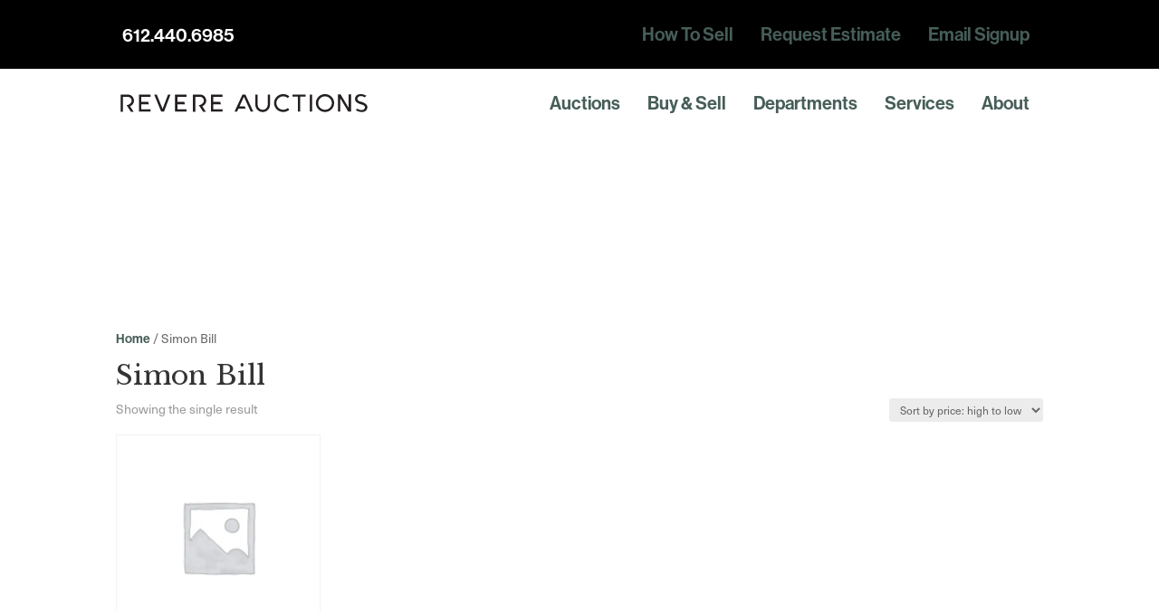

--- FILE ---
content_type: text/html; charset=UTF-8
request_url: https://www.revereauctions.com/product-category/simon-bill/
body_size: 171076
content:
<!DOCTYPE html><html lang="en-US"><head><script>if(navigator.userAgent.match(/MSIE|Internet Explorer/i)||navigator.userAgent.match(/Trident\/7\..*?rv:11/i)){let e=document.location.href;if(!e.match(/[?&]nonitro/)){if(e.indexOf("?")==-1){if(e.indexOf("#")==-1){document.location.href=e+"?nonitro=1"}else{document.location.href=e.replace("#","?nonitro=1#")}}else{if(e.indexOf("#")==-1){document.location.href=e+"&nonitro=1"}else{document.location.href=e.replace("#","&nonitro=1#")}}}}</script><link rel="preconnect" href="https://image.invaluable.com" /><link rel="preconnect" href="https://www.googletagmanager.com" /><link rel="preconnect" href="https://cdn-ilebcej.nitrocdn.com" /><meta charset="UTF-8" /><meta http-equiv="X-UA-Compatible" content="IE=edge" /><meta name="robots" content="index, follow, max-image-preview:large, max-snippet:-1, max-video-preview:-1" /><title>Simon Bill Archives - Revere Auctions</title><meta property="og:locale" content="en_US" /><meta property="og:type" content="article" /><meta property="og:title" content="Simon Bill Archives - Revere Auctions" /><meta property="og:url" content="https://www.revereauctions.com/product-category/simon-bill/" /><meta property="og:site_name" content="Revere Auctions" /><meta name="twitter:card" content="summary_large_image" /><meta name="twitter:site" content="@revereauctions" /><meta content="Divi Child v." name="generator" /><meta name="generator" content="WordPress 6.9" /><meta name="generator" content="WooCommerce 10.4.3" /><meta name="viewport" content="width=device-width, initial-scale=1.0, maximum-scale=1.0, user-scalable=0" /><meta name="msapplication-TileImage" content="https://www.revereauctions.com/wp-content/uploads/2021/06/RA_LogoBug_Black.png" /><meta name="generator" content="NitroPack" /><script>var NPSH,NitroScrollHelper;NPSH=NitroScrollHelper=function(){let e=null;const o=window.sessionStorage.getItem("nitroScrollPos");function t(){let e=JSON.parse(window.sessionStorage.getItem("nitroScrollPos"))||{};if(typeof e!=="object"){e={}}e[document.URL]=window.scrollY;window.sessionStorage.setItem("nitroScrollPos",JSON.stringify(e))}window.addEventListener("scroll",function(){if(e!==null){clearTimeout(e)}e=setTimeout(t,200)},{passive:true});let r={};r.getScrollPos=()=>{if(!o){return 0}const e=JSON.parse(o);return e[document.URL]||0};r.isScrolled=()=>{return r.getScrollPos()>document.documentElement.clientHeight*.5};return r}();</script><script>(function(){var a=false;var e=document.documentElement.classList;var i=navigator.userAgent.toLowerCase();var n=["android","iphone","ipad"];var r=n.length;var o;var d=null;for(var t=0;t<r;t++){o=n[t];if(i.indexOf(o)>-1)d=o;if(e.contains(o)){a=true;e.remove(o)}}if(a&&d){e.add(d);if(d=="iphone"||d=="ipad"){e.add("ios")}}})();</script><script type="text/worker" id="nitro-web-worker">var preloadRequests=0;var remainingCount={};var baseURI="";self.onmessage=function(e){switch(e.data.cmd){case"RESOURCE_PRELOAD":var o=e.data.requestId;remainingCount[o]=0;e.data.resources.forEach(function(e){preload(e,function(o){return function(){console.log(o+" DONE: "+e);if(--remainingCount[o]==0){self.postMessage({cmd:"RESOURCE_PRELOAD",requestId:o})}}}(o));remainingCount[o]++});break;case"SET_BASEURI":baseURI=e.data.uri;break}};async function preload(e,o){if(typeof URL!=="undefined"&&baseURI){try{var a=new URL(e,baseURI);e=a.href}catch(e){console.log("Worker error: "+e.message)}}console.log("Preloading "+e);try{var n=new Request(e,{mode:"no-cors",redirect:"follow"});await fetch(n);o()}catch(a){console.log(a);var r=new XMLHttpRequest;r.responseType="blob";r.onload=o;r.onerror=o;r.open("GET",e,true);r.send()}}</script><script id="nprl">(()=>{if(window.NPRL!=undefined)return;(function(e){var t=e.prototype;t.after||(t.after=function(){var e,t=arguments,n=t.length,r=0,i=this,o=i.parentNode,a=Node,c=String,u=document;if(o!==null){while(r<n){(e=t[r])instanceof a?(i=i.nextSibling)!==null?o.insertBefore(e,i):o.appendChild(e):o.appendChild(u.createTextNode(c(e)));++r}}})})(Element);var e,t;e=t=function(){var t=false;var r=window.URL||window.webkitURL;var i=true;var o=true;var a=2;var c=null;var u=null;var d=true;var s=window.nitroGtmExcludes!=undefined;var l=s?JSON.parse(atob(window.nitroGtmExcludes)).map(e=>new RegExp(e)):[];var f;var m;var v=null;var p=null;var g=null;var h={touch:["touchmove","touchend"],default:["mousemove","click","keydown","wheel"]};var E=true;var y=[];var w=false;var b=[];var S=0;var N=0;var L=false;var T=0;var R=null;var O=false;var A=false;var C=false;var P=[];var I=[];var M=[];var k=[];var x=false;var _={};var j=new Map;var B="noModule"in HTMLScriptElement.prototype;var q=requestAnimationFrame||mozRequestAnimationFrame||webkitRequestAnimationFrame||msRequestAnimationFrame;const D="gtm.js?id=";function H(e,t){if(!_[e]){_[e]=[]}_[e].push(t)}function U(e,t){if(_[e]){var n=0,r=_[e];for(var n=0;n<r.length;n++){r[n].call(this,t)}}}function Y(){(function(e,t){var r=null;var i=function(e){r(e)};var o=null;var a={};var c=null;var u=null;var d=0;e.addEventListener(t,function(r){if(["load","DOMContentLoaded"].indexOf(t)!=-1){if(u){Q(function(){e.triggerNitroEvent(t)})}c=true}else if(t=="readystatechange"){d++;n.ogReadyState=d==1?"interactive":"complete";if(u&&u>=d){n.documentReadyState=n.ogReadyState;Q(function(){e.triggerNitroEvent(t)})}}});e.addEventListener(t+"Nitro",function(e){if(["load","DOMContentLoaded"].indexOf(t)!=-1){if(!c){e.preventDefault();e.stopImmediatePropagation()}else{}u=true}else if(t=="readystatechange"){u=n.documentReadyState=="interactive"?1:2;if(d<u){e.preventDefault();e.stopImmediatePropagation()}}});switch(t){case"load":o="onload";break;case"readystatechange":o="onreadystatechange";break;case"pageshow":o="onpageshow";break;default:o=null;break}if(o){Object.defineProperty(e,o,{get:function(){return r},set:function(n){if(typeof n!=="function"){r=null;e.removeEventListener(t+"Nitro",i)}else{if(!r){e.addEventListener(t+"Nitro",i)}r=n}}})}Object.defineProperty(e,"addEventListener"+t,{value:function(r){if(r!=t||!n.startedScriptLoading||document.currentScript&&document.currentScript.hasAttribute("nitro-exclude")){}else{arguments[0]+="Nitro"}e.ogAddEventListener.apply(e,arguments);a[arguments[1]]=arguments[0]}});Object.defineProperty(e,"removeEventListener"+t,{value:function(t){var n=a[arguments[1]];arguments[0]=n;e.ogRemoveEventListener.apply(e,arguments)}});Object.defineProperty(e,"triggerNitroEvent"+t,{value:function(t,n){n=n||e;var r=new Event(t+"Nitro",{bubbles:true});r.isNitroPack=true;Object.defineProperty(r,"type",{get:function(){return t},set:function(){}});Object.defineProperty(r,"target",{get:function(){return n},set:function(){}});e.dispatchEvent(r)}});if(typeof e.triggerNitroEvent==="undefined"){(function(){var t=e.addEventListener;var n=e.removeEventListener;Object.defineProperty(e,"ogAddEventListener",{value:t});Object.defineProperty(e,"ogRemoveEventListener",{value:n});Object.defineProperty(e,"addEventListener",{value:function(n){var r="addEventListener"+n;if(typeof e[r]!=="undefined"){e[r].apply(e,arguments)}else{t.apply(e,arguments)}},writable:true});Object.defineProperty(e,"removeEventListener",{value:function(t){var r="removeEventListener"+t;if(typeof e[r]!=="undefined"){e[r].apply(e,arguments)}else{n.apply(e,arguments)}}});Object.defineProperty(e,"triggerNitroEvent",{value:function(t,n){var r="triggerNitroEvent"+t;if(typeof e[r]!=="undefined"){e[r].apply(e,arguments)}}})})()}}).apply(null,arguments)}Y(window,"load");Y(window,"pageshow");Y(window,"DOMContentLoaded");Y(document,"DOMContentLoaded");Y(document,"readystatechange");try{var F=new Worker(r.createObjectURL(new Blob([document.getElementById("nitro-web-worker").textContent],{type:"text/javascript"})))}catch(e){var F=new Worker("data:text/javascript;base64,"+btoa(document.getElementById("nitro-web-worker").textContent))}F.onmessage=function(e){if(e.data.cmd=="RESOURCE_PRELOAD"){U(e.data.requestId,e)}};if(typeof document.baseURI!=="undefined"){F.postMessage({cmd:"SET_BASEURI",uri:document.baseURI})}var G=function(e){if(--S==0){Q(K)}};var W=function(e){e.target.removeEventListener("load",W);e.target.removeEventListener("error",W);e.target.removeEventListener("nitroTimeout",W);if(e.type!="nitroTimeout"){clearTimeout(e.target.nitroTimeout)}if(--N==0&&S==0){Q(J)}};var X=function(e){var t=e.textContent;try{var n=r.createObjectURL(new Blob([t.replace(/^(?:<!--)?(.*?)(?:-->)?$/gm,"$1")],{type:"text/javascript"}))}catch(e){var n="data:text/javascript;base64,"+btoa(t.replace(/^(?:<!--)?(.*?)(?:-->)?$/gm,"$1"))}return n};var K=function(){n.documentReadyState="interactive";document.triggerNitroEvent("readystatechange");document.triggerNitroEvent("DOMContentLoaded");if(window.pageYOffset||window.pageXOffset){window.dispatchEvent(new Event("scroll"))}A=true;Q(function(){if(N==0){Q(J)}Q($)})};var J=function(){if(!A||O)return;O=true;R.disconnect();en();n.documentReadyState="complete";document.triggerNitroEvent("readystatechange");window.triggerNitroEvent("load",document);window.triggerNitroEvent("pageshow",document);if(window.pageYOffset||window.pageXOffset||location.hash){let e=typeof history.scrollRestoration!=="undefined"&&history.scrollRestoration=="auto";if(e&&typeof NPSH!=="undefined"&&NPSH.getScrollPos()>0&&window.pageYOffset>document.documentElement.clientHeight*.5){window.scrollTo(0,NPSH.getScrollPos())}else if(location.hash){try{let e=document.querySelector(location.hash);if(e){e.scrollIntoView()}}catch(e){}}}var e=null;if(a==1){e=eo}else{e=eu}Q(e)};var Q=function(e){setTimeout(e,0)};var V=function(e){if(e.type=="touchend"||e.type=="click"){g=e}};var $=function(){if(d&&g){setTimeout(function(e){return function(){var t=function(e,t,n){var r=new Event(e,{bubbles:true,cancelable:true});if(e=="click"){r.clientX=t;r.clientY=n}else{r.touches=[{clientX:t,clientY:n}]}return r};var n;if(e.type=="touchend"){var r=e.changedTouches[0];n=document.elementFromPoint(r.clientX,r.clientY);n.dispatchEvent(t("touchstart"),r.clientX,r.clientY);n.dispatchEvent(t("touchend"),r.clientX,r.clientY);n.dispatchEvent(t("click"),r.clientX,r.clientY)}else if(e.type=="click"){n=document.elementFromPoint(e.clientX,e.clientY);n.dispatchEvent(t("click"),e.clientX,e.clientY)}}}(g),150);g=null}};var z=function(e){if(e.tagName=="SCRIPT"&&!e.hasAttribute("data-nitro-for-id")&&!e.hasAttribute("nitro-document-write")||e.tagName=="IMG"&&(e.hasAttribute("src")||e.hasAttribute("srcset"))||e.tagName=="IFRAME"&&e.hasAttribute("src")||e.tagName=="LINK"&&e.hasAttribute("href")&&e.hasAttribute("rel")&&e.getAttribute("rel")=="stylesheet"){if(e.tagName==="IFRAME"&&e.src.indexOf("about:blank")>-1){return}var t="";switch(e.tagName){case"LINK":t=e.href;break;case"IMG":if(k.indexOf(e)>-1)return;t=e.srcset||e.src;break;default:t=e.src;break}var n=e.getAttribute("type");if(!t&&e.tagName!=="SCRIPT")return;if((e.tagName=="IMG"||e.tagName=="LINK")&&(t.indexOf("data:")===0||t.indexOf("blob:")===0))return;if(e.tagName=="SCRIPT"&&n&&n!=="text/javascript"&&n!=="application/javascript"){if(n!=="module"||!B)return}if(e.tagName==="SCRIPT"){if(k.indexOf(e)>-1)return;if(e.noModule&&B){return}let t=null;if(document.currentScript){if(document.currentScript.src&&document.currentScript.src.indexOf(D)>-1){t=document.currentScript}if(document.currentScript.hasAttribute("data-nitro-gtm-id")){e.setAttribute("data-nitro-gtm-id",document.currentScript.getAttribute("data-nitro-gtm-id"))}}else if(window.nitroCurrentScript){if(window.nitroCurrentScript.src&&window.nitroCurrentScript.src.indexOf(D)>-1){t=window.nitroCurrentScript}}if(t&&s){let n=false;for(const t of l){n=e.src?t.test(e.src):t.test(e.textContent);if(n){break}}if(!n){e.type="text/googletagmanagerscript";let n=t.hasAttribute("data-nitro-gtm-id")?t.getAttribute("data-nitro-gtm-id"):t.id;if(!j.has(n)){j.set(n,[])}let r=j.get(n);r.push(e);return}}if(!e.src){if(e.textContent.length>0){e.textContent+="\n;if(document.currentScript.nitroTimeout) {clearTimeout(document.currentScript.nitroTimeout);}; setTimeout(function() { this.dispatchEvent(new Event('load')); }.bind(document.currentScript), 0);"}else{return}}else{}k.push(e)}if(!e.hasOwnProperty("nitroTimeout")){N++;e.addEventListener("load",W,true);e.addEventListener("error",W,true);e.addEventListener("nitroTimeout",W,true);e.nitroTimeout=setTimeout(function(){console.log("Resource timed out",e);e.dispatchEvent(new Event("nitroTimeout"))},5e3)}}};var Z=function(e){if(e.hasOwnProperty("nitroTimeout")&&e.nitroTimeout){clearTimeout(e.nitroTimeout);e.nitroTimeout=null;e.dispatchEvent(new Event("nitroTimeout"))}};document.documentElement.addEventListener("load",function(e){if(e.target.tagName=="SCRIPT"||e.target.tagName=="IMG"){k.push(e.target)}},true);document.documentElement.addEventListener("error",function(e){if(e.target.tagName=="SCRIPT"||e.target.tagName=="IMG"){k.push(e.target)}},true);var ee=["appendChild","replaceChild","insertBefore","prepend","append","before","after","replaceWith","insertAdjacentElement"];var et=function(){if(s){window._nitro_setTimeout=window.setTimeout;window.setTimeout=function(e,t,...n){let r=document.currentScript||window.nitroCurrentScript;if(!r||r.src&&r.src.indexOf(D)==-1){return window._nitro_setTimeout.call(window,e,t,...n)}return window._nitro_setTimeout.call(window,function(e,t){return function(...n){window.nitroCurrentScript=e;t(...n)}}(r,e),t,...n)}}ee.forEach(function(e){HTMLElement.prototype["og"+e]=HTMLElement.prototype[e];HTMLElement.prototype[e]=function(...t){if(this.parentNode||this===document.documentElement){switch(e){case"replaceChild":case"insertBefore":t.pop();break;case"insertAdjacentElement":t.shift();break}t.forEach(function(e){if(!e)return;if(e.tagName=="SCRIPT"){z(e)}else{if(e.children&&e.children.length>0){e.querySelectorAll("script").forEach(z)}}})}return this["og"+e].apply(this,arguments)}})};var en=function(){if(s&&typeof window._nitro_setTimeout==="function"){window.setTimeout=window._nitro_setTimeout}ee.forEach(function(e){HTMLElement.prototype[e]=HTMLElement.prototype["og"+e]})};var er=async function(){if(o){ef(f);ef(V);if(v){clearTimeout(v);v=null}}if(T===1){L=true;return}else if(T===0){T=-1}n.startedScriptLoading=true;Object.defineProperty(document,"readyState",{get:function(){return n.documentReadyState},set:function(){}});var e=document.documentElement;var t={attributes:true,attributeFilter:["src"],childList:true,subtree:true};R=new MutationObserver(function(e,t){e.forEach(function(e){if(e.type=="childList"&&e.addedNodes.length>0){e.addedNodes.forEach(function(e){if(!document.documentElement.contains(e)){return}if(e.tagName=="IMG"||e.tagName=="IFRAME"||e.tagName=="LINK"){z(e)}})}if(e.type=="childList"&&e.removedNodes.length>0){e.removedNodes.forEach(function(e){if(e.tagName=="IFRAME"||e.tagName=="LINK"){Z(e)}})}if(e.type=="attributes"){var t=e.target;if(!document.documentElement.contains(t)){return}if(t.tagName=="IFRAME"||t.tagName=="LINK"||t.tagName=="IMG"||t.tagName=="SCRIPT"){z(t)}}})});R.observe(e,t);if(!s){et()}await Promise.all(P);var r=b.shift();var i=null;var a=false;while(r){var c;var u=JSON.parse(atob(r.meta));var d=u.delay;if(r.type=="inline"){var l=document.getElementById(r.id);if(l){l.remove()}else{r=b.shift();continue}c=X(l);if(c===false){r=b.shift();continue}}else{c=r.src}if(!a&&r.type!="inline"&&(typeof u.attributes.async!="undefined"||typeof u.attributes.defer!="undefined")){if(i===null){i=r}else if(i===r){a=true}if(!a){b.push(r);r=b.shift();continue}}var m=document.createElement("script");m.src=c;m.setAttribute("data-nitro-for-id",r.id);for(var p in u.attributes){try{if(u.attributes[p]===false){m.setAttribute(p,"")}else{m.setAttribute(p,u.attributes[p])}}catch(e){console.log("Error while setting script attribute",m,e)}}m.async=false;if(u.canonicalLink!=""&&Object.getOwnPropertyDescriptor(m,"src")?.configurable!==false){(e=>{Object.defineProperty(m,"src",{get:function(){return e.canonicalLink},set:function(){}})})(u)}if(d){setTimeout((function(e,t){var n=document.querySelector("[data-nitro-marker-id='"+t+"']");if(n){n.after(e)}else{document.head.appendChild(e)}}).bind(null,m,r.id),d)}else{m.addEventListener("load",G);m.addEventListener("error",G);if(!m.noModule||!B){S++}var g=document.querySelector("[data-nitro-marker-id='"+r.id+"']");if(g){Q(function(e,t){return function(){e.after(t)}}(g,m))}else{Q(function(e){return function(){document.head.appendChild(e)}}(m))}}r=b.shift()}};var ei=function(){var e=document.getElementById("nitro-deferred-styles");var t=document.createElement("div");t.innerHTML=e.textContent;return t};var eo=async function(e){isPreload=e&&e.type=="NitroPreload";if(!isPreload){T=-1;E=false;if(o){ef(f);ef(V);if(v){clearTimeout(v);v=null}}}if(w===false){var t=ei();let e=t.querySelectorAll('style,link[rel="stylesheet"]');w=e.length;if(w){let e=document.getElementById("nitro-deferred-styles-marker");e.replaceWith.apply(e,t.childNodes)}else if(isPreload){Q(ed)}else{es()}}else if(w===0&&!isPreload){es()}};var ea=function(){var e=ei();var t=e.childNodes;var n;var r=[];for(var i=0;i<t.length;i++){n=t[i];if(n.href){r.push(n.href)}}var o="css-preload";H(o,function(e){eo(new Event("NitroPreload"))});if(r.length){F.postMessage({cmd:"RESOURCE_PRELOAD",resources:r,requestId:o})}else{Q(function(){U(o)})}};var ec=function(){if(T===-1)return;T=1;var e=[];var t,n;for(var r=0;r<b.length;r++){t=b[r];if(t.type!="inline"){if(t.src){n=JSON.parse(atob(t.meta));if(n.delay)continue;if(n.attributes.type&&n.attributes.type=="module"&&!B)continue;e.push(t.src)}}}if(e.length){var i="js-preload";H(i,function(e){T=2;if(L){Q(er)}});F.postMessage({cmd:"RESOURCE_PRELOAD",resources:e,requestId:i})}};var eu=function(){while(I.length){style=I.shift();if(style.hasAttribute("nitropack-onload")){style.setAttribute("onload",style.getAttribute("nitropack-onload"));Q(function(e){return function(){e.dispatchEvent(new Event("load"))}}(style))}}while(M.length){style=M.shift();if(style.hasAttribute("nitropack-onerror")){style.setAttribute("onerror",style.getAttribute("nitropack-onerror"));Q(function(e){return function(){e.dispatchEvent(new Event("error"))}}(style))}}};var ed=function(){if(!x){if(i){Q(function(){var e=document.getElementById("nitro-critical-css");if(e){e.remove()}})}x=true;onStylesLoadEvent=new Event("NitroStylesLoaded");onStylesLoadEvent.isNitroPack=true;window.dispatchEvent(onStylesLoadEvent)}};var es=function(){if(a==2){Q(er)}else{eu()}};var el=function(e){m.forEach(function(t){document.addEventListener(t,e,true)})};var ef=function(e){m.forEach(function(t){document.removeEventListener(t,e,true)})};if(s){et()}return{setAutoRemoveCriticalCss:function(e){i=e},registerScript:function(e,t,n){b.push({type:"remote",src:e,id:t,meta:n})},registerInlineScript:function(e,t){b.push({type:"inline",id:e,meta:t})},registerStyle:function(e,t,n){y.push({href:e,rel:t,media:n})},onLoadStyle:function(e){I.push(e);if(w!==false&&--w==0){Q(ed);if(E){E=false}else{es()}}},onErrorStyle:function(e){M.push(e);if(w!==false&&--w==0){Q(ed);if(E){E=false}else{es()}}},loadJs:function(e,t){if(!e.src){var n=X(e);if(n!==false){e.src=n;e.textContent=""}}if(t){Q(function(e,t){return function(){e.after(t)}}(t,e))}else{Q(function(e){return function(){document.head.appendChild(e)}}(e))}},loadQueuedResources:async function(){window.dispatchEvent(new Event("NitroBootStart"));if(p){clearTimeout(p);p=null}window.removeEventListener("load",e.loadQueuedResources);f=a==1?er:eo;if(!o||g){Q(f)}else{if(navigator.userAgent.indexOf(" Edge/")==-1){ea();H("css-preload",ec)}el(f);if(u){if(c){v=setTimeout(f,c)}}else{}}},fontPreload:function(e){var t="critical-fonts";H(t,function(e){document.getElementById("nitro-critical-fonts").type="text/css"});F.postMessage({cmd:"RESOURCE_PRELOAD",resources:e,requestId:t})},boot:function(){if(t)return;t=true;C=typeof NPSH!=="undefined"&&NPSH.isScrolled();let n=document.prerendering;if(location.hash||C||n){o=false}m=h.default.concat(h.touch);p=setTimeout(e.loadQueuedResources,1500);el(V);if(C){e.loadQueuedResources()}else{window.addEventListener("load",e.loadQueuedResources)}},addPrerequisite:function(e){P.push(e)},getTagManagerNodes:function(e){if(!e)return j;return j.get(e)??[]}}}();var n,r;n=r=function(){var t=document.write;return{documentWrite:function(n,r){if(n&&n.hasAttribute("nitro-exclude")){return t.call(document,r)}var i=null;if(n.documentWriteContainer){i=n.documentWriteContainer}else{i=document.createElement("span");n.documentWriteContainer=i}var o=null;if(n){if(n.hasAttribute("data-nitro-for-id")){o=document.querySelector('template[data-nitro-marker-id="'+n.getAttribute("data-nitro-for-id")+'"]')}else{o=n}}i.innerHTML+=r;i.querySelectorAll("script").forEach(function(e){e.setAttribute("nitro-document-write","")});if(!i.parentNode){if(o){o.parentNode.insertBefore(i,o)}else{document.body.appendChild(i)}}var a=document.createElement("span");a.innerHTML=r;var c=a.querySelectorAll("script");if(c.length){c.forEach(function(t){var n=t.getAttributeNames();var r=document.createElement("script");n.forEach(function(e){r.setAttribute(e,t.getAttribute(e))});r.async=false;if(!t.src&&t.textContent){r.textContent=t.textContent}e.loadJs(r,o)})}},TrustLogo:function(e,t){var n=document.getElementById(e);var r=document.createElement("img");r.src=t;n.parentNode.insertBefore(r,n)},documentReadyState:"loading",ogReadyState:document.readyState,startedScriptLoading:false,loadScriptDelayed:function(e,t){setTimeout(function(){var t=document.createElement("script");t.src=e;document.head.appendChild(t)},t)}}}();document.write=function(e){n.documentWrite(document.currentScript,e)};document.writeln=function(e){n.documentWrite(document.currentScript,e+"\n")};window.NPRL=e;window.NitroResourceLoader=t;window.NPh=n;window.NitroPackHelper=r})();</script><template id="nitro-deferred-styles-marker"></template><style id="nitro-fonts">@font-face{font-family:WooCommerce;src:url("https://cdn-ilebcej.nitrocdn.com/FKDYUHeAjFWwZOveqLUEYpaYuUAJfONp/assets/static/source/rev-8a76e6f/www.revereauctions.com/wp-content/plugins/woocommerce/assets/fonts/WooCommerce.woff2") format("woff2");font-weight:400;font-style:normal;font-display:swap}@font-face{font-family:"Montserrat";font-style:normal;font-weight:400;src:url("https://fonts.gstatic.com/s/montserrat/v31/JTUHjIg1_i6t8kCHKm4532VJOt5-QNFgpCtr6Hw0aXp-p7K4KLjztg.woff2") format("woff2");unicode-range:U+0460-052F,U+1C80-1C8A,U+20B4,U+2DE0-2DFF,U+A640-A69F,U+FE2E-FE2F;font-display:swap}@font-face{font-family:"Montserrat";font-style:normal;font-weight:400;src:url("https://fonts.gstatic.com/s/montserrat/v31/JTUHjIg1_i6t8kCHKm4532VJOt5-QNFgpCtr6Hw9aXp-p7K4KLjztg.woff2") format("woff2");unicode-range:U+0301,U+0400-045F,U+0490-0491,U+04B0-04B1,U+2116;font-display:swap}@font-face{font-family:"Montserrat";font-style:normal;font-weight:400;src:url("https://fonts.gstatic.com/s/montserrat/v31/JTUHjIg1_i6t8kCHKm4532VJOt5-QNFgpCtr6Hw2aXp-p7K4KLjztg.woff2") format("woff2");unicode-range:U+0102-0103,U+0110-0111,U+0128-0129,U+0168-0169,U+01A0-01A1,U+01AF-01B0,U+0300-0301,U+0303-0304,U+0308-0309,U+0323,U+0329,U+1EA0-1EF9,U+20AB;font-display:swap}@font-face{font-family:"Montserrat";font-style:normal;font-weight:400;src:url("https://fonts.gstatic.com/s/montserrat/v31/JTUHjIg1_i6t8kCHKm4532VJOt5-QNFgpCtr6Hw3aXp-p7K4KLjztg.woff2") format("woff2");unicode-range:U+0100-02BA,U+02BD-02C5,U+02C7-02CC,U+02CE-02D7,U+02DD-02FF,U+0304,U+0308,U+0329,U+1D00-1DBF,U+1E00-1E9F,U+1EF2-1EFF,U+2020,U+20A0-20AB,U+20AD-20C0,U+2113,U+2C60-2C7F,U+A720-A7FF;font-display:swap}@font-face{font-family:"Montserrat";font-style:normal;font-weight:400;src:url("https://fonts.gstatic.com/s/montserrat/v31/JTUHjIg1_i6t8kCHKm4532VJOt5-QNFgpCtr6Hw5aXp-p7K4KLg.woff2") format("woff2");unicode-range:U+0000-00FF,U+0131,U+0152-0153,U+02BB-02BC,U+02C6,U+02DA,U+02DC,U+0304,U+0308,U+0329,U+2000-206F,U+20AC,U+2122,U+2191,U+2193,U+2212,U+2215,U+FEFF,U+FFFD;font-display:swap}@font-face{font-family:"Font Awesome 5 Free";font-style:normal;font-weight:400;font-display:swap;src:url("https://cdn-ilebcej.nitrocdn.com/FKDYUHeAjFWwZOveqLUEYpaYuUAJfONp/assets/static/source/rev-8a76e6f/www.revereauctions.com/wp-content/plugins/ubermenu/assets/fontawesome/webfonts/fa-regular-400.eot");src:url("https://cdn-ilebcej.nitrocdn.com/FKDYUHeAjFWwZOveqLUEYpaYuUAJfONp/assets/static/source/rev-8a76e6f/www.revereauctions.com/wp-content/plugins/ubermenu/assets/fontawesome/webfonts/fa-regular-400.woff2") format("woff2")}@font-face{font-family:"Font Awesome 5 Free";font-style:normal;font-weight:900;font-display:swap;src:url("https://cdn-ilebcej.nitrocdn.com/FKDYUHeAjFWwZOveqLUEYpaYuUAJfONp/assets/static/source/rev-8a76e6f/www.revereauctions.com/wp-content/plugins/ubermenu/assets/fontawesome/webfonts/fa-solid-900.eot");src:url("https://cdn-ilebcej.nitrocdn.com/FKDYUHeAjFWwZOveqLUEYpaYuUAJfONp/assets/static/source/rev-8a76e6f/www.revereauctions.com/wp-content/plugins/ubermenu/assets/fontawesome/webfonts/fa-solid-900.woff2") format("woff2")}@font-face{font-family:ETmodules;font-display:swap;src:url("https://cdn-ilebcej.nitrocdn.com/FKDYUHeAjFWwZOveqLUEYpaYuUAJfONp/assets/static/source/rev-8a76e6f/www.revereauctions.com/wp-content/themes/Divi/core/admin/fonts/modules/all/modules.eot");src:url("https://cdn-ilebcej.nitrocdn.com/FKDYUHeAjFWwZOveqLUEYpaYuUAJfONp/assets/static/source/rev-8a76e6f/www.revereauctions.com/wp-content/themes/Divi/core/admin/fonts/modules/all/modules.ttf") format("truetype");font-weight:400;font-style:normal}@font-face{font-family:FontAwesome;font-style:normal;font-weight:400;font-display:swap;src:url("https://cdn-ilebcej.nitrocdn.com/FKDYUHeAjFWwZOveqLUEYpaYuUAJfONp/assets/static/source/rev-8a76e6f/www.revereauctions.com/wp-content/themes/Divi/core/admin/fonts/fontawesome/fa-regular-400.eot");src:url("https://cdn-ilebcej.nitrocdn.com/FKDYUHeAjFWwZOveqLUEYpaYuUAJfONp/assets/static/source/rev-8a76e6f/www.revereauctions.com/wp-content/themes/Divi/core/admin/fonts/fontawesome/fa-regular-400.woff2") format("woff2")}@font-face{font-family:FontAwesome;font-style:normal;font-weight:900;font-display:swap;src:url("https://cdn-ilebcej.nitrocdn.com/FKDYUHeAjFWwZOveqLUEYpaYuUAJfONp/assets/static/source/rev-8a76e6f/www.revereauctions.com/wp-content/themes/Divi/core/admin/fonts/fontawesome/fa-solid-900.eot");src:url("https://cdn-ilebcej.nitrocdn.com/FKDYUHeAjFWwZOveqLUEYpaYuUAJfONp/assets/static/source/rev-8a76e6f/www.revereauctions.com/wp-content/themes/Divi/core/admin/fonts/fontawesome/fa-solid-900.woff2") format("woff2")}@font-face{font-family:FontAwesome;font-style:normal;font-weight:400;font-display:swap;src:url("https://cdn-ilebcej.nitrocdn.com/FKDYUHeAjFWwZOveqLUEYpaYuUAJfONp/assets/static/source/rev-8a76e6f/www.revereauctions.com/wp-content/themes/Divi/core/admin/fonts/fontawesome/fa-brands-400.eot");src:url("https://cdn-ilebcej.nitrocdn.com/FKDYUHeAjFWwZOveqLUEYpaYuUAJfONp/assets/static/source/rev-8a76e6f/www.revereauctions.com/wp-content/themes/Divi/core/admin/fonts/fontawesome/fa-brands-400.woff2") format("woff2")}@font-face{font-family:"neue-haas-grotesk-display";src:url("https://cdn-ilebcej.nitrocdn.com/FKDYUHeAjFWwZOveqLUEYpaYuUAJfONp/assets/desktop/source/rev-8a76e6f/use.typekit.net/af/fcc1c9/00000000000000007735bb6c/30/d784a0ff645635173d03a86ff33f263f.l") format("woff2");font-display:swap;font-style:italic;font-weight:700;font-stretch:normal}@font-face{font-family:"neue-haas-unica";src:url("https://cdn-ilebcej.nitrocdn.com/FKDYUHeAjFWwZOveqLUEYpaYuUAJfONp/assets/desktop/source/rev-8a76e6f/use.typekit.net/af/8a8abc/00000000000000007735bb07/30/1b52d70e0692c2c4f1e69552b86f5ac7.l") format("woff2");font-display:swap;font-style:normal;font-weight:600;font-stretch:normal}@font-face{font-family:"neue-haas-unica";src:url("https://cdn-ilebcej.nitrocdn.com/FKDYUHeAjFWwZOveqLUEYpaYuUAJfONp/assets/desktop/source/rev-8a76e6f/use.typekit.net/af/59286b/00000000000000007735bb0a/30/cc777fa3758be1afe9cc40f884491215.l") format("woff2");font-display:swap;font-style:italic;font-weight:600;font-stretch:normal}@font-face{font-family:"neue-haas-unica";src:url("https://cdn-ilebcej.nitrocdn.com/FKDYUHeAjFWwZOveqLUEYpaYuUAJfONp/assets/desktop/source/rev-8a76e6f/use.typekit.net/af/e07c44/00000000000000007735bb1b/30/e9893aef5fe87bdef66061bbb41339a6.l") format("woff2");font-display:swap;font-style:italic;font-weight:400;font-stretch:normal}@font-face{font-family:"neue-haas-unica";src:url("https://cdn-ilebcej.nitrocdn.com/FKDYUHeAjFWwZOveqLUEYpaYuUAJfONp/assets/desktop/source/rev-8a76e6f/use.typekit.net/af/d7f1e9/00000000000000007735bb2a/30/8755433b4f59eb734842bb6d74528f06.l") format("woff2");font-display:swap;font-style:normal;font-weight:400;font-stretch:normal}@font-face{font-family:"neue-haas-grotesk-display";src:url("https://cdn-ilebcej.nitrocdn.com/FKDYUHeAjFWwZOveqLUEYpaYuUAJfONp/assets/desktop/source/rev-8a76e6f/use.typekit.net/af/153042/00000000000000007735bb62/30/1b52d70e0692c2c4f1e69552b86f5ac7.l") format("woff2");font-display:swap;font-style:normal;font-weight:600}@font-face{font-family:"neue-haas-grotesk-display";src:url("https://cdn-ilebcej.nitrocdn.com/FKDYUHeAjFWwZOveqLUEYpaYuUAJfONp/assets/desktop/source/rev-8a76e6f/use.typekit.net/af/384d9b/00000000000000007735bb6a/30/12def2bd54919649713179beb3186c70.l") format("woff2");font-display:swap;font-style:normal;font-weight:700}@font-face{font-family:"Libre Baskerville";font-style:italic;font-weight:400;font-display:swap;src:url("https://fonts.gstatic.com/s/librebaskerville/v24/kmKWZrc3Hgbbcjq75U4uslyuy4kn0qNccR04_RUJeby2OU36SjNDlufweKgfqIfzTg.woff2") format("woff2");unicode-range:U+0100-02BA,U+02BD-02C5,U+02C7-02CC,U+02CE-02D7,U+02DD-02FF,U+0304,U+0308,U+0329,U+1D00-1DBF,U+1E00-1E9F,U+1EF2-1EFF,U+2020,U+20A0-20AB,U+20AD-20C0,U+2113,U+2C60-2C7F,U+A720-A7FF}@font-face{font-family:"Libre Baskerville";font-style:italic;font-weight:400;font-display:swap;src:url("https://fonts.gstatic.com/s/librebaskerville/v24/kmKWZrc3Hgbbcjq75U4uslyuy4kn0qNccR04_RUJeby2OU36SjNNlufweKgfqIc.woff2") format("woff2");unicode-range:U+0000-00FF,U+0131,U+0152-0153,U+02BB-02BC,U+02C6,U+02DA,U+02DC,U+0304,U+0308,U+0329,U+2000-206F,U+20AC,U+2122,U+2191,U+2193,U+2212,U+2215,U+FEFF,U+FFFD}@font-face{font-family:"Libre Baskerville";font-style:normal;font-weight:400;font-display:swap;src:url("https://fonts.gstatic.com/s/librebaskerville/v24/kmKnZrc3Hgbbcjq75U4uslyuy4kn0qNXaxMaC82U-ro.woff2") format("woff2");unicode-range:U+0100-02BA,U+02BD-02C5,U+02C7-02CC,U+02CE-02D7,U+02DD-02FF,U+0304,U+0308,U+0329,U+1D00-1DBF,U+1E00-1E9F,U+1EF2-1EFF,U+2020,U+20A0-20AB,U+20AD-20C0,U+2113,U+2C60-2C7F,U+A720-A7FF}@font-face{font-family:"Libre Baskerville";font-style:normal;font-weight:400;font-display:swap;src:url("https://fonts.gstatic.com/s/librebaskerville/v24/kmKnZrc3Hgbbcjq75U4uslyuy4kn0qNZaxMaC82U.woff2") format("woff2");unicode-range:U+0000-00FF,U+0131,U+0152-0153,U+02BB-02BC,U+02C6,U+02DA,U+02DC,U+0304,U+0308,U+0329,U+2000-206F,U+20AC,U+2122,U+2191,U+2193,U+2212,U+2215,U+FEFF,U+FFFD}@font-face{font-family:"Libre Baskerville";font-style:normal;font-weight:700;font-display:swap;src:url("https://fonts.gstatic.com/s/librebaskerville/v24/kmKnZrc3Hgbbcjq75U4uslyuy4kn0qNXaxMaC82U-ro.woff2") format("woff2");unicode-range:U+0100-02BA,U+02BD-02C5,U+02C7-02CC,U+02CE-02D7,U+02DD-02FF,U+0304,U+0308,U+0329,U+1D00-1DBF,U+1E00-1E9F,U+1EF2-1EFF,U+2020,U+20A0-20AB,U+20AD-20C0,U+2113,U+2C60-2C7F,U+A720-A7FF}@font-face{font-family:"Libre Baskerville";font-style:normal;font-weight:700;font-display:swap;src:url("https://fonts.gstatic.com/s/librebaskerville/v24/kmKnZrc3Hgbbcjq75U4uslyuy4kn0qNZaxMaC82U.woff2") format("woff2");unicode-range:U+0000-00FF,U+0131,U+0152-0153,U+02BB-02BC,U+02C6,U+02DA,U+02DC,U+0304,U+0308,U+0329,U+2000-206F,U+20AC,U+2122,U+2191,U+2193,U+2212,U+2215,U+FEFF,U+FFFD}@font-face{font-family:"Montserrat";font-style:italic;font-weight:100;font-display:swap;src:url("https://fonts.gstatic.com/s/montserrat/v31/JTUQjIg1_i6t8kCHKm459WxRxC7m0dR9pBOi.woff2") format("woff2");unicode-range:U+0460-052F,U+1C80-1C8A,U+20B4,U+2DE0-2DFF,U+A640-A69F,U+FE2E-FE2F}@font-face{font-family:"Montserrat";font-style:italic;font-weight:100;font-display:swap;src:url("https://fonts.gstatic.com/s/montserrat/v31/JTUQjIg1_i6t8kCHKm459WxRzS7m0dR9pBOi.woff2") format("woff2");unicode-range:U+0301,U+0400-045F,U+0490-0491,U+04B0-04B1,U+2116}@font-face{font-family:"Montserrat";font-style:italic;font-weight:100;font-display:swap;src:url("https://fonts.gstatic.com/s/montserrat/v31/JTUQjIg1_i6t8kCHKm459WxRxi7m0dR9pBOi.woff2") format("woff2");unicode-range:U+0102-0103,U+0110-0111,U+0128-0129,U+0168-0169,U+01A0-01A1,U+01AF-01B0,U+0300-0301,U+0303-0304,U+0308-0309,U+0323,U+0329,U+1EA0-1EF9,U+20AB}@font-face{font-family:"Montserrat";font-style:italic;font-weight:100;font-display:swap;src:url("https://fonts.gstatic.com/s/montserrat/v31/JTUQjIg1_i6t8kCHKm459WxRxy7m0dR9pBOi.woff2") format("woff2");unicode-range:U+0100-02BA,U+02BD-02C5,U+02C7-02CC,U+02CE-02D7,U+02DD-02FF,U+0304,U+0308,U+0329,U+1D00-1DBF,U+1E00-1E9F,U+1EF2-1EFF,U+2020,U+20A0-20AB,U+20AD-20C0,U+2113,U+2C60-2C7F,U+A720-A7FF}@font-face{font-family:"Montserrat";font-style:italic;font-weight:100;font-display:swap;src:url("https://fonts.gstatic.com/s/montserrat/v31/JTUQjIg1_i6t8kCHKm459WxRyS7m0dR9pA.woff2") format("woff2");unicode-range:U+0000-00FF,U+0131,U+0152-0153,U+02BB-02BC,U+02C6,U+02DA,U+02DC,U+0304,U+0308,U+0329,U+2000-206F,U+20AC,U+2122,U+2191,U+2193,U+2212,U+2215,U+FEFF,U+FFFD}@font-face{font-family:"Montserrat";font-style:italic;font-weight:200;font-display:swap;src:url("https://fonts.gstatic.com/s/montserrat/v31/JTUQjIg1_i6t8kCHKm459WxRxC7m0dR9pBOi.woff2") format("woff2");unicode-range:U+0460-052F,U+1C80-1C8A,U+20B4,U+2DE0-2DFF,U+A640-A69F,U+FE2E-FE2F}@font-face{font-family:"Montserrat";font-style:italic;font-weight:200;font-display:swap;src:url("https://fonts.gstatic.com/s/montserrat/v31/JTUQjIg1_i6t8kCHKm459WxRzS7m0dR9pBOi.woff2") format("woff2");unicode-range:U+0301,U+0400-045F,U+0490-0491,U+04B0-04B1,U+2116}@font-face{font-family:"Montserrat";font-style:italic;font-weight:200;font-display:swap;src:url("https://fonts.gstatic.com/s/montserrat/v31/JTUQjIg1_i6t8kCHKm459WxRxi7m0dR9pBOi.woff2") format("woff2");unicode-range:U+0102-0103,U+0110-0111,U+0128-0129,U+0168-0169,U+01A0-01A1,U+01AF-01B0,U+0300-0301,U+0303-0304,U+0308-0309,U+0323,U+0329,U+1EA0-1EF9,U+20AB}@font-face{font-family:"Montserrat";font-style:italic;font-weight:200;font-display:swap;src:url("https://fonts.gstatic.com/s/montserrat/v31/JTUQjIg1_i6t8kCHKm459WxRxy7m0dR9pBOi.woff2") format("woff2");unicode-range:U+0100-02BA,U+02BD-02C5,U+02C7-02CC,U+02CE-02D7,U+02DD-02FF,U+0304,U+0308,U+0329,U+1D00-1DBF,U+1E00-1E9F,U+1EF2-1EFF,U+2020,U+20A0-20AB,U+20AD-20C0,U+2113,U+2C60-2C7F,U+A720-A7FF}@font-face{font-family:"Montserrat";font-style:italic;font-weight:200;font-display:swap;src:url("https://fonts.gstatic.com/s/montserrat/v31/JTUQjIg1_i6t8kCHKm459WxRyS7m0dR9pA.woff2") format("woff2");unicode-range:U+0000-00FF,U+0131,U+0152-0153,U+02BB-02BC,U+02C6,U+02DA,U+02DC,U+0304,U+0308,U+0329,U+2000-206F,U+20AC,U+2122,U+2191,U+2193,U+2212,U+2215,U+FEFF,U+FFFD}@font-face{font-family:"Montserrat";font-style:italic;font-weight:300;font-display:swap;src:url("https://fonts.gstatic.com/s/montserrat/v31/JTUQjIg1_i6t8kCHKm459WxRxC7m0dR9pBOi.woff2") format("woff2");unicode-range:U+0460-052F,U+1C80-1C8A,U+20B4,U+2DE0-2DFF,U+A640-A69F,U+FE2E-FE2F}@font-face{font-family:"Montserrat";font-style:italic;font-weight:300;font-display:swap;src:url("https://fonts.gstatic.com/s/montserrat/v31/JTUQjIg1_i6t8kCHKm459WxRzS7m0dR9pBOi.woff2") format("woff2");unicode-range:U+0301,U+0400-045F,U+0490-0491,U+04B0-04B1,U+2116}@font-face{font-family:"Montserrat";font-style:italic;font-weight:300;font-display:swap;src:url("https://fonts.gstatic.com/s/montserrat/v31/JTUQjIg1_i6t8kCHKm459WxRxi7m0dR9pBOi.woff2") format("woff2");unicode-range:U+0102-0103,U+0110-0111,U+0128-0129,U+0168-0169,U+01A0-01A1,U+01AF-01B0,U+0300-0301,U+0303-0304,U+0308-0309,U+0323,U+0329,U+1EA0-1EF9,U+20AB}@font-face{font-family:"Montserrat";font-style:italic;font-weight:300;font-display:swap;src:url("https://fonts.gstatic.com/s/montserrat/v31/JTUQjIg1_i6t8kCHKm459WxRxy7m0dR9pBOi.woff2") format("woff2");unicode-range:U+0100-02BA,U+02BD-02C5,U+02C7-02CC,U+02CE-02D7,U+02DD-02FF,U+0304,U+0308,U+0329,U+1D00-1DBF,U+1E00-1E9F,U+1EF2-1EFF,U+2020,U+20A0-20AB,U+20AD-20C0,U+2113,U+2C60-2C7F,U+A720-A7FF}@font-face{font-family:"Montserrat";font-style:italic;font-weight:300;font-display:swap;src:url("https://fonts.gstatic.com/s/montserrat/v31/JTUQjIg1_i6t8kCHKm459WxRyS7m0dR9pA.woff2") format("woff2");unicode-range:U+0000-00FF,U+0131,U+0152-0153,U+02BB-02BC,U+02C6,U+02DA,U+02DC,U+0304,U+0308,U+0329,U+2000-206F,U+20AC,U+2122,U+2191,U+2193,U+2212,U+2215,U+FEFF,U+FFFD}@font-face{font-family:"Montserrat";font-style:italic;font-weight:400;font-display:swap;src:url("https://fonts.gstatic.com/s/montserrat/v31/JTUQjIg1_i6t8kCHKm459WxRxC7m0dR9pBOi.woff2") format("woff2");unicode-range:U+0460-052F,U+1C80-1C8A,U+20B4,U+2DE0-2DFF,U+A640-A69F,U+FE2E-FE2F}@font-face{font-family:"Montserrat";font-style:italic;font-weight:400;font-display:swap;src:url("https://fonts.gstatic.com/s/montserrat/v31/JTUQjIg1_i6t8kCHKm459WxRzS7m0dR9pBOi.woff2") format("woff2");unicode-range:U+0301,U+0400-045F,U+0490-0491,U+04B0-04B1,U+2116}@font-face{font-family:"Montserrat";font-style:italic;font-weight:400;font-display:swap;src:url("https://fonts.gstatic.com/s/montserrat/v31/JTUQjIg1_i6t8kCHKm459WxRxi7m0dR9pBOi.woff2") format("woff2");unicode-range:U+0102-0103,U+0110-0111,U+0128-0129,U+0168-0169,U+01A0-01A1,U+01AF-01B0,U+0300-0301,U+0303-0304,U+0308-0309,U+0323,U+0329,U+1EA0-1EF9,U+20AB}@font-face{font-family:"Montserrat";font-style:italic;font-weight:400;font-display:swap;src:url("https://fonts.gstatic.com/s/montserrat/v31/JTUQjIg1_i6t8kCHKm459WxRxy7m0dR9pBOi.woff2") format("woff2");unicode-range:U+0100-02BA,U+02BD-02C5,U+02C7-02CC,U+02CE-02D7,U+02DD-02FF,U+0304,U+0308,U+0329,U+1D00-1DBF,U+1E00-1E9F,U+1EF2-1EFF,U+2020,U+20A0-20AB,U+20AD-20C0,U+2113,U+2C60-2C7F,U+A720-A7FF}@font-face{font-family:"Montserrat";font-style:italic;font-weight:400;font-display:swap;src:url("https://fonts.gstatic.com/s/montserrat/v31/JTUQjIg1_i6t8kCHKm459WxRyS7m0dR9pA.woff2") format("woff2");unicode-range:U+0000-00FF,U+0131,U+0152-0153,U+02BB-02BC,U+02C6,U+02DA,U+02DC,U+0304,U+0308,U+0329,U+2000-206F,U+20AC,U+2122,U+2191,U+2193,U+2212,U+2215,U+FEFF,U+FFFD}@font-face{font-family:"Montserrat";font-style:italic;font-weight:500;font-display:swap;src:url("https://fonts.gstatic.com/s/montserrat/v31/JTUQjIg1_i6t8kCHKm459WxRxC7m0dR9pBOi.woff2") format("woff2");unicode-range:U+0460-052F,U+1C80-1C8A,U+20B4,U+2DE0-2DFF,U+A640-A69F,U+FE2E-FE2F}@font-face{font-family:"Montserrat";font-style:italic;font-weight:500;font-display:swap;src:url("https://fonts.gstatic.com/s/montserrat/v31/JTUQjIg1_i6t8kCHKm459WxRzS7m0dR9pBOi.woff2") format("woff2");unicode-range:U+0301,U+0400-045F,U+0490-0491,U+04B0-04B1,U+2116}@font-face{font-family:"Montserrat";font-style:italic;font-weight:500;font-display:swap;src:url("https://fonts.gstatic.com/s/montserrat/v31/JTUQjIg1_i6t8kCHKm459WxRxi7m0dR9pBOi.woff2") format("woff2");unicode-range:U+0102-0103,U+0110-0111,U+0128-0129,U+0168-0169,U+01A0-01A1,U+01AF-01B0,U+0300-0301,U+0303-0304,U+0308-0309,U+0323,U+0329,U+1EA0-1EF9,U+20AB}@font-face{font-family:"Montserrat";font-style:italic;font-weight:500;font-display:swap;src:url("https://fonts.gstatic.com/s/montserrat/v31/JTUQjIg1_i6t8kCHKm459WxRxy7m0dR9pBOi.woff2") format("woff2");unicode-range:U+0100-02BA,U+02BD-02C5,U+02C7-02CC,U+02CE-02D7,U+02DD-02FF,U+0304,U+0308,U+0329,U+1D00-1DBF,U+1E00-1E9F,U+1EF2-1EFF,U+2020,U+20A0-20AB,U+20AD-20C0,U+2113,U+2C60-2C7F,U+A720-A7FF}@font-face{font-family:"Montserrat";font-style:italic;font-weight:500;font-display:swap;src:url("https://fonts.gstatic.com/s/montserrat/v31/JTUQjIg1_i6t8kCHKm459WxRyS7m0dR9pA.woff2") format("woff2");unicode-range:U+0000-00FF,U+0131,U+0152-0153,U+02BB-02BC,U+02C6,U+02DA,U+02DC,U+0304,U+0308,U+0329,U+2000-206F,U+20AC,U+2122,U+2191,U+2193,U+2212,U+2215,U+FEFF,U+FFFD}@font-face{font-family:"Montserrat";font-style:italic;font-weight:600;font-display:swap;src:url("https://fonts.gstatic.com/s/montserrat/v31/JTUQjIg1_i6t8kCHKm459WxRxC7m0dR9pBOi.woff2") format("woff2");unicode-range:U+0460-052F,U+1C80-1C8A,U+20B4,U+2DE0-2DFF,U+A640-A69F,U+FE2E-FE2F}@font-face{font-family:"Montserrat";font-style:italic;font-weight:600;font-display:swap;src:url("https://fonts.gstatic.com/s/montserrat/v31/JTUQjIg1_i6t8kCHKm459WxRzS7m0dR9pBOi.woff2") format("woff2");unicode-range:U+0301,U+0400-045F,U+0490-0491,U+04B0-04B1,U+2116}@font-face{font-family:"Montserrat";font-style:italic;font-weight:600;font-display:swap;src:url("https://fonts.gstatic.com/s/montserrat/v31/JTUQjIg1_i6t8kCHKm459WxRxi7m0dR9pBOi.woff2") format("woff2");unicode-range:U+0102-0103,U+0110-0111,U+0128-0129,U+0168-0169,U+01A0-01A1,U+01AF-01B0,U+0300-0301,U+0303-0304,U+0308-0309,U+0323,U+0329,U+1EA0-1EF9,U+20AB}@font-face{font-family:"Montserrat";font-style:italic;font-weight:600;font-display:swap;src:url("https://fonts.gstatic.com/s/montserrat/v31/JTUQjIg1_i6t8kCHKm459WxRxy7m0dR9pBOi.woff2") format("woff2");unicode-range:U+0100-02BA,U+02BD-02C5,U+02C7-02CC,U+02CE-02D7,U+02DD-02FF,U+0304,U+0308,U+0329,U+1D00-1DBF,U+1E00-1E9F,U+1EF2-1EFF,U+2020,U+20A0-20AB,U+20AD-20C0,U+2113,U+2C60-2C7F,U+A720-A7FF}@font-face{font-family:"Montserrat";font-style:italic;font-weight:600;font-display:swap;src:url("https://fonts.gstatic.com/s/montserrat/v31/JTUQjIg1_i6t8kCHKm459WxRyS7m0dR9pA.woff2") format("woff2");unicode-range:U+0000-00FF,U+0131,U+0152-0153,U+02BB-02BC,U+02C6,U+02DA,U+02DC,U+0304,U+0308,U+0329,U+2000-206F,U+20AC,U+2122,U+2191,U+2193,U+2212,U+2215,U+FEFF,U+FFFD}@font-face{font-family:"Montserrat";font-style:italic;font-weight:700;font-display:swap;src:url("https://fonts.gstatic.com/s/montserrat/v31/JTUQjIg1_i6t8kCHKm459WxRxC7m0dR9pBOi.woff2") format("woff2");unicode-range:U+0460-052F,U+1C80-1C8A,U+20B4,U+2DE0-2DFF,U+A640-A69F,U+FE2E-FE2F}@font-face{font-family:"Montserrat";font-style:italic;font-weight:700;font-display:swap;src:url("https://fonts.gstatic.com/s/montserrat/v31/JTUQjIg1_i6t8kCHKm459WxRzS7m0dR9pBOi.woff2") format("woff2");unicode-range:U+0301,U+0400-045F,U+0490-0491,U+04B0-04B1,U+2116}@font-face{font-family:"Montserrat";font-style:italic;font-weight:700;font-display:swap;src:url("https://fonts.gstatic.com/s/montserrat/v31/JTUQjIg1_i6t8kCHKm459WxRxi7m0dR9pBOi.woff2") format("woff2");unicode-range:U+0102-0103,U+0110-0111,U+0128-0129,U+0168-0169,U+01A0-01A1,U+01AF-01B0,U+0300-0301,U+0303-0304,U+0308-0309,U+0323,U+0329,U+1EA0-1EF9,U+20AB}@font-face{font-family:"Montserrat";font-style:italic;font-weight:700;font-display:swap;src:url("https://fonts.gstatic.com/s/montserrat/v31/JTUQjIg1_i6t8kCHKm459WxRxy7m0dR9pBOi.woff2") format("woff2");unicode-range:U+0100-02BA,U+02BD-02C5,U+02C7-02CC,U+02CE-02D7,U+02DD-02FF,U+0304,U+0308,U+0329,U+1D00-1DBF,U+1E00-1E9F,U+1EF2-1EFF,U+2020,U+20A0-20AB,U+20AD-20C0,U+2113,U+2C60-2C7F,U+A720-A7FF}@font-face{font-family:"Montserrat";font-style:italic;font-weight:700;font-display:swap;src:url("https://fonts.gstatic.com/s/montserrat/v31/JTUQjIg1_i6t8kCHKm459WxRyS7m0dR9pA.woff2") format("woff2");unicode-range:U+0000-00FF,U+0131,U+0152-0153,U+02BB-02BC,U+02C6,U+02DA,U+02DC,U+0304,U+0308,U+0329,U+2000-206F,U+20AC,U+2122,U+2191,U+2193,U+2212,U+2215,U+FEFF,U+FFFD}@font-face{font-family:"Montserrat";font-style:italic;font-weight:800;font-display:swap;src:url("https://fonts.gstatic.com/s/montserrat/v31/JTUQjIg1_i6t8kCHKm459WxRxC7m0dR9pBOi.woff2") format("woff2");unicode-range:U+0460-052F,U+1C80-1C8A,U+20B4,U+2DE0-2DFF,U+A640-A69F,U+FE2E-FE2F}@font-face{font-family:"Montserrat";font-style:italic;font-weight:800;font-display:swap;src:url("https://fonts.gstatic.com/s/montserrat/v31/JTUQjIg1_i6t8kCHKm459WxRzS7m0dR9pBOi.woff2") format("woff2");unicode-range:U+0301,U+0400-045F,U+0490-0491,U+04B0-04B1,U+2116}@font-face{font-family:"Montserrat";font-style:italic;font-weight:800;font-display:swap;src:url("https://fonts.gstatic.com/s/montserrat/v31/JTUQjIg1_i6t8kCHKm459WxRxi7m0dR9pBOi.woff2") format("woff2");unicode-range:U+0102-0103,U+0110-0111,U+0128-0129,U+0168-0169,U+01A0-01A1,U+01AF-01B0,U+0300-0301,U+0303-0304,U+0308-0309,U+0323,U+0329,U+1EA0-1EF9,U+20AB}@font-face{font-family:"Montserrat";font-style:italic;font-weight:800;font-display:swap;src:url("https://fonts.gstatic.com/s/montserrat/v31/JTUQjIg1_i6t8kCHKm459WxRxy7m0dR9pBOi.woff2") format("woff2");unicode-range:U+0100-02BA,U+02BD-02C5,U+02C7-02CC,U+02CE-02D7,U+02DD-02FF,U+0304,U+0308,U+0329,U+1D00-1DBF,U+1E00-1E9F,U+1EF2-1EFF,U+2020,U+20A0-20AB,U+20AD-20C0,U+2113,U+2C60-2C7F,U+A720-A7FF}@font-face{font-family:"Montserrat";font-style:italic;font-weight:800;font-display:swap;src:url("https://fonts.gstatic.com/s/montserrat/v31/JTUQjIg1_i6t8kCHKm459WxRyS7m0dR9pA.woff2") format("woff2");unicode-range:U+0000-00FF,U+0131,U+0152-0153,U+02BB-02BC,U+02C6,U+02DA,U+02DC,U+0304,U+0308,U+0329,U+2000-206F,U+20AC,U+2122,U+2191,U+2193,U+2212,U+2215,U+FEFF,U+FFFD}@font-face{font-family:"Montserrat";font-style:italic;font-weight:900;font-display:swap;src:url("https://fonts.gstatic.com/s/montserrat/v31/JTUQjIg1_i6t8kCHKm459WxRxC7m0dR9pBOi.woff2") format("woff2");unicode-range:U+0460-052F,U+1C80-1C8A,U+20B4,U+2DE0-2DFF,U+A640-A69F,U+FE2E-FE2F}@font-face{font-family:"Montserrat";font-style:italic;font-weight:900;font-display:swap;src:url("https://fonts.gstatic.com/s/montserrat/v31/JTUQjIg1_i6t8kCHKm459WxRzS7m0dR9pBOi.woff2") format("woff2");unicode-range:U+0301,U+0400-045F,U+0490-0491,U+04B0-04B1,U+2116}@font-face{font-family:"Montserrat";font-style:italic;font-weight:900;font-display:swap;src:url("https://fonts.gstatic.com/s/montserrat/v31/JTUQjIg1_i6t8kCHKm459WxRxi7m0dR9pBOi.woff2") format("woff2");unicode-range:U+0102-0103,U+0110-0111,U+0128-0129,U+0168-0169,U+01A0-01A1,U+01AF-01B0,U+0300-0301,U+0303-0304,U+0308-0309,U+0323,U+0329,U+1EA0-1EF9,U+20AB}@font-face{font-family:"Montserrat";font-style:italic;font-weight:900;font-display:swap;src:url("https://fonts.gstatic.com/s/montserrat/v31/JTUQjIg1_i6t8kCHKm459WxRxy7m0dR9pBOi.woff2") format("woff2");unicode-range:U+0100-02BA,U+02BD-02C5,U+02C7-02CC,U+02CE-02D7,U+02DD-02FF,U+0304,U+0308,U+0329,U+1D00-1DBF,U+1E00-1E9F,U+1EF2-1EFF,U+2020,U+20A0-20AB,U+20AD-20C0,U+2113,U+2C60-2C7F,U+A720-A7FF}@font-face{font-family:"Montserrat";font-style:italic;font-weight:900;font-display:swap;src:url("https://fonts.gstatic.com/s/montserrat/v31/JTUQjIg1_i6t8kCHKm459WxRyS7m0dR9pA.woff2") format("woff2");unicode-range:U+0000-00FF,U+0131,U+0152-0153,U+02BB-02BC,U+02C6,U+02DA,U+02DC,U+0304,U+0308,U+0329,U+2000-206F,U+20AC,U+2122,U+2191,U+2193,U+2212,U+2215,U+FEFF,U+FFFD}@font-face{font-family:"Montserrat";font-style:normal;font-weight:100;font-display:swap;src:url("https://fonts.gstatic.com/s/montserrat/v31/JTUSjIg1_i6t8kCHKm459WRhyyTh89ZNpQ.woff2") format("woff2");unicode-range:U+0460-052F,U+1C80-1C8A,U+20B4,U+2DE0-2DFF,U+A640-A69F,U+FE2E-FE2F}@font-face{font-family:"Montserrat";font-style:normal;font-weight:100;font-display:swap;src:url("https://fonts.gstatic.com/s/montserrat/v31/JTUSjIg1_i6t8kCHKm459W1hyyTh89ZNpQ.woff2") format("woff2");unicode-range:U+0301,U+0400-045F,U+0490-0491,U+04B0-04B1,U+2116}@font-face{font-family:"Montserrat";font-style:normal;font-weight:100;font-display:swap;src:url("https://fonts.gstatic.com/s/montserrat/v31/JTUSjIg1_i6t8kCHKm459WZhyyTh89ZNpQ.woff2") format("woff2");unicode-range:U+0102-0103,U+0110-0111,U+0128-0129,U+0168-0169,U+01A0-01A1,U+01AF-01B0,U+0300-0301,U+0303-0304,U+0308-0309,U+0323,U+0329,U+1EA0-1EF9,U+20AB}@font-face{font-family:"Montserrat";font-style:normal;font-weight:100;font-display:swap;src:url("https://fonts.gstatic.com/s/montserrat/v31/JTUSjIg1_i6t8kCHKm459WdhyyTh89ZNpQ.woff2") format("woff2");unicode-range:U+0100-02BA,U+02BD-02C5,U+02C7-02CC,U+02CE-02D7,U+02DD-02FF,U+0304,U+0308,U+0329,U+1D00-1DBF,U+1E00-1E9F,U+1EF2-1EFF,U+2020,U+20A0-20AB,U+20AD-20C0,U+2113,U+2C60-2C7F,U+A720-A7FF}@font-face{font-family:"Montserrat";font-style:normal;font-weight:100;font-display:swap;src:url("https://fonts.gstatic.com/s/montserrat/v31/JTUSjIg1_i6t8kCHKm459WlhyyTh89Y.woff2") format("woff2");unicode-range:U+0000-00FF,U+0131,U+0152-0153,U+02BB-02BC,U+02C6,U+02DA,U+02DC,U+0304,U+0308,U+0329,U+2000-206F,U+20AC,U+2122,U+2191,U+2193,U+2212,U+2215,U+FEFF,U+FFFD}@font-face{font-family:"Montserrat";font-style:normal;font-weight:200;font-display:swap;src:url("https://fonts.gstatic.com/s/montserrat/v31/JTUSjIg1_i6t8kCHKm459WRhyyTh89ZNpQ.woff2") format("woff2");unicode-range:U+0460-052F,U+1C80-1C8A,U+20B4,U+2DE0-2DFF,U+A640-A69F,U+FE2E-FE2F}@font-face{font-family:"Montserrat";font-style:normal;font-weight:200;font-display:swap;src:url("https://fonts.gstatic.com/s/montserrat/v31/JTUSjIg1_i6t8kCHKm459W1hyyTh89ZNpQ.woff2") format("woff2");unicode-range:U+0301,U+0400-045F,U+0490-0491,U+04B0-04B1,U+2116}@font-face{font-family:"Montserrat";font-style:normal;font-weight:200;font-display:swap;src:url("https://fonts.gstatic.com/s/montserrat/v31/JTUSjIg1_i6t8kCHKm459WZhyyTh89ZNpQ.woff2") format("woff2");unicode-range:U+0102-0103,U+0110-0111,U+0128-0129,U+0168-0169,U+01A0-01A1,U+01AF-01B0,U+0300-0301,U+0303-0304,U+0308-0309,U+0323,U+0329,U+1EA0-1EF9,U+20AB}@font-face{font-family:"Montserrat";font-style:normal;font-weight:200;font-display:swap;src:url("https://fonts.gstatic.com/s/montserrat/v31/JTUSjIg1_i6t8kCHKm459WdhyyTh89ZNpQ.woff2") format("woff2");unicode-range:U+0100-02BA,U+02BD-02C5,U+02C7-02CC,U+02CE-02D7,U+02DD-02FF,U+0304,U+0308,U+0329,U+1D00-1DBF,U+1E00-1E9F,U+1EF2-1EFF,U+2020,U+20A0-20AB,U+20AD-20C0,U+2113,U+2C60-2C7F,U+A720-A7FF}@font-face{font-family:"Montserrat";font-style:normal;font-weight:200;font-display:swap;src:url("https://fonts.gstatic.com/s/montserrat/v31/JTUSjIg1_i6t8kCHKm459WlhyyTh89Y.woff2") format("woff2");unicode-range:U+0000-00FF,U+0131,U+0152-0153,U+02BB-02BC,U+02C6,U+02DA,U+02DC,U+0304,U+0308,U+0329,U+2000-206F,U+20AC,U+2122,U+2191,U+2193,U+2212,U+2215,U+FEFF,U+FFFD}@font-face{font-family:"Montserrat";font-style:normal;font-weight:300;font-display:swap;src:url("https://fonts.gstatic.com/s/montserrat/v31/JTUSjIg1_i6t8kCHKm459WRhyyTh89ZNpQ.woff2") format("woff2");unicode-range:U+0460-052F,U+1C80-1C8A,U+20B4,U+2DE0-2DFF,U+A640-A69F,U+FE2E-FE2F}@font-face{font-family:"Montserrat";font-style:normal;font-weight:300;font-display:swap;src:url("https://fonts.gstatic.com/s/montserrat/v31/JTUSjIg1_i6t8kCHKm459W1hyyTh89ZNpQ.woff2") format("woff2");unicode-range:U+0301,U+0400-045F,U+0490-0491,U+04B0-04B1,U+2116}@font-face{font-family:"Montserrat";font-style:normal;font-weight:300;font-display:swap;src:url("https://fonts.gstatic.com/s/montserrat/v31/JTUSjIg1_i6t8kCHKm459WZhyyTh89ZNpQ.woff2") format("woff2");unicode-range:U+0102-0103,U+0110-0111,U+0128-0129,U+0168-0169,U+01A0-01A1,U+01AF-01B0,U+0300-0301,U+0303-0304,U+0308-0309,U+0323,U+0329,U+1EA0-1EF9,U+20AB}@font-face{font-family:"Montserrat";font-style:normal;font-weight:300;font-display:swap;src:url("https://fonts.gstatic.com/s/montserrat/v31/JTUSjIg1_i6t8kCHKm459WdhyyTh89ZNpQ.woff2") format("woff2");unicode-range:U+0100-02BA,U+02BD-02C5,U+02C7-02CC,U+02CE-02D7,U+02DD-02FF,U+0304,U+0308,U+0329,U+1D00-1DBF,U+1E00-1E9F,U+1EF2-1EFF,U+2020,U+20A0-20AB,U+20AD-20C0,U+2113,U+2C60-2C7F,U+A720-A7FF}@font-face{font-family:"Montserrat";font-style:normal;font-weight:300;font-display:swap;src:url("https://fonts.gstatic.com/s/montserrat/v31/JTUSjIg1_i6t8kCHKm459WlhyyTh89Y.woff2") format("woff2");unicode-range:U+0000-00FF,U+0131,U+0152-0153,U+02BB-02BC,U+02C6,U+02DA,U+02DC,U+0304,U+0308,U+0329,U+2000-206F,U+20AC,U+2122,U+2191,U+2193,U+2212,U+2215,U+FEFF,U+FFFD}@font-face{font-family:"Montserrat";font-style:normal;font-weight:400;font-display:swap;src:url("https://fonts.gstatic.com/s/montserrat/v31/JTUSjIg1_i6t8kCHKm459WRhyyTh89ZNpQ.woff2") format("woff2");unicode-range:U+0460-052F,U+1C80-1C8A,U+20B4,U+2DE0-2DFF,U+A640-A69F,U+FE2E-FE2F}@font-face{font-family:"Montserrat";font-style:normal;font-weight:400;font-display:swap;src:url("https://fonts.gstatic.com/s/montserrat/v31/JTUSjIg1_i6t8kCHKm459W1hyyTh89ZNpQ.woff2") format("woff2");unicode-range:U+0301,U+0400-045F,U+0490-0491,U+04B0-04B1,U+2116}@font-face{font-family:"Montserrat";font-style:normal;font-weight:400;font-display:swap;src:url("https://fonts.gstatic.com/s/montserrat/v31/JTUSjIg1_i6t8kCHKm459WZhyyTh89ZNpQ.woff2") format("woff2");unicode-range:U+0102-0103,U+0110-0111,U+0128-0129,U+0168-0169,U+01A0-01A1,U+01AF-01B0,U+0300-0301,U+0303-0304,U+0308-0309,U+0323,U+0329,U+1EA0-1EF9,U+20AB}@font-face{font-family:"Montserrat";font-style:normal;font-weight:400;font-display:swap;src:url("https://fonts.gstatic.com/s/montserrat/v31/JTUSjIg1_i6t8kCHKm459WdhyyTh89ZNpQ.woff2") format("woff2");unicode-range:U+0100-02BA,U+02BD-02C5,U+02C7-02CC,U+02CE-02D7,U+02DD-02FF,U+0304,U+0308,U+0329,U+1D00-1DBF,U+1E00-1E9F,U+1EF2-1EFF,U+2020,U+20A0-20AB,U+20AD-20C0,U+2113,U+2C60-2C7F,U+A720-A7FF}@font-face{font-family:"Montserrat";font-style:normal;font-weight:400;font-display:swap;src:url("https://fonts.gstatic.com/s/montserrat/v31/JTUSjIg1_i6t8kCHKm459WlhyyTh89Y.woff2") format("woff2");unicode-range:U+0000-00FF,U+0131,U+0152-0153,U+02BB-02BC,U+02C6,U+02DA,U+02DC,U+0304,U+0308,U+0329,U+2000-206F,U+20AC,U+2122,U+2191,U+2193,U+2212,U+2215,U+FEFF,U+FFFD}@font-face{font-family:"Montserrat";font-style:normal;font-weight:500;font-display:swap;src:url("https://fonts.gstatic.com/s/montserrat/v31/JTUSjIg1_i6t8kCHKm459WRhyyTh89ZNpQ.woff2") format("woff2");unicode-range:U+0460-052F,U+1C80-1C8A,U+20B4,U+2DE0-2DFF,U+A640-A69F,U+FE2E-FE2F}@font-face{font-family:"Montserrat";font-style:normal;font-weight:500;font-display:swap;src:url("https://fonts.gstatic.com/s/montserrat/v31/JTUSjIg1_i6t8kCHKm459W1hyyTh89ZNpQ.woff2") format("woff2");unicode-range:U+0301,U+0400-045F,U+0490-0491,U+04B0-04B1,U+2116}@font-face{font-family:"Montserrat";font-style:normal;font-weight:500;font-display:swap;src:url("https://fonts.gstatic.com/s/montserrat/v31/JTUSjIg1_i6t8kCHKm459WZhyyTh89ZNpQ.woff2") format("woff2");unicode-range:U+0102-0103,U+0110-0111,U+0128-0129,U+0168-0169,U+01A0-01A1,U+01AF-01B0,U+0300-0301,U+0303-0304,U+0308-0309,U+0323,U+0329,U+1EA0-1EF9,U+20AB}@font-face{font-family:"Montserrat";font-style:normal;font-weight:500;font-display:swap;src:url("https://fonts.gstatic.com/s/montserrat/v31/JTUSjIg1_i6t8kCHKm459WdhyyTh89ZNpQ.woff2") format("woff2");unicode-range:U+0100-02BA,U+02BD-02C5,U+02C7-02CC,U+02CE-02D7,U+02DD-02FF,U+0304,U+0308,U+0329,U+1D00-1DBF,U+1E00-1E9F,U+1EF2-1EFF,U+2020,U+20A0-20AB,U+20AD-20C0,U+2113,U+2C60-2C7F,U+A720-A7FF}@font-face{font-family:"Montserrat";font-style:normal;font-weight:500;font-display:swap;src:url("https://fonts.gstatic.com/s/montserrat/v31/JTUSjIg1_i6t8kCHKm459WlhyyTh89Y.woff2") format("woff2");unicode-range:U+0000-00FF,U+0131,U+0152-0153,U+02BB-02BC,U+02C6,U+02DA,U+02DC,U+0304,U+0308,U+0329,U+2000-206F,U+20AC,U+2122,U+2191,U+2193,U+2212,U+2215,U+FEFF,U+FFFD}@font-face{font-family:"Montserrat";font-style:normal;font-weight:600;font-display:swap;src:url("https://fonts.gstatic.com/s/montserrat/v31/JTUSjIg1_i6t8kCHKm459WRhyyTh89ZNpQ.woff2") format("woff2");unicode-range:U+0460-052F,U+1C80-1C8A,U+20B4,U+2DE0-2DFF,U+A640-A69F,U+FE2E-FE2F}@font-face{font-family:"Montserrat";font-style:normal;font-weight:600;font-display:swap;src:url("https://fonts.gstatic.com/s/montserrat/v31/JTUSjIg1_i6t8kCHKm459W1hyyTh89ZNpQ.woff2") format("woff2");unicode-range:U+0301,U+0400-045F,U+0490-0491,U+04B0-04B1,U+2116}@font-face{font-family:"Montserrat";font-style:normal;font-weight:600;font-display:swap;src:url("https://fonts.gstatic.com/s/montserrat/v31/JTUSjIg1_i6t8kCHKm459WZhyyTh89ZNpQ.woff2") format("woff2");unicode-range:U+0102-0103,U+0110-0111,U+0128-0129,U+0168-0169,U+01A0-01A1,U+01AF-01B0,U+0300-0301,U+0303-0304,U+0308-0309,U+0323,U+0329,U+1EA0-1EF9,U+20AB}@font-face{font-family:"Montserrat";font-style:normal;font-weight:600;font-display:swap;src:url("https://fonts.gstatic.com/s/montserrat/v31/JTUSjIg1_i6t8kCHKm459WdhyyTh89ZNpQ.woff2") format("woff2");unicode-range:U+0100-02BA,U+02BD-02C5,U+02C7-02CC,U+02CE-02D7,U+02DD-02FF,U+0304,U+0308,U+0329,U+1D00-1DBF,U+1E00-1E9F,U+1EF2-1EFF,U+2020,U+20A0-20AB,U+20AD-20C0,U+2113,U+2C60-2C7F,U+A720-A7FF}@font-face{font-family:"Montserrat";font-style:normal;font-weight:600;font-display:swap;src:url("https://fonts.gstatic.com/s/montserrat/v31/JTUSjIg1_i6t8kCHKm459WlhyyTh89Y.woff2") format("woff2");unicode-range:U+0000-00FF,U+0131,U+0152-0153,U+02BB-02BC,U+02C6,U+02DA,U+02DC,U+0304,U+0308,U+0329,U+2000-206F,U+20AC,U+2122,U+2191,U+2193,U+2212,U+2215,U+FEFF,U+FFFD}@font-face{font-family:"Montserrat";font-style:normal;font-weight:700;font-display:swap;src:url("https://fonts.gstatic.com/s/montserrat/v31/JTUSjIg1_i6t8kCHKm459WRhyyTh89ZNpQ.woff2") format("woff2");unicode-range:U+0460-052F,U+1C80-1C8A,U+20B4,U+2DE0-2DFF,U+A640-A69F,U+FE2E-FE2F}@font-face{font-family:"Montserrat";font-style:normal;font-weight:700;font-display:swap;src:url("https://fonts.gstatic.com/s/montserrat/v31/JTUSjIg1_i6t8kCHKm459W1hyyTh89ZNpQ.woff2") format("woff2");unicode-range:U+0301,U+0400-045F,U+0490-0491,U+04B0-04B1,U+2116}@font-face{font-family:"Montserrat";font-style:normal;font-weight:700;font-display:swap;src:url("https://fonts.gstatic.com/s/montserrat/v31/JTUSjIg1_i6t8kCHKm459WZhyyTh89ZNpQ.woff2") format("woff2");unicode-range:U+0102-0103,U+0110-0111,U+0128-0129,U+0168-0169,U+01A0-01A1,U+01AF-01B0,U+0300-0301,U+0303-0304,U+0308-0309,U+0323,U+0329,U+1EA0-1EF9,U+20AB}@font-face{font-family:"Montserrat";font-style:normal;font-weight:700;font-display:swap;src:url("https://fonts.gstatic.com/s/montserrat/v31/JTUSjIg1_i6t8kCHKm459WdhyyTh89ZNpQ.woff2") format("woff2");unicode-range:U+0100-02BA,U+02BD-02C5,U+02C7-02CC,U+02CE-02D7,U+02DD-02FF,U+0304,U+0308,U+0329,U+1D00-1DBF,U+1E00-1E9F,U+1EF2-1EFF,U+2020,U+20A0-20AB,U+20AD-20C0,U+2113,U+2C60-2C7F,U+A720-A7FF}@font-face{font-family:"Montserrat";font-style:normal;font-weight:700;font-display:swap;src:url("https://fonts.gstatic.com/s/montserrat/v31/JTUSjIg1_i6t8kCHKm459WlhyyTh89Y.woff2") format("woff2");unicode-range:U+0000-00FF,U+0131,U+0152-0153,U+02BB-02BC,U+02C6,U+02DA,U+02DC,U+0304,U+0308,U+0329,U+2000-206F,U+20AC,U+2122,U+2191,U+2193,U+2212,U+2215,U+FEFF,U+FFFD}@font-face{font-family:"Montserrat";font-style:normal;font-weight:800;font-display:swap;src:url("https://fonts.gstatic.com/s/montserrat/v31/JTUSjIg1_i6t8kCHKm459WRhyyTh89ZNpQ.woff2") format("woff2");unicode-range:U+0460-052F,U+1C80-1C8A,U+20B4,U+2DE0-2DFF,U+A640-A69F,U+FE2E-FE2F}@font-face{font-family:"Montserrat";font-style:normal;font-weight:800;font-display:swap;src:url("https://fonts.gstatic.com/s/montserrat/v31/JTUSjIg1_i6t8kCHKm459W1hyyTh89ZNpQ.woff2") format("woff2");unicode-range:U+0301,U+0400-045F,U+0490-0491,U+04B0-04B1,U+2116}@font-face{font-family:"Montserrat";font-style:normal;font-weight:800;font-display:swap;src:url("https://fonts.gstatic.com/s/montserrat/v31/JTUSjIg1_i6t8kCHKm459WZhyyTh89ZNpQ.woff2") format("woff2");unicode-range:U+0102-0103,U+0110-0111,U+0128-0129,U+0168-0169,U+01A0-01A1,U+01AF-01B0,U+0300-0301,U+0303-0304,U+0308-0309,U+0323,U+0329,U+1EA0-1EF9,U+20AB}@font-face{font-family:"Montserrat";font-style:normal;font-weight:800;font-display:swap;src:url("https://fonts.gstatic.com/s/montserrat/v31/JTUSjIg1_i6t8kCHKm459WdhyyTh89ZNpQ.woff2") format("woff2");unicode-range:U+0100-02BA,U+02BD-02C5,U+02C7-02CC,U+02CE-02D7,U+02DD-02FF,U+0304,U+0308,U+0329,U+1D00-1DBF,U+1E00-1E9F,U+1EF2-1EFF,U+2020,U+20A0-20AB,U+20AD-20C0,U+2113,U+2C60-2C7F,U+A720-A7FF}@font-face{font-family:"Montserrat";font-style:normal;font-weight:800;font-display:swap;src:url("https://fonts.gstatic.com/s/montserrat/v31/JTUSjIg1_i6t8kCHKm459WlhyyTh89Y.woff2") format("woff2");unicode-range:U+0000-00FF,U+0131,U+0152-0153,U+02BB-02BC,U+02C6,U+02DA,U+02DC,U+0304,U+0308,U+0329,U+2000-206F,U+20AC,U+2122,U+2191,U+2193,U+2212,U+2215,U+FEFF,U+FFFD}@font-face{font-family:"Montserrat";font-style:normal;font-weight:900;font-display:swap;src:url("https://fonts.gstatic.com/s/montserrat/v31/JTUSjIg1_i6t8kCHKm459WRhyyTh89ZNpQ.woff2") format("woff2");unicode-range:U+0460-052F,U+1C80-1C8A,U+20B4,U+2DE0-2DFF,U+A640-A69F,U+FE2E-FE2F}@font-face{font-family:"Montserrat";font-style:normal;font-weight:900;font-display:swap;src:url("https://fonts.gstatic.com/s/montserrat/v31/JTUSjIg1_i6t8kCHKm459W1hyyTh89ZNpQ.woff2") format("woff2");unicode-range:U+0301,U+0400-045F,U+0490-0491,U+04B0-04B1,U+2116}@font-face{font-family:"Montserrat";font-style:normal;font-weight:900;font-display:swap;src:url("https://fonts.gstatic.com/s/montserrat/v31/JTUSjIg1_i6t8kCHKm459WZhyyTh89ZNpQ.woff2") format("woff2");unicode-range:U+0102-0103,U+0110-0111,U+0128-0129,U+0168-0169,U+01A0-01A1,U+01AF-01B0,U+0300-0301,U+0303-0304,U+0308-0309,U+0323,U+0329,U+1EA0-1EF9,U+20AB}@font-face{font-family:"Montserrat";font-style:normal;font-weight:900;font-display:swap;src:url("https://fonts.gstatic.com/s/montserrat/v31/JTUSjIg1_i6t8kCHKm459WdhyyTh89ZNpQ.woff2") format("woff2");unicode-range:U+0100-02BA,U+02BD-02C5,U+02C7-02CC,U+02CE-02D7,U+02DD-02FF,U+0304,U+0308,U+0329,U+1D00-1DBF,U+1E00-1E9F,U+1EF2-1EFF,U+2020,U+20A0-20AB,U+20AD-20C0,U+2113,U+2C60-2C7F,U+A720-A7FF}@font-face{font-family:"Montserrat";font-style:normal;font-weight:900;font-display:swap;src:url("https://fonts.gstatic.com/s/montserrat/v31/JTUSjIg1_i6t8kCHKm459WlhyyTh89Y.woff2") format("woff2");unicode-range:U+0000-00FF,U+0131,U+0152-0153,U+02BB-02BC,U+02C6,U+02DA,U+02DC,U+0304,U+0308,U+0329,U+2000-206F,U+20AC,U+2122,U+2191,U+2193,U+2212,U+2215,U+FEFF,U+FFFD}</style><style type="text/css" id="nitro-critical-css">:root{--wp-block-synced-color:#7a00df;--wp-block-synced-color--rgb:122,0,223;--wp-bound-block-color:var(--wp-block-synced-color);--wp-editor-canvas-background:#ddd;--wp-admin-theme-color:#007cba;--wp-admin-theme-color--rgb:0,124,186;--wp-admin-theme-color-darker-10:#006ba1;--wp-admin-theme-color-darker-10--rgb:0,107,160.5;--wp-admin-theme-color-darker-20:#005a87;--wp-admin-theme-color-darker-20--rgb:0,90,135;--wp-admin-border-width-focus:2px}:root{--wp--preset--font-size--normal:16px;--wp--preset--font-size--huge:42px}html :where(img[class*=wp-image-]){height:auto;max-width:100%}:root{--wp--preset--aspect-ratio--square:1;--wp--preset--aspect-ratio--4-3:4/3;--wp--preset--aspect-ratio--3-4:3/4;--wp--preset--aspect-ratio--3-2:3/2;--wp--preset--aspect-ratio--2-3:2/3;--wp--preset--aspect-ratio--16-9:16/9;--wp--preset--aspect-ratio--9-16:9/16;--wp--preset--color--black:#000;--wp--preset--color--cyan-bluish-gray:#abb8c3;--wp--preset--color--white:#fff;--wp--preset--color--pale-pink:#f78da7;--wp--preset--color--vivid-red:#cf2e2e;--wp--preset--color--luminous-vivid-orange:#ff6900;--wp--preset--color--luminous-vivid-amber:#fcb900;--wp--preset--color--light-green-cyan:#7bdcb5;--wp--preset--color--vivid-green-cyan:#00d084;--wp--preset--color--pale-cyan-blue:#8ed1fc;--wp--preset--color--vivid-cyan-blue:#0693e3;--wp--preset--color--vivid-purple:#9b51e0;--wp--preset--gradient--vivid-cyan-blue-to-vivid-purple:linear-gradient(135deg,#0693e3 0%,#9b51e0 100%);--wp--preset--gradient--light-green-cyan-to-vivid-green-cyan:linear-gradient(135deg,#7adcb4 0%,#00d082 100%);--wp--preset--gradient--luminous-vivid-amber-to-luminous-vivid-orange:linear-gradient(135deg,#fcb900 0%,#ff6900 100%);--wp--preset--gradient--luminous-vivid-orange-to-vivid-red:linear-gradient(135deg,#ff6900 0%,#cf2e2e 100%);--wp--preset--gradient--very-light-gray-to-cyan-bluish-gray:linear-gradient(135deg,#eee 0%,#a9b8c3 100%);--wp--preset--gradient--cool-to-warm-spectrum:linear-gradient(135deg,#4aeadc 0%,#9778d1 20%,#cf2aba 40%,#ee2c82 60%,#fb6962 80%,#fef84c 100%);--wp--preset--gradient--blush-light-purple:linear-gradient(135deg,#ffceec 0%,#9896f0 100%);--wp--preset--gradient--blush-bordeaux:linear-gradient(135deg,#fecda5 0%,#fe2d2d 50%,#6b003e 100%);--wp--preset--gradient--luminous-dusk:linear-gradient(135deg,#ffcb70 0%,#c751c0 50%,#4158d0 100%);--wp--preset--gradient--pale-ocean:linear-gradient(135deg,#fff5cb 0%,#b6e3d4 50%,#33a7b5 100%);--wp--preset--gradient--electric-grass:linear-gradient(135deg,#caf880 0%,#71ce7e 100%);--wp--preset--gradient--midnight:linear-gradient(135deg,#020381 0%,#2874fc 100%);--wp--preset--font-size--small:13px;--wp--preset--font-size--medium:20px;--wp--preset--font-size--large:36px;--wp--preset--font-size--x-large:42px;--wp--preset--spacing--20:.44rem;--wp--preset--spacing--30:.67rem;--wp--preset--spacing--40:1rem;--wp--preset--spacing--50:1.5rem;--wp--preset--spacing--60:2.25rem;--wp--preset--spacing--70:3.38rem;--wp--preset--spacing--80:5.06rem;--wp--preset--shadow--natural:6px 6px 9px rgba(0,0,0,.2);--wp--preset--shadow--deep:12px 12px 50px rgba(0,0,0,.4);--wp--preset--shadow--sharp:6px 6px 0px rgba(0,0,0,.2);--wp--preset--shadow--outlined:6px 6px 0px -3px #fff,6px 6px #000;--wp--preset--shadow--crisp:6px 6px 0px #000}:root{--wp--style--global--content-size:823px;--wp--style--global--wide-size:1080px}:where(body){margin:0}body{padding-top:0px;padding-right:0px;padding-bottom:0px;padding-left:0px}:root{--wp-admin-theme-color:#3858e9;--wp-admin-theme-color--rgb:56,88,233;--wp-admin-theme-color-darker-10:#2145e6;--wp-admin-theme-color-darker-10--rgb:33.0384615385,68.7307692308,230.4615384615;--wp-admin-theme-color-darker-20:#183ad6;--wp-admin-theme-color-darker-20--rgb:23.6923076923,58.1538461538,214.3076923077;--wp-admin-border-width-focus:2px}:root{--wp-block-synced-color:#7a00df;--wp-block-synced-color--rgb:122,0,223;--wp-bound-block-color:var(--wp-block-synced-color);--wp-editor-canvas-background:#ddd;--wp-admin-theme-color:#007cba;--wp-admin-theme-color--rgb:0,124,186;--wp-admin-theme-color-darker-10:#006ba1;--wp-admin-theme-color-darker-10--rgb:0,107,160.5;--wp-admin-theme-color-darker-20:#005a87;--wp-admin-theme-color-darker-20--rgb:0,90,135;--wp-admin-border-width-focus:2px}button::-moz-focus-inner{padding:0;border:0}:root{--woocommerce:#720eec;--wc-green:#7ad03a;--wc-red:#a00;--wc-orange:#ffba00;--wc-blue:#2ea2cc;--wc-primary:#720eec;--wc-primary-text:#fcfbfe;--wc-secondary:#e9e6ed;--wc-secondary-text:#515151;--wc-highlight:#958e09;--wc-highligh-text:white;--wc-content-bg:#fff;--wc-subtext:#767676;--wc-form-border-color:rgba(32,7,7,.8);--wc-form-border-radius:4px;--wc-form-border-width:1px}.woocommerce img,.woocommerce-page img{height:auto;max-width:100%}.woocommerce ul.products,.woocommerce-page ul.products{clear:both}.woocommerce ul.products::after,.woocommerce ul.products::before,.woocommerce-page ul.products::after,.woocommerce-page ul.products::before{content:" ";display:table}.woocommerce ul.products::after,.woocommerce-page ul.products::after{clear:both}.woocommerce ul.products li.product,.woocommerce-page ul.products li.product{float:left;margin:0 3.8% 2.992em 0;padding:0;position:relative;width:22.05%;margin-left:0}.woocommerce ul.products li.first,.woocommerce-page ul.products li.first{clear:both}.woocommerce .woocommerce-result-count,.woocommerce-page .woocommerce-result-count{float:left}.woocommerce .woocommerce-ordering,.woocommerce-page .woocommerce-ordering{float:right}@media only screen and (max-width:768px){:root{--woocommerce:#720eec;--wc-green:#7ad03a;--wc-red:#a00;--wc-orange:#ffba00;--wc-blue:#2ea2cc;--wc-primary:#720eec;--wc-primary-text:#fcfbfe;--wc-secondary:#e9e6ed;--wc-secondary-text:#515151;--wc-highlight:#958e09;--wc-highligh-text:white;--wc-content-bg:#fff;--wc-subtext:#767676;--wc-form-border-color:rgba(32,7,7,.8);--wc-form-border-radius:4px;--wc-form-border-width:1px}.woocommerce ul.products[class*=columns-] li.product,.woocommerce-page ul.products[class*=columns-] li.product{width:48%;float:left;clear:both;margin:0 0 2.992em}}:root{--woocommerce:#720eec;--wc-green:#7ad03a;--wc-red:#a00;--wc-orange:#ffba00;--wc-blue:#2ea2cc;--wc-primary:#720eec;--wc-primary-text:#fcfbfe;--wc-secondary:#e9e6ed;--wc-secondary-text:#515151;--wc-highlight:#958e09;--wc-highligh-text:white;--wc-content-bg:#fff;--wc-subtext:#767676;--wc-form-border-color:rgba(32,7,7,.8);--wc-form-border-radius:4px;--wc-form-border-width:1px}.woocommerce .woocommerce-breadcrumb{margin:0 0 1em;padding:0}.woocommerce .woocommerce-breadcrumb::after,.woocommerce .woocommerce-breadcrumb::before{content:" ";display:table}.woocommerce .woocommerce-breadcrumb::after{clear:both}.woocommerce ul.products{margin:0 0 1em;padding:0;list-style:none outside;clear:both}.woocommerce ul.products::after,.woocommerce ul.products::before{content:" ";display:table}.woocommerce ul.products::after{clear:both}.woocommerce ul.products li{list-style:none outside}.woocommerce ul.products li.product .woocommerce-loop-product__title{padding:.5em 0;margin:0;font-size:1em}.woocommerce ul.products li.product a{text-decoration:none}.woocommerce ul.products li.product a.woocommerce-loop-product__link{display:block}.woocommerce ul.products li.product a img{width:100%;height:auto;display:block;margin:0 0 1em;box-shadow:none}.woocommerce ul.products li.product .price{display:block;font-weight:400;margin-bottom:.5em;font-size:.857em}.woocommerce .woocommerce-result-count{margin:0 0 1em}.woocommerce .woocommerce-ordering{margin:0 0 1em}.woocommerce .woocommerce-ordering select{vertical-align:top}.woocommerce:where(body:not(.woocommerce-uses-block-theme)) .woocommerce-breadcrumb{font-size:.92em;color:#767676}.woocommerce:where(body:not(.woocommerce-uses-block-theme)) .woocommerce-breadcrumb a{color:#767676}.woocommerce:where(body:not(.woocommerce-uses-block-theme)) ul.products li.product .price{color:#958e09}button::-moz-focus-inner{padding:0;border:0}.et_pb_text_align_left{text-align:left}.et_pb_text_align_center{text-align:center}.et_pb_text_align_right{text-align:right}.pum-container,.pum-content,.pum-content+.pum-close,.pum-overlay{background:none;border:none;bottom:auto;clear:none;float:none;font-family:inherit;font-size:medium;font-style:normal;font-weight:400;height:auto;left:auto;letter-spacing:normal;line-height:normal;max-height:none;max-width:none;min-height:0;min-width:0;overflow:visible;position:static;right:auto;text-align:left;text-decoration:none;text-indent:0;text-transform:none;top:auto;visibility:visible;white-space:normal;width:auto;z-index:auto}.pum-content{position:relative;z-index:1}.pum-overlay{bottom:0;display:none;height:100%;left:0;overflow:auto;overflow:initial;position:fixed;right:0;top:0;width:100%;z-index:1999999999}.pum-overlay,.pum-overlay *,.pum-overlay :after,.pum-overlay :before,.pum-overlay:after,.pum-overlay:before{box-sizing:border-box}.pum-container{margin-bottom:3em;position:absolute;top:100px;z-index:1999999999}.pum-container.pum-responsive{height:auto;left:50%;margin-left:-47.5%;overflow:visible;width:95%}@media only screen and (min-width:1024px){.pum-container.pum-responsive.pum-responsive-medium{margin-left:-30%;width:60%}}.pum-container .pum-content>:first-child{margin-top:0}.pum-container .pum-content>:last-child{margin-bottom:0}.pum-container .pum-content+.pum-close{background-color:rgba(0,0,0,0);line-height:1;min-width:1em;position:absolute;text-align:center;text-decoration:none;z-index:2}.pum-theme-575,.pum-theme-default-theme{background-color:rgba(0,0,0,.5)}.pum-theme-575 .pum-container,.pum-theme-default-theme .pum-container{padding:18px;border-radius:0px;border:1px none #000;box-shadow:1px 1px 3px 0px rgba(2,2,2,.23);background-color:rgba(249,249,249,1)}.pum-theme-575 .pum-content,.pum-theme-default-theme .pum-content{color:#8c8c8c;font-family:inherit}.pum-theme-575 .pum-content+.pum-close,.pum-theme-default-theme .pum-content+.pum-close{position:absolute;height:auto;width:auto;left:auto;right:0px;bottom:auto;top:0px;padding:8px;color:#fff;font-family:inherit;font-size:12px;line-height:14px;border:1px none #fff;border-radius:0px;box-shadow:0px 0px 0px 0px rgba(2,2,2,.23);text-shadow:0px 0px 0px rgba(0,0,0,.23);background-color:rgba(0,183,205,1)}#pum-581{z-index:1999999999}button.pswp__button{box-shadow:none !important;background-image:url("https://cdn-ilebcej.nitrocdn.com/FKDYUHeAjFWwZOveqLUEYpaYuUAJfONp/assets/images/optimized/rev-1b5cc68/www.revereauctions.com/wp-content/plugins/woocommerce/assets/css/photoswipe/default-skin/default-skin.png") !important}button.pswp__button,button.pswp__button--arrow--left::before,button.pswp__button--arrow--right::before{background-color:transparent !important}button.pswp__button--arrow--left,button.pswp__button--arrow--right{background-image:none !important}.pswp{display:none;position:absolute;width:100%;height:100%;left:0;top:0;overflow:hidden;-ms-touch-action:none;touch-action:none;z-index:1500;-webkit-text-size-adjust:100%;-webkit-backface-visibility:hidden;outline:0}.pswp *{-webkit-box-sizing:border-box;box-sizing:border-box}.pswp__bg{position:absolute;left:0;top:0;width:100%;height:100%;background:#000;opacity:0;-webkit-transform:translateZ(0);transform:translateZ(0);-webkit-backface-visibility:hidden;will-change:opacity}.pswp__scroll-wrap{position:absolute;left:0;top:0;width:100%;height:100%;overflow:hidden}.pswp__container{-ms-touch-action:none;touch-action:none;position:absolute;left:0;right:0;top:0;bottom:0}.pswp__container{-webkit-touch-callout:none}.pswp__bg{will-change:opacity}.pswp__container{-webkit-backface-visibility:hidden}.pswp__item{position:absolute;left:0;right:0;top:0;bottom:0;overflow:hidden}.pswp__button{width:44px;height:44px;position:relative;background:0 0;overflow:visible;-webkit-appearance:none;display:block;border:0;padding:0;margin:0;float:left;opacity:.75;-webkit-box-shadow:none;box-shadow:none}.pswp__button::-moz-focus-inner{padding:0;border:0}.pswp__button,.pswp__button--arrow--left:before,.pswp__button--arrow--right:before{background:url("https://cdn-ilebcej.nitrocdn.com/FKDYUHeAjFWwZOveqLUEYpaYuUAJfONp/assets/images/optimized/rev-1b5cc68/www.revereauctions.com/wp-content/plugins/woocommerce/assets/css/photoswipe/default-skin/default-skin.png") 0 0 no-repeat;background-size:264px 88px;width:44px;height:44px}.pswp__button--close{background-position:0 -44px}.pswp__button--share{background-position:-44px -44px}.pswp__button--fs{display:none}.pswp__button--zoom{display:none;background-position:-88px 0}.pswp__button--arrow--left,.pswp__button--arrow--right{background:0 0;top:50%;margin-top:-50px;width:70px;height:100px;position:absolute}.pswp__button--arrow--left{left:0}.pswp__button--arrow--right{right:0}.pswp__button--arrow--left:before,.pswp__button--arrow--right:before{content:"";top:35px;background-color:rgba(0,0,0,.3);height:30px;width:32px;position:absolute}.pswp__button--arrow--left:before{left:6px;background-position:-138px -44px}.pswp__button--arrow--right:before{right:6px;background-position:-94px -44px}.pswp__share-modal{display:block;background:rgba(0,0,0,.5);width:100%;height:100%;top:0;left:0;padding:10px;position:absolute;z-index:1600;opacity:0;-webkit-backface-visibility:hidden;will-change:opacity}.pswp__share-modal--hidden{display:none}.pswp__share-tooltip{z-index:1620;position:absolute;background:#fff;top:56px;border-radius:2px;display:block;width:auto;right:44px;-webkit-box-shadow:0 2px 5px rgba(0,0,0,.25);box-shadow:0 2px 5px rgba(0,0,0,.25);-webkit-transform:translateY(6px);-ms-transform:translateY(6px);transform:translateY(6px);-webkit-backface-visibility:hidden;will-change:transform}.pswp__counter{position:relative;left:0;top:0;height:44px;font-size:13px;line-height:44px;color:#fff;opacity:.75;padding:0 10px;margin-inline-end:auto}.pswp__caption{position:absolute;left:0;bottom:0;width:100%;min-height:44px}.pswp__caption__center{text-align:left;max-width:420px;margin:0 auto;font-size:13px;padding:10px;line-height:20px;color:#ccc}.pswp__preloader{width:44px;height:44px;position:absolute;top:0;left:50%;margin-left:-22px;opacity:0;will-change:opacity;direction:ltr}.pswp__preloader__icn{width:20px;height:20px;margin:12px}@media screen and (max-width:1024px){.pswp__preloader{position:relative;left:auto;top:auto;margin:0;float:right}}.pswp__ui{-webkit-font-smoothing:auto;visibility:visible;opacity:1;z-index:1550}.pswp__top-bar{position:absolute;left:0;top:0;height:44px;width:100%;display:flex;justify-content:flex-end}.pswp__caption,.pswp__top-bar{-webkit-backface-visibility:hidden;will-change:opacity}.pswp__caption,.pswp__top-bar{background-color:rgba(0,0,0,.5)}.pswp__ui--hidden .pswp__button--arrow--left,.pswp__ui--hidden .pswp__button--arrow--right,.pswp__ui--hidden .pswp__caption,.pswp__ui--hidden .pswp__top-bar{opacity:.001}.ubermenu,.ubermenu .ubermenu-column,.ubermenu .ubermenu-image,.ubermenu .ubermenu-item,.ubermenu .ubermenu-nav,.ubermenu .ubermenu-retractor,.ubermenu .ubermenu-row,.ubermenu .ubermenu-submenu,.ubermenu .ubermenu-tabs,.ubermenu .ubermenu-target,.ubermenu-responsive-toggle{margin:0;padding:0;left:auto;right:auto;top:auto;bottom:auto;text-indent:0;clip:auto;position:static;background:0 0;text-transform:none;overflow:visible;z-index:10;-webkit-box-shadow:none;-moz-box-shadow:none;-o-box-shadow:none;box-shadow:none;-webkit-box-sizing:border-box;-moz-box-sizing:border-box;-ms-box-sizing:border-box;-o-box-sizing:border-box;box-sizing:border-box;vertical-align:top;line-height:1.3em;border:none;border-radius:0}.ubermenu,.ubermenu .ubermenu-column,.ubermenu .ubermenu-item,.ubermenu .ubermenu-nav,.ubermenu .ubermenu-retractor,.ubermenu .ubermenu-row,.ubermenu .ubermenu-submenu,.ubermenu .ubermenu-tabs,.ubermenu .ubermenu-target,.ubermenu-responsive-toggle{height:auto;width:auto;max-height:none;min-height:0}.ubermenu .ubermenu-image,.ubermenu .ubermenu-submenu-drop{-webkit-backface-visibility:hidden;-moz-backface-visibility:hidden;backface-visibility:hidden;-moz-transform:translateZ(0);-webkit-transform:translateZ(0)}.ubermenu{display:block;background:#fff;line-height:1.3em;text-align:left}.ubermenu,.ubermenu-nav{overflow:visible !important;z-index:100}.ubermenu-nav{text-align:inherit}.ubermenu-nav,.ubermenu-row,.ubermenu-submenu{display:block;margin:0;padding:0;list-style:none}.ubermenu-responsive-toggle{display:none;text-decoration:none;max-width:100%}.ubermenu-responsive-toggle .fas{width:1.3em;text-align:center;margin-right:.6em}.ubermenu-responsive-toggle-icon-only .fas{margin-right:0}.ubermenu-responsive-toggle-content-align-left{text-align:left}button.ubermenu-responsive-toggle-align-full{width:100%}.ubermenu .ubermenu-mobile-footer{display:none}.ubermenu-bar-align-right{float:right}.ubermenu .ubermenu-item{text-align:left;display:inline-block;vertical-align:top}.ubermenu .ubermenu-item-level-0{vertical-align:bottom;-moz-backface-visibility:visible;backface-visibility:visible}.ubermenu .ubermenu-item.ubermenu-item-level-0{float:none}body:not(.rtl) .ubermenu.ubermenu-horizontal .ubermenu-item-level-0:first-child>.ubermenu-target{border-left:none}.ubermenu .ubermenu-custom-content-padded,.ubermenu .ubermenu-retractor,.ubermenu .ubermenu-submenu-type-stack>.ubermenu-item-normal>.ubermenu-target,.ubermenu .ubermenu-target,.ubermenu-responsive-toggle{padding:15px 20px}.ubermenu .ubermenu-submenu .ubermenu-submenu-type-stack{width:auto}.ubermenu .ubermenu-submenu-type-stack{padding-top:10px;padding-bottom:10px}.ubermenu .ubermenu-item-type-column>.ubermenu-submenu-type-stack{padding-top:0}.ubermenu .ubermenu-item-type-column>.ubermenu-submenu-type-stack>.ubermenu-item-normal:first-child{margin-top:10px}.ubermenu .ubermenu-submenu-type-stack>.ubermenu-item-normal>.ubermenu-target{padding-top:5px;padding-bottom:5px}.ubermenu .ubermenu-target{display:block;text-decoration:none;position:relative}.ubermenu .ubermenu-target-with-image{overflow:hidden}.ubermenu .ubermenu-submenu .ubermenu-target{backface-visibility:hidden}.ubermenu-sub-indicators .ubermenu-has-submenu-drop>.ubermenu-target>.ubermenu-sub-indicator{position:absolute;right:10px;top:50%;margin-top:-6px}.ubermenu-sub-indicators .ubermenu-has-submenu-drop>.ubermenu-target{padding-right:25px}.ubermenu .ubermenu-target-text{display:inline-block;vertical-align:baseline;font-family:inherit;font-weight:inherit;color:inherit}.ubermenu .ubermenu-target-with-image>.ubermenu-target-text{display:block;clear:none}.ubermenu .ubermenu-image{display:block;max-width:100%;opacity:1}.ubermenu .ubermenu-image:not(.ubermenu-image-lazyload){height:auto}.ubermenu .ubermenu-item-layout-image_above>.ubermenu-image{margin-bottom:10px}.ubermenu .ubermenu-column,.ubermenu .ubermenu-row{max-width:100%}.ubermenu .ubermenu-item .ubermenu-submenu-drop{position:absolute;z-index:500;top:-10000px;height:0;max-height:0;visibility:hidden;overflow:hidden}.ubermenu .ubermenu-item:not(.ubermenu-active) .ubermenu-submenu-drop{min-height:0 !important}.ubermenu .ubermenu-item .ubermenu-submenu-drop{box-shadow:0 0 20px rgba(0,0,0,.15)}.ubermenu .ubermenu-item-level-0>.ubermenu-submenu-drop{clip:rect(0,5000px,5000px,-5000px)}.ubermenu .ubermenu-submenu-drop.ubermenu-submenu-align-full_width{left:0}.ubermenu .ubermenu-submenu-drop.ubermenu-submenu-align-full_width{width:100%}.ubermenu .ubermenu-retractor{display:block;clear:both;text-align:center}.ubermenu .ubermenu-retractor-desktop{position:absolute;right:0;top:0;padding:7px 10px;z-index:100}.ubermenu .ubermenu-submenu-type-stack>.ubermenu-item{display:block}.ubermenu .ubermenu-submenu-type-stack>.ubermenu-item.ubermenu-column-auto{width:100%;display:block;float:none;min-width:0}.ubermenu-transition-none .ubermenu-item .ubermenu-submenu-drop{top:auto}.ubermenu:not(.ubermenu-transition-slide) .ubermenu-submenu.ubermenu-submenu-type-mega{max-height:600px;overflow-y:auto;-webkit-overflow-scrolling:touch}.ubermenu .ubermenu-row{margin-bottom:10px;clear:both}.ubermenu .ubermenu-row:after{content:"";display:table;clear:both}.ubermenu .ubermenu-submenu .ubermenu-column{display:block;float:left;width:auto}.ubermenu .ubermenu-submenu .ubermenu-column-auto{min-width:100px;width:auto}.ubermenu .ubermenu-nav .ubermenu-column-full{width:100%}.ubermenu .ubermenu-nav .ubermenu-column-1-3{width:33.33%}.ubermenu .ubermenu-nav .ubermenu-column-1-4{width:25%}.ubermenu .ubermenu-nav .ubermenu-column-3-4{width:75%}.ubermenu .ubermenu-autoclear>.ubermenu-column-1-3:nth-child(3n+1),.ubermenu .ubermenu-autoclear>.ubermenu-column-full{clear:both}.ubermenu .ubermenu-tabs{position:relative;width:100%}.ubermenu .ubermenu-tabs-group{border-style:solid}.ubermenu .ubermenu-tab .ubermenu-tab-content-panel{position:absolute;display:none}.ubermenu .ubermenu-tab .ubermenu-tab-content-panel,.ubermenu .ubermenu-tab>.ubermenu-target{border-width:0;border-style:solid}.ubermenu-nojs .ubermenu-tabs-show-default>.ubermenu-tabs-group>.ubermenu-tab:first-child>.ubermenu-tab-content-panel{display:block}.ubermenu .ubermenu-tab-layout-left>.ubermenu-tabs-group{float:left;border-width:0 1px 0 0}.ubermenu .ubermenu-tab-layout-left>.ubermenu-tabs-group>.ubermenu-tab>.ubermenu-tab-content-panel{right:0;top:0}.ubermenu-sub-indicators .ubermenu-tabs.ubermenu-tab-layout-left>.ubermenu-tabs-group>.ubermenu-has-submenu-drop>.ubermenu-target>.ubermenu-sub-indicator{transform:rotate(-90deg)}.ubermenu .ubermenu-column:after,.ubermenu .ubermenu-content-block:after,.ubermenu .ubermenu-image:after,.ubermenu .ubermenu-submenu:after,.ubermenu .ubermenu-tabs:after,.ubermenu:after{content:"";display:table;clear:both}.ubermenu{background:0 0}.ubermenu-submenu-drop{background:#fff}@media screen and (min-width:960px){.ubermenu-responsive-default.ubermenu{display:block !important}.ubermenu-responsive-default.ubermenu-responsive.ubermenu-retractors-responsive .ubermenu-retractor-mobile{display:none}}@media screen and (max-width:959px){.ubermenu-responsive-toggle{display:block}.ubermenu-responsive-default.ubermenu-responsive{width:100%;max-height:600px;visibility:visible;overflow:visible}.ubermenu-responsive-default.ubermenu-responsive.ubermenu{margin:0}.ubermenu-responsive-default.ubermenu-responsive.ubermenu .ubermenu-nav{display:block}.ubermenu-responsive-default.ubermenu-responsive.ubermenu-responsive-collapse{max-height:none;visibility:visible;overflow:visible}.ubermenu-responsive-default.ubermenu-responsive.ubermenu-responsive-collapse{max-height:0;overflow:hidden !important;visibility:hidden}.ubermenu-responsive-default.ubermenu-responsive.ubermenu-responsive-collapse:not(.ubermenu-in-transition){border-top-width:0;border-bottom-width:0}.ubermenu-responsive-default.ubermenu-responsive.ubermenu-responsive-collapse .ubermenu-item .ubermenu-submenu{display:none}.ubermenu-responsive-default.ubermenu-responsive .ubermenu-item-level-0{width:50%}.ubermenu-responsive-default.ubermenu-responsive.ubermenu-responsive-single-column .ubermenu-item-level-0{float:none;clear:both;width:100%}.ubermenu-responsive-default.ubermenu-responsive .ubermenu-item.ubermenu-item-level-0>.ubermenu-target{border:none;box-shadow:none}.ubermenu-responsive-default.ubermenu-responsive .ubermenu-nav .ubermenu-item .ubermenu-submenu.ubermenu-submenu-drop{width:100%;min-width:100%;max-width:100%;top:auto;left:0 !important}.ubermenu-responsive-default.ubermenu.ubermenu-responsive .ubermenu-column,.ubermenu-responsive-default.ubermenu.ubermenu-responsive .ubermenu-column-auto{min-width:50%}.ubermenu-responsive-default.ubermenu.ubermenu-responsive .ubermenu-autoclear>.ubermenu-column{clear:none}.ubermenu-responsive-default.ubermenu.ubermenu-responsive .ubermenu-column:nth-of-type(2n+1){clear:both}.ubermenu-responsive-default.ubermenu-responsive-single-column-subs .ubermenu-submenu .ubermenu-item{float:none;clear:both;width:100%;min-width:100%}.ubermenu-responsive-default.ubermenu.ubermenu-responsive .ubermenu-tab,.ubermenu-responsive-default.ubermenu.ubermenu-responsive .ubermenu-tab-content-panel,.ubermenu-responsive-default.ubermenu.ubermenu-responsive .ubermenu-tabs,.ubermenu-responsive-default.ubermenu.ubermenu-responsive .ubermenu-tabs-group{width:100%;min-width:100%;max-width:100%;left:0}.ubermenu-responsive-default.ubermenu.ubermenu-responsive .ubermenu-tab-content-panel,.ubermenu-responsive-default.ubermenu.ubermenu-responsive .ubermenu-tabs{min-height:0 !important}.ubermenu-responsive-default.ubermenu.ubermenu-responsive .ubermenu-tabs{z-index:15}.ubermenu-responsive-default.ubermenu.ubermenu-responsive .ubermenu-tab-content-panel{z-index:20}.ubermenu-responsive-default.ubermenu-responsive .ubermenu-tab{position:relative}.ubermenu-responsive-default.ubermenu-responsive .ubermenu-tab>.ubermenu-target{border-width:0 0 1px 0}.ubermenu-responsive-default.ubermenu-responsive.ubermenu-sub-indicators .ubermenu-tabs>.ubermenu-tabs-group>.ubermenu-tab.ubermenu-has-submenu-drop>.ubermenu-target>.ubermenu-sub-indicator{transform:rotate(0);right:10px;left:auto}.ubermenu-responsive-default.ubermenu-responsive .ubermenu-tabs>.ubermenu-tabs-group>.ubermenu-tab>.ubermenu-tab-content-panel{top:auto;border-width:1px}.ubermenu-responsive-default.ubermenu-responsive .ubermenu-submenu-type-stack .ubermenu-column,.ubermenu-responsive-default.ubermenu-responsive .ubermenu-submenu-type-stack .ubermenu-column-auto{width:100%;max-width:100%}.ubermenu-responsive-default.ubermenu.ubermenu-responsive .ubermenu-tabs{position:static}.ubermenu-responsive-default.ubermenu .ubermenu-tabs .ubermenu-tab-content-panel{box-shadow:0 5px 10px rgba(0,0,0,.075)}.ubermenu-responsive-default.ubermenu.ubermenu-mobile-modal{position:fixed;z-index:9999999;opacity:1;top:0;left:0;width:100%;width:100vw;max-width:100%;max-width:100vw;height:100%;height:calc(100vh - calc(100vh - 100%));height:-webkit-fill-available;max-height:calc(100vh - calc(100vh - 100%));max-height:-webkit-fill-available;border:none;box-sizing:border-box;display:flex;flex-direction:column;justify-content:flex-start;overflow-y:auto !important;overflow-x:hidden !important;overscroll-behavior:contain;transform:scale(1)}.ubermenu-responsive-default.ubermenu.ubermenu-mobile-modal.ubermenu-responsive-collapse{overflow:hidden !important;opacity:0;transform:scale(.9);visibility:hidden}.ubermenu-responsive-default.ubermenu.ubermenu-mobile-modal .ubermenu-nav{flex:1;overflow-y:auto !important;overscroll-behavior:contain}.ubermenu-responsive-default.ubermenu.ubermenu-mobile-modal .ubermenu-item-level-0{margin:0}.ubermenu-responsive-default.ubermenu.ubermenu-mobile-modal .ubermenu-mobile-close-button{border:none;background:0 0;border-radius:0;padding:1em;color:inherit;display:inline-block;text-align:center;font-size:14px}.ubermenu-responsive-default.ubermenu.ubermenu-mobile-modal .ubermenu-mobile-footer .ubermenu-mobile-close-button{width:100%;display:flex;align-items:center;justify-content:center}.ubermenu-responsive-default.ubermenu.ubermenu-mobile-modal .ubermenu-mobile-footer .ubermenu-mobile-close-button .fas.fa-times{margin-right:.2em}.ubermenu-responsive-default.ubermenu .ubermenu-mobile-footer{display:block;text-align:center;color:inherit}}@media screen and (max-width:480px){.ubermenu-responsive-default.ubermenu.ubermenu-responsive .ubermenu-item-level-0{width:100%}.ubermenu-responsive-default.ubermenu.ubermenu-responsive .ubermenu-column,.ubermenu-responsive-default.ubermenu.ubermenu-responsive .ubermenu-column-auto{min-width:100%}}.ubermenu-skin-grey-white{font-size:12px;color:#888}.ubermenu-skin-grey-white .ubermenu-target{color:#555}.ubermenu-skin-grey-white.ubermenu-responsive-toggle{background:#222;color:#eee;font-size:12px;text-transform:uppercase;font-weight:bold}.ubermenu-skin-grey-white{border:none;background:#222}.ubermenu-skin-grey-white .ubermenu-item-level-0>.ubermenu-target{font-weight:bold;color:#d9d9d9;text-transform:uppercase;border-left:none}body:not(.rtl) .ubermenu-skin-grey-white.ubermenu-horizontal .ubermenu-item-level-0:first-child>.ubermenu-target{box-shadow:none}.ubermenu-skin-grey-white .ubermenu-submenu.ubermenu-submenu-drop{background:#f9f9f9;border:1px solid #e0e0e0}.ubermenu-skin-grey-white.ubermenu-horizontal .ubermenu-item-level-0>.ubermenu-submenu-drop{border-top:none}.ubermenu-skin-grey-white .ubermenu-tab-content-panel{background:#f9f9f9}.ubermenu-skin-grey-white .ubermenu-submenu,.ubermenu-skin-grey-white .ubermenu-submenu .ubermenu-target{color:#555}.ubermenu-skin-grey-white .ubermenu-tabs-group,.ubermenu-skin-grey-white .ubermenu-tab>.ubermenu-target,.ubermenu-skin-grey-white .ubermenu-tab-content-panel{border-color:#eee}.ubermenu-skin-grey-white .ubermenu-submenu-drop{border-bottom-width:3px}.fas{-moz-osx-font-smoothing:grayscale;-webkit-font-smoothing:antialiased;display:inline-block;font-style:normal;font-variant:normal;text-rendering:auto;line-height:1}.fa-angle-down:before{content:""}.fa-bars:before{content:""}.fa-times:before{content:""}.fas{font-family:"Font Awesome 5 Free"}.fas{font-weight:900}a,body,div,form,h1,h2,h4,h6,html,i,img,label,li,p,span,ul{margin:0;padding:0;border:0;outline:0;font-size:100%;-ms-text-size-adjust:100%;-webkit-text-size-adjust:100%;vertical-align:baseline;background:transparent}body{line-height:1}ul{list-style:none}:focus{outline:0}footer,header,nav{display:block}body{font-family:Open Sans,Arial,sans-serif;font-size:14px;color:#666;background-color:#fff;line-height:1.7em;font-weight:500;-webkit-font-smoothing:antialiased;-moz-osx-font-smoothing:grayscale}body.et_cover_background{background-size:cover !important;background-position:top !important;background-repeat:no-repeat !important;background-attachment:fixed}a{color:#2ea3f2}a{text-decoration:none}p{padding-bottom:1em}p:not(.has-background):last-of-type{padding-bottom:0}i{font-style:italic}h1,h2,h4,h6{color:#333;padding-bottom:10px;line-height:1em;font-weight:500}h1{font-size:30px}h2{font-size:26px}h4{font-size:18px}h6{font-size:14px}input{-webkit-appearance:none}input[type=email],input[type=text],select{background-color:#fff;border:1px solid #bbb;padding:2px;color:#4e4e4e}input[type=text],select{margin:0}button,input,select{font-family:inherit}img{max-width:100%;height:auto}.clearfix:after{visibility:hidden;display:block;font-size:0;content:" ";clear:both;height:0}#main-content{background-color:#fff}.container{width:80%;max-width:1080px;margin:auto}body:not(.et-tb) #main-content .container{padding-top:58px}.et_full_width_page #main-content .container:before{display:none}#left-area ul,.et-l--footer ul,.et-l--header ul{list-style-type:disc;padding:0 0 23px 1em;line-height:26px}#left-area ul.products{padding:0 !important;line-height:1.7 !important;list-style:none !important}@media (min-width:981px){#left-area{width:79.125%;padding-bottom:23px}#main-content .container:before{content:"";position:absolute;top:0;height:100%;width:1px;background-color:#e2e2e2}.et_full_width_page #left-area{float:none;width:100% !important}.et_full_width_page #left-area{padding-bottom:0}}@media (max-width:980px){#page-container{padding-top:80px}.et-tb-has-header #page-container{padding-top:0 !important}#left-area{width:100% !important}#main-content .container:before{display:none !important}}p.woocommerce-result-count{font-weight:500;font-size:14px;color:#999;padding-bottom:40px}.woocommerce-page ul.products li.product a img,.woocommerce ul.products li.product a img{-webkit-box-shadow:none !important;box-shadow:none !important;margin:0 0 9px !important}.woocommerce-page ul.products li.product .price,.woocommerce ul.products li.product .price{color:#666 !important;font-size:14px;margin:0 !important}.orderby{background-color:#ececec;border-radius:3px;border:0;color:#666 !important;font-size:12px;padding:4px 8px;font-weight:500;font-family:Open Sans,Arial,sans-serif}.woocommerce .pswp{z-index:999999}@media (min-width:981px){.et_full_width_page.woocommerce-page ul.products li.product:nth-child(4n+1){clear:both}}@media (max-width:980px){.et_full_width_page.woocommerce-page ul.products li.product:nth-child(4n+1){clear:none}}.container{text-align:left;position:relative}.et-social-facebook a.icon:before{content:""}.et-social-instagram a.icon:before{content:""}*{-webkit-box-sizing:border-box;box-sizing:border-box}.et_overlay:before,.et_pb_button:after{font-family:ETmodules !important;speak:none;font-style:normal;font-weight:400;-webkit-font-feature-settings:normal;font-feature-settings:normal;font-variant:normal;text-transform:none;line-height:1;-webkit-font-smoothing:antialiased;-moz-osx-font-smoothing:grayscale;text-shadow:0 0;direction:ltr}.et-pb-icon{content:attr(data-icon)}.et-pb-icon{font-family:ETmodules;speak:none;font-weight:400;-webkit-font-feature-settings:normal;font-feature-settings:normal;font-variant:normal;text-transform:none;line-height:1;-webkit-font-smoothing:antialiased;font-size:96px;font-style:normal;display:inline-block;-webkit-box-sizing:border-box;box-sizing:border-box;direction:ltr}.et_pb_button{font-size:20px;font-weight:500;padding:.3em 1em;line-height:1.7em !important;background-color:transparent;background-size:cover;background-position:50%;background-repeat:no-repeat;border:2px solid;border-radius:3px}.et_pb_button{position:relative}.et_pb_button:after,.et_pb_button:before{font-size:32px;line-height:1em;content:"5";opacity:0;position:absolute;margin-left:-1em;text-transform:none;-webkit-font-feature-settings:"kern" off;font-feature-settings:"kern" off;font-variant:none;font-style:normal;font-weight:400;text-shadow:none}.et_pb_button:before{display:none}.et-db #et-boc .et-l.et-l--header .et_builder_inner_content{z-index:2}.et-db #et-boc .et-l *{-webkit-box-sizing:border-box;box-sizing:border-box}.et-db #et-boc .et-l .et_pb_button:after{font-family:ETmodules !important;speak:none;font-style:normal;font-weight:400;-webkit-font-feature-settings:normal;font-feature-settings:normal;font-variant:normal;text-transform:none;line-height:1;-webkit-font-smoothing:antialiased;-moz-osx-font-smoothing:grayscale;text-shadow:0 0;direction:ltr}.et-db #et-boc .et-l .et-pb-icon{font-family:ETmodules;content:attr(data-icon);speak:none;font-weight:400;-webkit-font-feature-settings:normal;font-feature-settings:normal;font-variant:normal;text-transform:none;line-height:1;-webkit-font-smoothing:antialiased;font-size:96px;font-style:normal;display:inline-block;-webkit-box-sizing:border-box;box-sizing:border-box;direction:ltr}.et-db #et-boc .et-l .et_pb_button{font-size:20px;font-weight:500;padding:.3em 1em;line-height:1.7em !important;background-color:transparent;background-size:cover;background-position:50%;background-repeat:no-repeat;position:relative;border:2px solid;border-radius:3px}.et-db #et-boc .et-l .et_pb_button:after,.et-db #et-boc .et-l .et_pb_button:before{font-size:32px;line-height:1em;content:"5";opacity:0;position:absolute;margin-left:-1em;text-transform:none;-webkit-font-feature-settings:"kern" off;font-feature-settings:"kern" off;font-variant:none;font-style:normal;font-weight:400;text-shadow:none}.et-db #et-boc .et-l .et_pb_button:before{display:none}.et-db #et-boc .et-l .et_pb_column_1_5 h6{font-size:15px}.et-db #et-boc .et-l .et_pb_bg_layout_dark{color:#fff !important}.et-db #et-boc .et-l .et_pb_module.et_pb_text_align_left{text-align:left}.et-db #et-boc .et-l .et_pb_module.et_pb_text_align_center{text-align:center}.et-db #et-boc .et-l .et_pb_module.et_pb_text_align_right{text-align:right}.et-db #et-boc .et-l .clearfix:after{visibility:hidden;display:block;font-size:0;content:" ";clear:both;height:0}.et-db #et-boc .et-l .et_builder_inner_content{position:relative;z-index:1}.et-db #et-boc .et-l .et_pb_css_mix_blend_mode_passthrough{mix-blend-mode:unset !important}.et-db #et-boc .et-l .et_pb_module,.et-db #et-boc .et-l .et_pb_with_background{position:relative;background-size:cover;background-position:50%;background-repeat:no-repeat}.et-db #et-boc .et-l .et_pb_with_border{position:relative;border:0 solid #333}.et-db #et-boc .et-l .et_pb_module{-webkit-animation-timing-function:linear;animation-timing-function:linear;-webkit-animation-duration:.2s;animation-duration:.2s}@media (min-width:981px){.et-db #et-boc .et-l .et_pb_section div.et_pb_row .et_pb_column .et_pb_module:last-child{margin-bottom:0}}@media (max-width:980px){.et-db #et-boc .et-l .et_pb_column .et_pb_module{margin-bottom:30px}.et-db #et-boc .et-l .et_pb_row .et_pb_column .et_pb_module:last-child{margin-bottom:0}}@media (max-width:767px){.et-db #et-boc .et-l .et_pb_module.et_pb_text_align_center-phone{text-align:center}}button::-moz-focus-inner{padding:0;border:0}.et-db #et-boc .et-l .et_pb_section{position:relative;background-color:#fff;background-position:50%;background-size:100%;background-size:cover}@media (min-width:981px){.et-db #et-boc .et-l .et_pb_section{padding:4% 0}}@media (max-width:980px){.et-db #et-boc .et-l .et_pb_section{padding:50px 0}}.et-db #et-boc .et-l .et_pb_row{width:80%;max-width:1080px;margin:auto;position:relative}.et-db #et-boc .et-l .et_pb_row:after{content:"";display:block;clear:both;visibility:hidden;line-height:0;height:0;width:0}.et-db #et-boc .et-l .et_pb_column{float:left;background-size:cover;background-position:50%;position:relative;z-index:2;min-height:1px}.et-db #et-boc .et-l .et_pb_row .et_pb_column.et-last-child,.et-db #et-boc .et-l .et_pb_row .et_pb_column:last-child{margin-right:0 !important}.et-db #et-boc .et-l .et_pb_column,.et-db #et-boc .et-l .et_pb_row{background-size:cover;background-position:50%;background-repeat:no-repeat}@media (min-width:981px){.et-db #et-boc .et-l .et_pb_row{padding:2% 0}.et-db #et-boc .et-l .et_pb_row .et_pb_column.et-last-child,.et-db #et-boc .et-l .et_pb_row .et_pb_column:last-child{margin-right:0 !important}}@media (max-width:980px){.et-db #et-boc .et-l .et_pb_row{max-width:1080px}.et-db #et-boc .et-l .et_pb_row{padding:30px 0}.et-db #et-boc .et-l .et_pb_column{width:100%;margin-bottom:30px}.et-db #et-boc .et-l .et_pb_row .et_pb_column.et-last-child,.et-db #et-boc .et-l .et_pb_row .et_pb_column:last-child{margin-bottom:0}}@media (max-width:479px){.et-db #et-boc .et-l .et_pb_row .et_pb_column.et_pb_column_1_5{width:100%;margin:0 0 30px}.et-db #et-boc .et-l .et_pb_row .et_pb_column.et_pb_column_1_5.et-last-child,.et-db #et-boc .et-l .et_pb_row .et_pb_column.et_pb_column_1_5:last-child{margin-bottom:0}.et-db #et-boc .et-l .et_pb_column{width:100% !important}}@media (min-width:981px){.et_pb_gutters3.et-db #et-boc .et-l .et_pb_column{margin-right:5.5%}.et_pb_gutters3.et-db #et-boc .et-l .et_pb_column_1_2{width:47.25%}.et_pb_gutters3.et-db #et-boc .et-l .et_pb_column_1_2 .et_pb_module{margin-bottom:5.82%}.et_pb_gutters3.et-db #et-boc .et-l .et_pb_column_1_5{width:15.6%}.et_pb_gutters3.et-db #et-boc .et-l .et_pb_column_1_5 .et_pb_module{margin-bottom:17.628%}}.et-db #et-boc .et-l .et_pb_code_inner{position:relative}.et-db #et-boc .et-l .et_pb_image{margin-left:auto;margin-right:auto;line-height:0}.et-db #et-boc .et-l .et_pb_image{display:block}.et-db #et-boc .et-l .et_pb_image .et_pb_image_wrap{display:inline-block;position:relative;max-width:100%}.et-db #et-boc .et-l .et_pb_image img{position:relative}.et-db #et-boc .et-l ul.et_pb_social_media_follow{list-style-type:none !important;margin:0 0 22px;padding:0}.et-db #et-boc .et-l .et_pb_social_media_follow li{display:inline-block;margin-bottom:8px;position:relative}.et-db #et-boc .et-l .et_pb_social_media_follow li a{margin-right:8px;display:inline-block;text-decoration:none;text-align:center;position:relative}.et-db #et-boc .et-l .et_pb_social_media_follow li:last-child a{margin-right:0}.et-db #et-boc .et-l .et_pb_social_media_follow li a.icon{height:32px;width:32px;padding:0;-webkit-box-sizing:content-box;box-sizing:content-box}.et-db #et-boc .et-l .et_pb_social_media_follow li a.icon:before{height:32px;width:32px;font-size:16px;line-height:32px;display:block;color:#fff;position:relative;z-index:10}.et-db #et-boc .et-l .et_pb_social_media_follow li a.icon{border-radius:3px}.et-db #et-boc .et-l .et_pb_social_media_follow_network_name{display:none}.et-db #et-boc .et-l .et_pb_social_icon a.icon{vertical-align:middle}.et-db #et-boc .et-l .et_pb_social_icon a.icon:before{font-family:ETmodules;speak:none;font-style:normal;font-weight:400;-webkit-font-feature-settings:normal;font-feature-settings:normal;font-variant:normal;text-transform:none;line-height:1;-webkit-font-smoothing:antialiased;-moz-osx-font-smoothing:grayscale;text-shadow:0 0;direction:ltr}.et-db #et-boc .et-l .et-pb-social-fa-icon a.icon:before{font-family:FontAwesome}.et-db #et-boc .et-l .et-social-goodreads a.icon:before{content:""}.et-db #et-boc .et-l .et_pb_text{word-wrap:break-word}.et-db #et-boc .et-l .et_pb_text>:last-child{padding-bottom:0}.et-db #et-boc .et-l .et_pb_text_inner{position:relative}.et-db #et-boc .et-l .et_pb_icon{text-align:center;height:auto}.et-db #et-boc .et-l .et_pb_icon .et-pb-icon{position:relative}.et-db #et-boc .et-l .et_pb_icon .et_pb_icon_wrap{display:inline-block;border-style:solid;border-width:0;line-height:0;-webkit-animation-fill-mode:both;animation-fill-mode:both;background-size:cover;position:relative}@media (min-width:768px) and (max-width:980px){.woocommerce-page ul.products li.product:nth-child(n){margin:0 7.5% 7.5% 0 !important;width:28.333% !important;clear:none;float:left !important}.woocommerce-page ul.products li.product:nth-child(3n+1){clear:both}}@media (max-width:767px){.woocommerce-page ul.products li.product:nth-child(n){margin:0 9.5% 9.5% 0 !important;width:45.25% !important;clear:none}.woocommerce-page ul.products li.product:nth-child(odd){clear:both}}@media (max-width:479px){.woocommerce-page ul.products li.product:nth-child(n){margin:0 0 11.5% !important;width:100% !important}}h2.woocommerce-loop-product__title{font-family:"neue-haas-grotesk-display",sans-serif}body,input,select{font-family:"neue-haas-unica" !important}input{border-radius:0px !important}.top-menu-row .et_pb_column_0_tb_header span a{color:#fff !important}.et_pb_row.et_pb_row_0_tb_header.top-menu-row{display:flex;align-items:center;justify-content:space-between}.top-menu-row .et_pb_column_0_tb_header{width:100%;max-width:20%;margin:0px}.top-menu-row .et_pb_column_1_tb_header{width:100%;max-width:74%}.ubermenu-skin-grey-white .ubermenu-item-level-0>.ubermenu-target,.ubermenu-skin-grey-white .ubermenu-item-level-0>.ubermenu-target{padding:0px !important;margin:15px 20px}.ubermenu-content-block p{color:white;font-size:20px;line-height:1.4em;margin-bottom:20px}#ubermenu-nav-main-379 .ubermenu-item a{color:#fff}.ubermenu-skin-grey-white{background:transparent !important}.ubermenu-skin-grey-white .ubermenu-item-level-0>.ubermenu-target{font-weight:normal;color:#000;text-transform:capitalize;font-size:20px}.secondary-menu-row .et_pb_column_2_tb_header{width:31% !important}.secondary-menu-row .et_pb_column_3_tb_header.et-last-child{width:75% !important;position:initial !important}.ubermenu-skin-grey-white.ubermenu-horizontal .ubermenu-item-level-0>.ubermenu-submenu-drop{border:none;position:fixed;padding:50px 0px;margin-top:10px}.ubermenu .ubermenu-submenu .ubermenu-column-auto{min-width:100px;width:auto;background:#465d58 !important}ul.ubermenu-tab-content-panel.ubermenu-column.ubermenu-column-3-4.ubermenu-submenu.ubermenu-submenu-id-602.ubermenu-submenu-type-tab-content-panel{background:#465d58 !important}.ubermenu .ubermenu-item-layout-image_above>.ubermenu-image{width:100%;max-width:200px;height:100%;max-height:200px;object-fit:fill}.ubermenu .ubermenu-tab-layout-left>.ubermenu-tabs-group>.ubermenu-tab>.ubermenu-tab-content-panel{background:#465d58}ul.ubermenu-tabs-group.ubermenu-tabs-group--trigger-mouseover.ubermenu-column.ubermenu-column-1-4.ubermenu-submenu.ubermenu-submenu-id-225330.ubermenu-submenu-type-auto.ubermenu-submenu-type-tabs-group{border:none}#menu-item-225268 a.ubermenu-target{background:none;color:#000}#menu-item-225272 a.ubermenu-target{color:#fff}#menu-item-225253.ubermenu-item-normal,#menu-item-225267.ubermenu-item-normal{margin-top:0px}#menu-item-225253 .ubermenu-custom-content-padded,#menu-item-225267 .ubermenu-custom-content-padded{padding-top:0px}#menu-item-602 .ubermenu-item-layout-default span.ubermenu-target-title.ubermenu-target-text,#menu-item-12231 .ubermenu-item-layout-default span.ubermenu-target-title.ubermenu-target-text{color:#fff;font-size:18px;line-height:1.5em;letter-spacing:1px}a.ubermenu-target.ubermenu-target-with-image.ubermenu-item-layout-default.ubermenu-item-layout-image_above{display:flex;flex-direction:column;align-items:center;text-align:center}ul.ubermenu-row.ubermenu-row-id-225338.ubermenu-autoclear,ul.ubermenu-row.ubermenu-row-id-225340.ubermenu-autoclear,ul.ubermenu-row.ubermenu-row-id-225256.ubermenu-autoclear,ul.ubermenu-row.ubermenu-row-id-225339.ubermenu-autoclear{display:flex;justify-content:space-between}li#menu-item-225237{margin-top:0px}.ubermenu-content-block h4{color:white;line-height:1.4em;margin-bottom:30px}.ubermenu-content-block .button-1{border:2px solid #fff;color:white;padding:6px 20px;font-size:20px;letter-spacing:1px;font-weight:700}.ubermenu-content-block p{color:white;font-size:20px;line-height:1.4em;margin-bottom:20px}.ubermenu-content-block .contact-details p{padding:0px;margin:0px}.ubermenu-content-block .contact-details p:last-child{margin-bottom:20px}.ubermenu-content-block .contact-details p a{color:#fff !important;font-size:20px;line-height:1.5em;margin-bottom:0px}.ubermenu-content-block .et_pb_social_media_follow{margin-top:20px}.et_pb_social_media_follow .et_pb_social_media_follow_network_1_tb_footer.et_pb_social_icon .icon:before{color:#000 !important;background:#fff;border-radius:50px}body .et_pb_social_media_follow_network_2_tb_footer a.icon{background-color:#fff !important}.ubermenu .ubermenu-row:after{position:absolute}.ubermenu-row-id-225339 li.ubermenu-item.ubermenu-item-type-custom.ubermenu-item-object-ubermenu-custom.ubermenu-item-has-children.ubermenu-item-225273.ubermenu-item-level-2.ubermenu-column.ubermenu-column-auto.ubermenu-has-submenu-stack.ubermenu-item-type-column.ubermenu-column-id-225273{width:100%;max-width:30%}#menu-item-225237 .ubermenu-content-block,#menu-item-225276 .ubermenu-content-block,#menu-item-225275 .ubermenu-content-block{padding:0px}.woocommerce ul.products li.product .price,span.woocommerce-Price-amount.amount{font-family:"neue-haas-unica";font-weight:400}.et-social-goodreads a.icon:before{content:url("https://cdn-ilebcej.nitrocdn.com/FKDYUHeAjFWwZOveqLUEYpaYuUAJfONp/assets/images/source/rev-1b5cc68/dev-revere-auctions.pantheonsite.io/wp-content/uploads/2023/11/email.svg");width:20px !important;padding-top:4px;padding-left:6px}img.attachment-woocommerce_thumbnail.size-woocommerce_thumbnail{width:100%;max-width:260px;height:100%;max-height:220px;object-fit:cover}.et_pb_button{border-radius:0px !important}.footer-newsletter .et_pb_text_0_tb_footer p{font-family:"neue-haas-grotesk-display";font-weight:500}.global-footer .et_pb_social_media_follow .et_pb_social_media_follow_network_1_tb_footer.et_pb_social_icon .icon:before{color:#000;background:white;border-radius:50px}.global-footer .et_pb_text_inner h6,#menu-item-225275 p{font-family:"neue-haas-grotesk-display"}input,select{font-family:"neue-haas-grotesk-display"}.pum-theme-575 .pum-container,.pum-theme-default-theme .pum-container{padding:90px}.pum-theme-575 .pum-content+.pum-close,.pum-theme-default-theme .pum-content+.pum-close{right:20px;top:10px;color:#000;font-size:22px;background-color:rgba(0,183,205,0%)}.pum-theme-575 .pum-content,.pum-theme-default-theme .pum-content{color:#000;text-align:center}.pum-content.popmake-content form#mc4wp-form-1{width:100%;max-width:324px;margin:0 auto}.pum-content.popmake-content #mc4wp-form-1 .mc4wp-form-fields{flex-direction:column}.pum-content.popmake-content #mc4wp-form-1 .mc4wp-form-fields p,.pum-content.popmake-content #mc4wp-form-1 .mc4wp-form-fields p input{width:100%;margin-top:20px}.pum-content.popmake-content #mc4wp-form-1 .mc4wp-form-fields p input{border:2px solid #000;border-radius:0px;color:#000 !important}header .et_pb_row:after{content:none !important}#mc4wp-form-1 .mc4wp-form-fields{display:flex;justify-content:space-between;align-items:center;width:100%}#mc4wp-form-1 .mc4wp-form-fields p:first-child{width:100%;padding-bottom:0px}#mc4wp-form-1 .mc4wp-form-fields input[type="email"]{width:90%;border:none;padding:16px}#mc4wp-form-1 .mc4wp-form-fields p input[type="submit"]{color:#465d58 !important;border:2px solid #465d58}#mc4wp-form-2 .mc4wp-form-fields,#mc4wp-form-3 .mc4wp-form-fields{display:flex;justify-content:space-between;align-items:center;width:100%}#mc4wp-form-2 .mc4wp-form-fields p:first-child,#mc4wp-form-3 .mc4wp-form-fields p:first-child{width:100%;padding-bottom:0px}#mc4wp-form-2 .mc4wp-form-fields input[type="email"],#mc4wp-form-3 .mc4wp-form-fields input[type="email"]{width:90%;border:none;padding:16px}#mc4wp-form-2 .mc4wp-form-fields p input[type="submit"],#mc4wp-form-3 .mc4wp-form-fields p input[type="submit"]{color:#465d58 !important;border:2px solid #465d58 !important;background-color:transparent !important}.et-l--header .et_builder_inner_content.et_pb_gutters3{position:fixed;width:100%}.ubermenu-content-block #mc4wp-form-2 .mc4wp-form-fields{flex-direction:column}.ubermenu-content-block #mc4wp-form-2 .mc4wp-form-fields p,.ubermenu-content-block #mc4wp-form-2 .mc4wp-form-fields p input[type="email"],.ubermenu-content-block #mc4wp-form-2 .mc4wp-form-fields p input[type="submit"]{width:100%}.ubermenu-content-block #mc4wp-form-2 .mc4wp-form-fields p input[type="submit"]{color:#fff !important;border:2px solid #fff !important;width:100%}.pum-content.popmake-content #mc4wp-form-1 .mc4wp-form-fields p input[type="submit"]{padding:6px 20px;font-size:20px}span a{color:#455d58 !important}p a{color:#455d58 !important}.et_pb_text_inner p span a{font-size:20px}.ubermenu-skin-grey-white .ubermenu-item-level-0>.ubermenu-target,.ubermenu-skin-grey-white .ubermenu-item-level-0>.ubermenu-target{padding:0px !important;margin:15px 15px !important}.top-menu-row .et_pb_text_1_tb_header span a{color:#fff !important}.ubermenu-sub-indicators .ubermenu-has-submenu-drop>.ubermenu-target>.ubermenu-sub-indicator{display:none}.menu-icons-block{display:none}@media only screen and (max-width:1045px){.ubermenu-responsive-default.ubermenu-responsive.ubermenu-sub-indicators .ubermenu-tabs>.ubermenu-tabs-group>.ubermenu-tab.ubermenu-has-submenu-drop>.ubermenu-target>.ubermenu-sub-indicator{display:none}.ubermenu-skin-grey-white .ubermenu-item-level-0>.ubermenu-target,.ubermenu-skin-grey-white .ubermenu-item-level-0>.ubermenu-target{margin:8px}.menu-icons-block{display:block}li#menu-item-12231 .ubermenu-submenu-id-12231,li#menu-item-602 .ubermenu-submenu-id-602{border:0px}.ubermenu-responsive-default.ubermenu-responsive .ubermenu-nav .ubermenu-item .ubermenu-submenu.ubermenu-submenu-drop{top:auto !important;height:95vh !important;margin-top:0px;z-index:999 !important}.ubermenu-main .ubermenu-nav .ubermenu-item.ubermenu-item-level-0>.ubermenu-target{z-index:99}#ubermenu-nav-main-3 span.ubermenu-target-title.ubermenu-target-text{font-size:18px}.secondary-menu-row .et_pb_column_2_tb_header{margin:0px}}@media only screen and (max-width:960px){.ubermenu-content-block h4{margin-bottom:15px;margin-top:15px}#ubermenu-nav-main-3 span.ubermenu-target-title.ubermenu-target-text{font-weight:500}.ubermenu-row-id-225339 li.ubermenu-item.ubermenu-item-type-custom.ubermenu-item-object-ubermenu-custom.ubermenu-item-has-children.ubermenu-item-225273.ubermenu-item-level-2.ubermenu-column.ubermenu-column-auto.ubermenu-has-submenu-stack.ubermenu-item-type-column.ubermenu-column-id-225273,.ubermenu-row-id-225339 li.ubermenu-item.ubermenu-item-type-custom.ubermenu-item-object-ubermenu-custom.ubermenu-item-has-children.ubermenu-item-225274.ubermenu-item-level-2.ubermenu-column.ubermenu-column-auto.ubermenu-has-submenu-stack.ubermenu-item-type-column.ubermenu-column-id-225274{display:none}#menu-item-225272 ul.ubermenu-submenu.ubermenu-submenu-id-225272{padding:0}ul.et_pb_social_media_follow_0_tb_footer a.icon img{width:100%;max-width:20px;height:100%;max-height:20px;margin-top:6px}ul.ubermenu-row.ubermenu-row-id-225522.ubermenu-autoclear{margin-bottom:0px}ul.ubermenu-row.ubermenu-row-id-225522.ubermenu-autoclear li a{padding-top:10px}.ubermenu-responsive-default.ubermenu.ubermenu-mobile-modal .ubermenu-mobile-footer .ubermenu-mobile-close-button .fas.fa-times{position:absolute;top:10px;right:20px;z-index:999;color:#fff}.ubermenu-responsive-default.ubermenu-responsive.ubermenu #ubermenu-nav-main-3.ubermenu-nav{background-color:#455d58 !important}#ubermenu-nav-main-3 .ubermenu-item a.ubermenu-target{color:#fff;padding-left:0px}#menu-item-225253 .ubermenu-custom-content-padded,#menu-item-225267 .ubermenu-custom-content-padded{padding-left:0px}.ubermenu-responsive-default.ubermenu-responsive .ubermenu-tab>.ubermenu-target{border-width:0px !important}.ubermenu-submenu.ubermenu-submenu-id-2074.ubermenu-submenu-type-mega.ubermenu-submenu-drop.ubermenu-submenu-align-full_width.ubermenu-autoclear.ubermenu-submenu-retractor-top.ubermenu-submenu-retractor-top-2{padding:0px}.ubermenu-tabs-group a.ubermenu-target.ubermenu-item-layout-default.ubermenu-item-layout-text_only{padding-top:0px !important}ul.ubermenu-submenu.ubermenu-submenu-id-225238.ubermenu-submenu-type-stack,ul.ubermenu-submenu.ubermenu-submenu-id-225228.ubermenu-submenu-type-stack,ul.ubermenu-submenu.ubermenu-submenu-id-225255.ubermenu-submenu-type-stack{padding-bottom:0px !important}ul.ubermenu-row.ubermenu-row-id-225338.ubermenu-autoclear{margin-bottom:0px}li.ubermenu-item.ubermenu-item-type-custom.ubermenu-item-225232.ubermenu-column-id-225232,li.ubermenu-item.ubermenu-item-type-custom.ubermenu-item-225239.ubermenu-column-id-225239,li.ubermenu-item.ubermenu-item-type-custom.ubermenu-item-225265.ubermenu-column-id-225265{margin-top:-10px !important}.ubermenu .ubermenu-retractor{display:none}.fa-angle-down:before{content:"L";font-family:ETmodules !important}.fa-times:before{content:"";font-size:14px}.ubermenu-mobile-footer .ubermenu-mobile-close-button .fa-times:before{content:""}.ubermenu-skin-grey-white .ubermenu-item-level-0>.ubermenu-target,.ubermenu-skin-grey-white .ubermenu-item-level-0>.ubermenu-target{margin:15px 0px !important}.ubermenu-sub-indicators .ubermenu-has-submenu-drop>.ubermenu-target>.ubermenu-sub-indicator{display:block}.ubermenu-responsive-default.ubermenu-responsive .ubermenu-nav .ubermenu-item .ubermenu-submenu.ubermenu-submenu-drop{height:auto !important}.ubermenu-responsive-default.ubermenu-responsive .ubermenu-nav .ubermenu-item .ubermenu-submenu.ubermenu-submenu-drop{left:20px !important;box-shadow:none;padding:0px}.ubermenu-responsive-default.ubermenu.ubermenu-mobile-modal .ubermenu-item-level-0:not(:last-child){border-bottom:1.5px solid #fff}.ubermenu-skin-grey-white.ubermenu-horizontal .ubermenu-item-level-0>.ubermenu-submenu-drop{padding:0px}.ubermenu-content-block .et_pb_social_media_follow{margin-top:30px;text-align:left}.top-menu .ubermenu-skin-grey-white.ubermenu-responsive-toggle,.secondary-menu-row .ubermenu-skin-grey-white.ubermenu-responsive-toggle{text-align:right}.ubermenu-responsive-default.ubermenu-responsive.ubermenu #ubermenu-nav-main-3.ubermenu-nav{padding:0px 20px !important}.ubermenu-sub-indicators .ubermenu-has-submenu-drop>.ubermenu-target>.ubermenu-sub-indicator{right:0px}.top-menu .ubermenu-responsive-default.ubermenu-responsive.ubermenu{margin:0;position:fixed;left:0;background:#000 !important}.ubermenu-responsive-default.ubermenu-responsive.ubermenu #ubermenu-nav-main-379.ubermenu-nav{display:flex;flex-direction:column;background-color:#000;padding:30px 0px 30px 30px}.secondary-menu-row .ubermenu-skin-grey-white.ubermenu-responsive-toggle{color:#455d58}i.fas.fa-bars{font-size:25px}.ubermenu-responsive-default.ubermenu-responsive.ubermenu #ubermenu-nav-main-3.ubermenu-nav{display:block;padding:50px 0px 30px 30px}.ubermenu-responsive-default.ubermenu.ubermenu-mobile-modal .ubermenu-mobile-footer .ubermenu-mobile-close-button{width:100%;display:flex;background:#455d58;align-items:center;justify-content:center;font-size:0px}.secondary-menu-row .ubermenu-responsive-default.ubermenu-responsive.ubermenu{margin:0;position:fixed;left:0;background:#fff !important}ul.ubermenu-row.ubermenu-row-id-225338.ubermenu-autoclear,ul.ubermenu-row.ubermenu-row-id-225340.ubermenu-autoclear,ul.ubermenu-row.ubermenu-row-id-225256.ubermenu-autoclear,ul.ubermenu-row.ubermenu-row-id-225339.ubermenu-autoclear{flex-direction:column;align-items:center}}@media only screen and (max-width:767px){.ubermenu-responsive-default.ubermenu.ubermenu-mobile-modal .ubermenu-mobile-footer .ubermenu-mobile-close-button .fas.fa-times{top:22px}.secondary-menu-row .et_pb_column_2_tb_header{width:60% !important}.secondary-menu-row .et_pb_column_3_tb_header.et-last-child{width:35% !important}.global-footer .et_pb_column_2_tb_footer{width:100% !important;margin-right:0px !important}.global-footer .et_pb_image_0_tb_footer .et_pb_image_wrap{text-align:center}}@media only screen and (max-width:476px){.secondary-menu-row .et_pb_column_2_tb_header{width:100% !important}}span.woocommerce-Price-amount.amount{color:#000}.ubermenu-main .ubermenu-row{max-width:1080px;margin-left:auto;margin-right:auto}.ubermenu-main .ubermenu-item-level-0>.ubermenu-target{text-transform:capitalize;color:#000;border:none}.ubermenu-main .ubermenu-nav .ubermenu-item.ubermenu-item-level-0>.ubermenu-target{font-weight:500}.ubermenu-main .ubermenu-submenu.ubermenu-submenu-drop{background-color:#455d58}.ubermenu-main .ubermenu-item-normal>.ubermenu-target{color:#fff;font-size:20px;font-weight:500}html{scroll-padding-top:13em}#et-main-area{padding-top:152px}h1{font-family:"neue-haas-grotesk-display"}h2{font-family:"neue-haas-grotesk-display";font-size:48px}h4{font-family:"neue-haas-grotesk-display";font-size:32px}h6{font-family:"neue-haas-unica";font-size:22px}p,p a span{font-family:"neue-haas-unica"}button,a{font-family:"neue-haas-grotesk-display"}li#menu-item-2074{display:none}.et_pb_button_0{box-shadow:none !important}@media screen and (max-width:980px){#et-main-area{padding-top:129px}}body{font-size:14px}a,.et-db #et-boc .et-l a{color:#465d58}@media only screen and (min-width:1350px){.et-db #et-boc .et-l .et_pb_row{padding:27px 0}.et-db #et-boc .et-l .et_pb_section{padding:54px 0}}h1,h2,h4,.et-db #et-boc .et-l h4,h6,.et-db #et-boc .et-l h6{font-family:"Libre Baskerville",Georgia,"Times New Roman",serif}body,input,.et-db #et-boc .et-l input,select{font-family:"Montserrat",Helvetica,Arial,Lucida,sans-serif}.et-db #et-boc .et-l .et_pb_section_0_tb_header.et_pb_section{padding-top:0px;padding-bottom:0px;background-color:#000 !important}.et-db #et-boc .et-l .et_pb_row_0_tb_header.et_pb_row,.et-db #et-boc .et-l .et_pb_row_1_tb_header.et_pb_row{padding-top:10px !important;padding-bottom:10px !important;padding-top:10px;padding-bottom:10px}.et-db #et-boc .et-l .et_pb_row_0_tb_header,.et-db #et-boc .et-l .et_pb_row_0_tb_header,.et-db #et-boc .et-l .et_pb_row_1_tb_header,.et-db #et-boc .et-l .et_pb_row_1_tb_header{max-width:1320px}.et-db #et-boc .et-l .et_pb_text_0_tb_header.et_pb_text{color:#000 !important}.et-db #et-boc .et-l .et_pb_text_0_tb_header{line-height:1.3em;font-size:20px;line-height:1.3em;padding-left:7px !important;margin-bottom:0px !important}.et-db #et-boc .et-l .et_pb_icon_0_tb_header{text-align:left;margin-left:0}.et-db #et-boc .et-l .et_pb_icon_0_tb_header .et_pb_icon_wrap .et-pb-icon{font-family:FontAwesome !important;font-weight:900 !important;color:#fff;font-size:30px}.et-db #et-boc .et-l .et_pb_text_1_tb_header.et_pb_text{color:#fff !important}.et-db #et-boc .et-l .et_pb_text_1_tb_header{line-height:1.3em;font-size:15px;line-height:1.3em}.et-db #et-boc .et-l .et_pb_section_1_tb_header.et_pb_section{padding-top:0px;padding-bottom:0px}.et-db #et-boc .et-l .et_pb_row_1_tb_header{display:flex;align-items:center;justify-content:space-between}.et-db #et-boc .et-l .et_pb_image_0_tb_header{width:100%;max-width:400px;text-align:left;margin-left:0}.et-db #et-boc .et-l .et_pb_image_0_tb_header .et_pb_image_wrap{display:block}.et-db #et-boc .et-l .et_pb_column_3_tb_header{justify-content:flex-end}@media only screen and (min-width:981px){.et-db #et-boc .et-l .et_pb_icon_0_tb_header,.et-db #et-boc .et-l .et_pb_text_1_tb_header{display:none !important}}@media only screen and (max-width:980px){.et-db #et-boc .et-l .et_pb_row_0_tb_header.et_pb_row{padding-top:10px !important;padding-bottom:10px !important;padding-top:10px !important;padding-bottom:10px !important}.et-db #et-boc .et-l .et_pb_icon_0_tb_header{margin-left:auto;margin-right:auto}.et-db #et-boc .et-l .et_pb_image_0_tb_header .et_pb_image_wrap img{width:auto}}@media only screen and (min-width:768px) and (max-width:980px){.et-db #et-boc .et-l .et_pb_text_0_tb_header,.et-db #et-boc .et-l .et_pb_code_0_tb_header{display:none !important}}@media only screen and (max-width:767px){.et-db #et-boc .et-l .et_pb_row_0_tb_header.et_pb_row{padding-top:10px !important;padding-bottom:10px !important;padding-top:10px !important;padding-bottom:10px !important}.et-db #et-boc .et-l .et_pb_text_0_tb_header,.et-db #et-boc .et-l .et_pb_code_0_tb_header{display:none !important}.et-db #et-boc .et-l .et_pb_icon_0_tb_header{margin-left:auto;margin-right:auto}.et-db #et-boc .et-l .et_pb_image_0_tb_header .et_pb_image_wrap img{width:auto}}.et-db #et-boc .et-l .et_pb_section_0_tb_footer.et_pb_section{padding-top:50px;padding-bottom:50px;background-color:#f1f1f1 !important}.et-db #et-boc .et-l .et_pb_row_0_tb_footer.et_pb_row,.et-db #et-boc .et-l .et_pb_row_1_tb_footer.et_pb_row{padding-top:0px !important;padding-bottom:0px !important;margin-top:0px !important;margin-bottom:0px !important;padding-top:0px;padding-bottom:0px}.et-db #et-boc .et-l .et_pb_row_0_tb_footer{display:flex;align-items:center;flex-wrap:wrap}.et-db #et-boc .et-l .et_pb_text_0_tb_footer.et_pb_text,.et-db #et-boc .et-l .et_pb_text_1_tb_footer.et_pb_text{color:#000 !important}.et-db #et-boc .et-l .et_pb_text_0_tb_footer{line-height:1.3em;font-weight:700;font-size:20px;line-height:1.3em;margin-bottom:7px !important}.et-db #et-boc .et-l .et_pb_text_1_tb_footer{line-height:1.3em;font-size:20px;line-height:1.3em;margin-bottom:7px !important}.et-db #et-boc .et-l .et_pb_section_1_tb_footer.et_pb_section{padding-top:26px;padding-bottom:27px;background-color:#000 !important}.et-db #et-boc .et-l .et_pb_row_1_tb_footer,.et-db #et-boc .et-l .et_pb_row_1_tb_footer{max-width:1340px}.et-db #et-boc .et-l .et_pb_image_0_tb_footer .et_pb_image_wrap img{height:100%}.et-db #et-boc .et-l .et_pb_image_0_tb_footer{margin-top:-10px !important;width:100%;text-align:left;margin-left:0}.et-db #et-boc .et-l .et_pb_image_0_tb_footer .et_pb_image_wrap{display:block}.et-db #et-boc .et-l .et_pb_text_2_tb_footer.et_pb_text,.et-db #et-boc .et-l .et_pb_text_3_tb_footer.et_pb_text,.et-db #et-boc .et-l .et_pb_text_3_tb_footer.et_pb_text a,.et-db #et-boc .et-l .et_pb_text_4_tb_footer.et_pb_text,.et-db #et-boc .et-l .et_pb_text_4_tb_footer.et_pb_text a,.et-db #et-boc .et-l .et_pb_text_5_tb_footer.et_pb_text,.et-db #et-boc .et-l .et_pb_text_5_tb_footer.et_pb_text a,.et-db #et-boc .et-l .et_pb_text_6_tb_footer.et_pb_text,.et-db #et-boc .et-l .et_pb_text_6_tb_footer.et_pb_text a,.et-db #et-boc .et-l .et_pb_text_7_tb_footer.et_pb_text,.et-db #et-boc .et-l .et_pb_text_8_tb_footer.et_pb_text a,.et-db #et-boc .et-l .et_pb_text_9_tb_footer.et_pb_text a,.et-db #et-boc .et-l .et_pb_text_10_tb_footer.et_pb_text a,.et-db #et-boc .et-l .et_pb_text_11_tb_footer.et_pb_text,.et-db #et-boc .et-l .et_pb_text_11_tb_footer.et_pb_text a,.et-db #et-boc .et-l .et_pb_text_12_tb_footer.et_pb_text,.et-db #et-boc .et-l .et_pb_text_13_tb_footer.et_pb_text,.et-db #et-boc .et-l .et_pb_text_13_tb_footer.et_pb_text a,.et-db #et-boc .et-l .et_pb_text_14_tb_footer.et_pb_text,.et-db #et-boc .et-l .et_pb_text_14_tb_footer.et_pb_text a,.et-db #et-boc .et-l .et_pb_text_15_tb_footer.et_pb_text,.et-db #et-boc .et-l .et_pb_text_15_tb_footer.et_pb_text a,.et-db #et-boc .et-l .et_pb_text_16_tb_footer.et_pb_text,.et-db #et-boc .et-l .et_pb_text_16_tb_footer.et_pb_text a,.et-db #et-boc .et-l .et_pb_text_17_tb_footer.et_pb_text,.et-db #et-boc .et-l .et_pb_text_18_tb_footer.et_pb_text,.et-db #et-boc .et-l .et_pb_text_18_tb_footer.et_pb_text a{color:#fff !important}.et-db #et-boc .et-l .et_pb_text_2_tb_footer,.et-db #et-boc .et-l .et_pb_text_7_tb_footer,.et-db #et-boc .et-l .et_pb_text_12_tb_footer,.et-db #et-boc .et-l .et_pb_text_17_tb_footer{line-height:1.3em;font-weight:600;font-size:20px;letter-spacing:1px;line-height:1.3em;padding-bottom:5px !important;margin-bottom:0px !important}.et-db #et-boc .et-l .et_pb_text_2_tb_footer h6,.et-db #et-boc .et-l .et_pb_text_7_tb_footer h6,.et-db #et-boc .et-l .et_pb_text_12_tb_footer h6,.et-db #et-boc .et-l .et_pb_text_17_tb_footer h6{font-weight:600;font-size:20px;color:#fff !important}.et-db #et-boc .et-l .et_pb_text_3_tb_footer,.et-db #et-boc .et-l .et_pb_text_4_tb_footer,.et-db #et-boc .et-l .et_pb_text_5_tb_footer,.et-db #et-boc .et-l .et_pb_text_6_tb_footer,.et-db #et-boc .et-l .et_pb_text_8_tb_footer,.et-db #et-boc .et-l .et_pb_text_9_tb_footer,.et-db #et-boc .et-l .et_pb_text_10_tb_footer,.et-db #et-boc .et-l .et_pb_text_13_tb_footer,.et-db #et-boc .et-l .et_pb_text_14_tb_footer,.et-db #et-boc .et-l .et_pb_text_15_tb_footer,.et-db #et-boc .et-l .et_pb_text_16_tb_footer{line-height:1.3em;font-size:20px;line-height:1.3em;padding-top:0px !important;padding-bottom:0px !important;margin-top:0px !important;margin-bottom:0px !important}.et-db #et-boc .et-l .et_pb_text_8_tb_footer.et_pb_text,.et-db #et-boc .et-l .et_pb_text_9_tb_footer.et_pb_text,.et-db #et-boc .et-l .et_pb_text_10_tb_footer.et_pb_text{color:#fff !important}.et-db #et-boc .et-l .et_pb_text_11_tb_footer{line-height:1.3em;font-size:20px;line-height:1.3em;padding-top:0px !important;padding-bottom:0px !important;margin-top:0px !important}.et-db #et-boc .et-l .et_pb_text_18_tb_footer{line-height:1.3em;font-size:20px;line-height:1.3em;padding-top:0px !important;padding-bottom:0px !important;margin-top:0px !important;margin-bottom:18px !important}.et-db #et-boc .et-l .et_pb_social_media_follow .et_pb_social_media_follow_network_0_tb_footer.et_pb_social_icon .icon:before,.et-db #et-boc .et-l .et_pb_social_media_follow .et_pb_social_media_follow_network_2_tb_footer.et_pb_social_icon .icon:before{color:#000}.et-db #et-boc .et-l .et_pb_social_media_follow .et_pb_social_media_follow_network_1_tb_footer.et_pb_social_icon .icon:before{color:#fff}.et-db #et-boc .et-l ul.et_pb_social_media_follow_0_tb_footer a.icon{border-radius:50px 50px 50px 50px}.et-db #et-boc .et-l ul.et_pb_social_media_follow_0_tb_footer{padding-top:0px !important;padding-right:0px !important;padding-bottom:0px !important;padding-left:0px !important}.et-db #et-boc .et-l .et_pb_social_media_follow_network_0_tb_footer a.icon{background-color:#fff !important}.et-db #et-boc .et-l .et_pb_social_media_follow_network_1_tb_footer a.icon{background-color:#000 !important}.et-db #et-boc .et-l .et_pb_social_media_follow_network_2_tb_footer a.icon{background-color:#553b08 !important}@media only screen and (min-width:981px){.et-db #et-boc .et-l .et_pb_image_0_tb_footer{max-width:100px}}@media only screen and (max-width:980px){.et-db #et-boc .et-l .et_pb_text_0_tb_footer,.et-db #et-boc .et-l .et_pb_text_1_tb_footer{font-size:32px}.et-db #et-boc .et-l .et_pb_image_0_tb_footer .et_pb_image_wrap img{width:auto}}@media only screen and (max-width:767px){.et-db #et-boc .et-l .et_pb_text_0_tb_footer,.et-db #et-boc .et-l .et_pb_text_1_tb_footer{font-size:25px}.et-db #et-boc .et-l .et_pb_image_0_tb_footer{max-width:100%;text-align:center;margin-left:auto;margin-right:auto}.et-db #et-boc .et-l .et_pb_image_0_tb_footer .et_pb_image_wrap img{width:auto}}:where(section h1),:where(article h1),:where(nav h1),:where(aside h1){font-size:2em}</style>   <template data-nitro-marker-id="00ac3c1051d3ec7fe85070f58852a176-1"></template>  <template data-nitro-marker-id="6e7a79aad72ea57540fd9522f619303a-1"></template>  <link rel="pingback" href="https://www.revereauctions.com/xmlrpc.php" /> <template data-nitro-marker-id="0de7432d98d73c8528e5140b2371c7ba-1"></template>    <link rel="canonical" href="https://www.revereauctions.com/product-category/simon-bill/" />        <script type="application/ld+json" class="yoast-schema-graph">{"@context":"https://schema.org","@graph":[{"@type":"CollectionPage","@id":"https://www.revereauctions.com/product-category/simon-bill/","url":"https://www.revereauctions.com/product-category/simon-bill/","name":"Simon Bill Archives - Revere Auctions","isPartOf":{"@id":"https://www.revereauctions.com/#website"},"breadcrumb":{"@id":"https://www.revereauctions.com/product-category/simon-bill/#breadcrumb"},"inLanguage":"en-US"},{"@type":"BreadcrumbList","@id":"https://www.revereauctions.com/product-category/simon-bill/#breadcrumb","itemListElement":[{"@type":"ListItem","position":1,"name":"Home","item":"https://www.revereauctions.com/"},{"@type":"ListItem","position":2,"name":"Simon Bill"}]},{"@type":"WebSite","@id":"https://www.revereauctions.com/#website","url":"https://www.revereauctions.com/","name":"Revere Auctions","description":"Minnesota&#039;s Premier Fine Art and Antiques Auction House","potentialAction":[{"@type":"SearchAction","target":{"@type":"EntryPoint","urlTemplate":"https://www.revereauctions.com/?s={search_term_string}"},"query-input":{"@type":"PropertyValueSpecification","valueRequired":true,"valueName":"search_term_string"}}],"inLanguage":"en-US"}]}</script>  <link rel="alternate" type="application/rss+xml" title="Revere Auctions » Feed" href="https://www.revereauctions.com/feed/" /> <link rel="alternate" type="application/rss+xml" title="Revere Auctions » Comments Feed" href="https://www.revereauctions.com/comments/feed/" /> <link rel="alternate" type="application/rss+xml" title="Revere Auctions » Simon Bill Category Feed" href="https://www.revereauctions.com/product-category/simon-bill/feed/" />                          <template data-nitro-marker-id="jquery-core-js"></template> <template data-nitro-marker-id="jquery-migrate-js"></template> <template data-nitro-marker-id="wc-jquery-blockui-js"></template> <template data-nitro-marker-id="wc-add-to-cart-js-extra"></template> <template data-nitro-marker-id="wc-add-to-cart-js"></template> <template data-nitro-marker-id="wc-js-cookie-js"></template> <template data-nitro-marker-id="woocommerce-js-extra"></template> <template data-nitro-marker-id="woocommerce-js"></template> <template data-nitro-marker-id="custom-js-js"></template> <template data-nitro-marker-id="wc-zoom-js"></template> <template data-nitro-marker-id="wc-flexslider-js"></template> <template data-nitro-marker-id="wc-photoswipe-js"></template> <template data-nitro-marker-id="wc-photoswipe-ui-default-js"></template> <template data-nitro-marker-id="wc-single-product-js-extra"></template> <template data-nitro-marker-id="wc-single-product-js"></template> <template data-nitro-marker-id="wc-cart-fragments-js-extra"></template> <template data-nitro-marker-id="wc-cart-fragments-js"></template> <template data-nitro-marker-id="wc-country-select-js-extra"></template> <template data-nitro-marker-id="wc-country-select-js"></template> <template data-nitro-marker-id="wc-address-i18n-js-extra"></template> <template data-nitro-marker-id="wc-address-i18n-js"></template> <template data-nitro-marker-id="wc-checkout-js-extra"></template> <template data-nitro-marker-id="wc-checkout-js"></template> <template data-nitro-marker-id="wc-select2-js"></template> <template data-nitro-marker-id="selectWoo-js"></template> <link rel="https://api.w.org/" href="https://www.revereauctions.com/wp-json/" /><link rel="alternate" title="JSON" type="application/json" href="https://www.revereauctions.com/wp-json/wp/v2/product_cat/1256" /><link rel="EditURI" type="application/rsd+xml" title="RSD" href="https://www.revereauctions.com/xmlrpc.php?rsd" />    <noscript><style>.woocommerce-product-gallery{ opacity: 1 !important; }</style> <!-- Google tag (gtag.js) --> <style type="text/css"> .hidden {opacity: 0;} </style> <!-- Preconnect to Adobe Fonts --> <link rel="preconnect" href="https://use.typekit.net" crossorigin> <link rel="preconnect" href="https://p.typekit.net" crossorigin> <!-- Preload key fonts (LCP-critical) --> <link rel="preload" href="https://use.typekit.net/af/153042/00000000000000007735bb62/30/l?primer=7cdcb44be4a7db8877ffa5c0007b8dd865b3bbc383831fe2ea177f62257a9191&amp;fvd=n6&amp;v=3" as="font" type="font/woff2" crossorigin> <link rel="preload" href="https://use.typekit.net/af/384d9b/00000000000000007735bb6a/30/l?primer=7cdcb44be4a7db8877ffa5c0007b8dd865b3bbc383831fe2ea177f62257a9191&amp;fvd=n7&amp;v=3" as="font" type="font/woff2" crossorigin> <!-- Adobe Fonts stylesheet (loads remaining weights/styles) --> <link rel="stylesheet" href="https://use.typekit.net/mgk2vpi.css"> <meta name="p:domain_verify" content="f80119396a9358c0731b3128943da0b3"> </noscript><template data-nitro-marker-id="045d9c5b9ed281a132728f4fa843c159-1"></template>   <template data-nitro-marker-id="8586e82d873ed7a4c28f979768226da1-1"></template> <template data-nitro-marker-id="6a988157660a228aff67d602159e06a1-1"></template>  <template data-nitro-marker-id="9ef1c02829937b307ecd402344430513-1"></template>   <script id="b1c301585b29ca0d4eada36a50cb3a6f-1"></script><template data-nitro-marker-id="b1c301585b29ca0d4eada36a50cb3a6f-1"></template>  <template data-nitro-marker-id="4dcbd6febc31d81c593ed50bc5f66bde-1"></template>  <template data-nitro-marker-id="69be3716800df79f3e1250a92074828e-1"></template> <link rel="icon" sizes="32x32" href="https://cdn-ilebcej.nitrocdn.com/FKDYUHeAjFWwZOveqLUEYpaYuUAJfONp/assets/images/optimized/rev-1b5cc68/www.revereauctions.com/wp-content/uploads/2021/06/RA_LogoBug_Black-80x80.png" /> <link rel="icon" sizes="192x192" href="https://cdn-ilebcej.nitrocdn.com/FKDYUHeAjFWwZOveqLUEYpaYuUAJfONp/assets/images/optimized/rev-1b5cc68/www.revereauctions.com/wp-content/uploads/2021/06/RA_LogoBug_Black.png" /> <link rel="apple-touch-icon" href="https://cdn-ilebcej.nitrocdn.com/FKDYUHeAjFWwZOveqLUEYpaYuUAJfONp/assets/images/optimized/rev-1b5cc68/www.revereauctions.com/wp-content/uploads/2021/06/RA_LogoBug_Black.png" />    <script nitro-exclude>window.IS_NITROPACK=!0;window.NITROPACK_STATE='FRESH';</script><style>.nitro-cover{visibility:hidden!important;}</style><script nitro-exclude>window.nitro_lazySizesConfig=window.nitro_lazySizesConfig||{};window.nitro_lazySizesConfig.lazyClass="nitro-lazy";nitro_lazySizesConfig.srcAttr="nitro-lazy-src";nitro_lazySizesConfig.srcsetAttr="nitro-lazy-srcset";nitro_lazySizesConfig.expand=10;nitro_lazySizesConfig.expFactor=1;nitro_lazySizesConfig.hFac=1;nitro_lazySizesConfig.loadMode=1;nitro_lazySizesConfig.ricTimeout=50;nitro_lazySizesConfig.loadHidden=true;(function(){let t=null;let e=false;let a=false;let i=window.scrollY;let r=Date.now();function n(){window.removeEventListener("scroll",n);window.nitro_lazySizesConfig.expand=300}function o(t){let e=t.timeStamp-r;let a=Math.abs(i-window.scrollY)/e;let n=Math.max(a*200,300);r=t.timeStamp;i=window.scrollY;window.nitro_lazySizesConfig.expand=n}window.addEventListener("scroll",o,{passive:true});window.addEventListener("NitroStylesLoaded",function(){e=true});window.addEventListener("load",function(){a=true});document.addEventListener("lazybeforeunveil",function(t){let e=false;let a=t.target.getAttribute("nitro-lazy-mask");if(a){let i="url("+a+")";t.target.style.maskImage=i;t.target.style.webkitMaskImage=i;e=true}let i=t.target.getAttribute("nitro-lazy-bg");if(i){let a=t.target.style.backgroundImage.replace("[data-uri]",i.replace(/\(/g,"%28").replace(/\)/g,"%29"));if(a===t.target.style.backgroundImage){a="url("+i.replace(/\(/g,"%28").replace(/\)/g,"%29")+")"}t.target.style.backgroundImage=a;e=true}if(t.target.tagName=="VIDEO"){if(t.target.hasAttribute("nitro-lazy-poster")){t.target.setAttribute("poster",t.target.getAttribute("nitro-lazy-poster"))}else if(!t.target.hasAttribute("poster")){t.target.setAttribute("preload","metadata")}e=true}let r=t.target.getAttribute("data-nitro-fragment-id");if(r){if(!window.loadNitroFragment(r,"lazy")){t.preventDefault();return false}}if(t.target.classList.contains("av-animated-generic")){t.target.classList.add("avia_start_animation","avia_start_delayed_animation");e=true}if(!e){let e=t.target.tagName.toLowerCase();if(e!=="img"&&e!=="iframe"){t.target.querySelectorAll("img[nitro-lazy-src],img[nitro-lazy-srcset]").forEach(function(t){t.classList.add("nitro-lazy")})}}})})();</script><script id="nitro-lazyloader">(function(e,t){if(typeof module=="object"&&module.exports){module.exports=lazySizes}else{e.lazySizes=t(e,e.document,Date)}})(window,function e(e,t,r){"use strict";if(!e.IntersectionObserver||!t.getElementsByClassName||!e.MutationObserver){return}var i,n;var a=t.documentElement;var s=e.HTMLPictureElement;var o="addEventListener";var l="getAttribute";var c=e[o].bind(e);var u=e.setTimeout;var f=e.requestAnimationFrame||u;var d=e.requestIdleCallback||u;var v=/^picture$/i;var m=["load","error","lazyincluded","_lazyloaded"];var g=Array.prototype.forEach;var p=function(e,t){return e.classList.contains(t)};var z=function(e,t){e.classList.add(t)};var h=function(e,t){e.classList.remove(t)};var y=function(e,t,r){var i=r?o:"removeEventListener";if(r){y(e,t)}m.forEach(function(r){e[i](r,t)})};var b=function(e,r,n,a,s){var o=t.createEvent("CustomEvent");if(!n){n={}}n.instance=i;o.initCustomEvent(r,!a,!s,n);e.dispatchEvent(o);return o};var C=function(t,r){var i;if(!s&&(i=e.picturefill||n.pf)){i({reevaluate:true,elements:[t]})}else if(r&&r.src){t.src=r.src}};var w=function(e,t){return(getComputedStyle(e,null)||{})[t]};var E=function(e,t,r){r=r||e.offsetWidth;while(r<n.minSize&&t&&!e._lazysizesWidth){r=t.offsetWidth;t=t.parentNode}return r};var A=function(){var e,r;var i=[];var n=function(){var t;e=true;r=false;while(i.length){t=i.shift();t[0].apply(t[1],t[2])}e=false};return function(a){if(e){a.apply(this,arguments)}else{i.push([a,this,arguments]);if(!r){r=true;(t.hidden?u:f)(n)}}}}();var x=function(e,t){return t?function(){A(e)}:function(){var t=this;var r=arguments;A(function(){e.apply(t,r)})}};var L=function(e){var t;var i=0;var a=n.throttleDelay;var s=n.ricTimeout;var o=function(){t=false;i=r.now();e()};var l=d&&s>49?function(){d(o,{timeout:s});if(s!==n.ricTimeout){s=n.ricTimeout}}:x(function(){u(o)},true);return function(e){var n;if(e=e===true){s=33}if(t){return}t=true;n=a-(r.now()-i);if(n<0){n=0}if(e||n<9){l()}else{u(l,n)}}};var T=function(e){var t,i;var n=99;var a=function(){t=null;e()};var s=function(){var e=r.now()-i;if(e<n){u(s,n-e)}else{(d||a)(a)}};return function(){i=r.now();if(!t){t=u(s,n)}}};var _=function(){var i,s;var o,f,d,m;var E;var T=new Set;var _=new Map;var M=/^img$/i;var R=/^iframe$/i;var W="onscroll"in e&&!/glebot/.test(navigator.userAgent);var O=0;var S=0;var F=function(e){O--;if(S){S--}if(e&&e.target){y(e.target,F)}if(!e||O<0||!e.target){O=0;S=0}if(G.length&&O-S<1&&O<3){u(function(){while(G.length&&O-S<1&&O<4){J({target:G.shift()})}})}};var I=function(e){if(E==null){E=w(t.body,"visibility")=="hidden"}return E||!(w(e.parentNode,"visibility")=="hidden"&&w(e,"visibility")=="hidden")};var P=function(e){z(e.target,n.loadedClass);h(e.target,n.loadingClass);h(e.target,n.lazyClass);y(e.target,D)};var B=x(P);var D=function(e){B({target:e.target})};var $=function(e,t){try{e.contentWindow.location.replace(t)}catch(r){e.src=t}};var k=function(e){var t;var r=e[l](n.srcsetAttr);if(t=n.customMedia[e[l]("data-media")||e[l]("media")]){e.setAttribute("media",t)}if(r){e.setAttribute("srcset",r)}};var q=x(function(e,t,r,i,a){var s,o,c,f,m,p;if(!(m=b(e,"lazybeforeunveil",t)).defaultPrevented){if(i){if(r){z(e,n.autosizesClass)}else{e.setAttribute("sizes",i)}}o=e[l](n.srcsetAttr);s=e[l](n.srcAttr);if(a){c=e.parentNode;f=c&&v.test(c.nodeName||"")}p=t.firesLoad||"src"in e&&(o||s||f);m={target:e};if(p){y(e,F,true);clearTimeout(d);d=u(F,2500);z(e,n.loadingClass);y(e,D,true)}if(f){g.call(c.getElementsByTagName("source"),k)}if(o){e.setAttribute("srcset",o)}else if(s&&!f){if(R.test(e.nodeName)){$(e,s)}else{e.src=s}}if(o||f){C(e,{src:s})}}A(function(){if(e._lazyRace){delete e._lazyRace}if(!p||e.complete){if(p){F(m)}else{O--}P(m)}})});var H=function(e){if(n.isPaused)return;var t,r;var a=M.test(e.nodeName);var o=a&&(e[l](n.sizesAttr)||e[l]("sizes"));var c=o=="auto";if(c&&a&&(e.src||e.srcset)&&!e.complete&&!p(e,n.errorClass)){return}t=b(e,"lazyunveilread").detail;if(c){N.updateElem(e,true,e.offsetWidth)}O++;if((r=G.indexOf(e))!=-1){G.splice(r,1)}_.delete(e);T.delete(e);i.unobserve(e);s.unobserve(e);q(e,t,c,o,a)};var j=function(e){var t,r;for(t=0,r=e.length;t<r;t++){if(e[t].isIntersecting===false){continue}H(e[t].target)}};var G=[];var J=function(e,r){var i,n,a,s;for(n=0,a=e.length;n<a;n++){if(r&&e[n].boundingClientRect.width>0&&e[n].boundingClientRect.height>0){_.set(e[n].target,{rect:e[n].boundingClientRect,scrollTop:t.documentElement.scrollTop,scrollLeft:t.documentElement.scrollLeft})}if(e[n].boundingClientRect.bottom<=0&&e[n].boundingClientRect.right<=0&&e[n].boundingClientRect.left<=0&&e[n].boundingClientRect.top<=0){continue}if(!e[n].isIntersecting){continue}s=e[n].target;if(O-S<1&&O<4){S++;H(s)}else if((i=G.indexOf(s))==-1){G.push(s)}else{G.splice(i,1)}}};var K=function(){var e,t;for(e=0,t=o.length;e<t;e++){if(!o[e]._lazyAdd&&!o[e].classList.contains(n.loadedClass)){o[e]._lazyAdd=true;i.observe(o[e]);s.observe(o[e]);T.add(o[e]);if(!W){H(o[e])}}}};var Q=function(){if(n.isPaused)return;if(_.size===0)return;const r=t.documentElement.scrollTop;const i=t.documentElement.scrollLeft;E=null;const a=r+e.innerHeight+n.expand;const s=i+e.innerWidth+n.expand*n.hFac;const o=r-n.expand;const l=(i-n.expand)*n.hFac;for(let e of _){const[t,r]=e;const i=r.rect.top+r.scrollTop;const n=r.rect.bottom+r.scrollTop;const c=r.rect.left+r.scrollLeft;const u=r.rect.right+r.scrollLeft;if(n>=o&&i<=a&&u>=l&&c<=s&&I(t)){H(t)}}};return{_:function(){m=r.now();o=t.getElementsByClassName(n.lazyClass);i=new IntersectionObserver(j);s=new IntersectionObserver(J,{rootMargin:n.expand+"px "+n.expand*n.hFac+"px"});const e=new ResizeObserver(e=>{if(T.size===0)return;s.disconnect();s=new IntersectionObserver(J,{rootMargin:n.expand+"px "+n.expand*n.hFac+"px"});_=new Map;for(let e of T){s.observe(e)}});e.observe(t.documentElement);c("scroll",L(Q),true);new MutationObserver(K).observe(a,{childList:true,subtree:true,attributes:true});K()},unveil:H}}();var N=function(){var e;var r=x(function(e,t,r,i){var n,a,s;e._lazysizesWidth=i;i+="px";e.setAttribute("sizes",i);if(v.test(t.nodeName||"")){n=t.getElementsByTagName("source");for(a=0,s=n.length;a<s;a++){n[a].setAttribute("sizes",i)}}if(!r.detail.dataAttr){C(e,r.detail)}});var i=function(e,t,i){var n;var a=e.parentNode;if(a){i=E(e,a,i);n=b(e,"lazybeforesizes",{width:i,dataAttr:!!t});if(!n.defaultPrevented){i=n.detail.width;if(i&&i!==e._lazysizesWidth){r(e,a,n,i)}}}};var a=function(){var t;var r=e.length;if(r){t=0;for(;t<r;t++){i(e[t])}}};var s=T(a);return{_:function(){e=t.getElementsByClassName(n.autosizesClass);c("resize",s)},checkElems:s,updateElem:i}}();var M=function(){if(!M.i){M.i=true;N._();_._()}};(function(){var t;var r={lazyClass:"lazyload",lazyWaitClass:"lazyloadwait",loadedClass:"lazyloaded",loadingClass:"lazyloading",preloadClass:"lazypreload",errorClass:"lazyerror",autosizesClass:"lazyautosizes",srcAttr:"data-src",srcsetAttr:"data-srcset",sizesAttr:"data-sizes",minSize:40,customMedia:{},init:true,hFac:.8,loadMode:2,expand:400,ricTimeout:0,throttleDelay:125,isPaused:false};n=e.nitro_lazySizesConfig||e.nitro_lazysizesConfig||{};for(t in r){if(!(t in n)){n[t]=r[t]}}u(function(){if(n.init){M()}})})();i={cfg:n,autoSizer:N,loader:_,init:M,uP:C,aC:z,rC:h,hC:p,fire:b,gW:E,rAF:A};return i});</script><script nitro-exclude>(function(){var t={childList:false,attributes:true,subtree:false,attributeFilter:["src"],attributeOldValue:true};var e=null;var r=[];function n(t){let n=r.indexOf(t);if(n>-1){r.splice(n,1);e.disconnect();a()}t.src=t.getAttribute("nitro-og-src");t.parentNode.querySelector(".nitro-removable-overlay")?.remove()}function i(){if(!e){e=new MutationObserver(function(t,e){t.forEach(t=>{if(t.type=="attributes"&&t.attributeName=="src"){let r=t.target;let n=r.getAttribute("nitro-og-src");let i=r.src;if(i!=n&&t.oldValue!==null){e.disconnect();let o=i.replace(t.oldValue,"");if(i.indexOf("data:")===0&&["?","&"].indexOf(o.substr(0,1))>-1){if(n.indexOf("?")>-1){r.setAttribute("nitro-og-src",n+"&"+o.substr(1))}else{r.setAttribute("nitro-og-src",n+"?"+o.substr(1))}}r.src=t.oldValue;a()}}})})}return e}function o(e){i().observe(e,t)}function a(){r.forEach(o)}window.addEventListener("message",function(t){if(t.data.action&&t.data.action==="playBtnClicked"){var e=document.getElementsByTagName("iframe");for(var r=0;r<e.length;r++){if(t.source===e[r].contentWindow){n(e[r])}}}});document.addEventListener("DOMContentLoaded",function(){document.querySelectorAll("iframe[nitro-og-src]").forEach(t=>{r.push(t)});a()})})();</script><script id="00ac3c1051d3ec7fe85070f58852a176-1" type="nitropack/inlinescript" class="nitropack-inline-script">(window.NREUM||(NREUM={})).init={privacy:{cookies_enabled:true},ajax:{deny_list:["bam.nr-data.net"]},feature_flags:["soft_nav"],distributed_tracing:{enabled:true}};(window.NREUM||(NREUM={})).loader_config={agentID:"718424415",accountID:"7486283",trustKey:"66686",xpid:"UwIPV1RbCxAGU1hQAQkPUlQ=",licenseKey:"NRJS-e14f1dff5a3eb32c8eb",applicationID:"679268840",browserID:"718424415"};;/*! For license information please see nr-loader-spa-1.308.0.min.js.LICENSE.txt */
(()=>{var e,t,r={384:(e,t,r)=>{"use strict";r.d(t,{NT:()=>a,US:()=>u,Zm:()=>o,bQ:()=>d,dV:()=>c,pV:()=>l});var n=r(6154),i=r(1863),s=r(1910);const a={beacon:"bam.nr-data.net",errorBeacon:"bam.nr-data.net"};function o(){return n.gm.NREUM||(n.gm.NREUM={}),void 0===n.gm.newrelic&&(n.gm.newrelic=n.gm.NREUM),n.gm.NREUM}function c(){let e=o();return e.o||(e.o={ST:n.gm.setTimeout,SI:n.gm.setImmediate||n.gm.setInterval,CT:n.gm.clearTimeout,XHR:n.gm.XMLHttpRequest,REQ:n.gm.Request,EV:n.gm.Event,PR:n.gm.Promise,MO:n.gm.MutationObserver,FETCH:n.gm.fetch,WS:n.gm.WebSocket},(0,s.i)(...Object.values(e.o))),e}function d(e,t){let r=o();r.initializedAgents??={},t.initializedAt={ms:(0,i.t)(),date:new Date},r.initializedAgents[e]=t}function u(e,t){o()[e]=t}function l(){return function(){let e=o();const t=e.info||{};e.info={beacon:a.beacon,errorBeacon:a.errorBeacon,...t}}(),function(){let e=o();const t=e.init||{};e.init={...t}}(),c(),function(){let e=o();const t=e.loader_config||{};e.loader_config={...t}}(),o()}},782:(e,t,r)=>{"use strict";r.d(t,{T:()=>n});const n=r(860).K7.pageViewTiming},860:(e,t,r)=>{"use strict";r.d(t,{$J:()=>u,K7:()=>c,P3:()=>d,XX:()=>i,Yy:()=>o,df:()=>s,qY:()=>n,v4:()=>a});const n="events",i="jserrors",s="browser/blobs",a="rum",o="browser/logs",c={ajax:"ajax",genericEvents:"generic_events",jserrors:i,logging:"logging",metrics:"metrics",pageAction:"page_action",pageViewEvent:"page_view_event",pageViewTiming:"page_view_timing",sessionReplay:"session_replay",sessionTrace:"session_trace",softNav:"soft_navigations",spa:"spa"},d={[c.pageViewEvent]:1,[c.pageViewTiming]:2,[c.metrics]:3,[c.jserrors]:4,[c.spa]:5,[c.ajax]:6,[c.sessionTrace]:7,[c.softNav]:8,[c.sessionReplay]:9,[c.logging]:10,[c.genericEvents]:11},u={[c.pageViewEvent]:a,[c.pageViewTiming]:n,[c.ajax]:n,[c.spa]:n,[c.softNav]:n,[c.metrics]:i,[c.jserrors]:i,[c.sessionTrace]:s,[c.sessionReplay]:s,[c.logging]:o,[c.genericEvents]:"ins"}},944:(e,t,r)=>{"use strict";r.d(t,{R:()=>i});var n=r(3241);function i(e,t){"function"==typeof console.debug&&(console.debug("New Relic Warning: https://github.com/newrelic/newrelic-browser-agent/blob/main/docs/warning-codes.md#".concat(e),t),(0,n.W)({agentIdentifier:null,drained:null,type:"data",name:"warn",feature:"warn",data:{code:e,secondary:t}}))}},993:(e,t,r)=>{"use strict";r.d(t,{A$:()=>s,ET:()=>a,TZ:()=>o,p_:()=>i});var n=r(860);const i={ERROR:"ERROR",WARN:"WARN",INFO:"INFO",DEBUG:"DEBUG",TRACE:"TRACE"},s={OFF:0,ERROR:1,WARN:2,INFO:3,DEBUG:4,TRACE:5},a="log",o=n.K7.logging},1541:(e,t,r)=>{"use strict";r.d(t,{U:()=>i,f:()=>n});const n={MFE:"MFE",BA:"BA"};function i(e,t){if(2!==t?.harvestEndpointVersion)return{};const r=t.agentRef.runtime.appMetadata.agents[0].entityGuid;return e?{"source.id":e.id,"source.name":e.name,"source.type":e.type,"parent.id":e.parent?.id||r,"parent.type":e.parent?.type||n.BA}:{"entity.guid":r,appId:t.agentRef.info.applicationID}}},1687:(e,t,r)=>{"use strict";r.d(t,{Ak:()=>d,Ze:()=>h,x3:()=>u});var n=r(3241),i=r(7836),s=r(3606),a=r(860),o=r(2646);const c={};function d(e,t){const r={staged:!1,priority:a.P3[t]||0};l(e),c[e].get(t)||c[e].set(t,r)}function u(e,t){e&&c[e]&&(c[e].get(t)&&c[e].delete(t),p(e,t,!1),c[e].size&&f(e))}function l(e){if(!e)throw new Error("agentIdentifier required");c[e]||(c[e]=new Map)}function h(e="",t="feature",r=!1){if(l(e),!e||!c[e].get(t)||r)return p(e,t);c[e].get(t).staged=!0,f(e)}function f(e){const t=Array.from(c[e]);t.every(([e,t])=>t.staged)&&(t.sort((e,t)=>e[1].priority-t[1].priority),t.forEach(([t])=>{c[e].delete(t),p(e,t)}))}function p(e,t,r=!0){const a=e?i.ee.get(e):i.ee,c=s.i.handlers;if(!a.aborted&&a.backlog&&c){if((0,n.W)({agentIdentifier:e,type:"lifecycle",name:"drain",feature:t}),r){const e=a.backlog[t],r=c[t];if(r){for(let t=0;e&&t<e.length;++t)g(e[t],r);Object.entries(r).forEach(([e,t])=>{Object.values(t||{}).forEach(t=>{t[0]?.on&&t[0]?.context()instanceof o.y&&t[0].on(e,t[1])})})}}a.isolatedBacklog||delete c[t],a.backlog[t]=null,a.emit("drain-"+t,[])}}function g(e,t){var r=e[1];Object.values(t[r]||{}).forEach(t=>{var r=e[0];if(t[0]===r){var n=t[1],i=e[3],s=e[2];n.apply(i,s)}})}},1738:(e,t,r)=>{"use strict";r.d(t,{U:()=>f,Y:()=>h});var n=r(3241),i=r(9908),s=r(1863),a=r(944),o=r(5701),c=r(3969),d=r(8362),u=r(860),l=r(4261);function h(e,t,r,s){const h=s||r;!h||h[e]&&h[e]!==d.d.prototype[e]||(h[e]=function(){(0,i.p)(c.xV,["API/"+e+"/called"],void 0,u.K7.metrics,r.ee),(0,n.W)({agentIdentifier:r.agentIdentifier,drained:!!o.B?.[r.agentIdentifier],type:"data",name:"api",feature:l.Pl+e,data:{}});try{return t.apply(this,arguments)}catch(e){(0,a.R)(23,e)}})}function f(e,t,r,n,a){const o=e.info;null===r?delete o.jsAttributes[t]:o.jsAttributes[t]=r,(a||null===r)&&(0,i.p)(l.Pl+n,[(0,s.t)(),t,r],void 0,"session",e.ee)}},1741:(e,t,r)=>{"use strict";r.d(t,{W:()=>s});var n=r(944),i=r(4261);class s{#e(e,...t){if(this[e]!==s.prototype[e])return this[e](...t);(0,n.R)(35,e)}addPageAction(e,t){return this.#e(i.hG,e,t)}register(e){return this.#e(i.eY,e)}recordCustomEvent(e,t){return this.#e(i.fF,e,t)}setPageViewName(e,t){return this.#e(i.Fw,e,t)}setCustomAttribute(e,t,r){return this.#e(i.cD,e,t,r)}noticeError(e,t){return this.#e(i.o5,e,t)}setUserId(e,t=!1){return this.#e(i.Dl,e,t)}setApplicationVersion(e){return this.#e(i.nb,e)}setErrorHandler(e){return this.#e(i.bt,e)}addRelease(e,t){return this.#e(i.k6,e,t)}log(e,t){return this.#e(i.$9,e,t)}start(){return this.#e(i.d3)}finished(e){return this.#e(i.BL,e)}recordReplay(){return this.#e(i.CH)}pauseReplay(){return this.#e(i.Tb)}addToTrace(e){return this.#e(i.U2,e)}setCurrentRouteName(e){return this.#e(i.PA,e)}interaction(e){return this.#e(i.dT,e)}wrapLogger(e,t,r){return this.#e(i.Wb,e,t,r)}measure(e,t){return this.#e(i.V1,e,t)}consent(e){return this.#e(i.Pv,e)}}},1863:(e,t,r)=>{"use strict";function n(){return Math.floor(performance.now())}r.d(t,{t:()=>n})},1910:(e,t,r)=>{"use strict";r.d(t,{i:()=>s});var n=r(944);const i=new Map;function s(...e){return e.every(e=>{if(i.has(e))return i.get(e);const t="function"==typeof e?e.toString():"",r=t.includes("[native code]"),s=t.includes("nrWrapper");return r||s||(0,n.R)(64,e?.name||t),i.set(e,r),r})}},2555:(e,t,r)=>{"use strict";r.d(t,{D:()=>o,f:()=>a});var n=r(384),i=r(8122);const s={beacon:n.NT.beacon,errorBeacon:n.NT.errorBeacon,licenseKey:void 0,applicationID:void 0,sa:void 0,queueTime:void 0,applicationTime:void 0,ttGuid:void 0,user:void 0,account:void 0,product:void 0,extra:void 0,jsAttributes:{},userAttributes:void 0,atts:void 0,transactionName:void 0,tNamePlain:void 0};function a(e){try{return!!e.licenseKey&&!!e.errorBeacon&&!!e.applicationID}catch(e){return!1}}const o=e=>(0,i.a)(e,s)},2614:(e,t,r)=>{"use strict";r.d(t,{BB:()=>a,H3:()=>n,g:()=>d,iL:()=>c,tS:()=>o,uh:()=>i,wk:()=>s});const n="NRBA",i="SESSION",s=144e5,a=18e5,o={STARTED:"session-started",PAUSE:"session-pause",RESET:"session-reset",RESUME:"session-resume",UPDATE:"session-update"},c={SAME_TAB:"same-tab",CROSS_TAB:"cross-tab"},d={OFF:0,FULL:1,ERROR:2}},2646:(e,t,r)=>{"use strict";r.d(t,{y:()=>n});class n{constructor(e){this.contextId=e}}},2843:(e,t,r)=>{"use strict";r.d(t,{G:()=>s,u:()=>i});var n=r(3878);function i(e,t=!1,r,i){(0,n.DD)("visibilitychange",function(){if(t)return void("hidden"===document.visibilityState&&e());e(document.visibilityState)},r,i)}function s(e,t,r){(0,n.sp)("pagehide",e,t,r)}},3241:(e,t,r)=>{"use strict";r.d(t,{W:()=>s});var n=r(6154);const i="newrelic";function s(e={}){try{n.gm.dispatchEvent(new CustomEvent(i,{detail:e}))}catch(e){}}},3304:(e,t,r)=>{"use strict";r.d(t,{A:()=>s});var n=r(7836);const i=()=>{const e=new WeakSet;return(t,r)=>{if("object"==typeof r&&null!==r){if(e.has(r))return;e.add(r)}return r}};function s(e){try{return JSON.stringify(e,i())??""}catch(e){try{n.ee.emit("internal-error",[e])}catch(e){}return""}}},3333:(e,t,r)=>{"use strict";r.d(t,{$v:()=>u,TZ:()=>n,Xh:()=>c,Zp:()=>i,kd:()=>d,mq:()=>o,nf:()=>a,qN:()=>s});const n=r(860).K7.genericEvents,i=["auxclick","click","copy","keydown","paste","scrollend"],s=["focus","blur"],a=4,o=1e3,c=2e3,d=["PageAction","UserAction","BrowserPerformance"],u={RESOURCES:"experimental.resources",REGISTER:"register"}},3434:(e,t,r)=>{"use strict";r.d(t,{Jt:()=>s,YM:()=>d});var n=r(7836),i=r(5607);const s="nr@original:".concat(i.W),a=50;var o=Object.prototype.hasOwnProperty,c=!1;function d(e,t){return e||(e=n.ee),r.inPlace=function(e,t,n,i,s){n||(n="");const a="-"===n.charAt(0);for(let o=0;o<t.length;o++){const c=t[o],d=e[c];l(d)||(e[c]=r(d,a?c+n:n,i,c,s))}},r.flag=s,r;function r(t,r,n,c,d){return l(t)?t:(r||(r=""),nrWrapper[s]=t,function(e,t,r){if(Object.defineProperty&&Object.keys)try{return Object.keys(e).forEach(function(r){Object.defineProperty(t,r,{get:function(){return e[r]},set:function(t){return e[r]=t,t}})}),t}catch(e){u([e],r)}for(var n in e)o.call(e,n)&&(t[n]=e[n])}(t,nrWrapper,e),nrWrapper);function nrWrapper(){var s,o,l,h;let f;try{o=this,s=[...arguments],l="function"==typeof n?n(s,o):n||{}}catch(t){u([t,"",[s,o,c],l],e)}i(r+"start",[s,o,c],l,d);const p=performance.now();let g;try{return h=t.apply(o,s),g=performance.now(),h}catch(e){throw g=performance.now(),i(r+"err",[s,o,e],l,d),f=e,f}finally{const e=g-p,t={start:p,end:g,duration:e,isLongTask:e>=a,methodName:c,thrownError:f};t.isLongTask&&i("long-task",[t,o],l,d),i(r+"end",[s,o,h],l,d)}}}function i(r,n,i,s){if(!c||t){var a=c;c=!0;try{e.emit(r,n,i,t,s)}catch(t){u([t,r,n,i],e)}c=a}}}function u(e,t){t||(t=n.ee);try{t.emit("internal-error",e)}catch(e){}}function l(e){return!(e&&"function"==typeof e&&e.apply&&!e[s])}},3606:(e,t,r)=>{"use strict";r.d(t,{i:()=>s});var n=r(9908);s.on=a;var i=s.handlers={};function s(e,t,r,s){a(s||n.d,i,e,t,r)}function a(e,t,r,i,s){s||(s="feature"),e||(e=n.d);var a=t[s]=t[s]||{};(a[r]=a[r]||[]).push([e,i])}},3738:(e,t,r)=>{"use strict";r.d(t,{He:()=>i,Kp:()=>o,Lc:()=>d,Rz:()=>u,TZ:()=>n,bD:()=>s,d3:()=>a,jx:()=>l,sl:()=>h,uP:()=>c});const n=r(860).K7.sessionTrace,i="bstResource",s="resource",a="-start",o="-end",c="fn"+a,d="fn"+o,u="pushState",l=1e3,h=3e4},3785:(e,t,r)=>{"use strict";r.d(t,{R:()=>c,b:()=>d});var n=r(9908),i=r(1863),s=r(860),a=r(3969),o=r(993);function c(e,t,r={},c=o.p_.INFO,d=!0,u,l=(0,i.t)()){(0,n.p)(a.xV,["API/logging/".concat(c.toLowerCase(),"/called")],void 0,s.K7.metrics,e),(0,n.p)(o.ET,[l,t,r,c,d,u],void 0,s.K7.logging,e)}function d(e){return"string"==typeof e&&Object.values(o.p_).some(t=>t===e.toUpperCase().trim())}},3878:(e,t,r)=>{"use strict";function n(e,t){return{capture:e,passive:!1,signal:t}}function i(e,t,r=!1,i){window.addEventListener(e,t,n(r,i))}function s(e,t,r=!1,i){document.addEventListener(e,t,n(r,i))}r.d(t,{DD:()=>s,jT:()=>n,sp:()=>i})},3962:(e,t,r)=>{"use strict";r.d(t,{AM:()=>a,O2:()=>l,OV:()=>s,Qu:()=>h,TZ:()=>c,ih:()=>f,pP:()=>o,t1:()=>u,tC:()=>i,wD:()=>d});var n=r(860);const i=["click","keydown","submit"],s="popstate",a="api",o="initialPageLoad",c=n.K7.softNav,d=5e3,u=500,l={INITIAL_PAGE_LOAD:"",ROUTE_CHANGE:1,UNSPECIFIED:2},h={INTERACTION:1,AJAX:2,CUSTOM_END:3,CUSTOM_TRACER:4},f={IP:"in progress",PF:"pending finish",FIN:"finished",CAN:"cancelled"}},3969:(e,t,r)=>{"use strict";r.d(t,{TZ:()=>n,XG:()=>o,rs:()=>i,xV:()=>a,z_:()=>s});const n=r(860).K7.metrics,i="sm",s="cm",a="storeSupportabilityMetrics",o="storeEventMetrics"},4234:(e,t,r)=>{"use strict";r.d(t,{W:()=>s});var n=r(7836),i=r(1687);class s{constructor(e,t){this.agentIdentifier=e,this.ee=n.ee.get(e),this.featureName=t,this.blocked=!1}deregisterDrain(){(0,i.x3)(this.agentIdentifier,this.featureName)}}},4261:(e,t,r)=>{"use strict";r.d(t,{$9:()=>u,BL:()=>c,CH:()=>p,Dl:()=>R,Fw:()=>w,PA:()=>v,Pl:()=>n,Pv:()=>A,Tb:()=>h,U2:()=>a,V1:()=>E,Wb:()=>T,bt:()=>y,cD:()=>b,d3:()=>x,dT:()=>d,eY:()=>g,fF:()=>f,hG:()=>s,hw:()=>i,k6:()=>o,nb:()=>m,o5:()=>l});const n="api-",i=n+"ixn-",s="addPageAction",a="addToTrace",o="addRelease",c="finished",d="interaction",u="log",l="noticeError",h="pauseReplay",f="recordCustomEvent",p="recordReplay",g="register",m="setApplicationVersion",v="setCurrentRouteName",b="setCustomAttribute",y="setErrorHandler",w="setPageViewName",R="setUserId",x="start",T="wrapLogger",E="measure",A="consent"},5205:(e,t,r)=>{"use strict";r.d(t,{j:()=>S});var n=r(384),i=r(1741);var s=r(2555),a=r(3333);const o=e=>{if(!e||"string"!=typeof e)return!1;try{document.createDocumentFragment().querySelector(e)}catch{return!1}return!0};var c=r(2614),d=r(944),u=r(8122);const l="[data-nr-mask]",h=e=>(0,u.a)(e,(()=>{const e={feature_flags:[],experimental:{allow_registered_children:!1,resources:!1},mask_selector:"*",block_selector:"[data-nr-block]",mask_input_options:{color:!1,date:!1,"datetime-local":!1,email:!1,month:!1,number:!1,range:!1,search:!1,tel:!1,text:!1,time:!1,url:!1,week:!1,textarea:!1,select:!1,password:!0}};return{ajax:{deny_list:void 0,block_internal:!0,enabled:!0,autoStart:!0},api:{get allow_registered_children(){return e.feature_flags.includes(a.$v.REGISTER)||e.experimental.allow_registered_children},set allow_registered_children(t){e.experimental.allow_registered_children=t},duplicate_registered_data:!1},browser_consent_mode:{enabled:!1},distributed_tracing:{enabled:void 0,exclude_newrelic_header:void 0,cors_use_newrelic_header:void 0,cors_use_tracecontext_headers:void 0,allowed_origins:void 0},get feature_flags(){return e.feature_flags},set feature_flags(t){e.feature_flags=t},generic_events:{enabled:!0,autoStart:!0},harvest:{interval:30},jserrors:{enabled:!0,autoStart:!0},logging:{enabled:!0,autoStart:!0},metrics:{enabled:!0,autoStart:!0},obfuscate:void 0,page_action:{enabled:!0},page_view_event:{enabled:!0,autoStart:!0},page_view_timing:{enabled:!0,autoStart:!0},performance:{capture_marks:!1,capture_measures:!1,capture_detail:!0,resources:{get enabled(){return e.feature_flags.includes(a.$v.RESOURCES)||e.experimental.resources},set enabled(t){e.experimental.resources=t},asset_types:[],first_party_domains:[],ignore_newrelic:!0}},privacy:{cookies_enabled:!0},proxy:{assets:void 0,beacon:void 0},session:{expiresMs:c.wk,inactiveMs:c.BB},session_replay:{autoStart:!0,enabled:!1,preload:!1,sampling_rate:10,error_sampling_rate:100,collect_fonts:!1,inline_images:!1,fix_stylesheets:!0,mask_all_inputs:!0,get mask_text_selector(){return e.mask_selector},set mask_text_selector(t){o(t)?e.mask_selector="".concat(t,",").concat(l):""===t||null===t?e.mask_selector=l:(0,d.R)(5,t)},get block_class(){return"nr-block"},get ignore_class(){return"nr-ignore"},get mask_text_class(){return"nr-mask"},get block_selector(){return e.block_selector},set block_selector(t){o(t)?e.block_selector+=",".concat(t):""!==t&&(0,d.R)(6,t)},get mask_input_options(){return e.mask_input_options},set mask_input_options(t){t&&"object"==typeof t?e.mask_input_options={...t,password:!0}:(0,d.R)(7,t)}},session_trace:{enabled:!0,autoStart:!0},soft_navigations:{enabled:!0,autoStart:!0},spa:{enabled:!0,autoStart:!0},ssl:void 0,user_actions:{enabled:!0,elementAttributes:["id","className","tagName","type"]}}})());var f=r(6154),p=r(9324);let g=0;const m={buildEnv:p.F3,distMethod:p.Xs,version:p.xv,originTime:f.WN},v={consented:!1},b={appMetadata:{},get consented(){return this.session?.state?.consent||v.consented},set consented(e){v.consented=e},customTransaction:void 0,denyList:void 0,disabled:!1,harvester:void 0,isolatedBacklog:!1,isRecording:!1,loaderType:void 0,maxBytes:3e4,obfuscator:void 0,onerror:void 0,ptid:void 0,releaseIds:{},session:void 0,timeKeeper:void 0,registeredEntities:[],jsAttributesMetadata:{bytes:0},get harvestCount(){return++g}},y=e=>{const t=(0,u.a)(e,b),r=Object.keys(m).reduce((e,t)=>(e[t]={value:m[t],writable:!1,configurable:!0,enumerable:!0},e),{});return Object.defineProperties(t,r)};var w=r(5701);const R=e=>{const t=e.startsWith("http");e+="/",r.p=t?e:"https://"+e};var x=r(7836),T=r(3241);const E={accountID:void 0,trustKey:void 0,agentID:void 0,licenseKey:void 0,applicationID:void 0,xpid:void 0},A=e=>(0,u.a)(e,E),_=new Set;function S(e,t={},r,a){let{init:o,info:c,loader_config:d,runtime:u={},exposed:l=!0}=t;if(!c){const e=(0,n.pV)();o=e.init,c=e.info,d=e.loader_config}e.init=h(o||{}),e.loader_config=A(d||{}),c.jsAttributes??={},f.bv&&(c.jsAttributes.isWorker=!0),e.info=(0,s.D)(c);const p=e.init,g=[c.beacon,c.errorBeacon];_.has(e.agentIdentifier)||(p.proxy.assets&&(R(p.proxy.assets),g.push(p.proxy.assets)),p.proxy.beacon&&g.push(p.proxy.beacon),e.beacons=[...g],function(e){const t=(0,n.pV)();Object.getOwnPropertyNames(i.W.prototype).forEach(r=>{const n=i.W.prototype[r];if("function"!=typeof n||"constructor"===n)return;let s=t[r];e[r]&&!1!==e.exposed&&"micro-agent"!==e.runtime?.loaderType&&(t[r]=(...t)=>{const n=e[r](...t);return s?s(...t):n})})}(e),(0,n.US)("activatedFeatures",w.B)),u.denyList=[...p.ajax.deny_list||[],...p.ajax.block_internal?g:[]],u.ptid=e.agentIdentifier,u.loaderType=r,e.runtime=y(u),_.has(e.agentIdentifier)||(e.ee=x.ee.get(e.agentIdentifier),e.exposed=l,(0,T.W)({agentIdentifier:e.agentIdentifier,drained:!!w.B?.[e.agentIdentifier],type:"lifecycle",name:"initialize",feature:void 0,data:e.config})),_.add(e.agentIdentifier)}},5270:(e,t,r)=>{"use strict";r.d(t,{Aw:()=>a,SR:()=>s,rF:()=>o});var n=r(384),i=r(7767);function s(e){return!!(0,n.dV)().o.MO&&(0,i.V)(e)&&!0===e?.session_trace.enabled}function a(e){return!0===e?.session_replay.preload&&s(e)}function o(e,t){try{if("string"==typeof t?.type){if("password"===t.type.toLowerCase())return"*".repeat(e?.length||0);if(void 0!==t?.dataset?.nrUnmask||t?.classList?.contains("nr-unmask"))return e}}catch(e){}return"string"==typeof e?e.replace(/[\S]/g,"*"):"*".repeat(e?.length||0)}},5289:(e,t,r)=>{"use strict";r.d(t,{GG:()=>a,Qr:()=>c,sB:()=>o});var n=r(3878),i=r(6389);function s(){return"undefined"==typeof document||"complete"===document.readyState}function a(e,t){if(s())return e();const r=(0,i.J)(e),a=setInterval(()=>{s()&&(clearInterval(a),r())},500);(0,n.sp)("load",r,t)}function o(e){if(s())return e();(0,n.DD)("DOMContentLoaded",e)}function c(e){if(s())return e();(0,n.sp)("popstate",e)}},5607:(e,t,r)=>{"use strict";r.d(t,{W:()=>n});const n=(0,r(9566).bz)()},5701:(e,t,r)=>{"use strict";r.d(t,{B:()=>s,t:()=>a});var n=r(3241);const i=new Set,s={};function a(e,t){const r=t.agentIdentifier;s[r]??={},e&&"object"==typeof e&&(i.has(r)||(t.ee.emit("rumresp",[e]),s[r]=e,i.add(r),(0,n.W)({agentIdentifier:r,loaded:!0,drained:!0,type:"lifecycle",name:"load",feature:void 0,data:e})))}},6154:(e,t,r)=>{"use strict";r.d(t,{OF:()=>d,RI:()=>i,WN:()=>h,bv:()=>s,eN:()=>f,gm:()=>a,lR:()=>l,m:()=>c,mw:()=>o,sb:()=>u});var n=r(1863);const i="undefined"!=typeof window&&!!window.document,s="undefined"!=typeof WorkerGlobalScope&&("undefined"!=typeof self&&self instanceof WorkerGlobalScope&&self.navigator instanceof WorkerNavigator||"undefined"!=typeof globalThis&&globalThis instanceof WorkerGlobalScope&&globalThis.navigator instanceof WorkerNavigator),a=i?window:"undefined"!=typeof WorkerGlobalScope&&("undefined"!=typeof self&&self instanceof WorkerGlobalScope&&self||"undefined"!=typeof globalThis&&globalThis instanceof WorkerGlobalScope&&globalThis),o=Boolean("hidden"===a?.document?.visibilityState),c=""+a?.location,d=/iPad|iPhone|iPod/.test(a.navigator?.userAgent),u=d&&"undefined"==typeof SharedWorker,l=(()=>{const e=a.navigator?.userAgent?.match(/Firefox[/\s](\d+\.\d+)/);return Array.isArray(e)&&e.length>=2?+e[1]:0})(),h=Date.now()-(0,n.t)(),f=()=>"undefined"!=typeof PerformanceNavigationTiming&&a?.performance?.getEntriesByType("navigation")?.[0]?.responseStart},6344:(e,t,r)=>{"use strict";r.d(t,{BB:()=>u,Qb:()=>l,TZ:()=>i,Ug:()=>a,Vh:()=>s,_s:()=>o,bc:()=>d,yP:()=>c});var n=r(2614);const i=r(860).K7.sessionReplay,s="errorDuringReplay",a=.12,o={DomContentLoaded:0,Load:1,FullSnapshot:2,IncrementalSnapshot:3,Meta:4,Custom:5},c={[n.g.ERROR]:15e3,[n.g.FULL]:3e5,[n.g.OFF]:0},d={RESET:{message:"Session was reset",sm:"Reset"},IMPORT:{message:"Recorder failed to import",sm:"Import"},TOO_MANY:{message:"429: Too Many Requests",sm:"Too-Many"},TOO_BIG:{message:"Payload was too large",sm:"Too-Big"},CROSS_TAB:{message:"Session Entity was set to OFF on another tab",sm:"Cross-Tab"},ENTITLEMENTS:{message:"Session Replay is not allowed and will not be started",sm:"Entitlement"}},u=5e3,l={API:"api",RESUME:"resume",SWITCH_TO_FULL:"switchToFull",INITIALIZE:"initialize",PRELOAD:"preload"}},6389:(e,t,r)=>{"use strict";function n(e,t=500,r={}){const n=r?.leading||!1;let i;return(...r)=>{n&&void 0===i&&(e.apply(this,r),i=setTimeout(()=>{i=clearTimeout(i)},t)),n||(clearTimeout(i),i=setTimeout(()=>{e.apply(this,r)},t))}}function i(e){let t=!1;return(...r)=>{t||(t=!0,e.apply(this,r))}}r.d(t,{J:()=>i,s:()=>n})},6630:(e,t,r)=>{"use strict";r.d(t,{T:()=>n});const n=r(860).K7.pageViewEvent},6774:(e,t,r)=>{"use strict";r.d(t,{T:()=>n});const n=r(860).K7.jserrors},7295:(e,t,r)=>{"use strict";r.d(t,{Xv:()=>a,gX:()=>i,iW:()=>s});var n=[];function i(e){if(!e||s(e))return!1;if(0===n.length)return!0;if("*"===n[0].hostname)return!1;for(var t=0;t<n.length;t++){var r=n[t];if(r.hostname.test(e.hostname)&&r.pathname.test(e.pathname))return!1}return!0}function s(e){return void 0===e.hostname}function a(e){if(n=[],e&&e.length)for(var t=0;t<e.length;t++){let r=e[t];if(!r)continue;if("*"===r)return void(n=[{hostname:"*"}]);0===r.indexOf("http://")?r=r.substring(7):0===r.indexOf("https://")&&(r=r.substring(8));const i=r.indexOf("/");let s,a;i>0?(s=r.substring(0,i),a=r.substring(i)):(s=r,a="*");let[c]=s.split(":");n.push({hostname:o(c),pathname:o(a,!0)})}}function o(e,t=!1){const r=e.replace(/[.+?^${}()|[\]\\]/g,e=>"\\"+e).replace(/\*/g,".*?");return new RegExp((t?"^":"")+r+"$")}},7485:(e,t,r)=>{"use strict";r.d(t,{D:()=>i});var n=r(6154);function i(e){if(0===(e||"").indexOf("data:"))return{protocol:"data"};try{const t=new URL(e,location.href),r={port:t.port,hostname:t.hostname,pathname:t.pathname,search:t.search,protocol:t.protocol.slice(0,t.protocol.indexOf(":")),sameOrigin:t.protocol===n.gm?.location?.protocol&&t.host===n.gm?.location?.host};return r.port&&""!==r.port||("http:"===t.protocol&&(r.port="80"),"https:"===t.protocol&&(r.port="443")),r.pathname&&""!==r.pathname?r.pathname.startsWith("/")||(r.pathname="/".concat(r.pathname)):r.pathname="/",r}catch(e){return{}}}},7699:(e,t,r)=>{"use strict";r.d(t,{It:()=>s,KC:()=>o,No:()=>i,qh:()=>a});var n=r(860);const i=16e3,s=1e6,a="SESSION_ERROR",o={[n.K7.logging]:!0,[n.K7.genericEvents]:!1,[n.K7.jserrors]:!1,[n.K7.ajax]:!1}},7767:(e,t,r)=>{"use strict";r.d(t,{V:()=>i});var n=r(6154);const i=e=>n.RI&&!0===e?.privacy.cookies_enabled},7836:(e,t,r)=>{"use strict";r.d(t,{P:()=>o,ee:()=>c});var n=r(384),i=r(8990),s=r(2646),a=r(5607);const o="nr@context:".concat(a.W),c=function e(t,r){var n={},a={},u={},l=!1;try{l=16===r.length&&d.initializedAgents?.[r]?.runtime.isolatedBacklog}catch(e){}var h={on:p,addEventListener:p,removeEventListener:function(e,t){var r=n[e];if(!r)return;for(var i=0;i<r.length;i++)r[i]===t&&r.splice(i,1)},emit:function(e,r,n,i,s){!1!==s&&(s=!0);if(c.aborted&&!i)return;t&&s&&t.emit(e,r,n);var o=f(n);g(e).forEach(e=>{e.apply(o,r)});var d=v()[a[e]];d&&d.push([h,e,r,o]);return o},get:m,listeners:g,context:f,buffer:function(e,t){const r=v();if(t=t||"feature",h.aborted)return;Object.entries(e||{}).forEach(([e,n])=>{a[n]=t,t in r||(r[t]=[])})},abort:function(){h._aborted=!0,Object.keys(h.backlog).forEach(e=>{delete h.backlog[e]})},isBuffering:function(e){return!!v()[a[e]]},debugId:r,backlog:l?{}:t&&"object"==typeof t.backlog?t.backlog:{},isolatedBacklog:l};return Object.defineProperty(h,"aborted",{get:()=>{let e=h._aborted||!1;return e||(t&&(e=t.aborted),e)}}),h;function f(e){return e&&e instanceof s.y?e:e?(0,i.I)(e,o,()=>new s.y(o)):new s.y(o)}function p(e,t){n[e]=g(e).concat(t)}function g(e){return n[e]||[]}function m(t){return u[t]=u[t]||e(h,t)}function v(){return h.backlog}}(void 0,"globalEE"),d=(0,n.Zm)();d.ee||(d.ee=c)},8122:(e,t,r)=>{"use strict";r.d(t,{a:()=>i});var n=r(944);function i(e,t){try{if(!e||"object"!=typeof e)return(0,n.R)(3);if(!t||"object"!=typeof t)return(0,n.R)(4);const r=Object.create(Object.getPrototypeOf(t),Object.getOwnPropertyDescriptors(t)),s=0===Object.keys(r).length?e:r;for(let a in s)if(void 0!==e[a])try{if(null===e[a]){r[a]=null;continue}Array.isArray(e[a])&&Array.isArray(t[a])?r[a]=Array.from(new Set([...e[a],...t[a]])):"object"==typeof e[a]&&"object"==typeof t[a]?r[a]=i(e[a],t[a]):r[a]=e[a]}catch(e){r[a]||(0,n.R)(1,e)}return r}catch(e){(0,n.R)(2,e)}}},8139:(e,t,r)=>{"use strict";r.d(t,{u:()=>h});var n=r(7836),i=r(3434),s=r(8990),a=r(6154);const o={},c=a.gm.XMLHttpRequest,d="addEventListener",u="removeEventListener",l="nr@wrapped:".concat(n.P);function h(e){var t=function(e){return(e||n.ee).get("events")}(e);if(o[t.debugId]++)return t;o[t.debugId]=1;var r=(0,i.YM)(t,!0);function h(e){r.inPlace(e,[d,u],"-",p)}function p(e,t){return e[1]}return"getPrototypeOf"in Object&&(a.RI&&f(document,h),c&&f(c.prototype,h),f(a.gm,h)),t.on(d+"-start",function(e,t){var n=e[1];if(null!==n&&("function"==typeof n||"object"==typeof n)&&"newrelic"!==e[0]){var i=(0,s.I)(n,l,function(){var e={object:function(){if("function"!=typeof n.handleEvent)return;return n.handleEvent.apply(n,arguments)},function:n}[typeof n];return e?r(e,"fn-",null,e.name||"anonymous"):n});this.wrapped=e[1]=i}}),t.on(u+"-start",function(e){e[1]=this.wrapped||e[1]}),t}function f(e,t,...r){let n=e;for(;"object"==typeof n&&!Object.prototype.hasOwnProperty.call(n,d);)n=Object.getPrototypeOf(n);n&&t(n,...r)}},8362:(e,t,r)=>{"use strict";r.d(t,{d:()=>s});var n=r(9566),i=r(1741);class s extends i.W{agentIdentifier=(0,n.LA)(16)}},8374:(e,t,r)=>{r.nc=(()=>{try{return document?.currentScript?.nonce}catch(e){}return""})()},8990:(e,t,r)=>{"use strict";r.d(t,{I:()=>i});var n=Object.prototype.hasOwnProperty;function i(e,t,r){if(n.call(e,t))return e[t];var i=r();if(Object.defineProperty&&Object.keys)try{return Object.defineProperty(e,t,{value:i,writable:!0,enumerable:!1}),i}catch(e){}return e[t]=i,i}},9119:(e,t,r)=>{"use strict";r.d(t,{L:()=>s});var n=/([^?#]*)[^#]*(#[^?]*|$).*/,i=/([^?#]*)().*/;function s(e,t){return e?e.replace(t?n:i,"$1$2"):e}},9300:(e,t,r)=>{"use strict";r.d(t,{T:()=>n});const n=r(860).K7.ajax},9324:(e,t,r)=>{"use strict";r.d(t,{AJ:()=>a,F3:()=>i,Xs:()=>s,Yq:()=>o,xv:()=>n});const n="1.308.0",i="PROD",s="CDN",a="@newrelic/rrweb",o="1.0.1"},9566:(e,t,r)=>{"use strict";r.d(t,{LA:()=>o,ZF:()=>c,bz:()=>a,el:()=>d});var n=r(6154);const i="xxxxxxxx-xxxx-4xxx-yxxx-xxxxxxxxxxxx";function s(e,t){return e?15&e[t]:16*Math.random()|0}function a(){const e=n.gm?.crypto||n.gm?.msCrypto;let t,r=0;return e&&e.getRandomValues&&(t=e.getRandomValues(new Uint8Array(30))),i.split("").map(e=>"x"===e?s(t,r++).toString(16):"y"===e?(3&s()|8).toString(16):e).join("")}function o(e){const t=n.gm?.crypto||n.gm?.msCrypto;let r,i=0;t&&t.getRandomValues&&(r=t.getRandomValues(new Uint8Array(e)));const a=[];for(var o=0;o<e;o++)a.push(s(r,i++).toString(16));return a.join("")}function c(){return o(16)}function d(){return o(32)}},9908:(e,t,r)=>{"use strict";r.d(t,{d:()=>n,p:()=>i});var n=r(7836).ee.get("handle");function i(e,t,r,i,s){s?(s.buffer([e],i),s.emit(e,t,r)):(n.buffer([e],i),n.emit(e,t,r))}}},n={};function i(e){var t=n[e];if(void 0!==t)return t.exports;var s=n[e]={exports:{}};return r[e](s,s.exports,i),s.exports}i.m=r,i.d=(e,t)=>{for(var r in t)i.o(t,r)&&!i.o(e,r)&&Object.defineProperty(e,r,{enumerable:!0,get:t[r]})},i.f={},i.e=e=>Promise.all(Object.keys(i.f).reduce((t,r)=>(i.f[r](e,t),t),[])),i.u=e=>({212:"nr-spa-compressor",249:"nr-spa-recorder",478:"nr-spa"}[e]+"-1.308.0.min.js"),i.o=(e,t)=>Object.prototype.hasOwnProperty.call(e,t),e={},t="NRBA-1.308.0.PROD:",i.l=(r,n,s,a)=>{if(e[r])e[r].push(n);else{var o,c;if(void 0!==s)for(var d=document.getElementsByTagName("script"),u=0;u<d.length;u++){var l=d[u];if(l.getAttribute("src")==r||l.getAttribute("data-webpack")==t+s){o=l;break}}if(!o){c=!0;var h={478:"sha512-RSfSVnmHk59T/uIPbdSE0LPeqcEdF4/+XhfJdBuccH5rYMOEZDhFdtnh6X6nJk7hGpzHd9Ujhsy7lZEz/ORYCQ==",249:"sha512-ehJXhmntm85NSqW4MkhfQqmeKFulra3klDyY0OPDUE+sQ3GokHlPh1pmAzuNy//3j4ac6lzIbmXLvGQBMYmrkg==",212:"sha512-B9h4CR46ndKRgMBcK+j67uSR2RCnJfGefU+A7FrgR/k42ovXy5x/MAVFiSvFxuVeEk/pNLgvYGMp1cBSK/G6Fg=="};(o=document.createElement("script")).charset="utf-8",i.nc&&o.setAttribute("nonce",i.nc),o.setAttribute("data-webpack",t+s),o.src=r,0!==o.src.indexOf(window.location.origin+"/")&&(o.crossOrigin="anonymous"),h[a]&&(o.integrity=h[a])}e[r]=[n];var f=(t,n)=>{o.onerror=o.onload=null,clearTimeout(p);var i=e[r];if(delete e[r],o.parentNode&&o.parentNode.removeChild(o),i&&i.forEach(e=>e(n)),t)return t(n)},p=setTimeout(f.bind(null,void 0,{type:"timeout",target:o}),12e4);o.onerror=f.bind(null,o.onerror),o.onload=f.bind(null,o.onload),c&&document.head.appendChild(o)}},i.r=e=>{"undefined"!=typeof Symbol&&Symbol.toStringTag&&Object.defineProperty(e,Symbol.toStringTag,{value:"Module"}),Object.defineProperty(e,"__esModule",{value:!0})},i.p="https://js-agent.newrelic.com/",(()=>{var e={38:0,788:0};i.f.j=(t,r)=>{var n=i.o(e,t)?e[t]:void 0;if(0!==n)if(n)r.push(n[2]);else{var s=new Promise((r,i)=>n=e[t]=[r,i]);r.push(n[2]=s);var a=i.p+i.u(t),o=new Error;i.l(a,r=>{if(i.o(e,t)&&(0!==(n=e[t])&&(e[t]=void 0),n)){var s=r&&("load"===r.type?"missing":r.type),a=r&&r.target&&r.target.src;o.message="Loading chunk "+t+" failed: ("+s+": "+a+")",o.name="ChunkLoadError",o.type=s,o.request=a,n[1](o)}},"chunk-"+t,t)}};var t=(t,r)=>{var n,s,[a,o,c]=r,d=0;if(a.some(t=>0!==e[t])){for(n in o)i.o(o,n)&&(i.m[n]=o[n]);if(c)c(i)}for(t&&t(r);d<a.length;d++)s=a[d],i.o(e,s)&&e[s]&&e[s][0](),e[s]=0},r=self["webpackChunk:NRBA-1.308.0.PROD"]=self["webpackChunk:NRBA-1.308.0.PROD"]||[];r.forEach(t.bind(null,0)),r.push=t.bind(null,r.push.bind(r))})(),(()=>{"use strict";i(8374);var e=i(8362),t=i(860);const r=Object.values(t.K7);var n=i(5205);var s=i(9908),a=i(1863),o=i(4261),c=i(1738);var d=i(1687),u=i(4234),l=i(5289),h=i(6154),f=i(944),p=i(5270),g=i(7767),m=i(6389),v=i(7699);class b extends u.W{constructor(e,t){super(e.agentIdentifier,t),this.agentRef=e,this.abortHandler=void 0,this.featAggregate=void 0,this.loadedSuccessfully=void 0,this.onAggregateImported=new Promise(e=>{this.loadedSuccessfully=e}),this.deferred=Promise.resolve(),!1===e.init[this.featureName].autoStart?this.deferred=new Promise((t,r)=>{this.ee.on("manual-start-all",(0,m.J)(()=>{(0,d.Ak)(e.agentIdentifier,this.featureName),t()}))}):(0,d.Ak)(e.agentIdentifier,t)}importAggregator(e,t,r={}){if(this.featAggregate)return;const n=async()=>{let n;await this.deferred;try{if((0,g.V)(e.init)){const{setupAgentSession:t}=await i.e(478).then(i.bind(i,8766));n=t(e)}}catch(e){(0,f.R)(20,e),this.ee.emit("internal-error",[e]),(0,s.p)(v.qh,[e],void 0,this.featureName,this.ee)}try{if(!this.#t(this.featureName,n,e.init))return(0,d.Ze)(this.agentIdentifier,this.featureName),void this.loadedSuccessfully(!1);const{Aggregate:i}=await t();this.featAggregate=new i(e,r),e.runtime.harvester.initializedAggregates.push(this.featAggregate),this.loadedSuccessfully(!0)}catch(e){(0,f.R)(34,e),this.abortHandler?.(),(0,d.Ze)(this.agentIdentifier,this.featureName,!0),this.loadedSuccessfully(!1),this.ee&&this.ee.abort()}};h.RI?(0,l.GG)(()=>n(),!0):n()}#t(e,r,n){if(this.blocked)return!1;switch(e){case t.K7.sessionReplay:return(0,p.SR)(n)&&!!r;case t.K7.sessionTrace:return!!r;default:return!0}}}var y=i(6630),w=i(2614),R=i(3241);class x extends b{static featureName=y.T;constructor(e){var t;super(e,y.T),this.setupInspectionEvents(e.agentIdentifier),t=e,(0,c.Y)(o.Fw,function(e,r){"string"==typeof e&&("/"!==e.charAt(0)&&(e="/"+e),t.runtime.customTransaction=(r||"http://custom.transaction")+e,(0,s.p)(o.Pl+o.Fw,[(0,a.t)()],void 0,void 0,t.ee))},t),this.importAggregator(e,()=>i.e(478).then(i.bind(i,2467)))}setupInspectionEvents(e){const t=(t,r)=>{t&&(0,R.W)({agentIdentifier:e,timeStamp:t.timeStamp,loaded:"complete"===t.target.readyState,type:"window",name:r,data:t.target.location+""})};(0,l.sB)(e=>{t(e,"DOMContentLoaded")}),(0,l.GG)(e=>{t(e,"load")}),(0,l.Qr)(e=>{t(e,"navigate")}),this.ee.on(w.tS.UPDATE,(t,r)=>{(0,R.W)({agentIdentifier:e,type:"lifecycle",name:"session",data:r})})}}var T=i(384);class E extends e.d{constructor(e){var t;(super(),h.gm)?(this.features={},(0,T.bQ)(this.agentIdentifier,this),this.desiredFeatures=new Set(e.features||[]),this.desiredFeatures.add(x),(0,n.j)(this,e,e.loaderType||"agent"),t=this,(0,c.Y)(o.cD,function(e,r,n=!1){if("string"==typeof e){if(["string","number","boolean"].includes(typeof r)||null===r)return(0,c.U)(t,e,r,o.cD,n);(0,f.R)(40,typeof r)}else(0,f.R)(39,typeof e)},t),function(e){(0,c.Y)(o.Dl,function(t,r=!1){if("string"!=typeof t&&null!==t)return void(0,f.R)(41,typeof t);const n=e.info.jsAttributes["enduser.id"];r&&null!=n&&n!==t?(0,s.p)(o.Pl+"setUserIdAndResetSession",[t],void 0,"session",e.ee):(0,c.U)(e,"enduser.id",t,o.Dl,!0)},e)}(this),function(e){(0,c.Y)(o.nb,function(t){if("string"==typeof t||null===t)return(0,c.U)(e,"application.version",t,o.nb,!1);(0,f.R)(42,typeof t)},e)}(this),function(e){(0,c.Y)(o.d3,function(){e.ee.emit("manual-start-all")},e)}(this),function(e){(0,c.Y)(o.Pv,function(t=!0){if("boolean"==typeof t){if((0,s.p)(o.Pl+o.Pv,[t],void 0,"session",e.ee),e.runtime.consented=t,t){const t=e.features.page_view_event;t.onAggregateImported.then(e=>{const r=t.featAggregate;e&&!r.sentRum&&r.sendRum()})}}else(0,f.R)(65,typeof t)},e)}(this),this.run()):(0,f.R)(21)}get config(){return{info:this.info,init:this.init,loader_config:this.loader_config,runtime:this.runtime}}get api(){return this}run(){try{const e=function(e){const t={};return r.forEach(r=>{t[r]=!!e[r]?.enabled}),t}(this.init),n=[...this.desiredFeatures];n.sort((e,r)=>t.P3[e.featureName]-t.P3[r.featureName]),n.forEach(r=>{if(!e[r.featureName]&&r.featureName!==t.K7.pageViewEvent)return;if(r.featureName===t.K7.spa)return void(0,f.R)(67);const n=function(e){switch(e){case t.K7.ajax:return[t.K7.jserrors];case t.K7.sessionTrace:return[t.K7.ajax,t.K7.pageViewEvent];case t.K7.sessionReplay:return[t.K7.sessionTrace];case t.K7.pageViewTiming:return[t.K7.pageViewEvent];default:return[]}}(r.featureName).filter(e=>!(e in this.features));n.length>0&&(0,f.R)(36,{targetFeature:r.featureName,missingDependencies:n}),this.features[r.featureName]=new r(this)})}catch(e){(0,f.R)(22,e);for(const e in this.features)this.features[e].abortHandler?.();const t=(0,T.Zm)();delete t.initializedAgents[this.agentIdentifier]?.features,delete this.sharedAggregator;return t.ee.get(this.agentIdentifier).abort(),!1}}}var A=i(2843),_=i(782);class S extends b{static featureName=_.T;constructor(e){super(e,_.T),h.RI&&((0,A.u)(()=>(0,s.p)("docHidden",[(0,a.t)()],void 0,_.T,this.ee),!0),(0,A.G)(()=>(0,s.p)("winPagehide",[(0,a.t)()],void 0,_.T,this.ee)),this.importAggregator(e,()=>i.e(478).then(i.bind(i,9917))))}}var O=i(3969);class I extends b{static featureName=O.TZ;constructor(e){super(e,O.TZ),h.RI&&document.addEventListener("securitypolicyviolation",e=>{(0,s.p)(O.xV,["Generic/CSPViolation/Detected"],void 0,this.featureName,this.ee)}),this.importAggregator(e,()=>i.e(478).then(i.bind(i,6555)))}}var N=i(6774),P=i(3878),k=i(3304);class D{constructor(e,t,r,n,i){this.name="UncaughtError",this.message="string"==typeof e?e:(0,k.A)(e),this.sourceURL=t,this.line=r,this.column=n,this.__newrelic=i}}function C(e){return M(e)?e:new D(void 0!==e?.message?e.message:e,e?.filename||e?.sourceURL,e?.lineno||e?.line,e?.colno||e?.col,e?.__newrelic,e?.cause)}function j(e){const t="Unhandled Promise Rejection: ";if(!e?.reason)return;if(M(e.reason)){try{e.reason.message.startsWith(t)||(e.reason.message=t+e.reason.message)}catch(e){}return C(e.reason)}const r=C(e.reason);return(r.message||"").startsWith(t)||(r.message=t+r.message),r}function L(e){if(e.error instanceof SyntaxError&&!/:\d+$/.test(e.error.stack?.trim())){const t=new D(e.message,e.filename,e.lineno,e.colno,e.error.__newrelic,e.cause);return t.name=SyntaxError.name,t}return M(e.error)?e.error:C(e)}function M(e){return e instanceof Error&&!!e.stack}function H(e,r,n,i,o=(0,a.t)()){"string"==typeof e&&(e=new Error(e)),(0,s.p)("err",[e,o,!1,r,n.runtime.isRecording,void 0,i],void 0,t.K7.jserrors,n.ee),(0,s.p)("uaErr",[],void 0,t.K7.genericEvents,n.ee)}var B=i(1541),K=i(993),W=i(3785);function U(e,{customAttributes:t={},level:r=K.p_.INFO}={},n,i,s=(0,a.t)()){(0,W.R)(n.ee,e,t,r,!1,i,s)}function F(e,r,n,i,c=(0,a.t)()){(0,s.p)(o.Pl+o.hG,[c,e,r,i],void 0,t.K7.genericEvents,n.ee)}function V(e,r,n,i,c=(0,a.t)()){const{start:d,end:u,customAttributes:l}=r||{},h={customAttributes:l||{}};if("object"!=typeof h.customAttributes||"string"!=typeof e||0===e.length)return void(0,f.R)(57);const p=(e,t)=>null==e?t:"number"==typeof e?e:e instanceof PerformanceMark?e.startTime:Number.NaN;if(h.start=p(d,0),h.end=p(u,c),Number.isNaN(h.start)||Number.isNaN(h.end))(0,f.R)(57);else{if(h.duration=h.end-h.start,!(h.duration<0))return(0,s.p)(o.Pl+o.V1,[h,e,i],void 0,t.K7.genericEvents,n.ee),h;(0,f.R)(58)}}function G(e,r={},n,i,c=(0,a.t)()){(0,s.p)(o.Pl+o.fF,[c,e,r,i],void 0,t.K7.genericEvents,n.ee)}function z(e){(0,c.Y)(o.eY,function(t){return Y(e,t)},e)}function Y(e,r,n){(0,f.R)(54,"newrelic.register"),r||={},r.type=B.f.MFE,r.licenseKey||=e.info.licenseKey,r.blocked=!1,r.parent=n||{},Array.isArray(r.tags)||(r.tags=[]);const i={};r.tags.forEach(e=>{"name"!==e&&"id"!==e&&(i["source.".concat(e)]=!0)}),r.isolated??=!0;let o=()=>{};const c=e.runtime.registeredEntities;if(!r.isolated){const e=c.find(({metadata:{target:{id:e}}})=>e===r.id&&!r.isolated);if(e)return e}const d=e=>{r.blocked=!0,o=e};function u(e){return"string"==typeof e&&!!e.trim()&&e.trim().length<501||"number"==typeof e}e.init.api.allow_registered_children||d((0,m.J)(()=>(0,f.R)(55))),u(r.id)&&u(r.name)||d((0,m.J)(()=>(0,f.R)(48,r)));const l={addPageAction:(t,n={})=>g(F,[t,{...i,...n},e],r),deregister:()=>{d((0,m.J)(()=>(0,f.R)(68)))},log:(t,n={})=>g(U,[t,{...n,customAttributes:{...i,...n.customAttributes||{}}},e],r),measure:(t,n={})=>g(V,[t,{...n,customAttributes:{...i,...n.customAttributes||{}}},e],r),noticeError:(t,n={})=>g(H,[t,{...i,...n},e],r),register:(t={})=>g(Y,[e,t],l.metadata.target),recordCustomEvent:(t,n={})=>g(G,[t,{...i,...n},e],r),setApplicationVersion:e=>p("application.version",e),setCustomAttribute:(e,t)=>p(e,t),setUserId:e=>p("enduser.id",e),metadata:{customAttributes:i,target:r}},h=()=>(r.blocked&&o(),r.blocked);h()||c.push(l);const p=(e,t)=>{h()||(i[e]=t)},g=(r,n,i)=>{if(h())return;const o=(0,a.t)();(0,s.p)(O.xV,["API/register/".concat(r.name,"/called")],void 0,t.K7.metrics,e.ee);try{if(e.init.api.duplicate_registered_data&&"register"!==r.name){let e=n;if(n[1]instanceof Object){const t={"child.id":i.id,"child.type":i.type};e="customAttributes"in n[1]?[n[0],{...n[1],customAttributes:{...n[1].customAttributes,...t}},...n.slice(2)]:[n[0],{...n[1],...t},...n.slice(2)]}r(...e,void 0,o)}return r(...n,i,o)}catch(e){(0,f.R)(50,e)}};return l}class Z extends b{static featureName=N.T;constructor(e){var t;super(e,N.T),t=e,(0,c.Y)(o.o5,(e,r)=>H(e,r,t),t),function(e){(0,c.Y)(o.bt,function(t){e.runtime.onerror=t},e)}(e),function(e){let t=0;(0,c.Y)(o.k6,function(e,r){++t>10||(this.runtime.releaseIds[e.slice(-200)]=(""+r).slice(-200))},e)}(e),z(e);try{this.removeOnAbort=new AbortController}catch(e){}this.ee.on("internal-error",(t,r)=>{this.abortHandler&&(0,s.p)("ierr",[C(t),(0,a.t)(),!0,{},e.runtime.isRecording,r],void 0,this.featureName,this.ee)}),h.gm.addEventListener("unhandledrejection",t=>{this.abortHandler&&(0,s.p)("err",[j(t),(0,a.t)(),!1,{unhandledPromiseRejection:1},e.runtime.isRecording],void 0,this.featureName,this.ee)},(0,P.jT)(!1,this.removeOnAbort?.signal)),h.gm.addEventListener("error",t=>{this.abortHandler&&(0,s.p)("err",[L(t),(0,a.t)(),!1,{},e.runtime.isRecording],void 0,this.featureName,this.ee)},(0,P.jT)(!1,this.removeOnAbort?.signal)),this.abortHandler=this.#r,this.importAggregator(e,()=>i.e(478).then(i.bind(i,2176)))}#r(){this.removeOnAbort?.abort(),this.abortHandler=void 0}}var q=i(8990);let X=1;function J(e){const t=typeof e;return!e||"object"!==t&&"function"!==t?-1:e===h.gm?0:(0,q.I)(e,"nr@id",function(){return X++})}function Q(e){if("string"==typeof e&&e.length)return e.length;if("object"==typeof e){if("undefined"!=typeof ArrayBuffer&&e instanceof ArrayBuffer&&e.byteLength)return e.byteLength;if("undefined"!=typeof Blob&&e instanceof Blob&&e.size)return e.size;if(!("undefined"!=typeof FormData&&e instanceof FormData))try{return(0,k.A)(e).length}catch(e){return}}}var ee=i(8139),te=i(7836),re=i(3434);const ne={},ie=["open","send"];function se(e){var t=e||te.ee;const r=function(e){return(e||te.ee).get("xhr")}(t);if(void 0===h.gm.XMLHttpRequest)return r;if(ne[r.debugId]++)return r;ne[r.debugId]=1,(0,ee.u)(t);var n=(0,re.YM)(r),i=h.gm.XMLHttpRequest,s=h.gm.MutationObserver,a=h.gm.Promise,o=h.gm.setInterval,c="readystatechange",d=["onload","onerror","onabort","onloadstart","onloadend","onprogress","ontimeout"],u=[],l=h.gm.XMLHttpRequest=function(e){const t=new i(e),s=r.context(t);try{r.emit("new-xhr",[t],s),t.addEventListener(c,(a=s,function(){var e=this;e.readyState>3&&!a.resolved&&(a.resolved=!0,r.emit("xhr-resolved",[],e)),n.inPlace(e,d,"fn-",y)}),(0,P.jT)(!1))}catch(e){(0,f.R)(15,e);try{r.emit("internal-error",[e])}catch(e){}}var a;return t};function p(e,t){n.inPlace(t,["onreadystatechange"],"fn-",y)}if(function(e,t){for(var r in e)t[r]=e[r]}(i,l),l.prototype=i.prototype,n.inPlace(l.prototype,ie,"-xhr-",y),r.on("send-xhr-start",function(e,t){p(e,t),function(e){u.push(e),s&&(g?g.then(b):o?o(b):(m=-m,v.data=m))}(t)}),r.on("open-xhr-start",p),s){var g=a&&a.resolve();if(!o&&!a){var m=1,v=document.createTextNode(m);new s(b).observe(v,{characterData:!0})}}else t.on("fn-end",function(e){e[0]&&e[0].type===c||b()});function b(){for(var e=0;e<u.length;e++)p(0,u[e]);u.length&&(u=[])}function y(e,t){return t}return r}var ae="fetch-",oe=ae+"body-",ce=["arrayBuffer","blob","json","text","formData"],de=h.gm.Request,ue=h.gm.Response,le="prototype";const he={};function fe(e){const t=function(e){return(e||te.ee).get("fetch")}(e);if(!(de&&ue&&h.gm.fetch))return t;if(he[t.debugId]++)return t;function r(e,r,n){var i=e[r];"function"==typeof i&&(e[r]=function(){var e,r=[...arguments],s={};t.emit(n+"before-start",[r],s),s[te.P]&&s[te.P].dt&&(e=s[te.P].dt);var a=i.apply(this,r);return t.emit(n+"start",[r,e],a),a.then(function(e){return t.emit(n+"end",[null,e],a),e},function(e){throw t.emit(n+"end",[e],a),e})})}return he[t.debugId]=1,ce.forEach(e=>{r(de[le],e,oe),r(ue[le],e,oe)}),r(h.gm,"fetch",ae),t.on(ae+"end",function(e,r){var n=this;if(r){var i=r.headers.get("content-length");null!==i&&(n.rxSize=i),t.emit(ae+"done",[null,r],n)}else t.emit(ae+"done",[e],n)}),t}var pe=i(7485),ge=i(9566);class me{constructor(e){this.agentRef=e}generateTracePayload(e){const t=this.agentRef.loader_config;if(!this.shouldGenerateTrace(e)||!t)return null;var r=(t.accountID||"").toString()||null,n=(t.agentID||"").toString()||null,i=(t.trustKey||"").toString()||null;if(!r||!n)return null;var s=(0,ge.ZF)(),a=(0,ge.el)(),o=Date.now(),c={spanId:s,traceId:a,timestamp:o};return(e.sameOrigin||this.isAllowedOrigin(e)&&this.useTraceContextHeadersForCors())&&(c.traceContextParentHeader=this.generateTraceContextParentHeader(s,a),c.traceContextStateHeader=this.generateTraceContextStateHeader(s,o,r,n,i)),(e.sameOrigin&&!this.excludeNewrelicHeader()||!e.sameOrigin&&this.isAllowedOrigin(e)&&this.useNewrelicHeaderForCors())&&(c.newrelicHeader=this.generateTraceHeader(s,a,o,r,n,i)),c}generateTraceContextParentHeader(e,t){return"00-"+t+"-"+e+"-01"}generateTraceContextStateHeader(e,t,r,n,i){return i+"@nr=0-1-"+r+"-"+n+"-"+e+"----"+t}generateTraceHeader(e,t,r,n,i,s){if(!("function"==typeof h.gm?.btoa))return null;var a={v:[0,1],d:{ty:"Browser",ac:n,ap:i,id:e,tr:t,ti:r}};return s&&n!==s&&(a.d.tk=s),btoa((0,k.A)(a))}shouldGenerateTrace(e){return this.agentRef.init?.distributed_tracing?.enabled&&this.isAllowedOrigin(e)}isAllowedOrigin(e){var t=!1;const r=this.agentRef.init?.distributed_tracing;if(e.sameOrigin)t=!0;else if(r?.allowed_origins instanceof Array)for(var n=0;n<r.allowed_origins.length;n++){var i=(0,pe.D)(r.allowed_origins[n]);if(e.hostname===i.hostname&&e.protocol===i.protocol&&e.port===i.port){t=!0;break}}return t}excludeNewrelicHeader(){var e=this.agentRef.init?.distributed_tracing;return!!e&&!!e.exclude_newrelic_header}useNewrelicHeaderForCors(){var e=this.agentRef.init?.distributed_tracing;return!!e&&!1!==e.cors_use_newrelic_header}useTraceContextHeadersForCors(){var e=this.agentRef.init?.distributed_tracing;return!!e&&!!e.cors_use_tracecontext_headers}}var ve=i(9300),be=i(7295);function ye(e){return"string"==typeof e?e:e instanceof(0,T.dV)().o.REQ?e.url:h.gm?.URL&&e instanceof URL?e.href:void 0}var we=["load","error","abort","timeout"],Re=we.length,xe=(0,T.dV)().o.REQ,Te=(0,T.dV)().o.XHR;const Ee="X-NewRelic-App-Data";class Ae extends b{static featureName=ve.T;constructor(e){super(e,ve.T),this.dt=new me(e),this.handler=(e,t,r,n)=>(0,s.p)(e,t,r,n,this.ee);try{const e={xmlhttprequest:"xhr",fetch:"fetch",beacon:"beacon"};h.gm?.performance?.getEntriesByType("resource").forEach(r=>{if(r.initiatorType in e&&0!==r.responseStatus){const n={status:r.responseStatus},i={rxSize:r.transferSize,duration:Math.floor(r.duration),cbTime:0};_e(n,r.name),this.handler("xhr",[n,i,r.startTime,r.responseEnd,e[r.initiatorType]],void 0,t.K7.ajax)}})}catch(e){}fe(this.ee),se(this.ee),function(e,r,n,i){function o(e){var t=this;t.totalCbs=0,t.called=0,t.cbTime=0,t.end=T,t.ended=!1,t.xhrGuids={},t.lastSize=null,t.loadCaptureCalled=!1,t.params=this.params||{},t.metrics=this.metrics||{},t.latestLongtaskEnd=0,e.addEventListener("load",function(r){E(t,e)},(0,P.jT)(!1)),h.lR||e.addEventListener("progress",function(e){t.lastSize=e.loaded},(0,P.jT)(!1))}function c(e){this.params={method:e[0]},_e(this,e[1]),this.metrics={}}function d(t,r){e.loader_config.xpid&&this.sameOrigin&&r.setRequestHeader("X-NewRelic-ID",e.loader_config.xpid);var n=i.generateTracePayload(this.parsedOrigin);if(n){var s=!1;n.newrelicHeader&&(r.setRequestHeader("newrelic",n.newrelicHeader),s=!0),n.traceContextParentHeader&&(r.setRequestHeader("traceparent",n.traceContextParentHeader),n.traceContextStateHeader&&r.setRequestHeader("tracestate",n.traceContextStateHeader),s=!0),s&&(this.dt=n)}}function u(e,t){var n=this.metrics,i=e[0],s=this;if(n&&i){var o=Q(i);o&&(n.txSize=o)}this.startTime=(0,a.t)(),this.body=i,this.listener=function(e){try{"abort"!==e.type||s.loadCaptureCalled||(s.params.aborted=!0),("load"!==e.type||s.called===s.totalCbs&&(s.onloadCalled||"function"!=typeof t.onload)&&"function"==typeof s.end)&&s.end(t)}catch(e){try{r.emit("internal-error",[e])}catch(e){}}};for(var c=0;c<Re;c++)t.addEventListener(we[c],this.listener,(0,P.jT)(!1))}function l(e,t,r){this.cbTime+=e,t?this.onloadCalled=!0:this.called+=1,this.called!==this.totalCbs||!this.onloadCalled&&"function"==typeof r.onload||"function"!=typeof this.end||this.end(r)}function f(e,t){var r=""+J(e)+!!t;this.xhrGuids&&!this.xhrGuids[r]&&(this.xhrGuids[r]=!0,this.totalCbs+=1)}function p(e,t){var r=""+J(e)+!!t;this.xhrGuids&&this.xhrGuids[r]&&(delete this.xhrGuids[r],this.totalCbs-=1)}function g(){this.endTime=(0,a.t)()}function m(e,t){t instanceof Te&&"load"===e[0]&&r.emit("xhr-load-added",[e[1],e[2]],t)}function v(e,t){t instanceof Te&&"load"===e[0]&&r.emit("xhr-load-removed",[e[1],e[2]],t)}function b(e,t,r){t instanceof Te&&("onload"===r&&(this.onload=!0),("load"===(e[0]&&e[0].type)||this.onload)&&(this.xhrCbStart=(0,a.t)()))}function y(e,t){this.xhrCbStart&&r.emit("xhr-cb-time",[(0,a.t)()-this.xhrCbStart,this.onload,t],t)}function w(e){var t,r=e[1]||{};if("string"==typeof e[0]?0===(t=e[0]).length&&h.RI&&(t=""+h.gm.location.href):e[0]&&e[0].url?t=e[0].url:h.gm?.URL&&e[0]&&e[0]instanceof URL?t=e[0].href:"function"==typeof e[0].toString&&(t=e[0].toString()),"string"==typeof t&&0!==t.length){t&&(this.parsedOrigin=(0,pe.D)(t),this.sameOrigin=this.parsedOrigin.sameOrigin);var n=i.generateTracePayload(this.parsedOrigin);if(n&&(n.newrelicHeader||n.traceContextParentHeader))if(e[0]&&e[0].headers)o(e[0].headers,n)&&(this.dt=n);else{var s={};for(var a in r)s[a]=r[a];s.headers=new Headers(r.headers||{}),o(s.headers,n)&&(this.dt=n),e.length>1?e[1]=s:e.push(s)}}function o(e,t){var r=!1;return t.newrelicHeader&&(e.set("newrelic",t.newrelicHeader),r=!0),t.traceContextParentHeader&&(e.set("traceparent",t.traceContextParentHeader),t.traceContextStateHeader&&e.set("tracestate",t.traceContextStateHeader),r=!0),r}}function R(e,t){this.params={},this.metrics={},this.startTime=(0,a.t)(),this.dt=t,e.length>=1&&(this.target=e[0]),e.length>=2&&(this.opts=e[1]);var r=this.opts||{},n=this.target;_e(this,ye(n));var i=(""+(n&&n instanceof xe&&n.method||r.method||"GET")).toUpperCase();this.params.method=i,this.body=r.body,this.txSize=Q(r.body)||0}function x(e,r){if(this.endTime=(0,a.t)(),this.params||(this.params={}),(0,be.iW)(this.params))return;let i;this.params.status=r?r.status:0,"string"==typeof this.rxSize&&this.rxSize.length>0&&(i=+this.rxSize);const s={txSize:this.txSize,rxSize:i,duration:(0,a.t)()-this.startTime};n("xhr",[this.params,s,this.startTime,this.endTime,"fetch"],this,t.K7.ajax)}function T(e){const r=this.params,i=this.metrics;if(!this.ended){this.ended=!0;for(let t=0;t<Re;t++)e.removeEventListener(we[t],this.listener,!1);r.aborted||(0,be.iW)(r)||(i.duration=(0,a.t)()-this.startTime,this.loadCaptureCalled||4!==e.readyState?null==r.status&&(r.status=0):E(this,e),i.cbTime=this.cbTime,n("xhr",[r,i,this.startTime,this.endTime,"xhr"],this,t.K7.ajax))}}function E(e,n){e.params.status=n.status;var i=function(e,t){var r=e.responseType;return"json"===r&&null!==t?t:"arraybuffer"===r||"blob"===r||"json"===r?Q(e.response):"text"===r||""===r||void 0===r?Q(e.responseText):void 0}(n,e.lastSize);if(i&&(e.metrics.rxSize=i),e.sameOrigin&&n.getAllResponseHeaders().indexOf(Ee)>=0){var a=n.getResponseHeader(Ee);a&&((0,s.p)(O.rs,["Ajax/CrossApplicationTracing/Header/Seen"],void 0,t.K7.metrics,r),e.params.cat=a.split(", ").pop())}e.loadCaptureCalled=!0}r.on("new-xhr",o),r.on("open-xhr-start",c),r.on("open-xhr-end",d),r.on("send-xhr-start",u),r.on("xhr-cb-time",l),r.on("xhr-load-added",f),r.on("xhr-load-removed",p),r.on("xhr-resolved",g),r.on("addEventListener-end",m),r.on("removeEventListener-end",v),r.on("fn-end",y),r.on("fetch-before-start",w),r.on("fetch-start",R),r.on("fn-start",b),r.on("fetch-done",x)}(e,this.ee,this.handler,this.dt),this.importAggregator(e,()=>i.e(478).then(i.bind(i,3845)))}}function _e(e,t){var r=(0,pe.D)(t),n=e.params||e;n.hostname=r.hostname,n.port=r.port,n.protocol=r.protocol,n.host=r.hostname+":"+r.port,n.pathname=r.pathname,e.parsedOrigin=r,e.sameOrigin=r.sameOrigin}const Se={},Oe=["pushState","replaceState"];function Ie(e){const t=function(e){return(e||te.ee).get("history")}(e);return!h.RI||Se[t.debugId]++||(Se[t.debugId]=1,(0,re.YM)(t).inPlace(window.history,Oe,"-")),t}var Ne=i(3738);function Pe(e){(0,c.Y)(o.BL,function(r=Date.now()){const n=r-h.WN;n<0&&(0,f.R)(62,r),(0,s.p)(O.XG,[o.BL,{time:n}],void 0,t.K7.metrics,e.ee),e.addToTrace({name:o.BL,start:r,origin:"nr"}),(0,s.p)(o.Pl+o.hG,[n,o.BL],void 0,t.K7.genericEvents,e.ee)},e)}const{He:ke,bD:De,d3:Ce,Kp:je,TZ:Le,Lc:Me,uP:He,Rz:Be}=Ne;class Ke extends b{static featureName=Le;constructor(e){var r;super(e,Le),r=e,(0,c.Y)(o.U2,function(e){if(!(e&&"object"==typeof e&&e.name&&e.start))return;const n={n:e.name,s:e.start-h.WN,e:(e.end||e.start)-h.WN,o:e.origin||"",t:"api"};n.s<0||n.e<0||n.e<n.s?(0,f.R)(61,{start:n.s,end:n.e}):(0,s.p)("bstApi",[n],void 0,t.K7.sessionTrace,r.ee)},r),Pe(e);if(!(0,g.V)(e.init))return void this.deregisterDrain();const n=this.ee;let d;Ie(n),this.eventsEE=(0,ee.u)(n),this.eventsEE.on(He,function(e,t){this.bstStart=(0,a.t)()}),this.eventsEE.on(Me,function(e,r){(0,s.p)("bst",[e[0],r,this.bstStart,(0,a.t)()],void 0,t.K7.sessionTrace,n)}),n.on(Be+Ce,function(e){this.time=(0,a.t)(),this.startPath=location.pathname+location.hash}),n.on(Be+je,function(e){(0,s.p)("bstHist",[location.pathname+location.hash,this.startPath,this.time],void 0,t.K7.sessionTrace,n)});try{d=new PerformanceObserver(e=>{const r=e.getEntries();(0,s.p)(ke,[r],void 0,t.K7.sessionTrace,n)}),d.observe({type:De,buffered:!0})}catch(e){}this.importAggregator(e,()=>i.e(478).then(i.bind(i,6974)),{resourceObserver:d})}}var We=i(6344);class Ue extends b{static featureName=We.TZ;#n;recorder;constructor(e){var r;let n;super(e,We.TZ),r=e,(0,c.Y)(o.CH,function(){(0,s.p)(o.CH,[],void 0,t.K7.sessionReplay,r.ee)},r),function(e){(0,c.Y)(o.Tb,function(){(0,s.p)(o.Tb,[],void 0,t.K7.sessionReplay,e.ee)},e)}(e);try{n=JSON.parse(localStorage.getItem("".concat(w.H3,"_").concat(w.uh)))}catch(e){}(0,p.SR)(e.init)&&this.ee.on(o.CH,()=>this.#i()),this.#s(n)&&this.importRecorder().then(e=>{e.startRecording(We.Qb.PRELOAD,n?.sessionReplayMode)}),this.importAggregator(this.agentRef,()=>i.e(478).then(i.bind(i,6167)),this),this.ee.on("err",e=>{this.blocked||this.agentRef.runtime.isRecording&&(this.errorNoticed=!0,(0,s.p)(We.Vh,[e],void 0,this.featureName,this.ee))})}#s(e){return e&&(e.sessionReplayMode===w.g.FULL||e.sessionReplayMode===w.g.ERROR)||(0,p.Aw)(this.agentRef.init)}importRecorder(){return this.recorder?Promise.resolve(this.recorder):(this.#n??=Promise.all([i.e(478),i.e(249)]).then(i.bind(i,4866)).then(({Recorder:e})=>(this.recorder=new e(this),this.recorder)).catch(e=>{throw this.ee.emit("internal-error",[e]),this.blocked=!0,e}),this.#n)}#i(){this.blocked||(this.featAggregate?this.featAggregate.mode!==w.g.FULL&&this.featAggregate.initializeRecording(w.g.FULL,!0,We.Qb.API):this.importRecorder().then(()=>{this.recorder.startRecording(We.Qb.API,w.g.FULL)}))}}var Fe=i(3962);class Ve extends b{static featureName=Fe.TZ;constructor(e){if(super(e,Fe.TZ),function(e){const r=e.ee.get("tracer");function n(){}(0,c.Y)(o.dT,function(e){return(new n).get("object"==typeof e?e:{})},e);const i=n.prototype={createTracer:function(n,i){var o={},c=this,d="function"==typeof i;return(0,s.p)(O.xV,["API/createTracer/called"],void 0,t.K7.metrics,e.ee),function(){if(r.emit((d?"":"no-")+"fn-start",[(0,a.t)(),c,d],o),d)try{return i.apply(this,arguments)}catch(e){const t="string"==typeof e?new Error(e):e;throw r.emit("fn-err",[arguments,this,t],o),t}finally{r.emit("fn-end",[(0,a.t)()],o)}}}};["actionText","setName","setAttribute","save","ignore","onEnd","getContext","end","get"].forEach(r=>{c.Y.apply(this,[r,function(){return(0,s.p)(o.hw+r,[performance.now(),...arguments],this,t.K7.softNav,e.ee),this},e,i])}),(0,c.Y)(o.PA,function(){(0,s.p)(o.hw+"routeName",[performance.now(),...arguments],void 0,t.K7.softNav,e.ee)},e)}(e),!h.RI||!(0,T.dV)().o.MO)return;const r=Ie(this.ee);try{this.removeOnAbort=new AbortController}catch(e){}Fe.tC.forEach(e=>{(0,P.sp)(e,e=>{l(e)},!0,this.removeOnAbort?.signal)});const n=()=>(0,s.p)("newURL",[(0,a.t)(),""+window.location],void 0,this.featureName,this.ee);r.on("pushState-end",n),r.on("replaceState-end",n),(0,P.sp)(Fe.OV,e=>{l(e),(0,s.p)("newURL",[e.timeStamp,""+window.location],void 0,this.featureName,this.ee)},!0,this.removeOnAbort?.signal);let d=!1;const u=new((0,T.dV)().o.MO)((e,t)=>{d||(d=!0,requestAnimationFrame(()=>{(0,s.p)("newDom",[(0,a.t)()],void 0,this.featureName,this.ee),d=!1}))}),l=(0,m.s)(e=>{"loading"!==document.readyState&&((0,s.p)("newUIEvent",[e],void 0,this.featureName,this.ee),u.observe(document.body,{attributes:!0,childList:!0,subtree:!0,characterData:!0}))},100,{leading:!0});this.abortHandler=function(){this.removeOnAbort?.abort(),u.disconnect(),this.abortHandler=void 0},this.importAggregator(e,()=>i.e(478).then(i.bind(i,4393)),{domObserver:u})}}var Ge=i(3333),ze=i(9119);const Ye={},Ze=new Set;function qe(e){return"string"==typeof e?{type:"string",size:(new TextEncoder).encode(e).length}:e instanceof ArrayBuffer?{type:"ArrayBuffer",size:e.byteLength}:e instanceof Blob?{type:"Blob",size:e.size}:e instanceof DataView?{type:"DataView",size:e.byteLength}:ArrayBuffer.isView(e)?{type:"TypedArray",size:e.byteLength}:{type:"unknown",size:0}}class Xe{constructor(e,t){this.timestamp=(0,a.t)(),this.currentUrl=(0,ze.L)(window.location.href),this.socketId=(0,ge.LA)(8),this.requestedUrl=(0,ze.L)(e),this.requestedProtocols=Array.isArray(t)?t.join(","):t||"",this.openedAt=void 0,this.protocol=void 0,this.extensions=void 0,this.binaryType=void 0,this.messageOrigin=void 0,this.messageCount=0,this.messageBytes=0,this.messageBytesMin=0,this.messageBytesMax=0,this.messageTypes=void 0,this.sendCount=0,this.sendBytes=0,this.sendBytesMin=0,this.sendBytesMax=0,this.sendTypes=void 0,this.closedAt=void 0,this.closeCode=void 0,this.closeReason="unknown",this.closeWasClean=void 0,this.connectedDuration=0,this.hasErrors=void 0}}class $e extends b{static featureName=Ge.TZ;constructor(e){super(e,Ge.TZ);const r=e.init.feature_flags.includes("websockets"),n=[e.init.page_action.enabled,e.init.performance.capture_marks,e.init.performance.capture_measures,e.init.performance.resources.enabled,e.init.user_actions.enabled,r];var d;let u,l;if(d=e,(0,c.Y)(o.hG,(e,t)=>F(e,t,d),d),function(e){(0,c.Y)(o.fF,(t,r)=>G(t,r,e),e)}(e),Pe(e),z(e),function(e){(0,c.Y)(o.V1,(t,r)=>V(t,r,e),e)}(e),r&&(l=function(e){if(!(0,T.dV)().o.WS)return e;const t=e.get("websockets");if(Ye[t.debugId]++)return t;Ye[t.debugId]=1,(0,A.G)(()=>{const e=(0,a.t)();Ze.forEach(r=>{r.nrData.closedAt=e,r.nrData.closeCode=1001,r.nrData.closeReason="Page navigating away",r.nrData.closeWasClean=!1,r.nrData.openedAt&&(r.nrData.connectedDuration=e-r.nrData.openedAt),t.emit("ws",[r.nrData],r)})});class r extends WebSocket{static name="WebSocket";static toString(){return"function WebSocket() { [native code] }"}toString(){return"[object WebSocket]"}get[Symbol.toStringTag](){return r.name}#a(e){(e.__newrelic??={}).socketId=this.nrData.socketId,this.nrData.hasErrors??=!0}constructor(...e){super(...e),this.nrData=new Xe(e[0],e[1]),this.addEventListener("open",()=>{this.nrData.openedAt=(0,a.t)(),["protocol","extensions","binaryType"].forEach(e=>{this.nrData[e]=this[e]}),Ze.add(this)}),this.addEventListener("message",e=>{const{type:t,size:r}=qe(e.data);this.nrData.messageOrigin??=(0,ze.L)(e.origin),this.nrData.messageCount++,this.nrData.messageBytes+=r,this.nrData.messageBytesMin=Math.min(this.nrData.messageBytesMin||1/0,r),this.nrData.messageBytesMax=Math.max(this.nrData.messageBytesMax,r),(this.nrData.messageTypes??"").includes(t)||(this.nrData.messageTypes=this.nrData.messageTypes?"".concat(this.nrData.messageTypes,",").concat(t):t)}),this.addEventListener("close",e=>{this.nrData.closedAt=(0,a.t)(),this.nrData.closeCode=e.code,e.reason&&(this.nrData.closeReason=e.reason),this.nrData.closeWasClean=e.wasClean,this.nrData.connectedDuration=this.nrData.closedAt-this.nrData.openedAt,Ze.delete(this),t.emit("ws",[this.nrData],this)})}addEventListener(e,t,...r){const n=this,i="function"==typeof t?function(...e){try{return t.apply(this,e)}catch(e){throw n.#a(e),e}}:t?.handleEvent?{handleEvent:function(...e){try{return t.handleEvent.apply(t,e)}catch(e){throw n.#a(e),e}}}:t;return super.addEventListener(e,i,...r)}send(e){if(this.readyState===WebSocket.OPEN){const{type:t,size:r}=qe(e);this.nrData.sendCount++,this.nrData.sendBytes+=r,this.nrData.sendBytesMin=Math.min(this.nrData.sendBytesMin||1/0,r),this.nrData.sendBytesMax=Math.max(this.nrData.sendBytesMax,r),(this.nrData.sendTypes??"").includes(t)||(this.nrData.sendTypes=this.nrData.sendTypes?"".concat(this.nrData.sendTypes,",").concat(t):t)}try{return super.send(e)}catch(e){throw this.#a(e),e}}close(...e){try{super.close(...e)}catch(e){throw this.#a(e),e}}}return h.gm.WebSocket=r,t}(this.ee)),h.RI){if(fe(this.ee),se(this.ee),u=Ie(this.ee),e.init.user_actions.enabled){function f(t){const r=(0,pe.D)(t);return e.beacons.includes(r.hostname+":"+r.port)}function p(){u.emit("navChange")}Ge.Zp.forEach(e=>(0,P.sp)(e,e=>(0,s.p)("ua",[e],void 0,this.featureName,this.ee),!0)),Ge.qN.forEach(e=>{const t=(0,m.s)(e=>{(0,s.p)("ua",[e],void 0,this.featureName,this.ee)},500,{leading:!0});(0,P.sp)(e,t)}),h.gm.addEventListener("error",()=>{(0,s.p)("uaErr",[],void 0,t.K7.genericEvents,this.ee)},(0,P.jT)(!1,this.removeOnAbort?.signal)),this.ee.on("open-xhr-start",(e,r)=>{f(e[1])||r.addEventListener("readystatechange",()=>{2===r.readyState&&(0,s.p)("uaXhr",[],void 0,t.K7.genericEvents,this.ee)})}),this.ee.on("fetch-start",e=>{e.length>=1&&!f(ye(e[0]))&&(0,s.p)("uaXhr",[],void 0,t.K7.genericEvents,this.ee)}),u.on("pushState-end",p),u.on("replaceState-end",p),window.addEventListener("hashchange",p,(0,P.jT)(!0,this.removeOnAbort?.signal)),window.addEventListener("popstate",p,(0,P.jT)(!0,this.removeOnAbort?.signal))}if(e.init.performance.resources.enabled&&h.gm.PerformanceObserver?.supportedEntryTypes.includes("resource")){new PerformanceObserver(e=>{e.getEntries().forEach(e=>{(0,s.p)("browserPerformance.resource",[e],void 0,this.featureName,this.ee)})}).observe({type:"resource",buffered:!0})}}r&&l.on("ws",e=>{(0,s.p)("ws-complete",[e],void 0,this.featureName,this.ee)});try{this.removeOnAbort=new AbortController}catch(g){}this.abortHandler=()=>{this.removeOnAbort?.abort(),this.abortHandler=void 0},n.some(e=>e)?this.importAggregator(e,()=>i.e(478).then(i.bind(i,8019))):this.deregisterDrain()}}var Je=i(2646);const Qe=new Map;function et(e,t,r,n,i=!0){if("object"!=typeof t||!t||"string"!=typeof r||!r||"function"!=typeof t[r])return(0,f.R)(29);const s=function(e){return(e||te.ee).get("logger")}(e),a=(0,re.YM)(s),o=new Je.y(te.P);o.level=n.level,o.customAttributes=n.customAttributes,o.autoCaptured=i;const c=t[r]?.[re.Jt]||t[r];return Qe.set(c,o),a.inPlace(t,[r],"wrap-logger-",()=>Qe.get(c)),s}var tt=i(1910);class rt extends b{static featureName=K.TZ;constructor(e){var t;super(e,K.TZ),t=e,(0,c.Y)(o.$9,(e,r)=>U(e,r,t),t),function(e){(0,c.Y)(o.Wb,(t,r,{customAttributes:n={},level:i=K.p_.INFO}={})=>{et(e.ee,t,r,{customAttributes:n,level:i},!1)},e)}(e),z(e);const r=this.ee;["log","error","warn","info","debug","trace"].forEach(e=>{(0,tt.i)(h.gm.console[e]),et(r,h.gm.console,e,{level:"log"===e?"info":e})}),this.ee.on("wrap-logger-end",function([e]){const{level:t,customAttributes:n,autoCaptured:i}=this;(0,W.R)(r,e,n,t,i)}),this.importAggregator(e,()=>i.e(478).then(i.bind(i,5288)))}}new E({features:[Ae,x,S,Ke,Ue,I,Z,$e,rt,Ve],loaderType:"spa"})})()})();</script><script id="6e7a79aad72ea57540fd9522f619303a-1" type="nitropack/inlinescript" class="nitropack-inline-script">(function(w,d,s,l,i){w[l]=w[l]||[];w[l].push({'gtm.start': new Date().getTime(),event:'gtm.js'});var f=d.getElementsByTagName(s)[0], j=d.createElement(s),dl=l!='dataLayer'?'&l='+l:'';j.async=true;j.src= 'https://www.googletagmanager.com/gtm.js?id='+i+dl;f.parentNode.insertBefore(j,f); })(window,document,'script','dataLayer','GTM-5CCRD2C');</script><script id="0de7432d98d73c8528e5140b2371c7ba-1" type="nitropack/inlinescript" class="nitropack-inline-script">
        document.documentElement.className = 'js';
    </script><script id="wc-add-to-cart-js-extra" type="nitropack/inlinescript" class="nitropack-inline-script">
/* <![CDATA[ */
var wc_add_to_cart_params = {"ajax_url":"/wp-admin/admin-ajax.php","wc_ajax_url":"/?wc-ajax=%%endpoint%%","i18n_view_cart":"View cart","cart_url":"https://www.revereauctions.com/?page_id=3625","is_cart":"","cart_redirect_after_add":"yes"};
//# sourceURL=wc-add-to-cart-js-extra
/* ]]> */
</script><script id="woocommerce-js-extra" type="nitropack/inlinescript" class="nitropack-inline-script">
/* <![CDATA[ */
var woocommerce_params = {"ajax_url":"/wp-admin/admin-ajax.php","wc_ajax_url":"/?wc-ajax=%%endpoint%%","i18n_password_show":"Show password","i18n_password_hide":"Hide password"};
//# sourceURL=woocommerce-js-extra
/* ]]> */
</script><script id="wc-single-product-js-extra" type="nitropack/inlinescript" class="nitropack-inline-script">
/* <![CDATA[ */
var wc_single_product_params = {"i18n_required_rating_text":"Please select a rating","i18n_rating_options":["1 of 5 stars","2 of 5 stars","3 of 5 stars","4 of 5 stars","5 of 5 stars"],"i18n_product_gallery_trigger_text":"View full-screen image gallery","review_rating_required":"yes","flexslider":{"rtl":false,"animation":"slide","smoothHeight":true,"directionNav":false,"controlNav":"thumbnails","slideshow":false,"animationSpeed":500,"animationLoop":false,"allowOneSlide":false},"zoom_enabled":"1","zoom_options":[],"photoswipe_enabled":"1","photoswipe_options":{"shareEl":false,"closeOnScroll":false,"history":false,"hideAnimationDuration":0,"showAnimationDuration":0},"flexslider_enabled":"1"};
//# sourceURL=wc-single-product-js-extra
/* ]]> */
</script><script id="wc-cart-fragments-js-extra" type="nitropack/inlinescript" class="nitropack-inline-script">
/* <![CDATA[ */
var wc_cart_fragments_params = {"ajax_url":"/wp-admin/admin-ajax.php","wc_ajax_url":"/?wc-ajax=%%endpoint%%","cart_hash_key":"wc_cart_hash_420b7112474160b0fc5397570abc2f78","fragment_name":"wc_fragments_420b7112474160b0fc5397570abc2f78","request_timeout":"5000"};
//# sourceURL=wc-cart-fragments-js-extra
/* ]]> */
</script><script id="wc-country-select-js-extra" type="nitropack/inlinescript" class="nitropack-inline-script">
/* <![CDATA[ */
var wc_country_select_params = {"countries":"{\"AF\":[],\"AL\":{\"AL-01\":\"Berat\",\"AL-09\":\"Dib\\u00ebr\",\"AL-02\":\"Durr\\u00ebs\",\"AL-03\":\"Elbasan\",\"AL-04\":\"Fier\",\"AL-05\":\"Gjirokast\\u00ebr\",\"AL-06\":\"Kor\\u00e7\\u00eb\",\"AL-07\":\"Kuk\\u00ebs\",\"AL-08\":\"Lezh\\u00eb\",\"AL-10\":\"Shkod\\u00ebr\",\"AL-11\":\"Tirana\",\"AL-12\":\"Vlor\\u00eb\"},\"AO\":{\"BGO\":\"Bengo\",\"BLU\":\"Benguela\",\"BIE\":\"Bi\\u00e9\",\"CAB\":\"Cabinda\",\"CNN\":\"Cunene\",\"HUA\":\"Huambo\",\"HUI\":\"Hu\\u00edla\",\"CCU\":\"Kuando Kubango\",\"CNO\":\"Kwanza-Norte\",\"CUS\":\"Kwanza-Sul\",\"LUA\":\"Luanda\",\"LNO\":\"Lunda-Norte\",\"LSU\":\"Lunda-Sul\",\"MAL\":\"Malanje\",\"MOX\":\"Moxico\",\"NAM\":\"Namibe\",\"UIG\":\"U\\u00edge\",\"ZAI\":\"Zaire\"},\"AR\":{\"C\":\"Ciudad Aut\\u00f3noma de Buenos Aires\",\"B\":\"Buenos Aires\",\"K\":\"Catamarca\",\"H\":\"Chaco\",\"U\":\"Chubut\",\"X\":\"C\\u00f3rdoba\",\"W\":\"Corrientes\",\"E\":\"Entre R\\u00edos\",\"P\":\"Formosa\",\"Y\":\"Jujuy\",\"L\":\"La Pampa\",\"F\":\"La Rioja\",\"M\":\"Mendoza\",\"N\":\"Misiones\",\"Q\":\"Neuqu\\u00e9n\",\"R\":\"R\\u00edo Negro\",\"A\":\"Salta\",\"J\":\"San Juan\",\"D\":\"San Luis\",\"Z\":\"Santa Cruz\",\"S\":\"Santa Fe\",\"G\":\"Santiago del Estero\",\"V\":\"Tierra del Fuego\",\"T\":\"Tucum\\u00e1n\"},\"AT\":[],\"AU\":{\"ACT\":\"Australian Capital Territory\",\"NSW\":\"New South Wales\",\"NT\":\"Northern Territory\",\"QLD\":\"Queensland\",\"SA\":\"South Australia\",\"TAS\":\"Tasmania\",\"VIC\":\"Victoria\",\"WA\":\"Western Australia\"},\"AX\":[],\"BD\":{\"BD-05\":\"Bagerhat\",\"BD-01\":\"Bandarban\",\"BD-02\":\"Barguna\",\"BD-06\":\"Barishal\",\"BD-07\":\"Bhola\",\"BD-03\":\"Bogura\",\"BD-04\":\"Brahmanbaria\",\"BD-09\":\"Chandpur\",\"BD-10\":\"Chattogram\",\"BD-12\":\"Chuadanga\",\"BD-11\":\"Cox's Bazar\",\"BD-08\":\"Cumilla\",\"BD-13\":\"Dhaka\",\"BD-14\":\"Dinajpur\",\"BD-15\":\"Faridpur \",\"BD-16\":\"Feni\",\"BD-19\":\"Gaibandha\",\"BD-18\":\"Gazipur\",\"BD-17\":\"Gopalganj\",\"BD-20\":\"Habiganj\",\"BD-21\":\"Jamalpur\",\"BD-22\":\"Jashore\",\"BD-25\":\"Jhalokati\",\"BD-23\":\"Jhenaidah\",\"BD-24\":\"Joypurhat\",\"BD-29\":\"Khagrachhari\",\"BD-27\":\"Khulna\",\"BD-26\":\"Kishoreganj\",\"BD-28\":\"Kurigram\",\"BD-30\":\"Kushtia\",\"BD-31\":\"Lakshmipur\",\"BD-32\":\"Lalmonirhat\",\"BD-36\":\"Madaripur\",\"BD-37\":\"Magura\",\"BD-33\":\"Manikganj \",\"BD-39\":\"Meherpur\",\"BD-38\":\"Moulvibazar\",\"BD-35\":\"Munshiganj\",\"BD-34\":\"Mymensingh\",\"BD-48\":\"Naogaon\",\"BD-43\":\"Narail\",\"BD-40\":\"Narayanganj\",\"BD-42\":\"Narsingdi\",\"BD-44\":\"Natore\",\"BD-45\":\"Nawabganj\",\"BD-41\":\"Netrakona\",\"BD-46\":\"Nilphamari\",\"BD-47\":\"Noakhali\",\"BD-49\":\"Pabna\",\"BD-52\":\"Panchagarh\",\"BD-51\":\"Patuakhali\",\"BD-50\":\"Pirojpur\",\"BD-53\":\"Rajbari\",\"BD-54\":\"Rajshahi\",\"BD-56\":\"Rangamati\",\"BD-55\":\"Rangpur\",\"BD-58\":\"Satkhira\",\"BD-62\":\"Shariatpur\",\"BD-57\":\"Sherpur\",\"BD-59\":\"Sirajganj\",\"BD-61\":\"Sunamganj\",\"BD-60\":\"Sylhet\",\"BD-63\":\"Tangail\",\"BD-64\":\"Thakurgaon\"},\"BE\":[],\"BG\":{\"BG-01\":\"Blagoevgrad\",\"BG-02\":\"Burgas\",\"BG-08\":\"Dobrich\",\"BG-07\":\"Gabrovo\",\"BG-26\":\"Haskovo\",\"BG-09\":\"Kardzhali\",\"BG-10\":\"Kyustendil\",\"BG-11\":\"Lovech\",\"BG-12\":\"Montana\",\"BG-13\":\"Pazardzhik\",\"BG-14\":\"Pernik\",\"BG-15\":\"Pleven\",\"BG-16\":\"Plovdiv\",\"BG-17\":\"Razgrad\",\"BG-18\":\"Ruse\",\"BG-27\":\"Shumen\",\"BG-19\":\"Silistra\",\"BG-20\":\"Sliven\",\"BG-21\":\"Smolyan\",\"BG-23\":\"Sofia District\",\"BG-22\":\"Sofia\",\"BG-24\":\"Stara Zagora\",\"BG-25\":\"Targovishte\",\"BG-03\":\"Varna\",\"BG-04\":\"Veliko Tarnovo\",\"BG-05\":\"Vidin\",\"BG-06\":\"Vratsa\",\"BG-28\":\"Yambol\"},\"BH\":[],\"BI\":[],\"BJ\":{\"AL\":\"Alibori\",\"AK\":\"Atakora\",\"AQ\":\"Atlantique\",\"BO\":\"Borgou\",\"CO\":\"Collines\",\"KO\":\"Kouffo\",\"DO\":\"Donga\",\"LI\":\"Littoral\",\"MO\":\"Mono\",\"OU\":\"Ou\\u00e9m\\u00e9\",\"PL\":\"Plateau\",\"ZO\":\"Zou\"},\"BO\":{\"BO-B\":\"Beni\",\"BO-H\":\"Chuquisaca\",\"BO-C\":\"Cochabamba\",\"BO-L\":\"La Paz\",\"BO-O\":\"Oruro\",\"BO-N\":\"Pando\",\"BO-P\":\"Potos\\u00ed\",\"BO-S\":\"Santa Cruz\",\"BO-T\":\"Tarija\"},\"BR\":{\"AC\":\"Acre\",\"AL\":\"Alagoas\",\"AP\":\"Amap\\u00e1\",\"AM\":\"Amazonas\",\"BA\":\"Bahia\",\"CE\":\"Cear\\u00e1\",\"DF\":\"Distrito Federal\",\"ES\":\"Esp\\u00edrito Santo\",\"GO\":\"Goi\\u00e1s\",\"MA\":\"Maranh\\u00e3o\",\"MT\":\"Mato Grosso\",\"MS\":\"Mato Grosso do Sul\",\"MG\":\"Minas Gerais\",\"PA\":\"Par\\u00e1\",\"PB\":\"Para\\u00edba\",\"PR\":\"Paran\\u00e1\",\"PE\":\"Pernambuco\",\"PI\":\"Piau\\u00ed\",\"RJ\":\"Rio de Janeiro\",\"RN\":\"Rio Grande do Norte\",\"RS\":\"Rio Grande do Sul\",\"RO\":\"Rond\\u00f4nia\",\"RR\":\"Roraima\",\"SC\":\"Santa Catarina\",\"SP\":\"S\\u00e3o Paulo\",\"SE\":\"Sergipe\",\"TO\":\"Tocantins\"},\"CA\":{\"AB\":\"Alberta\",\"BC\":\"British Columbia\",\"MB\":\"Manitoba\",\"NB\":\"New Brunswick\",\"NL\":\"Newfoundland and Labrador\",\"NT\":\"Northwest Territories\",\"NS\":\"Nova Scotia\",\"NU\":\"Nunavut\",\"ON\":\"Ontario\",\"PE\":\"Prince Edward Island\",\"QC\":\"Quebec\",\"SK\":\"Saskatchewan\",\"YT\":\"Yukon Territory\"},\"CH\":{\"AG\":\"Aargau\",\"AR\":\"Appenzell Ausserrhoden\",\"AI\":\"Appenzell Innerrhoden\",\"BL\":\"Basel-Landschaft\",\"BS\":\"Basel-Stadt\",\"BE\":\"Bern\",\"FR\":\"Fribourg\",\"GE\":\"Geneva\",\"GL\":\"Glarus\",\"GR\":\"Graub\\u00fcnden\",\"JU\":\"Jura\",\"LU\":\"Luzern\",\"NE\":\"Neuch\\u00e2tel\",\"NW\":\"Nidwalden\",\"OW\":\"Obwalden\",\"SH\":\"Schaffhausen\",\"SZ\":\"Schwyz\",\"SO\":\"Solothurn\",\"SG\":\"St. Gallen\",\"TG\":\"Thurgau\",\"TI\":\"Ticino\",\"UR\":\"Uri\",\"VS\":\"Valais\",\"VD\":\"Vaud\",\"ZG\":\"Zug\",\"ZH\":\"Z\\u00fcrich\"},\"CL\":{\"CL-AI\":\"Ais\\u00e9n del General Carlos Iba\\u00f1ez del Campo\",\"CL-AN\":\"Antofagasta\",\"CL-AP\":\"Arica y Parinacota\",\"CL-AR\":\"La Araucan\\u00eda\",\"CL-AT\":\"Atacama\",\"CL-BI\":\"Biob\\u00edo\",\"CL-CO\":\"Coquimbo\",\"CL-LI\":\"Libertador General Bernardo O'Higgins\",\"CL-LL\":\"Los Lagos\",\"CL-LR\":\"Los R\\u00edos\",\"CL-MA\":\"Magallanes\",\"CL-ML\":\"Maule\",\"CL-NB\":\"\\u00d1uble\",\"CL-RM\":\"Regi\\u00f3n Metropolitana de Santiago\",\"CL-TA\":\"Tarapac\\u00e1\",\"CL-VS\":\"Valpara\\u00edso\"},\"CN\":{\"CN1\":\"Yunnan / \\u4e91\\u5357\",\"CN2\":\"Beijing / \\u5317\\u4eac\",\"CN3\":\"Tianjin / \\u5929\\u6d25\",\"CN4\":\"Hebei / \\u6cb3\\u5317\",\"CN5\":\"Shanxi / \\u5c71\\u897f\",\"CN6\":\"Inner Mongolia / \\u5167\\u8499\\u53e4\",\"CN7\":\"Liaoning / \\u8fbd\\u5b81\",\"CN8\":\"Jilin / \\u5409\\u6797\",\"CN9\":\"Heilongjiang / \\u9ed1\\u9f99\\u6c5f\",\"CN10\":\"Shanghai / \\u4e0a\\u6d77\",\"CN11\":\"Jiangsu / \\u6c5f\\u82cf\",\"CN12\":\"Zhejiang / \\u6d59\\u6c5f\",\"CN13\":\"Anhui / \\u5b89\\u5fbd\",\"CN14\":\"Fujian / \\u798f\\u5efa\",\"CN15\":\"Jiangxi / \\u6c5f\\u897f\",\"CN16\":\"Shandong / \\u5c71\\u4e1c\",\"CN17\":\"Henan / \\u6cb3\\u5357\",\"CN18\":\"Hubei / \\u6e56\\u5317\",\"CN19\":\"Hunan / \\u6e56\\u5357\",\"CN20\":\"Guangdong / \\u5e7f\\u4e1c\",\"CN21\":\"Guangxi Zhuang / \\u5e7f\\u897f\\u58ee\\u65cf\",\"CN22\":\"Hainan / \\u6d77\\u5357\",\"CN23\":\"Chongqing / \\u91cd\\u5e86\",\"CN24\":\"Sichuan / \\u56db\\u5ddd\",\"CN25\":\"Guizhou / \\u8d35\\u5dde\",\"CN26\":\"Shaanxi / \\u9655\\u897f\",\"CN27\":\"Gansu / \\u7518\\u8083\",\"CN28\":\"Qinghai / \\u9752\\u6d77\",\"CN29\":\"Ningxia Hui / \\u5b81\\u590f\",\"CN30\":\"Macao / \\u6fb3\\u95e8\",\"CN31\":\"Tibet / \\u897f\\u85cf\",\"CN32\":\"Xinjiang / \\u65b0\\u7586\"},\"CO\":{\"CO-AMA\":\"Amazonas\",\"CO-ANT\":\"Antioquia\",\"CO-ARA\":\"Arauca\",\"CO-ATL\":\"Atl\\u00e1ntico\",\"CO-BOL\":\"Bol\\u00edvar\",\"CO-BOY\":\"Boyac\\u00e1\",\"CO-CAL\":\"Caldas\",\"CO-CAQ\":\"Caquet\\u00e1\",\"CO-CAS\":\"Casanare\",\"CO-CAU\":\"Cauca\",\"CO-CES\":\"Cesar\",\"CO-CHO\":\"Choc\\u00f3\",\"CO-COR\":\"C\\u00f3rdoba\",\"CO-CUN\":\"Cundinamarca\",\"CO-DC\":\"Capital District\",\"CO-GUA\":\"Guain\\u00eda\",\"CO-GUV\":\"Guaviare\",\"CO-HUI\":\"Huila\",\"CO-LAG\":\"La Guajira\",\"CO-MAG\":\"Magdalena\",\"CO-MET\":\"Meta\",\"CO-NAR\":\"Nari\\u00f1o\",\"CO-NSA\":\"Norte de Santander\",\"CO-PUT\":\"Putumayo\",\"CO-QUI\":\"Quind\\u00edo\",\"CO-RIS\":\"Risaralda\",\"CO-SAN\":\"Santander\",\"CO-SAP\":\"San Andr\\u00e9s & Providencia\",\"CO-SUC\":\"Sucre\",\"CO-TOL\":\"Tolima\",\"CO-VAC\":\"Valle del Cauca\",\"CO-VAU\":\"Vaup\\u00e9s\",\"CO-VID\":\"Vichada\"},\"CR\":{\"CR-A\":\"Alajuela\",\"CR-C\":\"Cartago\",\"CR-G\":\"Guanacaste\",\"CR-H\":\"Heredia\",\"CR-L\":\"Lim\\u00f3n\",\"CR-P\":\"Puntarenas\",\"CR-SJ\":\"San Jos\\u00e9\"},\"CZ\":[],\"DE\":{\"DE-BW\":\"Baden-W\\u00fcrttemberg\",\"DE-BY\":\"Bavaria\",\"DE-BE\":\"Berlin\",\"DE-BB\":\"Brandenburg\",\"DE-HB\":\"Bremen\",\"DE-HH\":\"Hamburg\",\"DE-HE\":\"Hesse\",\"DE-MV\":\"Mecklenburg-Vorpommern\",\"DE-NI\":\"Lower Saxony\",\"DE-NW\":\"North Rhine-Westphalia\",\"DE-RP\":\"Rhineland-Palatinate\",\"DE-SL\":\"Saarland\",\"DE-SN\":\"Saxony\",\"DE-ST\":\"Saxony-Anhalt\",\"DE-SH\":\"Schleswig-Holstein\",\"DE-TH\":\"Thuringia\"},\"DK\":[],\"DO\":{\"DO-01\":\"Distrito Nacional\",\"DO-02\":\"Azua\",\"DO-03\":\"Baoruco\",\"DO-04\":\"Barahona\",\"DO-33\":\"Cibao Nordeste\",\"DO-34\":\"Cibao Noroeste\",\"DO-35\":\"Cibao Norte\",\"DO-36\":\"Cibao Sur\",\"DO-05\":\"Dajab\\u00f3n\",\"DO-06\":\"Duarte\",\"DO-08\":\"El Seibo\",\"DO-37\":\"El Valle\",\"DO-07\":\"El\\u00edas Pi\\u00f1a\",\"DO-38\":\"Enriquillo\",\"DO-09\":\"Espaillat\",\"DO-30\":\"Hato Mayor\",\"DO-19\":\"Hermanas Mirabal\",\"DO-39\":\"Hig\\u00fcamo\",\"DO-10\":\"Independencia\",\"DO-11\":\"La Altagracia\",\"DO-12\":\"La Romana\",\"DO-13\":\"La Vega\",\"DO-14\":\"Mar\\u00eda Trinidad S\\u00e1nchez\",\"DO-28\":\"Monse\\u00f1or Nouel\",\"DO-15\":\"Monte Cristi\",\"DO-29\":\"Monte Plata\",\"DO-40\":\"Ozama\",\"DO-16\":\"Pedernales\",\"DO-17\":\"Peravia\",\"DO-18\":\"Puerto Plata\",\"DO-20\":\"Saman\\u00e1\",\"DO-21\":\"San Crist\\u00f3bal\",\"DO-31\":\"San Jos\\u00e9 de Ocoa\",\"DO-22\":\"San Juan\",\"DO-23\":\"San Pedro de Macor\\u00eds\",\"DO-24\":\"S\\u00e1nchez Ram\\u00edrez\",\"DO-25\":\"Santiago\",\"DO-26\":\"Santiago Rodr\\u00edguez\",\"DO-32\":\"Santo Domingo\",\"DO-41\":\"Valdesia\",\"DO-27\":\"Valverde\",\"DO-42\":\"Yuma\"},\"DZ\":{\"DZ-01\":\"Adrar\",\"DZ-02\":\"Chlef\",\"DZ-03\":\"Laghouat\",\"DZ-04\":\"Oum El Bouaghi\",\"DZ-05\":\"Batna\",\"DZ-06\":\"B\\u00e9ja\\u00efa\",\"DZ-07\":\"Biskra\",\"DZ-08\":\"B\\u00e9char\",\"DZ-09\":\"Blida\",\"DZ-10\":\"Bouira\",\"DZ-11\":\"Tamanghasset\",\"DZ-12\":\"T\\u00e9bessa\",\"DZ-13\":\"Tlemcen\",\"DZ-14\":\"Tiaret\",\"DZ-15\":\"Tizi Ouzou\",\"DZ-16\":\"Algiers\",\"DZ-17\":\"Djelfa\",\"DZ-18\":\"Jijel\",\"DZ-19\":\"S\\u00e9tif\",\"DZ-20\":\"Sa\\u00efda\",\"DZ-21\":\"Skikda\",\"DZ-22\":\"Sidi Bel Abb\\u00e8s\",\"DZ-23\":\"Annaba\",\"DZ-24\":\"Guelma\",\"DZ-25\":\"Constantine\",\"DZ-26\":\"M\\u00e9d\\u00e9a\",\"DZ-27\":\"Mostaganem\",\"DZ-28\":\"M\\u2019Sila\",\"DZ-29\":\"Mascara\",\"DZ-30\":\"Ouargla\",\"DZ-31\":\"Oran\",\"DZ-32\":\"El Bayadh\",\"DZ-33\":\"Illizi\",\"DZ-34\":\"Bordj Bou Arr\\u00e9ridj\",\"DZ-35\":\"Boumerd\\u00e8s\",\"DZ-36\":\"El Tarf\",\"DZ-37\":\"Tindouf\",\"DZ-38\":\"Tissemsilt\",\"DZ-39\":\"El Oued\",\"DZ-40\":\"Khenchela\",\"DZ-41\":\"Souk Ahras\",\"DZ-42\":\"Tipasa\",\"DZ-43\":\"Mila\",\"DZ-44\":\"A\\u00efn Defla\",\"DZ-45\":\"Naama\",\"DZ-46\":\"A\\u00efn T\\u00e9mouchent\",\"DZ-47\":\"Gharda\\u00efa\",\"DZ-48\":\"Relizane\"},\"EE\":[],\"EC\":{\"EC-A\":\"Azuay\",\"EC-B\":\"Bol\\u00edvar\",\"EC-F\":\"Ca\\u00f1ar\",\"EC-C\":\"Carchi\",\"EC-H\":\"Chimborazo\",\"EC-X\":\"Cotopaxi\",\"EC-O\":\"El Oro\",\"EC-E\":\"Esmeraldas\",\"EC-W\":\"Gal\\u00e1pagos\",\"EC-G\":\"Guayas\",\"EC-I\":\"Imbabura\",\"EC-L\":\"Loja\",\"EC-R\":\"Los R\\u00edos\",\"EC-M\":\"Manab\\u00ed\",\"EC-S\":\"Morona-Santiago\",\"EC-N\":\"Napo\",\"EC-D\":\"Orellana\",\"EC-Y\":\"Pastaza\",\"EC-P\":\"Pichincha\",\"EC-SE\":\"Santa Elena\",\"EC-SD\":\"Santo Domingo de los Ts\\u00e1chilas\",\"EC-U\":\"Sucumb\\u00edos\",\"EC-T\":\"Tungurahua\",\"EC-Z\":\"Zamora-Chinchipe\"},\"EG\":{\"EGALX\":\"Alexandria\",\"EGASN\":\"Aswan\",\"EGAST\":\"Asyut\",\"EGBA\":\"Red Sea\",\"EGBH\":\"Beheira\",\"EGBNS\":\"Beni Suef\",\"EGC\":\"Cairo\",\"EGDK\":\"Dakahlia\",\"EGDT\":\"Damietta\",\"EGFYM\":\"Faiyum\",\"EGGH\":\"Gharbia\",\"EGGZ\":\"Giza\",\"EGIS\":\"Ismailia\",\"EGJS\":\"South Sinai\",\"EGKB\":\"Qalyubia\",\"EGKFS\":\"Kafr el-Sheikh\",\"EGKN\":\"Qena\",\"EGLX\":\"Luxor\",\"EGMN\":\"Minya\",\"EGMNF\":\"Monufia\",\"EGMT\":\"Matrouh\",\"EGPTS\":\"Port Said\",\"EGSHG\":\"Sohag\",\"EGSHR\":\"Al Sharqia\",\"EGSIN\":\"North Sinai\",\"EGSUZ\":\"Suez\",\"EGWAD\":\"New Valley\"},\"ES\":{\"C\":\"A Coru\\u00f1a\",\"VI\":\"Araba/\\u00c1lava\",\"AB\":\"Albacete\",\"A\":\"Alicante\",\"AL\":\"Almer\\u00eda\",\"O\":\"Asturias\",\"AV\":\"\\u00c1vila\",\"BA\":\"Badajoz\",\"PM\":\"Baleares\",\"B\":\"Barcelona\",\"BU\":\"Burgos\",\"CC\":\"C\\u00e1ceres\",\"CA\":\"C\\u00e1diz\",\"S\":\"Cantabria\",\"CS\":\"Castell\\u00f3n\",\"CE\":\"Ceuta\",\"CR\":\"Ciudad Real\",\"CO\":\"C\\u00f3rdoba\",\"CU\":\"Cuenca\",\"GI\":\"Girona\",\"GR\":\"Granada\",\"GU\":\"Guadalajara\",\"SS\":\"Gipuzkoa\",\"H\":\"Huelva\",\"HU\":\"Huesca\",\"J\":\"Ja\\u00e9n\",\"LO\":\"La Rioja\",\"GC\":\"Las Palmas\",\"LE\":\"Le\\u00f3n\",\"L\":\"Lleida\",\"LU\":\"Lugo\",\"M\":\"Madrid\",\"MA\":\"M\\u00e1laga\",\"ML\":\"Melilla\",\"MU\":\"Murcia\",\"NA\":\"Navarra\",\"OR\":\"Ourense\",\"P\":\"Palencia\",\"PO\":\"Pontevedra\",\"SA\":\"Salamanca\",\"TF\":\"Santa Cruz de Tenerife\",\"SG\":\"Segovia\",\"SE\":\"Sevilla\",\"SO\":\"Soria\",\"T\":\"Tarragona\",\"TE\":\"Teruel\",\"TO\":\"Toledo\",\"V\":\"Valencia\",\"VA\":\"Valladolid\",\"BI\":\"Biscay\",\"ZA\":\"Zamora\",\"Z\":\"Zaragoza\"},\"ET\":[],\"FI\":[],\"FR\":[],\"GF\":[],\"GH\":{\"AF\":\"Ahafo\",\"AH\":\"Ashanti\",\"BA\":\"Brong-Ahafo\",\"BO\":\"Bono\",\"BE\":\"Bono East\",\"CP\":\"Central\",\"EP\":\"Eastern\",\"AA\":\"Greater Accra\",\"NE\":\"North East\",\"NP\":\"Northern\",\"OT\":\"Oti\",\"SV\":\"Savannah\",\"UE\":\"Upper East\",\"UW\":\"Upper West\",\"TV\":\"Volta\",\"WP\":\"Western\",\"WN\":\"Western North\"},\"GP\":[],\"GR\":{\"I\":\"Attica\",\"A\":\"East Macedonia and Thrace\",\"B\":\"Central Macedonia\",\"C\":\"West Macedonia\",\"D\":\"Epirus\",\"E\":\"Thessaly\",\"F\":\"Ionian Islands\",\"G\":\"West Greece\",\"H\":\"Central Greece\",\"J\":\"Peloponnese\",\"K\":\"North Aegean\",\"L\":\"South Aegean\",\"M\":\"Crete\"},\"GT\":{\"GT-AV\":\"Alta Verapaz\",\"GT-BV\":\"Baja Verapaz\",\"GT-CM\":\"Chimaltenango\",\"GT-CQ\":\"Chiquimula\",\"GT-PR\":\"El Progreso\",\"GT-ES\":\"Escuintla\",\"GT-GU\":\"Guatemala\",\"GT-HU\":\"Huehuetenango\",\"GT-IZ\":\"Izabal\",\"GT-JA\":\"Jalapa\",\"GT-JU\":\"Jutiapa\",\"GT-PE\":\"Pet\\u00e9n\",\"GT-QZ\":\"Quetzaltenango\",\"GT-QC\":\"Quich\\u00e9\",\"GT-RE\":\"Retalhuleu\",\"GT-SA\":\"Sacatep\\u00e9quez\",\"GT-SM\":\"San Marcos\",\"GT-SR\":\"Santa Rosa\",\"GT-SO\":\"Solol\\u00e1\",\"GT-SU\":\"Suchitep\\u00e9quez\",\"GT-TO\":\"Totonicap\\u00e1n\",\"GT-ZA\":\"Zacapa\"},\"HK\":{\"HONG KONG\":\"Hong Kong Island\",\"KOWLOON\":\"Kowloon\",\"NEW TERRITORIES\":\"New Territories\"},\"HN\":{\"HN-AT\":\"Atl\\u00e1ntida\",\"HN-IB\":\"Bay Islands\",\"HN-CH\":\"Choluteca\",\"HN-CL\":\"Col\\u00f3n\",\"HN-CM\":\"Comayagua\",\"HN-CP\":\"Cop\\u00e1n\",\"HN-CR\":\"Cort\\u00e9s\",\"HN-EP\":\"El Para\\u00edso\",\"HN-FM\":\"Francisco Moraz\\u00e1n\",\"HN-GD\":\"Gracias a Dios\",\"HN-IN\":\"Intibuc\\u00e1\",\"HN-LE\":\"Lempira\",\"HN-LP\":\"La Paz\",\"HN-OC\":\"Ocotepeque\",\"HN-OL\":\"Olancho\",\"HN-SB\":\"Santa B\\u00e1rbara\",\"HN-VA\":\"Valle\",\"HN-YO\":\"Yoro\"},\"HR\":{\"HR-01\":\"Zagreb County\",\"HR-02\":\"Krapina-Zagorje County\",\"HR-03\":\"Sisak-Moslavina County\",\"HR-04\":\"Karlovac County\",\"HR-05\":\"Vara\\u017edin County\",\"HR-06\":\"Koprivnica-Kri\\u017eevci County\",\"HR-07\":\"Bjelovar-Bilogora County\",\"HR-08\":\"Primorje-Gorski Kotar County\",\"HR-09\":\"Lika-Senj County\",\"HR-10\":\"Virovitica-Podravina County\",\"HR-11\":\"Po\\u017eega-Slavonia County\",\"HR-12\":\"Brod-Posavina County\",\"HR-13\":\"Zadar County\",\"HR-14\":\"Osijek-Baranja County\",\"HR-15\":\"\\u0160ibenik-Knin County\",\"HR-16\":\"Vukovar-Srijem County\",\"HR-17\":\"Split-Dalmatia County\",\"HR-18\":\"Istria County\",\"HR-19\":\"Dubrovnik-Neretva County\",\"HR-20\":\"Me\\u0111imurje County\",\"HR-21\":\"Zagreb City\"},\"HU\":{\"BK\":\"B\\u00e1cs-Kiskun\",\"BE\":\"B\\u00e9k\\u00e9s\",\"BA\":\"Baranya\",\"BZ\":\"Borsod-Aba\\u00faj-Zempl\\u00e9n\",\"BU\":\"Budapest\",\"CS\":\"Csongr\\u00e1d-Csan\\u00e1d\",\"FE\":\"Fej\\u00e9r\",\"GS\":\"Gy\\u0151r-Moson-Sopron\",\"HB\":\"Hajd\\u00fa-Bihar\",\"HE\":\"Heves\",\"JN\":\"J\\u00e1sz-Nagykun-Szolnok\",\"KE\":\"Kom\\u00e1rom-Esztergom\",\"NO\":\"N\\u00f3gr\\u00e1d\",\"PE\":\"Pest\",\"SO\":\"Somogy\",\"SZ\":\"Szabolcs-Szatm\\u00e1r-Bereg\",\"TO\":\"Tolna\",\"VA\":\"Vas\",\"VE\":\"Veszpr\\u00e9m\",\"ZA\":\"Zala\"},\"ID\":{\"AC\":\"Daerah Istimewa Aceh\",\"SU\":\"Sumatera Utara\",\"SB\":\"Sumatera Barat\",\"RI\":\"Riau\",\"KR\":\"Kepulauan Riau\",\"JA\":\"Jambi\",\"SS\":\"Sumatera Selatan\",\"BB\":\"Bangka Belitung\",\"BE\":\"Bengkulu\",\"LA\":\"Lampung\",\"JK\":\"DKI Jakarta\",\"JB\":\"Jawa Barat\",\"BT\":\"Banten\",\"JT\":\"Jawa Tengah\",\"JI\":\"Jawa Timur\",\"YO\":\"Daerah Istimewa Yogyakarta\",\"BA\":\"Bali\",\"NB\":\"Nusa Tenggara Barat\",\"NT\":\"Nusa Tenggara Timur\",\"KB\":\"Kalimantan Barat\",\"KT\":\"Kalimantan Tengah\",\"KI\":\"Kalimantan Timur\",\"KS\":\"Kalimantan Selatan\",\"KU\":\"Kalimantan Utara\",\"SA\":\"Sulawesi Utara\",\"ST\":\"Sulawesi Tengah\",\"SG\":\"Sulawesi Tenggara\",\"SR\":\"Sulawesi Barat\",\"SN\":\"Sulawesi Selatan\",\"GO\":\"Gorontalo\",\"MA\":\"Maluku\",\"MU\":\"Maluku Utara\",\"PA\":\"Papua\",\"PB\":\"Papua Barat\"},\"IE\":{\"CW\":\"Carlow\",\"CN\":\"Cavan\",\"CE\":\"Clare\",\"CO\":\"Cork\",\"DL\":\"Donegal\",\"D\":\"Dublin\",\"G\":\"Galway\",\"KY\":\"Kerry\",\"KE\":\"Kildare\",\"KK\":\"Kilkenny\",\"LS\":\"Laois\",\"LM\":\"Leitrim\",\"LK\":\"Limerick\",\"LD\":\"Longford\",\"LH\":\"Louth\",\"MO\":\"Mayo\",\"MH\":\"Meath\",\"MN\":\"Monaghan\",\"OY\":\"Offaly\",\"RN\":\"Roscommon\",\"SO\":\"Sligo\",\"TA\":\"Tipperary\",\"WD\":\"Waterford\",\"WH\":\"Westmeath\",\"WX\":\"Wexford\",\"WW\":\"Wicklow\"},\"IN\":{\"AN\":\"Andaman and Nicobar Islands\",\"AP\":\"Andhra Pradesh\",\"AR\":\"Arunachal Pradesh\",\"AS\":\"Assam\",\"BR\":\"Bihar\",\"CH\":\"Chandigarh\",\"CT\":\"Chhattisgarh\",\"DD\":\"Daman and Diu\",\"DH\":\"D\\u0101dra and Nagar Haveli and Dam\\u0101n and Diu\",\"DL\":\"Delhi\",\"DN\":\"Dadra and Nagar Haveli\",\"GA\":\"Goa\",\"GJ\":\"Gujarat\",\"HP\":\"Himachal Pradesh\",\"HR\":\"Haryana\",\"JH\":\"Jharkhand\",\"JK\":\"Jammu and Kashmir\",\"KA\":\"Karnataka\",\"KL\":\"Kerala\",\"LA\":\"Ladakh\",\"LD\":\"Lakshadweep\",\"MH\":\"Maharashtra\",\"ML\":\"Meghalaya\",\"MN\":\"Manipur\",\"MP\":\"Madhya Pradesh\",\"MZ\":\"Mizoram\",\"NL\":\"Nagaland\",\"OD\":\"Odisha\",\"PB\":\"Punjab\",\"PY\":\"Pondicherry (Puducherry)\",\"RJ\":\"Rajasthan\",\"SK\":\"Sikkim\",\"TS\":\"Telangana\",\"TN\":\"Tamil Nadu\",\"TR\":\"Tripura\",\"UP\":\"Uttar Pradesh\",\"UK\":\"Uttarakhand\",\"WB\":\"West Bengal\"},\"IR\":{\"KHZ\":\"Khuzestan (\\u062e\\u0648\\u0632\\u0633\\u062a\\u0627\\u0646)\",\"THR\":\"Tehran (\\u062a\\u0647\\u0631\\u0627\\u0646)\",\"ILM\":\"Ilaam (\\u0627\\u06cc\\u0644\\u0627\\u0645)\",\"BHR\":\"Bushehr (\\u0628\\u0648\\u0634\\u0647\\u0631)\",\"ADL\":\"Ardabil (\\u0627\\u0631\\u062f\\u0628\\u06cc\\u0644)\",\"ESF\":\"Isfahan (\\u0627\\u0635\\u0641\\u0647\\u0627\\u0646)\",\"YZD\":\"Yazd (\\u06cc\\u0632\\u062f)\",\"KRH\":\"Kermanshah (\\u06a9\\u0631\\u0645\\u0627\\u0646\\u0634\\u0627\\u0647)\",\"KRN\":\"Kerman (\\u06a9\\u0631\\u0645\\u0627\\u0646)\",\"HDN\":\"Hamadan (\\u0647\\u0645\\u062f\\u0627\\u0646)\",\"GZN\":\"Ghazvin (\\u0642\\u0632\\u0648\\u06cc\\u0646)\",\"ZJN\":\"Zanjan (\\u0632\\u0646\\u062c\\u0627\\u0646)\",\"LRS\":\"Luristan (\\u0644\\u0631\\u0633\\u062a\\u0627\\u0646)\",\"ABZ\":\"Alborz (\\u0627\\u0644\\u0628\\u0631\\u0632)\",\"EAZ\":\"East Azarbaijan (\\u0622\\u0630\\u0631\\u0628\\u0627\\u06cc\\u062c\\u0627\\u0646 \\u0634\\u0631\\u0642\\u06cc)\",\"WAZ\":\"West Azarbaijan (\\u0622\\u0630\\u0631\\u0628\\u0627\\u06cc\\u062c\\u0627\\u0646 \\u063a\\u0631\\u0628\\u06cc)\",\"CHB\":\"Chaharmahal and Bakhtiari (\\u0686\\u0647\\u0627\\u0631\\u0645\\u062d\\u0627\\u0644 \\u0648 \\u0628\\u062e\\u062a\\u06cc\\u0627\\u0631\\u06cc)\",\"SKH\":\"South Khorasan (\\u062e\\u0631\\u0627\\u0633\\u0627\\u0646 \\u062c\\u0646\\u0648\\u0628\\u06cc)\",\"RKH\":\"Razavi Khorasan (\\u062e\\u0631\\u0627\\u0633\\u0627\\u0646 \\u0631\\u0636\\u0648\\u06cc)\",\"NKH\":\"North Khorasan (\\u062e\\u0631\\u0627\\u0633\\u0627\\u0646 \\u0634\\u0645\\u0627\\u0644\\u06cc)\",\"SMN\":\"Semnan (\\u0633\\u0645\\u0646\\u0627\\u0646)\",\"FRS\":\"Fars (\\u0641\\u0627\\u0631\\u0633)\",\"QHM\":\"Qom (\\u0642\\u0645)\",\"KRD\":\"Kurdistan / \\u06a9\\u0631\\u062f\\u0633\\u062a\\u0627\\u0646)\",\"KBD\":\"Kohgiluyeh and BoyerAhmad (\\u06a9\\u0647\\u06af\\u06cc\\u0644\\u0648\\u06cc\\u06cc\\u0647 \\u0648 \\u0628\\u0648\\u06cc\\u0631\\u0627\\u062d\\u0645\\u062f)\",\"GLS\":\"Golestan (\\u06af\\u0644\\u0633\\u062a\\u0627\\u0646)\",\"GIL\":\"Gilan (\\u06af\\u06cc\\u0644\\u0627\\u0646)\",\"MZN\":\"Mazandaran (\\u0645\\u0627\\u0632\\u0646\\u062f\\u0631\\u0627\\u0646)\",\"MKZ\":\"Markazi (\\u0645\\u0631\\u06a9\\u0632\\u06cc)\",\"HRZ\":\"Hormozgan (\\u0647\\u0631\\u0645\\u0632\\u06af\\u0627\\u0646)\",\"SBN\":\"Sistan and Baluchestan (\\u0633\\u06cc\\u0633\\u062a\\u0627\\u0646 \\u0648 \\u0628\\u0644\\u0648\\u0686\\u0633\\u062a\\u0627\\u0646)\"},\"IS\":[],\"IT\":{\"AG\":\"Agrigento\",\"AL\":\"Alessandria\",\"AN\":\"Ancona\",\"AO\":\"Aosta\",\"AR\":\"Arezzo\",\"AP\":\"Ascoli Piceno\",\"AT\":\"Asti\",\"AV\":\"Avellino\",\"BA\":\"Bari\",\"BT\":\"Barletta-Andria-Trani\",\"BL\":\"Belluno\",\"BN\":\"Benevento\",\"BG\":\"Bergamo\",\"BI\":\"Biella\",\"BO\":\"Bologna\",\"BZ\":\"Bolzano\",\"BS\":\"Brescia\",\"BR\":\"Brindisi\",\"CA\":\"Cagliari\",\"CL\":\"Caltanissetta\",\"CB\":\"Campobasso\",\"CE\":\"Caserta\",\"CT\":\"Catania\",\"CZ\":\"Catanzaro\",\"CH\":\"Chieti\",\"CO\":\"Como\",\"CS\":\"Cosenza\",\"CR\":\"Cremona\",\"KR\":\"Crotone\",\"CN\":\"Cuneo\",\"EN\":\"Enna\",\"FM\":\"Fermo\",\"FE\":\"Ferrara\",\"FI\":\"Firenze\",\"FG\":\"Foggia\",\"FC\":\"Forl\\u00ec-Cesena\",\"FR\":\"Frosinone\",\"GE\":\"Genova\",\"GO\":\"Gorizia\",\"GR\":\"Grosseto\",\"IM\":\"Imperia\",\"IS\":\"Isernia\",\"SP\":\"La Spezia\",\"AQ\":\"L'Aquila\",\"LT\":\"Latina\",\"LE\":\"Lecce\",\"LC\":\"Lecco\",\"LI\":\"Livorno\",\"LO\":\"Lodi\",\"LU\":\"Lucca\",\"MC\":\"Macerata\",\"MN\":\"Mantova\",\"MS\":\"Massa-Carrara\",\"MT\":\"Matera\",\"ME\":\"Messina\",\"MI\":\"Milano\",\"MO\":\"Modena\",\"MB\":\"Monza e della Brianza\",\"NA\":\"Napoli\",\"NO\":\"Novara\",\"NU\":\"Nuoro\",\"OR\":\"Oristano\",\"PD\":\"Padova\",\"PA\":\"Palermo\",\"PR\":\"Parma\",\"PV\":\"Pavia\",\"PG\":\"Perugia\",\"PU\":\"Pesaro e Urbino\",\"PE\":\"Pescara\",\"PC\":\"Piacenza\",\"PI\":\"Pisa\",\"PT\":\"Pistoia\",\"PN\":\"Pordenone\",\"PZ\":\"Potenza\",\"PO\":\"Prato\",\"RG\":\"Ragusa\",\"RA\":\"Ravenna\",\"RC\":\"Reggio Calabria\",\"RE\":\"Reggio Emilia\",\"RI\":\"Rieti\",\"RN\":\"Rimini\",\"RM\":\"Roma\",\"RO\":\"Rovigo\",\"SA\":\"Salerno\",\"SS\":\"Sassari\",\"SV\":\"Savona\",\"SI\":\"Siena\",\"SR\":\"Siracusa\",\"SO\":\"Sondrio\",\"SU\":\"Sud Sardegna\",\"TA\":\"Taranto\",\"TE\":\"Teramo\",\"TR\":\"Terni\",\"TO\":\"Torino\",\"TP\":\"Trapani\",\"TN\":\"Trento\",\"TV\":\"Treviso\",\"TS\":\"Trieste\",\"UD\":\"Udine\",\"VA\":\"Varese\",\"VE\":\"Venezia\",\"VB\":\"Verbano-Cusio-Ossola\",\"VC\":\"Vercelli\",\"VR\":\"Verona\",\"VV\":\"Vibo Valentia\",\"VI\":\"Vicenza\",\"VT\":\"Viterbo\"},\"IL\":[],\"IM\":[],\"JM\":{\"JM-01\":\"Kingston\",\"JM-02\":\"Saint Andrew\",\"JM-03\":\"Saint Thomas\",\"JM-04\":\"Portland\",\"JM-05\":\"Saint Mary\",\"JM-06\":\"Saint Ann\",\"JM-07\":\"Trelawny\",\"JM-08\":\"Saint James\",\"JM-09\":\"Hanover\",\"JM-10\":\"Westmoreland\",\"JM-11\":\"Saint Elizabeth\",\"JM-12\":\"Manchester\",\"JM-13\":\"Clarendon\",\"JM-14\":\"Saint Catherine\"},\"JP\":{\"JP01\":\"Hokkaido\",\"JP02\":\"Aomori\",\"JP03\":\"Iwate\",\"JP04\":\"Miyagi\",\"JP05\":\"Akita\",\"JP06\":\"Yamagata\",\"JP07\":\"Fukushima\",\"JP08\":\"Ibaraki\",\"JP09\":\"Tochigi\",\"JP10\":\"Gunma\",\"JP11\":\"Saitama\",\"JP12\":\"Chiba\",\"JP13\":\"Tokyo\",\"JP14\":\"Kanagawa\",\"JP15\":\"Niigata\",\"JP16\":\"Toyama\",\"JP17\":\"Ishikawa\",\"JP18\":\"Fukui\",\"JP19\":\"Yamanashi\",\"JP20\":\"Nagano\",\"JP21\":\"Gifu\",\"JP22\":\"Shizuoka\",\"JP23\":\"Aichi\",\"JP24\":\"Mie\",\"JP25\":\"Shiga\",\"JP26\":\"Kyoto\",\"JP27\":\"Osaka\",\"JP28\":\"Hyogo\",\"JP29\":\"Nara\",\"JP30\":\"Wakayama\",\"JP31\":\"Tottori\",\"JP32\":\"Shimane\",\"JP33\":\"Okayama\",\"JP34\":\"Hiroshima\",\"JP35\":\"Yamaguchi\",\"JP36\":\"Tokushima\",\"JP37\":\"Kagawa\",\"JP38\":\"Ehime\",\"JP39\":\"Kochi\",\"JP40\":\"Fukuoka\",\"JP41\":\"Saga\",\"JP42\":\"Nagasaki\",\"JP43\":\"Kumamoto\",\"JP44\":\"Oita\",\"JP45\":\"Miyazaki\",\"JP46\":\"Kagoshima\",\"JP47\":\"Okinawa\"},\"KE\":{\"KE01\":\"Baringo\",\"KE02\":\"Bomet\",\"KE03\":\"Bungoma\",\"KE04\":\"Busia\",\"KE05\":\"Elgeyo-Marakwet\",\"KE06\":\"Embu\",\"KE07\":\"Garissa\",\"KE08\":\"Homa Bay\",\"KE09\":\"Isiolo\",\"KE10\":\"Kajiado\",\"KE11\":\"Kakamega\",\"KE12\":\"Kericho\",\"KE13\":\"Kiambu\",\"KE14\":\"Kilifi\",\"KE15\":\"Kirinyaga\",\"KE16\":\"Kisii\",\"KE17\":\"Kisumu\",\"KE18\":\"Kitui\",\"KE19\":\"Kwale\",\"KE20\":\"Laikipia\",\"KE21\":\"Lamu\",\"KE22\":\"Machakos\",\"KE23\":\"Makueni\",\"KE24\":\"Mandera\",\"KE25\":\"Marsabit\",\"KE26\":\"Meru\",\"KE27\":\"Migori\",\"KE28\":\"Mombasa\",\"KE29\":\"Murang\\u2019a\",\"KE30\":\"Nairobi County\",\"KE31\":\"Nakuru\",\"KE32\":\"Nandi\",\"KE33\":\"Narok\",\"KE34\":\"Nyamira\",\"KE35\":\"Nyandarua\",\"KE36\":\"Nyeri\",\"KE37\":\"Samburu\",\"KE38\":\"Siaya\",\"KE39\":\"Taita-Taveta\",\"KE40\":\"Tana River\",\"KE41\":\"Tharaka-Nithi\",\"KE42\":\"Trans Nzoia\",\"KE43\":\"Turkana\",\"KE44\":\"Uasin Gishu\",\"KE45\":\"Vihiga\",\"KE46\":\"Wajir\",\"KE47\":\"West Pokot\"},\"KN\":{\"KNK\":\"Saint Kitts\",\"KNN\":\"Nevis\",\"KN01\":\"Christ Church Nichola Town\",\"KN02\":\"Saint Anne Sandy Point\",\"KN03\":\"Saint George Basseterre\",\"KN04\":\"Saint George Gingerland\",\"KN05\":\"Saint James Windward\",\"KN06\":\"Saint John Capisterre\",\"KN07\":\"Saint John Figtree\",\"KN08\":\"Saint Mary Cayon\",\"KN09\":\"Saint Paul Capisterre\",\"KN10\":\"Saint Paul Charlestown\",\"KN11\":\"Saint Peter Basseterre\",\"KN12\":\"Saint Thomas Lowland\",\"KN13\":\"Saint Thomas Middle Island\",\"KN15\":\"Trinity Palmetto Point\"},\"KR\":[],\"KW\":[],\"LA\":{\"AT\":\"Attapeu\",\"BK\":\"Bokeo\",\"BL\":\"Bolikhamsai\",\"CH\":\"Champasak\",\"HO\":\"Houaphanh\",\"KH\":\"Khammouane\",\"LM\":\"Luang Namtha\",\"LP\":\"Luang Prabang\",\"OU\":\"Oudomxay\",\"PH\":\"Phongsaly\",\"SL\":\"Salavan\",\"SV\":\"Savannakhet\",\"VI\":\"Vientiane Province\",\"VT\":\"Vientiane\",\"XA\":\"Sainyabuli\",\"XE\":\"Sekong\",\"XI\":\"Xiangkhouang\",\"XS\":\"Xaisomboun\"},\"LB\":[],\"LI\":[],\"LR\":{\"BM\":\"Bomi\",\"BN\":\"Bong\",\"GA\":\"Gbarpolu\",\"GB\":\"Grand Bassa\",\"GC\":\"Grand Cape Mount\",\"GG\":\"Grand Gedeh\",\"GK\":\"Grand Kru\",\"LO\":\"Lofa\",\"MA\":\"Margibi\",\"MY\":\"Maryland\",\"MO\":\"Montserrado\",\"NM\":\"Nimba\",\"RV\":\"Rivercess\",\"RG\":\"River Gee\",\"SN\":\"Sinoe\"},\"LU\":[],\"MA\":{\"maagd\":\"Agadir-Ida Ou Tanane\",\"maazi\":\"Azilal\",\"mabem\":\"B\\u00e9ni-Mellal\",\"maber\":\"Berkane\",\"mabes\":\"Ben Slimane\",\"mabod\":\"Boujdour\",\"mabom\":\"Boulemane\",\"mabrr\":\"Berrechid\",\"macas\":\"Casablanca\",\"mache\":\"Chefchaouen\",\"machi\":\"Chichaoua\",\"macht\":\"Chtouka A\\u00eft Baha\",\"madri\":\"Driouch\",\"maedi\":\"Essaouira\",\"maerr\":\"Errachidia\",\"mafah\":\"Fahs-Beni Makada\",\"mafes\":\"F\\u00e8s-Dar-Dbibegh\",\"mafig\":\"Figuig\",\"mafqh\":\"Fquih Ben Salah\",\"mague\":\"Guelmim\",\"maguf\":\"Guercif\",\"mahaj\":\"El Hajeb\",\"mahao\":\"Al Haouz\",\"mahoc\":\"Al Hoce\\u00efma\",\"maifr\":\"Ifrane\",\"maine\":\"Inezgane-A\\u00eft Melloul\",\"majdi\":\"El Jadida\",\"majra\":\"Jerada\",\"maken\":\"K\\u00e9nitra\",\"makes\":\"Kelaat Sraghna\",\"makhe\":\"Khemisset\",\"makhn\":\"Kh\\u00e9nifra\",\"makho\":\"Khouribga\",\"malaa\":\"La\\u00e2youne\",\"malar\":\"Larache\",\"mamar\":\"Marrakech\",\"mamdf\":\"M\\u2019diq-Fnideq\",\"mamed\":\"M\\u00e9diouna\",\"mamek\":\"Mekn\\u00e8s\",\"mamid\":\"Midelt\",\"mammd\":\"Marrakech-Medina\",\"mammn\":\"Marrakech-Menara\",\"mamoh\":\"Mohammedia\",\"mamou\":\"Moulay Yacoub\",\"manad\":\"Nador\",\"manou\":\"Nouaceur\",\"maoua\":\"Ouarzazate\",\"maoud\":\"Oued Ed-Dahab\",\"maouj\":\"Oujda-Angad\",\"maouz\":\"Ouezzane\",\"marab\":\"Rabat\",\"mareh\":\"Rehamna\",\"masaf\":\"Safi\",\"masal\":\"Sal\\u00e9\",\"masef\":\"Sefrou\",\"maset\":\"Settat\",\"masib\":\"Sidi Bennour\",\"masif\":\"Sidi Ifni\",\"masik\":\"Sidi Kacem\",\"masil\":\"Sidi Slimane\",\"maskh\":\"Skhirat-T\\u00e9mara\",\"masyb\":\"Sidi Youssef Ben Ali\",\"mataf\":\"Tarfaya (EH-partial)\",\"matai\":\"Taourirt\",\"matao\":\"Taounate\",\"matar\":\"Taroudant\",\"matat\":\"Tata\",\"mataz\":\"Taza\",\"matet\":\"T\\u00e9touan\",\"matin\":\"Tinghir\",\"matiz\":\"Tiznit\",\"matng\":\"Tangier-Assilah\",\"matnt\":\"Tan-Tan\",\"mayus\":\"Youssoufia\",\"mazag\":\"Zagora\"},\"MD\":{\"C\":\"Chi\\u0219in\\u0103u\",\"BL\":\"B\\u0103l\\u021bi\",\"AN\":\"Anenii Noi\",\"BS\":\"Basarabeasca\",\"BR\":\"Briceni\",\"CH\":\"Cahul\",\"CT\":\"Cantemir\",\"CL\":\"C\\u0103l\\u0103ra\\u0219i\",\"CS\":\"C\\u0103u\\u0219eni\",\"CM\":\"Cimi\\u0219lia\",\"CR\":\"Criuleni\",\"DN\":\"Dondu\\u0219eni\",\"DR\":\"Drochia\",\"DB\":\"Dub\\u0103sari\",\"ED\":\"Edine\\u021b\",\"FL\":\"F\\u0103le\\u0219ti\",\"FR\":\"Flore\\u0219ti\",\"GE\":\"UTA G\\u0103g\\u0103uzia\",\"GL\":\"Glodeni\",\"HN\":\"H\\u00eence\\u0219ti\",\"IL\":\"Ialoveni\",\"LV\":\"Leova\",\"NS\":\"Nisporeni\",\"OC\":\"Ocni\\u021ba\",\"OR\":\"Orhei\",\"RZ\":\"Rezina\",\"RS\":\"R\\u00ee\\u0219cani\",\"SG\":\"S\\u00eengerei\",\"SR\":\"Soroca\",\"ST\":\"Str\\u0103\\u0219eni\",\"SD\":\"\\u0218old\\u0103ne\\u0219ti\",\"SV\":\"\\u0218tefan Vod\\u0103\",\"TR\":\"Taraclia\",\"TL\":\"Telene\\u0219ti\",\"UN\":\"Ungheni\"},\"MF\":[],\"MQ\":[],\"MT\":[],\"MX\":{\"DF\":\"Ciudad de M\\u00e9xico\",\"JA\":\"Jalisco\",\"NL\":\"Nuevo Le\\u00f3n\",\"AG\":\"Aguascalientes\",\"BC\":\"Baja California\",\"BS\":\"Baja California Sur\",\"CM\":\"Campeche\",\"CS\":\"Chiapas\",\"CH\":\"Chihuahua\",\"CO\":\"Coahuila\",\"CL\":\"Colima\",\"DG\":\"Durango\",\"GT\":\"Guanajuato\",\"GR\":\"Guerrero\",\"HG\":\"Hidalgo\",\"MX\":\"Estado de M\\u00e9xico\",\"MI\":\"Michoac\\u00e1n\",\"MO\":\"Morelos\",\"NA\":\"Nayarit\",\"OA\":\"Oaxaca\",\"PU\":\"Puebla\",\"QT\":\"Quer\\u00e9taro\",\"QR\":\"Quintana Roo\",\"SL\":\"San Luis Potos\\u00ed\",\"SI\":\"Sinaloa\",\"SO\":\"Sonora\",\"TB\":\"Tabasco\",\"TM\":\"Tamaulipas\",\"TL\":\"Tlaxcala\",\"VE\":\"Veracruz\",\"YU\":\"Yucat\\u00e1n\",\"ZA\":\"Zacatecas\"},\"MY\":{\"JHR\":\"Johor\",\"KDH\":\"Kedah\",\"KTN\":\"Kelantan\",\"LBN\":\"Labuan\",\"MLK\":\"Malacca (Melaka)\",\"NSN\":\"Negeri Sembilan\",\"PHG\":\"Pahang\",\"PNG\":\"Penang (Pulau Pinang)\",\"PRK\":\"Perak\",\"PLS\":\"Perlis\",\"SBH\":\"Sabah\",\"SWK\":\"Sarawak\",\"SGR\":\"Selangor\",\"TRG\":\"Terengganu\",\"PJY\":\"Putrajaya\",\"KUL\":\"Kuala Lumpur\"},\"MZ\":{\"MZP\":\"Cabo Delgado\",\"MZG\":\"Gaza\",\"MZI\":\"Inhambane\",\"MZB\":\"Manica\",\"MZL\":\"Maputo Province\",\"MZMPM\":\"Maputo\",\"MZN\":\"Nampula\",\"MZA\":\"Niassa\",\"MZS\":\"Sofala\",\"MZT\":\"Tete\",\"MZQ\":\"Zamb\\u00e9zia\"},\"NA\":{\"ER\":\"Erongo\",\"HA\":\"Hardap\",\"KA\":\"Karas\",\"KE\":\"Kavango East\",\"KW\":\"Kavango West\",\"KH\":\"Khomas\",\"KU\":\"Kunene\",\"OW\":\"Ohangwena\",\"OH\":\"Omaheke\",\"OS\":\"Omusati\",\"ON\":\"Oshana\",\"OT\":\"Oshikoto\",\"OD\":\"Otjozondjupa\",\"CA\":\"Zambezi\"},\"NG\":{\"AB\":\"Abia\",\"FC\":\"Abuja\",\"AD\":\"Adamawa\",\"AK\":\"Akwa Ibom\",\"AN\":\"Anambra\",\"BA\":\"Bauchi\",\"BY\":\"Bayelsa\",\"BE\":\"Benue\",\"BO\":\"Borno\",\"CR\":\"Cross River\",\"DE\":\"Delta\",\"EB\":\"Ebonyi\",\"ED\":\"Edo\",\"EK\":\"Ekiti\",\"EN\":\"Enugu\",\"GO\":\"Gombe\",\"IM\":\"Imo\",\"JI\":\"Jigawa\",\"KD\":\"Kaduna\",\"KN\":\"Kano\",\"KT\":\"Katsina\",\"KE\":\"Kebbi\",\"KO\":\"Kogi\",\"KW\":\"Kwara\",\"LA\":\"Lagos\",\"NA\":\"Nasarawa\",\"NI\":\"Niger\",\"OG\":\"Ogun\",\"ON\":\"Ondo\",\"OS\":\"Osun\",\"OY\":\"Oyo\",\"PL\":\"Plateau\",\"RI\":\"Rivers\",\"SO\":\"Sokoto\",\"TA\":\"Taraba\",\"YO\":\"Yobe\",\"ZA\":\"Zamfara\"},\"NL\":[],\"NO\":[],\"NP\":{\"BAG\":\"Bagmati\",\"BHE\":\"Bheri\",\"DHA\":\"Dhaulagiri\",\"GAN\":\"Gandaki\",\"JAN\":\"Janakpur\",\"KAR\":\"Karnali\",\"KOS\":\"Koshi\",\"LUM\":\"Lumbini\",\"MAH\":\"Mahakali\",\"MEC\":\"Mechi\",\"NAR\":\"Narayani\",\"RAP\":\"Rapti\",\"SAG\":\"Sagarmatha\",\"SET\":\"Seti\"},\"NI\":{\"NI-AN\":\"Atl\\u00e1ntico Norte\",\"NI-AS\":\"Atl\\u00e1ntico Sur\",\"NI-BO\":\"Boaco\",\"NI-CA\":\"Carazo\",\"NI-CI\":\"Chinandega\",\"NI-CO\":\"Chontales\",\"NI-ES\":\"Estel\\u00ed\",\"NI-GR\":\"Granada\",\"NI-JI\":\"Jinotega\",\"NI-LE\":\"Le\\u00f3n\",\"NI-MD\":\"Madriz\",\"NI-MN\":\"Managua\",\"NI-MS\":\"Masaya\",\"NI-MT\":\"Matagalpa\",\"NI-NS\":\"Nueva Segovia\",\"NI-RI\":\"Rivas\",\"NI-SJ\":\"R\\u00edo San Juan\"},\"NZ\":{\"NTL\":\"Northland\",\"AUK\":\"Auckland\",\"WKO\":\"Waikato\",\"BOP\":\"Bay of Plenty\",\"TKI\":\"Taranaki\",\"GIS\":\"Gisborne\",\"HKB\":\"Hawke\\u2019s Bay\",\"MWT\":\"Manawatu-Whanganui\",\"WGN\":\"Wellington\",\"NSN\":\"Nelson\",\"MBH\":\"Marlborough\",\"TAS\":\"Tasman\",\"WTC\":\"West Coast\",\"CAN\":\"Canterbury\",\"OTA\":\"Otago\",\"STL\":\"Southland\"},\"PA\":{\"PA-1\":\"Bocas del Toro\",\"PA-2\":\"Cocl\\u00e9\",\"PA-3\":\"Col\\u00f3n\",\"PA-4\":\"Chiriqu\\u00ed\",\"PA-5\":\"Dari\\u00e9n\",\"PA-6\":\"Herrera\",\"PA-7\":\"Los Santos\",\"PA-8\":\"Panam\\u00e1\",\"PA-9\":\"Veraguas\",\"PA-10\":\"West Panam\\u00e1\",\"PA-EM\":\"Ember\\u00e1\",\"PA-KY\":\"Guna Yala\",\"PA-NB\":\"Ng\\u00f6be-Bugl\\u00e9\"},\"PE\":{\"CAL\":\"El Callao\",\"LMA\":\"Municipalidad Metropolitana de Lima\",\"AMA\":\"Amazonas\",\"ANC\":\"Ancash\",\"APU\":\"Apur\\u00edmac\",\"ARE\":\"Arequipa\",\"AYA\":\"Ayacucho\",\"CAJ\":\"Cajamarca\",\"CUS\":\"Cusco\",\"HUV\":\"Huancavelica\",\"HUC\":\"Hu\\u00e1nuco\",\"ICA\":\"Ica\",\"JUN\":\"Jun\\u00edn\",\"LAL\":\"La Libertad\",\"LAM\":\"Lambayeque\",\"LIM\":\"Lima\",\"LOR\":\"Loreto\",\"MDD\":\"Madre de Dios\",\"MOQ\":\"Moquegua\",\"PAS\":\"Pasco\",\"PIU\":\"Piura\",\"PUN\":\"Puno\",\"SAM\":\"San Mart\\u00edn\",\"TAC\":\"Tacna\",\"TUM\":\"Tumbes\",\"UCA\":\"Ucayali\"},\"PH\":{\"ABR\":\"Abra\",\"AGN\":\"Agusan del Norte\",\"AGS\":\"Agusan del Sur\",\"AKL\":\"Aklan\",\"ALB\":\"Albay\",\"ANT\":\"Antique\",\"APA\":\"Apayao\",\"AUR\":\"Aurora\",\"BAS\":\"Basilan\",\"BAN\":\"Bataan\",\"BTN\":\"Batanes\",\"BTG\":\"Batangas\",\"BEN\":\"Benguet\",\"BIL\":\"Biliran\",\"BOH\":\"Bohol\",\"BUK\":\"Bukidnon\",\"BUL\":\"Bulacan\",\"CAG\":\"Cagayan\",\"CAN\":\"Camarines Norte\",\"CAS\":\"Camarines Sur\",\"CAM\":\"Camiguin\",\"CAP\":\"Capiz\",\"CAT\":\"Catanduanes\",\"CAV\":\"Cavite\",\"CEB\":\"Cebu\",\"COM\":\"Compostela Valley\",\"NCO\":\"Cotabato\",\"DAV\":\"Davao del Norte\",\"DAS\":\"Davao del Sur\",\"DAC\":\"Davao Occidental\",\"DAO\":\"Davao Oriental\",\"DIN\":\"Dinagat Islands\",\"EAS\":\"Eastern Samar\",\"GUI\":\"Guimaras\",\"IFU\":\"Ifugao\",\"ILN\":\"Ilocos Norte\",\"ILS\":\"Ilocos Sur\",\"ILI\":\"Iloilo\",\"ISA\":\"Isabela\",\"KAL\":\"Kalinga\",\"LUN\":\"La Union\",\"LAG\":\"Laguna\",\"LAN\":\"Lanao del Norte\",\"LAS\":\"Lanao del Sur\",\"LEY\":\"Leyte\",\"MAG\":\"Maguindanao\",\"MAD\":\"Marinduque\",\"MAS\":\"Masbate\",\"MSC\":\"Misamis Occidental\",\"MSR\":\"Misamis Oriental\",\"MOU\":\"Mountain Province\",\"NEC\":\"Negros Occidental\",\"NER\":\"Negros Oriental\",\"NSA\":\"Northern Samar\",\"NUE\":\"Nueva Ecija\",\"NUV\":\"Nueva Vizcaya\",\"MDC\":\"Occidental Mindoro\",\"MDR\":\"Oriental Mindoro\",\"PLW\":\"Palawan\",\"PAM\":\"Pampanga\",\"PAN\":\"Pangasinan\",\"QUE\":\"Quezon\",\"QUI\":\"Quirino\",\"RIZ\":\"Rizal\",\"ROM\":\"Romblon\",\"WSA\":\"Samar\",\"SAR\":\"Sarangani\",\"SIQ\":\"Siquijor\",\"SOR\":\"Sorsogon\",\"SCO\":\"South Cotabato\",\"SLE\":\"Southern Leyte\",\"SUK\":\"Sultan Kudarat\",\"SLU\":\"Sulu\",\"SUN\":\"Surigao del Norte\",\"SUR\":\"Surigao del Sur\",\"TAR\":\"Tarlac\",\"TAW\":\"Tawi-Tawi\",\"ZMB\":\"Zambales\",\"ZAN\":\"Zamboanga del Norte\",\"ZAS\":\"Zamboanga del Sur\",\"ZSI\":\"Zamboanga Sibugay\",\"00\":\"Metro Manila\"},\"PK\":{\"JK\":\"Azad Kashmir\",\"BA\":\"Balochistan\",\"TA\":\"FATA\",\"GB\":\"Gilgit Baltistan\",\"IS\":\"Islamabad Capital Territory\",\"KP\":\"Khyber Pakhtunkhwa\",\"PB\":\"Punjab\",\"SD\":\"Sindh\"},\"PL\":[],\"PR\":[],\"PT\":[],\"PY\":{\"PY-ASU\":\"Asunci\\u00f3n\",\"PY-1\":\"Concepci\\u00f3n\",\"PY-2\":\"San Pedro\",\"PY-3\":\"Cordillera\",\"PY-4\":\"Guair\\u00e1\",\"PY-5\":\"Caaguaz\\u00fa\",\"PY-6\":\"Caazap\\u00e1\",\"PY-7\":\"Itap\\u00faa\",\"PY-8\":\"Misiones\",\"PY-9\":\"Paraguar\\u00ed\",\"PY-10\":\"Alto Paran\\u00e1\",\"PY-11\":\"Central\",\"PY-12\":\"\\u00d1eembuc\\u00fa\",\"PY-13\":\"Amambay\",\"PY-14\":\"Canindey\\u00fa\",\"PY-15\":\"Presidente Hayes\",\"PY-16\":\"Alto Paraguay\",\"PY-17\":\"Boquer\\u00f3n\"},\"RE\":[],\"RO\":{\"AB\":\"Alba\",\"AR\":\"Arad\",\"AG\":\"Arge\\u0219\",\"BC\":\"Bac\\u0103u\",\"BH\":\"Bihor\",\"BN\":\"Bistri\\u021ba-N\\u0103s\\u0103ud\",\"BT\":\"Boto\\u0219ani\",\"BR\":\"Br\\u0103ila\",\"BV\":\"Bra\\u0219ov\",\"B\":\"Bucure\\u0219ti\",\"BZ\":\"Buz\\u0103u\",\"CL\":\"C\\u0103l\\u0103ra\\u0219i\",\"CS\":\"Cara\\u0219-Severin\",\"CJ\":\"Cluj\",\"CT\":\"Constan\\u021ba\",\"CV\":\"Covasna\",\"DB\":\"D\\u00e2mbovi\\u021ba\",\"DJ\":\"Dolj\",\"GL\":\"Gala\\u021bi\",\"GR\":\"Giurgiu\",\"GJ\":\"Gorj\",\"HR\":\"Harghita\",\"HD\":\"Hunedoara\",\"IL\":\"Ialomi\\u021ba\",\"IS\":\"Ia\\u0219i\",\"IF\":\"Ilfov\",\"MM\":\"Maramure\\u0219\",\"MH\":\"Mehedin\\u021bi\",\"MS\":\"Mure\\u0219\",\"NT\":\"Neam\\u021b\",\"OT\":\"Olt\",\"PH\":\"Prahova\",\"SJ\":\"S\\u0103laj\",\"SM\":\"Satu Mare\",\"SB\":\"Sibiu\",\"SV\":\"Suceava\",\"TR\":\"Teleorman\",\"TM\":\"Timi\\u0219\",\"TL\":\"Tulcea\",\"VL\":\"V\\u00e2lcea\",\"VS\":\"Vaslui\",\"VN\":\"Vrancea\"},\"SN\":{\"SNDB\":\"Diourbel\",\"SNDK\":\"Dakar\",\"SNFK\":\"Fatick\",\"SNKA\":\"Kaffrine\",\"SNKD\":\"Kolda\",\"SNKE\":\"K\\u00e9dougou\",\"SNKL\":\"Kaolack\",\"SNLG\":\"Louga\",\"SNMT\":\"Matam\",\"SNSE\":\"S\\u00e9dhiou\",\"SNSL\":\"Saint-Louis\",\"SNTC\":\"Tambacounda\",\"SNTH\":\"Thi\\u00e8s\",\"SNZG\":\"Ziguinchor\"},\"SG\":[],\"SK\":[],\"SI\":[],\"SV\":{\"SV-AH\":\"Ahuachap\\u00e1n\",\"SV-CA\":\"Caba\\u00f1as\",\"SV-CH\":\"Chalatenango\",\"SV-CU\":\"Cuscatl\\u00e1n\",\"SV-LI\":\"La Libertad\",\"SV-MO\":\"Moraz\\u00e1n\",\"SV-PA\":\"La Paz\",\"SV-SA\":\"Santa Ana\",\"SV-SM\":\"San Miguel\",\"SV-SO\":\"Sonsonate\",\"SV-SS\":\"San Salvador\",\"SV-SV\":\"San Vicente\",\"SV-UN\":\"La Uni\\u00f3n\",\"SV-US\":\"Usulut\\u00e1n\"},\"TH\":{\"TH-37\":\"Amnat Charoen\",\"TH-15\":\"Ang Thong\",\"TH-14\":\"Ayutthaya\",\"TH-10\":\"Bangkok\",\"TH-38\":\"Bueng Kan\",\"TH-31\":\"Buri Ram\",\"TH-24\":\"Chachoengsao\",\"TH-18\":\"Chai Nat\",\"TH-36\":\"Chaiyaphum\",\"TH-22\":\"Chanthaburi\",\"TH-50\":\"Chiang Mai\",\"TH-57\":\"Chiang Rai\",\"TH-20\":\"Chonburi\",\"TH-86\":\"Chumphon\",\"TH-46\":\"Kalasin\",\"TH-62\":\"Kamphaeng Phet\",\"TH-71\":\"Kanchanaburi\",\"TH-40\":\"Khon Kaen\",\"TH-81\":\"Krabi\",\"TH-52\":\"Lampang\",\"TH-51\":\"Lamphun\",\"TH-42\":\"Loei\",\"TH-16\":\"Lopburi\",\"TH-58\":\"Mae Hong Son\",\"TH-44\":\"Maha Sarakham\",\"TH-49\":\"Mukdahan\",\"TH-26\":\"Nakhon Nayok\",\"TH-73\":\"Nakhon Pathom\",\"TH-48\":\"Nakhon Phanom\",\"TH-30\":\"Nakhon Ratchasima\",\"TH-60\":\"Nakhon Sawan\",\"TH-80\":\"Nakhon Si Thammarat\",\"TH-55\":\"Nan\",\"TH-96\":\"Narathiwat\",\"TH-39\":\"Nong Bua Lam Phu\",\"TH-43\":\"Nong Khai\",\"TH-12\":\"Nonthaburi\",\"TH-13\":\"Pathum Thani\",\"TH-94\":\"Pattani\",\"TH-82\":\"Phang Nga\",\"TH-93\":\"Phatthalung\",\"TH-56\":\"Phayao\",\"TH-67\":\"Phetchabun\",\"TH-76\":\"Phetchaburi\",\"TH-66\":\"Phichit\",\"TH-65\":\"Phitsanulok\",\"TH-54\":\"Phrae\",\"TH-83\":\"Phuket\",\"TH-25\":\"Prachin Buri\",\"TH-77\":\"Prachuap Khiri Khan\",\"TH-85\":\"Ranong\",\"TH-70\":\"Ratchaburi\",\"TH-21\":\"Rayong\",\"TH-45\":\"Roi Et\",\"TH-27\":\"Sa Kaeo\",\"TH-47\":\"Sakon Nakhon\",\"TH-11\":\"Samut Prakan\",\"TH-74\":\"Samut Sakhon\",\"TH-75\":\"Samut Songkhram\",\"TH-19\":\"Saraburi\",\"TH-91\":\"Satun\",\"TH-17\":\"Sing Buri\",\"TH-33\":\"Sisaket\",\"TH-90\":\"Songkhla\",\"TH-64\":\"Sukhothai\",\"TH-72\":\"Suphan Buri\",\"TH-84\":\"Surat Thani\",\"TH-32\":\"Surin\",\"TH-63\":\"Tak\",\"TH-92\":\"Trang\",\"TH-23\":\"Trat\",\"TH-34\":\"Ubon Ratchathani\",\"TH-41\":\"Udon Thani\",\"TH-61\":\"Uthai Thani\",\"TH-53\":\"Uttaradit\",\"TH-95\":\"Yala\",\"TH-35\":\"Yasothon\"},\"TR\":{\"TR01\":\"Adana\",\"TR02\":\"Ad\\u0131yaman\",\"TR03\":\"Afyon\",\"TR04\":\"A\\u011fr\\u0131\",\"TR05\":\"Amasya\",\"TR06\":\"Ankara\",\"TR07\":\"Antalya\",\"TR08\":\"Artvin\",\"TR09\":\"Ayd\\u0131n\",\"TR10\":\"Bal\\u0131kesir\",\"TR11\":\"Bilecik\",\"TR12\":\"Bing\\u00f6l\",\"TR13\":\"Bitlis\",\"TR14\":\"Bolu\",\"TR15\":\"Burdur\",\"TR16\":\"Bursa\",\"TR17\":\"\\u00c7anakkale\",\"TR18\":\"\\u00c7ank\\u0131r\\u0131\",\"TR19\":\"\\u00c7orum\",\"TR20\":\"Denizli\",\"TR21\":\"Diyarbak\\u0131r\",\"TR22\":\"Edirne\",\"TR23\":\"Elaz\\u0131\\u011f\",\"TR24\":\"Erzincan\",\"TR25\":\"Erzurum\",\"TR26\":\"Eski\\u015fehir\",\"TR27\":\"Gaziantep\",\"TR28\":\"Giresun\",\"TR29\":\"G\\u00fcm\\u00fc\\u015fhane\",\"TR30\":\"Hakkari\",\"TR31\":\"Hatay\",\"TR32\":\"Isparta\",\"TR33\":\"\\u0130\\u00e7el\",\"TR34\":\"\\u0130stanbul\",\"TR35\":\"\\u0130zmir\",\"TR36\":\"Kars\",\"TR37\":\"Kastamonu\",\"TR38\":\"Kayseri\",\"TR39\":\"K\\u0131rklareli\",\"TR40\":\"K\\u0131r\\u015fehir\",\"TR41\":\"Kocaeli\",\"TR42\":\"Konya\",\"TR43\":\"K\\u00fctahya\",\"TR44\":\"Malatya\",\"TR45\":\"Manisa\",\"TR46\":\"Kahramanmara\\u015f\",\"TR47\":\"Mardin\",\"TR48\":\"Mu\\u011fla\",\"TR49\":\"Mu\\u015f\",\"TR50\":\"Nev\\u015fehir\",\"TR51\":\"Ni\\u011fde\",\"TR52\":\"Ordu\",\"TR53\":\"Rize\",\"TR54\":\"Sakarya\",\"TR55\":\"Samsun\",\"TR56\":\"Siirt\",\"TR57\":\"Sinop\",\"TR58\":\"Sivas\",\"TR59\":\"Tekirda\\u011f\",\"TR60\":\"Tokat\",\"TR61\":\"Trabzon\",\"TR62\":\"Tunceli\",\"TR63\":\"\\u015eanl\\u0131urfa\",\"TR64\":\"U\\u015fak\",\"TR65\":\"Van\",\"TR66\":\"Yozgat\",\"TR67\":\"Zonguldak\",\"TR68\":\"Aksaray\",\"TR69\":\"Bayburt\",\"TR70\":\"Karaman\",\"TR71\":\"K\\u0131r\\u0131kkale\",\"TR72\":\"Batman\",\"TR73\":\"\\u015e\\u0131rnak\",\"TR74\":\"Bart\\u0131n\",\"TR75\":\"Ardahan\",\"TR76\":\"I\\u011fd\\u0131r\",\"TR77\":\"Yalova\",\"TR78\":\"Karab\\u00fck\",\"TR79\":\"Kilis\",\"TR80\":\"Osmaniye\",\"TR81\":\"D\\u00fczce\"},\"TZ\":{\"TZ01\":\"Arusha\",\"TZ02\":\"Dar es Salaam\",\"TZ03\":\"Dodoma\",\"TZ04\":\"Iringa\",\"TZ05\":\"Kagera\",\"TZ06\":\"Pemba North\",\"TZ07\":\"Zanzibar North\",\"TZ08\":\"Kigoma\",\"TZ09\":\"Kilimanjaro\",\"TZ10\":\"Pemba South\",\"TZ11\":\"Zanzibar South\",\"TZ12\":\"Lindi\",\"TZ13\":\"Mara\",\"TZ14\":\"Mbeya\",\"TZ15\":\"Zanzibar West\",\"TZ16\":\"Morogoro\",\"TZ17\":\"Mtwara\",\"TZ18\":\"Mwanza\",\"TZ19\":\"Coast\",\"TZ20\":\"Rukwa\",\"TZ21\":\"Ruvuma\",\"TZ22\":\"Shinyanga\",\"TZ23\":\"Singida\",\"TZ24\":\"Tabora\",\"TZ25\":\"Tanga\",\"TZ26\":\"Manyara\",\"TZ27\":\"Geita\",\"TZ28\":\"Katavi\",\"TZ29\":\"Njombe\",\"TZ30\":\"Simiyu\"},\"LK\":[],\"RS\":{\"RS00\":\"Belgrade\",\"RS14\":\"Bor\",\"RS11\":\"Brani\\u010devo\",\"RS02\":\"Central Banat\",\"RS10\":\"Danube\",\"RS23\":\"Jablanica\",\"RS09\":\"Kolubara\",\"RS08\":\"Ma\\u010dva\",\"RS17\":\"Morava\",\"RS20\":\"Ni\\u0161ava\",\"RS01\":\"North Ba\\u010dka\",\"RS03\":\"North Banat\",\"RS24\":\"P\\u010dinja\",\"RS22\":\"Pirot\",\"RS13\":\"Pomoravlje\",\"RS19\":\"Rasina\",\"RS18\":\"Ra\\u0161ka\",\"RS06\":\"South Ba\\u010dka\",\"RS04\":\"South Banat\",\"RS07\":\"Srem\",\"RS12\":\"\\u0160umadija\",\"RS21\":\"Toplica\",\"RS05\":\"West Ba\\u010dka\",\"RS15\":\"Zaje\\u010dar\",\"RS16\":\"Zlatibor\",\"RS25\":\"Kosovo\",\"RS26\":\"Pe\\u0107\",\"RS27\":\"Prizren\",\"RS28\":\"Kosovska Mitrovica\",\"RS29\":\"Kosovo-Pomoravlje\",\"RSKM\":\"Kosovo-Metohija\",\"RSVO\":\"Vojvodina\"},\"RW\":[],\"SE\":[],\"UA\":{\"UA05\":\"Vinnychchyna\",\"UA07\":\"Volyn\",\"UA09\":\"Luhanshchyna\",\"UA12\":\"Dnipropetrovshchyna\",\"UA14\":\"Donechchyna\",\"UA18\":\"Zhytomyrshchyna\",\"UA21\":\"Zakarpattia\",\"UA23\":\"Zaporizhzhya\",\"UA26\":\"Prykarpattia\",\"UA30\":\"Kyiv\",\"UA32\":\"Kyivshchyna\",\"UA35\":\"Kirovohradschyna\",\"UA40\":\"Sevastopol\",\"UA43\":\"Crimea\",\"UA46\":\"Lvivshchyna\",\"UA48\":\"Mykolayivschyna\",\"UA51\":\"Odeshchyna\",\"UA53\":\"Poltavshchyna\",\"UA56\":\"Rivnenshchyna\",\"UA59\":\"Sumshchyna\",\"UA61\":\"Ternopilshchyna\",\"UA63\":\"Kharkivshchyna\",\"UA65\":\"Khersonshchyna\",\"UA68\":\"Khmelnychchyna\",\"UA71\":\"Cherkashchyna\",\"UA74\":\"Chernihivshchyna\",\"UA77\":\"Chernivtsi Oblast\"},\"UG\":{\"UG314\":\"Abim\",\"UG301\":\"Adjumani\",\"UG322\":\"Agago\",\"UG323\":\"Alebtong\",\"UG315\":\"Amolatar\",\"UG324\":\"Amudat\",\"UG216\":\"Amuria\",\"UG316\":\"Amuru\",\"UG302\":\"Apac\",\"UG303\":\"Arua\",\"UG217\":\"Budaka\",\"UG218\":\"Bududa\",\"UG201\":\"Bugiri\",\"UG235\":\"Bugweri\",\"UG420\":\"Buhweju\",\"UG117\":\"Buikwe\",\"UG219\":\"Bukedea\",\"UG118\":\"Bukomansimbi\",\"UG220\":\"Bukwa\",\"UG225\":\"Bulambuli\",\"UG416\":\"Buliisa\",\"UG401\":\"Bundibugyo\",\"UG430\":\"Bunyangabu\",\"UG402\":\"Bushenyi\",\"UG202\":\"Busia\",\"UG221\":\"Butaleja\",\"UG119\":\"Butambala\",\"UG233\":\"Butebo\",\"UG120\":\"Buvuma\",\"UG226\":\"Buyende\",\"UG317\":\"Dokolo\",\"UG121\":\"Gomba\",\"UG304\":\"Gulu\",\"UG403\":\"Hoima\",\"UG417\":\"Ibanda\",\"UG203\":\"Iganga\",\"UG418\":\"Isingiro\",\"UG204\":\"Jinja\",\"UG318\":\"Kaabong\",\"UG404\":\"Kabale\",\"UG405\":\"Kabarole\",\"UG213\":\"Kaberamaido\",\"UG427\":\"Kagadi\",\"UG428\":\"Kakumiro\",\"UG101\":\"Kalangala\",\"UG222\":\"Kaliro\",\"UG122\":\"Kalungu\",\"UG102\":\"Kampala\",\"UG205\":\"Kamuli\",\"UG413\":\"Kamwenge\",\"UG414\":\"Kanungu\",\"UG206\":\"Kapchorwa\",\"UG236\":\"Kapelebyong\",\"UG126\":\"Kasanda\",\"UG406\":\"Kasese\",\"UG207\":\"Katakwi\",\"UG112\":\"Kayunga\",\"UG407\":\"Kibaale\",\"UG103\":\"Kiboga\",\"UG227\":\"Kibuku\",\"UG432\":\"Kikuube\",\"UG419\":\"Kiruhura\",\"UG421\":\"Kiryandongo\",\"UG408\":\"Kisoro\",\"UG305\":\"Kitgum\",\"UG319\":\"Koboko\",\"UG325\":\"Kole\",\"UG306\":\"Kotido\",\"UG208\":\"Kumi\",\"UG333\":\"Kwania\",\"UG228\":\"Kween\",\"UG123\":\"Kyankwanzi\",\"UG422\":\"Kyegegwa\",\"UG415\":\"Kyenjojo\",\"UG125\":\"Kyotera\",\"UG326\":\"Lamwo\",\"UG307\":\"Lira\",\"UG229\":\"Luuka\",\"UG104\":\"Luwero\",\"UG124\":\"Lwengo\",\"UG114\":\"Lyantonde\",\"UG223\":\"Manafwa\",\"UG320\":\"Maracha\",\"UG105\":\"Masaka\",\"UG409\":\"Masindi\",\"UG214\":\"Mayuge\",\"UG209\":\"Mbale\",\"UG410\":\"Mbarara\",\"UG423\":\"Mitooma\",\"UG115\":\"Mityana\",\"UG308\":\"Moroto\",\"UG309\":\"Moyo\",\"UG106\":\"Mpigi\",\"UG107\":\"Mubende\",\"UG108\":\"Mukono\",\"UG334\":\"Nabilatuk\",\"UG311\":\"Nakapiripirit\",\"UG116\":\"Nakaseke\",\"UG109\":\"Nakasongola\",\"UG230\":\"Namayingo\",\"UG234\":\"Namisindwa\",\"UG224\":\"Namutumba\",\"UG327\":\"Napak\",\"UG310\":\"Nebbi\",\"UG231\":\"Ngora\",\"UG424\":\"Ntoroko\",\"UG411\":\"Ntungamo\",\"UG328\":\"Nwoya\",\"UG331\":\"Omoro\",\"UG329\":\"Otuke\",\"UG321\":\"Oyam\",\"UG312\":\"Pader\",\"UG332\":\"Pakwach\",\"UG210\":\"Pallisa\",\"UG110\":\"Rakai\",\"UG429\":\"Rubanda\",\"UG425\":\"Rubirizi\",\"UG431\":\"Rukiga\",\"UG412\":\"Rukungiri\",\"UG111\":\"Sembabule\",\"UG232\":\"Serere\",\"UG426\":\"Sheema\",\"UG215\":\"Sironko\",\"UG211\":\"Soroti\",\"UG212\":\"Tororo\",\"UG113\":\"Wakiso\",\"UG313\":\"Yumbe\",\"UG330\":\"Zombo\"},\"UM\":{\"81\":\"Baker Island\",\"84\":\"Howland Island\",\"86\":\"Jarvis Island\",\"67\":\"Johnston Atoll\",\"89\":\"Kingman Reef\",\"71\":\"Midway Atoll\",\"76\":\"Navassa Island\",\"95\":\"Palmyra Atoll\",\"79\":\"Wake Island\"},\"US\":{\"AL\":\"Alabama\",\"AK\":\"Alaska\",\"AZ\":\"Arizona\",\"AR\":\"Arkansas\",\"CA\":\"California\",\"CO\":\"Colorado\",\"CT\":\"Connecticut\",\"DE\":\"Delaware\",\"DC\":\"District of Columbia\",\"FL\":\"Florida\",\"GA\":\"Georgia\",\"HI\":\"Hawaii\",\"ID\":\"Idaho\",\"IL\":\"Illinois\",\"IN\":\"Indiana\",\"IA\":\"Iowa\",\"KS\":\"Kansas\",\"KY\":\"Kentucky\",\"LA\":\"Louisiana\",\"ME\":\"Maine\",\"MD\":\"Maryland\",\"MA\":\"Massachusetts\",\"MI\":\"Michigan\",\"MN\":\"Minnesota\",\"MS\":\"Mississippi\",\"MO\":\"Missouri\",\"MT\":\"Montana\",\"NE\":\"Nebraska\",\"NV\":\"Nevada\",\"NH\":\"New Hampshire\",\"NJ\":\"New Jersey\",\"NM\":\"New Mexico\",\"NY\":\"New York\",\"NC\":\"North Carolina\",\"ND\":\"North Dakota\",\"OH\":\"Ohio\",\"OK\":\"Oklahoma\",\"OR\":\"Oregon\",\"PA\":\"Pennsylvania\",\"RI\":\"Rhode Island\",\"SC\":\"South Carolina\",\"SD\":\"South Dakota\",\"TN\":\"Tennessee\",\"TX\":\"Texas\",\"UT\":\"Utah\",\"VT\":\"Vermont\",\"VA\":\"Virginia\",\"WA\":\"Washington\",\"WV\":\"West Virginia\",\"WI\":\"Wisconsin\",\"WY\":\"Wyoming\",\"AA\":\"Armed Forces (AA)\",\"AE\":\"Armed Forces (AE)\",\"AP\":\"Armed Forces (AP)\"},\"UY\":{\"UY-AR\":\"Artigas\",\"UY-CA\":\"Canelones\",\"UY-CL\":\"Cerro Largo\",\"UY-CO\":\"Colonia\",\"UY-DU\":\"Durazno\",\"UY-FS\":\"Flores\",\"UY-FD\":\"Florida\",\"UY-LA\":\"Lavalleja\",\"UY-MA\":\"Maldonado\",\"UY-MO\":\"Montevideo\",\"UY-PA\":\"Paysand\\u00fa\",\"UY-RN\":\"R\\u00edo Negro\",\"UY-RV\":\"Rivera\",\"UY-RO\":\"Rocha\",\"UY-SA\":\"Salto\",\"UY-SJ\":\"San Jos\\u00e9\",\"UY-SO\":\"Soriano\",\"UY-TA\":\"Tacuaremb\\u00f3\",\"UY-TT\":\"Treinta y Tres\"},\"VE\":{\"VE-A\":\"Capital\",\"VE-B\":\"Anzo\\u00e1tegui\",\"VE-C\":\"Apure\",\"VE-D\":\"Aragua\",\"VE-E\":\"Barinas\",\"VE-F\":\"Bol\\u00edvar\",\"VE-G\":\"Carabobo\",\"VE-H\":\"Cojedes\",\"VE-I\":\"Falc\\u00f3n\",\"VE-J\":\"Gu\\u00e1rico\",\"VE-K\":\"Lara\",\"VE-L\":\"M\\u00e9rida\",\"VE-M\":\"Miranda\",\"VE-N\":\"Monagas\",\"VE-O\":\"Nueva Esparta\",\"VE-P\":\"Portuguesa\",\"VE-R\":\"Sucre\",\"VE-S\":\"T\\u00e1chira\",\"VE-T\":\"Trujillo\",\"VE-U\":\"Yaracuy\",\"VE-V\":\"Zulia\",\"VE-W\":\"Federal Dependencies\",\"VE-X\":\"La Guaira (Vargas)\",\"VE-Y\":\"Delta Amacuro\",\"VE-Z\":\"Amazonas\"},\"VN\":[],\"YT\":[],\"ZA\":{\"EC\":\"Eastern Cape\",\"FS\":\"Free State\",\"GP\":\"Gauteng\",\"KZN\":\"KwaZulu-Natal\",\"LP\":\"Limpopo\",\"MP\":\"Mpumalanga\",\"NC\":\"Northern Cape\",\"NW\":\"North West\",\"WC\":\"Western Cape\"},\"ZM\":{\"ZM-01\":\"Western\",\"ZM-02\":\"Central\",\"ZM-03\":\"Eastern\",\"ZM-04\":\"Luapula\",\"ZM-05\":\"Northern\",\"ZM-06\":\"North-Western\",\"ZM-07\":\"Southern\",\"ZM-08\":\"Copperbelt\",\"ZM-09\":\"Lusaka\",\"ZM-10\":\"Muchinga\"}}","i18n_select_state_text":"Select an option\u2026","i18n_no_matches":"No matches found","i18n_ajax_error":"Loading failed","i18n_input_too_short_1":"Please enter 1 or more characters","i18n_input_too_short_n":"Please enter %qty% or more characters","i18n_input_too_long_1":"Please delete 1 character","i18n_input_too_long_n":"Please delete %qty% characters","i18n_selection_too_long_1":"You can only select 1 item","i18n_selection_too_long_n":"You can only select %qty% items","i18n_load_more":"Loading more results\u2026","i18n_searching":"Searching\u2026"};
//# sourceURL=wc-country-select-js-extra
/* ]]> */
</script><script id="wc-address-i18n-js-extra" type="nitropack/inlinescript" class="nitropack-inline-script">
/* <![CDATA[ */
var wc_address_i18n_params = {"locale":"{\"AE\":{\"postcode\":{\"required\":false,\"hidden\":true},\"state\":{\"required\":false}},\"AF\":{\"state\":{\"required\":false,\"hidden\":true}},\"AL\":{\"state\":{\"label\":\"County\"}},\"AO\":{\"postcode\":{\"required\":false,\"hidden\":true},\"state\":{\"label\":\"Province\"}},\"AT\":{\"postcode\":{\"priority\":65},\"state\":{\"required\":false,\"hidden\":true}},\"AU\":{\"city\":{\"label\":\"Suburb\"},\"postcode\":{\"label\":\"Postcode\"},\"state\":{\"label\":\"State\"}},\"AX\":{\"postcode\":{\"priority\":65},\"state\":{\"required\":false,\"hidden\":true}},\"BA\":{\"postcode\":{\"priority\":65},\"state\":{\"label\":\"Canton\",\"required\":false,\"hidden\":true}},\"BD\":{\"postcode\":{\"required\":false},\"state\":{\"label\":\"District\"}},\"BE\":{\"postcode\":{\"priority\":65},\"state\":{\"required\":false,\"hidden\":true}},\"BG\":{\"state\":{\"required\":false}},\"BH\":{\"postcode\":{\"required\":false},\"state\":{\"required\":false,\"hidden\":true}},\"BI\":{\"state\":{\"required\":false,\"hidden\":true}},\"BO\":{\"postcode\":{\"required\":false,\"hidden\":true},\"state\":{\"label\":\"Department\"}},\"BS\":{\"postcode\":{\"required\":false,\"hidden\":true}},\"BW\":{\"postcode\":{\"required\":false,\"hidden\":true},\"state\":{\"required\":false,\"hidden\":true,\"label\":\"District\"}},\"BZ\":{\"postcode\":{\"required\":false,\"hidden\":true},\"state\":{\"required\":false}},\"CA\":{\"postcode\":{\"label\":\"Postal code\"},\"state\":{\"label\":\"Province\"}},\"CH\":{\"postcode\":{\"priority\":65},\"state\":{\"label\":\"Canton\",\"required\":false}},\"CL\":{\"city\":{\"required\":true},\"postcode\":{\"required\":false,\"hidden\":false},\"state\":{\"label\":\"Region\"}},\"CN\":{\"state\":{\"label\":\"Province\"}},\"CO\":{\"postcode\":{\"required\":false},\"state\":{\"label\":\"Department\"}},\"CR\":{\"state\":{\"label\":\"Province\"}},\"CW\":{\"postcode\":{\"required\":false,\"hidden\":true},\"state\":{\"required\":false}},\"CY\":{\"state\":{\"required\":false,\"hidden\":true}},\"CZ\":{\"state\":{\"required\":false,\"hidden\":true}},\"DE\":{\"postcode\":{\"priority\":65},\"state\":{\"required\":false}},\"DK\":{\"postcode\":{\"priority\":65},\"state\":{\"required\":false,\"hidden\":true}},\"DO\":{\"state\":{\"label\":\"Province\"}},\"EC\":{\"state\":{\"label\":\"Province\"}},\"EE\":{\"postcode\":{\"priority\":65},\"state\":{\"required\":false,\"hidden\":true}},\"ET\":{\"state\":{\"required\":false,\"hidden\":true}},\"FI\":{\"postcode\":{\"priority\":65},\"state\":{\"required\":false,\"hidden\":true}},\"FR\":{\"postcode\":{\"priority\":65},\"state\":{\"required\":false,\"hidden\":true}},\"GG\":{\"state\":{\"required\":false,\"label\":\"Parish\"}},\"GH\":{\"postcode\":{\"required\":false},\"state\":{\"label\":\"Region\"}},\"GP\":{\"state\":{\"required\":false,\"hidden\":true}},\"GF\":{\"state\":{\"required\":false,\"hidden\":true}},\"GR\":{\"state\":{\"required\":false}},\"GT\":{\"postcode\":{\"required\":false},\"state\":{\"label\":\"Department\"}},\"HK\":{\"postcode\":{\"required\":false},\"city\":{\"label\":\"Town / District\"},\"state\":{\"label\":\"Region\"}},\"HN\":{\"state\":{\"label\":\"Department\"}},\"HU\":{\"last_name\":{\"class\":[\"form-row-first\"],\"priority\":10},\"first_name\":{\"class\":[\"form-row-last\"],\"priority\":20},\"postcode\":{\"class\":[\"form-row-first\",\"address-field\"],\"priority\":65},\"city\":{\"class\":[\"form-row-last\",\"address-field\"]},\"address_1\":{\"priority\":71},\"address_2\":{\"priority\":72},\"state\":{\"label\":\"County\",\"required\":false}},\"ID\":{\"state\":{\"label\":\"Province\"}},\"IE\":{\"postcode\":{\"required\":true,\"label\":\"Eircode\"},\"state\":{\"label\":\"County\"}},\"IS\":{\"postcode\":{\"priority\":65},\"state\":{\"required\":false,\"hidden\":true}},\"IL\":{\"postcode\":{\"priority\":65},\"state\":{\"required\":false,\"hidden\":true}},\"IM\":{\"state\":{\"required\":false,\"hidden\":true}},\"IN\":{\"postcode\":{\"label\":\"PIN Code\"},\"state\":{\"label\":\"State\"}},\"IR\":{\"state\":{\"priority\":50},\"city\":{\"priority\":60},\"address_1\":{\"priority\":70},\"address_2\":{\"priority\":80}},\"IT\":{\"postcode\":{\"priority\":65},\"state\":{\"required\":true,\"label\":\"Province\"}},\"JM\":{\"city\":{\"label\":\"Town / City / Post Office\"},\"postcode\":{\"required\":false,\"label\":\"Postal Code\"},\"state\":{\"required\":true,\"label\":\"Parish\"}},\"JP\":{\"last_name\":{\"class\":[\"form-row-first\"],\"priority\":10},\"first_name\":{\"class\":[\"form-row-last\"],\"priority\":20},\"postcode\":{\"class\":[\"form-row-first\",\"address-field\"],\"priority\":65},\"state\":{\"label\":\"Prefecture\",\"class\":[\"form-row-last\",\"address-field\"],\"priority\":66},\"city\":{\"priority\":67},\"address_1\":{\"priority\":68},\"address_2\":{\"priority\":69}},\"KN\":{\"postcode\":{\"required\":false,\"label\":\"Postal code\"},\"state\":{\"required\":true,\"label\":\"Parish\"}},\"KR\":{\"state\":{\"required\":false,\"hidden\":true}},\"KW\":{\"state\":{\"required\":false,\"hidden\":true}},\"LV\":{\"state\":{\"label\":\"Municipality\",\"required\":false}},\"LB\":{\"state\":{\"required\":false,\"hidden\":true}},\"MF\":{\"state\":{\"required\":false,\"hidden\":true}},\"MQ\":{\"state\":{\"required\":false,\"hidden\":true}},\"MT\":{\"state\":{\"required\":false,\"hidden\":true}},\"MZ\":{\"postcode\":{\"required\":false,\"hidden\":true},\"state\":{\"label\":\"Province\"}},\"NI\":{\"state\":{\"label\":\"Department\"}},\"NL\":{\"postcode\":{\"priority\":65},\"state\":{\"required\":false,\"hidden\":true}},\"NG\":{\"postcode\":{\"label\":\"Postcode\",\"required\":false,\"hidden\":true},\"state\":{\"label\":\"State\"}},\"NZ\":{\"postcode\":{\"label\":\"Postcode\"},\"state\":{\"required\":false,\"label\":\"Region\"}},\"NO\":{\"postcode\":{\"priority\":65},\"state\":{\"required\":false,\"hidden\":true}},\"NP\":{\"state\":{\"label\":\"State / Zone\"},\"postcode\":{\"required\":false}},\"PA\":{\"state\":{\"label\":\"Province\"}},\"PL\":{\"postcode\":{\"priority\":65},\"state\":{\"required\":false,\"hidden\":true}},\"PR\":{\"city\":{\"label\":\"Municipality\"},\"state\":{\"required\":false,\"hidden\":true}},\"PT\":{\"state\":{\"required\":false,\"hidden\":true}},\"PY\":{\"state\":{\"label\":\"Department\"}},\"RE\":{\"state\":{\"required\":false,\"hidden\":true}},\"RO\":{\"state\":{\"label\":\"County\",\"required\":true}},\"RS\":{\"city\":{\"required\":true},\"postcode\":{\"required\":true},\"state\":{\"label\":\"District\",\"required\":false}},\"RW\":{\"state\":{\"required\":false,\"hidden\":true}},\"SG\":{\"state\":{\"required\":false,\"hidden\":true},\"city\":{\"required\":false}},\"SK\":{\"postcode\":{\"priority\":65},\"state\":{\"required\":false,\"hidden\":true}},\"SI\":{\"postcode\":{\"priority\":65},\"state\":{\"required\":false,\"hidden\":true}},\"SR\":{\"postcode\":{\"required\":false,\"hidden\":true}},\"SV\":{\"state\":{\"label\":\"Department\"}},\"ES\":{\"postcode\":{\"priority\":65},\"state\":{\"label\":\"Province\"}},\"LI\":{\"postcode\":{\"priority\":65},\"state\":{\"required\":false,\"hidden\":true}},\"LK\":{\"state\":{\"required\":false,\"hidden\":true}},\"LU\":{\"state\":{\"required\":false,\"hidden\":true}},\"MD\":{\"state\":{\"label\":\"Municipality / District\"}},\"SE\":{\"postcode\":{\"priority\":65},\"state\":{\"required\":false,\"hidden\":true}},\"TR\":{\"postcode\":{\"priority\":65},\"state\":{\"label\":\"Province\"}},\"UG\":{\"postcode\":{\"required\":false,\"hidden\":true},\"city\":{\"label\":\"Town / Village\",\"required\":true},\"state\":{\"label\":\"District\",\"required\":true}},\"US\":{\"postcode\":{\"label\":\"ZIP Code\"},\"state\":{\"label\":\"State\"}},\"UY\":{\"state\":{\"label\":\"Department\"}},\"GB\":{\"postcode\":{\"label\":\"Postcode\"},\"state\":{\"label\":\"County\",\"required\":false}},\"ST\":{\"postcode\":{\"required\":false,\"hidden\":true},\"state\":{\"label\":\"District\"}},\"VN\":{\"state\":{\"required\":false,\"hidden\":true},\"postcode\":{\"priority\":65,\"required\":false,\"hidden\":false},\"address_2\":{\"required\":false,\"hidden\":false}},\"WS\":{\"postcode\":{\"required\":false,\"hidden\":true}},\"YT\":{\"state\":{\"required\":false,\"hidden\":true}},\"ZA\":{\"state\":{\"label\":\"Province\"}},\"ZW\":{\"postcode\":{\"required\":false,\"hidden\":true}},\"default\":{\"first_name\":{\"label\":\"First name\",\"required\":true,\"class\":[\"form-row-first\"],\"autocomplete\":\"given-name\",\"priority\":10},\"last_name\":{\"label\":\"Last name\",\"required\":true,\"class\":[\"form-row-last\"],\"autocomplete\":\"family-name\",\"priority\":20},\"company\":{\"label\":\"Company name\",\"class\":[\"form-row-wide\"],\"autocomplete\":\"organization\",\"priority\":30,\"required\":false},\"country\":{\"type\":\"country\",\"label\":\"Country / Region\",\"required\":true,\"class\":[\"form-row-wide\",\"address-field\",\"update_totals_on_change\"],\"autocomplete\":\"country\",\"priority\":40},\"address_1\":{\"label\":\"Street address\",\"placeholder\":\"House number and street name\",\"required\":true,\"class\":[\"form-row-wide\",\"address-field\"],\"autocomplete\":\"address-line1\",\"priority\":50},\"address_2\":{\"label\":\"Apartment, suite, unit, etc.\",\"label_class\":[\"screen-reader-text\"],\"placeholder\":\"Apartment, suite, unit, etc. (optional)\",\"class\":[\"form-row-wide\",\"address-field\"],\"autocomplete\":\"address-line2\",\"priority\":60,\"required\":false},\"city\":{\"label\":\"Town / City\",\"required\":true,\"class\":[\"form-row-wide\",\"address-field\"],\"autocomplete\":\"address-level2\",\"priority\":70},\"state\":{\"type\":\"state\",\"label\":\"State / County\",\"required\":true,\"class\":[\"form-row-wide\",\"address-field\"],\"validate\":[\"state\"],\"autocomplete\":\"address-level1\",\"priority\":80},\"postcode\":{\"label\":\"Postcode / ZIP\",\"required\":true,\"class\":[\"form-row-wide\",\"address-field\"],\"validate\":[\"postcode\"],\"autocomplete\":\"postal-code\",\"priority\":90}}}","locale_fields":"{\"address_1\":\"#billing_address_1_field, #shipping_address_1_field\",\"address_2\":\"#billing_address_2_field, #shipping_address_2_field\",\"state\":\"#billing_state_field, #shipping_state_field, #calc_shipping_state_field\",\"postcode\":\"#billing_postcode_field, #shipping_postcode_field, #calc_shipping_postcode_field\",\"city\":\"#billing_city_field, #shipping_city_field, #calc_shipping_city_field\"}","i18n_required_text":"required","i18n_optional_text":"optional"};
//# sourceURL=wc-address-i18n-js-extra
/* ]]> */
</script><script id="wc-checkout-js-extra" type="nitropack/inlinescript" class="nitropack-inline-script">
/* <![CDATA[ */
var wc_checkout_params = {"ajax_url":"/wp-admin/admin-ajax.php","wc_ajax_url":"/?wc-ajax=%%endpoint%%","update_order_review_nonce":"5f758794f0","apply_coupon_nonce":"9612add96d","remove_coupon_nonce":"e2ec39921b","option_guest_checkout":"yes","checkout_url":"/?wc-ajax=checkout","is_checkout":"0","debug_mode":"","i18n_checkout_error":"There was an error processing your order. Please check for any charges in your payment method and review your \u003Ca href=\"https://www.revereauctions.com/orders/?page_id=3627\"\u003Eorder history\u003C/a\u003E before placing the order again."};
//# sourceURL=wc-checkout-js-extra
/* ]]> */
</script><script id="045d9c5b9ed281a132728f4fa843c159-1" type="nitropack/inlinescript" class="nitropack-inline-script">
  jQuery('html').addClass('hidden');
  jQuery(document).ready(function() {
  jQuery('html').removeClass('hidden');
});
</script><script id="6a988157660a228aff67d602159e06a1-1" type="nitropack/inlinescript" class="nitropack-inline-script">window.dataLayer=window.dataLayer||[];function gtag(){dataLayer.push(arguments)}gtag("js",new Date);gtag("config","G-PFPZEYDW7Q");function gtag_report_conversion(n){var a=function(){if(typeof n!="undefined"){window.location=n}};gtag("event","conversion",{"send_to":"G-PFPZEYDW7Q","event_callback":a});return false}</script><script id="9ef1c02829937b307ecd402344430513-1" type="nitropack/inlinescript" class="nitropack-inline-script">(function(w,d,s,l,i){
w[l]=w[l]||[];w[l].push({'gtm.start':new Date().getTime(),event:'gtm.js'});var f=d.getElementsByTagName(s)[0],j=d.createElement(s),dl=l!='dataLayer'?'&l='+l:'';j.async=true;j.src='https://www.googletagmanager.com/gtm.js?id='+i+dl;f.parentNode.insertBefore(j,f);})(window,document,'script','dataLayer','GTM-5CCRD2C');</script><script id="4dcbd6febc31d81c593ed50bc5f66bde-1" type="nitropack/inlinescript" class="nitropack-inline-script">!function(e,t,n){e.TiktokAnalyticsObject=n;var o=e[n]=e[n]||[];o.methods=["page","track","identify","instances","debug","on","off","once","ready","alias","group","enableCookie","disableCookie","holdConsent","revokeConsent","grantConsent"],o.setAndDefer=function(e,t){e[t]=function(){e.push([t].concat(Array.prototype.slice.call(arguments,0)))}};for(var a=0;a<o.methods.length;a++)o.setAndDefer(o,o.methods[a]);o.instance=function(e){for(var t=o._i[e]||[],n=0;n<o.methods.length;n++)o.setAndDefer(t,o.methods[n]);return t},o.load=function(e,t){var a="https://analytics.tiktok.com/i18n/pixel/events.js",i=t&&t.partner;o._i=o._i||{},o._i[e]=[],o._i[e]._u=a,o._t=o._t||{},o._t[e]=+new Date,o._o=o._o||{},o._o[e]=t||{};t=document.createElement("script");t.type="text/javascript",t.async=!0,t.src=a+"?sdkid="+e+"&lib="+n;e=document.getElementsByTagName("script")[0];e.parentNode.insertBefore(t,e)};o.load("D4FKC2RC77UCJ0N6CPQ0");o.page()}(window,document,"ttq");</script><script id="c4785244e8e3cc739592d57c712f074a-1" type="nitropack/inlinescript" class="nitropack-inline-script">(function(){window.mc4wp=window.mc4wp||{listeners:[],forms:{on:function(n,w){window.mc4wp.listeners.push({event:n,callback:w})}}}})();</script><script id="c4785244e8e3cc739592d57c712f074a-2" type="nitropack/inlinescript" class="nitropack-inline-script">(function(){window.mc4wp=window.mc4wp||{listeners:[],forms:{on:function(n,w){window.mc4wp.listeners.push({event:n,callback:w})}}}})();</script><script id="bd02213f63122cea2d9fc746907f4b8a-1" type="nitropack/inlinescript" class="nitropack-inline-script">(function(){function t(){const t=this.value.trim();if(t!==""&&t.indexOf("http")!==0){this.value="http://"+t}}const e=document.querySelectorAll('.mc4wp-form input[type="url"]');for(let n=0;n<e.length;n++){e[n].addEventListener("blur",t)}})();</script><script id="c4785244e8e3cc739592d57c712f074a-3" type="nitropack/inlinescript" class="nitropack-inline-script">(function(){window.mc4wp=window.mc4wp||{listeners:[],forms:{on:function(n,w){window.mc4wp.listeners.push({event:n,callback:w})}}}})();</script><script id="3624781ae8a7cb0e207c4855263781a0-1" type="nitropack/inlinescript" class="nitropack-inline-script">
(function(d,s,i,r) {
if (d.getElementById(i)){return;}
var n=d.createElement(s),e=d.getElementsByTagName(s)[0];
n.id=i;n.src='//js.hs-analytics.net/analytics/'+(Math.ceil(new Date()/r)*r)+'/44986675.js';
e.parentNode.insertBefore(n, e);
})(document,"script","hs-analytics",300000);
</script><script id="bea9b971d8cf8af5ef47ce9e2d40b756-1" type="nitropack/inlinescript" class="nitropack-inline-script">
  (function () {
   var c = document.body.className;
   c = c.replace(/woocommerce-no-js/, 'woocommerce-js');
   document.body.className = c;
  })();
 </script><script id="886b3a17c62721fcfa4831ba2bbad4f6-1" type="nitropack/inlinescript" class="nitropack-inline-script">  window.dataLayer = window.dataLayer || [];  function gtag(){dataLayer.push(arguments);}  gtag('js', new Date());  gtag('config', 'UA-112400439-1');  gtag('config', 'AW-1044870337');</script><script id="b63438d419ddf7a20e64801641b45496-1" type="nitropack/inlinescript" class="nitropack-inline-script">  !function(f,b,e,v,n,t,s)  {if(f.fbq)return;n=f.fbq=function(){n.callMethod?  n.callMethod.apply(n,arguments):n.queue.push(arguments)};  if(!f._fbq)f._fbq=n;n.push=n;n.loaded=!0;n.version='2.0';  n.queue=[];t=b.createElement(e);t.async=!0;  t.src=v;s=b.getElementsByTagName(e)[0];  s.parentNode.insertBefore(t,s)}(window, document,'script',  'https://connect.facebook.net/en_US/fbevents.js');  fbq('init', '254389642104117');  fbq('track', 'PageView');</script><script id="9c6438f3dfa20a503b96387f3c8d68f2-1" type="nitropack/inlinescript" class="nitropack-inline-script">!function(f,b,e,v,n,t,s){if(f.fbq)return;n=f.fbq=function(){n.callMethod?n.callMethod.apply(n,arguments):n.queue.push(arguments)};if(!f._fbq)f._fbq=n;n.push=n;n.loaded=!0;n.version='2.0';n.queue=[];t=b.createElement(e);t.async=!0;t.src=v;s=b.getElementsByTagName(e)[0];s.parentNode.insertBefore(t,s)}(window,document,'script','https://connect.facebook.net/en_US/fbevents.js'); fbq('init', '425385894898747'); fbq('track', 'PageView');</script><script id="4dcbd6febc31d81c593ed50bc5f66bde-2" type="nitropack/inlinescript" class="nitropack-inline-script">!function(e,t,n){e.TiktokAnalyticsObject=n;var o=e[n]=e[n]||[];o.methods=["page","track","identify","instances","debug","on","off","once","ready","alias","group","enableCookie","disableCookie","holdConsent","revokeConsent","grantConsent"],o.setAndDefer=function(e,t){e[t]=function(){e.push([t].concat(Array.prototype.slice.call(arguments,0)))}};for(var a=0;a<o.methods.length;a++)o.setAndDefer(o,o.methods[a]);o.instance=function(e){for(var t=o._i[e]||[],n=0;n<o.methods.length;n++)o.setAndDefer(t,o.methods[n]);return t},o.load=function(e,t){var a="https://analytics.tiktok.com/i18n/pixel/events.js",i=t&&t.partner;o._i=o._i||{},o._i[e]=[],o._i[e]._u=a,o._t=o._t||{},o._t[e]=+new Date,o._o=o._o||{},o._o[e]=t||{};t=document.createElement("script");t.type="text/javascript",t.async=!0,t.src=a+"?sdkid="+e+"&lib="+n;e=document.getElementsByTagName("script")[0];e.parentNode.insertBefore(t,e)};o.load("D4FKC2RC77UCJ0N6CPQ0");o.page()}(window,document,"ttq");</script><script id="divi-torque-lite-frontend-js-extra" type="nitropack/inlinescript" class="nitropack-inline-script">
/* <![CDATA[ */
var diviTorqueLiteFrontend = {"ajaxurl":"https://www.revereauctions.com/wp-admin/admin-ajax.php"};
//# sourceURL=divi-torque-lite-frontend-js-extra
/* ]]> */
</script><script id="divi-custom-script-js-extra" type="nitropack/inlinescript" class="nitropack-inline-script">
/* <![CDATA[ */
var DIVI = {"item_count":"%d Item","items_count":"%d Items"};
var et_builder_utils_params = {"condition":{"diviTheme":true,"extraTheme":false},"scrollLocations":["app","top"],"builderScrollLocations":{"desktop":"app","tablet":"app","phone":"app"},"onloadScrollLocation":"app","builderType":"fe"};
var et_frontend_scripts = {"builderCssContainerPrefix":"#et-boc","builderCssLayoutPrefix":"#et-boc .et-l"};
var et_pb_custom = {"ajaxurl":"https://www.revereauctions.com/wp-admin/admin-ajax.php","images_uri":"https://www.revereauctions.com/wp-content/themes/Divi/images","builder_images_uri":"https://www.revereauctions.com/wp-content/themes/Divi/includes/builder/images","et_frontend_nonce":"404ab9ebfa","subscription_failed":"Please, check the fields below to make sure you entered the correct information.","et_ab_log_nonce":"09b407fb26","fill_message":"Please, fill in the following fields:","contact_error_message":"Please, fix the following errors:","invalid":"Invalid email","captcha":"Captcha","prev":"Prev","previous":"Previous","next":"Next","wrong_captcha":"You entered the wrong number in captcha.","wrong_checkbox":"Checkbox","ignore_waypoints":"no","is_divi_theme_used":"1","widget_search_selector":".widget_search","ab_tests":[],"is_ab_testing_active":"","page_id":"228622","unique_test_id":"","ab_bounce_rate":"5","is_cache_plugin_active":"no","is_shortcode_tracking":"","tinymce_uri":"https://www.revereauctions.com/wp-content/themes/Divi/includes/builder/frontend-builder/assets/vendors","accent_color":"#2ea3f2","waypoints_options":{"context":[".pum-overlay"]}};
var et_pb_box_shadow_elements = [];
//# sourceURL=divi-custom-script-js-extra
/* ]]> */
</script><script id="wc-order-attribution-js-extra" type="nitropack/inlinescript" class="nitropack-inline-script">
/* <![CDATA[ */
var wc_order_attribution = {"params":{"lifetime":1.0e-5,"session":30,"base64":false,"ajaxurl":"https://www.revereauctions.com/wp-admin/admin-ajax.php","prefix":"wc_order_attribution_","allowTracking":true},"fields":{"source_type":"current.typ","referrer":"current_add.rf","utm_campaign":"current.cmp","utm_source":"current.src","utm_medium":"current.mdm","utm_content":"current.cnt","utm_id":"current.id","utm_term":"current.trm","utm_source_platform":"current.plt","utm_creative_format":"current.fmt","utm_marketing_tactic":"current.tct","session_entry":"current_add.ep","session_start_time":"current_add.fd","session_pages":"session.pgs","session_count":"udata.vst","user_agent":"udata.uag"}};
//# sourceURL=wc-order-attribution-js-extra
/* ]]> */
</script><script id="popup-maker-site-js-extra" type="nitropack/inlinescript" class="nitropack-inline-script">
/* <![CDATA[ */
var pum_vars = {"version":"1.21.5","pm_dir_url":"https://www.revereauctions.com/wp-content/plugins/popup-maker/","ajaxurl":"https://www.revereauctions.com/wp-admin/admin-ajax.php","restapi":"https://www.revereauctions.com/wp-json/pum/v1","rest_nonce":null,"default_theme":"575","debug_mode":"","disable_tracking":"","home_url":"/","message_position":"top","core_sub_forms_enabled":"1","popups":[],"cookie_domain":"","analytics_enabled":"1","analytics_route":"analytics","analytics_api":"https://www.revereauctions.com/wp-json/pum/v1"};
var pum_sub_vars = {"ajaxurl":"https://www.revereauctions.com/wp-admin/admin-ajax.php","message_position":"top"};
var pum_popups = {"pum-581":{"triggers":[{"type":"click_open","settings":{"cookie_name":"","extra_selectors":".news"}}],"cookies":[{"event":"on_popup_close","settings":{"name":"pum-581","key":"","session":false,"path":"1","time":"1 month"}},{"event":"on_popup_close","settings":{"name":"pum-581","key":"","session":false,"path":"1","time":"1 month"}}],"disable_on_mobile":false,"disable_on_tablet":false,"atc_promotion":null,"explain":null,"type_section":null,"theme_id":"575","size":"medium","responsive_min_width":"0%","responsive_max_width":"100%","custom_width":"640px","custom_height_auto":false,"custom_height":"380px","scrollable_content":false,"animation_type":"fade","animation_speed":"350","animation_origin":"center top","open_sound":"none","custom_sound":"","location":"center","position_top":"100","position_bottom":"0","position_left":"0","position_right":"0","position_from_trigger":false,"position_fixed":false,"overlay_disabled":false,"stackable":false,"disable_reposition":false,"zindex":"1999999999","close_button_delay":"0","fi_promotion":null,"close_on_form_submission":false,"close_on_form_submission_delay":"0","close_on_overlay_click":false,"close_on_esc_press":false,"close_on_f4_press":false,"disable_form_reopen":true,"disable_accessibility":false,"theme_slug":"default-theme","id":581,"slug":"newsletter"}};
//# sourceURL=popup-maker-site-js-extra
/* ]]> */
</script><script id="et-builder-cpt-modules-wrapper-js-extra" type="nitropack/inlinescript" class="nitropack-inline-script">
/* <![CDATA[ */
var et_modules_wrapper = {"builderCssContainerPrefix":"#et-boc","builderCssLayoutPrefix":"#et-boc .et-l"};
//# sourceURL=et-builder-cpt-modules-wrapper-js-extra
/* ]]> */
</script><script id="ubermenu-js-extra" type="nitropack/inlinescript" class="nitropack-inline-script">
/* <![CDATA[ */
var ubermenu_data = {"remove_conflicts":"on","reposition_on_load":"off","intent_delay":"300","intent_interval":"100","intent_threshold":"7","scrollto_offset":"50","scrollto_duration":"1000","responsive_breakpoint":"959","accessible":"on","mobile_menu_collapse_on_navigate":"on","retractor_display_strategy":"responsive","touch_off_close":"on","submenu_indicator_close_mobile":"on","collapse_after_scroll":"on","v":"3.8.1","configurations":["main"],"ajax_url":"https://www.revereauctions.com/wp-admin/admin-ajax.php","plugin_url":"https://www.revereauctions.com/wp-content/plugins/ubermenu/","disable_mobile":"off","prefix_boost":"","use_core_svgs":"off","aria_role_navigation":"off","aria_nav_label":"off","aria_expanded":"off","aria_hidden":"off","aria_controls":"","aria_responsive_toggle":"off","icon_tag":"i","esc_close_mobile":"on","keyboard_submenu_trigger":"enter","theme_locations":{"primary-menu":"Primary Menu","secondary-menu":"Secondary Menu","footer-menu":"Footer Menu"}};
//# sourceURL=ubermenu-js-extra
/* ]]> */
</script><script id="et-builder-modules-script-motion-js-extra" type="nitropack/inlinescript" class="nitropack-inline-script">
/* <![CDATA[ */
var et_pb_motion_elements = {"desktop":[],"tablet":[],"phone":[]};
//# sourceURL=et-builder-modules-script-motion-js-extra
/* ]]> */
</script><script id="et-builder-modules-script-sticky-js-extra" type="nitropack/inlinescript" class="nitropack-inline-script">
/* <![CDATA[ */
var et_pb_sticky_elements = [];
//# sourceURL=et-builder-modules-script-sticky-js-extra
/* ]]> */
</script><script id="9a7658c268354154d3b3ac77b88e5bbd-1" type="nitropack/inlinescript" class="nitropack-inline-script">
/* <![CDATA[ */
/*! This file is auto-generated */
const a=JSON.parse(document.getElementById("wp-emoji-settings").textContent),o=(window._wpemojiSettings=a,"wpEmojiSettingsSupports"),s=["flag","emoji"];function i(e){try{var t={supportTests:e,timestamp:(new Date).valueOf()};sessionStorage.setItem(o,JSON.stringify(t))}catch(e){}}function c(e,t,n){e.clearRect(0,0,e.canvas.width,e.canvas.height),e.fillText(t,0,0);t=new Uint32Array(e.getImageData(0,0,e.canvas.width,e.canvas.height).data);e.clearRect(0,0,e.canvas.width,e.canvas.height),e.fillText(n,0,0);const a=new Uint32Array(e.getImageData(0,0,e.canvas.width,e.canvas.height).data);return t.every((e,t)=>e===a[t])}function p(e,t){e.clearRect(0,0,e.canvas.width,e.canvas.height),e.fillText(t,0,0);var n=e.getImageData(16,16,1,1);for(let e=0;e<n.data.length;e++)if(0!==n.data[e])return!1;return!0}function u(e,t,n,a){switch(t){case"flag":return n(e,"\ud83c\udff3\ufe0f\u200d\u26a7\ufe0f","\ud83c\udff3\ufe0f\u200b\u26a7\ufe0f")?!1:!n(e,"\ud83c\udde8\ud83c\uddf6","\ud83c\udde8\u200b\ud83c\uddf6")&&!n(e,"\ud83c\udff4\udb40\udc67\udb40\udc62\udb40\udc65\udb40\udc6e\udb40\udc67\udb40\udc7f","\ud83c\udff4\u200b\udb40\udc67\u200b\udb40\udc62\u200b\udb40\udc65\u200b\udb40\udc6e\u200b\udb40\udc67\u200b\udb40\udc7f");case"emoji":return!a(e,"\ud83e\u1fac8")}return!1}function f(e,t,n,a){let r;const o=(r="undefined"!=typeof WorkerGlobalScope&&self instanceof WorkerGlobalScope?new OffscreenCanvas(300,150):document.createElement("canvas")).getContext("2d",{willReadFrequently:!0}),s=(o.textBaseline="top",o.font="600 32px Arial",{});return e.forEach(e=>{s[e]=t(o,e,n,a)}),s}function r(e){var t=document.createElement("script");t.src=e,t.defer=!0,document.head.appendChild(t)}a.supports={everything:!0,everythingExceptFlag:!0},new Promise(t=>{let n=function(){try{var e=JSON.parse(sessionStorage.getItem(o));if("object"==typeof e&&"number"==typeof e.timestamp&&(new Date).valueOf()<e.timestamp+604800&&"object"==typeof e.supportTests)return e.supportTests}catch(e){}return null}();if(!n){if("undefined"!=typeof Worker&&"undefined"!=typeof OffscreenCanvas&&"undefined"!=typeof URL&&URL.createObjectURL&&"undefined"!=typeof Blob)try{var e="postMessage("+f.toString()+"("+[JSON.stringify(s),u.toString(),c.toString(),p.toString()].join(",")+"));",a=new Blob([e],{type:"text/javascript"});const r=new Worker(URL.createObjectURL(a),{name:"wpTestEmojiSupports"});return void(r.onmessage=e=>{i(n=e.data),r.terminate(),t(n)})}catch(e){}i(n=f(s,u,c,p))}t(n)}).then(e=>{for(const n in e)a.supports[n]=e[n],a.supports.everything=a.supports.everything&&a.supports[n],"flag"!==n&&(a.supports.everythingExceptFlag=a.supports.everythingExceptFlag&&a.supports[n]);var t;a.supports.everythingExceptFlag=a.supports.everythingExceptFlag&&!a.supports.flag,a.supports.everything||((t=a.source||{}).concatemoji?r(t.concatemoji):t.wpemoji&&t.twemoji&&(r(t.twemoji),r(t.wpemoji)))});
//# sourceURL=https://www.revereauctions.com/wp-includes/js/wp-emoji-loader.min.js
/* ]]> */
</script><script id="066d3530868eb46fe59df0214c4feb1b-1" type="nitropack/inlinescript" class="nitropack-inline-script">window.NREUM||(NREUM={});NREUM.info={"beacon":"bam.nr-data.net","licenseKey":"NRJS-e14f1dff5a3eb32c8eb","applicationID":"679268840","transactionName":"YlQDMRAHDEZRB0NYWlseIAYWDw1bHxBWSVpbXgwcTxYQWlQRVEUYVlAV","queueTime":0,"applicationTime":2134,"atts":"ThMAR1gdH0g=","errorBeacon":"bam.nr-data.net","agent":""}</script><script>(function(e){"use strict";if(!e.loadCSS){e.loadCSS=function(){}}var t=loadCSS.relpreload={};t.support=function(){var t;try{t=e.document.createElement("link").relList.supports("preload")}catch(e){t=false}return function(){return t}}();t.bindMediaToggle=function(e){var t=e.media||"all";function a(){e.media=t}if(e.addEventListener){e.addEventListener("load",a)}else if(e.attachEvent){e.attachEvent("onload",a)}setTimeout(function(){e.rel="stylesheet";e.media="only x"});setTimeout(a,3e3)};t.poly=function(){if(t.support()){return}var a=e.document.getElementsByTagName("link");for(var n=0;n<a.length;n++){var o=a[n];if(o.rel==="preload"&&o.getAttribute("as")==="style"&&!o.getAttribute("data-loadcss")){o.setAttribute("data-loadcss",true);t.bindMediaToggle(o)}}};if(!t.support()){t.poly();var a=e.setInterval(t.poly,500);if(e.addEventListener){e.addEventListener("load",function(){t.poly();e.clearInterval(a)})}else if(e.attachEvent){e.attachEvent("onload",function(){t.poly();e.clearInterval(a)})}}if(typeof exports!=="undefined"){exports.loadCSS=loadCSS}else{e.loadCSS=loadCSS}})(typeof global!=="undefined"?global:this);</script><script nitro-exclude>(function(){const e=document.createElement("link");if(!(e.relList&&e.relList.supports&&e.relList.supports("prefetch"))){return}let t=document.cookie.includes("9d63262f59cd9b3378f01392c");let n={initNP_PPL:function(){if(window.NP_PPL!==undefined)return;window.NP_PPL={prefetches:[],lcpEvents:[],other:[]}},logPrefetch:function(e,n,r){let o=JSON.parse(window.sessionStorage.getItem("nitro_prefetched_urls"));if(o===null)o={};if(o[e]===undefined){o[e]={type:n,initiator:r};window.sessionStorage.setItem("nitro_prefetched_urls",JSON.stringify(o))}if(!t)return;window.NP_PPL.prefetches.push({url:e,type:n,initiator:r,timestamp:performance.now()})},logLcpEvent:function(e,n=null){if(!t)return;window.NP_PPL.lcpEvents.push({message:e,data:n,timestamp:performance.now()})},logOther:function(e,n=null){if(!t)return;window.NP_PPL.other.push({message:e,data:n,timestamp:performance.now()})}};if(t){n.initNP_PPL()}let r=0;const o=300;let l=".revereauctions.com";let c=new RegExp(l+"$");function a(){return performance.now()-r>o}function u(){let e;let t=performance.now();const r={capture:true,passive:true};document.addEventListener("touchstart",o,r);document.addEventListener("mouseover",l,r);function o(e){t=performance.now();const n=e.target.closest("a");if(!n||!s(n)){return}g(n.href,"TOUCH")}function l(r){n.logOther("mouseoverListener() called",r);if(performance.now()-t<1111){return}const o=r.target.closest("a");if(!o||!s(o)){return}o.addEventListener("mouseout",c,{passive:true});e=setTimeout(function(){n.logOther("mouseoverTimer CALLBACK called",r);g(o.href,"HOVER");e=undefined},85)}function c(t){if(t.relatedTarget&&t.target.closest("a")==t.relatedTarget.closest("a")){return}if(e){clearTimeout(e);e=undefined}}}function f(){if(!PerformanceObserver.supportedEntryTypes.includes("largest-contentful-paint")){n.logLcpEvent("PerformanceObserver does not support LCP events in this browser.");return}let e=new PerformanceObserver(e=>{n.logLcpEvent("LCP_DETECTED",e.getEntries().at(-1).element);C=e.getEntries().at(-1).element});let t=function(e){k=window.requestIdleCallback(O);window.removeEventListener("load",t)};I.forEach(e=>{window.addEventListener(e,P,{once:true})});e.observe({type:"largest-contentful-paint",buffered:true});window.addEventListener("load",t)}function s(e){if(!e){n.logOther("Link Not Prefetchable: empty link element.",e);return false}if(!e.href){n.logOther("Link Not Prefetchable: empty href attribute.",e);return false}let t=e.href;let r=null;try{r=new URL(t)}catch(t){n.logOther("Link Not Prefetchable: "+t,e);return false}let o="."+r.hostname.replace("www.","");if(!["http:","https:"].includes(e.protocol)){n.logOther("Link Not Prefetchable: missing protocol in the URL.",e);return false}if(e.protocol=="http:"&&location.protocol=="https:"){n.logOther("Link Not Prefetchable: URL is HTTP but the current page is HTTPS.",e);return false}if(e.getAttribute("href").charAt(0)=="#"||e.hash&&e.pathname+e.search==location.pathname+location.search){n.logOther("Link Not Prefetchable: URL is the current location but with a hash.",e);return false}if(c.exec(o)===null){n.logOther("Link Not Prefetchable: Different domain.",e);return false}for(i=0;i<x.length;i++){if(t.match(x[i])!==null){n.logOther("Link Not Prefetchable: Excluded URL "+t+".",{link:e,regex:x[i]});return false}}return true}function p(){let e=navigator.connection;if(!e){return false}if(e.saveData){n.logOther("Data Saving Mode detected.");return true}return false}function d(){if(M!==null){return M}M=p();return M}if(!window.requestIdleCallback){window.requestIdleCallback=function(e,t){var t=t||{};var n=1;var r=t.timeout||n;var o=performance.now();return setTimeout(function(){e({get didTimeout(){return t.timeout?false:performance.now()-o-n>r},timeRemaining:function(){return Math.max(0,n+(performance.now()-o))}})},n)}}if(!window.cancelIdleCallback){window.cancelIdleCallback=function(e){clearTimeout(e)}}let h=function(e,t){n.logLcpEvent("MUTATION_DETECTED",e);clearTimeout(R);R=setTimeout(T,500,e)};let m=function(){return window.NavAI!==undefined};let g=function(e,t="",o=false){if(b.indexOf(e)>-1){n.logOther("Prefetch skipped: URL is already prefetched.",e);return}if(b.length>15){n.logOther("Prefetch skipped: Maximum prefetches threshold reached.");return}if(!o&&!a()){n.logOther("Prefetch skipped: on cooldown",e);return}if(d()){n.logOther("Prefetch skipped: limited connection",e);return}if(m()){n.logOther("Prefetch skipped: NavAI is present",e);return}let l="prefetch";if(HTMLScriptElement.supports&&HTMLScriptElement.supports("speculationrules")){l=Math.floor(Math.random()*2)===1?"prefetch":"prerender";if(l==="prefetch"){L(e)}if(l==="prerender"){E(e)}}else{L(e)}b.push(e);r=performance.now();n.logPrefetch(e,l,t);return true};function L(e){const t=document.createElement("link");t.rel="prefetch";t.setAttribute("nitro-exclude",true);t.type="text/html";t.href=e;document.head.appendChild(t)}function E(e){let t={prerender:[{source:"list",urls:[e]}]};let n=document.createElement("script");n.type="speculationrules";n.textContent=JSON.stringify(t);document.body.appendChild(n)}function w(e){let t=document.querySelector("body");while(e!=t){if(v(e)){e=e.parentElement;n.logOther("Skipping LCP container level: Inside a <nav> element.",e);continue}let t=Array.from(e.querySelectorAll("a"));n.logOther("filtering links...",t);t=t.filter(t=>{if(v(t)){n.logOther("Skipping link: Inside a <nav> element.",e);return false}return s(t)});if(t.length>0)return[t,e];e=e.parentElement}return[[],null]}function v(e){return e.closest("nav")!==null||e.nodeName=="NAV"}function P(e){S=true;if(y&&!U){_()}}function O(e){y=true;if(S&&!U){if(_()){window.cancelIdleCallback(k)}else{A++;if(A>2){window.cancelIdleCallback(k);n.logLcpEvent("IDLE_CALLBACK_CANCELLED")};}}}function _(){if(C==null){n.logLcpEvent("doLcpPrefetching_CALLBACK_CALLED_WITHOUT_LCP_ELEMENT");return false}let e=[];[e,N]=w(C);if(e.length==0){n.logLcpEvent("NO_LINKS_FOUND");return false}if(e.length>0){g(e[0].href,"LCP",!U);U=true}D.observe(N,{subtree:true,childList:true,attributes:true});n.logLcpEvent("MUTATION_OBSERVER_REGISTERED");window.cancelIdleCallback(k);n.logLcpEvent("IDLE_CALLBACK_CANCELLED")};function T(e){n.logLcpEvent("MUTATION_RESCAN_TRIGGERED",e);let t=w(N)[0];if(t.length>0){g(t[0].href,"LCP_MUTATION")}}let b=[];let C=null;let N=null;let k=0;let A=0;let I=["mousemove","click","keydown","touchmove","touchstart"];let S=false;let y=false;const D=new MutationObserver(h);let R=0;let U=false;let M=null;let x=JSON.parse(atob("W10="));if(Object.prototype.toString.call(x)==="[object Object]"){n.logOther("EXCLUDES_AS_OBJECT",x);let e=[];for(const t in x){e.push(x[t])}x=e}x=x.map(e=>new RegExp(e));if(navigator.connection){navigator.connection.onchange=function(e,t){M=null;n.logOther("Connection changed",{effectiveType:navigator.connection.effectiveType,rtt:navigator.connection.rtt,downlink:navigator.connection.downlink,saveData:navigator.connection.saveData})}}f();u()})();</script><script nitro-exclude>(()=>{window.NitroPack=window.NitroPack||{coreVersion:"dev",isCounted:!1};let e=document.createElement("script");if(e.src="https://nitroscripts.com/FKDYUHeAjFWwZOveqLUEYpaYuUAJfONp",e.async=!0,e.id="nitro-script",document.head.appendChild(e),!window.NitroPack.isCounted){window.NitroPack.isCounted=!0;let t=()=>{navigator.sendBeacon("https://to.getnitropack.com/p",JSON.stringify({siteId:"FKDYUHeAjFWwZOveqLUEYpaYuUAJfONp",url:window.location.href,isOptimized:!!window.IS_NITROPACK,coreVersion:"dev",missReason:window.NPTelemetryMetadata?.missReason||"",pageType:window.NPTelemetryMetadata?.pageType||"",isEligibleForOptimization:!!window.NPTelemetryMetadata?.isEligibleForOptimization}))};(()=>{let e=()=>new Promise(e=>{"complete"===document.readyState?e():window.addEventListener("load",e)}),i=()=>new Promise(e=>{document.prerendering?document.addEventListener("prerenderingchange",e,{once:!0}):e()}),a=async()=>{await i(),await e(),t()};a()})(),window.addEventListener("pageshow",e=>{if(e.persisted){let i=document.prerendering||self.performance?.getEntriesByType?.("navigation")[0]?.activationStart>0;"visible"!==document.visibilityState||i||t()}})}})();</script></head> <body class="archive tax-product_cat term-simon-bill term-1256 wp-theme-Divi wp-child-theme-Divi-child theme-Divi et-tb-has-template et-tb-has-header et-tb-has-footer woocommerce woocommerce-page woocommerce-no-js et_pb_button_helper_class et_cover_background et_pb_gutter osx et_pb_gutters3 et_smooth_scroll et_full_width_page et_divi_theme et-db"><noscript><iframe src="https://www.googletagmanager.com/ns.html?id=GTM-5CCRD2C" height="0" width="0" style="display:none;visibility:hidden"></iframe></noscript><script>(function(){if(typeof NPSH!=="undefined"&&NPSH.isScrolled()){setTimeout(()=>{document.body.classList.remove("nitro-cover")},1e3);document.body.classList.add("nitro-cover");window.addEventListener("load",function(){document.body.classList.remove("nitro-cover")})}})();</script> <div id="page-container"> <div id="et-boc" class="et-boc nitro-lazy"> <header class="et-l et-l--header"> <div class="et_builder_inner_content et_pb_gutters3"> <div class="et_pb_section et_pb_section_0_tb_header et_pb_with_background et_section_regular"> <div class="et_pb_row et_pb_row_0_tb_header top-menu-row"> <div class="et_pb_column et_pb_column_1_2 et_pb_column_0_tb_header  et_pb_css_mix_blend_mode_passthrough"> <div class="et_pb_module et_pb_text et_pb_text_0_tb_header  et_pb_text_align_left et_pb_bg_layout_light"> <div class="et_pb_text_inner"><p><span data-metadata="<!--(figmeta)eyJmaWxlS2V5IjoiNWdrTjU0VGoxZlNTV2ZSWkVOVko5ViIsInBhc3RlSUQiOjE3OTUzMjQ2MzIsImRhdGFUeXBlIjoic2NlbmUifQo=(/figmeta)-->"></span><span data-buffer="<!--(figma)ZmlnLWtpd2kuAAAAgUEAALWde5hkSVXgI25m1qOrX/N+D09REXFeDAMiko9bVdmdr8mbWd096iRZlbe6ks7KLPNm1UyxrouIiIiIiKiIiCwioouIiIiIiIiIiIiIqIiI6Lqsy7quy7Ks6+7vRMR9ZHUP+s/O903HiRMnTkScOHHixInIWz/j1cMo6l8MO4d7oVLXnGlWG72gU2x3FP81mhW/V14vNtb8gKzuBn47k/cMtd+oAOeC6lqjWAPKB50LNR+gYIBe4AuvBUNrOPeCs9VWr+3XmkWpudhodqqrF3rBerNbq/S6rbV2sSL1lxzYqzQbkl+O821/te0H66COBWW/4fdAt9Z793f99gWQK1lk22/[base64]/W9te6tWK712rWLqwZJis01aj4FaYipTve8c9Ll04guLIgTgYX6qWm6M+paoPGGgaLxKvlsyKqq4L1Ysvvnat21nuu7tXlZqMBT9PBa8qiq6Vas3yW3LXnqpU1o3fXwasuI72+7leqRYAb1qtr6zX+l+IbAxjYwd7kwB7CbteK0ujN54rBerXXoWVyt2wU29ViyfT/1o4DbjNAr4w8yN0ekzitfxTDM7r86GIQVAMmtAfnZlfKHnO5/vg1303VYxNG0ps2hSAfF+z098Jzw9lOJ3x4Zuf59uD+brHtU6rogpsSzUjrTaOlXgc+InQWFtlckq00z8mo81eanUKr2C7WaqxQFlG913bCWphH1/xVwS76jbVepYgciqbxJcmzFruSWZbMatVwPWbgZq3iy4StdFif/gPNqvTyeKvtV/xVdKvSa7WbZT8QLT2B8P2alJ+MtbgXVF0fTyWoerfWqbYM8nS92OgWa71qo2VkfNW6f75o1fDq8rq/0TbgNS2qOfS1TYZtQVEV6dn1rVpXmr+h2G43z8XDvNHmYlncFHTrdfrSO9NtMIWGwc1GE28JWr5fXu+VuiXmD8StZqIxKhiSZrtoDMRtpVE4HtRZrtIdlKPXWWcm1sSoYXbbdWNKdaXYPusLa88NUrQyJ2uQJVbCUpHNl5u1ZpIrGM02dRYCjIiBzKqlRqXJqiC/ZKvE2WXRMfQS8FjQXO30DA9yK+vFNhrrcsaE+m3fLs0T/vkycrIjP7luZvtUUOx0E+tx2rQCcFWti6iaQbUjTVzd6g/HTnuXgiaKD1KhUZUq00Jr0lUwOkFJauSB2QIUFJoqZgZcLsFB5JQ+X61bMRcwnWeqAAsbLCGxlIvVXXa7YKs/Cq302a7afqdsBL9alXFq9NW01rF6m/O3t8Mt1+N8FZvTZrMqsoAoVJV2s5Vm9WoTC8hMNioYo6500CsVy2fnUTlZv2Vj6BeaaFQV5QCtui2ML6muNc8ZgC50bB8CNKLWKxdbopn5NMeCapfN5lAQppVwazLtz4aTMXXiLYCWmV/kCqwZbvWsn2qbVwv7sqd0psNdcnEdePfWfTfzurG/uxlOu+PhLIJvuyhDVa3qeb8WAGh6zZYrlF55Mo5m03SGF5l58ErKzZB0vSi7okc/nNhzQZkNFyC/CsdKz9YouIyhXghm08mlsDgaXhxTIWGm2CuYWACNUXWgZ4nL/T00Mh4PwzWqoRN76dkFLXKRQeRs1r+/W62x82LoQOadTokJsz5BAfGhfBjQBLWQ3VAW0y2jdyf5pUz+LvLLmfzd5I9l8veQX8nkn0L+eCZ/L/kT5Wq7nG39pB3tmclQJFPHlWiDVSV/w5cR6HjgXmkyGYX9cXMvjBUk323YlYoYqSb7H7AOuiVss4G982YBG301wl+fTIfPnYxn/RHVnWXMzC26bKTgnemyc69WTQ/T2hvhdDZk6Qmu2aIoU7XU7HSadSCvPtmPwvL+NJpMkQ/bQhHbR4Eqt5sBK63aBtb+BV+WHqpHzsPxMk21igwFW1hGxcnnsfQkBZJytQa0UBeLKlUWmWLcWaClZP5MdnmDxT6Z1ofTqXQgWUVm1km1AbBAWEZ2tI6osFfpRzvWnnhldmFQKlVwbWyOXQ/[base64]/PGzmbL/mdc9YxQErwCewsGoMLkgNHUH3A73WaWBkjoDkESsckV+stPHdyUgKNlUZrEg1lctlPQLmOq2IJsXftGceQnZuKbWav4exTbIFWLrXFWRG56YM65nZ0DBqSMUuWZu0kL8VThymwfpecY8nrbttMXIkNmTRXrjWNx5rHWe/FDjf5QreFP+v3zImh1+42OlVzRlpglVWq4t0YBVis0rVpP9PyaU4PLH/DXRVXab0nVdmayOt6k/MzrimwZ2FbkKPWurhgwHlbgDMhZAWbM577AlR4ycYx5shsRrhUwZ0kXabsrH8hrnaM7EbTnqtWgO041s1cHk/yrDjyJ2wTseKctFlOghtS+1Rn2h/bKbUjvJkNl2NCp8cOwdYrsoBMsZKZYlNFr3JEJ/[base64]/yj9cGBXWKeIh/cjv8kzecgtlkjwpbAqtnK73nrDQEXr0/mw4fVnph9447yOvdO+4k8XbvuIskt3unIPO7dwqysHunIBda/SkWuToehNTzLu4PB+rBDNMV5dnjAoUH/dF+SB29b44OtypvFSk1+ruh0rnt/u5wdAi9jmSvBvBgMou2psO9Gbmc0G70p8M+VfZ3w+lwa3V4cX+KaNmd3RFZoXbMJ4AmsmAijsCmmfmqwV5/C6Weq0uoAYdBjJjJa2IY7lR5BQarMrkywCwHDCnBAwPjT6HOZn6ztcv9vQhlTquw/szxUpP04ozX8jnqSddzIHpJTlx0opQCFkAx2DXAhQz/Viz3bLdw4fkXTx7vCcD0JzBCZnISqio6bZaaDsJdWA23zoXDizuzOSKCcjKkhKSK7z/cmiNJ+XC4MBvFatifmYn6a93iJEmRKt/VMiRuNF65FQg+J6MiNQMlLbiI5gKBHnGJF5vtSoN0qbjalvLlSsMYtWONbl2GtoLjLlG94+y7IpoTFZueFI+e9BQHX0lPF4vmEHFV2aZXc4qS9JrA5q9tb5j4yXWywEmvD86ZCPMN5eCcpDcyyYK/qVw24cSbA+ud3bJOWI/0VucH3dZsN6R/t4tQSB/FPinye3SlY87Kj1mtFWUcj62vtcVNeFyAzpI+nlOJtP8VqzjRpE9Yt+lXrtt2v6pj8199v02f2LLp18hJi/RJtdWS5L+22TLpk9sdk35dy9a/o3W2IXK6s4YZIr2LVPp5d7tTk/w9pJJ/SrHU3iC9t1jakPxTSaXf921YPk/boEOkTy/Vzsn8fD2p0D2DVOi+oXh2XcbxzPIZc4L8xvKqWVDPKrdMvljutoWuhMsg+TJGUtLKquXvEwSU/qyS3kW6Rno36TrNSntVUuF/Zt2Oh9bWpD+19eYZ0Rs8YePnNKo4JKTNM62n3kfaOtO6T/jcf6b1tDtI22dad9xDGtTO1KVeh8ix0HfZHWVeNsRJIj1HKv04Xz9bF/yFRs24dw80umc7pN/ERiL9+mbSgPRbNhA46YOtoCP4Hqngn90+25Z8v91al3Sz3S3JvG8FONKkg47tR9hpmDPONtMk83dxg5Aa6c6GLR9u2HE/Z+Os0ZdLG+1Om3REehfpbhBgwZUak0p+Qno36R7pPaTfSvoU0inpvaQR6VNJZ6Qip33Sp5EeBAG2X6mHSIXfw6TC75BU+D2XVPj9G1Lh922kwu/fkgq/bycVfv+OVPg9TwfBXcLwO3R5w/Tw+QIIy+8UQHi+QABh+l0CCNcXCiBsv1sA4fsiAYTx9wggnF8MYLr6vQII55cIIJy/TwDh/FIBhPP3CyCcXyaAcP4BAYTzywUQzj8ogHB+BYDp8w8JIJxfKYBw/mEBhPOPCCCcf1QA4fwqAYTzjwkgnF8tgHD+cQGE82sA7hbOPyGAcH6tAML5JwUQzq8TQDj/ewGE8+sFEM4/JYBwfoMAwvmnBRDObwS4Rzj/jADC+U0CCOefFUA4/5wAwvk/CCCc3yyAcP55AYTzWwQQzr8ggHB+K8BThPMvCiCc3yaAcP4lAYTz2wUQzr8sgHB+hwDC+VcEEM7vFEA4/6oAwvldAPcK518TQDi/WwDh/OsCCOf3CCCcf0MA4fxeAYTzbwognN8ngHD+LQGE8/sBniqcf1sA4fwBAYTz7wggnD8ogHD+XQGE84cEEM6/J4Bw/rAAwvn3BRDOHwG4Tzj/gQDC+aMCCOc/FEA4f0wA4fxHAgjnjwsgnP9YAOH8CQGE858IIJz/FMCYqD8TQDh/UgDh/OcCCOdPCSCc/0IA4fxpAYTzXwognD8jgHD+KwGE82f10fgSLtqM7Vrdo3Tsqnnim9b7e3viLGlvezrZFfduNuFfrzSabCqtNw9nYaRy2ga2lJfj0nJH8mPx7PDjBv1Z39AuqtzGcBBOlOfFNNHd3elIiFaHI87PZfFKi4PnEMtQemkmncJfjHb6g8lDEaC3g0tCJGAH/xGPdBDO+sMRUD5kLJE4GXimB0QKQiJWwAuzcNeEOG3R4sFwkzPslsBL5ubBNuuuvZV37P9vk1t4XtM+Y1tWy5tT4TmmZXLHTGeUd72ZgNNKb4kg1LOVNxFPdSaOfO5gGA038dq0ypO4C6OTqhDh0UdqWy/AexxtT6a7akctDs1svEirJQN1dnDDx9J1UMv9MUgOJ1UpEsxpi8F1xLNl2hbVVeSzdyNXq2MWszPZHw3K0r96fwyC/lw/nXDKoTLdXImkCsDxbSNbQ+mm9CVandiTka6aIiyxOhnuTp4zLNNCi6A1Ml7Upw6MkrxYq6sJMF8cjjkJScvnhoMZA1PXzGHXrZe6qK7dkpZwhNWr8+o6cXLrzFUF5VNe4VJ4qMZKb4OtDcdxJWZXMJXhxZDe5TiFkLOu8XNVXjLOBy5wA0EO5kM7Ti/X51K/079Iw1rAhkgNPY5Xjolz28av2drpy3EhnEZQ6CRnGqpWZMheJHDzIJwSbg07feZXvcXTuZGJwZqQ3CazziXRiN5HbBm6cHF0uLcTsVfohUFy0ROxU+jFTY6Pl751fyIL8/Van7ZsNugAJPR4aZvBJNJ5udbL2/3RaJNo2yoFkRrrYzso4pTGLpUmD8PlVVqvkAN6ZU4fnyWBW063U3f6K6gTDh8OEvmeHE0uSpDfkHQm5Xjsze3tKJxhWdSyPrU7jCN7Sb2rdsnB37b+aq2vHnDsOggHNdOJH8npayoWkcr5uB2mk5aek5aXSoslPCctFtOctArb9CUrnIXLZbHoRgqPOQksOXxGAsv/CgkcOzralYEdXM30n9EeX8/[base64]/klFdbhdkW+ZWBplomfhIPah1cLi7ORk59pHJ0C67tYVjJpEw8AjByEYR0PdwFdGw2TB1MVu00uz4nocmwGEPHM4kx3xktRaOZXtDQq6tSZaz3o/CVeZ8TVwKxnE4NoEWjRsw3N5ujkeHbaR+0B8Z6lzF6nl1d3d/JqMzu4/l683zJeOsl1eMWDnVAb1k/GjWdAjN27TWrsAHdQiDvmRFfbG6Bq4OcEFd/Xa4DcklWxozZyGZQgi9eEnZqkL+duoGbHQMbrK/V/[base64]/QEUi9HO5CFkjVtdCpHgQGwJ5EuWB4oqftuyacRljtnKLrfysAOOHzrgREccXrMDVMfbcqwwXd1QerBvLRTtei2c04kUVMKD4VZ88x4H9CVSY14H6DKxMxNN9AyOGL/EgsljpKRiO/ZxMYOucrl8rmdOZ/pII+zQkuGIh847U85YkFp1wFQOt4fsRSg9tSzPT7DfNhE/[base64]/LIRABe01E0knWtmCba91d2/jHhCerRlwAsQyRBwjo/3tbS5SsBhDOaOYrrEot3A5Z7Ixzgh4qVx0cFHsjDk6MP9kqxWzbj7HKiLX3J+J+yQeLuWYOKYDN0U2UfKLUKxOpluseXnzg926FIFeYgMubkaT0f4sdG4IRm4rO6q/0eqY6/[base64]/0ju37rOi16u1Sq+52rPFXDBxzW3fhDNCVvsFVyIVveJ0K+kF5wmEWBxfRIrET9gBMllvOMZnbBtDTzZnN50apxTq7k+H9FAPhtHeqH9oFsOKeIsma3Sf/rdG+xz5XWt7JoMkqYYnyXmbCpfsQFumrB2O+hzEdmyF/[base64]/85DWssvQSzYvc/mKqgLp4njs9lUsHsfh2aGlvsEtVuFtF6vm3sxc23vJy7Qcl0a9GJ2XTFJUqBfPJ0Xsm+fTokXLMildKnP157d73NtUu7JYlhNzcEwMBGK0l9MrJseV6RoNZaf8+CpQb7VYr5rXWidM1t0rnjSZc3Hjp1ioftqX0zW/[base64]/Hl119MkTq3Xu34pWaxLUtXmxdOshQ8NrBLjrhYa63LDaY8JhItBtLmBwLuNz8ezgkbs6NuOKMaoLSYnvgln/k5RJzzAuwDWhGgHOw2eIiuUqnL3kaq5wjs4HVkMurn0N8GwiFgNGaP8J5njqUiKEltuPcpezv9KFQLyjOARd67x/Ycv4N5jsplspbgqTMZwjFUjtSi7hvbmSpIalFPG0Yte8SUQzs6+WbNcYyz7p70GNp3e6NUm0zfX+2p52WRTsXUazz9o25T/HXjCRTlTF/FHXyrVv/[base64]/HAVsNyj/FR0Z5ACkkHCpqj5kBW5wljAu+b1MiXRYcB/O4GynBPv7Gaz0SHAfyRzUWn0sTMR1uv4NfcUelhJSevle1CNg3dlwGjrxl3Q7zrbsfsFRH/+uOR2gCOplOf35eK6NB5lO9ge1ei7cDHZ+Bf0boKRCNhL0bdmCDfhbFfl2i06scEbXPqS54Y8M/byivkzvx+EeuGcbeT1XTtj07iMUfzaOKCEmMQUfj/Nmmv9YDiO2F2fNQv4EEivfxaD+JKYLE+d0hbtiezFWnq/0TykXEWol3I7UP3j6xTizGTSijNTfefp7PTdAGfCbtPrWNGsNhEwFG6OTm+AlWvRvJwdmnRPdsAVmAN8/3zQWiAsA2acj9feefgkhEW4ui9OwtL/JZInv/QtJECqQSJb6sNZf1HMoglsf0fpLxiCbExyhrEmcsV3ciyvUZOtUBfUb3m66jbzJU/9srv3ktMhefl0M28pVTHf/4rS/tyPWG5diWV1/BGUJzyTY+DXhsrrhKM6Snp2xrIpcImd/MvNV6tFXQNsKnaRkg0UgNwzqieoxlyEtcVfwZbYidb16bAzbog3JZq40blSPm8dYsnP4CvGdDR1Lc7b4m0VCDTYprlC/OoZt0bcYdqIEr9TqiXHGlj3oNKXjsCwe9R+N5DmjD/tjQi27u5NxTeI3+G8Sp/h3c6V4Kw/P9vscFFOK57GgEpLKkFUYyjjY/LJU35GlsjuiyCtL8vwsCQZGLpRBf2cWHeD1sMQeCKcTil6QLWrs23eg9g3qnvquKxQ6HVBT9cIrlHLVYfwQNVPfnS0uyxvRAy7lM7hkC3tYfY9mZ8YixcxH6qcsZWIHPghFn/HYC7ab1Xs98WbItzgSI0/DSKs/iNE15EP+DzkyPlxj6iV+8xfshKZ3rDnnGH16HmWcjzd76q88maUujmLNRIrifiyq39WzyUUCAIPmuNlxj0AjJlD/XlLAjdBcyYd1cn+p3ppTf6HFWAi3t+fUx1LVERTnCK1fYBovDQfDtNkfNriOvYgV1DNw9fHU1vuDdqfWoYzBvj4TulpwoNXapxMWv2Rs0aKFLPrr04cYSw60Bc+gZhLuXk4ytvAbIuwKx+oVSS3qGwkAJq80uEl3GVv4rAEKhyFjfsfcC5/IZC1BcRffmb6dltSiKgJWo6YNFlJ29RzCEq0Kzpi/[base64]/AM6S9AWQR+heHlKUZrMZpPdK3D5waM0V2L0ipQoLRnKVriHsrNA0bkfOkrTmeADUJqSvNLEAPB7WZMRxp1RI36z0n5YDprFzSNB6+d7mxPxNhjfuvEswP2Ew9neJujXOrQMMUH+pEOaMSXY1zksk4vLjqLLknmDQ9KUVVqG/dMOZ5tK0G90aGkqQf6MQ5qmEuybHDYw82vR2M2sUH7W22Frslt/IpOZul3deiW8VY1WJL+LEyOjSgrb7TK28DkmL+PCstOHS9m8JRkZVKs/kD0Ckt1s3pLQIKgyM4HpMYtUraqHDfLMvv2d4bo6NHlbWsEpM9n1pNuOIQ38gS3CRBuvJS34qC0gPIEfd0b9oc1a14P8x2y+xTbG/h4Mnyu1zqi/nkOb9qsEVCK69De2KNtxW1RR/9EV7QxHA1d1bTqRH8f8rS1x3TJTCPY/zWGtEoD+nEUbNoZ/EI62Ec7fWXy8UVNF1dT3cV4C2cYNnUbhAzL1DzPp32/R5oePDfWbNuf67GaKlt7n7Q7HDBqTnVe/JZtznHn/XA3TC3SE08VMtdQfc/kcjNHttf4ua6k/lQX2CQ8FclelcuI13vn3yoK0t5aBxO+TgpekBSXauZjaOUzf9+mUlfEBPqbVj2ZwHWpxBfuqDKqS3sb+mCZYx/gM1Xn16gxVCx8gnB6EgbmqoNO/xOmBiJzxOQx9W709g5Lfb66oX077SqBMrl7/VKt3aBZLfHPZoUh11K9mmuoQ6prsyyy/K0tZ75Phf2OTfk2TiUsyI3i3RGS46zB5dlmmdtSX+7j3ZBoIzCPJACWbFc3DSjEyv592tZqyjtTrcvozaZGZCiRkonXq53Lqf2l7fWFc6H/W+kMuL+FAfBx7x/E8T/9ZLBs538NDvdAjspLgfM7cYP57iqkxUnM0Vy/1iJYkeFObrZd9+H+kWOpb3BdSXBmtY7JMVyP1Ik//n7RMHK3kEuAlnvq/mSKGqV7mqf/h9ZMgbqRe6en/5u2iHjiD4vZF6lWefl6O4/iRz9wcV/9NG2wXfXHGYln9T+bFHDeu8JboLRrBPWLxBouTHrDfqI96YxbBkRdOb9bs0lvguRLculRjk9uXC6QX59R3eiM8VRT3YBg+ZGjflWMcpnPOAcWv1QzEuc5lBCZDS3ajH8MPHYSTFiq0yVJTb/VwtSOJwhp278yp/xDXpRkJ4MmS+0ieE/xDJqgrD6w4jCPEUL3TUz+QQZftVxMWicpbZMVKINjfnE3D+KMK7/DUD7rycn+L004RhhGzxE5JqN6WVMd7+7Pk9vB5OfXjrkC2ee7KWIivcZj1yQFWzKjV2z3177FG5ww+wPZfErkz6p9CRLJAEIPrBpfalsxUh+RvHbt6OOsPRBTPz6G+FucfiAw5xevvdpgWngW7y2E9HO9bg/+inP4ez8xze/JQbJUjomDqbRaNPdvfHc+V/JItoYLVqojgFoMwSEt+TnYqg/5lQoJuDWOy5IUUc7s9NBf6MhH//bLyFqtquDXc4zgXE/1j9inV//YiIesIxhB8QKv/wz2oxBN2qcyYqwOs838mFi8HrfZkMiP7OZeNR8JU/F1cq2ZK5GbbLJy/8dTn4yLH0OxIf+up/xrjbZVWfz/CCn7OI05DSBp1rwxFUWVm/smOjOOyP97fXWU5oy7qJTn1v63FpEC6Hxe8NKe+g1ATWxWaeMwA1sd4Zt98NWLMKoTryTRni0uyHuzW449lBsQon7oMaYnLoYmoMgVmeTXtC4mrLsdacj/CxFWxRlPzABLrceM8xpLVdoeMpzYkgeQmEpezxfWZWCSm+BLmGoJbsnlL0txkfcx9Z+UJ6vFHcZb0PHqPfmTdPdzAr7gca8kvcHgfEAk3HyahPfVk9aQjKEv4bCuEgKABuAhvR3/tPMrSYUCILplJiMTPeLp68jzGkm2OjIJI9Jd4odZfl8lbii37tFV0QL1BqzvSrC0fbKNmEsK/RPjGzCFTFV2GtMQYKtP2ZJU50IqtIclaggM7lhJSt3oR14f6IQkLYoA/r/WLNZIzuilaQNlLdWT8jPRH3g+on8DKy9kl2GVp7SAaJvW1jo5QRcTF9SZDsi12RDhRsLEmAAx/3hEyUczTlrk8Qabqm7lv2Upx9B4mv8ilHTeJxouchuN4ca2otzkuia39olbv1H330OJLWv1mvI/ZMKuga2YGNtwuVlDv02PqEukia9b9Z7X6LRNEHR15XfZJjeFxBeJOiK2KCejlb8dlqXSrIkVGIgSf0pioyyiK6Ruuz2j1O4YA5TA3lA+qPzKy6ON5TLmEETm6OyQ5IRXHeJkyAbJnftI61GV40iRyk/k4o/48ZSDXOMLhERh8Sl8KDwmBXbyIZN+SU5/WBxP8Q182j9bOlBgp8v4rLT2V7Y4wy04p3J5M8SOJsMkAH9T/2YX7a2zzEZF0/V/0jOmWiJlIXr08p/4rE0JHd5pcBrBO6SiexQS7SPgQmI58F15CNEsd+xd54e5mODAM3pHD+SIYuFMPMcAG9aI8vhFKwTzLLNM9p0lsGD/kRcPdvRHnr/glZ6s/Dkcy3Fd7/S1GYiJZ6516TZbHm/JE6CRg1sbiqJ/Lq5/PENXc1fxbvAMhAWOaf3UeJyTGlLE6+7uMTJzjPW4f1S8mZXLmLB0GbNGUvM9T70pKBEdhpF6T1+/IYtno3qfVrySodsiRH102yviSPCOMS6Qr5uonUq/Nq19N8B1medzAVNDxTyXYYGuyB+Xr8/ov2Wq4KDhERR5WH/DY8jZRIuS+EZPSi4H04n8dLQH9srz6EqHC8WCyvR0g8/1Ixvb+vPpPHlvgeNCPF4egP+ap33bo2EkR9J96tLs7ZC8VQstFvTmvfoeNNHOzyox90GPO2YJx6F7vqd+l55yw8GS25S7obXn1R57VLObfKCEdfLdWH/e2xGq0bYg3NV/vyNP01GLttr6i/swbTLaINhNUzvJ+e179Oby5G0Fs2WcFCNvTn7F+SBG2B9YbqQ03z7J6V9RnjTIVZ7PpcJNITaTek1d/bUZhZsAM5QN59V9wWXdxc5JPCHyb+kKCcp8M+Hb1P70NmkldXy/XZ6/ZI4ts9C5c+7WJfKtCeXjsRmK5umClZwxYLcsjTC70VavYDeSKX3eaa/IuQPC9GOnV7ceGct2Gg/KOTLK9BFswH6JdbbbP2fcKCyZfKpbPOsSiQZjXXEv4gXidxle1rq63gGSJbAzxMyTAiPESg5Qisj/kw/VaTahRSEaWBxdkqlhsYRg1bTWbX7DtVtwOMOfHe0iYhc2ZVC71sZLGbgJ6medsoqDpTybe5Wk9X+hTcgirS2a608d18RqpOCVPebwHHkdKfYpgkpOjlL1apz8HGRqxMcnatRTv9VRuYw6jHlWvBvLQA3mro6+ptHx8dK0t3/RNHzV5KbLaqNhnS7n4XVb8OCpvnzaltQoW4Z5Cxc+m5RO3Gax9jrQ4j4yfIi3No5M3S8sb1aBaqoly2TdflWJH3rqsxI/EjidPtk4kH1yVpkwnekfHfHKexrR+GdGplMj248q8Tl9GdmV2V5Wa7QoIaTAR4dUO6Wom+Gsc3rSYYK91WNtAgr7OfGKr0enJZ1f8dqfqS3vXW1GWm115C5mZpRvq1fRV3o3y9C7O3CQliSBvlqIkd4t5J5e8obvVZOOXd7eZnOlGp9psSPO3xyoo21eyt6XK/v6MsmdJfMrR+ESnwbIK2WQStRdqUA8qrwxk9ycqZnh/EN5zZT4FwpTFOcMt2VVvyAs/[base64]/[base64]/EmawMHZITi0280ptfwFhcyjuXOWOtCk/GjLfyzEiJNHxT3YQFxa6UfZ78jsaEPO1W0f6hm6y9MTFNtkVrYfu2CK/R3PYL3naq2bQ80zgMZM+/ZOn5DyHqL4McUcomY1mvYWKGwdA0V/cPPnksvRXWw/Kl0Mge7/9wKH7UqIyv2ci1TLsnl9BLezTdq/YYV9a9ytoCCTyZcigZ7/vL8U4GV12LWmpm8W7d7fzwVOVc5+3ZPl1G+Vixwe0T1jdA1jPVkuNz9wPHiy8wRkXzTEoFwNtWFXLnTM5mQ5CR0lE1IpmsViWvY5GVOCLu9Qx05rOb4Xd2IkjZ5C9wK/hK5hS5zgDFeiqSMo5pNnGuA/jRDKZynkY1fZwfA1A12doJM4moBtitp50UnnLew7lRpOtM4TCDOMFOZUbbhmeecs9Ui/M6UJkmg4HTYOjlJXTsS9NWAOLXKlvg1zC5LBxcY052WX7Ykq0Wpaddz68r053LrT8oNyumk9SqXJLJk27LzV55UDMXe5McaOY0OTl3E1aOBMYGS8YZ/R+QS22LnTWDXJpTczlcmDQx4JzVeNvrpxtyvtnoOPtbiCYE6Wi+ebYSU4z8u1SsxBPVcWpJ4rlZ0KvGDf7sDkurKA1cSG7C4mxjkViQ/JN1Ud8Yclk7TkkcrLmTVat18F61IhhCGPl5UeAaB7cNvdHGCYzKa/[base64]/WmsUMaxQ68wlD1OM1tUfj26Ywsi9aacnv81VsTE4l3Kp2Z2IXaWDwEXEs6+4eItDtMWOqC59UU1EtTc9S66mhRkbndz7DGdNGaIH3dZyLBAKBcNkAriauEJUW9hVyIT60SlQZFfTPq24U4AHeMvMtcM/D3syOXJmLgJTPqjoumFbJd9ByEETvCOwByXE35FQ6K8m9NuiP/DekScKa4DKdfwXorJjpJbVrZlQ3Ne5VMa6b0dUGaUgbmrO3KZLb9Gldtcyg2btvyWM8bYq/klCY+MrhhZXr48Qn0sbZBNnZtdrs1MKJzGVmx/[base64]/6YM3PNnAiOMc3CL/UasYG6fOl5vkefhmw1wruIcmx/XXK6xIDIJc/m649E4KSTTlSBY1aG6xr681Yi3U6bZ+Jet6++ZGTeRDOhHt1RkcfrcWjqezfDGi2LvQqXbFNsd9licV2SGW9a/PhoIsGVgfw9RJU6TBB5raJo5417mg+sg29LcdBLya1hFVkeUpMg8PGDCx+0WdTtLcA3gk3hmi61TWQNxvOUClamsUf7rIF+YfkChpdKezY2Cq2JxRGHSRC+WJCX93FYq73I/[base64]/WeWb9wDY7YBPOuBS7uejExmV6HiWdp4TQfsKAk9m6+HALk2tU7k1m0N5m5rBdx6nJwbAOSynY2CxObc1RfjgHzbA1QNTZRk7Ery7tqJQz2HofIWXUgP/UoJG0GqZ0tmoq2dfPDSLzfVZxCdLEz2dud4JptESkXjaQ/2LqMjQaHws3jDCdUb+rup2K8RPFwiIkyoJyTQByTMtdFF20Fr2C5NKCCKy0NoxZyoBeiL0kmEJUCk2NG5dAvOwLxGp3vm2HIu1SzEUeycphV/BysOAIaBNIiFm8TT8SNqCLtOIFH6gM5nPXE+CeOGlYwvdhQbZ9YiLkb0UjHOMzSs03CMHY0WMMJG75p7MO4ouPwoSTjXTYtFZmWHFA8gWCYvmG0bimr40b40JEhMI+DpHMfyXFQi8/0M5Gz3MUK18Vqio5FjZgjyZlW9NFm4+4Fc3zoXRTzyaDz5gec6k+x3GL3ymaBYc+i+XXoVq7TS/PrAplilzcHkyCugeiiGKY28zrAk/uy9SUfxHXaZoibmDmwQtWclrlJ7hM/Isi37eqgaAyjHI5GhGCrgllIMBxpDWZxfk5bZqgqJ19EJuBtDlqqSGzegkQA6vVqx2a8+arsc+Z1BpLZM1wQmLxXvMicyvtw9qpYWTGDgUwOgVX5jRurMTIdiyWuR/1oFiud5a4+ilJdjg5gw8XpJzmdZdnnUXvsV8I/tzmvh/FSqHIilO/ZeZGhT+xdLh6a/Skr03V509KjK3Q0SHrkmLpOROrTHFnmOmnMMCHd1MxzkxdzWxVZWpasgwUqJfKK1KdyepEygj/[base64]/9gbj7+JqeuZdmfmxK0QnbXyUdkV/G/A2YbJdLq+oxJik1bpD6W0zfMmGBnij6eUzdKNkik+ImcuimZlKLZOgIm6uZt7vmj5rgDsaur1S07yfz/bU7dmgwvSDe6ouFakR5/MKdvOxheYVv7UE7fnsiKEcjjAH8UildrqVjlyRzo/ngyPpT578Yo43oAYeowGJw+IsuXbTRg0glG9fd27t8Pp4dpjHTeaW90iH9wD8gVq/nTTPpIPcxAxNYrrmeDtmiJg8seFof1vxnz/DyWREptn6Nkpjy9OUIxTYTMmQkU3woRN4sxI3ZO7UbXrZsqUnd3N0vs6vYeBNszA98Od62xtlcwqBpONXiTzc2ARCqLKk9DJTk/FHDk5PpmkRgSetpmISDlQQC2AzUD290zlRcjUF35whz+fD29/8G0pF2ggmgkRDQuFYBYsl+eM3t1MJvs4aXDIvE2po3JLkcCO35vziwMo7KoLqE8qUFswtWwHZqnHadcvoTpZIlDWppO+oMtOsXN2hz11rzc/5EaM/o6VV9g+vbidtQ/EZrZixdyK4u2l23qi1ihOoyRhfIeLVSiN9mmPNazAcw7BacV6i2eNsoc5z9HWHkovKVDV1T+v8upRxsNUi/UekGgUj/CuNj953a5N+qPnJlb7G9t0QWVV0uRhA4DnEVbshznO9LVZ6pjcb7M7k9jBv0stWK+LUK3C+q4AZ3GEvsw2dXkWHrSNtzqH44QNYhT0dyikQvRv8/[base64]/I4q8hd18F2yuGlWZXonZ08LClnCPiua3h8i0s4P0BEUTi5tEwET86ML6EHWcbu0c0oRe2rsct3wl4nh8x/aujF+R8cXqwn03Q4hHCEtrJEXFGaOTQ6Sen9c5yZakPSHLbwrUMi005jkU9q6EXWjHbx/NTCnP/eGpSo/EGHsV/7FWnZBWREk9AjPA6/awr6dxoeHzwjwOUt/ucUJtkGpZrjX9YgNmarXWLMr2ooOO/AkoIK9Yq5q/h20vvgDkw21tP3B/1rZQN9d2C9nr40XzhsRcG5Nbiptsh/bcmDa98OWbTlq0bRSybSzEXItje1ejvOVHuNtdUd428+dyOONE6PuRhJvzxmmz+GerQvjw3hRDxEqwqFfkcdrcjaz6kTx7jXtxaDHv5uJiG0MUiFGyqFfl1XLcseqgCWsLi+8kz33R+fQ9DBn6wIWSzWZo3quVfD3RdSYJ8Kqr5DFVclXp/gapzWqmRP68nH26Y++JzPWp+4PIlapoDFDev79brMmMFhpNrnIlR2aBy1v5C8tmMhaTTI+7zphkaa0tf3C9bQrIL2fzWcJj9u/5rJjJO04rJCfstFZXpTcnqdWwf4TyFP01H9jq1ZrNs+Y2+nQ6dKQVJplEDi/PK3lu7tDF6cV92XlMcDjR73o8byZmig4gZ8kSd87S4MMYfKRemU9fMa3Gs0ptolD4iHjn1NT9aFU0SeCEi6gzvpZhIzF0PQBh9PvFUNHJeaV/ST590xdwn83Kp/ZQjKEeWzOIizL3DCKhFyYb0g63IskDntdlOp4S+JTiAsonPmRnhPlBhmZuAOaVqsyavPUgGOyLcphHDiZUbS8dOQrPP4LzzFOz9FVZbs0s0rxwkWcjQlNYbRfrvsmSWwjM36d3uUXTgMssoR1N8+05c+fMljTrP9zigmRbnnhxe+/LJ0YVetW2fw1dD5vSgGcvtfujDTYH3Fk3m+z8Wm6d5bW3qsXXecV2p1o2JknL3/G168ZrFDdIckX3tdb8uvw5kcL6Xfy7sH43/y6u38O/S+vyJ0SW1+/l32PrckqU0a4kd4nHV5tcLwp0gkXKYgwATwrNqXXBnsZmklw1dxV5tXlPck1X/r227je6pNfV5G8qXV8R3A2VDv/eWJER37RaXesaHjcDlYstN4Bb6hwDSG9lhZPcJu96bvfr/PsoEaqxpI8O6kwLwGOkV4/lClL4PO5+/nl8ZVVqf0WxVJJuPsHd5H9lW1r+qrYM4Kvda6Enyh/qJP2aMsuV9EksXZKvDYrmz309+WxJ+vl12CWSOwIjoDtlMHcJ4m4Z3D3uT0c9pWT+ctS9pYrMzFODljEo95kuPO2cSZ7eqpY7dsBfHzS7bfPhs2dU6zKeb+DcLiN8Zq1YMn/C+Rvjv2b/rFK30zFyKdonGkAl6b+7Cka9O/HkVYCtDH3RxSLWDHi12e1YXmtcwGDizEyu16GRbslfbK5V7MeRz9T8NfsU5qwY3bb8nEA9O1a3hr3UuafYsjcrtqnbS0X56+hAZYJLrZrPtNO0yLziVlu1sSoMfDfIVTfBa2iqfMPX8lkncGGhauAX2+YPrZ3Jvl45kar7o9hIu/VGoquP4xzJ0dFxenylKu9em6YPT6ikX/b9ylhQT5KaGG/Ar7UT8GQnzjskRZukn3fioUgv7sLgS6tPQeOzH4x+atv8+ff7SGLGTwMW3qZXT+/ICyKAZ3bwCkpGt4rJdOryul8+y10ZsCcfjC37RqNzNfvmJk+nu64nhRjO1FmIcWLARLyLyewvxfNs21yOKY4F5TbXdBa7Yj7UJ9DJoFVtJP06Ra9JriJBiY0yXi3aZFu9ptP2fWkV+Frmu9S0+OtkBKTXi/ws6gbpIOmNkto2bzI9iYV1M00IOeAtwpb0Vkkdq9tEamz3gKUid4tCd7bWlNmq1Yvt+7umRt0+xwJCz+pmPE1DXakWLXErge63imW7d9xeSgKdnjNhj04t0WPclDy2wspzuK/w6611bKu0+FWrvgmkfjX2yy7sJ7J8/Lb5o4ZfU20EdMPW+rp4td0t+mzeC5G5N4jt2ddjY5gc+77oGVgaIvdx9huoKeL+Rhkf6bNil7ktmoYWm785H8SZu8h04szdZLpx5h4yG3HmKWSMqkrmXjLnJWP6eCGx/A/IHmKn7pvSHeabZf26pU32W2Qa/Z6T1YPsomvGmPTqR34d4+lBNCjLbyLNZ+DMFxhNPMa6LSEbvGz/b2X7zxb54Nn4k080bgues6GJJtcnHEyGRDuOnhxzZfGEW+6nMNyU2Y96q/Sj3mR0hXiauFrzxDnMYNH8efErfAucnFe+4k9zCDxZC6nM0/hO+md7tQEEIyUgvCLmNfmBTerxF+Y8/ohy96oSp+mIzz8cO7hAkMkQFqfTvmO0ogtzLYiLZJw1+S58ckJB/Zh9AB2fVbyqmdKcLYmfG+Uv44UfNhN278I7PDAtvhP/a47M/KYqndX3MquXlfsUMrVeP0YyTMfv3fBbP/ITrZg81oSdbLl6s3d5jUwH3kcHfIIFxjm0ESwdxnkqSET6g1kag4MoMumHskX0wQz/wwx/5H5f5yWlHSlSC9XGBpu02Adcz4Djo98xZk93sQukXqvWXTMbYS64EFiTmsdqd3rFlvgShcDqVQuPWx53SI9zxDFG8m74lOI8uLuHQynHq1OEz1yuYT3u3P8DAggAAI2WeVjVVRrH33Pu4QLKBZVFcYEbj+UWsiSodX/nZ7mQjCCKaTlkkrKYCg2LpZMIsogwOqa5IAkupZWmlo1LQgmaPZHOoJaPjms2oIWF6ziO+Tzzvi9wu/PPTDzA98N9z3nP8i4HISRYwGt3y6rdNlsZXI4qFQDeUWmz46OGTHolIjUxcUrqxKmj4yfHDp8MvuAHwh/6gFI4SoISbqMyZ+TOTcnIAavwWAQAnuBFgl8sXaBWAgjgVeARUNItITktxR7xv8b7EvqI12ii5IkhNHFsRk5KVkbyHPv4jDnz7SOTM+YlZ4MV/r+b5QI38KX8t418CdyEzS06InLwkCHhg6OHD4sC/0KAEXbcXf9igBVyQHxKbor92eTkbHtMVmZOSvZs+6hZ2a/OSZ5vT8jKhOgoe1zKzFm5cyGexrQPGZWIttDoqLiZMFD8l3dVAtAJV8h3w20UTtw/UJZAg6clzW9njKKP3fGX3Q2sXviN5+UhFiDTCPw076g9HISQiwHedrUI68Kc9DfxXmUhJPze1SKteTO79ABhkUXQ3+ZqsVjfaJj3GQiFlveiXC3KmndmC65DlnUbXC1u7RY3WQzTpavFas1bvHokrVMMSUNdLe7t6wBaDsW6Wjzaz2NFy/[base64]/XX8s9AsrVUA/WCugN3iLQFwYei1YX1HxKDwOg0WxBLB6XpcgdsVs0ivqc2vUg7wfGUpaupqRHjsM0rTUVK0I9t2u1TbZos9suaGvPXifVT1qLWBovJeo6xq+0xt7humDY49pOcU7lEERHAhyM0dETdPXJ/QwT8VtZsWpdQzxLzfq+Je7mO4F3+qvN7mZ8uBYL5NAVbW6m699Fmw+932T3n4zErmaVZU9PZ2huTFEBxcPMoOLW4yJ+4NM1SvsRWOyt81cUX/XUdV6Ve+7/dBBe1VykLvhXuCvx+y9bdAJO44MYuL+Kp3/So2hlq/NYNg8OloPWhKgSZ+ZnqIVwYmQSv1RVjpueL9OeaqaVR0I+oJhV8x3+sPe61n7TJ2pFUHuqh56a+URdtmxBkwFET3tSY2BAPmvxC2/ApabKY8fG8egvpqn0WFP837i94ZPaDezV9gFR3Z6V1MSzK65oyV5cQI6AbiH7e7Ow28ciCC3VioTtQ2emd5kyO5n4/E0TYaieOKl6g9urtS04B/9duo9GzK1Kg04q68seEtndrOYY/buYcV71IqgNCDQPBlyjm+9+9nlrGrWmz8ZBLU5vsb6ikBW3LKWWKCaQF17MACvzcOk9Fho+puXxy9jVaPKdzBQUv3B6MSKsdGK4Ma2o/[base64]/NgxQ/2zfxLDF/Zw/dKnYzUpzyXoe+6+pgFYTbwaqQpUpxmwEHXX5+9jUba0zSDw3xmjH19yml3SDFKgvhOo1nAR8vEIfnysq9kvwkOTvjD8E60IyO8bfj9zyiU3rWBVa0Z2ZkBfDko9UmpOiqDs6Y10vVioL2FylbGqM1t2M4wb+pX2LczX/3j3nKYNSM8d5xnw2Ocxa2dg3nyDDW4ApyH2Da2ip32qk5saDeokm0fvNf52bxWrOv36LIYnP3lWz736wHjnVUNT7svSgBcMAtxnudH33HwqDz4hLUQKgpxUtW6j3jqBARsYpsAR1kiP61oRHL7rYVLWJyzrblJxkipsJQyfV/9df/u6JysfnuDFP9fjXg6yy441oM4C4vPq9bw0FuUPDB/c7GZi/[base64]/3e0XJNzxE1XtooKTdzghFRF9sHXGybQXB5vI1vglx2rNG2WuO9U1rRy0BA8cc+xTpsqTAVwYAkH5MGYFfANlrBioZahu03T/[base64]/0BQsYH/IfDxO+4D4D8=(/figma)-->" class="nitro-lazy"></span><span style="color:#fff"><a href="tel:612.440.6985" style="color:#fff">612.440.6985</a></span></p></div> </div><div class="et_pb_module et_pb_icon et_pb_icon_0_tb_header"> <a href="tel:612.440.6985" class="nitro-lazy"><span class="et_pb_icon_wrap "><span class="et-pb-icon"></span></span></a> </div> </div><div class="et_pb_column et_pb_column_1_2 et_pb_column_1_tb_header  et_pb_css_mix_blend_mode_passthrough et-last-child"> <div class="et_pb_module et_pb_code et_pb_code_0_tb_header top-menu"> <div class="et_pb_code_inner">  <button class="ubermenu-responsive-toggle ubermenu-responsive-toggle-main ubermenu-skin-grey-white ubermenu-loc- ubermenu-responsive-toggle-content-align-left ubermenu-responsive-toggle-align-full ubermenu-responsive-toggle-icon-only " tabindex="0" data-ubermenu-target="ubermenu-main-379"><i class="fas fa-bars"></i></button><nav id="ubermenu-main-379" class="ubermenu ubermenu-nojs ubermenu-main ubermenu-menu-379 ubermenu-responsive ubermenu-responsive-single-column ubermenu-responsive-single-column-subs ubermenu-responsive-default ubermenu-mobile-modal ubermenu-mobile-accordion ubermenu-mobile-accordion-single ubermenu-responsive-collapse ubermenu-horizontal ubermenu-transition-none ubermenu-trigger-hover_intent ubermenu-skin-grey-white  ubermenu-bar-align-right ubermenu-items-align-auto ubermenu-sub-indicators ubermenu-retractors-responsive ubermenu-submenu-indicator-closes"><ul id="ubermenu-nav-main-379" class="ubermenu-nav" data-title="top-menu"><li id="menu-item-225282" class="ubermenu-item ubermenu-item-type-post_type ubermenu-item-object-page ubermenu-item-225282 ubermenu-item-level-0 ubermenu-column ubermenu-column-auto"><a class="ubermenu-target ubermenu-item-layout-default ubermenu-item-layout-text_only" href="https://www.revereauctions.com/sell-your-objects/" tabindex="0"><span class="ubermenu-target-title ubermenu-target-text">How to Sell</span></a></li><li id="menu-item-225393" class="ubermenu-item ubermenu-item-type-post_type ubermenu-item-object-page ubermenu-item-225393 ubermenu-item-level-0 ubermenu-column ubermenu-column-auto nitro-lazy"><a class="ubermenu-target ubermenu-item-layout-default ubermenu-item-layout-text_only" href="https://www.revereauctions.com/get-auction-estimate/" tabindex="0"><span class="ubermenu-target-title ubermenu-target-text">Request Estimate</span></a></li><li id="menu-item-225284" class="news ubermenu-item ubermenu-item-type-custom ubermenu-item-object-custom ubermenu-item-225284 ubermenu-item-level-0 ubermenu-column ubermenu-column-auto"><a class="ubermenu-target ubermenu-item-layout-default ubermenu-item-layout-text_only" href="#popup" tabindex="0" id="overlay_unique_id_225211"><span class="ubermenu-target-title ubermenu-target-text">Email Signup</span></a></li></ul><div class="ubermenu-mobile-footer"><button class="ubermenu-mobile-close-button nitro-lazy"><i class="fas fa-times"></i> Close</button></div></nav>  </div> </div><div class="et_pb_module et_pb_text et_pb_text_1_tb_header  et_pb_text_align_right et_pb_bg_layout_light"> <div class="et_pb_text_inner"><p><span style="color:#fff"><a href="/get-auction-estimate" style="color:#fff">Get An Estimate</a></span></p></div> </div> </div> </div> </div><div class="et_pb_section et_pb_section_1_tb_header et_section_regular"> <div class="et_pb_row et_pb_row_1_tb_header secondary-menu-row"> <div class="et_pb_column et_pb_column_1_2 et_pb_column_2_tb_header  et_pb_css_mix_blend_mode_passthrough"> <div class="et_pb_module et_pb_image et_pb_image_0_tb_header"> <a href="https://www.revereauctions.com/"><span class="et_pb_image_wrap "><img alt="" title="RA_Logo_Black-01" nitro-lazy-src="https://cdn-ilebcej.nitrocdn.com/FKDYUHeAjFWwZOveqLUEYpaYuUAJfONp/assets/images/source/rev-1b5cc68/live-revere-auctions.pantheonsite.io/wp-content/uploads/2023/09/RA_Logo_Black-01.svg" class="wp-image-223665 nitro-lazy" decoding="async" nitro-lazy-empty id="MzQzOjI1NQ==-1" src="[data-uri]" /></span></a> </div> </div><div class="et_pb_column et_pb_column_1_2 et_pb_column_3_tb_header  et_pb_css_mix_blend_mode_passthrough et-last-child"> <div class="et_pb_module et_pb_code et_pb_code_1_tb_header"> <div class="et_pb_code_inner">  <button class="ubermenu-responsive-toggle ubermenu-responsive-toggle-main ubermenu-skin-grey-white ubermenu-loc- ubermenu-responsive-toggle-content-align-left ubermenu-responsive-toggle-align-full ubermenu-responsive-toggle-icon-only " tabindex="0" data-ubermenu-target="ubermenu-main-3"><i class="fas fa-bars"></i></button><nav id="ubermenu-main-3" class="ubermenu ubermenu-nojs ubermenu-main ubermenu-menu-3 ubermenu-responsive ubermenu-responsive-single-column ubermenu-responsive-single-column-subs ubermenu-responsive-default ubermenu-mobile-modal ubermenu-mobile-accordion ubermenu-mobile-accordion-single ubermenu-responsive-collapse ubermenu-horizontal ubermenu-transition-none ubermenu-trigger-hover_intent ubermenu-skin-grey-white  ubermenu-bar-align-right ubermenu-items-align-auto ubermenu-sub-indicators ubermenu-retractors-responsive ubermenu-submenu-indicator-closes"><ul id="ubermenu-nav-main-3" class="ubermenu-nav" data-title="Main Menu"><li id="menu-item-241668" class="ubermenu-item ubermenu-item-type-custom ubermenu-item-object-custom ubermenu-item-has-children ubermenu-advanced-sub ubermenu-item-241668 ubermenu-item-level-0 ubermenu-column ubermenu-column-auto ubermenu-has-submenu-drop ubermenu-has-submenu-mega"><a class="ubermenu-target ubermenu-item-layout-default ubermenu-item-layout-text_only" href="https://live.revereauctions.com/" tabindex="0"><span class="ubermenu-target-title ubermenu-target-text">Auctions</span><i class="ubermenu-sub-indicator fas fa-angle-down"></i></a><div class="ubermenu-submenu ubermenu-submenu-id-241668 ubermenu-submenu-type-auto ubermenu-submenu-type-mega ubermenu-submenu-drop ubermenu-submenu-align-full_width ubermenu-submenu-retractor-top ubermenu-submenu-retractor-top-2"><div class="ubermenu-retractor ubermenu-retractor-mobile"><i class="fas fa-times"></i> Close</div><div class="ubermenu-retractor ubermenu-retractor-desktop"><i class="fas fa-times"></i></div><ul class="ubermenu-row ubermenu-row-id-241669 ubermenu-autoclear"><li class="ubermenu-item ubermenu-item-type-custom ubermenu-item-object-ubermenu-custom ubermenu-item-has-children ubermenu-item-241670 ubermenu-item-level-2 ubermenu-column ubermenu-column-1-3 ubermenu-has-submenu-stack ubermenu-item-type-column ubermenu-column-id-241670"><ul class="ubermenu-submenu ubermenu-submenu-id-241670 ubermenu-submenu-type-stack"><li id="menu-item-241671" class="ubermenu-item ubermenu-item-type-custom ubermenu-item-object-custom ubermenu-item-241671 ubermenu-item-auto ubermenu-item-normal ubermenu-item-level-3 ubermenu-column ubermenu-column-auto"><a class="ubermenu-target ubermenu-item-layout-default ubermenu-item-layout-text_only" target="_blank" href="https://live.revereauctions.com/auctions/upcoming-auctions/"><span class="ubermenu-target-title ubermenu-target-text">Upcoming Auctions &gt;</span></a></li></ul></li><li class="ubermenu-item ubermenu-item-type-custom ubermenu-item-object-ubermenu-custom ubermenu-item-has-children ubermenu-item-241673 ubermenu-item-level-2 ubermenu-column ubermenu-column-1-3 ubermenu-has-submenu-stack ubermenu-item-type-column ubermenu-column-id-241673"><ul class="ubermenu-submenu ubermenu-submenu-id-241673 ubermenu-submenu-type-stack"><li id="menu-item-241672" class="ubermenu-item ubermenu-item-type-custom ubermenu-item-object-custom ubermenu-item-241672 ubermenu-item-auto ubermenu-item-normal ubermenu-item-level-3 ubermenu-column ubermenu-column-auto"><a class="ubermenu-target ubermenu-item-layout-default ubermenu-item-layout-text_only" target="_blank" href="https://live.revereauctions.com/auctions/past-auctions/"><span class="ubermenu-target-title ubermenu-target-text">Previous Auctions &gt;</span></a></li></ul></li><li class="ubermenu-item ubermenu-item-type-custom ubermenu-item-object-ubermenu-custom ubermenu-item-has-children ubermenu-item-241674 ubermenu-item-level-2 ubermenu-column ubermenu-column-1-3 ubermenu-has-submenu-stack ubermenu-item-type-column ubermenu-column-id-241674"><ul class="ubermenu-submenu ubermenu-submenu-id-241674 ubermenu-submenu-type-stack"><li id="menu-item-241675" class="ubermenu-item ubermenu-item-type-custom ubermenu-item-object-custom ubermenu-item-241675 ubermenu-item-auto ubermenu-item-normal ubermenu-item-level-3 ubermenu-column ubermenu-column-auto"><a class="ubermenu-target ubermenu-item-layout-default ubermenu-item-layout-text_only" href="https://www.revereauctions.com/get-auction-estimate/"><span class="ubermenu-target-title ubermenu-target-text">Free Auction Estimates &gt;</span></a></li></ul></li></ul></div></li><li id="menu-item-2074" class="ubermenu-item ubermenu-item-type-custom ubermenu-item-object-custom ubermenu-item-has-children ubermenu-advanced-sub ubermenu-item-2074 ubermenu-item-level-0 ubermenu-column ubermenu-column-auto ubermenu-has-submenu-drop ubermenu-has-submenu-mega"><a class="ubermenu-target ubermenu-item-layout-default ubermenu-item-layout-text_only" target="_blank" href="https://live.revereauctions.com/" tabindex="0"><span class="ubermenu-target-title ubermenu-target-text">Auctions</span><i class="ubermenu-sub-indicator fas fa-angle-down"></i></a><div class="ubermenu-submenu ubermenu-submenu-id-2074 ubermenu-submenu-type-mega ubermenu-submenu-drop ubermenu-submenu-align-full_width ubermenu-autoclear ubermenu-submenu-retractor-top ubermenu-submenu-retractor-top-2"><div class="ubermenu-retractor ubermenu-retractor-mobile"><i class="fas fa-times"></i> Close</div><div class="ubermenu-retractor ubermenu-retractor-desktop"><i class="fas fa-times"></i></div><ul class="ubermenu-row ubermenu-row-id-225522 ubermenu-autoclear"><li id="menu-item-225330" class="ubermenu-item ubermenu-tabs ubermenu-item-225330 ubermenu-item-level-2 ubermenu-column ubermenu-column-full ubermenu-tab-layout-left ubermenu-tabs-show-default ubermenu-tabs-show-current"><ul class="ubermenu-tabs-group ubermenu-tabs-group--trigger-mouseover ubermenu-column ubermenu-column-1-4 ubermenu-submenu ubermenu-submenu-id-225330 ubermenu-submenu-type-auto ubermenu-submenu-type-tabs-group"><li id="menu-item-602" class="ubermenu-tab top-item ubermenu-item ubermenu-item-type-custom ubermenu-item-object-custom ubermenu-item-has-children ubermenu-item-602 ubermenu-item-auto ubermenu-column ubermenu-column-full ubermenu-has-submenu-drop" data-ubermenu-trigger="mouseover"><a class="ubermenu-target ubermenu-item-layout-default ubermenu-item-layout-text_only" target="_blank" href="https://live.revereauctions.com/"><span class="ubermenu-target-title ubermenu-target-text">Upcoming Auctions &gt;</span><i class="ubermenu-sub-indicator fas fa-angle-down"></i></a><ul class="ubermenu-tab-content-panel ubermenu-column ubermenu-column-3-4 ubermenu-submenu ubermenu-submenu-id-602 ubermenu-submenu-type-tab-content-panel ubermenu-submenu-retractor-top ubermenu-submenu-retractor-top-2"><li class="ubermenu-retractor ubermenu-retractor-mobile"><i class="fas fa-times"></i> Close</li><li class="ubermenu-retractor ubermenu-retractor-desktop"><i class="fas fa-times"></i></li><li id="menu-item-241594" class="ubermenu-item ubermenu-item-type-custom ubermenu-item-object-ubermenu-custom ubermenu-item-241594 ubermenu-item-auto ubermenu-item-header ubermenu-item-level-4 ubermenu-column ubermenu-column-auto"><div class="ubermenu-content-block ubermenu-custom-content ubermenu-custom-content-padded"><a class="ubermenu-target ubermenu-target-with-image ubermenu-item-layout-default ubermenu-item-layout-image_above" href="https://live.revereauctions.com/auction-catalog/mn-art-history-fine-decorative-arts_XUXJKM4Q2T/" target="_blank"><img fetchpriority="high" sizes="(min-width: 0px) and (max-width: 480px) 480px, (min-width: 481px) 800px, 100vw" width="800" height="800" alt="" nitro-lazy-srcset="https://image.invaluable.com/housePhotos/revereauctions/07/787107/H20889-C396130698.JPG " nitro-lazy-src="https://image.invaluable.com/housePhotos/revereauctions/07/787107/H20889-C396130698.JPG" class="ubermenu-image ubermenu-image-size-full nitro-lazy" decoding="async" nitro-lazy-empty id="MzU3OjgwMDc=-1" src="[data-uri]" /><span class="ubermenu-target-title ubermenu-target-text">MN Art &amp; History | Fine &amp; Decorative Arts</span></a></div></li><li id="menu-item-241477" class="The Jacobsen Collection ubermenu-item ubermenu-item-type-custom ubermenu-item-object-ubermenu-custom ubermenu-item-241477 ubermenu-item-auto ubermenu-item-header ubermenu-item-level-4 ubermenu-column ubermenu-column-auto"><div class="ubermenu-content-block ubermenu-custom-content ubermenu-custom-content-padded"><a class="ubermenu-target ubermenu-target-with-image ubermenu-item-layout-default ubermenu-item-layout-image_above" href="https://www.revereauctions.com/the-jacobsen-collection/" target="_blank"><img fetchpriority="high" sizes="(min-width: 0px) and (max-width: 480px) 480px, (min-width: 481px) 800px, 100vw" width="800" height="800" alt="" nitro-lazy-srcset="https://cdn-ilebcej.nitrocdn.com/FKDYUHeAjFWwZOveqLUEYpaYuUAJfONp/assets/images/optimized/rev-1b5cc68/www.revereauctions.com/wp-content/uploads/2025/04/Large-Han-Dynasty-Terracotta-24_-Dog-Model.jpeg " nitro-lazy-src="https://cdn-ilebcej.nitrocdn.com/FKDYUHeAjFWwZOveqLUEYpaYuUAJfONp/assets/images/optimized/rev-1b5cc68/www.revereauctions.com/wp-content/uploads/2025/04/Large-Han-Dynasty-Terracotta-24_-Dog-Model.jpeg" class="ubermenu-image ubermenu-image-size-full nitro-lazy" decoding="async" nitro-lazy-empty id="MzU3OjkxMTM=-1" src="[data-uri]" /><span class="ubermenu-target-title ubermenu-target-text">The Jacobsen Collection</span></a></div></li></ul></li><li id="menu-item-12231" class="ubermenu-tab ubermenu-item ubermenu-item-type-custom ubermenu-item-object-custom ubermenu-item-has-children ubermenu-item-12231 ubermenu-item-auto ubermenu-column ubermenu-column-natural ubermenu-has-submenu-drop" data-ubermenu-trigger="mouseover"><a class="ubermenu-target ubermenu-item-layout-default ubermenu-item-layout-text_only" target="_blank" href="https://live.revereauctions.com/auctions/past-auctions"><span class="ubermenu-target-title ubermenu-target-text">Previous Auctions &gt;</span><i class="ubermenu-sub-indicator fas fa-angle-down"></i></a><ul class="ubermenu-tab-content-panel ubermenu-column ubermenu-column-3-4 ubermenu-submenu ubermenu-submenu-id-12231 ubermenu-submenu-type-tab-content-panel ubermenu-submenu-retractor-top ubermenu-submenu-retractor-top-2"><li class="ubermenu-retractor ubermenu-retractor-mobile"><i class="fas fa-times"></i> Close</li><li class="ubermenu-retractor ubermenu-retractor-desktop"><i class="fas fa-times"></i></li><li id="menu-item-241606" class="ubermenu-item ubermenu-item-type-custom ubermenu-item-object-ubermenu-custom ubermenu-item-241606 ubermenu-item-auto ubermenu-item-header ubermenu-item-level-4 ubermenu-column ubermenu-column-auto"><div class="ubermenu-content-block ubermenu-custom-content ubermenu-custom-content-padded"><a class="ubermenu-target ubermenu-target-with-image ubermenu-item-layout-default ubermenu-item-layout-image_above" href="https://www.revereauctions.com/The%20Splendid%20Collection/" target="_blank"><img fetchpriority="high" sizes="(min-width: 0px) and (max-width: 480px) 480px, (min-width: 481px) 800px, 100vw" width="800" height="800" alt="" nitro-lazy-srcset="https://cdn-ilebcej.nitrocdn.com/FKDYUHeAjFWwZOveqLUEYpaYuUAJfONp/assets/images/optimized/rev-1b5cc68/image.invaluable.com/housePhotos/revereauctions/06/787106/H20889-C401072957.JPG " nitro-lazy-src="https://cdn-ilebcej.nitrocdn.com/FKDYUHeAjFWwZOveqLUEYpaYuUAJfONp/assets/images/optimized/rev-1b5cc68/image.invaluable.com/housePhotos/revereauctions/06/787106/H20889-C401072957.JPG" class="ubermenu-image ubermenu-image-size-full nitro-lazy" decoding="async" nitro-lazy-empty id="MzU3OjExMTQ3-1" src="[data-uri]" /><span class="ubermenu-target-title ubermenu-target-text">The Splendid Collection</span></a></div></li><li id="menu-item-241607" class="ubermenu-item ubermenu-item-type-custom ubermenu-item-object-ubermenu-custom ubermenu-item-241607 ubermenu-item-auto ubermenu-item-header ubermenu-item-level-4 ubermenu-column ubermenu-column-auto"><div class="ubermenu-content-block ubermenu-custom-content ubermenu-custom-content-padded"><a class="ubermenu-target ubermenu-target-with-image ubermenu-item-layout-default ubermenu-item-layout-image_above" href="https://live.revereauctions.com/auction-catalog/jewelry-fine-art_5N87XF6APS" target="_blank"><img fetchpriority="high" sizes="(min-width: 0px) and (max-width: 480px) 480px, (min-width: 481px) 800px, 100vw" width="800" height="800" alt="" nitro-lazy-srcset="https://cdn-ilebcej.nitrocdn.com/FKDYUHeAjFWwZOveqLUEYpaYuUAJfONp/assets/images/optimized/rev-1b5cc68/image.invaluable.com/housePhotos/revereauctions/53/787153/H20889-L399652238.JPG " nitro-lazy-src="https://cdn-ilebcej.nitrocdn.com/FKDYUHeAjFWwZOveqLUEYpaYuUAJfONp/assets/images/optimized/rev-1b5cc68/image.invaluable.com/housePhotos/revereauctions/53/787153/H20889-L399652238.JPG" class="ubermenu-image ubermenu-image-size-full nitro-lazy" decoding="async" nitro-lazy-empty id="MzU3OjEyMTg3-1" src="[data-uri]" /><span class="ubermenu-target-title ubermenu-target-text">Jewelry &amp; Fine Art</span></a></div></li></ul></li></ul></li></ul></div></li><li id="menu-item-13004" class="ubermenu-item ubermenu-item-type-custom ubermenu-item-object-custom ubermenu-item-has-children ubermenu-advanced-sub ubermenu-item-13004 ubermenu-item-level-0 ubermenu-column ubermenu-column-auto ubermenu-has-submenu-drop ubermenu-has-submenu-mega"><a class="ubermenu-target ubermenu-item-layout-default ubermenu-item-layout-text_only" tabindex="0"><span class="ubermenu-target-title ubermenu-target-text">Buy &amp; Sell</span><i class="ubermenu-sub-indicator fas fa-angle-down"></i></a><div class="ubermenu-submenu ubermenu-submenu-id-13004 ubermenu-submenu-type-auto ubermenu-submenu-type-mega ubermenu-submenu-drop ubermenu-submenu-align-full_width ubermenu-submenu-retractor-top ubermenu-submenu-retractor-top-2"><div class="ubermenu-retractor ubermenu-retractor-mobile"><i class="fas fa-times"></i> Close</div><div class="ubermenu-retractor ubermenu-retractor-desktop"><i class="fas fa-times"></i></div><ul class="ubermenu-row ubermenu-row-id-225338 ubermenu-autoclear"><li class="ubermenu-item ubermenu-item-type-custom ubermenu-item-object-ubermenu-custom ubermenu-item-has-children ubermenu-item-225228 ubermenu-item-level-2 ubermenu-column ubermenu-column-auto ubermenu-has-submenu-stack ubermenu-item-type-column ubermenu-column-id-225228"><ul class="ubermenu-submenu ubermenu-submenu-id-225228 ubermenu-submenu-type-stack"><li id="menu-item-225230" class="ubermenu-item ubermenu-item-type-post_type ubermenu-item-object-page ubermenu-item-225230 ubermenu-item-auto ubermenu-item-normal ubermenu-item-level-3 ubermenu-column ubermenu-column-auto"><a class="ubermenu-target ubermenu-item-layout-default ubermenu-item-layout-text_only" href="https://www.revereauctions.com/buying/"><span class="ubermenu-target-title ubermenu-target-text">How to Buy &gt;</span></a></li><li id="menu-item-225231" class="ubermenu-item ubermenu-item-type-post_type ubermenu-item-object-page ubermenu-item-225231 ubermenu-item-auto ubermenu-item-normal ubermenu-item-level-3 ubermenu-column ubermenu-column-auto"><a class="ubermenu-target ubermenu-item-layout-default ubermenu-item-layout-text_only" href="https://www.revereauctions.com/sell-your-objects/"><span class="ubermenu-target-title ubermenu-target-text">How to Sell &gt;</span></a></li><li id="menu-item-225229" class="ubermenu-item ubermenu-item-type-post_type ubermenu-item-object-page ubermenu-item-225229 ubermenu-item-auto ubermenu-item-normal ubermenu-item-level-3 ubermenu-column ubermenu-column-auto"><a class="ubermenu-target ubermenu-item-layout-default ubermenu-item-layout-text_only" href="https://www.revereauctions.com/shipping-information/"><span class="ubermenu-target-title ubermenu-target-text">Shipping Information &gt;</span></a></li></ul></li><li class="ubermenu-item ubermenu-item-type-custom ubermenu-item-object-ubermenu-custom ubermenu-item-has-children ubermenu-item-225232 ubermenu-item-level-2 ubermenu-column ubermenu-column-auto ubermenu-has-submenu-stack ubermenu-item-type-column ubermenu-column-id-225232"><ul class="ubermenu-submenu ubermenu-submenu-id-225232 ubermenu-submenu-type-stack"><li id="menu-item-225234" class="ubermenu-item ubermenu-item-type-custom ubermenu-item-object-custom ubermenu-item-225234 ubermenu-item-auto ubermenu-item-normal ubermenu-item-level-3 ubermenu-column ubermenu-column-auto"><a class="ubermenu-target ubermenu-item-layout-default ubermenu-item-layout-text_only" href="/estate-services"><span class="ubermenu-target-title ubermenu-target-text">Estates Sales &gt;</span></a></li><li id="menu-item-225235" class="ubermenu-item ubermenu-item-type-post_type ubermenu-item-object-page ubermenu-item-225235 ubermenu-item-auto ubermenu-item-normal ubermenu-item-level-3 ubermenu-column ubermenu-column-auto"><a class="ubermenu-target ubermenu-item-layout-default ubermenu-item-layout-text_only" href="https://www.revereauctions.com/services/corporate-services/"><span class="ubermenu-target-title ubermenu-target-text">Corporate Services &gt;</span></a></li><li id="menu-item-225779" class="ubermenu-item ubermenu-item-type-post_type ubermenu-item-object-page ubermenu-item-225779 ubermenu-item-auto ubermenu-item-normal ubermenu-item-level-3 ubermenu-column ubermenu-column-auto"><a class="ubermenu-target ubermenu-item-layout-default ubermenu-item-layout-text_only" href="https://www.revereauctions.com/services/museum-services/"><span class="ubermenu-target-title ubermenu-target-text">Museum Services &gt;</span></a></li></ul></li><li class="ubermenu-item ubermenu-item-type-custom ubermenu-item-object-ubermenu-custom ubermenu-item-has-children ubermenu-item-225233 ubermenu-item-level-2 ubermenu-column ubermenu-column-auto ubermenu-has-submenu-stack ubermenu-item-type-column ubermenu-column-id-225233"><ul class="ubermenu-submenu ubermenu-submenu-id-225233 ubermenu-submenu-type-stack"><li id="menu-item-225237" class="ubermenu-item ubermenu-item-type-custom ubermenu-item-object-ubermenu-custom ubermenu-item-225237 ubermenu-item-auto ubermenu-item-normal ubermenu-item-level-3 ubermenu-column ubermenu-column-auto"><div class="ubermenu-content-block ubermenu-custom-content ubermenu-custom-content-padded"><div class="menu-icons-block"> <ul class="et_pb_module et_pb_social_media_follow et_pb_social_media_follow_0_tb_footer clearfix  et_pb_text_align_center-phone et_pb_bg_layout_light"> <li class="et_pb_social_media_follow_network_0_tb_footer et_pb_social_icon et_pb_social_network_link et-social-facebook"><a href="https://www.facebook.com/revereauctions" class="icon et_pb_with_border" title="Follow on Facebook" target="_blank"><span class="et_pb_social_media_follow_network_name" aria-hidden="true">Follow</span></a></li><li class="et_pb_social_media_follow_network_1_tb_footer et_pb_social_icon et_pb_social_network_link et-social-instagram"><a href="https://www.instagram.com/revereauctions/" class="icon et_pb_with_border" title="Follow on Instagram" target="_blank"><span class="et_pb_social_media_follow_network_name" aria-hidden="true">Follow</span></a></li><li class="et_pb_social_media_follow_network_2_tb_footer et_pb_social_icon et_pb_social_network_link et-social-goodreads et-pb-social-fa-icon"><a href="mailto:info@revereauctions.com" class="icon et_pb_with_border" title="Email us" target="_blank"><span class="et_pb_social_media_follow_network_name" aria-hidden="true">Follow</span></a></li> <li class="et_pb_social_media_follow_network_2_tb_footer et_pb_social_icon et_pb_social_network_link"> <a href="tel:612.440.6985" class="icon et_pb_with_border" title="Call us" target="_blank"> <img nitro-lazy-src="https://cdn-ilebcej.nitrocdn.com/FKDYUHeAjFWwZOveqLUEYpaYuUAJfONp/assets/images/optimized/rev-1b5cc68/live-revere-auctions.pantheonsite.io/wp-content/uploads/2023/11/tel-phone-icon-5.png" class="nitro-lazy" decoding="async" nitro-lazy-empty id="MzY2OjEyMQ==-1" src="[data-uri]" /> </a> </li> </ul> </div> <div> <h4>Submit An Item </h4> <a class="button-1" href="/get-auction-estimate"> Free Auction Estimates </a> </div></div></li></ul></li></ul></div></li><li id="menu-item-225568" class="ubermenu-item ubermenu-item-type-custom ubermenu-item-object-custom ubermenu-item-has-children ubermenu-advanced-sub ubermenu-item-225568 ubermenu-item-level-0 ubermenu-column ubermenu-column-auto ubermenu-has-submenu-drop ubermenu-has-submenu-mega"><a class="ubermenu-target ubermenu-item-layout-default ubermenu-item-layout-text_only" href="#" tabindex="0"><span class="ubermenu-target-title ubermenu-target-text">Departments</span><i class="ubermenu-sub-indicator fas fa-angle-down"></i></a><div class="ubermenu-submenu ubermenu-submenu-id-225568 ubermenu-submenu-type-auto ubermenu-submenu-type-mega ubermenu-submenu-drop ubermenu-submenu-align-full_width ubermenu-submenu-retractor-top ubermenu-submenu-retractor-top-2"><div class="ubermenu-retractor ubermenu-retractor-mobile"><i class="fas fa-times"></i> Close</div><div class="ubermenu-retractor ubermenu-retractor-desktop"><i class="fas fa-times"></i></div><ul class="ubermenu-row ubermenu-row-id-225340 ubermenu-autoclear"><li class="ubermenu-item ubermenu-item-type-custom ubermenu-item-object-ubermenu-custom ubermenu-item-has-children ubermenu-item-225238 ubermenu-item-level-2 ubermenu-column ubermenu-column-auto ubermenu-has-submenu-stack ubermenu-item-type-column ubermenu-column-id-225238"><ul class="ubermenu-submenu ubermenu-submenu-id-225238 ubermenu-submenu-type-stack"><li id="menu-item-225244" class="ubermenu-item ubermenu-item-type-post_type ubermenu-item-object-page ubermenu-item-225244 ubermenu-item-auto ubermenu-item-normal ubermenu-item-level-3 ubermenu-column ubermenu-column-auto"><a class="ubermenu-target ubermenu-item-layout-default ubermenu-item-layout-text_only" href="https://www.revereauctions.com/departments/modern-contemporary-art/"><span class="ubermenu-target-title ubermenu-target-text">Modern &amp; Contemporary Art &gt;</span></a></li><li id="menu-item-225242" class="ubermenu-item ubermenu-item-type-post_type ubermenu-item-object-page ubermenu-item-225242 ubermenu-item-auto ubermenu-item-normal ubermenu-item-level-3 ubermenu-column ubermenu-column-auto"><a class="ubermenu-target ubermenu-item-layout-default ubermenu-item-layout-text_only" href="https://www.revereauctions.com/departments/fine-art/"><span class="ubermenu-target-title ubermenu-target-text">Fine Art &gt;</span></a></li><li id="menu-item-225243" class="ubermenu-item ubermenu-item-type-post_type ubermenu-item-object-page ubermenu-item-225243 ubermenu-item-auto ubermenu-item-normal ubermenu-item-level-3 ubermenu-column ubermenu-column-auto"><a class="ubermenu-target ubermenu-item-layout-default ubermenu-item-layout-text_only" href="https://www.revereauctions.com/departments/furnishings-decorative-art/"><span class="ubermenu-target-title ubermenu-target-text">Furnishings &amp; Decorative Art &gt;</span></a></li><li id="menu-item-225241" class="ubermenu-item ubermenu-item-type-post_type ubermenu-item-object-page ubermenu-item-225241 ubermenu-item-auto ubermenu-item-normal ubermenu-item-level-3 ubermenu-column ubermenu-column-auto"><a class="ubermenu-target ubermenu-item-layout-default ubermenu-item-layout-text_only" href="https://www.revereauctions.com/departments/asian-art/"><span class="ubermenu-target-title ubermenu-target-text">Asian Art &gt;</span></a></li><li id="menu-item-225245" class="ubermenu-item ubermenu-item-type-post_type ubermenu-item-object-page ubermenu-item-225245 ubermenu-item-auto ubermenu-item-normal ubermenu-item-level-3 ubermenu-column ubermenu-column-auto"><a class="ubermenu-target ubermenu-item-layout-default ubermenu-item-layout-text_only" href="https://www.revereauctions.com/departments/native-american-art/"><span class="ubermenu-target-title ubermenu-target-text">Native American Art &gt;</span></a></li><li id="menu-item-225246" class="ubermenu-item ubermenu-item-type-post_type ubermenu-item-object-page ubermenu-item-225246 ubermenu-item-auto ubermenu-item-normal ubermenu-item-level-3 ubermenu-column ubermenu-column-auto"><a class="ubermenu-target ubermenu-item-layout-default ubermenu-item-layout-text_only" href="https://www.revereauctions.com/departments/photography/"><span class="ubermenu-target-title ubermenu-target-text">Photography &gt;</span></a></li></ul></li><li class="ubermenu-item ubermenu-item-type-custom ubermenu-item-object-ubermenu-custom ubermenu-item-has-children ubermenu-item-225239 ubermenu-item-level-2 ubermenu-column ubermenu-column-auto ubermenu-has-submenu-stack ubermenu-item-type-column ubermenu-column-id-225239"><ul class="ubermenu-submenu ubermenu-submenu-id-225239 ubermenu-submenu-type-stack"><li id="menu-item-225250" class="ubermenu-item ubermenu-item-type-post_type ubermenu-item-object-page ubermenu-item-225250 ubermenu-item-auto ubermenu-item-normal ubermenu-item-level-3 ubermenu-column ubermenu-column-auto"><a class="ubermenu-target ubermenu-item-layout-default ubermenu-item-layout-text_only" href="https://www.revereauctions.com/departments/jewelry-watches/"><span class="ubermenu-target-title ubermenu-target-text">Jewelry &amp; Watches &gt;</span></a></li><li id="menu-item-225249" class="ubermenu-item ubermenu-item-type-post_type ubermenu-item-object-page ubermenu-item-225249 ubermenu-item-auto ubermenu-item-normal ubermenu-item-level-3 ubermenu-column ubermenu-column-auto"><a class="ubermenu-target ubermenu-item-layout-default ubermenu-item-layout-text_only" href="https://www.revereauctions.com/departments/handbags-accessories/"><span class="ubermenu-target-title ubermenu-target-text">Handbags &amp; Accessories &gt;</span></a></li><li id="menu-item-225247" class="ubermenu-item ubermenu-item-type-post_type ubermenu-item-object-page ubermenu-item-225247 ubermenu-item-auto ubermenu-item-normal ubermenu-item-level-3 ubermenu-column ubermenu-column-auto"><a class="ubermenu-target ubermenu-item-layout-default ubermenu-item-layout-text_only" href="https://www.revereauctions.com/departments/books-manuscripts-and-ephemera/"><span class="ubermenu-target-title ubermenu-target-text">Books, Manuscripts, and Ephemera &gt;</span></a></li><li id="menu-item-225248" class="ubermenu-item ubermenu-item-type-post_type ubermenu-item-object-page ubermenu-item-225248 ubermenu-item-auto ubermenu-item-normal ubermenu-item-level-3 ubermenu-column ubermenu-column-auto"><a class="ubermenu-target ubermenu-item-layout-default ubermenu-item-layout-text_only" href="https://www.revereauctions.com/departments/coins-currency/"><span class="ubermenu-target-title ubermenu-target-text">Coins &amp; Currency &gt;</span></a></li><li id="menu-item-225251" class="ubermenu-item ubermenu-item-type-post_type ubermenu-item-object-page ubermenu-item-225251 ubermenu-item-auto ubermenu-item-normal ubermenu-item-level-3 ubermenu-column ubermenu-column-auto"><a class="ubermenu-target ubermenu-item-layout-default ubermenu-item-layout-text_only" href="https://www.revereauctions.com/departments/midcentury-design-furniture/"><span class="ubermenu-target-title ubermenu-target-text">Midcentury Design &amp; Furniture &gt;</span></a></li><li id="menu-item-225252" class="ubermenu-item ubermenu-item-type-post_type ubermenu-item-object-page ubermenu-item-225252 ubermenu-item-auto ubermenu-item-normal ubermenu-item-level-3 ubermenu-column ubermenu-column-auto"><a class="ubermenu-target ubermenu-item-layout-default ubermenu-item-layout-text_only" href="https://www.revereauctions.com/departments/sports-memorabilia/"><span class="ubermenu-target-title ubermenu-target-text">Sports Memorabilia &gt;</span></a></li></ul></li><li class="ubermenu-item ubermenu-item-type-custom ubermenu-item-object-ubermenu-custom ubermenu-item-has-children ubermenu-item-225240 ubermenu-item-level-2 ubermenu-column ubermenu-column-auto ubermenu-has-submenu-stack ubermenu-item-type-column ubermenu-column-id-225240"><ul class="ubermenu-submenu ubermenu-submenu-id-225240 ubermenu-submenu-type-stack"><li id="menu-item-225253" class="ubermenu-item ubermenu-item-type-custom ubermenu-item-object-ubermenu-custom ubermenu-item-225253 ubermenu-item-auto ubermenu-item-normal ubermenu-item-level-3 ubermenu-column ubermenu-column-auto"><div class="ubermenu-content-block ubermenu-custom-content ubermenu-custom-content-padded"><div class="menu-icons-block"> <ul class="et_pb_module et_pb_social_media_follow et_pb_social_media_follow_0_tb_footer clearfix  et_pb_text_align_center-phone et_pb_bg_layout_light"> <li class="et_pb_social_media_follow_network_0_tb_footer et_pb_social_icon et_pb_social_network_link et-social-facebook"><a href="https://www.facebook.com/revereauctions" class="icon et_pb_with_border" title="Follow on Facebook" target="_blank"><span class="et_pb_social_media_follow_network_name" aria-hidden="true">Follow</span></a></li><li class="et_pb_social_media_follow_network_1_tb_footer et_pb_social_icon et_pb_social_network_link et-social-instagram"><a href="https://www.instagram.com/revereauctions/" class="icon et_pb_with_border" title="Follow on Instagram" target="_blank"><span class="et_pb_social_media_follow_network_name" aria-hidden="true">Follow</span></a></li><li class="et_pb_social_media_follow_network_2_tb_footer et_pb_social_icon et_pb_social_network_link et-social-goodreads et-pb-social-fa-icon"><a href="mailto:info@revereauctions.com" class="icon et_pb_with_border" title="Email us" target="_blank"><span class="et_pb_social_media_follow_network_name" aria-hidden="true">Follow</span></a></li> <li class="et_pb_social_media_follow_network_2_tb_footer et_pb_social_icon et_pb_social_network_link"> <a href="tel:612.440.6985" class="icon et_pb_with_border" title="Call us" target="_blank"> <img nitro-lazy-src="https://cdn-ilebcej.nitrocdn.com/FKDYUHeAjFWwZOveqLUEYpaYuUAJfONp/assets/images/optimized/rev-1b5cc68/live-revere-auctions.pantheonsite.io/wp-content/uploads/2023/11/tel-phone-icon-5.png" class="nitro-lazy" decoding="async" nitro-lazy-empty id="Mzg2OjEyMQ==-1" src="[data-uri]" /> </a> </li> </ul> </div> <div> <h4>Submit An Item </h4> <a class="button-1 free-auction" href="/get-auction-estimate"> Free Auction Estimates </a> </div></div></li></ul></li></ul></div></li><li id="menu-item-225569" class="ubermenu-item ubermenu-item-type-custom ubermenu-item-object-custom ubermenu-item-has-children ubermenu-advanced-sub ubermenu-item-225569 ubermenu-item-level-0 ubermenu-column ubermenu-column-auto ubermenu-has-submenu-drop ubermenu-has-submenu-mega"><a class="ubermenu-target ubermenu-item-layout-default ubermenu-item-layout-text_only" href="#" tabindex="0"><span class="ubermenu-target-title ubermenu-target-text">Services</span><i class="ubermenu-sub-indicator fas fa-angle-down"></i></a><div class="ubermenu-submenu ubermenu-submenu-id-225569 ubermenu-submenu-type-auto ubermenu-submenu-type-mega ubermenu-submenu-drop ubermenu-submenu-align-full_width ubermenu-submenu-retractor-top ubermenu-submenu-retractor-top-2"><div class="ubermenu-retractor ubermenu-retractor-mobile"><i class="fas fa-times"></i> Close</div><div class="ubermenu-retractor ubermenu-retractor-desktop"><i class="fas fa-times"></i></div><ul class="ubermenu-row ubermenu-row-id-225256 ubermenu-autoclear"><li class="ubermenu-item ubermenu-item-type-custom ubermenu-item-object-ubermenu-custom ubermenu-item-has-children ubermenu-item-225255 ubermenu-item-level-2 ubermenu-column ubermenu-column-auto ubermenu-has-submenu-stack ubermenu-item-type-column ubermenu-column-id-225255"><ul class="ubermenu-submenu ubermenu-submenu-id-225255 ubermenu-submenu-type-stack"><li id="menu-item-225257" class="ubermenu-item ubermenu-item-type-post_type ubermenu-item-object-page ubermenu-item-225257 ubermenu-item-auto ubermenu-item-normal ubermenu-item-level-3 ubermenu-column ubermenu-column-auto"><a class="ubermenu-target ubermenu-item-layout-default ubermenu-item-layout-text_only" href="https://www.revereauctions.com/services/appraisal-valuation-services/"><span class="ubermenu-target-title ubermenu-target-text">Appraisal &amp; Valuation Services &gt;</span></a></li><li id="menu-item-225260" class="ubermenu-item ubermenu-item-type-post_type ubermenu-item-object-page ubermenu-item-225260 ubermenu-item-auto ubermenu-item-normal ubermenu-item-level-3 ubermenu-column ubermenu-column-auto"><a class="ubermenu-target ubermenu-item-layout-default ubermenu-item-layout-text_only" href="https://www.revereauctions.com/services/estate-services/"><span class="ubermenu-target-title ubermenu-target-text">Trusts &amp; Estate Services &gt;</span></a></li><li id="menu-item-225561" class="ubermenu-item ubermenu-item-type-post_type ubermenu-item-object-page ubermenu-item-225561 ubermenu-item-auto ubermenu-item-normal ubermenu-item-level-3 ubermenu-column ubermenu-column-auto"><a class="ubermenu-target ubermenu-item-layout-default ubermenu-item-layout-text_only" href="https://www.revereauctions.com/services/museum-services/"><span class="ubermenu-target-title ubermenu-target-text">Museum Services &gt;</span></a></li><li id="menu-item-225259" class="ubermenu-item ubermenu-item-type-post_type ubermenu-item-object-page ubermenu-item-225259 ubermenu-item-auto ubermenu-item-normal ubermenu-item-level-3 ubermenu-column ubermenu-column-auto"><a class="ubermenu-target ubermenu-item-layout-default ubermenu-item-layout-text_only" href="https://www.revereauctions.com/services/private-sales/"><span class="ubermenu-target-title ubermenu-target-text">Private Sales &gt;</span></a></li></ul></li><li class="ubermenu-item ubermenu-item-type-custom ubermenu-item-object-ubermenu-custom ubermenu-item-has-children ubermenu-item-225265 ubermenu-item-level-2 ubermenu-column ubermenu-column-auto ubermenu-has-submenu-stack ubermenu-item-type-column ubermenu-column-id-225265"><ul class="ubermenu-submenu ubermenu-submenu-id-225265 ubermenu-submenu-type-stack"><li id="menu-item-225261" class="ubermenu-item ubermenu-item-type-post_type ubermenu-item-object-page ubermenu-item-225261 ubermenu-item-auto ubermenu-item-normal ubermenu-item-level-3 ubermenu-column ubermenu-column-auto"><a class="ubermenu-target ubermenu-item-layout-default ubermenu-item-layout-text_only" href="https://www.revereauctions.com/services/authentication/"><span class="ubermenu-target-title ubermenu-target-text">Authenticate &gt;</span></a></li><li id="menu-item-225262" class="ubermenu-item ubermenu-item-type-post_type ubermenu-item-object-page ubermenu-item-225262 ubermenu-item-auto ubermenu-item-normal ubermenu-item-level-3 ubermenu-column ubermenu-column-auto"><a class="ubermenu-target ubermenu-item-layout-default ubermenu-item-layout-text_only" href="https://www.revereauctions.com/services/corporate-services/"><span class="ubermenu-target-title ubermenu-target-text">Corporate Services &gt;</span></a></li><li id="menu-item-225263" class="ubermenu-item ubermenu-item-type-post_type ubermenu-item-object-page ubermenu-item-225263 ubermenu-item-auto ubermenu-item-normal ubermenu-item-level-3 ubermenu-column ubermenu-column-auto"><a class="ubermenu-target ubermenu-item-layout-default ubermenu-item-layout-text_only" href="https://www.revereauctions.com/services/insurance-services/"><span class="ubermenu-target-title ubermenu-target-text">Insurance Services &gt;</span></a></li><li id="menu-item-225264" class="ubermenu-item ubermenu-item-type-post_type ubermenu-item-object-page ubermenu-item-225264 ubermenu-item-auto ubermenu-item-normal ubermenu-item-level-3 ubermenu-column ubermenu-column-auto"><a class="ubermenu-target ubermenu-item-layout-default ubermenu-item-layout-text_only" href="https://www.revereauctions.com/services/restoration-and-conservation-services/"><span class="ubermenu-target-title ubermenu-target-text">Restoration &gt;</span></a></li></ul></li><li class="ubermenu-item ubermenu-item-type-custom ubermenu-item-object-ubermenu-custom ubermenu-item-has-children ubermenu-item-225266 ubermenu-item-level-2 ubermenu-column ubermenu-column-auto ubermenu-has-submenu-stack ubermenu-item-type-column ubermenu-column-id-225266"><ul class="ubermenu-submenu ubermenu-submenu-id-225266 ubermenu-submenu-type-stack"><li id="menu-item-225267" class="ubermenu-item ubermenu-item-type-custom ubermenu-item-object-ubermenu-custom ubermenu-item-225267 ubermenu-item-auto ubermenu-item-normal ubermenu-item-level-3 ubermenu-column ubermenu-column-auto"><div class="ubermenu-content-block ubermenu-custom-content ubermenu-custom-content-padded"><div class="menu-icons-block"> <ul class="et_pb_module et_pb_social_media_follow et_pb_social_media_follow_0_tb_footer clearfix  et_pb_text_align_center-phone et_pb_bg_layout_light"> <li class="et_pb_social_media_follow_network_0_tb_footer et_pb_social_icon et_pb_social_network_link et-social-facebook"><a href="https://www.facebook.com/revereauctions" class="icon et_pb_with_border" title="Follow on Facebook" target="_blank"><span class="et_pb_social_media_follow_network_name" aria-hidden="true">Follow</span></a></li><li class="et_pb_social_media_follow_network_1_tb_footer et_pb_social_icon et_pb_social_network_link et-social-instagram"><a href="https://www.instagram.com/revereauctions/" class="icon et_pb_with_border" title="Follow on Instagram" target="_blank"><span class="et_pb_social_media_follow_network_name" aria-hidden="true">Follow</span></a></li><li class="et_pb_social_media_follow_network_2_tb_footer et_pb_social_icon et_pb_social_network_link et-social-goodreads et-pb-social-fa-icon"><a href="mailto:info@revereauctions.com" class="icon et_pb_with_border" title="Email us" target="_blank"><span class="et_pb_social_media_follow_network_name" aria-hidden="true">Follow</span></a></li> <li class="et_pb_social_media_follow_network_2_tb_footer et_pb_social_icon et_pb_social_network_link"> <a href="tel:612.440.6985" class="icon et_pb_with_border" title="Call us" target="_blank"> <img nitro-lazy-src="https://cdn-ilebcej.nitrocdn.com/FKDYUHeAjFWwZOveqLUEYpaYuUAJfONp/assets/images/optimized/rev-1b5cc68/live-revere-auctions.pantheonsite.io/wp-content/uploads/2023/11/tel-phone-icon-5.png" class="nitro-lazy" decoding="async" nitro-lazy-empty id="NDA2OjEyMQ==-1" src="[data-uri]" /> </a> </li> </ul> </div> <div> <h4>Submit An Item </h4> <a class="button-1 free-auction" href="/get-auction-estimate"> Free Auction Estimates </a> </div></div></li></ul></li></ul></div></li><li id="menu-item-225268" class="ubermenu-item ubermenu-item-type-post_type ubermenu-item-object-page ubermenu-item-has-children ubermenu-advanced-sub ubermenu-item-225268 ubermenu-item-level-0 ubermenu-column ubermenu-column-auto ubermenu-has-submenu-drop ubermenu-has-submenu-mega"><a class="ubermenu-target ubermenu-item-layout-default ubermenu-item-layout-text_only" href="https://www.revereauctions.com/about/" tabindex="0"><span class="ubermenu-target-title ubermenu-target-text">About</span><i class="ubermenu-sub-indicator fas fa-angle-down"></i></a><div class="ubermenu-submenu ubermenu-submenu-id-225268 ubermenu-submenu-type-auto ubermenu-submenu-type-mega ubermenu-submenu-drop ubermenu-submenu-align-full_width ubermenu-submenu-retractor-top ubermenu-submenu-retractor-top-2"><div class="ubermenu-retractor ubermenu-retractor-mobile"><i class="fas fa-times"></i> Close</div><div class="ubermenu-retractor ubermenu-retractor-desktop"><i class="fas fa-times"></i></div><ul class="ubermenu-row ubermenu-row-id-225339 ubermenu-autoclear"><li id="menu-item-225272" class="ubermenu-item ubermenu-item-type-custom ubermenu-item-object-ubermenu-custom ubermenu-item-has-children ubermenu-item-225272 ubermenu-item-auto ubermenu-item-header ubermenu-item-level-2 ubermenu-column ubermenu-column-auto ubermenu-has-submenu-stack"><ul class="ubermenu-submenu ubermenu-submenu-id-225272 ubermenu-submenu-type-auto ubermenu-submenu-type-stack"><li id="menu-item-225269" class="ubermenu-item ubermenu-item-type-post_type ubermenu-item-object-page ubermenu-item-225269 ubermenu-item-auto ubermenu-item-normal ubermenu-item-level-3 ubermenu-column ubermenu-column-auto"><a class="ubermenu-target ubermenu-item-layout-default ubermenu-item-layout-text_only" href="https://www.revereauctions.com/about/"><span class="ubermenu-target-title ubermenu-target-text">About &gt;</span></a></li><li id="menu-item-225270" class="ubermenu-item ubermenu-item-type-post_type ubermenu-item-object-page ubermenu-item-225270 ubermenu-item-auto ubermenu-item-normal ubermenu-item-level-3 ubermenu-column ubermenu-column-auto"><a class="ubermenu-target ubermenu-item-layout-default ubermenu-item-layout-text_only" href="https://www.revereauctions.com/careers/"><span class="ubermenu-target-title ubermenu-target-text">Careers &gt;</span></a></li><li id="menu-item-225271" class="ubermenu-item ubermenu-item-type-post_type ubermenu-item-object-page ubermenu-item-225271 ubermenu-item-auto ubermenu-item-normal ubermenu-item-level-3 ubermenu-column ubermenu-column-auto"><a class="ubermenu-target ubermenu-item-layout-default ubermenu-item-layout-text_only" href="https://www.revereauctions.com/contact/"><span class="ubermenu-target-title ubermenu-target-text">Contact &gt;</span></a></li></ul></li><li class="ubermenu-item ubermenu-item-type-custom ubermenu-item-object-ubermenu-custom ubermenu-item-has-children ubermenu-item-225273 ubermenu-item-level-2 ubermenu-column ubermenu-column-auto ubermenu-has-submenu-stack ubermenu-item-type-column ubermenu-column-id-225273"><ul class="ubermenu-submenu ubermenu-submenu-id-225273 ubermenu-submenu-type-stack"><li id="menu-item-225275" class="ubermenu-item ubermenu-item-type-custom ubermenu-item-object-ubermenu-custom ubermenu-item-225275 ubermenu-item-auto ubermenu-item-normal ubermenu-item-level-3 ubermenu-column ubermenu-column-auto"><div class="ubermenu-content-block ubermenu-custom-content ubermenu-custom-content-padded"><p> Subscribe to Emails </p> <template data-nitro-marker-id="c4785244e8e3cc739592d57c712f074a-1"></template><form id="mc4wp-form-2" class="mc4wp-form mc4wp-form-278" method="post" data-id="278" data-name="Newsletter Signup"><div class="mc4wp-form-fields"><p> <input type="email" name="EMAIL" placeholder="Your email address" required /> </p> <p> <input type="submit" value="Sign up" class="et_pb_button et_pb_button_0 button-4 et_pb_bg_layout_dark nitro-lazy" /> </p> <input type="hidden" name="FNAME" required="" value="Newsletter" /> <input type="hidden" name="LNAME" required="" value="Subscriber" /> </div><label style="display:none !important">Leave this field empty if you're human: <input type="text" name="_mc4wp_honeypot" value="" tabindex="-1" autocomplete="off" /></label><input type="hidden" name="_mc4wp_timestamp" value="1768933918" /><input type="hidden" name="_mc4wp_form_id" value="278" /><input type="hidden" name="_mc4wp_form_element_id" value="mc4wp-form-2" /><div class="mc4wp-response"></div></form></div></li></ul></li><li class="ubermenu-item ubermenu-item-type-custom ubermenu-item-object-ubermenu-custom ubermenu-item-has-children ubermenu-item-225274 ubermenu-item-level-2 ubermenu-column ubermenu-column-auto ubermenu-has-submenu-stack ubermenu-item-type-column ubermenu-column-id-225274"><ul class="ubermenu-submenu ubermenu-submenu-id-225274 ubermenu-submenu-type-stack"><li id="menu-item-225276" class="ubermenu-item ubermenu-item-type-custom ubermenu-item-object-ubermenu-custom ubermenu-item-225276 ubermenu-item-auto ubermenu-item-normal ubermenu-item-level-3 ubermenu-column ubermenu-column-auto"><div class="ubermenu-content-block ubermenu-custom-content ubermenu-custom-content-padded"><div class="contact-details"> <p><a href="tel:612.440.6985"><span>612.440.6985</span></a></p> <p><a href="mailto:info@revereauctions.com"><span>info@revereauctions.com</span></a></p> </div> <div> <ul class="et_pb_module et_pb_social_media_follow et_pb_social_media_follow_0_tb_footer clearfix  et_pb_text_align_center-phone et_pb_bg_layout_light"> <li class="et_pb_social_media_follow_network_0_tb_footer et_pb_social_icon et_pb_social_network_link et-social-facebook"><a href="https://www.facebook.com/revereauctions" class="icon et_pb_with_border" title="Follow on Facebook" target="_blank"><span class="et_pb_social_media_follow_network_name" aria-hidden="true">Follow</span></a></li><li class="et_pb_social_media_follow_network_1_tb_footer et_pb_social_icon et_pb_social_network_link et-social-instagram"><a href="https://www.instagram.com/revereauctions/" class="icon et_pb_with_border" title="Follow on Instagram" target="_blank"><span class="et_pb_social_media_follow_network_name" aria-hidden="true">Follow</span></a></li><li class="et_pb_social_media_follow_network_2_tb_footer et_pb_social_icon et_pb_social_network_link et-social-goodreads et-pb-social-fa-icon"><a href="mailto:info@revereauctions.com" class="icon et_pb_with_border" title="Email us" target="_blank"><span class="et_pb_social_media_follow_network_name" aria-hidden="true">Follow</span></a></li> </ul> </div></div></li></ul></li></ul></div></li></ul><div class="ubermenu-mobile-footer"><button class="ubermenu-mobile-close-button "><i class="fas fa-times"></i> Close</button></div></nav>  </div> </div> </div> </div> </div> </div> </header> <div id="et-main-area"> <div id="main-content"> <div class="container"> <div id="content-area" class="clearfix"> <div id="left-area"><nav class="woocommerce-breadcrumb" aria-label="Breadcrumb"><a href="https://www.revereauctions.com">Home</a>&nbsp;/&nbsp;Simon Bill</nav><header class="woocommerce-products-header"> <h1 class="woocommerce-products-header__title page-title">Simon Bill</h1> </header> <div class="woocommerce-notices-wrapper"></div><p class="woocommerce-result-count" role="alert" aria-relevant="all"> Showing the single result</p> <form class="woocommerce-ordering" method="get"> <select name="orderby" class="orderby" aria-label="Shop order"> <option value="popularity">Sort by popularity</option> <option value="date">Sort by latest</option> <option value="price">Sort by price: low to high</option> <option value="price-desc" selected="selected">Sort by price: high to low</option> </select> <input type="hidden" name="paged" value="1" /> </form> <ul class="products columns-4"> <li class="product type-product post-228622 status-publish first outofstock product_cat-simon-bill purchasable product-type-simple"> <a href="https://www.revereauctions.com/product/simon-bill-pet-rescue-mixed-media/" class="woocommerce-LoopProduct-link woocommerce-loop-product__link"><span class="et_shop_image"><img width="450" height="450" alt="Placeholder" title="Simon Bill “Pet Rescue” Mixed Media Simon Bill" nitro-lazy-src="https://cdn-ilebcej.nitrocdn.com/FKDYUHeAjFWwZOveqLUEYpaYuUAJfONp/assets/images/optimized/rev-1b5cc68/www.revereauctions.com/wp-content/uploads/woocommerce-placeholder-450x450.png" class="woocommerce-placeholder wp-post-image nitro-lazy" decoding="async" nitro-lazy-empty id="NDg5OjQ0Mw==-1" src="[data-uri]" /><span class="et_overlay"></span></span><h2 class="woocommerce-loop-product__title">Simon Bill “Pet Rescue” Mixed Media</h2> <span class="price"><span class="woocommerce-Price-amount amount"><bdi><span class="woocommerce-Price-currencySymbol">$</span>400</bdi></span></span> </a></li> </ul> </div> </div> </div> </div> <script nitro-exclude>
    document.cookie = 'nitroCachedPage=' + (!window.NITROPACK_STATE ? '0' : '1') + '; path=/; SameSite=Lax';
</script> <script nitro-exclude>
    if (!window.NITROPACK_STATE || window.NITROPACK_STATE != 'FRESH') {
        var proxyPurgeOnly = 0;
        if (typeof navigator.sendBeacon !== 'undefined') {
            var nitroData = new FormData(); nitroData.append('nitroBeaconUrl', 'aHR0cHM6Ly93d3cucmV2ZXJlYXVjdGlvbnMuY29tL3Byb2R1Y3QtY2F0ZWdvcnkvc2ltb24tYmlsbC8='); nitroData.append('nitroBeaconCookies', 'W10='); nitroData.append('nitroBeaconHash', 'de37274d2e793d57366dc72867770c3ba119bc44c4da19f0fe3e6dd2741957bba2c5092ea3290cdc10d6177cabb52ff606655d1cf8289d516f2a3470c45df1eb'); nitroData.append('proxyPurgeOnly', ''); nitroData.append('layout', 'taxonomy'); navigator.sendBeacon(location.href, nitroData);
        } else {
            var xhr = new XMLHttpRequest(); xhr.open('POST', location.href, true); xhr.setRequestHeader('Content-Type', 'application/x-www-form-urlencoded'); xhr.send('nitroBeaconUrl=aHR0cHM6Ly93d3cucmV2ZXJlYXVjdGlvbnMuY29tL3Byb2R1Y3QtY2F0ZWdvcnkvc2ltb24tYmlsbC8=&nitroBeaconCookies=W10=&nitroBeaconHash=de37274d2e793d57366dc72867770c3ba119bc44c4da19f0fe3e6dd2741957bba2c5092ea3290cdc10d6177cabb52ff606655d1cf8289d516f2a3470c45df1eb&proxyPurgeOnly=&layout=taxonomy');
        }
    }
</script> <footer class="et-l et-l--footer"> <div class="et_builder_inner_content et_pb_gutters3"> <div class="et_pb_section et_pb_section_0_tb_footer et_pb_with_background et_section_regular nitro-lazy"> <div class="et_pb_row et_pb_row_0_tb_footer footer-newsletter nitro-lazy"> <div class="et_pb_column et_pb_column_1_2 et_pb_column_0_tb_footer  et_pb_css_mix_blend_mode_passthrough"> <div class="et_pb_module et_pb_text et_pb_text_0_tb_footer  et_pb_text_align_center et_pb_bg_layout_light"> <div class="et_pb_text_inner"><p>Join Our Email List</p></div> </div><div class="et_pb_module et_pb_text et_pb_text_1_tb_footer  et_pb_text_align_center et_pb_bg_layout_light"> <div class="et_pb_text_inner"><p>Sign up now and never miss an auction</p></div> </div> </div><div class="et_pb_column et_pb_column_1_2 et_pb_column_1_tb_footer  et_pb_css_mix_blend_mode_passthrough et-last-child"> <div class="et_pb_module et_pb_code et_pb_code_0_tb_footer footer-newsletter nitro-lazy"> <div class="et_pb_code_inner"><template data-nitro-marker-id="c4785244e8e3cc739592d57c712f074a-2"></template><form id="mc4wp-form-3" class="mc4wp-form mc4wp-form-278" method="post" data-id="278" data-name="Newsletter Signup"><div class="mc4wp-form-fields"><p> <input type="email" name="EMAIL" placeholder="Your email address" required /> </p> <p> <input type="submit" value="Sign up" class="et_pb_button et_pb_button_0 button-4 et_pb_bg_layout_dark nitro-lazy" /> </p> <input type="hidden" name="FNAME" required="" value="Newsletter" /> <input type="hidden" name="LNAME" required="" value="Subscriber" /> </div><label style="display:none !important">Leave this field empty if you're human: <input type="text" name="_mc4wp_honeypot" value="" tabindex="-1" autocomplete="off" class="nitro-lazy" /></label><input type="hidden" name="_mc4wp_timestamp" value="1768933918" /><input type="hidden" name="_mc4wp_form_id" value="278" /><input type="hidden" name="_mc4wp_form_element_id" value="mc4wp-form-3" /><div class="mc4wp-response"></div></form></div> </div> </div> </div> </div><div class="et_pb_section et_pb_section_1_tb_footer et_pb_with_background et_section_regular nitro-lazy"> <div class="et_pb_row et_pb_row_1_tb_footer global-footer"> <div class="et_pb_column et_pb_column_1_5 et_pb_column_2_tb_footer  et_pb_css_mix_blend_mode_passthrough"> <div class="et_pb_module et_pb_image et_pb_image_0_tb_footer"> <a href="/home"><span class="et_pb_image_wrap "><img alt="" title="RA_LogoBlackSquare" nitro-lazy-src="https://cdn-ilebcej.nitrocdn.com/FKDYUHeAjFWwZOveqLUEYpaYuUAJfONp/assets/images/source/rev-1b5cc68/live-revere-auctions.pantheonsite.io/wp-content/uploads/2023/09/RA_LogoBlackSquare.svg" class="wp-image-223666 nitro-lazy" decoding="async" nitro-lazy-empty id="NTk5OjIzMw==-1" src="[data-uri]" /></span></a> </div> </div><div class="et_pb_column et_pb_column_1_5 et_pb_column_3_tb_footer footer-menu  et_pb_css_mix_blend_mode_passthrough"> <div class="et_pb_module et_pb_text et_pb_text_2_tb_footer grotesk  et_pb_text_align_left et_pb_text_align_center-phone et_pb_bg_layout_light"> <div class="et_pb_text_inner"><h6>BUYING</h6></div> </div><div class="et_pb_module et_pb_text et_pb_text_3_tb_footer  et_pb_text_align_left et_pb_text_align_center-phone et_pb_bg_layout_light"> <div class="et_pb_text_inner"><p><span data-metadata="<!--(figmeta)eyJmaWxlS2V5IjoiRXBTdFdjNENWVDJQRDFsamtWRER3TCIsInBhc3RlSUQiOjYxODc3ODM3NiwiZGF0YVR5cGUiOiJzY2VuZSJ9Cg==(/figmeta)-->"></span><span data-buffer="<!--(figma)ZmlnLWtpd2kjAAAAhz0AALWda5xkSVXgI25m1qOrX/N+8hRREXFeDAMiko9bldmdr8mbWTU96iRZlbe6ks7KTPNmVU/jCxEVEREREREREVERERURERUREREREREVURFRUVmWdVmWZd39n4i4N29W97B+WX5Mx4kTJ05EnDhx4sSJyFs/5NXCKOqdD9uXJqFSV59pVOrdoJ1vtRX/qzdKfrdYztc3/ICs7gR+K5X3DLVfLwFngspGPV8Fygbtc1UfIGeAbuALryVDazh3g7OVZrflVxt5qblcb7Qr6+e6QbnRqZa6neZGK1+S+isO7JYadcmvxvmWv97ygzKoY0HRr/td0M1y996O3zoHci2NbPnNqiCPlyrr66QnitWKX293Cy1aL+YD6dvJVN/[base64]/N6rOVvdKr5VrfZqJ7bMEzWaKpe8kuIe053vO3fJ106EVQrRUGcDM7VCg3RkVOVOo3VDRapVopnRVRXBeV80+9uVdrlrqt7dbFRr8PTdPCaouhjodooniV37ValtGF06zp41WSk19f8UiUPcEO5slGu8p8U3xjAwA72Jgd2EXarmpdGb97KB+VKt03L5G7ZzLcq+YLp/61tBzzMAN0i8iD38JjEafYjGJ7R10fmg6ASMKFdODc6UvaoYK83CbcGs712+ODMztrDg3s7+ZZPqYKhE7Cm37WG0SuvDXsRIUuBbCbJlhpbMobslWSda+Zb+WqVNYXa17otN/SlRXTVXxfssl/f6JbyjCpvGl+RPKunI5lVyaxXDNdjBm5US76If63NivLvb1Skl8ebLb/kr6MppW6z1Sj6gejcCUTpV6X8ZKyT3aDi+ngqQdU61XalaZCna/l6J1/tVupNI7Gryv59eatUVxfL/mbLgNc0qebQ1zYYtgVl4qVn1zerHWn+hnyr1diKh3mjzcWyuCno1Gr0pXumUzdKAO5mo1e3BE3fL5a7hU6BaQVxa6Xe9sUMsPQbrfyG4B5WGIajfo3FJ91hqrvtMjOxIWYIQ9mqGeOnS/[base64]/0p2OkNQyt9NpiW3y4awa9XZJwafTWtta3eZvzd3XDH9ThbwYK02F7yLCAKVanVaM6zer2BPWMm6yVMS0c66BXyxbOLqIys36Ix20sNNKqCcoBWnSamlFRXG1sGoAtt24cAjah2i/mmaGZ2nmNBtYrG1OeEaSncGU97s8F4RJ3YoNMy84tcgTXDrZz159rmVcOe7BDt6WCfXFwH3t2y72Ze1w/[base64]/g/xqKn8n+WOp/F3k11L5J5I/nsrfTf5EsdIqpls/aUd7ZjwQydRwDFpgVcHf9GUEOh64VxiPh2Fv1JiEsYJkO3W7UhEj1WQ3A9ZBp4BtNrB3n1nARl+N8Mvj6eBZ49GsN6S6s4ypuUWXjRS8Mx324fWK6eG89mY4nQ1YeoJrNClKVS002u1GDcirjQ+isHgwjcZT5MO2kMf2UaCKrUbASqu0gLV/zpelh+qR8/[base64]/b+Mskuoh2WV3BdcfVqBdlY8m0/VqTDda47dmYDcKchYkkL9tvAHW8W2A4ejsX7DQmYypjoO9HuqYHmo0S/9LAltroNc1dJl0rUq+AkomJAc6YCsXxAR2aunpLD1UPsbvJyeQ7bdm5silWOcPqzEE0G+xeIvuQXJr5ot/FFNjTQ8bmC357yzoGSAk+gZ1FY3BBcnwIKvf73XYDK2MEtIBA6ZjkSq2JH05OSqCx0miOo4FMLvsJKNdxlS8g9o49sRiyranYZvYaTjL5JmjlUlucFpGbPqhjbkfHoCEZsWRp1k7ySjx1mALrd8nJk7zutMzEFdiQSTPFasN4rFlc727sh5PPdZr4s37X+P/dVqferpgTzxKrrFQR78YowHKFrk17qZZPcxZg+RvuKr9O612pytZEXtcanHhxTYE9C9uCDLXK4oIBZ20BzoSQ5WzOeO5LUOElG8eYQ64Z4UoJd5J0lbKz/[base64]/xy0GzZLWFlA/Vky00Qq440QRyzkFkgrGW7OtYWke0tMR/HjyDLHJFAnwh2puPhsDSYWktCp90a+yIbABI2BtrWxQzNxBqEfYzYLKTcv6/JXmhtahEO4lSZnN7osAtpLyLAQ2PAy0oPx3hGBvSK4yGuh85O1arS5/nH2+afTI9/stY7ofKD5PQl/vFaoKCeIy7yT2aPf7KGUzAbT6iwI7B6htITZ6Uh8Gq92XTwoNJL+7fdRl7v33Y7ibd/2x0kmf3bBZndv12Quf3bBbnU7E2xyJVRP6Sed/5g0FcPpJiuKc8eFyg87A0PQuroA3N0uFV560ip3tsPlc7s9vYHw0vQ60j2agAPJrNoZzqYzMhlhHazNx30qHKwH04HO+uD8wdTRMvu7I7ICrVjPgE0kQUTIwQ2zSxWDSa9HZR6oS6hBhwGMWImr4lhuFPlFRisy+TKANMcMKQEDwyMP4U6m/lN1y72JhHKPK/[base64]/JeHNVp16d/DRSikj2B/k6l8ZKltzriPWq/mZRyPrm20ZHv/kgBdI30Mpwlp/0vXcX5JH1u26ZeVbbtf3rb5r7jXpo9r2vQr5YRE+vjqekHyX9VomvQJrbZJv7pp69/WPFsXOd1exXyQ3kEq/byz1a5K/i5SyT8xX2htkt6dL2xK/kmk0u97Ni2fJ2/SIdKnFKpbMj9fQyp0TyUVuq/Nny3LOJ5WPGNOfl9XXDcL4enFpsnni52W0BXY6iVfxLhJWlq3/H2Cd9KfddI7SDdI7yQt06y0VyEV/mfKdjy0tiH9qZYbZ0Rv8GCNf1Kv4EiQNs40n3QPafNM8x7hc++Z5pNvI22dad52F2lQPVOTem3it0LfYVeTedkU54Z0i1T6cV/tbE3w5+pV45bdX++cbZN+PRuA9OsbSAPSb9xE4KQPNIO24Lukgn9G62xL8r1WsyzpdqtTkHnfCXCASftt24+wXTdnk12mSebv/CahMNK9TVs+2LTjfubmWaMvFzZb7RbpkPQO0v0gwPIqNSKV/Jj0TtIJ6V2k30T6RNIp6d2kEemTSGekIqcD0ieTHgYBNlupi6TC70FS4XeJVPg9i1T4fTOp8PsWUuH3raTC79tIhd+3kwq/Z+sguEMYfocubpoePkcAYfmdAgjP5wogTL9LAOH63QII2+8RQPg+TwBh/L0CCOfnA5iufp8AwvkFAgjn7xdAOL9QAOH8AwII5xcJIJx/UADh/GIBhPMPCSCcXwJg+vzDAgjnlwognH9EAOH8MgGE848KIJxfLoBw/jEBhPMrBBDOPy6AcH4lwJ3C+ScEEM6vEkA4/6QAwvnVAgjnnxJAOL9GAOH80wII59cKIJx/RgDh/LMAdwnnnxNAOL9OAOH88wII59cLIJx/QQDh/AYBhPMvCiCc3yiAcP4lAYTzLwM8UTj/igDC+U0CCOdfFUA4v1kA4fxrAgjntwggnH9dAOH8VgGE828IIJzfBnC3cP5NAYTzbwkgnH9bAOH8dgGE8+8IIJzfIYBw/l0BhPM7BRDOvyeAcH4XwJOE8+8LIJzfLYBw/gMBhPN7BBDOfyiAcH6vAML5jwQQzu8TQDj/sQDC+f0A9wjnPxFAOH9AAOH8pwII5w8KIJz/TADh/CEBhPOfCyCcPyyAcP4LAYTzXwIYE/VXAgjnjwggnP9aAOH8UQGE898IIJz/VgDh/HcCCOePCSCc/14A4fxxfTQuhGs1Y7tWdykdu1ie+JS13mQiTo72dqfjfXHLZmP+9QrD8bbSevvSLIxURtuAlPIyXB3uSX4kHhn+V7836xnaZZXZHPTDsfK8mCa6szMdCtH6YMi5tyjeZL7/TGIQSq/MpFP4edFerz++GAF6e4Pze5zg9/D78CT74aw3GAJlQ8YSiZOBR3nICT8k0gS8NAv3TWjSFi0fDrY5e+4IvGJuDGyz7oJZecf+/za5g8c07TG2VbW6PRWeI1omd8x0RnnXmwk4rfSOCEI9Q3lj8TBn4oBnDgfRYBtvS6ssibvoOalyEZ54pHb1ErxH0e54uq/21PLAzMZztVoxUHsP93kkXQe12huB5FBRkSLBnLYYXD48UqZtWV1FPn2ncbU6ZjF744Nhvyj9q/VGIOjP9dMxpxMq0821SKoAHN81sjWUbkqfp9WJiYx03RRhrdXJcH/8zEGRFpoEm5Hxsj51aJTku7W6msDw+cGIE4y0vDXozxiYumYBWw5FjqCv3ZGWcGDVZzLqOnFOa8xVCeVTXu5CeEmNlN4FWx2M4krMrmBKg/MhvctweiBnXdpnqaxktixhjpsDcjAf2HF6mR5X6+3eeRrWAtZFauhxvHJMfNo2fs3OXk/c/HAaQaGTnGmoUpIhe5HAjcNwSpg0bPeYX/ViT2eGJnZqQmnbzDqXO0N6H7Gt6Nz54aXJXsR+opf6yQVNxG6il7c59l34poOxLMxXaX3astmkA5DQ45VdBpNI54Var+72hsNtomTrFERqpI/toYhTGrtQGD8Il5dqvUYO6HOePj5LAq6cSqfu1JZTJxw+7CfyPTkcn5fgvCFpj4vx2Bu7u1E4w7KoVX1qfxBH5JJ6V+2Tg79t/WVaX93nuHQY9qumE5/39DUli5jL+bgdppOWXpCWN5cWS3hBWiymBWnldulLWjhLl8ti2Y0UHgsSWHH4lARW/xMSOHZ0tGt9O7iq6T+jPV5O9UF52W2imf1I9TkEW/vpTsyZvZiOA0GOyF/CmEUwrxTNO01kAFsSw5lBtNkbwgojs2/[base64]/sDQ11pmT1vLK/fzCT0Zndx/L1FvmScdbLy0esnFa4C80FlBObGheyEAJ2IlofH0wqiD9eF7oX13mDFhqkWnnoYiOwykOWm22AziLe/wdFEM4emihAK0VC0hi4kAAYaumt7g6G4Vk7rsgUwgJ3y42x3MNzIo4lLJvMi5urCGcfU+Z8sdxwgNcxvSQT2h4HB9sS/9qGTBDq2dg0ltJkPGJZ2paWD0a7Q7mek1uWNMuVQdSJi0JUXK3abhfj+rVexMKyU5bZibGWq54cbA8H0R7MpGHpbnvcDnv71Xn3pBHvaCOZCk6prNIGoxYdCGYy7LmuCavGbnCRnqI9jlhUFM9poQuLWnRlvpt3/Kc4s/B7wyA1I3EVy9o+6MA8Gh/uWukJ/ojx4YypZzlnphi+A3H4snNnLkeSOHNL0WQa9vpQLEd744vIGje0ECLBvqw9yFfa4uUZs1cZ7YovbdrbVLp/[base64]/opyjirFC1XscOIwMDZXK1fObRD5NcFdxI+PeXelgy4RbPUm7RJINQcZdzZiLz6zPKUYOgXBmOsX0QBG/goNABa0NE/YlRNeEbbd5Z3fzLhCerRlw7GF5R5ydooPdXaL+LPuBOOama6ysHfysmewGM/VtKhMdnhdbYdxlpp8sB0zR7L9kJZBrHMzEZRCvjnLMFLPB1iwbB/llKNbH0x3WrbxPwfZciECvsOnkt6Px8GAWuq0XQ7WTHtSHtDrmery54ZpUXmW9W/[base64]/AbnOKtzYhYI4YpMw5vY8E46pEzEW87Ml7Mk22yN19YfbQc0QFwqiszA1DuM8vdbfKPkuxXKmWuo31ri3mGoPLVPuOmBGyTM+5Eqno5ac7SS/wfhFifnQeKXLax/6mst6Aq/9pKzbVGWvyq/[base64]//OCkoqA7Ckh02pRddT5HbhUQ0SSytiDoCknMvGSqnEPS6X01g4o7jE/WOUfY8Qv+awVWsD2zmaiUAKl89jZ+dLLqFmzrE0qCzN+NVCY8saClZP3slBO0+mNj4M3XY8HvbPmtnFbUb11xO19lK05QFRm+mlCsEiqkTjA2yaEVZfhGXzxSOeDLtsOBxzvBN9YfLp3QXUZWSr0d7uvKkhZU455UB2oWNOidmtQf98yKpj9OiFx4HD1KVJvz/gQCgDyM4GaN2stz+pRON77iY8D2sM7BRC4cyghDjs5yXqktnBX4kzWSlAyMboZEq+/[base64]/yxvOdcP0/dke/08hncKo53j6R531+G1rgVlfy+p2B9r2wkEUjHdnzkgEUkSjb9SEqcajzqTPhLmO/BK49cFwGNP8OHm7t8aYn0SIQG3GRxSZ+weTLS10/7dj+w/885pRXsH4f0Jz1ZAqmu8kH9fcPRzZDd7ujZ+JmxscoO5M7DQ0psTYN+H0F6zcw9p4PBoOiOcNL8UtfATbvceRUgKMdkxI5wGiPA6dGpopeHVcIHZhjv6ZGO08hqTgZ5MC4+zPC34uLhCnYY5+XYxO9Qf/xXaD8l/XkUH2QQoJ9yrqvW5aBWcJ45I/SpVIhwX3vhTOdkqwf5zCSo8E9/6Uc9nsYQEi7sb07+gr9rCQkNLLdxilQGk2wEzQib+j23EWB4s5ml3alK2tMe2jCOoznv5UPNdm85xP9lu1ehbcDHZxTXwzUFIhfQT9lnTBJvytinybRSdWMqVrb9ME0SJDv6ioL9IH8TkT7ulGXkNsGJvbeYjij8dHWcQki/tDcd5M85+LH2Z7cdYszQ8jseIdDOovYrow2ZfXcHVtBLu4WOkLcy4i1FK4G6kPevr57OMpNKKMmHX9fZ4boAz4tVp90zxrjYBMhcRWggQvx9RvxZbIoZUTmS0wA/iBxabzOAvnRxL/i9QHPP0CjnFcMeSnYeFgm8kSt+OXktNvIEdoLun05/QCilP127X+vDGxxnl9jVbjOGO7OIkrVGVrUzn1OyYe7xzl62LYElcwvr3z095kT+wv2/equv4IyhKeSbDx85xVdcNRnCU9O2MZ5bndSb9B/3L1yCugbYV2UrKJ0kvoTz1OPeoypCXuCL7IZqKuV4+OYVu0KdlUrPFG9SWLGEu2xd4dB1Pp2Dxni79BJFRnm+Fu4yti2BZ9o2FnJl2rx8UZW/aA04y2w3K3rf7RSN7ErUYcB/[base64]/iRGV5EP+T/FYX6wytTLIfNv2PlM71hjzrX520WUcR9e5Km/92SWOjhuVXOcjfuxzN32bHyes06/MWq013HfkFSkvkX/UYInUpsueJ9OrhXUSzLcM4tpEF4vy2ChzCBFHIKKsLH6uabpwqA/mDf6IwbXtvcjgnqqehkDjcq9fqtdbVPGUF+TOl0vOdDq7FOIvl0wlmfZQhb9NfP70RUH2oKnUjOJqq0mGVv4tRFWhSPFmqQW9XWEKJLLUy64XMYWPr2PumG2mN0R1zUnUllLkN/Hk6VvpyW1qJKAlahh4xmUXb2AsETrgjOu1Qs89ZupDbphx8KwrrkMaatuYCnSx1SuP+d5S1KOjPvg7jBX1c3pvCWpW5QxXuqR6mGprCW412LQffVo9fAkYwtbNm9+JvQY9Yh5zhYHu/gUc1fjsfOsLb/fVrAoofiyNMLSfH1onJoIJ0R/pYNtSXcumKKLqNxxBGUJd6XdjXC8H85woP9W6zvTCEtz3rYcI4XqrkWUpduTKyFWJ2o5nlTDXYzhXOqI+Ad1mqAlgj5C8eI5RWE8m433r8Dlh47SXInRS+ZE85KBbIQTlJ0Fis798FGa9pgdn9I5yUu1bO54uazJCNPOqBG/WWk/Ise+/PaRuNpzvO2x+BaMr2z8CHA/4XC2twn6VQ4tQ0yQP+mQZkwJ9tUOy+TioKPosmRe65A0ZZWWYf+Mw9mmEvTPOrQ0lSB/ziFNUwn2dQ4bmPm1aKxmWig/7+2xMdmNP5HJTD1c3XolvFWNZiQ/MxEjowoKy+0ytvCZJi/jwq7ThwvpvCUZGlSz15cdApL9dN6S0CCoIjOB6TGLVK2rBw3yzIH92U5ZXTJ5W1oigmyy5aTbjiEN/IktwkQbn2Ve8AFbQLAAr+2M+lObtY4H+Q/afJNNjN09GDxLap1R/7CANu1XCG9EdOkTtijdcVtUUv/oivYGw76rujEdy1vzf7IlrltmCsH+8wLWKgHoT1q0YWP4B+FwF+H8q8XH2zRVVFV9P6cjkC2czmkU3i9T/yCT/gMWbX5HVFe/a3Ouz26maOmd3v5gxKBD9R8Z9XuyNceZdy3UML1ARzhLzFRT/Tl3XMEI3d7o7bOWelNZYB/2UCB3mSPnW+OLf58sSHuvEkigMil4wbygQDvn53YO0/f9es7KeADv1OpHU7g2tbgkenkKVZrfF/2YDnvJrzPuU69IUTVxAcLpYRiYmCyd/lXOCiY+RqGhb6k3p1Dyc6g19WvzvhK2ksuh92j1Fs1iie9W2hSptvqNVFNtAk/jA5nlt6Upaz0y/Gds0m9qMnFJagS/JREVgromzy7L1A57cmXw9lQDgXm7FKBks7x57yRG5o/nXa3MWUfquRn9sXmRmQokZGJn6oUZ9T+1jdMaB/pTWr/X5SU4h49jg7mf1vqvYtnIaR4e6rNafWaO8zlhg/lvc0yVkZqDuPoPTYw0wZvabL3sw/99jqW+xX12jiuidUyW6WqkPqf1/56XiaOVBEC/oNX/0Ryjj3z/4bj6rxbbYebdsl9V/wMJm2PDFS7rX6/[base64]/0UBmTL4APM9QURMMP7aWQhOs14XTe4KrNkpjok/+TY1cJZry9j/rhHhyzOPxRhcYLQ3+MwTZwBNoRLtXB0YG30Jz39vZ6Z0Nb4YmxII/UGT73JojFBB/ujhZJftSVUsOoTqV/21Jst0pJvyeZi0L/G7YkczfebPUJEs0ofU/cvhJnlzNIaj2dkP+mycRsI6V/jWlVTIvdhRnff7alPxUWOoTHv7/HUf4nxtkqzdxBhUt7rqU8TNWThc870Rwf767JIOHh9ylP/yxobCkoILi74tKe+g5gMVh6NOGYAuz0/rWd+vzxC7ZH7yXnOFhdEAa3V9kciCbFnpy5DWuJiaEKPsT437P3nVZdjLbkfYR0qrPGpedLDcr1xEWPJqvsDxlMdkEByE4nL2eLaTEwAFvAClg6CW9J5S9LYRk8XfvH/WPWYozhLeh/6h6qmPSU8qC+9HGvJz3Hq7RMyNj+Rpz31BPX4IyhL+AwrhIDTNriIYJv+qkWUpWMhE5YxkxDJFv0U9YRFjCXbHhp1kDBppD6i9Ven8pZixz7WEh0gYqxum2dteX8XpQprHOWIe5g5ZKqiy5CWGINh2h6vMwdayQk7zlqCQzuWAlK3ehHXh/qixM+weB/V+vkayRndFC2g7IU6Mlv0/OeG96ufwKyK2x/ss5D2EA2T+ipHxyE/4r5rW71W2xbbIpyI63EBYPiLjpCJYp52zE0CMlXfQDR5Z46j9zD5FW6fHiQaKw7YNByVBmJ25bnHmxyXxOb9kyYI3HOXsZ/U6nfjjcPGIwVdNTOw6baNHL7MiLqEiMiaVf5BrX7PRBuHR56OvFerd8UFshPPYBwT0Mvfj8vm0q2IFBmJELxPq3dfTpGfP9D4gFZ/YAhQDnPV9oD6MyOLHpv2lNsKkaO7UJHDRZ7d2UyAbFIfsb5oEZ40idxkPs6ov54zkPsO4fAQDD6qL4SXiB2dP49kX5zhkHo4xrXyxYg396YEF5H332vpqWw7RCj2CuHueIoLRmhKBviA/hcXF6+yr0a4x/rf9IzpllCTSF79O3aSCaGjew2i5qxTOspWPsYuEncDpiPfxbYczeY+8fO8cH877BsGL88QkyKKtlcLMbcG9bEM8SiUgnmWWaZ7TpPYZn/Yiwb7kyFHl/itVbM3Cocy3Fd4vR1GYoJA5XatKsvj2Vm2F4k1tbA46jlZ9YspompvmyjymnqjdygkYEzzn8mwzcSYIlbnYJ+RiV854YSqfiUpk+Na4VLAVknJaz31tqREcBRG6t8z+i1pLI75W7T69QTVCjkto8tGGT+RUW9NSqQr5o4kUp/NqN9I8G1meVTHVNDxjybYYGc8gfLzGf13bDVE1C+hIg9ydFWfIGg26o93dwNEeBBJV1+RVf/s4TGN+r1Y1wX9Zk/9vkPHe7+g3+axSe4P2AiF0HJRz82qP8DBSN0aMgHv8ZhC9k9OE8/z1B/SEc4aOAi7cgfy/Kz6M88qCtNpdIqt+01afcjbESPQsqHOuTV6YVb9JVpgsHZPXlN/5fXHO0RdCa6meb8gq/4a3twJIIX0dTcd9fTHvGjI8svD9jBs74X7YXWwfZbFuIZrI/LLz2bTwTYxi0i9NKv+wYzCCNQM5ZVZ9W/eJgzmTqGX6bEpTMgyar0Pfa86lp83Kw9f1sgiUxOstMlQ1Ko8heLSWTXznUCuoXW7sSEfcBF8N0Z6Nft9ikyn7qCsI5NsN8HmzNcG1xutLXtDvmTyhXzxrEMsG4R5mrGC44SbZpw76xt6S8iM0/sAh4AzosbKiOWYI9K/IcEjWk+o0V9GlgUXpKpYbG4QNWw1m1+y7ZacqV5wfD28b1Yg5y65isacGQMH6KXepojqeZqZng6Yl1d6Wi8W+pRcgtUFM5HzlzKbMqOsiJJT3zmPV8PjSKlPEUwycsiwl8X05zBFI8YgWWSW4jWeymwuYNSttUoQVMyvolWx0ZJvc7XypUonIK/le3UbLflwo3w0xFJ5c2SlXvLNy7lMYB5Zdbfib9VkgzZTmqqVs4hmviSfqYkfL8o3DlNY+xRneREZP8NZWUQn73RWNytBpVAV5TomL7zMp/TIrG1VSubzAseTL+icSL7RJ02ZTnSPjvnkIo1p/TKiU3Mi248r8zp9GdmV2V1VaLRKIKTBRIRXO6SrmeCvcXjTYoK91mFtAwn6OvNVlnq7K7/U91vtinmMcr0VZbHRkYdNqVm6oVapd2O53VjL35dkbpKSRJA3S1GSuyVWKdk3kk1lrrw/m1LeNIlPORqc6ChYVhV7TKLGQg3qAeUVgezGQMUU79fDe6HMp0CYsthm+AP76gsZ4edWWFu4clTDBHMwS+8gc5ZvhOVD0vkQCftBn17NX3pdxlq8B8hTbN90GVtH40MwZxmBxHp5ebOZNV0DkKVYvQVWl5X7FM7ZTFyB9MySVjjhmq1a3hOZ57wq/nanY5beOeeN/VbSWKrcp3DemCDV2724pZgOcz3qmc1ez6Tht0LBQQ3TWmfGzLxmZsTBOLqxV73DU9nD8cxuXO/0VG7/IBrsmNy7PLVkWbcTck/PBK6Go/NEbjF9lmAz5uDhMM5wgbDP89JawhI7PmZvLknnIjo1a8OtFkHqldIn5+SwLVKzr7Da9osn2tGlT946eWyVlr8jtAzdUVzYwUSdMwsSFU49SWiFu8rLjZCRtdF0vx/u0lfWwbPG+9uDcL1nf8JWt+LN7KSr15OK70ek6feTueKV6VR2bkNV2oZqeWDdqpQw893AfC22SzfofKVe9luVdlce2XYD+WiILcgstDB/W4G84yG4xfghlGGBuCSjXrHSG9lxEatAiL3hZlwjwxacjoxkJ0b4rnpF6uZmMlsfRmPSI1+eTOVZDj654RXhnqmVheYNnu1UzvcWxg7JccFmXqzt82SbQ3EXKrelTXmKbz69YERIouOH8IgLi1sv+l15nQ5isXbzSN/QTZbe6LzLrmk9cOcF+amGw37E014lhV5kAo+Z9OmjnpKDFKL6IsRtoWQ2GrUmKm42dEV/[base64]/aDYqpivm6hiUyZNu49+eMVAzF3mTH4zn9Bk5cBLmjsTGBkvGefyXkEtN8+1ywa5siHmcjUw6GPBVsX4j2tnG/KCFuh4qxMI5kQhbz5fc5LTiXy+zizEUxVx0gkf+amYJ8bNPqaNC0toTVzI7kJirGOeoIx8Vu8h3wAyWROHRE7WvMmq9dpYjyrBA2GsvOwQEM2D2/bBEMNkJuWzmMEBewfei0g/fhwmD5nD+gGRhim5bGFeQWWNo2dWiurU5xmdeONsLd2q/cpMxvZhZA8E3uoQ0LD5AobhCu2yK8pz7OQk2xtyKlL/4anV/[base64]/ZAs6+Gb34U4mIicW7lK8W7EPsLB8CziWcfcPFWx7MW2iD5qYS1UhQC1eS6GpSkLqRzLDHtOfBOvy4y2J1OWKoaIBUEFcLT4h6S/sSaSgTDgZFfjnp26Y7AbSNv8hcM/A3syMXxyMiHDDpDfOmF7Jd9hyEEDiROwJz/E345Q2J8m6ed0P8H9Yj4pzj2pBydezNMelRLlwcZ+c00ns7oNQoA3NZdeQCVn7kJZeTlBs2LfmJVIyx18krEu4YXjGku3p5aPjYvEE2de4wU7fXa7a/[base64]/[base64]/wVg7M2HQ8aHFD4q5lFruSveL4clcY39Ii5ZaT21EBxVJc2aQ7co+Dg7PTGx32IrkqCd0LOraMCVdlQ9dtFo9n8qVQFpqJ0tpKG1YLszX5dDnb3I6Ntj5eaVtumFbHOz0znm3lpdABmx6r1H75o3+Uo+VUNm8kWhhEqi9zEB4Odi5wXIeG0/XErF+4BkdsgnnBARd3r5eYTK/NxLO0cJoPWVASSzc/qgdy7eq98SyajGcu60Wcuhwc24Cksp3N3NjmHNUXY8A8WwNUiU3UeOTKsq5aAYM94RA5qxD11bLpY9Kg7gfiF7D8t9mWgx0C23IaojnXeqRel8FzTSxh4rVgEuZRe9XyCQyYwL9uy+NQvMcmtbeJSRS5s+Eg4C2P2f1MY6/[base64]/ksI8GUKUc4uJsh70ZU8r69yUiZII7qsAVQpLTHbYpGpUOebdGtEyfESfGNWFKTz3nIRGwlAjCM1jisptYxzcnW4TZSl7Fat6nn6F6dUbNFwNX+ivjbRo6ZJxqWa/2Q7avsG55HsMWYB6MZY/[base64]/roy6NUDChEF6k717D0JzARA5F1jsDALA9Z2wTFk0gnBdSkbk6e0hE2jCKm45oSC2MfZm2z2OekYnrG8jvXMB/5VB5ILnrNEZ+Fa4b42ajdszJXhi4E02MwOSSV1WWRoqiNOZY/eXmP8ygQfms4XCIM9+ALYNNWPZn5jKyxGojnyxByewNr80YAnOu0AFmTmIaFwqAKHaX5wze1owG09w7WCR7MrT+ngfP9KO31tYPoOoKFNM/EdqcKB1NWyHFmlHcy4fxMSwFCAtTMe9/g6d4jpmgXpnUe7vo8aMvk7V+zGYk7gd9SHO85NY4ZtptL2hUR9gtdZgjCyU9wihEoOQbspD7w1gLqudVqgXezqLLJ3ZiNS7Mzpn9EM9R+slgQq9iCVmrfDD5SqhN3SLfbm3s0MDKqtWIokmBUkgdzXOt6UjT1PH4nyRPZCuG/TT1Zr5YAGdyqnjBnT6yHHYZNeTk8pJ23Czd2mIIEGcihZWgdyRvSejT6eGlij8ezPqql04bdozAMO42nCvoEYsG6zspcbBLBr0Q3+0M8RQcVoX085MX2MImwgVQ/yAuhY9IMKAGRiyIww7o/44mCFW9ZcZfb1BtcIU6obteNYj9WHOvtNwx674IPymgxB9crHFZXWTaacwRcn2AnMmW6fDdug3mzKfwzRhUZHb8z11y2RMyO7SaCdv1IZAp7o1+d0vFz6h8VjlK20Pwz2bXZLnVBV7jVOlS4zgEaXB7m5x70BOoWspqWHRtXUOlpKvjNQpRlHYMIz/Y0SRtbCb75zNVSJji5koWljaEe5R3vyECpm295CeoGhieZugiIgfXSgPsN7Tnb1LNKFXJpfjVq9EHI/v2OTK+DUZX6wuXIEyhHiEsLQmUFScMTo5cJvD9i/ZgrQnZNltgZqmhfoih9zkStilVvwOzcyU8tyfoyh1Scxf51Hxn3DTCWlJlNTjrA5ctuc/PY0LDZ+/xSqk4zIGqVbkpsvP12Gm1quNfJtUB235wxBAXr5aMX/z0t6FAMiHdlp+4P7YXa5mbnKW0jeKy3EjrdC+Kps3tvTFG0vasFxzaa5LMdf8yAbs2UUe4oJvTXm7zJjL4YQSpu1FEnPMGmfF4p+hcuGDkymmB923qH/F/O27azn1afFX3AMxi3kT0Ws/qZLE4tRV8o4luVVyfzHMZuXPBckfg7F/UseG9M1Nl/vzhaWKzCRQ1r+3k6+KpHP1BrdukiOzxD2b/D1EI7LlJNPlWiomWdloyR87bZkC8qvpfJrwmP2K/5oR8XFaITlhhV9Zl96cpFbd/smoU/S3W2uU/G610ThrLg5Pz4eOnoVJJpHDJ/GT5+j89PyBxH1MHC/Ru1osXRPeYqbsHQs0c92EBs/B4CP1KeLAcYHoET6+KZEIpu6DMIr1carT7qK2fYK9L64acJvIIqP2QOyOHlmLw16/cAmd0AuTTWmHmHTyfOJzR/piCXxKxX3ahz+aCvPDFM3CyMxrPpkIuWknFOfLfJsrZhMotFc+nL0WnxR55uHO/I1OZsOsjqxwkUt7ocmZL0iZLLmlwPy5V5dbNg24zAoT3jDf0DI3flj/We/BJuHpXXlgw92pL59NU6hKy/45Uj1oSAOevVLkAh87jD/pJohNVsudnzxyVdX4MiXf4pK4Ko1o+UN6dil49fwmSSbvvkCXLct3wXPlO/h3qXwn/y6X7+LflbJ8C3y1fDf/HivLsURGu5bc5Bxfb3C5I9AJ1h3rKwA8KTSnyoI9jXkiuWrhIuhqc5t/TUf+vbbm1zuk11XljyNcXxLcDaU2/95YkhHftF7Z6BgeNwMV8003gFtq9hLqVhYtycPkVcXD/Rr/PkKEakzYI4Ma0wLwKOnVo7kAEj5fci//PKa0LrW/NF8oSDcf6+5Rv6wlLX95SwbwFe6txuPkL2WRfqX8WV7Sx7MaSb4qsH+M9wlnC9LPr8bUkNwWGAHdLoO5QxB3yuDucn8D4okF8ycg7i6UZGaeFDSNjbjHdOHJWyZ5SrNSbNsBf03Q6LTMh4ueWqnJeL6Wg6KM8GnVfMH8DcWvi/+c7NMLnXbbyCVvL8iBCtJ/dxGHerfjySsBWxn6oot5DBTweqPTtrw2CH9jtcxMlmvQSLfkTyZWS/aDj2eq/oZ9iHBW7GhLXlGrZ8TqVrch9bvyTRvXtk09vJCXP08KVCSa0az6TDtNi8xLbrVV6uvCwHeDXHcTvIGmyncJLZ8yJ2ULVQI/3zJ/[base64]/6dYpek1xFghIbZbxatMm2ek275fvSKvC1zHehYfHXyQhIrxf5WdQN0kHSGyW1bd5kehIL62aaEHLAW4Qt6a2SOlYPE6mxgwMW8tzsCN3ZakNmq1rLt+7tmBo1+xgGCD2rmfE0DHWpkrfEzQS61yqW7d5xeyUEdHrBhD1yboke5abk0SVWnsN9qV9rlrGt0uKXr/smcvcV2C+7sB/H8vFb5q8TfWWlHtANW+ur49V2p+izea1B5u4gtmdfg41hcuzrjqdiaQgVx9mvpaaI++tkfKRPj73TlmgaWmz+6GsQZ+4g044zd5LpxJm7yGzGmSeSMaoqmbvJ3CcZ08dzieW/X/YQO3VfP99hvkHWr1vaZL9RpjH54+IPsIvaP2rerR35FYGn+1G/KD8FM5+JMt9cM4EN64mEbPCy/T8vqxeKfPBs/OaTxrLt7wqeY5gJX9bGnAEGhA2OHtIyRXFBm+4nA9xT2A+VqvmHSsnoEgEc8Z4WiTOYwbz5+55X+L4pOa94xZ8wqIyzkMo8NG7P/26eNoBgpASEl8e8Jj9EmLvauQVXO/WmDafpiLM9GDk4R7TGEOan055jtKZzCy2Ii2ScNfnWbXI0QP2YfQAdHxK8ipnSjC2JH3tkL+OFHzYTdi/OihsmLb4oe2RQ5rcn81l9GbN6WblPIVPr9WIkw3T8XgK/[base64]/zR9ld5nsv73rv2sPbaa9pxHFdipE5p2eP7TOJM6fbDdEekbq/Rg8bdOvQ3PW+5udPAzI4j773vlszMB/tKQ2kkTrI0F2MwyhXjxGaOGjr+/ty8cRJx4h8WkQSpQ8A/hXpS7oo4ortIKzFu7MCcYbkpHf/T+IakSc6DnOjqxFROvD5vXO6YvJyRKQPyRk5M6ZmTNyFnrETkvy/zuAMFTjovqxIOlEiM7TF+4oi8YSlZ40fcnSvJRSLdUqBdu2KRUrd9/9zxuSm9c3LGpvw+b8TQnJRbO2bJTbnDxo/MGSOUUaQSCK6sFvzK+cWaBkv9jM/w2BhHin5sN84tltuOxAxvUXzWFD1y9ngc9hwdK5FEnHHa5EYvQywXYopcORYSJ0aaQVxsa/WDuOzTmGm/FDeLtJdIW9hIN4gRg1+7Yc2CNpHu4jjuVJGSsMSJFEw60wZ34RbJsfywxI3k/zTohDgx7jQZXissiYlM7r3he3EMJA91DEtM1WqxkKyYFZbERgp6ZKeLE4Ek+0xYEolMtrU+FCcO50mJC0viIgUv9JpArYvlxe5hSXzVPjGQlI0KSxKqdIuHJLMoLKlVNScBkjvWhiW1IwV/eq6JOLVcNXv1z4n8+XZxasNoKcvDkrqR/C9v7CpOHRitQ9ewJCmS33hVFjcpkjXPhSX1uFoTcRJhgP1pYUn9SH7qmjGBaXYPCUsaVJmmLiQrisKShpGC1DWdxEmCZPSJsKRR6Jj7W4YlyVUaRCDZc0NY0rhqn3qQZPxCg0siBR/t6yJOfUh+fjwsuTRSkHE0SZwGkEzeFJY0qboCamD2hiVNqzSo66oDV//crOowCTB0th+WNK+akAhzLhoQlrSoMlpDSErfDEtaRgrSDm8SpxFMc/q+sCQlkp92+AINME3Obw5LWlUZIBmSQ0fDktRIwaqsVnSCYmnXPCxpXeUENOf0zmFJWtVqNOf5rLAkPWTOjQ+FJW1C5uy6JCxpGzLntg1hSbvAOgmOwwz077KTuA93nVEY02hhxomsvNV/[base64]/Anhv+h3jnSVp5xpJnUdZoU4qfLJF2ukKucYlck0ni7K87g2Tu8F3r91ndJMELcL9qstUAxb3xfqSTfT/avem2BR7x2fW9rSHJOldpr18f76xastr8/ccq2PrzJuiS9j2+25tvlEb9vl7ftF23q+5POfKa48Js435BMndva/+PdFy23fWzkckXdnkScryf79v1+qb5784mlSkzCyo+VXLfhe/vRvksUl80zviFp/oeT9rKrj9hjA/ba2h8uUXS5RpRwarAsV3Q5iMTM33lMCSLPxt7yuOK5A/2sIflo39+9md2P2Qcrnvd+KnhZUVeLEk6VbY44oxoU2duv+U2Z4S8kOAtVyXg274Dt22WG55aPe7+GwKLifnzhHzWkTx3Xdx85+14N6dZ5iDUkLYvPeq3WvAbdJnqBjhM9CG5U0uFImp227R1F/uaS6BpxhXO9KJm2rY81JJUvPeC1vyNJdaxWWt7ACe4r+yGYt6nFWwFBBrM/VB703ENLRgfkhV4bgiWXzdu5RQmNMKpBzBZz1WvN7ZR7y8rxxY6Y81U5dSMaZCEl8KSMDx46U35y6byM1VnHy12SKfdmVBhM8RoWdatYNi/T6zqje8WmFsWKJunKTpakR3auTVjZrGLL9Y9xjzK3WlcZLM7pi+3tE181810Seo/L24mSqIgkGA2Ti/7EJXRQlEASiICiF3t+0BLb4Qj8rGHRFCX0fjrHm39rZ7e/c9y6E8+0qSHRlaIE69QsqeSHyqesIWF0PDZyGJY9acc/+awiIq5cyaeTDtqxw99TfC91nnVJsIS483eKDwzITRsX0ovFZ9wN2vgJ5hq/WmmZEhO4Zo/sWN9gipKF37T1UAEs8dvlj1hDciD1MFWlz/6OM4gG/ymhTk/3rO31v2u//fLGjZ5LxaIE7uQZEhy3/LdDNlNLvSui2bunrxI6CITlW59vSo8pd9MjhR6JcS9/1HMvj6t4Nq+BfXdxr4oVu0oUDU9MsnR0pa186btyIt3IJVEDMzyipFvnT6ybc2q/EvPxhQp7/+cXkRte1FPzUERxHvBmgp2y5s83vKHkle8O2PTIdkU1CAlql+WA7e8s9jiDaL6Gu5O07RhvTy69zBJ1Bokj2ywHcEnOIIoj85BhmRBbH77G12sneSulg1e6I1kx33/dGpL0iIPVW8FBbi77v0arFA1di4TptHTH3zL631UPPrjbw0lDBBYWJMv0GtJ1xnbrwuCIoCoyvfFz1sVl+SRmUdMkH1a3qWvOWd4Az0o0FwYNVRJ7S13LCCSqiiRrx8T7w+65B1ZN83koolm34BslrAWv727s791Tx2dOUz1IzODZqbiA1tzQ5/E5lSjzYRyOgNZBHtTA5W1GCTMwzrhfCVbaATf6CfsF14rmQRFxU+mR0JnjCv+i3j149tTAu9+eUOFxAFJMWZ86Uy3R9MheqmTq3Ddtp/iVGdxs4KxnPJfXHyVQLNAMiOfdsQGz7LB7PrPIaxuV0El580Tdj6RvlwTGB7z2AY8ziAapTAl9BdGkzqMzSL6evBU31V2X5AyizIF12t8xG7VtsGfu3Hy9Eo6+MOiE99SlhstZ9/1+rk9iSDi86wzHh5dizX/aQ0vWWCTSc7i50yjWuxFQsf65A7MUDdcgoY1YqYjvLi4OjAZTe5taxMK8uWVcloi6856S+rddQMwU0md9RoK7/+/va0iYcwf24lg71K2pL6cSxeG2VMOU7nhdCUshhw+tdyjIcdyORH1t75490Li3jqyeKuuQkxn+0xvfbl1kjMDhV+y6PCCco56zd89jAWH+gkR4mcxw4ta/7ZpgevU64kxu9LVtYp62rq11a0DWLRil4W8YyacvnlG1Mkvq+JklK1H20313xJxXlWimoSTj6P/[base64]/tPtY8V0NUTZTCQHES2Dqo/MCA8Ga1FrCyrs7KsVe9dgSpf7GiYUNMwhrAvve6DeuC5UkY5IYSnACpeJlqVK2iDBKHGXh1FoxHQn9CCLTOiBIVMWtGCZSq6fiVqIjTSbQNoq5IOla117V4sCjBxOBgwIBEm5w7N/+PmxyDflFJxtEBliHdKf6KGl1J5G3kUbobS45B0lCCCEF6S1dMXoV3Ccknabtg+ub2vrL1egRuYhjYjAzGMz2EOHVuT2tIUOU9hJaFFl7CyvmK5qVdNyhhHcADRZEpGsZqyRbcGhKopFWW+fTHdvMVDbp9JfBi/+meJfRmFNbeFlkhyV/UdDW87nPbsGib/Wz/C2o7JNx+GlFxhcl8KyhiQx/9fjKDz6c2DNWXv3tC0QR1IB3u85n9x8FLFdkruYlubZ/EkDA5XSz4Qo0FVRVlBzpKei+rBiwfq6R0x3iPVwNP9mg5JmY1oarALP/iaE/zN6cS1cdJWPeuePQDxZbFrzBRbMU6i6nCK0g4z6NUlsD752P0cHUgPrE8pnfUUI/NCvHYgERrSHiJKAIe8kQZkxHRUHuSn19ay342gxWfcc93jBJDknNqIIrfW3xiZLTruDvwwy/afKfE4A2DaK3MSHTP6hQizw+bnUW1XkaFz1p+nrp0p1qFZyXy3bkVTekQi/5xq52/MwUdzGYMM5avym+X7/LwfFqAy5zj3bl5hv3goREePoo4bLoSbO1BMcXycQ0ZQpXo3q9Tb53ZPduySIyYcz/9ZDZsP06t2fv4JLXsG9/nB5alFnJ1EM84VRCr0TCOEkgCEVBkK8Ln7QktfAYZjayEboIHsqWHjH/ykNUXOrMiO2kOuOzqBYrQNF8J/fSJr37Wl1PtDxGffDBFSTRbRgl2rlFCSf+7SoOkwuti5WYOoVcTze3XrFeSvOrP2jsQcdvWJcESou9GYEDoFIaED95P0iI41Uks2kQR3VZ7Jddt+LXPKCPyRMjBvw4S0wNenxrCBIxWoY/+pePVZtdirvGrbab5h1dCb+BzVwndLbPkS3U7NpCGBI03Ck8i7DQZLe7dmjkNe91L/tofAbhJ8w4RnbQ1JG+lrPGYpZAzUDPZDOd6aPg6KeFesJXirXWvDPIPCZ52rREnfT1mJ4wsQy/HGWWGqpAEaaabR6RGaAk/R80p0rcA2zH2iX96Di8JRJbamals7ZgViowwbeJebfYRZnSG4DRsOFbRdOu8UAnrGXt1Iv/CAfWOKkF6PIo8/qUelcaqtp4cQTGiG/CLNs4kKMTRFy3be+jaFhlgvfbKPAxnENVJSXjfHEDUGSRcggO4JGcQg92YINUyJPxLEzlR55JwJ/6IEMQzuVQRjUcPJRRWf3QGCUdzAJfkDKLIvwA=(/figma)-->"></span><a href="/buying"><span>Buying Guide</span></a></p></div> </div><div class="et_pb_module et_pb_text et_pb_text_4_tb_footer  et_pb_text_align_left et_pb_text_align_center-phone et_pb_bg_layout_light"> <div class="et_pb_text_inner"><p><span data-metadata="<!--(figmeta)eyJmaWxlS2V5IjoiRXBTdFdjNENWVDJQRDFsamtWRER3TCIsInBhc3RlSUQiOjYxODc3ODM3NiwiZGF0YVR5cGUiOiJzY2VuZSJ9Cg==(/figmeta)-->"></span><span data-metadata="<!--(figmeta)eyJmaWxlS2V5IjoiRXBTdFdjNENWVDJQRDFsamtWRER3TCIsInBhc3RlSUQiOjgxNzQyMTkyNCwiZGF0YVR5cGUiOiJzY2VuZSJ9Cg==(/figmeta)-->"></span><span data-buffer="<!--(figma)ZmlnLWtpd2kjAAAAhz0AALWda5xkSVXgI25m1qOrX/N+8hRREXFeDAMiko9bldmdr8mbWTU96iRZlbe6ks7KTPNmVU/jCxEVEREREREREVERERURERUREREREREVURFRUVmWdVmWZd39n4i4N29W97B+WX5Mx4kTJ05EnDhx4sSJyFs/5NXCKOqdD9uXJqFSV59pVOrdoJ1vtRX/qzdKfrdYztc3/ICs7gR+K5X3DLVfLwFngspGPV8Fygbtc1UfIGeAbuALryVDazh3g7OVZrflVxt5qblcb7Qr6+e6QbnRqZa6neZGK1+S+isO7JYadcmvxvmWv97ygzKoY0HRr/td0M1y996O3zoHci2NbPnNqiCPlyrr66QnitWKX293Cy1aL+YD6dvJVN/[base64]/N6rOVvdKr5VrfZqJ7bMEzWaKpe8kuIe053vO3fJ106EVQrRUGcDM7VCg3RkVOVOo3VDRapVopnRVRXBeV80+9uVdrlrqt7dbFRr8PTdPCaouhjodooniV37ValtGF06zp41WSk19f8UiUPcEO5slGu8p8U3xjAwA72Jgd2EXarmpdGb97KB+VKt03L5G7ZzLcq+YLp/61tBzzMAN0i8iD38JjEafYjGJ7R10fmg6ASMKFdODc6UvaoYK83CbcGs712+ODMztrDg3s7+ZZPqYKhE7Cm37WG0SuvDXsRIUuBbCbJlhpbMobslWSda+Zb+WqVNYXa17otN/SlRXTVXxfssl/f6JbyjCpvGl+RPKunI5lVyaxXDNdjBm5US76If63NivLvb1Skl8ebLb/kr6MppW6z1Sj6gejcCUTpV6X8ZKyT3aDi+ngqQdU61XalaZCna/l6J1/tVupNI7Gryv59eatUVxfL/mbLgNc0qebQ1zYYtgVl4qVn1zerHWn+hnyr1diKh3mjzcWyuCno1Gr0pXumUzdKAO5mo1e3BE3fL5a7hU6BaQVxa6Xe9sUMsPQbrfyG4B5WGIajfo3FJ91hqrvtMjOxIWYIQ9mqGeOnS/[base64]/0p2OkNQyt9NpiW3y4awa9XZJwafTWtta3eZvzd3XDH9ThbwYK02F7yLCAKVanVaM6zer2BPWMm6yVMS0c66BXyxbOLqIys36Ix20sNNKqCcoBWnSamlFRXG1sGoAtt24cAjah2i/mmaGZ2nmNBtYrG1OeEaSncGU97s8F4RJ3YoNMy84tcgTXDrZz159rmVcOe7BDt6WCfXFwH3t2y72Ze1w/[base64]/g/xqKn8n+WOp/F3k11L5J5I/nsrfTf5EsdIqpls/aUd7ZjwQydRwDFpgVcHf9GUEOh64VxiPh2Fv1JiEsYJkO3W7UhEj1WQ3A9ZBp4BtNrB3n1nARl+N8Mvj6eBZ49GsN6S6s4ypuUWXjRS8Mx324fWK6eG89mY4nQ1YeoJrNClKVS002u1GDcirjQ+isHgwjcZT5MO2kMf2UaCKrUbASqu0gLV/zpelh+qR8/[base64]/b+Mskuoh2WV3BdcfVqBdlY8m0/VqTDda47dmYDcKchYkkL9tvAHW8W2A4ejsX7DQmYypjoO9HuqYHmo0S/9LAltroNc1dJl0rUq+AkomJAc6YCsXxAR2aunpLD1UPsbvJyeQ7bdm5silWOcPqzEE0G+xeIvuQXJr5ot/FFNjTQ8bmC357yzoGSAk+gZ1FY3BBcnwIKvf73XYDK2MEtIBA6ZjkSq2JH05OSqCx0miOo4FMLvsJKNdxlS8g9o49sRiyranYZvYaTjL5JmjlUlucFpGbPqhjbkfHoCEZsWRp1k7ySjx1mALrd8nJk7zutMzEFdiQSTPFasN4rFlc727sh5PPdZr4s37X+P/dVqferpgTzxKrrFQR78YowHKFrk17qZZPcxZg+RvuKr9O612pytZEXtcanHhxTYE9C9uCDLXK4oIBZ20BzoSQ5WzOeO5LUOElG8eYQ64Z4UoJd5J0lbKz/[base64]/xy0GzZLWFlA/Vky00Qq440QRyzkFkgrGW7OtYWke0tMR/HjyDLHJFAnwh2puPhsDSYWktCp90a+yIbABI2BtrWxQzNxBqEfYzYLKTcv6/JXmhtahEO4lSZnN7osAtpLyLAQ2PAy0oPx3hGBvSK4yGuh85O1arS5/nH2+afTI9/stY7ofKD5PQl/vFaoKCeIy7yT2aPf7KGUzAbT6iwI7B6htITZ6Uh8Gq92XTwoNJL+7fdRl7v33Y7ibd/2x0kmf3bBZndv12Quf3bBbnU7E2xyJVRP6Sed/5g0FcPpJiuKc8eFyg87A0PQuroA3N0uFV560ip3tsPlc7s9vYHw0vQ60j2agAPJrNoZzqYzMhlhHazNx30qHKwH04HO+uD8wdTRMvu7I7ICrVjPgE0kQUTIwQ2zSxWDSa9HZR6oS6hBhwGMWImr4lhuFPlFRisy+TKANMcMKQEDwyMP4U6m/lN1y72JhHKPK/[base64]/JeHNVp16d/DRSikj2B/k6l8ZKltzriPWq/mZRyPrm20ZHv/kgBdI30Mpwlp/0vXcX5JH1u26ZeVbbtf3rb5r7jXpo9r2vQr5YRE+vjqekHyX9VomvQJrbZJv7pp69/WPFsXOd1exXyQ3kEq/byz1a5K/i5SyT8xX2htkt6dL2xK/kmk0u97Ni2fJ2/SIdKnFKpbMj9fQyp0TyUVuq/Nny3LOJ5WPGNOfl9XXDcL4enFpsnni52W0BXY6iVfxLhJWlq3/H2Cd9KfddI7SDdI7yQt06y0VyEV/mfKdjy0tiH9qZYbZ0Rv8GCNf1Kv4EiQNs40n3QPafNM8x7hc++Z5pNvI22dad52F2lQPVOTem3it0LfYVeTedkU54Z0i1T6cV/tbE3w5+pV45bdX++cbZN+PRuA9OsbSAPSb9xE4KQPNIO24Lukgn9G62xL8r1WsyzpdqtTkHnfCXCASftt24+wXTdnk12mSebv/CahMNK9TVs+2LTjfubmWaMvFzZb7RbpkPQO0v0gwPIqNSKV/Jj0TtIJ6V2k30T6RNIp6d2kEemTSGekIqcD0ieTHgYBNlupi6TC70FS4XeJVPg9i1T4fTOp8PsWUuH3raTC79tIhd+3kwq/Z+sguEMYfocubpoePkcAYfmdAgjP5wogTL9LAOH63QII2+8RQPg+TwBh/L0CCOfnA5iufp8AwvkFAgjn7xdAOL9QAOH8AwII5xcJIJx/UADh/GIBhPMPCSCcXwJg+vzDAgjnlwognH9EAOH8MgGE848KIJxfLoBw/jEBhPMrBBDOPy6AcH4lwJ3C+ScEEM6vEkA4/6QAwvnVAgjnnxJAOL9GAOH80wII59cKIJx/RgDh/LMAdwnnnxNAOL9OAOH88wII59cLIJx/QQDh/AYBhPMvCiCc3yiAcP4lAYTzLwM8UTj/igDC+U0CCOdfFUA4v1kA4fxrAgjntwggnH9dAOH8VgGE828IIJzfBnC3cP5NAYTzbwkgnH9bAOH8dgGE8+8IIJzfIYBw/l0BhPM7BRDOvyeAcH4XwJOE8+8LIJzfLYBw/gMBhPN7BBDOfyiAcH6vAML5jwQQzu8TQDj/sQDC+f0A9wjnPxFAOH9AAOH8pwII5w8KIJz/TADh/CEBhPOfCyCcPyyAcP4LAYTzXwIYE/VXAgjnjwggnP9aAOH8UQGE898IIJz/VgDh/HcCCOePCSCc/14A4fxxfTQuhGs1Y7tWdykdu1ie+JS13mQiTo72dqfjfXHLZmP+9QrD8bbSevvSLIxURtuAlPIyXB3uSX4kHhn+V7836xnaZZXZHPTDsfK8mCa6szMdCtH6YMi5tyjeZL7/TGIQSq/MpFP4edFerz++GAF6e4Pze5zg9/D78CT74aw3GAJlQ8YSiZOBR3nICT8k0gS8NAv3TWjSFi0fDrY5e+4IvGJuDGyz7oJZecf+/za5g8c07TG2VbW6PRWeI1omd8x0RnnXmwk4rfSOCEI9Q3lj8TBn4oBnDgfRYBtvS6ssibvoOalyEZ54pHb1ErxH0e54uq/21PLAzMZztVoxUHsP93kkXQe12huB5FBRkSLBnLYYXD48UqZtWV1FPn2ncbU6ZjF744Nhvyj9q/VGIOjP9dMxpxMq0821SKoAHN81sjWUbkqfp9WJiYx03RRhrdXJcH/8zEGRFpoEm5Hxsj51aJTku7W6msDw+cGIE4y0vDXozxiYumYBWw5FjqCv3ZGWcGDVZzLqOnFOa8xVCeVTXu5CeEmNlN4FWx2M4krMrmBKg/MhvctweiBnXdpnqaxktixhjpsDcjAf2HF6mR5X6+3eeRrWAtZFauhxvHJMfNo2fs3OXk/c/HAaQaGTnGmoUpIhe5HAjcNwSpg0bPeYX/ViT2eGJnZqQmnbzDqXO0N6H7Gt6Nz54aXJXsR+opf6yQVNxG6il7c59l34poOxLMxXaX3astmkA5DQ45VdBpNI54Var+72hsNtomTrFERqpI/toYhTGrtQGD8Il5dqvUYO6HOePj5LAq6cSqfu1JZTJxw+7CfyPTkcn5fgvCFpj4vx2Bu7u1E4w7KoVX1qfxBH5JJ6V+2Tg79t/WVaX93nuHQY9qumE5/39DUli5jL+bgdppOWXpCWN5cWS3hBWiymBWnldulLWjhLl8ti2Y0UHgsSWHH4lARW/xMSOHZ0tGt9O7iq6T+jPV5O9UF52W2imf1I9TkEW/vpTsyZvZiOA0GOyF/CmEUwrxTNO01kAFsSw5lBtNkbwgojs2/[base64]/sDQ11pmT1vLK/fzCT0Zndx/L1FvmScdbLy0esnFa4C80FlBObGheyEAJ2IlofH0wqiD9eF7oX13mDFhqkWnnoYiOwykOWm22AziLe/wdFEM4emihAK0VC0hi4kAAYaumt7g6G4Vk7rsgUwgJ3y42x3MNzIo4lLJvMi5urCGcfU+Z8sdxwgNcxvSQT2h4HB9sS/9qGTBDq2dg0ltJkPGJZ2paWD0a7Q7mek1uWNMuVQdSJi0JUXK3abhfj+rVexMKyU5bZibGWq54cbA8H0R7MpGHpbnvcDnv71Xn3pBHvaCOZCk6prNIGoxYdCGYy7LmuCavGbnCRnqI9jlhUFM9poQuLWnRlvpt3/Kc4s/B7wyA1I3EVy9o+6MA8Gh/uWukJ/ojx4YypZzlnphi+A3H4snNnLkeSOHNL0WQa9vpQLEd744vIGje0ECLBvqw9yFfa4uUZs1cZ7YovbdrbVLp/[base64]/opyjirFC1XscOIwMDZXK1fObRD5NcFdxI+PeXelgy4RbPUm7RJINQcZdzZiLz6zPKUYOgXBmOsX0QBG/goNABa0NE/YlRNeEbbd5Z3fzLhCerRlw7GF5R5ydooPdXaL+LPuBOOama6ysHfysmewGM/VtKhMdnhdbYdxlpp8sB0zR7L9kJZBrHMzEZRCvjnLMFLPB1iwbB/llKNbH0x3WrbxPwfZciECvsOnkt6Px8GAWuq0XQ7WTHtSHtDrmery54ZpUXmW9W/[base64]/AbnOKtzYhYI4YpMw5vY8E46pEzEW87Ml7Mk22yN19YfbQc0QFwqiszA1DuM8vdbfKPkuxXKmWuo31ri3mGoPLVPuOmBGyTM+5Eqno5ac7SS/wfhFifnQeKXLax/6mst6Aq/9pKzbVGWvyq/[base64]//OCkoqA7Ckh02pRddT5HbhUQ0SSytiDoCknMvGSqnEPS6X01g4o7jE/WOUfY8Qv+awVWsD2zmaiUAKl89jZ+dLLqFmzrE0qCzN+NVCY8saClZP3slBO0+mNj4M3XY8HvbPmtnFbUb11xO19lK05QFRm+mlCsEiqkTjA2yaEVZfhGXzxSOeDLtsOBxzvBN9YfLp3QXUZWSr0d7uvKkhZU455UB2oWNOidmtQf98yKpj9OiFx4HD1KVJvz/gQCgDyM4GaN2stz+pRON77iY8D2sM7BRC4cyghDjs5yXqktnBX4kzWSlAyMboZEq+/[base64]/yxvOdcP0/dke/08hncKo53j6R531+G1rgVlfy+p2B9r2wkEUjHdnzkgEUkSjb9SEqcajzqTPhLmO/BK49cFwGNP8OHm7t8aYn0SIQG3GRxSZ+weTLS10/7dj+w/885pRXsH4f0Jz1ZAqmu8kH9fcPRzZDd7ujZ+JmxscoO5M7DQ0psTYN+H0F6zcw9p4PBoOiOcNL8UtfATbvceRUgKMdkxI5wGiPA6dGpopeHVcIHZhjv6ZGO08hqTgZ5MC4+zPC34uLhCnYY5+XYxO9Qf/xXaD8l/XkUH2QQoJ9yrqvW5aBWcJ45I/SpVIhwX3vhTOdkqwf5zCSo8E9/6Uc9nsYQEi7sb07+gr9rCQkNLLdxilQGk2wEzQib+j23EWB4s5ml3alK2tMe2jCOoznv5UPNdm85xP9lu1ehbcDHZxTXwzUFIhfQT9lnTBJvytinybRSdWMqVrb9ME0SJDv6ioL9IH8TkT7ulGXkNsGJvbeYjij8dHWcQki/tDcd5M85+LH2Z7cdYszQ8jseIdDOovYrow2ZfXcHVtBLu4WOkLcy4i1FK4G6kPevr57OMpNKKMmHX9fZ4boAz4tVp90zxrjYBMhcRWggQvx9RvxZbIoZUTmS0wA/iBxabzOAvnRxL/i9QHPP0CjnFcMeSnYeFgm8kSt+OXktNvIEdoLun05/QCilP127X+vDGxxnl9jVbjOGO7OIkrVGVrUzn1OyYe7xzl62LYElcwvr3z095kT+wv2/equv4IyhKeSbDx85xVdcNRnCU9O2MZ5bndSb9B/3L1yCugbYV2UrKJ0kvoTz1OPeoypCXuCL7IZqKuV4+OYVu0KdlUrPFG9SWLGEu2xd4dB1Pp2Dxni79BJFRnm+Fu4yti2BZ9o2FnJl2rx8UZW/aA04y2w3K3rf7RSN7ErUYcB/[base64]/iRGV5EP+T/FYX6wytTLIfNv2PlM71hjzrX520WUcR9e5Km/92SWOjhuVXOcjfuxzN32bHyes06/MWq013HfkFSkvkX/UYInUpsueJ9OrhXUSzLcM4tpEF4vy2ChzCBFHIKKsLH6uabpwqA/mDf6IwbXtvcjgnqqehkDjcq9fqtdbVPGUF+TOl0vOdDq7FOIvl0wlmfZQhb9NfP70RUH2oKnUjOJqq0mGVv4tRFWhSPFmqQW9XWEKJLLUy64XMYWPr2PumG2mN0R1zUnUllLkN/Hk6VvpyW1qJKAlahh4xmUXb2AsETrgjOu1Qs89ZupDbphx8KwrrkMaatuYCnSx1SuP+d5S1KOjPvg7jBX1c3pvCWpW5QxXuqR6mGprCW412LQffVo9fAkYwtbNm9+JvQY9Yh5zhYHu/gUc1fjsfOsLb/fVrAoofiyNMLSfH1onJoIJ0R/pYNtSXcumKKLqNxxBGUJd6XdjXC8H85woP9W6zvTCEtz3rYcI4XqrkWUpduTKyFWJ2o5nlTDXYzhXOqI+Ad1mqAlgj5C8eI5RWE8m433r8Dlh47SXInRS+ZE85KBbIQTlJ0Fis798FGa9pgdn9I5yUu1bO54uazJCNPOqBG/WWk/Ise+/PaRuNpzvO2x+BaMr2z8CHA/4XC2twn6VQ4tQ0yQP+mQZkwJ9tUOy+TioKPosmRe65A0ZZWWYf+Mw9mmEvTPOrQ0lSB/ziFNUwn2dQ4bmPm1aKxmWig/7+2xMdmNP5HJTD1c3XolvFWNZiQ/MxEjowoKy+0ytvCZJi/jwq7ThwvpvCUZGlSz15cdApL9dN6S0CCoIjOB6TGLVK2rBw3yzIH92U5ZXTJ5W1oigmyy5aTbjiEN/IktwkQbn2Ve8AFbQLAAr+2M+lObtY4H+Q/afJNNjN09GDxLap1R/7CANu1XCG9EdOkTtijdcVtUUv/oivYGw76rujEdy1vzf7IlrltmCsH+8wLWKgHoT1q0YWP4B+FwF+H8q8XH2zRVVFV9P6cjkC2czmkU3i9T/yCT/gMWbX5HVFe/a3Ouz26maOmd3v5gxKBD9R8Z9XuyNceZdy3UML1ARzhLzFRT/Tl3XMEI3d7o7bOWelNZYB/2UCB3mSPnW+OLf58sSHuvEkigMil4wbygQDvn53YO0/f9es7KeADv1OpHU7g2tbgkenkKVZrfF/2YDnvJrzPuU69IUTVxAcLpYRiYmCyd/lXOCiY+RqGhb6k3p1Dyc6g19WvzvhK2ksuh92j1Fs1iie9W2hSptvqNVFNtAk/jA5nlt6Upaz0y/Gds0m9qMnFJagS/JREVgromzy7L1A57cmXw9lQDgXm7FKBks7x57yRG5o/nXa3MWUfquRn9sXmRmQokZGJn6oUZ9T+1jdMaB/pTWr/X5SU4h49jg7mf1vqvYtnIaR4e6rNafWaO8zlhg/lvc0yVkZqDuPoPTYw0wZvabL3sw/99jqW+xX12jiuidUyW6WqkPqf1/56XiaOVBEC/oNX/0Ryjj3z/4bj6rxbbYebdsl9V/wMJm2PDFS7rX6/[base64]/0UBmTL4APM9QURMMP7aWQhOs14XTe4KrNkpjok/+TY1cJZry9j/rhHhyzOPxRhcYLQ3+MwTZwBNoRLtXB0YG30Jz39vZ6Z0Nb4YmxII/UGT73JojFBB/ujhZJftSVUsOoTqV/21Jst0pJvyeZi0L/G7YkczfebPUJEs0ofU/cvhJnlzNIaj2dkP+mycRsI6V/jWlVTIvdhRnff7alPxUWOoTHv7/HUf4nxtkqzdxBhUt7rqU8TNWThc870Rwf767JIOHh9ylP/yxobCkoILi74tKe+g5gMVh6NOGYAuz0/rWd+vzxC7ZH7yXnOFhdEAa3V9kciCbFnpy5DWuJiaEKPsT437P3nVZdjLbkfYR0qrPGpedLDcr1xEWPJqvsDxlMdkEByE4nL2eLaTEwAFvAClg6CW9J5S9LYRk8XfvH/WPWYozhLeh/6h6qmPSU8qC+9HGvJz3Hq7RMyNj+Rpz31BPX4IyhL+AwrhIDTNriIYJv+qkWUpWMhE5YxkxDJFv0U9YRFjCXbHhp1kDBppD6i9Ven8pZixz7WEh0gYqxum2dteX8XpQprHOWIe5g5ZKqiy5CWGINh2h6vMwdayQk7zlqCQzuWAlK3ehHXh/qixM+weB/V+vkayRndFC2g7IU6Mlv0/OeG96ufwKyK2x/ss5D2EA2T+ipHxyE/4r5rW71W2xbbIpyI63EBYPiLjpCJYp52zE0CMlXfQDR5Z46j9zD5FW6fHiQaKw7YNByVBmJ25bnHmxyXxOb9kyYI3HOXsZ/U6nfjjcPGIwVdNTOw6baNHL7MiLqEiMiaVf5BrX7PRBuHR56OvFerd8UFshPPYBwT0Mvfj8vm0q2IFBmJELxPq3dfTpGfP9D4gFZ/YAhQDnPV9oD6MyOLHpv2lNsKkaO7UJHDRZ7d2UyAbFIfsb5oEZ40idxkPs6ov54zkPsO4fAQDD6qL4SXiB2dP49kX5zhkHo4xrXyxYg396YEF5H332vpqWw7RCj2CuHueIoLRmhKBviA/hcXF6+yr0a4x/rf9IzpllCTSF79O3aSCaGjew2i5qxTOspWPsYuEncDpiPfxbYczeY+8fO8cH877BsGL88QkyKKtlcLMbcG9bEM8SiUgnmWWaZ7TpPYZn/Yiwb7kyFHl/itVbM3Cocy3Fd4vR1GYoJA5XatKsvj2Vm2F4k1tbA46jlZ9YspompvmyjymnqjdygkYEzzn8mwzcSYIlbnYJ+RiV854YSqfiUpk+Na4VLAVknJaz31tqREcBRG6t8z+i1pLI75W7T69QTVCjkto8tGGT+RUW9NSqQr5o4kUp/NqN9I8G1meVTHVNDxjybYYGc8gfLzGf13bDVE1C+hIg9ydFWfIGg26o93dwNEeBBJV1+RVf/s4TGN+r1Y1wX9Zk/9vkPHe7+g3+axSe4P2AiF0HJRz82qP8DBSN0aMgHv8ZhC9k9OE8/z1B/SEc4aOAi7cgfy/Kz6M88qCtNpdIqt+01afcjbESPQsqHOuTV6YVb9JVpgsHZPXlN/5fXHO0RdCa6meb8gq/4a3twJIIX0dTcd9fTHvGjI8svD9jBs74X7YXWwfZbFuIZrI/LLz2bTwTYxi0i9NKv+wYzCCNQM5ZVZ9W/eJgzmTqGX6bEpTMgyar0Pfa86lp83Kw9f1sgiUxOstMlQ1Ko8heLSWTXznUCuoXW7sSEfcBF8N0Z6Nft9ikyn7qCsI5NsN8HmzNcG1xutLXtDvmTyhXzxrEMsG4R5mrGC44SbZpw76xt6S8iM0/sAh4AzosbKiOWYI9K/IcEjWk+o0V9GlgUXpKpYbG4QNWw1m1+y7ZacqV5wfD28b1Yg5y65isacGQMH6KXepojqeZqZng6Yl1d6Wi8W+pRcgtUFM5HzlzKbMqOsiJJT3zmPV8PjSKlPEUwycsiwl8X05zBFI8YgWWSW4jWeymwuYNSttUoQVMyvolWx0ZJvc7XypUonIK/le3UbLflwo3w0xFJ5c2SlXvLNy7lMYB5Zdbfib9VkgzZTmqqVs4hmviSfqYkfL8o3DlNY+xRneREZP8NZWUQn73RWNytBpVAV5TomL7zMp/TIrG1VSubzAseTL+icSL7RJ02ZTnSPjvnkIo1p/TKiU3Mi248r8zp9GdmV2V1VaLRKIKTBRIRXO6SrmeCvcXjTYoK91mFtAwn6OvNVlnq7K7/U91vtinmMcr0VZbHRkYdNqVm6oVapd2O53VjL35dkbpKSRJA3S1GSuyVWKdk3kk1lrrw/m1LeNIlPORqc6ChYVhV7TKLGQg3qAeUVgezGQMUU79fDe6HMp0CYsthm+AP76gsZ4edWWFu4clTDBHMwS+8gc5ZvhOVD0vkQCftBn17NX3pdxlq8B8hTbN90GVtH40MwZxmBxHp5ebOZNV0DkKVYvQVWl5X7FM7ZTFyB9MySVjjhmq1a3hOZ57wq/nanY5beOeeN/VbSWKrcp3DemCDV2724pZgOcz3qmc1ez6Tht0LBQQ3TWmfGzLxmZsTBOLqxV73DU9nD8cxuXO/0VG7/IBrsmNy7PLVkWbcTck/PBK6Go/NEbjF9lmAz5uDhMM5wgbDP89JawhI7PmZvLknnIjo1a8OtFkHqldIn5+SwLVKzr7Da9osn2tGlT946eWyVlr8jtAzdUVzYwUSdMwsSFU49SWiFu8rLjZCRtdF0vx/u0lfWwbPG+9uDcL1nf8JWt+LN7KSr15OK70ek6feTueKV6VR2bkNV2oZqeWDdqpQw893AfC22SzfofKVe9luVdlce2XYD+WiILcgstDB/W4G84yG4xfghlGGBuCSjXrHSG9lxEatAiL3hZlwjwxacjoxkJ0b4rnpF6uZmMlsfRmPSI1+eTOVZDj654RXhnqmVheYNnu1UzvcWxg7JccFmXqzt82SbQ3EXKrelTXmKbz69YERIouOH8IgLi1sv+l15nQ5isXbzSN/QTZbe6LzLrmk9cOcF+amGw37E014lhV5kAo+Z9OmjnpKDFKL6IsRtoWQ2GrUmKm42dEV/[base64]/aDYqpivm6hiUyZNu49+eMVAzF3mTH4zn9Bk5cBLmjsTGBkvGefyXkEtN8+1ywa5siHmcjUw6GPBVsX4j2tnG/KCFuh4qxMI5kQhbz5fc5LTiXy+zizEUxVx0gkf+amYJ8bNPqaNC0toTVzI7kJirGOeoIx8Vu8h3wAyWROHRE7WvMmq9dpYjyrBA2GsvOwQEM2D2/bBEMNkJuWzmMEBewfei0g/fhwmD5nD+gGRhim5bGFeQWWNo2dWiurU5xmdeONsLd2q/cpMxvZhZA8E3uoQ0LD5AobhCu2yK8pz7OQk2xtyKlL/4anV/[base64]/ZAs6+Gb34U4mIicW7lK8W7EPsLB8CziWcfcPFWx7MW2iD5qYS1UhQC1eS6GpSkLqRzLDHtOfBOvy4y2J1OWKoaIBUEFcLT4h6S/sSaSgTDgZFfjnp26Y7AbSNv8hcM/A3syMXxyMiHDDpDfOmF7Jd9hyEEDiROwJz/E345Q2J8m6ed0P8H9Yj4pzj2pBydezNMelRLlwcZ+c00ns7oNQoA3NZdeQCVn7kJZeTlBs2LfmJVIyx18krEu4YXjGku3p5aPjYvEE2de4wU7fXa7a/[base64]/[base64]/wVg7M2HQ8aHFD4q5lFruSveL4clcY39Ii5ZaT21EBxVJc2aQ7co+Dg7PTGx32IrkqCd0LOraMCVdlQ9dtFo9n8qVQFpqJ0tpKG1YLszX5dDnb3I6Ntj5eaVtumFbHOz0znm3lpdABmx6r1H75o3+Uo+VUNm8kWhhEqi9zEB4Odi5wXIeG0/XErF+4BkdsgnnBARd3r5eYTK/NxLO0cJoPWVASSzc/qgdy7eq98SyajGcu60Wcuhwc24Cksp3N3NjmHNUXY8A8WwNUiU3UeOTKsq5aAYM94RA5qxD11bLpY9Kg7gfiF7D8t9mWgx0C23IaojnXeqRel8FzTSxh4rVgEuZRe9XyCQyYwL9uy+NQvMcmtbeJSRS5s+Eg4C2P2f1MY6/[base64]/ksI8GUKUc4uJsh70ZU8r69yUiZII7qsAVQpLTHbYpGpUOebdGtEyfESfGNWFKTz3nIRGwlAjCM1jisptYxzcnW4TZSl7Fat6nn6F6dUbNFwNX+ivjbRo6ZJxqWa/2Q7avsG55HsMWYB6MZY/[base64]/roy6NUDChEF6k717D0JzARA5F1jsDALA9Z2wTFk0gnBdSkbk6e0hE2jCKm45oSC2MfZm2z2OekYnrG8jvXMB/5VB5ILnrNEZ+Fa4b42ajdszJXhi4E02MwOSSV1WWRoqiNOZY/eXmP8ygQfms4XCIM9+ALYNNWPZn5jKyxGojnyxByewNr80YAnOu0AFmTmIaFwqAKHaX5wze1owG09w7WCR7MrT+ngfP9KO31tYPoOoKFNM/EdqcKB1NWyHFmlHcy4fxMSwFCAtTMe9/g6d4jpmgXpnUe7vo8aMvk7V+zGYk7gd9SHO85NY4ZtptL2hUR9gtdZgjCyU9wihEoOQbspD7w1gLqudVqgXezqLLJ3ZiNS7Mzpn9EM9R+slgQq9iCVmrfDD5SqhN3SLfbm3s0MDKqtWIokmBUkgdzXOt6UjT1PH4nyRPZCuG/TT1Zr5YAGdyqnjBnT6yHHYZNeTk8pJ23Czd2mIIEGcihZWgdyRvSejT6eGlij8ezPqql04bdozAMO42nCvoEYsG6zspcbBLBr0Q3+0M8RQcVoX085MX2MImwgVQ/yAuhY9IMKAGRiyIww7o/44mCFW9ZcZfb1BtcIU6obteNYj9WHOvtNwx674IPymgxB9crHFZXWTaacwRcn2AnMmW6fDdug3mzKfwzRhUZHb8z11y2RMyO7SaCdv1IZAp7o1+d0vFz6h8VjlK20Pwz2bXZLnVBV7jVOlS4zgEaXB7m5x70BOoWspqWHRtXUOlpKvjNQpRlHYMIz/Y0SRtbCb75zNVSJji5koWljaEe5R3vyECpm295CeoGhieZugiIgfXSgPsN7Tnb1LNKFXJpfjVq9EHI/v2OTK+DUZX6wuXIEyhHiEsLQmUFScMTo5cJvD9i/ZgrQnZNltgZqmhfoih9zkStilVvwOzcyU8tyfoyh1Scxf51Hxn3DTCWlJlNTjrA5ctuc/PY0LDZ+/xSqk4zIGqVbkpsvP12Gm1quNfJtUB235wxBAXr5aMX/z0t6FAMiHdlp+4P7YXa5mbnKW0jeKy3EjrdC+Kps3tvTFG0vasFxzaa5LMdf8yAbs2UUe4oJvTXm7zJjL4YQSpu1FEnPMGmfF4p+hcuGDkymmB923qH/F/O27azn1afFX3AMxi3kT0Ws/qZLE4tRV8o4luVVyfzHMZuXPBckfg7F/UseG9M1Nl/vzhaWKzCRQ1r+3k6+KpHP1BrdukiOzxD2b/D1EI7LlJNPlWiomWdloyR87bZkC8qvpfJrwmP2K/5oR8XFaITlhhV9Zl96cpFbd/smoU/S3W2uU/G610ThrLg5Pz4eOnoVJJpHDJ/GT5+j89PyBxH1MHC/Ru1osXRPeYqbsHQs0c92EBs/B4CP1KeLAcYHoET6+KZEIpu6DMIr1carT7qK2fYK9L64acJvIIqP2QOyOHlmLw16/cAmd0AuTTWmHmHTyfOJzR/piCXxKxX3ahz+aCvPDFM3CyMxrPpkIuWknFOfLfJsrZhMotFc+nL0WnxR55uHO/I1OZsOsjqxwkUt7ocmZL0iZLLmlwPy5V5dbNg24zAoT3jDf0DI3flj/We/BJuHpXXlgw92pL59NU6hKy/45Uj1oSAOevVLkAh87jD/pJohNVsudnzxyVdX4MiXf4pK4Ko1o+UN6dil49fwmSSbvvkCXLct3wXPlO/h3qXwn/y6X7+LflbJ8C3y1fDf/HivLsURGu5bc5Bxfb3C5I9AJ1h3rKwA8KTSnyoI9jXkiuWrhIuhqc5t/TUf+vbbm1zuk11XljyNcXxLcDaU2/95YkhHftF7Z6BgeNwMV8003gFtq9hLqVhYtycPkVcXD/Rr/PkKEakzYI4Ma0wLwKOnVo7kAEj5fci//PKa0LrW/NF8oSDcf6+5Rv6wlLX95SwbwFe6txuPkL2WRfqX8WV7Sx7MaSb4qsH+M9wlnC9LPr8bUkNwWGAHdLoO5QxB3yuDucn8D4okF8ycg7i6UZGaeFDSNjbjHdOHJWyZ5SrNSbNsBf03Q6LTMh4ueWqnJeL6Wg6KM8GnVfMH8DcWvi/+c7NMLnXbbyCVvL8iBCtJ/dxGHerfjySsBWxn6oot5DBTweqPTtrw2CH9jtcxMlmvQSLfkTyZWS/aDj2eq/oZ9iHBW7GhLXlGrZ8TqVrch9bvyTRvXtk09vJCXP08KVCSa0az6TDtNi8xLbrVV6uvCwHeDXHcTvIGmyncJLZ8yJ2ULVQI/3zJ/[base64]/6dYpek1xFghIbZbxatMm2ek275fvSKvC1zHehYfHXyQhIrxf5WdQN0kHSGyW1bd5kehIL62aaEHLAW4Qt6a2SOlYPE6mxgwMW8tzsCN3ZakNmq1rLt+7tmBo1+xgGCD2rmfE0DHWpkrfEzQS61yqW7d5xeyUEdHrBhD1yboke5abk0SVWnsN9qV9rlrGt0uKXr/smcvcV2C+7sB/H8vFb5q8TfWWlHtANW+ur49V2p+izea1B5u4gtmdfg41hcuzrjqdiaQgVx9mvpaaI++tkfKRPj73TlmgaWmz+6GsQZ+4g044zd5LpxJm7yGzGmSeSMaoqmbvJ3CcZ08dzieW/X/YQO3VfP99hvkHWr1vaZL9RpjH54+IPsIvaP2rerR35FYGn+1G/KD8FM5+JMt9cM4EN64mEbPCy/T8vqxeKfPBs/OaTxrLt7wqeY5gJX9bGnAEGhA2OHtIyRXFBm+4nA9xT2A+VqvmHSsnoEgEc8Z4WiTOYwbz5+55X+L4pOa94xZ8wqIyzkMo8NG7P/26eNoBgpASEl8e8Jj9EmLvauQVXO/WmDafpiLM9GDk4R7TGEOan055jtKZzCy2Ii2ScNfnWbXI0QP2YfQAdHxK8ipnSjC2JH3tkL+OFHzYTdi/OihsmLb4oe2RQ5rcn81l9GbN6WblPIVPr9WIkw3T8XgK/[base64]/m+mfk1fN9jrff2Kfvss9uJZdkqQlXZVLIx34mdoNqdH2cpVbXT4NRh9/[base64]/YYPTB+iKKNIJBBcUy640vq3VTUWu4RP/8gIS+X+2myYnafu2xPRv0HeSZ37/MkDUdh1cKRyYnHOsaNqvQ+xKonItdX+gDjWqQdxnqnUHeLCgxFj/yqu5zRXTlPYSTaIUBq/tsOa2U2c9sqy7DFK5QcllpM98ngT3Iedq/ZnBSW2k/V76iFlRdhjVf9KQUmEM6rL8nPK0pA80zIo0WWrRUIyf2JQEulkd0hLVpYDSdrxoMRxRplK3ysrCudJiApKopzsdzqNoNZ56t32QUl02T4RkBQOCkpiynSLhiQlNyipVDYnBpKHlgQllZ3st96so6xKtpi9/OdY/ny/sirDaAnzgpKqTtapO9oqqwqM1qJtUBLnZNVe2Jmb5KrFbwYl1bhaHWXFwgBbk4KS6k5W4uIhvmk29QlKapSZpiok83ODkppOduLiVsqKg2TwoaCkVuCYWxsGJfFlGjiQbL49KKldtk81SEJ/[base64]/[base64]/XtxuohqqJhfX4NfiJ4H+oeZZqql63VD1V1aqTg5+uUMnqanWtlWcr5dReZyur96T17judbvRsEoxQ9okmSwxQ6U/OlQrJ8uK9az+a7hJvXtbFaJL0IwXm5mXR3tLpi8zdh46YxrtWGpuky4FVRv88z/G6tfnCnGhS3Rt5/KjgjJ+iPE0yZkpj78FHLxpu++LAeYKyPYmyTo/yzLfdEz37rkNzhOiYBbuF3Lr8nNn59WWCc6dqT5PUf+CwueK6PWZ/zy2m8vezBW2uESac6i/LFW0OItHTNuwXgsgzkfe8JHh2W3ejSXZ+/Zs7of1+83Tx2+7v2e8LymphwqlqraWsQTVyzf033VCo+QsJzkJVQm9kbjPd2ox37aJh31YQWFTZu0v+qCBdq9ie/fzJbypIu9Z9jCZpmHfSbbT4I+j2rOvr+KwLwR1CWuxJMmPXfinI32wSWSMqZ4obJmPXdjWapPS9p9zmD8WJjuVKq09wgicKz/vzVjb4zCfIYOZ86XbX3jF7sE/e6bTcX3Lu1A2rhdAIg2pErNbXflTfjH68sAhfzIDJPxZRN6JGFhICTwp998zxosNzpoYWdT5QZJOMfjxUrDHFrZnbrnju1BS37fj2xSsb5AnquGtaGZIOaRkmZkG94tW3vcg9Cu1yXVVvZR272Ny8/GM9zyah99i8nTAJi0j80TC5kp+4hAwKE0h8EVDJxV5InW1a7IGf1cwdLYTeT+f49JdmZt2XB4z97PEmFSS8UphgnYolhZwvfdVoEkbHiwP7YdnDZvgrbwgi4oqEHBy53Qzt/43gN4lTjU2CJZQ9bYPygD65c8UMerHyGHepK/ZirvbKlVajI3zX7JAW6WlMETLjp6YuKoAh/jzveaNJtiXuoqr02Vs4g6jxnxDq9FrHym6PR7aaU3escG0qFiZwJ1eT4LhFN/ZZRS3lroh6y+ZuQuggEBatebsuPabITnZyXBJtX/WCa18VVfxGZg3z1axOxfM35gtqnphkzuBSU/remSIi3cgmEQMzPMKkXeu9xk4/slWI3l1SbJ784SJyw7tyah6KqKyn3AlgR4z+/PZPhHxwZptJdtYJikFIULsMB6z7cpbLGUR9Gu5O0rRltDk85wpDlBkkllprOIBLcgZRWWoqMiwTYuNdN3ly7SSfJbRwC9bHC2Z5HxtNkuxYWL0RHOSuwr/VWiio6VokTKcF638J9XikGnxwk4uTBggsrJAskytI2/HrjA2DI4LKyLjabxobl+WR6Jl14zxY3SQuPmt4AzwrUZek9hUSeU9VwwgkiookS4ZEe/0eewxWTfJ4KKJeOv0nIawFH2+q7W3ZXMVjThM9SHTvSYm4gMbc0OPxOZWopsE4HAGt/TwogcvbDBNmYJxxqxCstB5u9Dv2868VzYMg4qbUJaEzR+X8Q7y796Qxvnd/MaLY5QCkmMKuVcYYou6QNkfImCmfmlbRC0LcrNfE112b1x8mUMzXDIgn3v6eE02/x44a5LUVQuikvHmi7EfSrU0M4wNe+5TLGUSNVCaEvoJoEueRGSSnR63BTbWXJTmDqCbDOs0fmoTa1tvVD6+6TQhHl6Qecl+9XHM5Y3/b3fZINAmHtx1vefBSrPmn2TF7sUEiPYubO4ZivQkBFemd3TZRUHMNEtqIlYr41aw832gwtbuyQSTMm1HIZYmoO98IqX5fCWImhz7rMRLsrb99KyGhz27bgmOtF7emvpxKVBa3pRq6YP3HQlgKObxvtR1+juN2JOJrWzZvhsZdZGT5VLUUOZnhP672/cZGxvAdfv7Gq3zCOeI5Wza/6BPmL0gUL5MZTtnV77vJn16+jrJG1Tpt6ujXjG0q3euTpdMHSfhrRvKxi8dFrZT8Kl5K/gKU/WTPHjD5QyGSaSgJ7fu7jNze/aBMtctXVbugNNPEV7MwnJmR5I3Ml2HJZA9VGck6Seq0qKxpMVOpjTd36lj4YRvE1AhBzdxJgmhwX+t4lWDcNTU8hodfcZApQmHCgBFRmOD4yqabAX0iooMjX60gMp2iMFk6Pc4T7326uKG3LfFBUb/8PHK4nCm59FoXmfNOIcyDDDoitZZGQbYoGvZKBZEtKAqTtuMbeTYbmjAREdoU/1wkMp2iMBnav7rRJL0mXgaHi0OFyV3N/oWInDFGCJsnVJzVvBPgLTYJAx3VazKK7WRJ9FS//DxqIQ43bcNMcyE1ghedLYTN1J/bLzBazK/NdkueqyCiJkqhrzgJbO1XfqBPeLNSC1hZF3VON9d+tAepf5agZkNMwhrAvvfW5Uv95UkY5JoSnACpeK5oVK6iSlUWM/CizjAeCf0JIdA4FCYiYtYMEyhV0fELERGnk0gbRF2RdIxoL2vxYGGCif7BgD4JNzkPr/o/Nzka/[base64]/bL9ckL2SHWtX9kg0CZPTxewTYiyoKqjWo6Ok97JqwPKRQgrWD3d5NfBkl5ZjYhYTigrM8u8OdiV/cypRfJyEde/qF74TbJj3ARPFGqwziyp8gITzNkplPrx/[base64]/ST+ZBNsPE2t2OTBSLPvJuSzfstRCXefHM07lx2o4jMMEEl8EVGoNwueLEQ08BhmNLIRuggeyoYcMf2WHkRc6syI7aQ644rrpgtA0Swj99OUfL8nLqfL3iE8+mMIknC3DBDtXKCGkxyMFflLhdbFyM4fQq4n6/puWCYlf+Ln0DkTctrFJsISSdyPQJ3QKTcIH794kB6c6jEXrCKLbai7k1uXXe4wyIk+EHHy9n5iecrtWECZgtApd5S8dH9a7GXO1V24zyT+8EnoDn7tC6G4p+afE7dhAahI03ig8sbDTKLS4j0rm1Ox1L/tnDwTgSsk7RHTSRpN8lrDYZZZCzkDNZDOc4aLhayWEe8FWgvdWvcbPPyR42jVGnHRzmZ0wshC9HGcUaqpC4qeZdi6RGqEl/AE1J1feAmzH2Ce+9SZeEogssTNT2ZIh8wUZYdLEfVhvJ2a0huAYbDhUULdrPUMI6xl7dSL/wgH19glBetyHPH5KjkpjlVtP7UExohvwizTOJCjE4Rct23vo2hQZYJn0yjwMZxDFSUl43xxAlBkkXIIDuCRnEP3dmCDFMiT8SxM5UeaScCf+iBDEM7lAEI1HByEUln9kBglHcwCX5AyiUv8C(/figma)-->"></span><a href="/shipping-information"><span>After The Sale</span></a></p></div> </div><div class="et_pb_module et_pb_text et_pb_text_5_tb_footer  et_pb_text_align_left et_pb_text_align_center-phone et_pb_bg_layout_light"> <div class="et_pb_text_inner"><p><span data-metadata="<!--(figmeta)eyJmaWxlS2V5IjoiRXBTdFdjNENWVDJQRDFsamtWRER3TCIsInBhc3RlSUQiOjYxODc3ODM3NiwiZGF0YVR5cGUiOiJzY2VuZSJ9Cg==(/figmeta)-->"></span><span data-metadata="<!--(figmeta)eyJmaWxlS2V5IjoiRXBTdFdjNENWVDJQRDFsamtWRER3TCIsInBhc3RlSUQiOjI0MzU0OTkzOSwiZGF0YVR5cGUiOiJzY2VuZSJ9Cg==(/figmeta)-->"></span><span data-buffer="<!--(figma)ZmlnLWtpd2kjAAAAhz0AALWda5xkSVXgI25m1qOrX/N+8hRREXFeDAMiko9bldmdr8mbWTU96iRZlbe6ks7KTPNmVU/jCxEVEREREREREVERERURERUREREREREVURFRUVmWdVmWZd39n4i4N29W97B+WX5Mx4kTJ05EnDhx4sSJyFs/5NXCKOqdD9uXJqFSV59pVOrdoJ1vtRX/qzdKfrdYztc3/ICs7gR+K5X3DLVfLwFngspGPV8Fygbtc1UfIGeAbuALryVDazh3g7OVZrflVxt5qblcb7Qr6+e6QbnRqZa6neZGK1+S+isO7JYadcmvxvmWv97ygzKoY0HRr/td0M1y996O3zoHci2NbPnNqiCPlyrr66QnitWKX293Cy1aL+YD6dvJVN/[base64]/N6rOVvdKr5VrfZqJ7bMEzWaKpe8kuIe053vO3fJ106EVQrRUGcDM7VCg3RkVOVOo3VDRapVopnRVRXBeV80+9uVdrlrqt7dbFRr8PTdPCaouhjodooniV37ValtGF06zp41WSk19f8UiUPcEO5slGu8p8U3xjAwA72Jgd2EXarmpdGb97KB+VKt03L5G7ZzLcq+YLp/61tBzzMAN0i8iD38JjEafYjGJ7R10fmg6ASMKFdODc6UvaoYK83CbcGs712+ODMztrDg3s7+ZZPqYKhE7Cm37WG0SuvDXsRIUuBbCbJlhpbMobslWSda+Zb+WqVNYXa17otN/SlRXTVXxfssl/f6JbyjCpvGl+RPKunI5lVyaxXDNdjBm5US76If63NivLvb1Skl8ebLb/kr6MppW6z1Sj6gejcCUTpV6X8ZKyT3aDi+ngqQdU61XalaZCna/l6J1/tVupNI7Gryv59eatUVxfL/mbLgNc0qebQ1zYYtgVl4qVn1zerHWn+hnyr1diKh3mjzcWyuCno1Gr0pXumUzdKAO5mo1e3BE3fL5a7hU6BaQVxa6Xe9sUMsPQbrfyG4B5WGIajfo3FJ91hqrvtMjOxIWYIQ9mqGeOnS/[base64]/0p2OkNQyt9NpiW3y4awa9XZJwafTWtta3eZvzd3XDH9ThbwYK02F7yLCAKVanVaM6zer2BPWMm6yVMS0c66BXyxbOLqIys36Ix20sNNKqCcoBWnSamlFRXG1sGoAtt24cAjah2i/mmaGZ2nmNBtYrG1OeEaSncGU97s8F4RJ3YoNMy84tcgTXDrZz159rmVcOe7BDt6WCfXFwH3t2y72Ze1w/[base64]/g/xqKn8n+WOp/F3k11L5J5I/nsrfTf5EsdIqpls/aUd7ZjwQydRwDFpgVcHf9GUEOh64VxiPh2Fv1JiEsYJkO3W7UhEj1WQ3A9ZBp4BtNrB3n1nARl+N8Mvj6eBZ49GsN6S6s4ypuUWXjRS8Mx324fWK6eG89mY4nQ1YeoJrNClKVS002u1GDcirjQ+isHgwjcZT5MO2kMf2UaCKrUbASqu0gLV/zpelh+qR8/[base64]/b+Mskuoh2WV3BdcfVqBdlY8m0/VqTDda47dmYDcKchYkkL9tvAHW8W2A4ejsX7DQmYypjoO9HuqYHmo0S/9LAltroNc1dJl0rUq+AkomJAc6YCsXxAR2aunpLD1UPsbvJyeQ7bdm5silWOcPqzEE0G+xeIvuQXJr5ot/FFNjTQ8bmC357yzoGSAk+gZ1FY3BBcnwIKvf73XYDK2MEtIBA6ZjkSq2JH05OSqCx0miOo4FMLvsJKNdxlS8g9o49sRiyranYZvYaTjL5JmjlUlucFpGbPqhjbkfHoCEZsWRp1k7ySjx1mALrd8nJk7zutMzEFdiQSTPFasN4rFlc727sh5PPdZr4s37X+P/dVqferpgTzxKrrFQR78YowHKFrk17qZZPcxZg+RvuKr9O612pytZEXtcanHhxTYE9C9uCDLXK4oIBZ20BzoSQ5WzOeO5LUOElG8eYQ64Z4UoJd5J0lbKz/[base64]/xy0GzZLWFlA/Vky00Qq440QRyzkFkgrGW7OtYWke0tMR/HjyDLHJFAnwh2puPhsDSYWktCp90a+yIbABI2BtrWxQzNxBqEfYzYLKTcv6/JXmhtahEO4lSZnN7osAtpLyLAQ2PAy0oPx3hGBvSK4yGuh85O1arS5/nH2+afTI9/stY7ofKD5PQl/vFaoKCeIy7yT2aPf7KGUzAbT6iwI7B6htITZ6Uh8Gq92XTwoNJL+7fdRl7v33Y7ibd/2x0kmf3bBZndv12Quf3bBbnU7E2xyJVRP6Sed/5g0FcPpJiuKc8eFyg87A0PQuroA3N0uFV560ip3tsPlc7s9vYHw0vQ60j2agAPJrNoZzqYzMhlhHazNx30qHKwH04HO+uD8wdTRMvu7I7ICrVjPgE0kQUTIwQ2zSxWDSa9HZR6oS6hBhwGMWImr4lhuFPlFRisy+TKANMcMKQEDwyMP4U6m/lN1y72JhHKPK/[base64]/JeHNVp16d/DRSikj2B/k6l8ZKltzriPWq/mZRyPrm20ZHv/kgBdI30Mpwlp/0vXcX5JH1u26ZeVbbtf3rb5r7jXpo9r2vQr5YRE+vjqekHyX9VomvQJrbZJv7pp69/WPFsXOd1exXyQ3kEq/byz1a5K/i5SyT8xX2htkt6dL2xK/kmk0u97Ni2fJ2/SIdKnFKpbMj9fQyp0TyUVuq/Nny3LOJ5WPGNOfl9XXDcL4enFpsnni52W0BXY6iVfxLhJWlq3/H2Cd9KfddI7SDdI7yQt06y0VyEV/mfKdjy0tiH9qZYbZ0Rv8GCNf1Kv4EiQNs40n3QPafNM8x7hc++Z5pNvI22dad52F2lQPVOTem3it0LfYVeTedkU54Z0i1T6cV/tbE3w5+pV45bdX++cbZN+PRuA9OsbSAPSb9xE4KQPNIO24Lukgn9G62xL8r1WsyzpdqtTkHnfCXCASftt24+wXTdnk12mSebv/CahMNK9TVs+2LTjfubmWaMvFzZb7RbpkPQO0v0gwPIqNSKV/Jj0TtIJ6V2k30T6RNIp6d2kEemTSGekIqcD0ieTHgYBNlupi6TC70FS4XeJVPg9i1T4fTOp8PsWUuH3raTC79tIhd+3kwq/Z+sguEMYfocubpoePkcAYfmdAgjP5wogTL9LAOH63QII2+8RQPg+TwBh/L0CCOfnA5iufp8AwvkFAgjn7xdAOL9QAOH8AwII5xcJIJx/UADh/GIBhPMPCSCcXwJg+vzDAgjnlwognH9EAOH8MgGE848KIJxfLoBw/jEBhPMrBBDOPy6AcH4lwJ3C+ScEEM6vEkA4/6QAwvnVAgjnnxJAOL9GAOH80wII59cKIJx/RgDh/LMAdwnnnxNAOL9OAOH88wII59cLIJx/QQDh/AYBhPMvCiCc3yiAcP4lAYTzLwM8UTj/igDC+U0CCOdfFUA4v1kA4fxrAgjntwggnH9dAOH8VgGE828IIJzfBnC3cP5NAYTzbwkgnH9bAOH8dgGE8+8IIJzfIYBw/l0BhPM7BRDOvyeAcH4XwJOE8+8LIJzfLYBw/gMBhPN7BBDOfyiAcH6vAML5jwQQzu8TQDj/sQDC+f0A9wjnPxFAOH9AAOH8pwII5w8KIJz/TADh/CEBhPOfCyCcPyyAcP4LAYTzXwIYE/VXAgjnjwggnP9aAOH8UQGE898IIJz/VgDh/HcCCOePCSCc/14A4fxxfTQuhGs1Y7tWdykdu1ie+JS13mQiTo72dqfjfXHLZmP+9QrD8bbSevvSLIxURtuAlPIyXB3uSX4kHhn+V7836xnaZZXZHPTDsfK8mCa6szMdCtH6YMi5tyjeZL7/TGIQSq/MpFP4edFerz++GAF6e4Pze5zg9/D78CT74aw3GAJlQ8YSiZOBR3nICT8k0gS8NAv3TWjSFi0fDrY5e+4IvGJuDGyz7oJZecf+/za5g8c07TG2VbW6PRWeI1omd8x0RnnXmwk4rfSOCEI9Q3lj8TBn4oBnDgfRYBtvS6ssibvoOalyEZ54pHb1ErxH0e54uq/21PLAzMZztVoxUHsP93kkXQe12huB5FBRkSLBnLYYXD48UqZtWV1FPn2ncbU6ZjF744Nhvyj9q/VGIOjP9dMxpxMq0821SKoAHN81sjWUbkqfp9WJiYx03RRhrdXJcH/8zEGRFpoEm5Hxsj51aJTku7W6msDw+cGIE4y0vDXozxiYumYBWw5FjqCv3ZGWcGDVZzLqOnFOa8xVCeVTXu5CeEmNlN4FWx2M4krMrmBKg/MhvctweiBnXdpnqaxktixhjpsDcjAf2HF6mR5X6+3eeRrWAtZFauhxvHJMfNo2fs3OXk/c/HAaQaGTnGmoUpIhe5HAjcNwSpg0bPeYX/ViT2eGJnZqQmnbzDqXO0N6H7Gt6Nz54aXJXsR+opf6yQVNxG6il7c59l34poOxLMxXaX3astmkA5DQ45VdBpNI54Var+72hsNtomTrFERqpI/toYhTGrtQGD8Il5dqvUYO6HOePj5LAq6cSqfu1JZTJxw+7CfyPTkcn5fgvCFpj4vx2Bu7u1E4w7KoVX1qfxBH5JJ6V+2Tg79t/WVaX93nuHQY9qumE5/39DUli5jL+bgdppOWXpCWN5cWS3hBWiymBWnldulLWjhLl8ti2Y0UHgsSWHH4lARW/xMSOHZ0tGt9O7iq6T+jPV5O9UF52W2imf1I9TkEW/vpTsyZvZiOA0GOyF/CmEUwrxTNO01kAFsSw5lBtNkbwgojs2/[base64]/sDQ11pmT1vLK/fzCT0Zndx/L1FvmScdbLy0esnFa4C80FlBObGheyEAJ2IlofH0wqiD9eF7oX13mDFhqkWnnoYiOwykOWm22AziLe/wdFEM4emihAK0VC0hi4kAAYaumt7g6G4Vk7rsgUwgJ3y42x3MNzIo4lLJvMi5urCGcfU+Z8sdxwgNcxvSQT2h4HB9sS/9qGTBDq2dg0ltJkPGJZ2paWD0a7Q7mek1uWNMuVQdSJi0JUXK3abhfj+rVexMKyU5bZibGWq54cbA8H0R7MpGHpbnvcDnv71Xn3pBHvaCOZCk6prNIGoxYdCGYy7LmuCavGbnCRnqI9jlhUFM9poQuLWnRlvpt3/Kc4s/B7wyA1I3EVy9o+6MA8Gh/uWukJ/ojx4YypZzlnphi+A3H4snNnLkeSOHNL0WQa9vpQLEd744vIGje0ECLBvqw9yFfa4uUZs1cZ7YovbdrbVLp/[base64]/opyjirFC1XscOIwMDZXK1fObRD5NcFdxI+PeXelgy4RbPUm7RJINQcZdzZiLz6zPKUYOgXBmOsX0QBG/goNABa0NE/YlRNeEbbd5Z3fzLhCerRlw7GF5R5ydooPdXaL+LPuBOOama6ysHfysmewGM/VtKhMdnhdbYdxlpp8sB0zR7L9kJZBrHMzEZRCvjnLMFLPB1iwbB/llKNbH0x3WrbxPwfZciECvsOnkt6Px8GAWuq0XQ7WTHtSHtDrmery54ZpUXmW9W/[base64]/AbnOKtzYhYI4YpMw5vY8E46pEzEW87Ml7Mk22yN19YfbQc0QFwqiszA1DuM8vdbfKPkuxXKmWuo31ri3mGoPLVPuOmBGyTM+5Eqno5ac7SS/wfhFifnQeKXLax/6mst6Aq/9pKzbVGWvyq/[base64]//OCkoqA7Ckh02pRddT5HbhUQ0SSytiDoCknMvGSqnEPS6X01g4o7jE/WOUfY8Qv+awVWsD2zmaiUAKl89jZ+dLLqFmzrE0qCzN+NVCY8saClZP3slBO0+mNj4M3XY8HvbPmtnFbUb11xO19lK05QFRm+mlCsEiqkTjA2yaEVZfhGXzxSOeDLtsOBxzvBN9YfLp3QXUZWSr0d7uvKkhZU455UB2oWNOidmtQf98yKpj9OiFx4HD1KVJvz/gQCgDyM4GaN2stz+pRON77iY8D2sM7BRC4cyghDjs5yXqktnBX4kzWSlAyMboZEq+/[base64]/yxvOdcP0/dke/08hncKo53j6R531+G1rgVlfy+p2B9r2wkEUjHdnzkgEUkSjb9SEqcajzqTPhLmO/BK49cFwGNP8OHm7t8aYn0SIQG3GRxSZ+weTLS10/7dj+w/885pRXsH4f0Jz1ZAqmu8kH9fcPRzZDd7ujZ+JmxscoO5M7DQ0psTYN+H0F6zcw9p4PBoOiOcNL8UtfATbvceRUgKMdkxI5wGiPA6dGpopeHVcIHZhjv6ZGO08hqTgZ5MC4+zPC34uLhCnYY5+XYxO9Qf/xXaD8l/XkUH2QQoJ9yrqvW5aBWcJ45I/SpVIhwX3vhTOdkqwf5zCSo8E9/6Uc9nsYQEi7sb07+gr9rCQkNLLdxilQGk2wEzQib+j23EWB4s5ml3alK2tMe2jCOoznv5UPNdm85xP9lu1ehbcDHZxTXwzUFIhfQT9lnTBJvytinybRSdWMqVrb9ME0SJDv6ioL9IH8TkT7ulGXkNsGJvbeYjij8dHWcQki/tDcd5M85+LH2Z7cdYszQ8jseIdDOovYrow2ZfXcHVtBLu4WOkLcy4i1FK4G6kPevr57OMpNKKMmHX9fZ4boAz4tVp90zxrjYBMhcRWggQvx9RvxZbIoZUTmS0wA/iBxabzOAvnRxL/i9QHPP0CjnFcMeSnYeFgm8kSt+OXktNvIEdoLun05/QCilP127X+vDGxxnl9jVbjOGO7OIkrVGVrUzn1OyYe7xzl62LYElcwvr3z095kT+wv2/equv4IyhKeSbDx85xVdcNRnCU9O2MZ5bndSb9B/3L1yCugbYV2UrKJ0kvoTz1OPeoypCXuCL7IZqKuV4+OYVu0KdlUrPFG9SWLGEu2xd4dB1Pp2Dxni79BJFRnm+Fu4yti2BZ9o2FnJl2rx8UZW/aA04y2w3K3rf7RSN7ErUYcB/[base64]/iRGV5EP+T/FYX6wytTLIfNv2PlM71hjzrX520WUcR9e5Km/92SWOjhuVXOcjfuxzN32bHyes06/MWq013HfkFSkvkX/UYInUpsueJ9OrhXUSzLcM4tpEF4vy2ChzCBFHIKKsLH6uabpwqA/mDf6IwbXtvcjgnqqehkDjcq9fqtdbVPGUF+TOl0vOdDq7FOIvl0wlmfZQhb9NfP70RUH2oKnUjOJqq0mGVv4tRFWhSPFmqQW9XWEKJLLUy64XMYWPr2PumG2mN0R1zUnUllLkN/Hk6VvpyW1qJKAlahh4xmUXb2AsETrgjOu1Qs89ZupDbphx8KwrrkMaatuYCnSx1SuP+d5S1KOjPvg7jBX1c3pvCWpW5QxXuqR6mGprCW412LQffVo9fAkYwtbNm9+JvQY9Yh5zhYHu/gUc1fjsfOsLb/fVrAoofiyNMLSfH1onJoIJ0R/pYNtSXcumKKLqNxxBGUJd6XdjXC8H85woP9W6zvTCEtz3rYcI4XqrkWUpduTKyFWJ2o5nlTDXYzhXOqI+Ad1mqAlgj5C8eI5RWE8m433r8Dlh47SXInRS+ZE85KBbIQTlJ0Fis798FGa9pgdn9I5yUu1bO54uazJCNPOqBG/WWk/Ise+/PaRuNpzvO2x+BaMr2z8CHA/4XC2twn6VQ4tQ0yQP+mQZkwJ9tUOy+TioKPosmRe65A0ZZWWYf+Mw9mmEvTPOrQ0lSB/ziFNUwn2dQ4bmPm1aKxmWig/7+2xMdmNP5HJTD1c3XolvFWNZiQ/MxEjowoKy+0ytvCZJi/jwq7ThwvpvCUZGlSz15cdApL9dN6S0CCoIjOB6TGLVK2rBw3yzIH92U5ZXTJ5W1oigmyy5aTbjiEN/IktwkQbn2Ve8AFbQLAAr+2M+lObtY4H+Q/afJNNjN09GDxLap1R/7CANu1XCG9EdOkTtijdcVtUUv/oivYGw76rujEdy1vzf7IlrltmCsH+8wLWKgHoT1q0YWP4B+FwF+H8q8XH2zRVVFV9P6cjkC2czmkU3i9T/yCT/gMWbX5HVFe/a3Ouz26maOmd3v5gxKBD9R8Z9XuyNceZdy3UML1ARzhLzFRT/Tl3XMEI3d7o7bOWelNZYB/2UCB3mSPnW+OLf58sSHuvEkigMil4wbygQDvn53YO0/f9es7KeADv1OpHU7g2tbgkenkKVZrfF/2YDnvJrzPuU69IUTVxAcLpYRiYmCyd/lXOCiY+RqGhb6k3p1Dyc6g19WvzvhK2ksuh92j1Fs1iie9W2hSptvqNVFNtAk/jA5nlt6Upaz0y/Gds0m9qMnFJagS/JREVgromzy7L1A57cmXw9lQDgXm7FKBks7x57yRG5o/nXa3MWUfquRn9sXmRmQokZGJn6oUZ9T+1jdMaB/pTWr/X5SU4h49jg7mf1vqvYtnIaR4e6rNafWaO8zlhg/lvc0yVkZqDuPoPTYw0wZvabL3sw/99jqW+xX12jiuidUyW6WqkPqf1/56XiaOVBEC/oNX/0Ryjj3z/4bj6rxbbYebdsl9V/wMJm2PDFS7rX6/[base64]/0UBmTL4APM9QURMMP7aWQhOs14XTe4KrNkpjok/+TY1cJZry9j/rhHhyzOPxRhcYLQ3+MwTZwBNoRLtXB0YG30Jz39vZ6Z0Nb4YmxII/UGT73JojFBB/ujhZJftSVUsOoTqV/21Jst0pJvyeZi0L/G7YkczfebPUJEs0ofU/cvhJnlzNIaj2dkP+mycRsI6V/jWlVTIvdhRnff7alPxUWOoTHv7/HUf4nxtkqzdxBhUt7rqU8TNWThc870Rwf767JIOHh9ylP/yxobCkoILi74tKe+g5gMVh6NOGYAuz0/rWd+vzxC7ZH7yXnOFhdEAa3V9kciCbFnpy5DWuJiaEKPsT437P3nVZdjLbkfYR0qrPGpedLDcr1xEWPJqvsDxlMdkEByE4nL2eLaTEwAFvAClg6CW9J5S9LYRk8XfvH/WPWYozhLeh/6h6qmPSU8qC+9HGvJz3Hq7RMyNj+Rpz31BPX4IyhL+AwrhIDTNriIYJv+qkWUpWMhE5YxkxDJFv0U9YRFjCXbHhp1kDBppD6i9Ven8pZixz7WEh0gYqxum2dteX8XpQprHOWIe5g5ZKqiy5CWGINh2h6vMwdayQk7zlqCQzuWAlK3ehHXh/qixM+weB/V+vkayRndFC2g7IU6Mlv0/OeG96ufwKyK2x/ss5D2EA2T+ipHxyE/4r5rW71W2xbbIpyI63EBYPiLjpCJYp52zE0CMlXfQDR5Z46j9zD5FW6fHiQaKw7YNByVBmJ25bnHmxyXxOb9kyYI3HOXsZ/U6nfjjcPGIwVdNTOw6baNHL7MiLqEiMiaVf5BrX7PRBuHR56OvFerd8UFshPPYBwT0Mvfj8vm0q2IFBmJELxPq3dfTpGfP9D4gFZ/YAhQDnPV9oD6MyOLHpv2lNsKkaO7UJHDRZ7d2UyAbFIfsb5oEZ40idxkPs6ov54zkPsO4fAQDD6qL4SXiB2dP49kX5zhkHo4xrXyxYg396YEF5H332vpqWw7RCj2CuHueIoLRmhKBviA/hcXF6+yr0a4x/rf9IzpllCTSF79O3aSCaGjew2i5qxTOspWPsYuEncDpiPfxbYczeY+8fO8cH877BsGL88QkyKKtlcLMbcG9bEM8SiUgnmWWaZ7TpPYZn/Yiwb7kyFHl/itVbM3Cocy3Fd4vR1GYoJA5XatKsvj2Vm2F4k1tbA46jlZ9YspompvmyjymnqjdygkYEzzn8mwzcSYIlbnYJ+RiV854YSqfiUpk+Na4VLAVknJaz31tqREcBRG6t8z+i1pLI75W7T69QTVCjkto8tGGT+RUW9NSqQr5o4kUp/NqN9I8G1meVTHVNDxjybYYGc8gfLzGf13bDVE1C+hIg9ydFWfIGg26o93dwNEeBBJV1+RVf/s4TGN+r1Y1wX9Zk/9vkPHe7+g3+axSe4P2AiF0HJRz82qP8DBSN0aMgHv8ZhC9k9OE8/z1B/SEc4aOAi7cgfy/Kz6M88qCtNpdIqt+01afcjbESPQsqHOuTV6YVb9JVpgsHZPXlN/5fXHO0RdCa6meb8gq/4a3twJIIX0dTcd9fTHvGjI8svD9jBs74X7YXWwfZbFuIZrI/LLz2bTwTYxi0i9NKv+wYzCCNQM5ZVZ9W/eJgzmTqGX6bEpTMgyar0Pfa86lp83Kw9f1sgiUxOstMlQ1Ko8heLSWTXznUCuoXW7sSEfcBF8N0Z6Nft9ikyn7qCsI5NsN8HmzNcG1xutLXtDvmTyhXzxrEMsG4R5mrGC44SbZpw76xt6S8iM0/sAh4AzosbKiOWYI9K/IcEjWk+o0V9GlgUXpKpYbG4QNWw1m1+y7ZacqV5wfD28b1Yg5y65isacGQMH6KXepojqeZqZng6Yl1d6Wi8W+pRcgtUFM5HzlzKbMqOsiJJT3zmPV8PjSKlPEUwycsiwl8X05zBFI8YgWWSW4jWeymwuYNSttUoQVMyvolWx0ZJvc7XypUonIK/le3UbLflwo3w0xFJ5c2SlXvLNy7lMYB5Zdbfib9VkgzZTmqqVs4hmviSfqYkfL8o3DlNY+xRneREZP8NZWUQn73RWNytBpVAV5TomL7zMp/TIrG1VSubzAseTL+icSL7RJ02ZTnSPjvnkIo1p/TKiU3Mi248r8zp9GdmV2V1VaLRKIKTBRIRXO6SrmeCvcXjTYoK91mFtAwn6OvNVlnq7K7/U91vtinmMcr0VZbHRkYdNqVm6oVapd2O53VjL35dkbpKSRJA3S1GSuyVWKdk3kk1lrrw/m1LeNIlPORqc6ChYVhV7TKLGQg3qAeUVgezGQMUU79fDe6HMp0CYsthm+AP76gsZ4edWWFu4clTDBHMwS+8gc5ZvhOVD0vkQCftBn17NX3pdxlq8B8hTbN90GVtH40MwZxmBxHp5ebOZNV0DkKVYvQVWl5X7FM7ZTFyB9MySVjjhmq1a3hOZ57wq/nanY5beOeeN/VbSWKrcp3DemCDV2724pZgOcz3qmc1ez6Tht0LBQQ3TWmfGzLxmZsTBOLqxV73DU9nD8cxuXO/0VG7/IBrsmNy7PLVkWbcTck/PBK6Go/NEbjF9lmAz5uDhMM5wgbDP89JawhI7PmZvLknnIjo1a8OtFkHqldIn5+SwLVKzr7Da9osn2tGlT946eWyVlr8jtAzdUVzYwUSdMwsSFU49SWiFu8rLjZCRtdF0vx/u0lfWwbPG+9uDcL1nf8JWt+LN7KSr15OK70ek6feTueKV6VR2bkNV2oZqeWDdqpQw893AfC22SzfofKVe9luVdlce2XYD+WiILcgstDB/W4G84yG4xfghlGGBuCSjXrHSG9lxEatAiL3hZlwjwxacjoxkJ0b4rnpF6uZmMlsfRmPSI1+eTOVZDj654RXhnqmVheYNnu1UzvcWxg7JccFmXqzt82SbQ3EXKrelTXmKbz69YERIouOH8IgLi1sv+l15nQ5isXbzSN/QTZbe6LzLrmk9cOcF+amGw37E014lhV5kAo+Z9OmjnpKDFKL6IsRtoWQ2GrUmKm42dEV/[base64]/aDYqpivm6hiUyZNu49+eMVAzF3mTH4zn9Bk5cBLmjsTGBkvGefyXkEtN8+1ywa5siHmcjUw6GPBVsX4j2tnG/KCFuh4qxMI5kQhbz5fc5LTiXy+zizEUxVx0gkf+amYJ8bNPqaNC0toTVzI7kJirGOeoIx8Vu8h3wAyWROHRE7WvMmq9dpYjyrBA2GsvOwQEM2D2/bBEMNkJuWzmMEBewfei0g/fhwmD5nD+gGRhim5bGFeQWWNo2dWiurU5xmdeONsLd2q/cpMxvZhZA8E3uoQ0LD5AobhCu2yK8pz7OQk2xtyKlL/4anV/[base64]/ZAs6+Gb34U4mIicW7lK8W7EPsLB8CziWcfcPFWx7MW2iD5qYS1UhQC1eS6GpSkLqRzLDHtOfBOvy4y2J1OWKoaIBUEFcLT4h6S/sSaSgTDgZFfjnp26Y7AbSNv8hcM/A3syMXxyMiHDDpDfOmF7Jd9hyEEDiROwJz/E345Q2J8m6ed0P8H9Yj4pzj2pBydezNMelRLlwcZ+c00ns7oNQoA3NZdeQCVn7kJZeTlBs2LfmJVIyx18krEu4YXjGku3p5aPjYvEE2de4wU7fXa7a/[base64]/[base64]/wVg7M2HQ8aHFD4q5lFruSveL4clcY39Ii5ZaT21EBxVJc2aQ7co+Dg7PTGx32IrkqCd0LOraMCVdlQ9dtFo9n8qVQFpqJ0tpKG1YLszX5dDnb3I6Ntj5eaVtumFbHOz0znm3lpdABmx6r1H75o3+Uo+VUNm8kWhhEqi9zEB4Odi5wXIeG0/XErF+4BkdsgnnBARd3r5eYTK/NxLO0cJoPWVASSzc/qgdy7eq98SyajGcu60Wcuhwc24Cksp3N3NjmHNUXY8A8WwNUiU3UeOTKsq5aAYM94RA5qxD11bLpY9Kg7gfiF7D8t9mWgx0C23IaojnXeqRel8FzTSxh4rVgEuZRe9XyCQyYwL9uy+NQvMcmtbeJSRS5s+Eg4C2P2f1MY6/[base64]/ksI8GUKUc4uJsh70ZU8r69yUiZII7qsAVQpLTHbYpGpUOebdGtEyfESfGNWFKTz3nIRGwlAjCM1jisptYxzcnW4TZSl7Fat6nn6F6dUbNFwNX+ivjbRo6ZJxqWa/2Q7avsG55HsMWYB6MZY/[base64]/roy6NUDChEF6k717D0JzARA5F1jsDALA9Z2wTFk0gnBdSkbk6e0hE2jCKm45oSC2MfZm2z2OekYnrG8jvXMB/5VB5ILnrNEZ+Fa4b42ajdszJXhi4E02MwOSSV1WWRoqiNOZY/eXmP8ygQfms4XCIM9+ALYNNWPZn5jKyxGojnyxByewNr80YAnOu0AFmTmIaFwqAKHaX5wze1owG09w7WCR7MrT+ngfP9KO31tYPoOoKFNM/EdqcKB1NWyHFmlHcy4fxMSwFCAtTMe9/g6d4jpmgXpnUe7vo8aMvk7V+zGYk7gd9SHO85NY4ZtptL2hUR9gtdZgjCyU9wihEoOQbspD7w1gLqudVqgXezqLLJ3ZiNS7Mzpn9EM9R+slgQq9iCVmrfDD5SqhN3SLfbm3s0MDKqtWIokmBUkgdzXOt6UjT1PH4nyRPZCuG/TT1Zr5YAGdyqnjBnT6yHHYZNeTk8pJ23Czd2mIIEGcihZWgdyRvSejT6eGlij8ezPqql04bdozAMO42nCvoEYsG6zspcbBLBr0Q3+0M8RQcVoX085MX2MImwgVQ/yAuhY9IMKAGRiyIww7o/44mCFW9ZcZfb1BtcIU6obteNYj9WHOvtNwx674IPymgxB9crHFZXWTaacwRcn2AnMmW6fDdug3mzKfwzRhUZHb8z11y2RMyO7SaCdv1IZAp7o1+d0vFz6h8VjlK20Pwz2bXZLnVBV7jVOlS4zgEaXB7m5x70BOoWspqWHRtXUOlpKvjNQpRlHYMIz/Y0SRtbCb75zNVSJji5koWljaEe5R3vyECpm295CeoGhieZugiIgfXSgPsN7Tnb1LNKFXJpfjVq9EHI/v2OTK+DUZX6wuXIEyhHiEsLQmUFScMTo5cJvD9i/ZgrQnZNltgZqmhfoih9zkStilVvwOzcyU8tyfoyh1Scxf51Hxn3DTCWlJlNTjrA5ctuc/PY0LDZ+/xSqk4zIGqVbkpsvP12Gm1quNfJtUB235wxBAXr5aMX/z0t6FAMiHdlp+4P7YXa5mbnKW0jeKy3EjrdC+Kps3tvTFG0vasFxzaa5LMdf8yAbs2UUe4oJvTXm7zJjL4YQSpu1FEnPMGmfF4p+hcuGDkymmB923qH/F/O27azn1afFX3AMxi3kT0Ws/qZLE4tRV8o4luVVyfzHMZuXPBckfg7F/UseG9M1Nl/vzhaWKzCRQ1r+3k6+KpHP1BrdukiOzxD2b/D1EI7LlJNPlWiomWdloyR87bZkC8qvpfJrwmP2K/5oR8XFaITlhhV9Zl96cpFbd/smoU/S3W2uU/G610ThrLg5Pz4eOnoVJJpHDJ/GT5+j89PyBxH1MHC/Ru1osXRPeYqbsHQs0c92EBs/B4CP1KeLAcYHoET6+KZEIpu6DMIr1carT7qK2fYK9L64acJvIIqP2QOyOHlmLw16/cAmd0AuTTWmHmHTyfOJzR/piCXxKxX3ahz+aCvPDFM3CyMxrPpkIuWknFOfLfJsrZhMotFc+nL0WnxR55uHO/I1OZsOsjqxwkUt7ocmZL0iZLLmlwPy5V5dbNg24zAoT3jDf0DI3flj/We/BJuHpXXlgw92pL59NU6hKy/45Uj1oSAOevVLkAh87jD/pJohNVsudnzxyVdX4MiXf4pK4Ko1o+UN6dil49fwmSSbvvkCXLct3wXPlO/h3qXwn/y6X7+LflbJ8C3y1fDf/HivLsURGu5bc5Bxfb3C5I9AJ1h3rKwA8KTSnyoI9jXkiuWrhIuhqc5t/TUf+vbbm1zuk11XljyNcXxLcDaU2/95YkhHftF7Z6BgeNwMV8003gFtq9hLqVhYtycPkVcXD/Rr/PkKEakzYI4Ma0wLwKOnVo7kAEj5fci//PKa0LrW/NF8oSDcf6+5Rv6wlLX95SwbwFe6txuPkL2WRfqX8WV7Sx7MaSb4qsH+M9wlnC9LPr8bUkNwWGAHdLoO5QxB3yuDucn8D4okF8ycg7i6UZGaeFDSNjbjHdOHJWyZ5SrNSbNsBf03Q6LTMh4ueWqnJeL6Wg6KM8GnVfMH8DcWvi/+c7NMLnXbbyCVvL8iBCtJ/dxGHerfjySsBWxn6oot5DBTweqPTtrw2CH9jtcxMlmvQSLfkTyZWS/aDj2eq/oZ9iHBW7GhLXlGrZ8TqVrch9bvyTRvXtk09vJCXP08KVCSa0az6TDtNi8xLbrVV6uvCwHeDXHcTvIGmyncJLZ8yJ2ULVQI/3zJ/[base64]/6dYpek1xFghIbZbxatMm2ek275fvSKvC1zHehYfHXyQhIrxf5WdQN0kHSGyW1bd5kehIL62aaEHLAW4Qt6a2SOlYPE6mxgwMW8tzsCN3ZakNmq1rLt+7tmBo1+xgGCD2rmfE0DHWpkrfEzQS61yqW7d5xeyUEdHrBhD1yboke5abk0SVWnsN9qV9rlrGt0uKXr/smcvcV2C+7sB/H8vFb5q8TfWWlHtANW+ur49V2p+izea1B5u4gtmdfg41hcuzrjqdiaQgVx9mvpaaI++tkfKRPj73TlmgaWmz+6GsQZ+4g044zd5LpxJm7yGzGmSeSMaoqmbvJ3CcZ08dzieW/X/YQO3VfP99hvkHWr1vaZL9RpjH54+IPsIvaP2rerR35FYGn+1G/KD8FM5+JMt9cM4EN64mEbPCy/T8vqxeKfPBs/OaTxrLt7wqeY5gJX9bGnAEGhA2OHtIyRXFBm+4nA9xT2A+VqvmHSsnoEgEc8Z4WiTOYwbz5+55X+L4pOa94xZ8wqIyzkMo8NG7P/26eNoBgpASEl8e8Jj9EmLvauQVXO/WmDafpiLM9GDk4R7TGEOan055jtKZzCy2Ii2ScNfnWbXI0QP2YfQAdHxK8ipnSjC2JH3tkL+OFHzYTdi/OihsmLb4oe2RQ5rcn81l9GbN6WblPIVPr9WIkw3T8XgK/[base64]/J9j7Xe22fYZ589nTiOKzFS59TcxaedxBnS7ftpjkjdXqOzxt069Fc9b7m506DMjiPvufeWzMwH+klDaSROsjQXYzDKFePEZo4aOv6+3LxxEnHiHxaRBKlDwD+FelLuijiiu0grMW7soJxhuSkd/9v4hqRJzgOc6OrEVE68Pm9c7pi8nJEpA/NGPpTSMydvQs5Yicj/XuZxBwqccF5SJRwokRh7c+6Y+8amjLo7JStnZK4kF4l0S4F67YpFSt32A3LH56b0yckZm/LbvBFDc1Ju7dhbbsodNn5kzhihjCKVQHBlteAXzs8XNVjrJ3yGx8Y4UvRDu3Fusdx2OGZ4i+KzpuiRs8fisOnoWIkk4pRTJzV6CWK5EFPkytGQODHSDOJiW6s/xGWfxkz9ubhZpL1E2sJKukGMGPzaDWsWtIl0F8dxp4iUhCVOpGDimTa4DbdIjuaHJW4k/8es4+LEuFNleK2wJCYyqc+G78QxkDzYMSwxVavFQrJiZlgSGynokZ0uTgSS7DNhSSQyydb6UJw4nCclLiyJixQs7jWBWhfLC93DkviqfWIgKRsVliRU6RYPSWZRWFKrak4CJHesDUtqRwr+9FwTcWq5avbqnxP58+3i1IbRUpaHJXUj+V/c2FWcOjBah65hSVIkv/Gq3tykSNY8F5bU42pNxEmEAfalhSX1I/mpa8YEptk9JCxpUGWaupCsKApLGkYKUtd0EicJktHHw5JGoWPuaxmWJFdpEIFkzw1hSeOqfepBkvEzDS6JFHz0bhdx6kPy0+NhyaWRgowjSeI0gGTSprCkSdUVUAOzNyxpWqVBXVcduPrnZlWHSYChs/2wpHnVhESYc+HAsKRFldEaQlL6RljSMlKQdmiTOI1gmtP3hiUpkfy0QxdogKlyfnNY0qrKAMmQHDwSlqRGClb1bkUnKJZ2zcOS1lVOQHNO6xyWpFWtRnOe7x2WpIfMufHBsKRNyJxdl4QlbUPm3LYhLGkXWCfBcZiC/lN6EvfhrtMLYxotyDjeO2/179Ku2JRxYci1XaatTtw3w0jswojUQTZkIjQSJ/[base64]/UPEcaSvPONJM6jpNCvHTZZIuV8hVTrErEmm83RVn8Kwd3uJev/ZdEowQ9/M2ay1QzOvfVSrJ95P9q16d7xGvXd/HGpKck6X22vXx/rr5q+1vj5+0rQ9tsi5Jn2ObrflmecTv1+Ut+3mb+v7EM6cUF3wd5xuSKXNa+7//w0XLbR8buVxRtycR56tJvn2/f6rv3nx8qRKTsPJjJddt+M5+9O4lisvmGt+QNP/dCXvZ1Yft0YF7be0Plyi6XCNKODVYliu6HERi5u08qgSRZ2NveVzx3P7+1pB89O4/vBndj9oHKp73fix4SVFXixJOlW2OOKMaFNnbr/lVmeEvJDgLVcl4Nm+/7ddluueWj3u/hsCi4n584Z81pG8d13cfOfteDenWeYg1JC2Lz3qt1rwK3R7yAh0f8iC4UUmHw2l26ra3FfmbS6JrxBXO8aJk6ra+1pBUvni/1/6OJNWxWml5HSe4t+z7YN6mFm8GBBnMfl95wHMPLhkdkMW9NgRLLpu7c4sSGmFUg5gt5qpXm9vJ95SV44sdMfvLcupGNMhCSuBJGR88eKb8xNK5Gat7Hyt3SSbfk1FhMMVrWNStYtncTK/r9O4Vm1oUK5qkKztZkh7ZuTZhZbOKLdc/xj3K3GpdZbA4py+2t0982cx3Seg9Lm8nSqIikmA0TC76E5fQQVECSSACil7s+awltsNh+FnDoslK6P10jjf+3s5uf/uYdR8606aGRFeKEqxTs6SS7yufsoaE0fHYyGFY9oQd/+Szioi4ciWfTjxgxw5/T/G91LnWJcES4s7bKT4wIDdtXEAvFp9xl7XxE8w1frXSMjkmcM0e2bG+wRQlC75u66ECWOI3yx+xhmR/6iGqSp/9DWcQDf5TQp2e7lnbG3DXPvvFjRs9l4pFCdzJMyQ4bvmvh2ymlnpXRLN3Tz8ldBAIy7c+35QeU+6mRwo9EuNe/qjnXh5X8WxeA/vOol4VK3aVKBqemGTp6Epb+eK35US6kUuiBmZ4REm3zp9YN+fkPiXm4wsV9r7PLiI3vKCn5qGI4tzvzQA7ac2fb3hdycvf7rfpke2KahAS1C7LAdvfXuRxBtF8BXcnadsx3p5Yepkl6gwSR7ZZDuCSnEEUR+YiwzIhtj50ja/XTvJmSgevdEeyYr7/mjUk6REHq7eCg9xc9sdGqxQNXYuE6bR0x98zBtxVDz6428NJQwQWFiTL9BrSdfp268LgiKAqMq3xc9bFZfkkZmHTJB9Wt6lrzlneAM9KNBeyhiqJvaWuZQQSVUWStWPi/WF33w2rpvk8FNGsm/+1EtaC13Y39vfuqeMzp6keJGbwrFRcQGtu6PP4nEqUeTAOR0DrIA9q4PI2o4QZGGfcpwQr7YAb/Yj9gmtF86CIuKn0SOjMcYV/Ve8ePGtK4N1vTajwOAAppqxvnSmWaHpkL1UyZc4btlP8ygxuNmjmM57L648SKBZoBsQD7+jAmXbY3acs8tpGJXRS3jxR9yPp1yWB8QGvvd/jDKJBKlNCX0E0qfPoDJKvJm3FTXXXJTmDKLNhnfZ3zEJtG+yZOzdfr4SjL2Qd95661HA5677f3/VJDAmHd53u+PBSrPkve3DJGotEeg43dxrFejcCKtY/t3+mouEaJLQRKxXxnUXFgdFgam9Ti1iYN7eMyxJRd95TUv+2C4iZQvqsz0hw9/3jfQ0Jc27/Xhxrh7o19eVUojjclmqY0h2vKWEp5PCh9Q4GOY7bkaiv7d2zBxr30ZHVU2UdcjLDf1rj262LjBE4/IpdlweEc9Rz9u55LCDMX5AIL5MZTtz6t10TTK9eR5xJjb6yTczT1rW1bg3IuvmjNPwNI/n0xTOqVmZJHT+zZCXKfrrvjpj9ihLNNJRkHPmLjjzQ/1Od6lavKoegNNPEO4swnJmR5Nm8J2DJdB9VGck6Teu0qmxoMVuri79s7lT4YRfE1ARFw9xJgmjwnu55uWLSlQ18hkdQcZApMqKEAaOiKMHxxaWbAQOiok8nPlVDdDpFUbJufpKv3vtARUt/f+rvVf3q8+jhCucU0Ws9ZM6blDAPMuiI1FobBd2ifNyTNUS3oChKuk5v5btsaKJERWhTgnOR6HSKomTs8PrWkAyaeQkcLgkVpmgL+xcicsYUJWyeUHG28E6Av3FJGOioXrNRbGdroqf61eeRVTjcvJ0L7fmsGF50gRI2U/86cJ7RYn9o97HmuRqiaqIUBoqTwNZB5QcGhDertYCVdXXvHHvVq4eR+hcpGjbEJKwB7Huv27AuWJ6EQW4owQmQipepRtUqSpY4zMCre8N4JPQnhEDrjChREbNmlECpmo5fiYo4nUTbIOqKpGNVe12LB4sSTAwOBgxItMm5c/P/uckx6BeVZBwZaBnSneKvqNGVRN5CHqW7seQYJA0liBCkt3TF5FV4l5B8krYLpm9u7y1br0fgJoaBzchgPNNDiFPm9LSGBFXeQ2hZaOElrJynaF7cdYMS1gE8UBSZomGslmzBrSGBSlplmU9/aDdP0aDbVwIv9p/uWUJvRmHtY5EVkvyFTVfD6z6zDYu22VP7FqvtkHD7a0TFFSbzraCIDX30+8kMPp/[base64]/N/nEyGjXcXfgh5+3+VaJwRsG0VqZkeie1SlEnh82O4tqvYwKn7X8PHXpTrUKz0rku3MrmtIhFv3jVjtvZwo6mM0YZixfld8s3+Xh+TQflznbu3PzdPvBgyM8fBRx2HQl2NqDYorl4xoyhCrRvV+n3jqje7ZlkRgx+z76ySzYfpxas8+xiWrZ17/LDyxLLeTqIJ5xqiBWo2EcJZAEIqDIVoTPWxNa+AwyGlkJ3QQPZEsPGf/kQasvdGZFdtIccNnV8xWhab4S+ukTX/6kL6faHyI++WCKkmi2jBLsXKOEkgF3lQZJhdfFys0cQq8mmtuvWa8kedWftXcg4ratS4IlRN+NwIDQKQwJH7yfpEVwqhNYtIkiuq32Sq7b8EufUUbkiZCDfxkkpvu9vjWECRitQl/9S8crza7FXONX20zzD6+E3sDnrhK6W2bJF+p2bCANCRpvFJ5E2GkSWtw/aOY07HUv+dsABOAmzTtEdNLWkLyZssZjlkLOQM1kM5zroeHrpIR7wVaKt9a9Msg/JHjatUac9POYnTCyDL0cZ5QZqkISpJluHpEaoSX8DDWnSN8CbMfYJ/7pObwkEFlqZ6aytWNWKDLCtIl7pdlHmNEZgtOw4VhF063zAiWsZ+zVifwLB9Q7ogTp8Qjy+Bd6VBqr2npyGMWIbsAv2jiToBBHX7Rs76FrW2SA9dor8zCcQVQnJeF9cwBRZ5BwCQ7gkpxBDHZjglTLkPAvTeREnUvCnfgjQhDP5FJFNB49lFBY/dEZJBzNAVySM4gi/wY=(/figma)-->"></span><a href="/terms-conditions"><span>Terms of Sale</span></a></p></div> </div><div class="et_pb_module et_pb_text et_pb_text_6_tb_footer  et_pb_text_align_left et_pb_text_align_center-phone et_pb_bg_layout_light"> <div class="et_pb_text_inner"><p><span data-metadata="<!--(figmeta)eyJmaWxlS2V5IjoiRXBTdFdjNENWVDJQRDFsamtWRER3TCIsInBhc3RlSUQiOjYxODc3ODM3NiwiZGF0YVR5cGUiOiJzY2VuZSJ9Cg==(/figmeta)-->"></span><span data-metadata="<!--(figmeta)eyJmaWxlS2V5IjoiRXBTdFdjNENWVDJQRDFsamtWRER3TCIsInBhc3RlSUQiOjI0MzU0OTkzOSwiZGF0YVR5cGUiOiJzY2VuZSJ9Cg==(/figmeta)-->"></span><span data-buffer="<!--(figma)ZmlnLWtpd2kjAAAAhz0AALWda5xkSVXgI25m1qOrX/N+8hRREXFeDAMiko9bldmdr8mbWTU96iRZlbe6ks7KTPNmVU/jCxEVEREREREREVERERURERUREREREREVURFRUVmWdVmWZd39n4i4N29W97B+WX5Mx4kTJ05EnDhx4sSJyFs/5NXCKOqdD9uXJqFSV59pVOrdoJ1vtRX/qzdKfrdYztc3/ICs7gR+K5X3DLVfLwFngspGPV8Fygbtc1UfIGeAbuALryVDazh3g7OVZrflVxt5qblcb7Qr6+e6QbnRqZa6neZGK1+S+isO7JYadcmvxvmWv97ygzKoY0HRr/td0M1y996O3zoHci2NbPnNqiCPlyrr66QnitWKX293Cy1aL+YD6dvJVN/[base64]/N6rOVvdKr5VrfZqJ7bMEzWaKpe8kuIe053vO3fJ106EVQrRUGcDM7VCg3RkVOVOo3VDRapVopnRVRXBeV80+9uVdrlrqt7dbFRr8PTdPCaouhjodooniV37ValtGF06zp41WSk19f8UiUPcEO5slGu8p8U3xjAwA72Jgd2EXarmpdGb97KB+VKt03L5G7ZzLcq+YLp/61tBzzMAN0i8iD38JjEafYjGJ7R10fmg6ASMKFdODc6UvaoYK83CbcGs712+ODMztrDg3s7+ZZPqYKhE7Cm37WG0SuvDXsRIUuBbCbJlhpbMobslWSda+Zb+WqVNYXa17otN/SlRXTVXxfssl/f6JbyjCpvGl+RPKunI5lVyaxXDNdjBm5US76If63NivLvb1Skl8ebLb/kr6MppW6z1Sj6gejcCUTpV6X8ZKyT3aDi+ngqQdU61XalaZCna/l6J1/tVupNI7Gryv59eatUVxfL/mbLgNc0qebQ1zYYtgVl4qVn1zerHWn+hnyr1diKh3mjzcWyuCno1Gr0pXumUzdKAO5mo1e3BE3fL5a7hU6BaQVxa6Xe9sUMsPQbrfyG4B5WGIajfo3FJ91hqrvtMjOxIWYIQ9mqGeOnS/[base64]/0p2OkNQyt9NpiW3y4awa9XZJwafTWtta3eZvzd3XDH9ThbwYK02F7yLCAKVanVaM6zer2BPWMm6yVMS0c66BXyxbOLqIys36Ix20sNNKqCcoBWnSamlFRXG1sGoAtt24cAjah2i/mmaGZ2nmNBtYrG1OeEaSncGU97s8F4RJ3YoNMy84tcgTXDrZz159rmVcOe7BDt6WCfXFwH3t2y72Ze1w/[base64]/g/xqKn8n+WOp/F3k11L5J5I/nsrfTf5EsdIqpls/aUd7ZjwQydRwDFpgVcHf9GUEOh64VxiPh2Fv1JiEsYJkO3W7UhEj1WQ3A9ZBp4BtNrB3n1nARl+N8Mvj6eBZ49GsN6S6s4ypuUWXjRS8Mx324fWK6eG89mY4nQ1YeoJrNClKVS002u1GDcirjQ+isHgwjcZT5MO2kMf2UaCKrUbASqu0gLV/zpelh+qR8/[base64]/b+Mskuoh2WV3BdcfVqBdlY8m0/VqTDda47dmYDcKchYkkL9tvAHW8W2A4ejsX7DQmYypjoO9HuqYHmo0S/9LAltroNc1dJl0rUq+AkomJAc6YCsXxAR2aunpLD1UPsbvJyeQ7bdm5silWOcPqzEE0G+xeIvuQXJr5ot/FFNjTQ8bmC357yzoGSAk+gZ1FY3BBcnwIKvf73XYDK2MEtIBA6ZjkSq2JH05OSqCx0miOo4FMLvsJKNdxlS8g9o49sRiyranYZvYaTjL5JmjlUlucFpGbPqhjbkfHoCEZsWRp1k7ySjx1mALrd8nJk7zutMzEFdiQSTPFasN4rFlc727sh5PPdZr4s37X+P/dVqferpgTzxKrrFQR78YowHKFrk17qZZPcxZg+RvuKr9O612pytZEXtcanHhxTYE9C9uCDLXK4oIBZ20BzoSQ5WzOeO5LUOElG8eYQ64Z4UoJd5J0lbKz/[base64]/xy0GzZLWFlA/Vky00Qq440QRyzkFkgrGW7OtYWke0tMR/HjyDLHJFAnwh2puPhsDSYWktCp90a+yIbABI2BtrWxQzNxBqEfYzYLKTcv6/JXmhtahEO4lSZnN7osAtpLyLAQ2PAy0oPx3hGBvSK4yGuh85O1arS5/nH2+afTI9/stY7ofKD5PQl/vFaoKCeIy7yT2aPf7KGUzAbT6iwI7B6htITZ6Uh8Gq92XTwoNJL+7fdRl7v33Y7ibd/2x0kmf3bBZndv12Quf3bBbnU7E2xyJVRP6Sed/5g0FcPpJiuKc8eFyg87A0PQuroA3N0uFV560ip3tsPlc7s9vYHw0vQ60j2agAPJrNoZzqYzMhlhHazNx30qHKwH04HO+uD8wdTRMvu7I7ICrVjPgE0kQUTIwQ2zSxWDSa9HZR6oS6hBhwGMWImr4lhuFPlFRisy+TKANMcMKQEDwyMP4U6m/lN1y72JhHKPK/[base64]/JeHNVp16d/DRSikj2B/k6l8ZKltzriPWq/mZRyPrm20ZHv/kgBdI30Mpwlp/0vXcX5JH1u26ZeVbbtf3rb5r7jXpo9r2vQr5YRE+vjqekHyX9VomvQJrbZJv7pp69/WPFsXOd1exXyQ3kEq/byz1a5K/i5SyT8xX2htkt6dL2xK/kmk0u97Ni2fJ2/SIdKnFKpbMj9fQyp0TyUVuq/Nny3LOJ5WPGNOfl9XXDcL4enFpsnni52W0BXY6iVfxLhJWlq3/H2Cd9KfddI7SDdI7yQt06y0VyEV/mfKdjy0tiH9qZYbZ0Rv8GCNf1Kv4EiQNs40n3QPafNM8x7hc++Z5pNvI22dad52F2lQPVOTem3it0LfYVeTedkU54Z0i1T6cV/tbE3w5+pV45bdX++cbZN+PRuA9OsbSAPSb9xE4KQPNIO24Lukgn9G62xL8r1WsyzpdqtTkHnfCXCASftt24+wXTdnk12mSebv/CahMNK9TVs+2LTjfubmWaMvFzZb7RbpkPQO0v0gwPIqNSKV/Jj0TtIJ6V2k30T6RNIp6d2kEemTSGekIqcD0ieTHgYBNlupi6TC70FS4XeJVPg9i1T4fTOp8PsWUuH3raTC79tIhd+3kwq/Z+sguEMYfocubpoePkcAYfmdAgjP5wogTL9LAOH63QII2+8RQPg+TwBh/L0CCOfnA5iufp8AwvkFAgjn7xdAOL9QAOH8AwII5xcJIJx/UADh/GIBhPMPCSCcXwJg+vzDAgjnlwognH9EAOH8MgGE848KIJxfLoBw/jEBhPMrBBDOPy6AcH4lwJ3C+ScEEM6vEkA4/6QAwvnVAgjnnxJAOL9GAOH80wII59cKIJx/RgDh/LMAdwnnnxNAOL9OAOH88wII59cLIJx/QQDh/AYBhPMvCiCc3yiAcP4lAYTzLwM8UTj/igDC+U0CCOdfFUA4v1kA4fxrAgjntwggnH9dAOH8VgGE828IIJzfBnC3cP5NAYTzbwkgnH9bAOH8dgGE8+8IIJzfIYBw/l0BhPM7BRDOvyeAcH4XwJOE8+8LIJzfLYBw/gMBhPN7BBDOfyiAcH6vAML5jwQQzu8TQDj/sQDC+f0A9wjnPxFAOH9AAOH8pwII5w8KIJz/TADh/CEBhPOfCyCcPyyAcP4LAYTzXwIYE/VXAgjnjwggnP9aAOH8UQGE898IIJz/VgDh/HcCCOePCSCc/14A4fxxfTQuhGs1Y7tWdykdu1ie+JS13mQiTo72dqfjfXHLZmP+9QrD8bbSevvSLIxURtuAlPIyXB3uSX4kHhn+V7836xnaZZXZHPTDsfK8mCa6szMdCtH6YMi5tyjeZL7/TGIQSq/MpFP4edFerz++GAF6e4Pze5zg9/D78CT74aw3GAJlQ8YSiZOBR3nICT8k0gS8NAv3TWjSFi0fDrY5e+4IvGJuDGyz7oJZecf+/za5g8c07TG2VbW6PRWeI1omd8x0RnnXmwk4rfSOCEI9Q3lj8TBn4oBnDgfRYBtvS6ssibvoOalyEZ54pHb1ErxH0e54uq/21PLAzMZztVoxUHsP93kkXQe12huB5FBRkSLBnLYYXD48UqZtWV1FPn2ncbU6ZjF744Nhvyj9q/VGIOjP9dMxpxMq0821SKoAHN81sjWUbkqfp9WJiYx03RRhrdXJcH/8zEGRFpoEm5Hxsj51aJTku7W6msDw+cGIE4y0vDXozxiYumYBWw5FjqCv3ZGWcGDVZzLqOnFOa8xVCeVTXu5CeEmNlN4FWx2M4krMrmBKg/MhvctweiBnXdpnqaxktixhjpsDcjAf2HF6mR5X6+3eeRrWAtZFauhxvHJMfNo2fs3OXk/c/HAaQaGTnGmoUpIhe5HAjcNwSpg0bPeYX/ViT2eGJnZqQmnbzDqXO0N6H7Gt6Nz54aXJXsR+opf6yQVNxG6il7c59l34poOxLMxXaX3astmkA5DQ45VdBpNI54Var+72hsNtomTrFERqpI/toYhTGrtQGD8Il5dqvUYO6HOePj5LAq6cSqfu1JZTJxw+7CfyPTkcn5fgvCFpj4vx2Bu7u1E4w7KoVX1qfxBH5JJ6V+2Tg79t/WVaX93nuHQY9qumE5/39DUli5jL+bgdppOWXpCWN5cWS3hBWiymBWnldulLWjhLl8ti2Y0UHgsSWHH4lARW/xMSOHZ0tGt9O7iq6T+jPV5O9UF52W2imf1I9TkEW/vpTsyZvZiOA0GOyF/CmEUwrxTNO01kAFsSw5lBtNkbwgojs2/[base64]/sDQ11pmT1vLK/fzCT0Zndx/L1FvmScdbLy0esnFa4C80FlBObGheyEAJ2IlofH0wqiD9eF7oX13mDFhqkWnnoYiOwykOWm22AziLe/wdFEM4emihAK0VC0hi4kAAYaumt7g6G4Vk7rsgUwgJ3y42x3MNzIo4lLJvMi5urCGcfU+Z8sdxwgNcxvSQT2h4HB9sS/9qGTBDq2dg0ltJkPGJZ2paWD0a7Q7mek1uWNMuVQdSJi0JUXK3abhfj+rVexMKyU5bZibGWq54cbA8H0R7MpGHpbnvcDnv71Xn3pBHvaCOZCk6prNIGoxYdCGYy7LmuCavGbnCRnqI9jlhUFM9poQuLWnRlvpt3/Kc4s/B7wyA1I3EVy9o+6MA8Gh/uWukJ/ojx4YypZzlnphi+A3H4snNnLkeSOHNL0WQa9vpQLEd744vIGje0ECLBvqw9yFfa4uUZs1cZ7YovbdrbVLp/[base64]/opyjirFC1XscOIwMDZXK1fObRD5NcFdxI+PeXelgy4RbPUm7RJINQcZdzZiLz6zPKUYOgXBmOsX0QBG/goNABa0NE/YlRNeEbbd5Z3fzLhCerRlw7GF5R5ydooPdXaL+LPuBOOama6ysHfysmewGM/VtKhMdnhdbYdxlpp8sB0zR7L9kJZBrHMzEZRCvjnLMFLPB1iwbB/llKNbH0x3WrbxPwfZciECvsOnkt6Px8GAWuq0XQ7WTHtSHtDrmery54ZpUXmW9W/[base64]/AbnOKtzYhYI4YpMw5vY8E46pEzEW87Ml7Mk22yN19YfbQc0QFwqiszA1DuM8vdbfKPkuxXKmWuo31ri3mGoPLVPuOmBGyTM+5Eqno5ac7SS/wfhFifnQeKXLax/6mst6Aq/9pKzbVGWvyq/[base64]//OCkoqA7Ckh02pRddT5HbhUQ0SSytiDoCknMvGSqnEPS6X01g4o7jE/WOUfY8Qv+awVWsD2zmaiUAKl89jZ+dLLqFmzrE0qCzN+NVCY8saClZP3slBO0+mNj4M3XY8HvbPmtnFbUb11xO19lK05QFRm+mlCsEiqkTjA2yaEVZfhGXzxSOeDLtsOBxzvBN9YfLp3QXUZWSr0d7uvKkhZU455UB2oWNOidmtQf98yKpj9OiFx4HD1KVJvz/gQCgDyM4GaN2stz+pRON77iY8D2sM7BRC4cyghDjs5yXqktnBX4kzWSlAyMboZEq+/[base64]/yxvOdcP0/dke/08hncKo53j6R531+G1rgVlfy+p2B9r2wkEUjHdnzkgEUkSjb9SEqcajzqTPhLmO/BK49cFwGNP8OHm7t8aYn0SIQG3GRxSZ+weTLS10/7dj+w/885pRXsH4f0Jz1ZAqmu8kH9fcPRzZDd7ujZ+JmxscoO5M7DQ0psTYN+H0F6zcw9p4PBoOiOcNL8UtfATbvceRUgKMdkxI5wGiPA6dGpopeHVcIHZhjv6ZGO08hqTgZ5MC4+zPC34uLhCnYY5+XYxO9Qf/xXaD8l/XkUH2QQoJ9yrqvW5aBWcJ45I/SpVIhwX3vhTOdkqwf5zCSo8E9/6Uc9nsYQEi7sb07+gr9rCQkNLLdxilQGk2wEzQib+j23EWB4s5ml3alK2tMe2jCOoznv5UPNdm85xP9lu1ehbcDHZxTXwzUFIhfQT9lnTBJvytinybRSdWMqVrb9ME0SJDv6ioL9IH8TkT7ulGXkNsGJvbeYjij8dHWcQki/tDcd5M85+LH2Z7cdYszQ8jseIdDOovYrow2ZfXcHVtBLu4WOkLcy4i1FK4G6kPevr57OMpNKKMmHX9fZ4boAz4tVp90zxrjYBMhcRWggQvx9RvxZbIoZUTmS0wA/iBxabzOAvnRxL/i9QHPP0CjnFcMeSnYeFgm8kSt+OXktNvIEdoLun05/QCilP127X+vDGxxnl9jVbjOGO7OIkrVGVrUzn1OyYe7xzl62LYElcwvr3z095kT+wv2/equv4IyhKeSbDx85xVdcNRnCU9O2MZ5bndSb9B/3L1yCugbYV2UrKJ0kvoTz1OPeoypCXuCL7IZqKuV4+OYVu0KdlUrPFG9SWLGEu2xd4dB1Pp2Dxni79BJFRnm+Fu4yti2BZ9o2FnJl2rx8UZW/aA04y2w3K3rf7RSN7ErUYcB/[base64]/iRGV5EP+T/FYX6wytTLIfNv2PlM71hjzrX520WUcR9e5Km/92SWOjhuVXOcjfuxzN32bHyes06/MWq013HfkFSkvkX/UYInUpsueJ9OrhXUSzLcM4tpEF4vy2ChzCBFHIKKsLH6uabpwqA/mDf6IwbXtvcjgnqqehkDjcq9fqtdbVPGUF+TOl0vOdDq7FOIvl0wlmfZQhb9NfP70RUH2oKnUjOJqq0mGVv4tRFWhSPFmqQW9XWEKJLLUy64XMYWPr2PumG2mN0R1zUnUllLkN/Hk6VvpyW1qJKAlahh4xmUXb2AsETrgjOu1Qs89ZupDbphx8KwrrkMaatuYCnSx1SuP+d5S1KOjPvg7jBX1c3pvCWpW5QxXuqR6mGprCW412LQffVo9fAkYwtbNm9+JvQY9Yh5zhYHu/gUc1fjsfOsLb/fVrAoofiyNMLSfH1onJoIJ0R/pYNtSXcumKKLqNxxBGUJd6XdjXC8H85woP9W6zvTCEtz3rYcI4XqrkWUpduTKyFWJ2o5nlTDXYzhXOqI+Ad1mqAlgj5C8eI5RWE8m433r8Dlh47SXInRS+ZE85KBbIQTlJ0Fis798FGa9pgdn9I5yUu1bO54uazJCNPOqBG/WWk/Ise+/PaRuNpzvO2x+BaMr2z8CHA/4XC2twn6VQ4tQ0yQP+mQZkwJ9tUOy+TioKPosmRe65A0ZZWWYf+Mw9mmEvTPOrQ0lSB/ziFNUwn2dQ4bmPm1aKxmWig/7+2xMdmNP5HJTD1c3XolvFWNZiQ/MxEjowoKy+0ytvCZJi/jwq7ThwvpvCUZGlSz15cdApL9dN6S0CCoIjOB6TGLVK2rBw3yzIH92U5ZXTJ5W1oigmyy5aTbjiEN/IktwkQbn2Ve8AFbQLAAr+2M+lObtY4H+Q/afJNNjN09GDxLap1R/7CANu1XCG9EdOkTtijdcVtUUv/oivYGw76rujEdy1vzf7IlrltmCsH+8wLWKgHoT1q0YWP4B+FwF+H8q8XH2zRVVFV9P6cjkC2czmkU3i9T/yCT/gMWbX5HVFe/a3Ouz26maOmd3v5gxKBD9R8Z9XuyNceZdy3UML1ARzhLzFRT/Tl3XMEI3d7o7bOWelNZYB/2UCB3mSPnW+OLf58sSHuvEkigMil4wbygQDvn53YO0/f9es7KeADv1OpHU7g2tbgkenkKVZrfF/2YDnvJrzPuU69IUTVxAcLpYRiYmCyd/lXOCiY+RqGhb6k3p1Dyc6g19WvzvhK2ksuh92j1Fs1iie9W2hSptvqNVFNtAk/jA5nlt6Upaz0y/Gds0m9qMnFJagS/JREVgromzy7L1A57cmXw9lQDgXm7FKBks7x57yRG5o/nXa3MWUfquRn9sXmRmQokZGJn6oUZ9T+1jdMaB/pTWr/X5SU4h49jg7mf1vqvYtnIaR4e6rNafWaO8zlhg/lvc0yVkZqDuPoPTYw0wZvabL3sw/99jqW+xX12jiuidUyW6WqkPqf1/56XiaOVBEC/oNX/0Ryjj3z/4bj6rxbbYebdsl9V/wMJm2PDFS7rX6/[base64]/0UBmTL4APM9QURMMP7aWQhOs14XTe4KrNkpjok/+TY1cJZry9j/rhHhyzOPxRhcYLQ3+MwTZwBNoRLtXB0YG30Jz39vZ6Z0Nb4YmxII/UGT73JojFBB/ujhZJftSVUsOoTqV/21Jst0pJvyeZi0L/G7YkczfebPUJEs0ofU/cvhJnlzNIaj2dkP+mycRsI6V/jWlVTIvdhRnff7alPxUWOoTHv7/HUf4nxtkqzdxBhUt7rqU8TNWThc870Rwf767JIOHh9ylP/yxobCkoILi74tKe+g5gMVh6NOGYAuz0/rWd+vzxC7ZH7yXnOFhdEAa3V9kciCbFnpy5DWuJiaEKPsT437P3nVZdjLbkfYR0qrPGpedLDcr1xEWPJqvsDxlMdkEByE4nL2eLaTEwAFvAClg6CW9J5S9LYRk8XfvH/WPWYozhLeh/6h6qmPSU8qC+9HGvJz3Hq7RMyNj+Rpz31BPX4IyhL+AwrhIDTNriIYJv+qkWUpWMhE5YxkxDJFv0U9YRFjCXbHhp1kDBppD6i9Ven8pZixz7WEh0gYqxum2dteX8XpQprHOWIe5g5ZKqiy5CWGINh2h6vMwdayQk7zlqCQzuWAlK3ehHXh/qixM+weB/V+vkayRndFC2g7IU6Mlv0/OeG96ufwKyK2x/ss5D2EA2T+ipHxyE/4r5rW71W2xbbIpyI63EBYPiLjpCJYp52zE0CMlXfQDR5Z46j9zD5FW6fHiQaKw7YNByVBmJ25bnHmxyXxOb9kyYI3HOXsZ/U6nfjjcPGIwVdNTOw6baNHL7MiLqEiMiaVf5BrX7PRBuHR56OvFerd8UFshPPYBwT0Mvfj8vm0q2IFBmJELxPq3dfTpGfP9D4gFZ/YAhQDnPV9oD6MyOLHpv2lNsKkaO7UJHDRZ7d2UyAbFIfsb5oEZ40idxkPs6ov54zkPsO4fAQDD6qL4SXiB2dP49kX5zhkHo4xrXyxYg396YEF5H332vpqWw7RCj2CuHueIoLRmhKBviA/hcXF6+yr0a4x/rf9IzpllCTSF79O3aSCaGjew2i5qxTOspWPsYuEncDpiPfxbYczeY+8fO8cH877BsGL88QkyKKtlcLMbcG9bEM8SiUgnmWWaZ7TpPYZn/Yiwb7kyFHl/itVbM3Cocy3Fd4vR1GYoJA5XatKsvj2Vm2F4k1tbA46jlZ9YspompvmyjymnqjdygkYEzzn8mwzcSYIlbnYJ+RiV854YSqfiUpk+Na4VLAVknJaz31tqREcBRG6t8z+i1pLI75W7T69QTVCjkto8tGGT+RUW9NSqQr5o4kUp/NqN9I8G1meVTHVNDxjybYYGc8gfLzGf13bDVE1C+hIg9ydFWfIGg26o93dwNEeBBJV1+RVf/s4TGN+r1Y1wX9Zk/9vkPHe7+g3+axSe4P2AiF0HJRz82qP8DBSN0aMgHv8ZhC9k9OE8/z1B/SEc4aOAi7cgfy/Kz6M88qCtNpdIqt+01afcjbESPQsqHOuTV6YVb9JVpgsHZPXlN/5fXHO0RdCa6meb8gq/4a3twJIIX0dTcd9fTHvGjI8svD9jBs74X7YXWwfZbFuIZrI/LLz2bTwTYxi0i9NKv+wYzCCNQM5ZVZ9W/eJgzmTqGX6bEpTMgyar0Pfa86lp83Kw9f1sgiUxOstMlQ1Ko8heLSWTXznUCuoXW7sSEfcBF8N0Z6Nft9ikyn7qCsI5NsN8HmzNcG1xutLXtDvmTyhXzxrEMsG4R5mrGC44SbZpw76xt6S8iM0/sAh4AzosbKiOWYI9K/IcEjWk+o0V9GlgUXpKpYbG4QNWw1m1+y7ZacqV5wfD28b1Yg5y65isacGQMH6KXepojqeZqZng6Yl1d6Wi8W+pRcgtUFM5HzlzKbMqOsiJJT3zmPV8PjSKlPEUwycsiwl8X05zBFI8YgWWSW4jWeymwuYNSttUoQVMyvolWx0ZJvc7XypUonIK/le3UbLflwo3w0xFJ5c2SlXvLNy7lMYB5Zdbfib9VkgzZTmqqVs4hmviSfqYkfL8o3DlNY+xRneREZP8NZWUQn73RWNytBpVAV5TomL7zMp/TIrG1VSubzAseTL+icSL7RJ02ZTnSPjvnkIo1p/TKiU3Mi248r8zp9GdmV2V1VaLRKIKTBRIRXO6SrmeCvcXjTYoK91mFtAwn6OvNVlnq7K7/U91vtinmMcr0VZbHRkYdNqVm6oVapd2O53VjL35dkbpKSRJA3S1GSuyVWKdk3kk1lrrw/m1LeNIlPORqc6ChYVhV7TKLGQg3qAeUVgezGQMUU79fDe6HMp0CYsthm+AP76gsZ4edWWFu4clTDBHMwS+8gc5ZvhOVD0vkQCftBn17NX3pdxlq8B8hTbN90GVtH40MwZxmBxHp5ebOZNV0DkKVYvQVWl5X7FM7ZTFyB9MySVjjhmq1a3hOZ57wq/nanY5beOeeN/VbSWKrcp3DemCDV2724pZgOcz3qmc1ez6Tht0LBQQ3TWmfGzLxmZsTBOLqxV73DU9nD8cxuXO/0VG7/IBrsmNy7PLVkWbcTck/PBK6Go/NEbjF9lmAz5uDhMM5wgbDP89JawhI7PmZvLknnIjo1a8OtFkHqldIn5+SwLVKzr7Da9osn2tGlT946eWyVlr8jtAzdUVzYwUSdMwsSFU49SWiFu8rLjZCRtdF0vx/u0lfWwbPG+9uDcL1nf8JWt+LN7KSr15OK70ek6feTueKV6VR2bkNV2oZqeWDdqpQw893AfC22SzfofKVe9luVdlce2XYD+WiILcgstDB/W4G84yG4xfghlGGBuCSjXrHSG9lxEatAiL3hZlwjwxacjoxkJ0b4rnpF6uZmMlsfRmPSI1+eTOVZDj654RXhnqmVheYNnu1UzvcWxg7JccFmXqzt82SbQ3EXKrelTXmKbz69YERIouOH8IgLi1sv+l15nQ5isXbzSN/QTZbe6LzLrmk9cOcF+amGw37E014lhV5kAo+Z9OmjnpKDFKL6IsRtoWQ2GrUmKm42dEV/[base64]/aDYqpivm6hiUyZNu49+eMVAzF3mTH4zn9Bk5cBLmjsTGBkvGefyXkEtN8+1ywa5siHmcjUw6GPBVsX4j2tnG/KCFuh4qxMI5kQhbz5fc5LTiXy+zizEUxVx0gkf+amYJ8bNPqaNC0toTVzI7kJirGOeoIx8Vu8h3wAyWROHRE7WvMmq9dpYjyrBA2GsvOwQEM2D2/bBEMNkJuWzmMEBewfei0g/fhwmD5nD+gGRhim5bGFeQWWNo2dWiurU5xmdeONsLd2q/cpMxvZhZA8E3uoQ0LD5AobhCu2yK8pz7OQk2xtyKlL/4anV/[base64]/ZAs6+Gb34U4mIicW7lK8W7EPsLB8CziWcfcPFWx7MW2iD5qYS1UhQC1eS6GpSkLqRzLDHtOfBOvy4y2J1OWKoaIBUEFcLT4h6S/sSaSgTDgZFfjnp26Y7AbSNv8hcM/A3syMXxyMiHDDpDfOmF7Jd9hyEEDiROwJz/E345Q2J8m6ed0P8H9Yj4pzj2pBydezNMelRLlwcZ+c00ns7oNQoA3NZdeQCVn7kJZeTlBs2LfmJVIyx18krEu4YXjGku3p5aPjYvEE2de4wU7fXa7a/[base64]/[base64]/wVg7M2HQ8aHFD4q5lFruSveL4clcY39Ii5ZaT21EBxVJc2aQ7co+Dg7PTGx32IrkqCd0LOraMCVdlQ9dtFo9n8qVQFpqJ0tpKG1YLszX5dDnb3I6Ntj5eaVtumFbHOz0znm3lpdABmx6r1H75o3+Uo+VUNm8kWhhEqi9zEB4Odi5wXIeG0/XErF+4BkdsgnnBARd3r5eYTK/NxLO0cJoPWVASSzc/qgdy7eq98SyajGcu60Wcuhwc24Cksp3N3NjmHNUXY8A8WwNUiU3UeOTKsq5aAYM94RA5qxD11bLpY9Kg7gfiF7D8t9mWgx0C23IaojnXeqRel8FzTSxh4rVgEuZRe9XyCQyYwL9uy+NQvMcmtbeJSRS5s+Eg4C2P2f1MY6/[base64]/ksI8GUKUc4uJsh70ZU8r69yUiZII7qsAVQpLTHbYpGpUOebdGtEyfESfGNWFKTz3nIRGwlAjCM1jisptYxzcnW4TZSl7Fat6nn6F6dUbNFwNX+ivjbRo6ZJxqWa/2Q7avsG55HsMWYB6MZY/[base64]/roy6NUDChEF6k717D0JzARA5F1jsDALA9Z2wTFk0gnBdSkbk6e0hE2jCKm45oSC2MfZm2z2OekYnrG8jvXMB/5VB5ILnrNEZ+Fa4b42ajdszJXhi4E02MwOSSV1WWRoqiNOZY/eXmP8ygQfms4XCIM9+ALYNNWPZn5jKyxGojnyxByewNr80YAnOu0AFmTmIaFwqAKHaX5wze1owG09w7WCR7MrT+ngfP9KO31tYPoOoKFNM/EdqcKB1NWyHFmlHcy4fxMSwFCAtTMe9/g6d4jpmgXpnUe7vo8aMvk7V+zGYk7gd9SHO85NY4ZtptL2hUR9gtdZgjCyU9wihEoOQbspD7w1gLqudVqgXezqLLJ3ZiNS7Mzpn9EM9R+slgQq9iCVmrfDD5SqhN3SLfbm3s0MDKqtWIokmBUkgdzXOt6UjT1PH4nyRPZCuG/TT1Zr5YAGdyqnjBnT6yHHYZNeTk8pJ23Czd2mIIEGcihZWgdyRvSejT6eGlij8ezPqql04bdozAMO42nCvoEYsG6zspcbBLBr0Q3+0M8RQcVoX085MX2MImwgVQ/yAuhY9IMKAGRiyIww7o/44mCFW9ZcZfb1BtcIU6obteNYj9WHOvtNwx674IPymgxB9crHFZXWTaacwRcn2AnMmW6fDdug3mzKfwzRhUZHb8z11y2RMyO7SaCdv1IZAp7o1+d0vFz6h8VjlK20Pwz2bXZLnVBV7jVOlS4zgEaXB7m5x70BOoWspqWHRtXUOlpKvjNQpRlHYMIz/Y0SRtbCb75zNVSJji5koWljaEe5R3vyECpm295CeoGhieZugiIgfXSgPsN7Tnb1LNKFXJpfjVq9EHI/v2OTK+DUZX6wuXIEyhHiEsLQmUFScMTo5cJvD9i/ZgrQnZNltgZqmhfoih9zkStilVvwOzcyU8tyfoyh1Scxf51Hxn3DTCWlJlNTjrA5ctuc/PY0LDZ+/xSqk4zIGqVbkpsvP12Gm1quNfJtUB235wxBAXr5aMX/z0t6FAMiHdlp+4P7YXa5mbnKW0jeKy3EjrdC+Kps3tvTFG0vasFxzaa5LMdf8yAbs2UUe4oJvTXm7zJjL4YQSpu1FEnPMGmfF4p+hcuGDkymmB923qH/F/O27azn1afFX3AMxi3kT0Ws/qZLE4tRV8o4luVVyfzHMZuXPBckfg7F/UseG9M1Nl/vzhaWKzCRQ1r+3k6+KpHP1BrdukiOzxD2b/D1EI7LlJNPlWiomWdloyR87bZkC8qvpfJrwmP2K/5oR8XFaITlhhV9Zl96cpFbd/smoU/S3W2uU/G610ThrLg5Pz4eOnoVJJpHDJ/GT5+j89PyBxH1MHC/Ru1osXRPeYqbsHQs0c92EBs/B4CP1KeLAcYHoET6+KZEIpu6DMIr1carT7qK2fYK9L64acJvIIqP2QOyOHlmLw16/cAmd0AuTTWmHmHTyfOJzR/piCXxKxX3ahz+aCvPDFM3CyMxrPpkIuWknFOfLfJsrZhMotFc+nL0WnxR55uHO/I1OZsOsjqxwkUt7ocmZL0iZLLmlwPy5V5dbNg24zAoT3jDf0DI3flj/We/BJuHpXXlgw92pL59NU6hKy/45Uj1oSAOevVLkAh87jD/pJohNVsudnzxyVdX4MiXf4pK4Ko1o+UN6dil49fwmSSbvvkCXLct3wXPlO/h3qXwn/y6X7+LflbJ8C3y1fDf/HivLsURGu5bc5Bxfb3C5I9AJ1h3rKwA8KTSnyoI9jXkiuWrhIuhqc5t/TUf+vbbm1zuk11XljyNcXxLcDaU2/95YkhHftF7Z6BgeNwMV8003gFtq9hLqVhYtycPkVcXD/Rr/PkKEakzYI4Ma0wLwKOnVo7kAEj5fci//PKa0LrW/NF8oSDcf6+5Rv6wlLX95SwbwFe6txuPkL2WRfqX8WV7Sx7MaSb4qsH+M9wlnC9LPr8bUkNwWGAHdLoO5QxB3yuDucn8D4okF8ycg7i6UZGaeFDSNjbjHdOHJWyZ5SrNSbNsBf03Q6LTMh4ueWqnJeL6Wg6KM8GnVfMH8DcWvi/+c7NMLnXbbyCVvL8iBCtJ/dxGHerfjySsBWxn6oot5DBTweqPTtrw2CH9jtcxMlmvQSLfkTyZWS/aDj2eq/oZ9iHBW7GhLXlGrZ8TqVrch9bvyTRvXtk09vJCXP08KVCSa0az6TDtNi8xLbrVV6uvCwHeDXHcTvIGmyncJLZ8yJ2ULVQI/3zJ/[base64]/6dYpek1xFghIbZbxatMm2ek275fvSKvC1zHehYfHXyQhIrxf5WdQN0kHSGyW1bd5kehIL62aaEHLAW4Qt6a2SOlYPE6mxgwMW8tzsCN3ZakNmq1rLt+7tmBo1+xgGCD2rmfE0DHWpkrfEzQS61yqW7d5xeyUEdHrBhD1yboke5abk0SVWnsN9qV9rlrGt0uKXr/smcvcV2C+7sB/H8vFb5q8TfWWlHtANW+ur49V2p+izea1B5u4gtmdfg41hcuzrjqdiaQgVx9mvpaaI++tkfKRPj73TlmgaWmz+6GsQZ+4g044zd5LpxJm7yGzGmSeSMaoqmbvJ3CcZ08dzieW/X/YQO3VfP99hvkHWr1vaZL9RpjH54+IPsIvaP2rerR35FYGn+1G/KD8FM5+JMt9cM4EN64mEbPCy/T8vqxeKfPBs/OaTxrLt7wqeY5gJX9bGnAEGhA2OHtIyRXFBm+4nA9xT2A+VqvmHSsnoEgEc8Z4WiTOYwbz5+55X+L4pOa94xZ8wqIyzkMo8NG7P/26eNoBgpASEl8e8Jj9EmLvauQVXO/WmDafpiLM9GDk4R7TGEOan055jtKZzCy2Ii2ScNfnWbXI0QP2YfQAdHxK8ipnSjC2JH3tkL+OFHzYTdi/OihsmLb4oe2RQ5rcn81l9GbN6WblPIVPr9WIkw3T8XgK/[base64]/J9j7Xe22fYZ589nTiOKzFS59TcxaedxBnS7ftpjkjdXqOzxt069Fc9b7m506DMjiPvufeWzMwH+klDaSROsjQXYzDKFePEZo4aOv6+3LxxEnHiHxaRBKlDwD+FelLuijiiu0grMW7soJxhuSkd/9v4hqRJzgOc6OrEVE68Pm9c7pi8nJEpA/NGPpTSMydvQs5Yicj/XuZxBwqccF5SJRwokRh7c+6Y+8amjLo7JStnZK4kF4l0S4F67YpFSt32A3LH56b0yckZm/LbvBFDc1Ju7dhbbsodNn5kzhihjCKVQHBlteAXzs8XNVjrJ3yGx8Y4UvRDu3Fusdx2OGZ4i+KzpuiRs8fisOnoWIkk4pRTJzV6CWK5EFPkytGQODHSDOJiW6s/xGWfxkz9ubhZpL1E2sJKukGMGPzaDWsWtIl0F8dxp4iUhCVOpGDimTa4DbdIjuaHJW4k/8es4+LEuFNleK2wJCYyqc+G78QxkDzYMSwxVavFQrJiZlgSGynokZ0uTgSS7DNhSSQyydb6UJw4nCclLiyJixQs7jWBWhfLC93DkviqfWIgKRsVliRU6RYPSWZRWFKrak4CJHesDUtqRwr+9FwTcWq5avbqnxP58+3i1IbRUpaHJXUj+V/c2FWcOjBah65hSVIkv/Gq3tykSNY8F5bU42pNxEmEAfalhSX1I/mpa8YEptk9JCxpUGWaupCsKApLGkYKUtd0EicJktHHw5JGoWPuaxmWJFdpEIFkzw1hSeOqfepBkvEzDS6JFHz0bhdx6kPy0+NhyaWRgowjSeI0gGTSprCkSdUVUAOzNyxpWqVBXVcduPrnZlWHSYChs/2wpHnVhESYc+HAsKRFldEaQlL6RljSMlKQdmiTOI1gmtP3hiUpkfy0QxdogKlyfnNY0qrKAMmQHDwSlqRGClb1bkUnKJZ2zcOS1lVOQHNO6xyWpFWtRnOe7x2WpIfMufHBsKRNyJxdl4QlbUPm3LYhLGkXWCfBcZiC/lN6EvfhrtMLYxotyDjeO2/179Ku2JRxYci1XaatTtw3w0jswojUQTZkIjQSJ/[base64]/UPEcaSvPONJM6jpNCvHTZZIuV8hVTrErEmm83RVn8Kwd3uJev/ZdEowQ9/M2ay1QzOvfVSrJ95P9q16d7xGvXd/HGpKck6X22vXx/rr5q+1vj5+0rQ9tsi5Jn2ObrflmecTv1+Ut+3mb+v7EM6cUF3wd5xuSKXNa+7//w0XLbR8buVxRtycR56tJvn2/f6rv3nx8qRKTsPJjJddt+M5+9O4lisvmGt+QNP/dCXvZ1Yft0YF7be0Plyi6XCNKODVYliu6HERi5u08qgSRZ2NveVzx3P7+1pB89O4/vBndj9oHKp73fix4SVFXixJOlW2OOKMaFNnbr/lVmeEvJDgLVcl4Nm+/7ddluueWj3u/hsCi4n584Z81pG8d13cfOfteDenWeYg1JC2Lz3qt1rwK3R7yAh0f8iC4UUmHw2l26ra3FfmbS6JrxBXO8aJk6ra+1pBUvni/1/6OJNWxWml5HSe4t+z7YN6mFm8GBBnMfl95wHMPLhkdkMW9NgRLLpu7c4sSGmFUg5gt5qpXm9vJ95SV44sdMfvLcupGNMhCSuBJGR88eKb8xNK5Gat7Hyt3SSbfk1FhMMVrWNStYtncTK/r9O4Vm1oUK5qkKztZkh7ZuTZhZbOKLdc/xj3K3GpdZbA4py+2t0982cx3Seg9Lm8nSqIikmA0TC76E5fQQVECSSACil7s+awltsNh+FnDoslK6P10jjf+3s5uf/uYdR8606aGRFeKEqxTs6SS7yufsoaE0fHYyGFY9oQd/+Szioi4ciWfTjxgxw5/T/G91LnWJcES4s7bKT4wIDdtXEAvFp9xl7XxE8w1frXSMjkmcM0e2bG+wRQlC75u66ECWOI3yx+xhmR/6iGqSp/9DWcQDf5TQp2e7lnbG3DXPvvFjRs9l4pFCdzJMyQ4bvmvh2ymlnpXRLN3Tz8ldBAIy7c+35QeU+6mRwo9EuNe/qjnXh5X8WxeA/vOol4VK3aVKBqemGTp6Epb+eK35US6kUuiBmZ4REm3zp9YN+fkPiXm4wsV9r7PLiI3vKCn5qGI4tzvzQA7ac2fb3hdycvf7rfpke2KahAS1C7LAdvfXuRxBtF8BXcnadsx3p5Yepkl6gwSR7ZZDuCSnEEUR+YiwzIhtj50ja/XTvJmSgevdEeyYr7/mjUk6REHq7eCg9xc9sdGqxQNXYuE6bR0x98zBtxVDz6428NJQwQWFiTL9BrSdfp268LgiKAqMq3xc9bFZfkkZmHTJB9Wt6lrzlneAM9KNBeyhiqJvaWuZQQSVUWStWPi/WF33w2rpvk8FNGsm/+1EtaC13Y39vfuqeMzp6keJGbwrFRcQGtu6PP4nEqUeTAOR0DrIA9q4PI2o4QZGGfcpwQr7YAb/Yj9gmtF86CIuKn0SOjMcYV/Ve8ePGtK4N1vTajwOAAppqxvnSmWaHpkL1UyZc4btlP8ygxuNmjmM57L648SKBZoBsQD7+jAmXbY3acs8tpGJXRS3jxR9yPp1yWB8QGvvd/jDKJBKlNCX0E0qfPoDJKvJm3FTXXXJTmDKLNhnfZ3zEJtG+yZOzdfr4SjL2Qd95661HA5677f3/VJDAmHd53u+PBSrPkve3DJGotEeg43dxrFejcCKtY/t3+mouEaJLQRKxXxnUXFgdFgam9Ti1iYN7eMyxJRd95TUv+2C4iZQvqsz0hw9/3jfQ0Jc27/Xhxrh7o19eVUojjclmqY0h2vKWEp5PCh9Q4GOY7bkaiv7d2zBxr30ZHVU2UdcjLDf1rj262LjBE4/IpdlweEc9Rz9u55LCDMX5AIL5MZTtz6t10TTK9eR5xJjb6yTczT1rW1bg3IuvmjNPwNI/n0xTOqVmZJHT+zZCXKfrrvjpj9ihLNNJRkHPmLjjzQ/1Od6lavKoegNNPEO4swnJmR5Nm8J2DJdB9VGck6Teu0qmxoMVuri79s7lT4YRfE1ARFw9xJgmjwnu55uWLSlQ18hkdQcZApMqKEAaOiKMHxxaWbAQOiok8nPlVDdDpFUbJufpKv3vtARUt/f+rvVf3q8+jhCucU0Ws9ZM6blDAPMuiI1FobBd2ifNyTNUS3oChKuk5v5btsaKJERWhTgnOR6HSKomTs8PrWkAyaeQkcLgkVpmgL+xcicsYUJWyeUHG28E6Av3FJGOioXrNRbGdroqf61eeRVTjcvJ0L7fmsGF50gRI2U/86cJ7RYn9o97HmuRqiaqIUBoqTwNZB5QcGhDertYCVdXXvHHvVq4eR+hcpGjbEJKwB7Huv27AuWJ6EQW4owQmQipepRtUqSpY4zMCre8N4JPQnhEDrjChREbNmlECpmo5fiYo4nUTbIOqKpGNVe12LB4sSTAwOBgxItMm5c/P/uckx6BeVZBwZaBnSneKvqNGVRN5CHqW7seQYJA0liBCkt3TF5FV4l5B8krYLpm9u7y1br0fgJoaBzchgPNNDiFPm9LSGBFXeQ2hZaOElrJynaF7cdYMS1gE8UBSZomGslmzBrSGBSlplmU9/aDdP0aDbVwIv9p/uWUJvRmHtY5EVkvyFTVfD6z6zDYu22VP7FqvtkHD7a0TFFSbzraCIDX30+8kMPp/[base64]/N/nEyGjXcXfgh5+3+VaJwRsG0VqZkeie1SlEnh82O4tqvYwKn7X8PHXpTrUKz0rku3MrmtIhFv3jVjtvZwo6mM0YZixfld8s3+Xh+TQflznbu3PzdPvBgyM8fBRx2HQl2NqDYorl4xoyhCrRvV+n3jqje7ZlkRgx+z76ySzYfpxas8+xiWrZ17/LDyxLLeTqIJ5xqiBWo2EcJZAEIqDIVoTPWxNa+AwyGlkJ3QQPZEsPGf/kQasvdGZFdtIccNnV8xWhab4S+ukTX/6kL6faHyI++WCKkmi2jBLsXKOEkgF3lQZJhdfFys0cQq8mmtuvWa8kedWftXcg4ratS4IlRN+NwIDQKQwJH7yfpEVwqhNYtIkiuq32Sq7b8EufUUbkiZCDfxkkpvu9vjWECRitQl/9S8crza7FXONX20zzD6+E3sDnrhK6W2bJF+p2bCANCRpvFJ5E2GkSWtw/aOY07HUv+dsABOAmzTtEdNLWkLyZssZjlkLOQM1kM5zroeHrpIR7wVaKt9a9Msg/JHjatUac9POYnTCyDL0cZ5QZqkISpJluHpEaoSX8DDWnSN8CbMfYJ/7pObwkEFlqZ6aytWNWKDLCtIl7pdlHmNEZgtOw4VhF063zAiWsZ+zVifwLB9Q7ogTp8Qjy+Bd6VBqr2npyGMWIbsAv2jiToBBHX7Rs76FrW2SA9dor8zCcQVQnJeF9cwBRZ5BwCQ7gkpxBDHZjglTLkPAvTeREnUvCnfgjQhDP5FJFNB49lFBY/dEZJBzNAVySM4gi/wY=(/figma)-->"></span><a href="/jewelry-terms-and-conditions/"><span>Jewelry Terms</span></a></p></div> </div> </div><div class="et_pb_column et_pb_column_1_5 et_pb_column_4_tb_footer footer-menu  et_pb_css_mix_blend_mode_passthrough"> <div class="et_pb_module et_pb_text et_pb_text_7_tb_footer grotesk  et_pb_text_align_left et_pb_text_align_center-phone et_pb_bg_layout_light"> <div class="et_pb_text_inner"><h6><span data-metadata="<!--(figmeta)eyJmaWxlS2V5IjoiRXBTdFdjNENWVDJQRDFsamtWRER3TCIsInBhc3RlSUQiOjk5MzAwMzAyMiwiZGF0YVR5cGUiOiJzY2VuZSJ9Cg==(/figmeta)-->"></span><span data-buffer="<!--(figma)ZmlnLWtpd2kjAAAAhz0AALWda5xkSVXgI25m1qOrX/N+8hRREXFeDAMiko9bldmdr8mbWTU96iRZlbe6ks7KTPNmVU/jCxEVEREREREREVERERURERUREREREREVURFRUVmWdVmWZd39n4i4N29W97B+WX5Mx4kTJ05EnDhx4sSJyFs/5NXCKOqdD9uXJqFSV59pVOrdoJ1vtRX/qzdKfrdYztc3/ICs7gR+K5X3DLVfLwFngspGPV8Fygbtc1UfIGeAbuALryVDazh3g7OVZrflVxt5qblcb7Qr6+e6QbnRqZa6neZGK1+S+isO7JYadcmvxvmWv97ygzKoY0HRr/td0M1y996O3zoHci2NbPnNqiCPlyrr66QnitWKX293Cy1aL+YD6dvJVN/[base64]/N6rOVvdKr5VrfZqJ7bMEzWaKpe8kuIe053vO3fJ106EVQrRUGcDM7VCg3RkVOVOo3VDRapVopnRVRXBeV80+9uVdrlrqt7dbFRr8PTdPCaouhjodooniV37ValtGF06zp41WSk19f8UiUPcEO5slGu8p8U3xjAwA72Jgd2EXarmpdGb97KB+VKt03L5G7ZzLcq+YLp/61tBzzMAN0i8iD38JjEafYjGJ7R10fmg6ASMKFdODc6UvaoYK83CbcGs712+ODMztrDg3s7+ZZPqYKhE7Cm37WG0SuvDXsRIUuBbCbJlhpbMobslWSda+Zb+WqVNYXa17otN/SlRXTVXxfssl/f6JbyjCpvGl+RPKunI5lVyaxXDNdjBm5US76If63NivLvb1Skl8ebLb/kr6MppW6z1Sj6gejcCUTpV6X8ZKyT3aDi+ngqQdU61XalaZCna/l6J1/tVupNI7Gryv59eatUVxfL/mbLgNc0qebQ1zYYtgVl4qVn1zerHWn+hnyr1diKh3mjzcWyuCno1Gr0pXumUzdKAO5mo1e3BE3fL5a7hU6BaQVxa6Xe9sUMsPQbrfyG4B5WGIajfo3FJ91hqrvtMjOxIWYIQ9mqGeOnS/[base64]/0p2OkNQyt9NpiW3y4awa9XZJwafTWtta3eZvzd3XDH9ThbwYK02F7yLCAKVanVaM6zer2BPWMm6yVMS0c66BXyxbOLqIys36Ix20sNNKqCcoBWnSamlFRXG1sGoAtt24cAjah2i/mmaGZ2nmNBtYrG1OeEaSncGU97s8F4RJ3YoNMy84tcgTXDrZz159rmVcOe7BDt6WCfXFwH3t2y72Ze1w/[base64]/g/xqKn8n+WOp/F3k11L5J5I/nsrfTf5EsdIqpls/aUd7ZjwQydRwDFpgVcHf9GUEOh64VxiPh2Fv1JiEsYJkO3W7UhEj1WQ3A9ZBp4BtNrB3n1nARl+N8Mvj6eBZ49GsN6S6s4ypuUWXjRS8Mx324fWK6eG89mY4nQ1YeoJrNClKVS002u1GDcirjQ+isHgwjcZT5MO2kMf2UaCKrUbASqu0gLV/zpelh+qR8/[base64]/b+Mskuoh2WV3BdcfVqBdlY8m0/VqTDda47dmYDcKchYkkL9tvAHW8W2A4ejsX7DQmYypjoO9HuqYHmo0S/9LAltroNc1dJl0rUq+AkomJAc6YCsXxAR2aunpLD1UPsbvJyeQ7bdm5silWOcPqzEE0G+xeIvuQXJr5ot/FFNjTQ8bmC357yzoGSAk+gZ1FY3BBcnwIKvf73XYDK2MEtIBA6ZjkSq2JH05OSqCx0miOo4FMLvsJKNdxlS8g9o49sRiyranYZvYaTjL5JmjlUlucFpGbPqhjbkfHoCEZsWRp1k7ySjx1mALrd8nJk7zutMzEFdiQSTPFasN4rFlc727sh5PPdZr4s37X+P/dVqferpgTzxKrrFQR78YowHKFrk17qZZPcxZg+RvuKr9O612pytZEXtcanHhxTYE9C9uCDLXK4oIBZ20BzoSQ5WzOeO5LUOElG8eYQ64Z4UoJd5J0lbKz/[base64]/xy0GzZLWFlA/Vky00Qq440QRyzkFkgrGW7OtYWke0tMR/HjyDLHJFAnwh2puPhsDSYWktCp90a+yIbABI2BtrWxQzNxBqEfYzYLKTcv6/JXmhtahEO4lSZnN7osAtpLyLAQ2PAy0oPx3hGBvSK4yGuh85O1arS5/nH2+afTI9/stY7ofKD5PQl/vFaoKCeIy7yT2aPf7KGUzAbT6iwI7B6htITZ6Uh8Gq92XTwoNJL+7fdRl7v33Y7ibd/2x0kmf3bBZndv12Quf3bBbnU7E2xyJVRP6Sed/5g0FcPpJiuKc8eFyg87A0PQuroA3N0uFV560ip3tsPlc7s9vYHw0vQ60j2agAPJrNoZzqYzMhlhHazNx30qHKwH04HO+uD8wdTRMvu7I7ICrVjPgE0kQUTIwQ2zSxWDSa9HZR6oS6hBhwGMWImr4lhuFPlFRisy+TKANMcMKQEDwyMP4U6m/lN1y72JhHKPK/[base64]/JeHNVp16d/DRSikj2B/k6l8ZKltzriPWq/mZRyPrm20ZHv/kgBdI30Mpwlp/0vXcX5JH1u26ZeVbbtf3rb5r7jXpo9r2vQr5YRE+vjqekHyX9VomvQJrbZJv7pp69/WPFsXOd1exXyQ3kEq/byz1a5K/i5SyT8xX2htkt6dL2xK/kmk0u97Ni2fJ2/SIdKnFKpbMj9fQyp0TyUVuq/Nny3LOJ5WPGNOfl9XXDcL4enFpsnni52W0BXY6iVfxLhJWlq3/H2Cd9KfddI7SDdI7yQt06y0VyEV/mfKdjy0tiH9qZYbZ0Rv8GCNf1Kv4EiQNs40n3QPafNM8x7hc++Z5pNvI22dad52F2lQPVOTem3it0LfYVeTedkU54Z0i1T6cV/tbE3w5+pV45bdX++cbZN+PRuA9OsbSAPSb9xE4KQPNIO24Lukgn9G62xL8r1WsyzpdqtTkHnfCXCASftt24+wXTdnk12mSebv/CahMNK9TVs+2LTjfubmWaMvFzZb7RbpkPQO0v0gwPIqNSKV/Jj0TtIJ6V2k30T6RNIp6d2kEemTSGekIqcD0ieTHgYBNlupi6TC70FS4XeJVPg9i1T4fTOp8PsWUuH3raTC79tIhd+3kwq/Z+sguEMYfocubpoePkcAYfmdAgjP5wogTL9LAOH63QII2+8RQPg+TwBh/L0CCOfnA5iufp8AwvkFAgjn7xdAOL9QAOH8AwII5xcJIJx/UADh/GIBhPMPCSCcXwJg+vzDAgjnlwognH9EAOH8MgGE848KIJxfLoBw/jEBhPMrBBDOPy6AcH4lwJ3C+ScEEM6vEkA4/6QAwvnVAgjnnxJAOL9GAOH80wII59cKIJx/RgDh/LMAdwnnnxNAOL9OAOH88wII59cLIJx/QQDh/AYBhPMvCiCc3yiAcP4lAYTzLwM8UTj/igDC+U0CCOdfFUA4v1kA4fxrAgjntwggnH9dAOH8VgGE828IIJzfBnC3cP5NAYTzbwkgnH9bAOH8dgGE8+8IIJzfIYBw/l0BhPM7BRDOvyeAcH4XwJOE8+8LIJzfLYBw/gMBhPN7BBDOfyiAcH6vAML5jwQQzu8TQDj/sQDC+f0A9wjnPxFAOH9AAOH8pwII5w8KIJz/TADh/CEBhPOfCyCcPyyAcP4LAYTzXwIYE/VXAgjnjwggnP9aAOH8UQGE898IIJz/VgDh/HcCCOePCSCc/14A4fxxfTQuhGs1Y7tWdykdu1ie+JS13mQiTo72dqfjfXHLZmP+9QrD8bbSevvSLIxURtuAlPIyXB3uSX4kHhn+V7836xnaZZXZHPTDsfK8mCa6szMdCtH6YMi5tyjeZL7/TGIQSq/MpFP4edFerz++GAF6e4Pze5zg9/D78CT74aw3GAJlQ8YSiZOBR3nICT8k0gS8NAv3TWjSFi0fDrY5e+4IvGJuDGyz7oJZecf+/za5g8c07TG2VbW6PRWeI1omd8x0RnnXmwk4rfSOCEI9Q3lj8TBn4oBnDgfRYBtvS6ssibvoOalyEZ54pHb1ErxH0e54uq/21PLAzMZztVoxUHsP93kkXQe12huB5FBRkSLBnLYYXD48UqZtWV1FPn2ncbU6ZjF744Nhvyj9q/VGIOjP9dMxpxMq0821SKoAHN81sjWUbkqfp9WJiYx03RRhrdXJcH/8zEGRFpoEm5Hxsj51aJTku7W6msDw+cGIE4y0vDXozxiYumYBWw5FjqCv3ZGWcGDVZzLqOnFOa8xVCeVTXu5CeEmNlN4FWx2M4krMrmBKg/MhvctweiBnXdpnqaxktixhjpsDcjAf2HF6mR5X6+3eeRrWAtZFauhxvHJMfNo2fs3OXk/c/HAaQaGTnGmoUpIhe5HAjcNwSpg0bPeYX/ViT2eGJnZqQmnbzDqXO0N6H7Gt6Nz54aXJXsR+opf6yQVNxG6il7c59l34poOxLMxXaX3astmkA5DQ45VdBpNI54Var+72hsNtomTrFERqpI/toYhTGrtQGD8Il5dqvUYO6HOePj5LAq6cSqfu1JZTJxw+7CfyPTkcn5fgvCFpj4vx2Bu7u1E4w7KoVX1qfxBH5JJ6V+2Tg79t/WVaX93nuHQY9qumE5/39DUli5jL+bgdppOWXpCWN5cWS3hBWiymBWnldulLWjhLl8ti2Y0UHgsSWHH4lARW/xMSOHZ0tGt9O7iq6T+jPV5O9UF52W2imf1I9TkEW/vpTsyZvZiOA0GOyF/CmEUwrxTNO01kAFsSw5lBtNkbwgojs2/[base64]/sDQ11pmT1vLK/fzCT0Zndx/L1FvmScdbLy0esnFa4C80FlBObGheyEAJ2IlofH0wqiD9eF7oX13mDFhqkWnnoYiOwykOWm22AziLe/wdFEM4emihAK0VC0hi4kAAYaumt7g6G4Vk7rsgUwgJ3y42x3MNzIo4lLJvMi5urCGcfU+Z8sdxwgNcxvSQT2h4HB9sS/9qGTBDq2dg0ltJkPGJZ2paWD0a7Q7mek1uWNMuVQdSJi0JUXK3abhfj+rVexMKyU5bZibGWq54cbA8H0R7MpGHpbnvcDnv71Xn3pBHvaCOZCk6prNIGoxYdCGYy7LmuCavGbnCRnqI9jlhUFM9poQuLWnRlvpt3/Kc4s/B7wyA1I3EVy9o+6MA8Gh/uWukJ/ojx4YypZzlnphi+A3H4snNnLkeSOHNL0WQa9vpQLEd744vIGje0ECLBvqw9yFfa4uUZs1cZ7YovbdrbVLp/[base64]/opyjirFC1XscOIwMDZXK1fObRD5NcFdxI+PeXelgy4RbPUm7RJINQcZdzZiLz6zPKUYOgXBmOsX0QBG/goNABa0NE/YlRNeEbbd5Z3fzLhCerRlw7GF5R5ydooPdXaL+LPuBOOama6ysHfysmewGM/VtKhMdnhdbYdxlpp8sB0zR7L9kJZBrHMzEZRCvjnLMFLPB1iwbB/llKNbH0x3WrbxPwfZciECvsOnkt6Px8GAWuq0XQ7WTHtSHtDrmery54ZpUXmW9W/[base64]/AbnOKtzYhYI4YpMw5vY8E46pEzEW87Ml7Mk22yN19YfbQc0QFwqiszA1DuM8vdbfKPkuxXKmWuo31ri3mGoPLVPuOmBGyTM+5Eqno5ac7SS/wfhFifnQeKXLax/6mst6Aq/9pKzbVGWvyq/[base64]//OCkoqA7Ckh02pRddT5HbhUQ0SSytiDoCknMvGSqnEPS6X01g4o7jE/WOUfY8Qv+awVWsD2zmaiUAKl89jZ+dLLqFmzrE0qCzN+NVCY8saClZP3slBO0+mNj4M3XY8HvbPmtnFbUb11xO19lK05QFRm+mlCsEiqkTjA2yaEVZfhGXzxSOeDLtsOBxzvBN9YfLp3QXUZWSr0d7uvKkhZU455UB2oWNOidmtQf98yKpj9OiFx4HD1KVJvz/gQCgDyM4GaN2stz+pRON77iY8D2sM7BRC4cyghDjs5yXqktnBX4kzWSlAyMboZEq+/[base64]/yxvOdcP0/dke/08hncKo53j6R531+G1rgVlfy+p2B9r2wkEUjHdnzkgEUkSjb9SEqcajzqTPhLmO/BK49cFwGNP8OHm7t8aYn0SIQG3GRxSZ+weTLS10/7dj+w/885pRXsH4f0Jz1ZAqmu8kH9fcPRzZDd7ujZ+JmxscoO5M7DQ0psTYN+H0F6zcw9p4PBoOiOcNL8UtfATbvceRUgKMdkxI5wGiPA6dGpopeHVcIHZhjv6ZGO08hqTgZ5MC4+zPC34uLhCnYY5+XYxO9Qf/xXaD8l/XkUH2QQoJ9yrqvW5aBWcJ45I/SpVIhwX3vhTOdkqwf5zCSo8E9/6Uc9nsYQEi7sb07+gr9rCQkNLLdxilQGk2wEzQib+j23EWB4s5ml3alK2tMe2jCOoznv5UPNdm85xP9lu1ehbcDHZxTXwzUFIhfQT9lnTBJvytinybRSdWMqVrb9ME0SJDv6ioL9IH8TkT7ulGXkNsGJvbeYjij8dHWcQki/tDcd5M85+LH2Z7cdYszQ8jseIdDOovYrow2ZfXcHVtBLu4WOkLcy4i1FK4G6kPevr57OMpNKKMmHX9fZ4boAz4tVp90zxrjYBMhcRWggQvx9RvxZbIoZUTmS0wA/iBxabzOAvnRxL/i9QHPP0CjnFcMeSnYeFgm8kSt+OXktNvIEdoLun05/QCilP127X+vDGxxnl9jVbjOGO7OIkrVGVrUzn1OyYe7xzl62LYElcwvr3z095kT+wv2/equv4IyhKeSbDx85xVdcNRnCU9O2MZ5bndSb9B/3L1yCugbYV2UrKJ0kvoTz1OPeoypCXuCL7IZqKuV4+OYVu0KdlUrPFG9SWLGEu2xd4dB1Pp2Dxni79BJFRnm+Fu4yti2BZ9o2FnJl2rx8UZW/aA04y2w3K3rf7RSN7ErUYcB/[base64]/iRGV5EP+T/FYX6wytTLIfNv2PlM71hjzrX520WUcR9e5Km/92SWOjhuVXOcjfuxzN32bHyes06/MWq013HfkFSkvkX/UYInUpsueJ9OrhXUSzLcM4tpEF4vy2ChzCBFHIKKsLH6uabpwqA/mDf6IwbXtvcjgnqqehkDjcq9fqtdbVPGUF+TOl0vOdDq7FOIvl0wlmfZQhb9NfP70RUH2oKnUjOJqq0mGVv4tRFWhSPFmqQW9XWEKJLLUy64XMYWPr2PumG2mN0R1zUnUllLkN/Hk6VvpyW1qJKAlahh4xmUXb2AsETrgjOu1Qs89ZupDbphx8KwrrkMaatuYCnSx1SuP+d5S1KOjPvg7jBX1c3pvCWpW5QxXuqR6mGprCW412LQffVo9fAkYwtbNm9+JvQY9Yh5zhYHu/gUc1fjsfOsLb/fVrAoofiyNMLSfH1onJoIJ0R/pYNtSXcumKKLqNxxBGUJd6XdjXC8H85woP9W6zvTCEtz3rYcI4XqrkWUpduTKyFWJ2o5nlTDXYzhXOqI+Ad1mqAlgj5C8eI5RWE8m433r8Dlh47SXInRS+ZE85KBbIQTlJ0Fis798FGa9pgdn9I5yUu1bO54uazJCNPOqBG/WWk/Ise+/PaRuNpzvO2x+BaMr2z8CHA/4XC2twn6VQ4tQ0yQP+mQZkwJ9tUOy+TioKPosmRe65A0ZZWWYf+Mw9mmEvTPOrQ0lSB/ziFNUwn2dQ4bmPm1aKxmWig/7+2xMdmNP5HJTD1c3XolvFWNZiQ/MxEjowoKy+0ytvCZJi/jwq7ThwvpvCUZGlSz15cdApL9dN6S0CCoIjOB6TGLVK2rBw3yzIH92U5ZXTJ5W1oigmyy5aTbjiEN/IktwkQbn2Ve8AFbQLAAr+2M+lObtY4H+Q/afJNNjN09GDxLap1R/7CANu1XCG9EdOkTtijdcVtUUv/oivYGw76rujEdy1vzf7IlrltmCsH+8wLWKgHoT1q0YWP4B+FwF+H8q8XH2zRVVFV9P6cjkC2czmkU3i9T/yCT/gMWbX5HVFe/a3Ouz26maOmd3v5gxKBD9R8Z9XuyNceZdy3UML1ARzhLzFRT/Tl3XMEI3d7o7bOWelNZYB/2UCB3mSPnW+OLf58sSHuvEkigMil4wbygQDvn53YO0/f9es7KeADv1OpHU7g2tbgkenkKVZrfF/2YDnvJrzPuU69IUTVxAcLpYRiYmCyd/lXOCiY+RqGhb6k3p1Dyc6g19WvzvhK2ksuh92j1Fs1iie9W2hSptvqNVFNtAk/jA5nlt6Upaz0y/Gds0m9qMnFJagS/JREVgromzy7L1A57cmXw9lQDgXm7FKBks7x57yRG5o/nXa3MWUfquRn9sXmRmQokZGJn6oUZ9T+1jdMaB/pTWr/X5SU4h49jg7mf1vqvYtnIaR4e6rNafWaO8zlhg/lvc0yVkZqDuPoPTYw0wZvabL3sw/99jqW+xX12jiuidUyW6WqkPqf1/56XiaOVBEC/oNX/0Ryjj3z/4bj6rxbbYebdsl9V/wMJm2PDFS7rX6/[base64]/0UBmTL4APM9QURMMP7aWQhOs14XTe4KrNkpjok/+TY1cJZry9j/rhHhyzOPxRhcYLQ3+MwTZwBNoRLtXB0YG30Jz39vZ6Z0Nb4YmxII/UGT73JojFBB/ujhZJftSVUsOoTqV/21Jst0pJvyeZi0L/G7YkczfebPUJEs0ofU/cvhJnlzNIaj2dkP+mycRsI6V/jWlVTIvdhRnff7alPxUWOoTHv7/HUf4nxtkqzdxBhUt7rqU8TNWThc870Rwf767JIOHh9ylP/yxobCkoILi74tKe+g5gMVh6NOGYAuz0/rWd+vzxC7ZH7yXnOFhdEAa3V9kciCbFnpy5DWuJiaEKPsT437P3nVZdjLbkfYR0qrPGpedLDcr1xEWPJqvsDxlMdkEByE4nL2eLaTEwAFvAClg6CW9J5S9LYRk8XfvH/WPWYozhLeh/6h6qmPSU8qC+9HGvJz3Hq7RMyNj+Rpz31BPX4IyhL+AwrhIDTNriIYJv+qkWUpWMhE5YxkxDJFv0U9YRFjCXbHhp1kDBppD6i9Ven8pZixz7WEh0gYqxum2dteX8XpQprHOWIe5g5ZKqiy5CWGINh2h6vMwdayQk7zlqCQzuWAlK3ehHXh/qixM+weB/V+vkayRndFC2g7IU6Mlv0/OeG96ufwKyK2x/ss5D2EA2T+ipHxyE/4r5rW71W2xbbIpyI63EBYPiLjpCJYp52zE0CMlXfQDR5Z46j9zD5FW6fHiQaKw7YNByVBmJ25bnHmxyXxOb9kyYI3HOXsZ/U6nfjjcPGIwVdNTOw6baNHL7MiLqEiMiaVf5BrX7PRBuHR56OvFerd8UFshPPYBwT0Mvfj8vm0q2IFBmJELxPq3dfTpGfP9D4gFZ/YAhQDnPV9oD6MyOLHpv2lNsKkaO7UJHDRZ7d2UyAbFIfsb5oEZ40idxkPs6ov54zkPsO4fAQDD6qL4SXiB2dP49kX5zhkHo4xrXyxYg396YEF5H332vpqWw7RCj2CuHueIoLRmhKBviA/hcXF6+yr0a4x/rf9IzpllCTSF79O3aSCaGjew2i5qxTOspWPsYuEncDpiPfxbYczeY+8fO8cH877BsGL88QkyKKtlcLMbcG9bEM8SiUgnmWWaZ7TpPYZn/Yiwb7kyFHl/itVbM3Cocy3Fd4vR1GYoJA5XatKsvj2Vm2F4k1tbA46jlZ9YspompvmyjymnqjdygkYEzzn8mwzcSYIlbnYJ+RiV854YSqfiUpk+Na4VLAVknJaz31tqREcBRG6t8z+i1pLI75W7T69QTVCjkto8tGGT+RUW9NSqQr5o4kUp/NqN9I8G1meVTHVNDxjybYYGc8gfLzGf13bDVE1C+hIg9ydFWfIGg26o93dwNEeBBJV1+RVf/s4TGN+r1Y1wX9Zk/9vkPHe7+g3+axSe4P2AiF0HJRz82qP8DBSN0aMgHv8ZhC9k9OE8/z1B/SEc4aOAi7cgfy/Kz6M88qCtNpdIqt+01afcjbESPQsqHOuTV6YVb9JVpgsHZPXlN/5fXHO0RdCa6meb8gq/4a3twJIIX0dTcd9fTHvGjI8svD9jBs74X7YXWwfZbFuIZrI/LLz2bTwTYxi0i9NKv+wYzCCNQM5ZVZ9W/eJgzmTqGX6bEpTMgyar0Pfa86lp83Kw9f1sgiUxOstMlQ1Ko8heLSWTXznUCuoXW7sSEfcBF8N0Z6Nft9ikyn7qCsI5NsN8HmzNcG1xutLXtDvmTyhXzxrEMsG4R5mrGC44SbZpw76xt6S8iM0/sAh4AzosbKiOWYI9K/IcEjWk+o0V9GlgUXpKpYbG4QNWw1m1+y7ZacqV5wfD28b1Yg5y65isacGQMH6KXepojqeZqZng6Yl1d6Wi8W+pRcgtUFM5HzlzKbMqOsiJJT3zmPV8PjSKlPEUwycsiwl8X05zBFI8YgWWSW4jWeymwuYNSttUoQVMyvolWx0ZJvc7XypUonIK/le3UbLflwo3w0xFJ5c2SlXvLNy7lMYB5Zdbfib9VkgzZTmqqVs4hmviSfqYkfL8o3DlNY+xRneREZP8NZWUQn73RWNytBpVAV5TomL7zMp/TIrG1VSubzAseTL+icSL7RJ02ZTnSPjvnkIo1p/TKiU3Mi248r8zp9GdmV2V1VaLRKIKTBRIRXO6SrmeCvcXjTYoK91mFtAwn6OvNVlnq7K7/U91vtinmMcr0VZbHRkYdNqVm6oVapd2O53VjL35dkbpKSRJA3S1GSuyVWKdk3kk1lrrw/m1LeNIlPORqc6ChYVhV7TKLGQg3qAeUVgezGQMUU79fDe6HMp0CYsthm+AP76gsZ4edWWFu4clTDBHMwS+8gc5ZvhOVD0vkQCftBn17NX3pdxlq8B8hTbN90GVtH40MwZxmBxHp5ebOZNV0DkKVYvQVWl5X7FM7ZTFyB9MySVjjhmq1a3hOZ57wq/nanY5beOeeN/VbSWKrcp3DemCDV2724pZgOcz3qmc1ez6Tht0LBQQ3TWmfGzLxmZsTBOLqxV73DU9nD8cxuXO/0VG7/IBrsmNy7PLVkWbcTck/PBK6Go/NEbjF9lmAz5uDhMM5wgbDP89JawhI7PmZvLknnIjo1a8OtFkHqldIn5+SwLVKzr7Da9osn2tGlT946eWyVlr8jtAzdUVzYwUSdMwsSFU49SWiFu8rLjZCRtdF0vx/u0lfWwbPG+9uDcL1nf8JWt+LN7KSr15OK70ek6feTueKV6VR2bkNV2oZqeWDdqpQw893AfC22SzfofKVe9luVdlce2XYD+WiILcgstDB/W4G84yG4xfghlGGBuCSjXrHSG9lxEatAiL3hZlwjwxacjoxkJ0b4rnpF6uZmMlsfRmPSI1+eTOVZDj654RXhnqmVheYNnu1UzvcWxg7JccFmXqzt82SbQ3EXKrelTXmKbz69YERIouOH8IgLi1sv+l15nQ5isXbzSN/QTZbe6LzLrmk9cOcF+amGw37E014lhV5kAo+Z9OmjnpKDFKL6IsRtoWQ2GrUmKm42dEV/[base64]/aDYqpivm6hiUyZNu49+eMVAzF3mTH4zn9Bk5cBLmjsTGBkvGefyXkEtN8+1ywa5siHmcjUw6GPBVsX4j2tnG/KCFuh4qxMI5kQhbz5fc5LTiXy+zizEUxVx0gkf+amYJ8bNPqaNC0toTVzI7kJirGOeoIx8Vu8h3wAyWROHRE7WvMmq9dpYjyrBA2GsvOwQEM2D2/bBEMNkJuWzmMEBewfei0g/fhwmD5nD+gGRhim5bGFeQWWNo2dWiurU5xmdeONsLd2q/cpMxvZhZA8E3uoQ0LD5AobhCu2yK8pz7OQk2xtyKlL/4anV/[base64]/ZAs6+Gb34U4mIicW7lK8W7EPsLB8CziWcfcPFWx7MW2iD5qYS1UhQC1eS6GpSkLqRzLDHtOfBOvy4y2J1OWKoaIBUEFcLT4h6S/sSaSgTDgZFfjnp26Y7AbSNv8hcM/A3syMXxyMiHDDpDfOmF7Jd9hyEEDiROwJz/E345Q2J8m6ed0P8H9Yj4pzj2pBydezNMelRLlwcZ+c00ns7oNQoA3NZdeQCVn7kJZeTlBs2LfmJVIyx18krEu4YXjGku3p5aPjYvEE2de4wU7fXa7a/[base64]/[base64]/wVg7M2HQ8aHFD4q5lFruSveL4clcY39Ii5ZaT21EBxVJc2aQ7co+Dg7PTGx32IrkqCd0LOraMCVdlQ9dtFo9n8qVQFpqJ0tpKG1YLszX5dDnb3I6Ntj5eaVtumFbHOz0znm3lpdABmx6r1H75o3+Uo+VUNm8kWhhEqi9zEB4Odi5wXIeG0/XErF+4BkdsgnnBARd3r5eYTK/NxLO0cJoPWVASSzc/qgdy7eq98SyajGcu60Wcuhwc24Cksp3N3NjmHNUXY8A8WwNUiU3UeOTKsq5aAYM94RA5qxD11bLpY9Kg7gfiF7D8t9mWgx0C23IaojnXeqRel8FzTSxh4rVgEuZRe9XyCQyYwL9uy+NQvMcmtbeJSRS5s+Eg4C2P2f1MY6/[base64]/ksI8GUKUc4uJsh70ZU8r69yUiZII7qsAVQpLTHbYpGpUOebdGtEyfESfGNWFKTz3nIRGwlAjCM1jisptYxzcnW4TZSl7Fat6nn6F6dUbNFwNX+ivjbRo6ZJxqWa/2Q7avsG55HsMWYB6MZY/[base64]/roy6NUDChEF6k717D0JzARA5F1jsDALA9Z2wTFk0gnBdSkbk6e0hE2jCKm45oSC2MfZm2z2OekYnrG8jvXMB/5VB5ILnrNEZ+Fa4b42ajdszJXhi4E02MwOSSV1WWRoqiNOZY/eXmP8ygQfms4XCIM9+ALYNNWPZn5jKyxGojnyxByewNr80YAnOu0AFmTmIaFwqAKHaX5wze1owG09w7WCR7MrT+ngfP9KO31tYPoOoKFNM/EdqcKB1NWyHFmlHcy4fxMSwFCAtTMe9/g6d4jpmgXpnUe7vo8aMvk7V+zGYk7gd9SHO85NY4ZtptL2hUR9gtdZgjCyU9wihEoOQbspD7w1gLqudVqgXezqLLJ3ZiNS7Mzpn9EM9R+slgQq9iCVmrfDD5SqhN3SLfbm3s0MDKqtWIokmBUkgdzXOt6UjT1PH4nyRPZCuG/TT1Zr5YAGdyqnjBnT6yHHYZNeTk8pJ23Czd2mIIEGcihZWgdyRvSejT6eGlij8ezPqql04bdozAMO42nCvoEYsG6zspcbBLBr0Q3+0M8RQcVoX085MX2MImwgVQ/yAuhY9IMKAGRiyIww7o/44mCFW9ZcZfb1BtcIU6obteNYj9WHOvtNwx674IPymgxB9crHFZXWTaacwRcn2AnMmW6fDdug3mzKfwzRhUZHb8z11y2RMyO7SaCdv1IZAp7o1+d0vFz6h8VjlK20Pwz2bXZLnVBV7jVOlS4zgEaXB7m5x70BOoWspqWHRtXUOlpKvjNQpRlHYMIz/Y0SRtbCb75zNVSJji5koWljaEe5R3vyECpm295CeoGhieZugiIgfXSgPsN7Tnb1LNKFXJpfjVq9EHI/v2OTK+DUZX6wuXIEyhHiEsLQmUFScMTo5cJvD9i/ZgrQnZNltgZqmhfoih9zkStilVvwOzcyU8tyfoyh1Scxf51Hxn3DTCWlJlNTjrA5ctuc/PY0LDZ+/xSqk4zIGqVbkpsvP12Gm1quNfJtUB235wxBAXr5aMX/z0t6FAMiHdlp+4P7YXa5mbnKW0jeKy3EjrdC+Kps3tvTFG0vasFxzaa5LMdf8yAbs2UUe4oJvTXm7zJjL4YQSpu1FEnPMGmfF4p+hcuGDkymmB923qH/F/O27azn1afFX3AMxi3kT0Ws/qZLE4tRV8o4luVVyfzHMZuXPBckfg7F/UseG9M1Nl/vzhaWKzCRQ1r+3k6+KpHP1BrdukiOzxD2b/D1EI7LlJNPlWiomWdloyR87bZkC8qvpfJrwmP2K/5oR8XFaITlhhV9Zl96cpFbd/smoU/S3W2uU/G610ThrLg5Pz4eOnoVJJpHDJ/GT5+j89PyBxH1MHC/Ru1osXRPeYqbsHQs0c92EBs/B4CP1KeLAcYHoET6+KZEIpu6DMIr1carT7qK2fYK9L64acJvIIqP2QOyOHlmLw16/cAmd0AuTTWmHmHTyfOJzR/piCXxKxX3ahz+aCvPDFM3CyMxrPpkIuWknFOfLfJsrZhMotFc+nL0WnxR55uHO/I1OZsOsjqxwkUt7ocmZL0iZLLmlwPy5V5dbNg24zAoT3jDf0DI3flj/We/BJuHpXXlgw92pL59NU6hKy/45Uj1oSAOevVLkAh87jD/pJohNVsudnzxyVdX4MiXf4pK4Ko1o+UN6dil49fwmSSbvvkCXLct3wXPlO/h3qXwn/y6X7+LflbJ8C3y1fDf/HivLsURGu5bc5Bxfb3C5I9AJ1h3rKwA8KTSnyoI9jXkiuWrhIuhqc5t/TUf+vbbm1zuk11XljyNcXxLcDaU2/95YkhHftF7Z6BgeNwMV8003gFtq9hLqVhYtycPkVcXD/Rr/PkKEakzYI4Ma0wLwKOnVo7kAEj5fci//PKa0LrW/NF8oSDcf6+5Rv6wlLX95SwbwFe6txuPkL2WRfqX8WV7Sx7MaSb4qsH+M9wlnC9LPr8bUkNwWGAHdLoO5QxB3yuDucn8D4okF8ycg7i6UZGaeFDSNjbjHdOHJWyZ5SrNSbNsBf03Q6LTMh4ueWqnJeL6Wg6KM8GnVfMH8DcWvi/+c7NMLnXbbyCVvL8iBCtJ/dxGHerfjySsBWxn6oot5DBTweqPTtrw2CH9jtcxMlmvQSLfkTyZWS/aDj2eq/oZ9iHBW7GhLXlGrZ8TqVrch9bvyTRvXtk09vJCXP08KVCSa0az6TDtNi8xLbrVV6uvCwHeDXHcTvIGmyncJLZ8yJ2ULVQI/3zJ/[base64]/6dYpek1xFghIbZbxatMm2ek275fvSKvC1zHehYfHXyQhIrxf5WdQN0kHSGyW1bd5kehIL62aaEHLAW4Qt6a2SOlYPE6mxgwMW8tzsCN3ZakNmq1rLt+7tmBo1+xgGCD2rmfE0DHWpkrfEzQS61yqW7d5xeyUEdHrBhD1yboke5abk0SVWnsN9qV9rlrGt0uKXr/smcvcV2C+7sB/H8vFb5q8TfWWlHtANW+ur49V2p+izea1B5u4gtmdfg41hcuzrjqdiaQgVx9mvpaaI++tkfKRPj73TlmgaWmz+6GsQZ+4g044zd5LpxJm7yGzGmSeSMaoqmbvJ3CcZ08dzieW/X/YQO3VfP99hvkHWr1vaZL9RpjH54+IPsIvaP2rerR35FYGn+1G/KD8FM5+JMt9cM4EN64mEbPCy/T8vqxeKfPBs/OaTxrLt7wqeY5gJX9bGnAEGhA2OHtIyRXFBm+4nA9xT2A+VqvmHSsnoEgEc8Z4WiTOYwbz5+55X+L4pOa94xZ8wqIyzkMo8NG7P/26eNoBgpASEl8e8Jj9EmLvauQVXO/WmDafpiLM9GDk4R7TGEOan055jtKZzCy2Ii2ScNfnWbXI0QP2YfQAdHxK8ipnSjC2JH3tkL+OFHzYTdi/OihsmLb4oe2RQ5rcn81l9GbN6WblPIVPr9WIkw3T8XgK/8pGfssTksSbspcvVi7zLa6Q68HI64HMuN86hDQXpMM5TQUKgr0rTGBxEkUlfnS6iD2b4r2H4w579WZGXlLalSOUq9U02abEPuJ5Bu8sWa8ye7mAXSL1mtbNhNsJMcC6wJjX7fwETBQAAjZN7UNRVFMfPvXv3t6KAjSyZgrQYCD7SSIHC/d1LCS7ago4aTuVr082UZwuIKPEQ0cxUhh4+G9EpG5sGLM2MYFSyHHnlmEOjpqOmpTU4ipgV9jj3Lvzav0qG3e9nf+fc87rnRwgFE/jv2FK23xLwOiR2v0YAApNzZ+bPXjhhUvqsx6cnxWQuzUhPSip0QhBYgQTDMGAMvSgwYk7KWViQ5c7OB430KwUAP/CXgn9KHoBGCkBAZYFwYNQ83bXYbYv5L/[base64]/FesB/e1Poj0WBzqwHU2//sr6MgfmaBfxxRPJqGFigH0AACSzF9RpoAdU+NipbksXLMmVBUErKCCknsApnS2A1gUoCawisJYDru47A+6Qci6XNBFqIqY1AOzpR2EyJRjCF3As/GNB3Q97NWQ9HhqrlWQ8nowK8GzRU/h5Gw+BhGEGwRvnT92OSX/gSEIiCzQRCIZAMwcQQsmLb1q2RMAbGkkpcf007QYFc69nLcwZVNLCypfcU/BodKj4Pq9Sl8v6zOZMQN6+ep1z6g38xpZXvf7eO+330PWfD93n4x55r/Eax4D+PuKX0jUyLYBIur7CKyQfzeHVnqDjavEspC649rmDY81f45INBQp6udRBBz7YPFhJY959WcSFihMho6OZx8xLEt6m7lbKjzeEKvrI9pgfXRiktf9skmISUS/V8wHeP8I7le3lj/pv88M5tnL0zqYV3ndrAi603+M0P1iht2ZXMmYSp/pS3tbbywWfa9aLre5Sypxe4FUwYP56/ovfnX96J5qdTX+S0bGmDXQJ6XLWPnLNJvzgtQA2rb3pQCKTO4dJxykAt5cEC1Qtn2+/qtK3VyQ3YcayG04QD/YQBYz85z5XJADkPmtFgxeO9wPvHCypTGIAZAJ7yyeuM9/[base64]/wtxNTZxeiPiaG+CMX8dpzdCBwgA6ei1nEt7L1fnfp3/jrqsndQJHlLJIrVyB3K4hLJ1LrWr6lDMJJ5b9hTdViG2EiEjtqFJc7ZsKWnaZhQw7v95PyK7oSutYBSwqJlrUOcJF16kAcXhngrhRfBiXH18Xc/pGBbJXjC8a84Nw+SMFuzhtg/7N3SARMu68ffi+LpzQebuqQoK8iohzRfqMQ2FY2h19d/JBnR1/Jp7v2X7MLt+hqqaChs9uNyplHcuvK5j1g1ngZdq3ZA8S6KjTD2/1Qt8oAf4B(/figma)-->"></span><span>SELLING</span></h6></div> </div><div class="et_pb_module et_pb_text et_pb_text_8_tb_footer  et_pb_text_align_left et_pb_text_align_center-phone et_pb_bg_layout_light"> <div class="et_pb_text_inner"><p><span data-metadata="<!--(figmeta)eyJmaWxlS2V5IjoiRXBTdFdjNENWVDJQRDFsamtWRER3TCIsInBhc3RlSUQiOjYxODc3ODM3NiwiZGF0YVR5cGUiOiJzY2VuZSJ9Cg==(/figmeta)-->"></span><a href="/sell-your-objects"><span>Selling Guide</span></a></p></div> </div><div class="et_pb_module et_pb_text et_pb_text_9_tb_footer  et_pb_text_align_left et_pb_text_align_center-phone et_pb_bg_layout_light"> <div class="et_pb_text_inner"><p><span data-metadata="<!--(figmeta)eyJmaWxlS2V5IjoiRXBTdFdjNENWVDJQRDFsamtWRER3TCIsInBhc3RlSUQiOjYxODc3ODM3NiwiZGF0YVR5cGUiOiJzY2VuZSJ9Cg==(/figmeta)-->"></span><a href="/get-auction-estimate"><span>Get An Estimate</span></a></p></div> </div><div class="et_pb_module et_pb_text et_pb_text_10_tb_footer  et_pb_text_align_left et_pb_text_align_center-phone et_pb_bg_layout_light"> <div class="et_pb_text_inner"><p><span data-metadata="<!--(figmeta)eyJmaWxlS2V5IjoiRXBTdFdjNENWVDJQRDFsamtWRER3TCIsInBhc3RlSUQiOjYxODc3ODM3NiwiZGF0YVR5cGUiOiJzY2VuZSJ9Cg==(/figmeta)-->"></span><a href="/estate-services"><span>Estates</span></a></p></div> </div><div class="et_pb_module et_pb_text et_pb_text_11_tb_footer  et_pb_text_align_left et_pb_text_align_center-phone et_pb_bg_layout_light"> <div class="et_pb_text_inner"><p><span data-metadata="<!--(figmeta)eyJmaWxlS2V5IjoiRXBTdFdjNENWVDJQRDFsamtWRER3TCIsInBhc3RlSUQiOjYxODc3ODM3NiwiZGF0YVR5cGUiOiJzY2VuZSJ9Cg==(/figmeta)-->"></span><a href="/corporate-services/"><span>Corporate Sales</span></a></p></div> </div> </div><div class="et_pb_column et_pb_column_1_5 et_pb_column_5_tb_footer footer-menu  et_pb_css_mix_blend_mode_passthrough"> <div class="et_pb_module et_pb_text et_pb_text_12_tb_footer  et_pb_text_align_left et_pb_text_align_center-phone et_pb_bg_layout_light"> <div class="et_pb_text_inner"><h6><span data-metadata="<!--(figmeta)eyJmaWxlS2V5IjoiRXBTdFdjNENWVDJQRDFsamtWRER3TCIsInBhc3RlSUQiOjIwMTcyMDA2MDAsImRhdGFUeXBlIjoic2NlbmUifQo=(/figmeta)-->"></span><span data-buffer="<!--(figma)ZmlnLWtpd2kjAAAAhz0AALWda5xkSVXgI25m1qOrX/N+8hRREXFeDAMiko9bldmdr8mbWTU96iRZlbe6ks7KTPNmVU/jCxEVEREREREREVERERURERUREREREREVURFRUVmWdVmWZd39n4i4N29W97B+WX5Mx4kTJ05EnDhx4sSJyFs/5NXCKOqdD9uXJqFSV59pVOrdoJ1vtRX/qzdKfrdYztc3/ICs7gR+K5X3DLVfLwFngspGPV8Fygbtc1UfIGeAbuALryVDazh3g7OVZrflVxt5qblcb7Qr6+e6QbnRqZa6neZGK1+S+isO7JYadcmvxvmWv97ygzKoY0HRr/td0M1y996O3zoHci2NbPnNqiCPlyrr66QnitWKX293Cy1aL+YD6dvJVN/[base64]/N6rOVvdKr5VrfZqJ7bMEzWaKpe8kuIe053vO3fJ106EVQrRUGcDM7VCg3RkVOVOo3VDRapVopnRVRXBeV80+9uVdrlrqt7dbFRr8PTdPCaouhjodooniV37ValtGF06zp41WSk19f8UiUPcEO5slGu8p8U3xjAwA72Jgd2EXarmpdGb97KB+VKt03L5G7ZzLcq+YLp/61tBzzMAN0i8iD38JjEafYjGJ7R10fmg6ASMKFdODc6UvaoYK83CbcGs712+ODMztrDg3s7+ZZPqYKhE7Cm37WG0SuvDXsRIUuBbCbJlhpbMobslWSda+Zb+WqVNYXa17otN/SlRXTVXxfssl/f6JbyjCpvGl+RPKunI5lVyaxXDNdjBm5US76If63NivLvb1Skl8ebLb/kr6MppW6z1Sj6gejcCUTpV6X8ZKyT3aDi+ngqQdU61XalaZCna/l6J1/tVupNI7Gryv59eatUVxfL/mbLgNc0qebQ1zYYtgVl4qVn1zerHWn+hnyr1diKh3mjzcWyuCno1Gr0pXumUzdKAO5mo1e3BE3fL5a7hU6BaQVxa6Xe9sUMsPQbrfyG4B5WGIajfo3FJ91hqrvtMjOxIWYIQ9mqGeOnS/[base64]/0p2OkNQyt9NpiW3y4awa9XZJwafTWtta3eZvzd3XDH9ThbwYK02F7yLCAKVanVaM6zer2BPWMm6yVMS0c66BXyxbOLqIys36Ix20sNNKqCcoBWnSamlFRXG1sGoAtt24cAjah2i/mmaGZ2nmNBtYrG1OeEaSncGU97s8F4RJ3YoNMy84tcgTXDrZz159rmVcOe7BDt6WCfXFwH3t2y72Ze1w/[base64]/g/xqKn8n+WOp/F3k11L5J5I/nsrfTf5EsdIqpls/aUd7ZjwQydRwDFpgVcHf9GUEOh64VxiPh2Fv1JiEsYJkO3W7UhEj1WQ3A9ZBp4BtNrB3n1nARl+N8Mvj6eBZ49GsN6S6s4ypuUWXjRS8Mx324fWK6eG89mY4nQ1YeoJrNClKVS002u1GDcirjQ+isHgwjcZT5MO2kMf2UaCKrUbASqu0gLV/zpelh+qR8/[base64]/b+Mskuoh2WV3BdcfVqBdlY8m0/VqTDda47dmYDcKchYkkL9tvAHW8W2A4ejsX7DQmYypjoO9HuqYHmo0S/9LAltroNc1dJl0rUq+AkomJAc6YCsXxAR2aunpLD1UPsbvJyeQ7bdm5silWOcPqzEE0G+xeIvuQXJr5ot/FFNjTQ8bmC357yzoGSAk+gZ1FY3BBcnwIKvf73XYDK2MEtIBA6ZjkSq2JH05OSqCx0miOo4FMLvsJKNdxlS8g9o49sRiyranYZvYaTjL5JmjlUlucFpGbPqhjbkfHoCEZsWRp1k7ySjx1mALrd8nJk7zutMzEFdiQSTPFasN4rFlc727sh5PPdZr4s37X+P/dVqferpgTzxKrrFQR78YowHKFrk17qZZPcxZg+RvuKr9O612pytZEXtcanHhxTYE9C9uCDLXK4oIBZ20BzoSQ5WzOeO5LUOElG8eYQ64Z4UoJd5J0lbKz/[base64]/xy0GzZLWFlA/Vky00Qq440QRyzkFkgrGW7OtYWke0tMR/HjyDLHJFAnwh2puPhsDSYWktCp90a+yIbABI2BtrWxQzNxBqEfYzYLKTcv6/JXmhtahEO4lSZnN7osAtpLyLAQ2PAy0oPx3hGBvSK4yGuh85O1arS5/nH2+afTI9/stY7ofKD5PQl/vFaoKCeIy7yT2aPf7KGUzAbT6iwI7B6htITZ6Uh8Gq92XTwoNJL+7fdRl7v33Y7ibd/2x0kmf3bBZndv12Quf3bBbnU7E2xyJVRP6Sed/5g0FcPpJiuKc8eFyg87A0PQuroA3N0uFV560ip3tsPlc7s9vYHw0vQ60j2agAPJrNoZzqYzMhlhHazNx30qHKwH04HO+uD8wdTRMvu7I7ICrVjPgE0kQUTIwQ2zSxWDSa9HZR6oS6hBhwGMWImr4lhuFPlFRisy+TKANMcMKQEDwyMP4U6m/lN1y72JhHKPK/[base64]/JeHNVp16d/DRSikj2B/k6l8ZKltzriPWq/mZRyPrm20ZHv/kgBdI30Mpwlp/0vXcX5JH1u26ZeVbbtf3rb5r7jXpo9r2vQr5YRE+vjqekHyX9VomvQJrbZJv7pp69/WPFsXOd1exXyQ3kEq/byz1a5K/i5SyT8xX2htkt6dL2xK/kmk0u97Ni2fJ2/SIdKnFKpbMj9fQyp0TyUVuq/Nny3LOJ5WPGNOfl9XXDcL4enFpsnni52W0BXY6iVfxLhJWlq3/H2Cd9KfddI7SDdI7yQt06y0VyEV/mfKdjy0tiH9qZYbZ0Rv8GCNf1Kv4EiQNs40n3QPafNM8x7hc++Z5pNvI22dad52F2lQPVOTem3it0LfYVeTedkU54Z0i1T6cV/tbE3w5+pV45bdX++cbZN+PRuA9OsbSAPSb9xE4KQPNIO24Lukgn9G62xL8r1WsyzpdqtTkHnfCXCASftt24+wXTdnk12mSebv/CahMNK9TVs+2LTjfubmWaMvFzZb7RbpkPQO0v0gwPIqNSKV/Jj0TtIJ6V2k30T6RNIp6d2kEemTSGekIqcD0ieTHgYBNlupi6TC70FS4XeJVPg9i1T4fTOp8PsWUuH3raTC79tIhd+3kwq/Z+sguEMYfocubpoePkcAYfmdAgjP5wogTL9LAOH63QII2+8RQPg+TwBh/L0CCOfnA5iufp8AwvkFAgjn7xdAOL9QAOH8AwII5xcJIJx/UADh/GIBhPMPCSCcXwJg+vzDAgjnlwognH9EAOH8MgGE848KIJxfLoBw/jEBhPMrBBDOPy6AcH4lwJ3C+ScEEM6vEkA4/6QAwvnVAgjnnxJAOL9GAOH80wII59cKIJx/RgDh/LMAdwnnnxNAOL9OAOH88wII59cLIJx/QQDh/AYBhPMvCiCc3yiAcP4lAYTzLwM8UTj/igDC+U0CCOdfFUA4v1kA4fxrAgjntwggnH9dAOH8VgGE828IIJzfBnC3cP5NAYTzbwkgnH9bAOH8dgGE8+8IIJzfIYBw/l0BhPM7BRDOvyeAcH4XwJOE8+8LIJzfLYBw/gMBhPN7BBDOfyiAcH6vAML5jwQQzu8TQDj/sQDC+f0A9wjnPxFAOH9AAOH8pwII5w8KIJz/TADh/CEBhPOfCyCcPyyAcP4LAYTzXwIYE/VXAgjnjwggnP9aAOH8UQGE898IIJz/VgDh/HcCCOePCSCc/14A4fxxfTQuhGs1Y7tWdykdu1ie+JS13mQiTo72dqfjfXHLZmP+9QrD8bbSevvSLIxURtuAlPIyXB3uSX4kHhn+V7836xnaZZXZHPTDsfK8mCa6szMdCtH6YMi5tyjeZL7/TGIQSq/MpFP4edFerz++GAF6e4Pze5zg9/D78CT74aw3GAJlQ8YSiZOBR3nICT8k0gS8NAv3TWjSFi0fDrY5e+4IvGJuDGyz7oJZecf+/za5g8c07TG2VbW6PRWeI1omd8x0RnnXmwk4rfSOCEI9Q3lj8TBn4oBnDgfRYBtvS6ssibvoOalyEZ54pHb1ErxH0e54uq/21PLAzMZztVoxUHsP93kkXQe12huB5FBRkSLBnLYYXD48UqZtWV1FPn2ncbU6ZjF744Nhvyj9q/VGIOjP9dMxpxMq0821SKoAHN81sjWUbkqfp9WJiYx03RRhrdXJcH/8zEGRFpoEm5Hxsj51aJTku7W6msDw+cGIE4y0vDXozxiYumYBWw5FjqCv3ZGWcGDVZzLqOnFOa8xVCeVTXu5CeEmNlN4FWx2M4krMrmBKg/MhvctweiBnXdpnqaxktixhjpsDcjAf2HF6mR5X6+3eeRrWAtZFauhxvHJMfNo2fs3OXk/c/HAaQaGTnGmoUpIhe5HAjcNwSpg0bPeYX/ViT2eGJnZqQmnbzDqXO0N6H7Gt6Nz54aXJXsR+opf6yQVNxG6il7c59l34poOxLMxXaX3astmkA5DQ45VdBpNI54Var+72hsNtomTrFERqpI/toYhTGrtQGD8Il5dqvUYO6HOePj5LAq6cSqfu1JZTJxw+7CfyPTkcn5fgvCFpj4vx2Bu7u1E4w7KoVX1qfxBH5JJ6V+2Tg79t/WVaX93nuHQY9qumE5/39DUli5jL+bgdppOWXpCWN5cWS3hBWiymBWnldulLWjhLl8ti2Y0UHgsSWHH4lARW/xMSOHZ0tGt9O7iq6T+jPV5O9UF52W2imf1I9TkEW/vpTsyZvZiOA0GOyF/CmEUwrxTNO01kAFsSw5lBtNkbwgojs2/[base64]/sDQ11pmT1vLK/fzCT0Zndx/L1FvmScdbLy0esnFa4C80FlBObGheyEAJ2IlofH0wqiD9eF7oX13mDFhqkWnnoYiOwykOWm22AziLe/wdFEM4emihAK0VC0hi4kAAYaumt7g6G4Vk7rsgUwgJ3y42x3MNzIo4lLJvMi5urCGcfU+Z8sdxwgNcxvSQT2h4HB9sS/9qGTBDq2dg0ltJkPGJZ2paWD0a7Q7mek1uWNMuVQdSJi0JUXK3abhfj+rVexMKyU5bZibGWq54cbA8H0R7MpGHpbnvcDnv71Xn3pBHvaCOZCk6prNIGoxYdCGYy7LmuCavGbnCRnqI9jlhUFM9poQuLWnRlvpt3/Kc4s/B7wyA1I3EVy9o+6MA8Gh/uWukJ/ojx4YypZzlnphi+A3H4snNnLkeSOHNL0WQa9vpQLEd744vIGje0ECLBvqw9yFfa4uUZs1cZ7YovbdrbVLp/[base64]/opyjirFC1XscOIwMDZXK1fObRD5NcFdxI+PeXelgy4RbPUm7RJINQcZdzZiLz6zPKUYOgXBmOsX0QBG/goNABa0NE/YlRNeEbbd5Z3fzLhCerRlw7GF5R5ydooPdXaL+LPuBOOama6ysHfysmewGM/VtKhMdnhdbYdxlpp8sB0zR7L9kJZBrHMzEZRCvjnLMFLPB1iwbB/llKNbH0x3WrbxPwfZciECvsOnkt6Px8GAWuq0XQ7WTHtSHtDrmery54ZpUXmW9W/[base64]/AbnOKtzYhYI4YpMw5vY8E46pEzEW87Ml7Mk22yN19YfbQc0QFwqiszA1DuM8vdbfKPkuxXKmWuo31ri3mGoPLVPuOmBGyTM+5Eqno5ac7SS/wfhFifnQeKXLax/6mst6Aq/9pKzbVGWvyq/[base64]//OCkoqA7Ckh02pRddT5HbhUQ0SSytiDoCknMvGSqnEPS6X01g4o7jE/WOUfY8Qv+awVWsD2zmaiUAKl89jZ+dLLqFmzrE0qCzN+NVCY8saClZP3slBO0+mNj4M3XY8HvbPmtnFbUb11xO19lK05QFRm+mlCsEiqkTjA2yaEVZfhGXzxSOeDLtsOBxzvBN9YfLp3QXUZWSr0d7uvKkhZU455UB2oWNOidmtQf98yKpj9OiFx4HD1KVJvz/gQCgDyM4GaN2stz+pRON77iY8D2sM7BRC4cyghDjs5yXqktnBX4kzWSlAyMboZEq+/[base64]/yxvOdcP0/dke/08hncKo53j6R531+G1rgVlfy+p2B9r2wkEUjHdnzkgEUkSjb9SEqcajzqTPhLmO/BK49cFwGNP8OHm7t8aYn0SIQG3GRxSZ+weTLS10/7dj+w/885pRXsH4f0Jz1ZAqmu8kH9fcPRzZDd7ujZ+JmxscoO5M7DQ0psTYN+H0F6zcw9p4PBoOiOcNL8UtfATbvceRUgKMdkxI5wGiPA6dGpopeHVcIHZhjv6ZGO08hqTgZ5MC4+zPC34uLhCnYY5+XYxO9Qf/xXaD8l/XkUH2QQoJ9yrqvW5aBWcJ45I/SpVIhwX3vhTOdkqwf5zCSo8E9/6Uc9nsYQEi7sb07+gr9rCQkNLLdxilQGk2wEzQib+j23EWB4s5ml3alK2tMe2jCOoznv5UPNdm85xP9lu1ehbcDHZxTXwzUFIhfQT9lnTBJvytinybRSdWMqVrb9ME0SJDv6ioL9IH8TkT7ulGXkNsGJvbeYjij8dHWcQki/tDcd5M85+LH2Z7cdYszQ8jseIdDOovYrow2ZfXcHVtBLu4WOkLcy4i1FK4G6kPevr57OMpNKKMmHX9fZ4boAz4tVp90zxrjYBMhcRWggQvx9RvxZbIoZUTmS0wA/iBxabzOAvnRxL/i9QHPP0CjnFcMeSnYeFgm8kSt+OXktNvIEdoLun05/QCilP127X+vDGxxnl9jVbjOGO7OIkrVGVrUzn1OyYe7xzl62LYElcwvr3z095kT+wv2/equv4IyhKeSbDx85xVdcNRnCU9O2MZ5bndSb9B/3L1yCugbYV2UrKJ0kvoTz1OPeoypCXuCL7IZqKuV4+OYVu0KdlUrPFG9SWLGEu2xd4dB1Pp2Dxni79BJFRnm+Fu4yti2BZ9o2FnJl2rx8UZW/aA04y2w3K3rf7RSN7ErUYcB/[base64]/iRGV5EP+T/FYX6wytTLIfNv2PlM71hjzrX520WUcR9e5Km/92SWOjhuVXOcjfuxzN32bHyes06/MWq013HfkFSkvkX/UYInUpsueJ9OrhXUSzLcM4tpEF4vy2ChzCBFHIKKsLH6uabpwqA/mDf6IwbXtvcjgnqqehkDjcq9fqtdbVPGUF+TOl0vOdDq7FOIvl0wlmfZQhb9NfP70RUH2oKnUjOJqq0mGVv4tRFWhSPFmqQW9XWEKJLLUy64XMYWPr2PumG2mN0R1zUnUllLkN/Hk6VvpyW1qJKAlahh4xmUXb2AsETrgjOu1Qs89ZupDbphx8KwrrkMaatuYCnSx1SuP+d5S1KOjPvg7jBX1c3pvCWpW5QxXuqR6mGprCW412LQffVo9fAkYwtbNm9+JvQY9Yh5zhYHu/gUc1fjsfOsLb/fVrAoofiyNMLSfH1onJoIJ0R/pYNtSXcumKKLqNxxBGUJd6XdjXC8H85woP9W6zvTCEtz3rYcI4XqrkWUpduTKyFWJ2o5nlTDXYzhXOqI+Ad1mqAlgj5C8eI5RWE8m433r8Dlh47SXInRS+ZE85KBbIQTlJ0Fis798FGa9pgdn9I5yUu1bO54uazJCNPOqBG/WWk/Ise+/PaRuNpzvO2x+BaMr2z8CHA/4XC2twn6VQ4tQ0yQP+mQZkwJ9tUOy+TioKPosmRe65A0ZZWWYf+Mw9mmEvTPOrQ0lSB/ziFNUwn2dQ4bmPm1aKxmWig/7+2xMdmNP5HJTD1c3XolvFWNZiQ/MxEjowoKy+0ytvCZJi/jwq7ThwvpvCUZGlSz15cdApL9dN6S0CCoIjOB6TGLVK2rBw3yzIH92U5ZXTJ5W1oigmyy5aTbjiEN/IktwkQbn2Ve8AFbQLAAr+2M+lObtY4H+Q/afJNNjN09GDxLap1R/7CANu1XCG9EdOkTtijdcVtUUv/oivYGw76rujEdy1vzf7IlrltmCsH+8wLWKgHoT1q0YWP4B+FwF+H8q8XH2zRVVFV9P6cjkC2czmkU3i9T/yCT/gMWbX5HVFe/a3Ouz26maOmd3v5gxKBD9R8Z9XuyNceZdy3UML1ARzhLzFRT/Tl3XMEI3d7o7bOWelNZYB/2UCB3mSPnW+OLf58sSHuvEkigMil4wbygQDvn53YO0/f9es7KeADv1OpHU7g2tbgkenkKVZrfF/2YDnvJrzPuU69IUTVxAcLpYRiYmCyd/lXOCiY+RqGhb6k3p1Dyc6g19WvzvhK2ksuh92j1Fs1iie9W2hSptvqNVFNtAk/jA5nlt6Upaz0y/Gds0m9qMnFJagS/JREVgromzy7L1A57cmXw9lQDgXm7FKBks7x57yRG5o/nXa3MWUfquRn9sXmRmQokZGJn6oUZ9T+1jdMaB/pTWr/X5SU4h49jg7mf1vqvYtnIaR4e6rNafWaO8zlhg/lvc0yVkZqDuPoPTYw0wZvabL3sw/99jqW+xX12jiuidUyW6WqkPqf1/56XiaOVBEC/oNX/0Ryjj3z/4bj6rxbbYebdsl9V/wMJm2PDFS7rX6/[base64]/0UBmTL4APM9QURMMP7aWQhOs14XTe4KrNkpjok/+TY1cJZry9j/rhHhyzOPxRhcYLQ3+MwTZwBNoRLtXB0YG30Jz39vZ6Z0Nb4YmxII/UGT73JojFBB/ujhZJftSVUsOoTqV/21Jst0pJvyeZi0L/G7YkczfebPUJEs0ofU/cvhJnlzNIaj2dkP+mycRsI6V/jWlVTIvdhRnff7alPxUWOoTHv7/HUf4nxtkqzdxBhUt7rqU8TNWThc870Rwf767JIOHh9ylP/yxobCkoILi74tKe+g5gMVh6NOGYAuz0/rWd+vzxC7ZH7yXnOFhdEAa3V9kciCbFnpy5DWuJiaEKPsT437P3nVZdjLbkfYR0qrPGpedLDcr1xEWPJqvsDxlMdkEByE4nL2eLaTEwAFvAClg6CW9J5S9LYRk8XfvH/WPWYozhLeh/6h6qmPSU8qC+9HGvJz3Hq7RMyNj+Rpz31BPX4IyhL+AwrhIDTNriIYJv+qkWUpWMhE5YxkxDJFv0U9YRFjCXbHhp1kDBppD6i9Ven8pZixz7WEh0gYqxum2dteX8XpQprHOWIe5g5ZKqiy5CWGINh2h6vMwdayQk7zlqCQzuWAlK3ehHXh/qixM+weB/V+vkayRndFC2g7IU6Mlv0/OeG96ufwKyK2x/ss5D2EA2T+ipHxyE/4r5rW71W2xbbIpyI63EBYPiLjpCJYp52zE0CMlXfQDR5Z46j9zD5FW6fHiQaKw7YNByVBmJ25bnHmxyXxOb9kyYI3HOXsZ/U6nfjjcPGIwVdNTOw6baNHL7MiLqEiMiaVf5BrX7PRBuHR56OvFerd8UFshPPYBwT0Mvfj8vm0q2IFBmJELxPq3dfTpGfP9D4gFZ/YAhQDnPV9oD6MyOLHpv2lNsKkaO7UJHDRZ7d2UyAbFIfsb5oEZ40idxkPs6ov54zkPsO4fAQDD6qL4SXiB2dP49kX5zhkHo4xrXyxYg396YEF5H332vpqWw7RCj2CuHueIoLRmhKBviA/hcXF6+yr0a4x/rf9IzpllCTSF79O3aSCaGjew2i5qxTOspWPsYuEncDpiPfxbYczeY+8fO8cH877BsGL88QkyKKtlcLMbcG9bEM8SiUgnmWWaZ7TpPYZn/Yiwb7kyFHl/itVbM3Cocy3Fd4vR1GYoJA5XatKsvj2Vm2F4k1tbA46jlZ9YspompvmyjymnqjdygkYEzzn8mwzcSYIlbnYJ+RiV854YSqfiUpk+Na4VLAVknJaz31tqREcBRG6t8z+i1pLI75W7T69QTVCjkto8tGGT+RUW9NSqQr5o4kUp/NqN9I8G1meVTHVNDxjybYYGc8gfLzGf13bDVE1C+hIg9ydFWfIGg26o93dwNEeBBJV1+RVf/s4TGN+r1Y1wX9Zk/9vkPHe7+g3+axSe4P2AiF0HJRz82qP8DBSN0aMgHv8ZhC9k9OE8/z1B/SEc4aOAi7cgfy/Kz6M88qCtNpdIqt+01afcjbESPQsqHOuTV6YVb9JVpgsHZPXlN/5fXHO0RdCa6meb8gq/4a3twJIIX0dTcd9fTHvGjI8svD9jBs74X7YXWwfZbFuIZrI/LLz2bTwTYxi0i9NKv+wYzCCNQM5ZVZ9W/eJgzmTqGX6bEpTMgyar0Pfa86lp83Kw9f1sgiUxOstMlQ1Ko8heLSWTXznUCuoXW7sSEfcBF8N0Z6Nft9ikyn7qCsI5NsN8HmzNcG1xutLXtDvmTyhXzxrEMsG4R5mrGC44SbZpw76xt6S8iM0/sAh4AzosbKiOWYI9K/IcEjWk+o0V9GlgUXpKpYbG4QNWw1m1+y7ZacqV5wfD28b1Yg5y65isacGQMH6KXepojqeZqZng6Yl1d6Wi8W+pRcgtUFM5HzlzKbMqOsiJJT3zmPV8PjSKlPEUwycsiwl8X05zBFI8YgWWSW4jWeymwuYNSttUoQVMyvolWx0ZJvc7XypUonIK/le3UbLflwo3w0xFJ5c2SlXvLNy7lMYB5Zdbfib9VkgzZTmqqVs4hmviSfqYkfL8o3DlNY+xRneREZP8NZWUQn73RWNytBpVAV5TomL7zMp/TIrG1VSubzAseTL+icSL7RJ02ZTnSPjvnkIo1p/TKiU3Mi248r8zp9GdmV2V1VaLRKIKTBRIRXO6SrmeCvcXjTYoK91mFtAwn6OvNVlnq7K7/U91vtinmMcr0VZbHRkYdNqVm6oVapd2O53VjL35dkbpKSRJA3S1GSuyVWKdk3kk1lrrw/m1LeNIlPORqc6ChYVhV7TKLGQg3qAeUVgezGQMUU79fDe6HMp0CYsthm+AP76gsZ4edWWFu4clTDBHMwS+8gc5ZvhOVD0vkQCftBn17NX3pdxlq8B8hTbN90GVtH40MwZxmBxHp5ebOZNV0DkKVYvQVWl5X7FM7ZTFyB9MySVjjhmq1a3hOZ57wq/nanY5beOeeN/VbSWKrcp3DemCDV2724pZgOcz3qmc1ez6Tht0LBQQ3TWmfGzLxmZsTBOLqxV73DU9nD8cxuXO/0VG7/IBrsmNy7PLVkWbcTck/PBK6Go/NEbjF9lmAz5uDhMM5wgbDP89JawhI7PmZvLknnIjo1a8OtFkHqldIn5+SwLVKzr7Da9osn2tGlT946eWyVlr8jtAzdUVzYwUSdMwsSFU49SWiFu8rLjZCRtdF0vx/u0lfWwbPG+9uDcL1nf8JWt+LN7KSr15OK70ek6feTueKV6VR2bkNV2oZqeWDdqpQw893AfC22SzfofKVe9luVdlce2XYD+WiILcgstDB/W4G84yG4xfghlGGBuCSjXrHSG9lxEatAiL3hZlwjwxacjoxkJ0b4rnpF6uZmMlsfRmPSI1+eTOVZDj654RXhnqmVheYNnu1UzvcWxg7JccFmXqzt82SbQ3EXKrelTXmKbz69YERIouOH8IgLi1sv+l15nQ5isXbzSN/QTZbe6LzLrmk9cOcF+amGw37E014lhV5kAo+Z9OmjnpKDFKL6IsRtoWQ2GrUmKm42dEV/[base64]/aDYqpivm6hiUyZNu49+eMVAzF3mTH4zn9Bk5cBLmjsTGBkvGefyXkEtN8+1ywa5siHmcjUw6GPBVsX4j2tnG/KCFuh4qxMI5kQhbz5fc5LTiXy+zizEUxVx0gkf+amYJ8bNPqaNC0toTVzI7kJirGOeoIx8Vu8h3wAyWROHRE7WvMmq9dpYjyrBA2GsvOwQEM2D2/bBEMNkJuWzmMEBewfei0g/fhwmD5nD+gGRhim5bGFeQWWNo2dWiurU5xmdeONsLd2q/cpMxvZhZA8E3uoQ0LD5AobhCu2yK8pz7OQk2xtyKlL/4anV/[base64]/ZAs6+Gb34U4mIicW7lK8W7EPsLB8CziWcfcPFWx7MW2iD5qYS1UhQC1eS6GpSkLqRzLDHtOfBOvy4y2J1OWKoaIBUEFcLT4h6S/sSaSgTDgZFfjnp26Y7AbSNv8hcM/A3syMXxyMiHDDpDfOmF7Jd9hyEEDiROwJz/E345Q2J8m6ed0P8H9Yj4pzj2pBydezNMelRLlwcZ+c00ns7oNQoA3NZdeQCVn7kJZeTlBs2LfmJVIyx18krEu4YXjGku3p5aPjYvEE2de4wU7fXa7a/[base64]/[base64]/wVg7M2HQ8aHFD4q5lFruSveL4clcY39Ii5ZaT21EBxVJc2aQ7co+Dg7PTGx32IrkqCd0LOraMCVdlQ9dtFo9n8qVQFpqJ0tpKG1YLszX5dDnb3I6Ntj5eaVtumFbHOz0znm3lpdABmx6r1H75o3+Uo+VUNm8kWhhEqi9zEB4Odi5wXIeG0/XErF+4BkdsgnnBARd3r5eYTK/NxLO0cJoPWVASSzc/qgdy7eq98SyajGcu60Wcuhwc24Cksp3N3NjmHNUXY8A8WwNUiU3UeOTKsq5aAYM94RA5qxD11bLpY9Kg7gfiF7D8t9mWgx0C23IaojnXeqRel8FzTSxh4rVgEuZRe9XyCQyYwL9uy+NQvMcmtbeJSRS5s+Eg4C2P2f1MY6/[base64]/ksI8GUKUc4uJsh70ZU8r69yUiZII7qsAVQpLTHbYpGpUOebdGtEyfESfGNWFKTz3nIRGwlAjCM1jisptYxzcnW4TZSl7Fat6nn6F6dUbNFwNX+ivjbRo6ZJxqWa/2Q7avsG55HsMWYB6MZY/[base64]/roy6NUDChEF6k717D0JzARA5F1jsDALA9Z2wTFk0gnBdSkbk6e0hE2jCKm45oSC2MfZm2z2OekYnrG8jvXMB/5VB5ILnrNEZ+Fa4b42ajdszJXhi4E02MwOSSV1WWRoqiNOZY/eXmP8ygQfms4XCIM9+ALYNNWPZn5jKyxGojnyxByewNr80YAnOu0AFmTmIaFwqAKHaX5wze1owG09w7WCR7MrT+ngfP9KO31tYPoOoKFNM/EdqcKB1NWyHFmlHcy4fxMSwFCAtTMe9/g6d4jpmgXpnUe7vo8aMvk7V+zGYk7gd9SHO85NY4ZtptL2hUR9gtdZgjCyU9wihEoOQbspD7w1gLqudVqgXezqLLJ3ZiNS7Mzpn9EM9R+slgQq9iCVmrfDD5SqhN3SLfbm3s0MDKqtWIokmBUkgdzXOt6UjT1PH4nyRPZCuG/TT1Zr5YAGdyqnjBnT6yHHYZNeTk8pJ23Czd2mIIEGcihZWgdyRvSejT6eGlij8ezPqql04bdozAMO42nCvoEYsG6zspcbBLBr0Q3+0M8RQcVoX085MX2MImwgVQ/yAuhY9IMKAGRiyIww7o/44mCFW9ZcZfb1BtcIU6obteNYj9WHOvtNwx674IPymgxB9crHFZXWTaacwRcn2AnMmW6fDdug3mzKfwzRhUZHb8z11y2RMyO7SaCdv1IZAp7o1+d0vFz6h8VjlK20Pwz2bXZLnVBV7jVOlS4zgEaXB7m5x70BOoWspqWHRtXUOlpKvjNQpRlHYMIz/Y0SRtbCb75zNVSJji5koWljaEe5R3vyECpm295CeoGhieZugiIgfXSgPsN7Tnb1LNKFXJpfjVq9EHI/v2OTK+DUZX6wuXIEyhHiEsLQmUFScMTo5cJvD9i/ZgrQnZNltgZqmhfoih9zkStilVvwOzcyU8tyfoyh1Scxf51Hxn3DTCWlJlNTjrA5ctuc/PY0LDZ+/xSqk4zIGqVbkpsvP12Gm1quNfJtUB235wxBAXr5aMX/z0t6FAMiHdlp+4P7YXa5mbnKW0jeKy3EjrdC+Kps3tvTFG0vasFxzaa5LMdf8yAbs2UUe4oJvTXm7zJjL4YQSpu1FEnPMGmfF4p+hcuGDkymmB923qH/F/O27azn1afFX3AMxi3kT0Ws/qZLE4tRV8o4luVVyfzHMZuXPBckfg7F/UseG9M1Nl/vzhaWKzCRQ1r+3k6+KpHP1BrdukiOzxD2b/D1EI7LlJNPlWiomWdloyR87bZkC8qvpfJrwmP2K/5oR8XFaITlhhV9Zl96cpFbd/smoU/S3W2uU/G610ThrLg5Pz4eOnoVJJpHDJ/GT5+j89PyBxH1MHC/Ru1osXRPeYqbsHQs0c92EBs/B4CP1KeLAcYHoET6+KZEIpu6DMIr1carT7qK2fYK9L64acJvIIqP2QOyOHlmLw16/cAmd0AuTTWmHmHTyfOJzR/piCXxKxX3ahz+aCvPDFM3CyMxrPpkIuWknFOfLfJsrZhMotFc+nL0WnxR55uHO/I1OZsOsjqxwkUt7ocmZL0iZLLmlwPy5V5dbNg24zAoT3jDf0DI3flj/We/BJuHpXXlgw92pL59NU6hKy/45Uj1oSAOevVLkAh87jD/pJohNVsudnzxyVdX4MiXf4pK4Ko1o+UN6dil49fwmSSbvvkCXLct3wXPlO/h3qXwn/y6X7+LflbJ8C3y1fDf/HivLsURGu5bc5Bxfb3C5I9AJ1h3rKwA8KTSnyoI9jXkiuWrhIuhqc5t/TUf+vbbm1zuk11XljyNcXxLcDaU2/95YkhHftF7Z6BgeNwMV8003gFtq9hLqVhYtycPkVcXD/Rr/PkKEakzYI4Ma0wLwKOnVo7kAEj5fci//PKa0LrW/NF8oSDcf6+5Rv6wlLX95SwbwFe6txuPkL2WRfqX8WV7Sx7MaSb4qsH+M9wlnC9LPr8bUkNwWGAHdLoO5QxB3yuDucn8D4okF8ycg7i6UZGaeFDSNjbjHdOHJWyZ5SrNSbNsBf03Q6LTMh4ueWqnJeL6Wg6KM8GnVfMH8DcWvi/+c7NMLnXbbyCVvL8iBCtJ/dxGHerfjySsBWxn6oot5DBTweqPTtrw2CH9jtcxMlmvQSLfkTyZWS/aDj2eq/oZ9iHBW7GhLXlGrZ8TqVrch9bvyTRvXtk09vJCXP08KVCSa0az6TDtNi8xLbrVV6uvCwHeDXHcTvIGmyncJLZ8yJ2ULVQI/3zJ/[base64]/6dYpek1xFghIbZbxatMm2ek275fvSKvC1zHehYfHXyQhIrxf5WdQN0kHSGyW1bd5kehIL62aaEHLAW4Qt6a2SOlYPE6mxgwMW8tzsCN3ZakNmq1rLt+7tmBo1+xgGCD2rmfE0DHWpkrfEzQS61yqW7d5xeyUEdHrBhD1yboke5abk0SVWnsN9qV9rlrGt0uKXr/smcvcV2C+7sB/H8vFb5q8TfWWlHtANW+ur49V2p+izea1B5u4gtmdfg41hcuzrjqdiaQgVx9mvpaaI++tkfKRPj73TlmgaWmz+6GsQZ+4g044zd5LpxJm7yGzGmSeSMaoqmbvJ3CcZ08dzieW/X/YQO3VfP99hvkHWr1vaZL9RpjH54+IPsIvaP2rerR35FYGn+1G/KD8FM5+JMt9cM4EN64mEbPCy/T8vqxeKfPBs/OaTxrLt7wqeY5gJX9bGnAEGhA2OHtIyRXFBm+4nA9xT2A+VqvmHSsnoEgEc8Z4WiTOYwbz5+55X+L4pOa94xZ8wqIyzkMo8NG7P/26eNoBgpASEl8e8Jj9EmLvauQVXO/WmDafpiLM9GDk4R7TGEOan055jtKZzCy2Ii2ScNfnWbXI0QP2YfQAdHxK8ipnSjC2JH3tkL+OFHzYTdi/OihsmLb4oe2RQ5rcn81l9GbN6WblPIVPr9WIkw3T8XgK/8pGfssTksSbspcvVi7zLa6Q68HI64HMuN86hDQXpMM5TQUKgr0rTGBxEkUlfnS6iD2b4r2H4w579WZGXlLalSOUq9U02abEPuJ5Bu8sWa8ye7mAXSL1mtbNhNsJMcC6wJjX7fwFbBAAAjZR/TNRlHMc/z3PPHVBwIBwCecgXWkLMNFrQQnge0mPg4ICktB/auvCm8ntwiJDB0QGSbMnIzRm6nJEtLaHEonX0w85RpmTGVuFo1NLJCBtl+EdTez7Pcdf9U3m7+75f3+/n5/N5nu8RQkEHoYNvTrnCw3ZDzrUuAmDMrS11bCh7cM36xx4osaRVllest1gaCyEKTECiIR4Yk14UGNFbasoaquzVDjCQ4FYACIFQFPlREgEjFICAqgKJwKi+xLbFrqX9l38UYjhpxECqApMwcG21w15XbavUiqsrm7Q1turttnowwP+neZnIBn4h/[base64]/zHQ7GeivBEGoXBSOkUEQBAOEEWOrPArhDLBhbA2bgFbiJKSNwItyAgTaCXQQ6CSwi4A8Xi8ReIO0yQbpGQJfEd05AmPSicI+SgxEpsV9C4E7fXP07mw3DK5Um9sN55PDvDt8F97H06WQAMuI7AtvA386vMhDSiAZ9hEwg5HEycKwpPnV/fvvgeWwgnTI42lg71IgA3m2bGkDGuXK4VK90DnzDWcIJw7+xjOeyeQxPxiFT6mzPEsB88G5s4U8afB3Pp+ykZdFfM9pQscxbzJ8KhXozfFYgSYW8rZZ4NMDHk1grE/pQF6iAuaDxo8TBNZHxYYogswFdNy6+h/gdzwk6FRxmBeapy/zw7nvc/aOeYInp3XxoufO86bpZX6lqRu/[base64]/8Nc0//zOFsw3GWf7kw0PZO01XZf+6rNGC694c9lULe4ew+tlLqxieiBHHK1l3X4wTm/acyh4tiBGZQ/mcXbthErZLPfyjtaEi/ql+fvKLef686TinCCcODnB2dC5SOMvdvHfWLJasnFS6N5YJhrBpT5IsoFfHYW+s5992kuCquhbHCTpa8IECVjr8o4Ibb83JgkalX26/yRnCQN5PfMV7k7Krs/wFcVKpmowfMBQaAwYY1BbtXTPCxNj1bOXmB/mfx2nmULB8BRYA8yuTHybGYgStcJtk+AL4V+EHWUF+/gY=(/figma)-->"></span><span>MORE</span></h6></div> </div><div class="et_pb_module et_pb_text et_pb_text_13_tb_footer  et_pb_text_align_left et_pb_text_align_center-phone et_pb_bg_layout_light"> <div class="et_pb_text_inner"><p><span data-metadata="<!--(figmeta)eyJmaWxlS2V5IjoiRXBTdFdjNENWVDJQRDFsamtWRER3TCIsInBhc3RlSUQiOjYxODc3ODM3NiwiZGF0YVR5cGUiOiJzY2VuZSJ9Cg==(/figmeta)-->"></span><a href="/blog"><span>Bios &amp; Price Guides</span></a></p></div> </div><div class="et_pb_module et_pb_text et_pb_text_14_tb_footer  et_pb_text_align_left et_pb_text_align_center-phone et_pb_bg_layout_light"> <div class="et_pb_text_inner"><p><span data-metadata="<!--(figmeta)eyJmaWxlS2V5IjoiRXBTdFdjNENWVDJQRDFsamtWRER3TCIsInBhc3RlSUQiOjYxODc3ODM3NiwiZGF0YVR5cGUiOiJzY2VuZSJ9Cg==(/figmeta)-->"></span><span data-metadata="<!--(figmeta)eyJmaWxlS2V5IjoiRXBTdFdjNENWVDJQRDFsamtWRER3TCIsInBhc3RlSUQiOjgxNzQyMTkyNCwiZGF0YVR5cGUiOiJzY2VuZSJ9Cg==(/figmeta)-->"></span><span data-buffer="<!--(figma)ZmlnLWtpd2kjAAAAhz0AALWda5xkSVXgI25m1qOrX/N+8hRREXFeDAMiko9bldmdr8mbWTU96iRZlbe6ks7KTPNmVU/jCxEVEREREREREVERERURERUREREREREVURFRUVmWdVmWZd39n4i4N29W97B+WX5Mx4kTJ05EnDhx4sSJyFs/5NXCKOqdD9uXJqFSV59pVOrdoJ1vtRX/qzdKfrdYztc3/ICs7gR+K5X3DLVfLwFngspGPV8Fygbtc1UfIGeAbuALryVDazh3g7OVZrflVxt5qblcb7Qr6+e6QbnRqZa6neZGK1+S+isO7JYadcmvxvmWv97ygzKoY0HRr/td0M1y996O3zoHci2NbPnNqiCPlyrr66QnitWKX293Cy1aL+YD6dvJVN/[base64]/N6rOVvdKr5VrfZqJ7bMEzWaKpe8kuIe053vO3fJ106EVQrRUGcDM7VCg3RkVOVOo3VDRapVopnRVRXBeV80+9uVdrlrqt7dbFRr8PTdPCaouhjodooniV37ValtGF06zp41WSk19f8UiUPcEO5slGu8p8U3xjAwA72Jgd2EXarmpdGb97KB+VKt03L5G7ZzLcq+YLp/61tBzzMAN0i8iD38JjEafYjGJ7R10fmg6ASMKFdODc6UvaoYK83CbcGs712+ODMztrDg3s7+ZZPqYKhE7Cm37WG0SuvDXsRIUuBbCbJlhpbMobslWSda+Zb+WqVNYXa17otN/SlRXTVXxfssl/f6JbyjCpvGl+RPKunI5lVyaxXDNdjBm5US76If63NivLvb1Skl8ebLb/kr6MppW6z1Sj6gejcCUTpV6X8ZKyT3aDi+ngqQdU61XalaZCna/l6J1/tVupNI7Gryv59eatUVxfL/mbLgNc0qebQ1zYYtgVl4qVn1zerHWn+hnyr1diKh3mjzcWyuCno1Gr0pXumUzdKAO5mo1e3BE3fL5a7hU6BaQVxa6Xe9sUMsPQbrfyG4B5WGIajfo3FJ91hqrvtMjOxIWYIQ9mqGeOnS/[base64]/0p2OkNQyt9NpiW3y4awa9XZJwafTWtta3eZvzd3XDH9ThbwYK02F7yLCAKVanVaM6zer2BPWMm6yVMS0c66BXyxbOLqIys36Ix20sNNKqCcoBWnSamlFRXG1sGoAtt24cAjah2i/mmaGZ2nmNBtYrG1OeEaSncGU97s8F4RJ3YoNMy84tcgTXDrZz159rmVcOe7BDt6WCfXFwH3t2y72Ze1w/[base64]/g/xqKn8n+WOp/F3k11L5J5I/nsrfTf5EsdIqpls/aUd7ZjwQydRwDFpgVcHf9GUEOh64VxiPh2Fv1JiEsYJkO3W7UhEj1WQ3A9ZBp4BtNrB3n1nARl+N8Mvj6eBZ49GsN6S6s4ypuUWXjRS8Mx324fWK6eG89mY4nQ1YeoJrNClKVS002u1GDcirjQ+isHgwjcZT5MO2kMf2UaCKrUbASqu0gLV/zpelh+qR8/[base64]/b+Mskuoh2WV3BdcfVqBdlY8m0/VqTDda47dmYDcKchYkkL9tvAHW8W2A4ejsX7DQmYypjoO9HuqYHmo0S/9LAltroNc1dJl0rUq+AkomJAc6YCsXxAR2aunpLD1UPsbvJyeQ7bdm5silWOcPqzEE0G+xeIvuQXJr5ot/FFNjTQ8bmC357yzoGSAk+gZ1FY3BBcnwIKvf73XYDK2MEtIBA6ZjkSq2JH05OSqCx0miOo4FMLvsJKNdxlS8g9o49sRiyranYZvYaTjL5JmjlUlucFpGbPqhjbkfHoCEZsWRp1k7ySjx1mALrd8nJk7zutMzEFdiQSTPFasN4rFlc727sh5PPdZr4s37X+P/dVqferpgTzxKrrFQR78YowHKFrk17qZZPcxZg+RvuKr9O612pytZEXtcanHhxTYE9C9uCDLXK4oIBZ20BzoSQ5WzOeO5LUOElG8eYQ64Z4UoJd5J0lbKz/[base64]/xy0GzZLWFlA/Vky00Qq440QRyzkFkgrGW7OtYWke0tMR/HjyDLHJFAnwh2puPhsDSYWktCp90a+yIbABI2BtrWxQzNxBqEfYzYLKTcv6/JXmhtahEO4lSZnN7osAtpLyLAQ2PAy0oPx3hGBvSK4yGuh85O1arS5/nH2+afTI9/stY7ofKD5PQl/vFaoKCeIy7yT2aPf7KGUzAbT6iwI7B6htITZ6Uh8Gq92XTwoNJL+7fdRl7v33Y7ibd/2x0kmf3bBZndv12Quf3bBbnU7E2xyJVRP6Sed/5g0FcPpJiuKc8eFyg87A0PQuroA3N0uFV560ip3tsPlc7s9vYHw0vQ60j2agAPJrNoZzqYzMhlhHazNx30qHKwH04HO+uD8wdTRMvu7I7ICrVjPgE0kQUTIwQ2zSxWDSa9HZR6oS6hBhwGMWImr4lhuFPlFRisy+TKANMcMKQEDwyMP4U6m/lN1y72JhHKPK/[base64]/JeHNVp16d/DRSikj2B/k6l8ZKltzriPWq/mZRyPrm20ZHv/kgBdI30Mpwlp/0vXcX5JH1u26ZeVbbtf3rb5r7jXpo9r2vQr5YRE+vjqekHyX9VomvQJrbZJv7pp69/WPFsXOd1exXyQ3kEq/byz1a5K/i5SyT8xX2htkt6dL2xK/kmk0u97Ni2fJ2/SIdKnFKpbMj9fQyp0TyUVuq/Nny3LOJ5WPGNOfl9XXDcL4enFpsnni52W0BXY6iVfxLhJWlq3/H2Cd9KfddI7SDdI7yQt06y0VyEV/mfKdjy0tiH9qZYbZ0Rv8GCNf1Kv4EiQNs40n3QPafNM8x7hc++Z5pNvI22dad52F2lQPVOTem3it0LfYVeTedkU54Z0i1T6cV/tbE3w5+pV45bdX++cbZN+PRuA9OsbSAPSb9xE4KQPNIO24Lukgn9G62xL8r1WsyzpdqtTkHnfCXCASftt24+wXTdnk12mSebv/CahMNK9TVs+2LTjfubmWaMvFzZb7RbpkPQO0v0gwPIqNSKV/Jj0TtIJ6V2k30T6RNIp6d2kEemTSGekIqcD0ieTHgYBNlupi6TC70FS4XeJVPg9i1T4fTOp8PsWUuH3raTC79tIhd+3kwq/Z+sguEMYfocubpoePkcAYfmdAgjP5wogTL9LAOH63QII2+8RQPg+TwBh/L0CCOfnA5iufp8AwvkFAgjn7xdAOL9QAOH8AwII5xcJIJx/UADh/GIBhPMPCSCcXwJg+vzDAgjnlwognH9EAOH8MgGE848KIJxfLoBw/jEBhPMrBBDOPy6AcH4lwJ3C+ScEEM6vEkA4/6QAwvnVAgjnnxJAOL9GAOH80wII59cKIJx/RgDh/LMAdwnnnxNAOL9OAOH88wII59cLIJx/QQDh/AYBhPMvCiCc3yiAcP4lAYTzLwM8UTj/igDC+U0CCOdfFUA4v1kA4fxrAgjntwggnH9dAOH8VgGE828IIJzfBnC3cP5NAYTzbwkgnH9bAOH8dgGE8+8IIJzfIYBw/l0BhPM7BRDOvyeAcH4XwJOE8+8LIJzfLYBw/gMBhPN7BBDOfyiAcH6vAML5jwQQzu8TQDj/sQDC+f0A9wjnPxFAOH9AAOH8pwII5w8KIJz/TADh/CEBhPOfCyCcPyyAcP4LAYTzXwIYE/VXAgjnjwggnP9aAOH8UQGE898IIJz/VgDh/HcCCOePCSCc/14A4fxxfTQuhGs1Y7tWdykdu1ie+JS13mQiTo72dqfjfXHLZmP+9QrD8bbSevvSLIxURtuAlPIyXB3uSX4kHhn+V7836xnaZZXZHPTDsfK8mCa6szMdCtH6YMi5tyjeZL7/TGIQSq/MpFP4edFerz++GAF6e4Pze5zg9/D78CT74aw3GAJlQ8YSiZOBR3nICT8k0gS8NAv3TWjSFi0fDrY5e+4IvGJuDGyz7oJZecf+/za5g8c07TG2VbW6PRWeI1omd8x0RnnXmwk4rfSOCEI9Q3lj8TBn4oBnDgfRYBtvS6ssibvoOalyEZ54pHb1ErxH0e54uq/21PLAzMZztVoxUHsP93kkXQe12huB5FBRkSLBnLYYXD48UqZtWV1FPn2ncbU6ZjF744Nhvyj9q/VGIOjP9dMxpxMq0821SKoAHN81sjWUbkqfp9WJiYx03RRhrdXJcH/8zEGRFpoEm5Hxsj51aJTku7W6msDw+cGIE4y0vDXozxiYumYBWw5FjqCv3ZGWcGDVZzLqOnFOa8xVCeVTXu5CeEmNlN4FWx2M4krMrmBKg/MhvctweiBnXdpnqaxktixhjpsDcjAf2HF6mR5X6+3eeRrWAtZFauhxvHJMfNo2fs3OXk/c/HAaQaGTnGmoUpIhe5HAjcNwSpg0bPeYX/ViT2eGJnZqQmnbzDqXO0N6H7Gt6Nz54aXJXsR+opf6yQVNxG6il7c59l34poOxLMxXaX3astmkA5DQ45VdBpNI54Var+72hsNtomTrFERqpI/toYhTGrtQGD8Il5dqvUYO6HOePj5LAq6cSqfu1JZTJxw+7CfyPTkcn5fgvCFpj4vx2Bu7u1E4w7KoVX1qfxBH5JJ6V+2Tg79t/WVaX93nuHQY9qumE5/39DUli5jL+bgdppOWXpCWN5cWS3hBWiymBWnldulLWjhLl8ti2Y0UHgsSWHH4lARW/xMSOHZ0tGt9O7iq6T+jPV5O9UF52W2imf1I9TkEW/vpTsyZvZiOA0GOyF/CmEUwrxTNO01kAFsSw5lBtNkbwgojs2/[base64]/sDQ11pmT1vLK/fzCT0Zndx/L1FvmScdbLy0esnFa4C80FlBObGheyEAJ2IlofH0wqiD9eF7oX13mDFhqkWnnoYiOwykOWm22AziLe/wdFEM4emihAK0VC0hi4kAAYaumt7g6G4Vk7rsgUwgJ3y42x3MNzIo4lLJvMi5urCGcfU+Z8sdxwgNcxvSQT2h4HB9sS/9qGTBDq2dg0ltJkPGJZ2paWD0a7Q7mek1uWNMuVQdSJi0JUXK3abhfj+rVexMKyU5bZibGWq54cbA8H0R7MpGHpbnvcDnv71Xn3pBHvaCOZCk6prNIGoxYdCGYy7LmuCavGbnCRnqI9jlhUFM9poQuLWnRlvpt3/Kc4s/B7wyA1I3EVy9o+6MA8Gh/uWukJ/ojx4YypZzlnphi+A3H4snNnLkeSOHNL0WQa9vpQLEd744vIGje0ECLBvqw9yFfa4uUZs1cZ7YovbdrbVLp/[base64]/opyjirFC1XscOIwMDZXK1fObRD5NcFdxI+PeXelgy4RbPUm7RJINQcZdzZiLz6zPKUYOgXBmOsX0QBG/goNABa0NE/YlRNeEbbd5Z3fzLhCerRlw7GF5R5ydooPdXaL+LPuBOOama6ysHfysmewGM/VtKhMdnhdbYdxlpp8sB0zR7L9kJZBrHMzEZRCvjnLMFLPB1iwbB/llKNbH0x3WrbxPwfZciECvsOnkt6Px8GAWuq0XQ7WTHtSHtDrmery54ZpUXmW9W/[base64]/AbnOKtzYhYI4YpMw5vY8E46pEzEW87Ml7Mk22yN19YfbQc0QFwqiszA1DuM8vdbfKPkuxXKmWuo31ri3mGoPLVPuOmBGyTM+5Eqno5ac7SS/wfhFifnQeKXLax/6mst6Aq/9pKzbVGWvyq/[base64]//OCkoqA7Ckh02pRddT5HbhUQ0SSytiDoCknMvGSqnEPS6X01g4o7jE/WOUfY8Qv+awVWsD2zmaiUAKl89jZ+dLLqFmzrE0qCzN+NVCY8saClZP3slBO0+mNj4M3XY8HvbPmtnFbUb11xO19lK05QFRm+mlCsEiqkTjA2yaEVZfhGXzxSOeDLtsOBxzvBN9YfLp3QXUZWSr0d7uvKkhZU455UB2oWNOidmtQf98yKpj9OiFx4HD1KVJvz/gQCgDyM4GaN2stz+pRON77iY8D2sM7BRC4cyghDjs5yXqktnBX4kzWSlAyMboZEq+/[base64]/yxvOdcP0/dke/08hncKo53j6R531+G1rgVlfy+p2B9r2wkEUjHdnzkgEUkSjb9SEqcajzqTPhLmO/BK49cFwGNP8OHm7t8aYn0SIQG3GRxSZ+weTLS10/7dj+w/885pRXsH4f0Jz1ZAqmu8kH9fcPRzZDd7ujZ+JmxscoO5M7DQ0psTYN+H0F6zcw9p4PBoOiOcNL8UtfATbvceRUgKMdkxI5wGiPA6dGpopeHVcIHZhjv6ZGO08hqTgZ5MC4+zPC34uLhCnYY5+XYxO9Qf/xXaD8l/XkUH2QQoJ9yrqvW5aBWcJ45I/SpVIhwX3vhTOdkqwf5zCSo8E9/6Uc9nsYQEi7sb07+gr9rCQkNLLdxilQGk2wEzQib+j23EWB4s5ml3alK2tMe2jCOoznv5UPNdm85xP9lu1ehbcDHZxTXwzUFIhfQT9lnTBJvytinybRSdWMqVrb9ME0SJDv6ioL9IH8TkT7ulGXkNsGJvbeYjij8dHWcQki/tDcd5M85+LH2Z7cdYszQ8jseIdDOovYrow2ZfXcHVtBLu4WOkLcy4i1FK4G6kPevr57OMpNKKMmHX9fZ4boAz4tVp90zxrjYBMhcRWggQvx9RvxZbIoZUTmS0wA/iBxabzOAvnRxL/i9QHPP0CjnFcMeSnYeFgm8kSt+OXktNvIEdoLun05/QCilP127X+vDGxxnl9jVbjOGO7OIkrVGVrUzn1OyYe7xzl62LYElcwvr3z095kT+wv2/equv4IyhKeSbDx85xVdcNRnCU9O2MZ5bndSb9B/3L1yCugbYV2UrKJ0kvoTz1OPeoypCXuCL7IZqKuV4+OYVu0KdlUrPFG9SWLGEu2xd4dB1Pp2Dxni79BJFRnm+Fu4yti2BZ9o2FnJl2rx8UZW/aA04y2w3K3rf7RSN7ErUYcB/[base64]/iRGV5EP+T/FYX6wytTLIfNv2PlM71hjzrX520WUcR9e5Km/92SWOjhuVXOcjfuxzN32bHyes06/MWq013HfkFSkvkX/UYInUpsueJ9OrhXUSzLcM4tpEF4vy2ChzCBFHIKKsLH6uabpwqA/mDf6IwbXtvcjgnqqehkDjcq9fqtdbVPGUF+TOl0vOdDq7FOIvl0wlmfZQhb9NfP70RUH2oKnUjOJqq0mGVv4tRFWhSPFmqQW9XWEKJLLUy64XMYWPr2PumG2mN0R1zUnUllLkN/Hk6VvpyW1qJKAlahh4xmUXb2AsETrgjOu1Qs89ZupDbphx8KwrrkMaatuYCnSx1SuP+d5S1KOjPvg7jBX1c3pvCWpW5QxXuqR6mGprCW412LQffVo9fAkYwtbNm9+JvQY9Yh5zhYHu/gUc1fjsfOsLb/fVrAoofiyNMLSfH1onJoIJ0R/pYNtSXcumKKLqNxxBGUJd6XdjXC8H85woP9W6zvTCEtz3rYcI4XqrkWUpduTKyFWJ2o5nlTDXYzhXOqI+Ad1mqAlgj5C8eI5RWE8m433r8Dlh47SXInRS+ZE85KBbIQTlJ0Fis798FGa9pgdn9I5yUu1bO54uazJCNPOqBG/WWk/Ise+/PaRuNpzvO2x+BaMr2z8CHA/4XC2twn6VQ4tQ0yQP+mQZkwJ9tUOy+TioKPosmRe65A0ZZWWYf+Mw9mmEvTPOrQ0lSB/ziFNUwn2dQ4bmPm1aKxmWig/7+2xMdmNP5HJTD1c3XolvFWNZiQ/MxEjowoKy+0ytvCZJi/jwq7ThwvpvCUZGlSz15cdApL9dN6S0CCoIjOB6TGLVK2rBw3yzIH92U5ZXTJ5W1oigmyy5aTbjiEN/IktwkQbn2Ve8AFbQLAAr+2M+lObtY4H+Q/afJNNjN09GDxLap1R/7CANu1XCG9EdOkTtijdcVtUUv/oivYGw76rujEdy1vzf7IlrltmCsH+8wLWKgHoT1q0YWP4B+FwF+H8q8XH2zRVVFV9P6cjkC2czmkU3i9T/yCT/gMWbX5HVFe/a3Ouz26maOmd3v5gxKBD9R8Z9XuyNceZdy3UML1ARzhLzFRT/Tl3XMEI3d7o7bOWelNZYB/2UCB3mSPnW+OLf58sSHuvEkigMil4wbygQDvn53YO0/f9es7KeADv1OpHU7g2tbgkenkKVZrfF/2YDnvJrzPuU69IUTVxAcLpYRiYmCyd/lXOCiY+RqGhb6k3p1Dyc6g19WvzvhK2ksuh92j1Fs1iie9W2hSptvqNVFNtAk/jA5nlt6Upaz0y/Gds0m9qMnFJagS/JREVgromzy7L1A57cmXw9lQDgXm7FKBks7x57yRG5o/nXa3MWUfquRn9sXmRmQokZGJn6oUZ9T+1jdMaB/pTWr/X5SU4h49jg7mf1vqvYtnIaR4e6rNafWaO8zlhg/lvc0yVkZqDuPoPTYw0wZvabL3sw/99jqW+xX12jiuidUyW6WqkPqf1/56XiaOVBEC/oNX/0Ryjj3z/4bj6rxbbYebdsl9V/wMJm2PDFS7rX6/[base64]/0UBmTL4APM9QURMMP7aWQhOs14XTe4KrNkpjok/+TY1cJZry9j/rhHhyzOPxRhcYLQ3+MwTZwBNoRLtXB0YG30Jz39vZ6Z0Nb4YmxII/UGT73JojFBB/ujhZJftSVUsOoTqV/21Jst0pJvyeZi0L/G7YkczfebPUJEs0ofU/cvhJnlzNIaj2dkP+mycRsI6V/jWlVTIvdhRnff7alPxUWOoTHv7/HUf4nxtkqzdxBhUt7rqU8TNWThc870Rwf767JIOHh9ylP/yxobCkoILi74tKe+g5gMVh6NOGYAuz0/rWd+vzxC7ZH7yXnOFhdEAa3V9kciCbFnpy5DWuJiaEKPsT437P3nVZdjLbkfYR0qrPGpedLDcr1xEWPJqvsDxlMdkEByE4nL2eLaTEwAFvAClg6CW9J5S9LYRk8XfvH/WPWYozhLeh/6h6qmPSU8qC+9HGvJz3Hq7RMyNj+Rpz31BPX4IyhL+AwrhIDTNriIYJv+qkWUpWMhE5YxkxDJFv0U9YRFjCXbHhp1kDBppD6i9Ven8pZixz7WEh0gYqxum2dteX8XpQprHOWIe5g5ZKqiy5CWGINh2h6vMwdayQk7zlqCQzuWAlK3ehHXh/qixM+weB/V+vkayRndFC2g7IU6Mlv0/OeG96ufwKyK2x/ss5D2EA2T+ipHxyE/4r5rW71W2xbbIpyI63EBYPiLjpCJYp52zE0CMlXfQDR5Z46j9zD5FW6fHiQaKw7YNByVBmJ25bnHmxyXxOb9kyYI3HOXsZ/U6nfjjcPGIwVdNTOw6baNHL7MiLqEiMiaVf5BrX7PRBuHR56OvFerd8UFshPPYBwT0Mvfj8vm0q2IFBmJELxPq3dfTpGfP9D4gFZ/YAhQDnPV9oD6MyOLHpv2lNsKkaO7UJHDRZ7d2UyAbFIfsb5oEZ40idxkPs6ov54zkPsO4fAQDD6qL4SXiB2dP49kX5zhkHo4xrXyxYg396YEF5H332vpqWw7RCj2CuHueIoLRmhKBviA/hcXF6+yr0a4x/rf9IzpllCTSF79O3aSCaGjew2i5qxTOspWPsYuEncDpiPfxbYczeY+8fO8cH877BsGL88QkyKKtlcLMbcG9bEM8SiUgnmWWaZ7TpPYZn/Yiwb7kyFHl/itVbM3Cocy3Fd4vR1GYoJA5XatKsvj2Vm2F4k1tbA46jlZ9YspompvmyjymnqjdygkYEzzn8mwzcSYIlbnYJ+RiV854YSqfiUpk+Na4VLAVknJaz31tqREcBRG6t8z+i1pLI75W7T69QTVCjkto8tGGT+RUW9NSqQr5o4kUp/NqN9I8G1meVTHVNDxjybYYGc8gfLzGf13bDVE1C+hIg9ydFWfIGg26o93dwNEeBBJV1+RVf/s4TGN+r1Y1wX9Zk/9vkPHe7+g3+axSe4P2AiF0HJRz82qP8DBSN0aMgHv8ZhC9k9OE8/z1B/SEc4aOAi7cgfy/Kz6M88qCtNpdIqt+01afcjbESPQsqHOuTV6YVb9JVpgsHZPXlN/5fXHO0RdCa6meb8gq/4a3twJIIX0dTcd9fTHvGjI8svD9jBs74X7YXWwfZbFuIZrI/LLz2bTwTYxi0i9NKv+wYzCCNQM5ZVZ9W/eJgzmTqGX6bEpTMgyar0Pfa86lp83Kw9f1sgiUxOstMlQ1Ko8heLSWTXznUCuoXW7sSEfcBF8N0Z6Nft9ikyn7qCsI5NsN8HmzNcG1xutLXtDvmTyhXzxrEMsG4R5mrGC44SbZpw76xt6S8iM0/sAh4AzosbKiOWYI9K/IcEjWk+o0V9GlgUXpKpYbG4QNWw1m1+y7ZacqV5wfD28b1Yg5y65isacGQMH6KXepojqeZqZng6Yl1d6Wi8W+pRcgtUFM5HzlzKbMqOsiJJT3zmPV8PjSKlPEUwycsiwl8X05zBFI8YgWWSW4jWeymwuYNSttUoQVMyvolWx0ZJvc7XypUonIK/le3UbLflwo3w0xFJ5c2SlXvLNy7lMYB5Zdbfib9VkgzZTmqqVs4hmviSfqYkfL8o3DlNY+xRneREZP8NZWUQn73RWNytBpVAV5TomL7zMp/TIrG1VSubzAseTL+icSL7RJ02ZTnSPjvnkIo1p/TKiU3Mi248r8zp9GdmV2V1VaLRKIKTBRIRXO6SrmeCvcXjTYoK91mFtAwn6OvNVlnq7K7/U91vtinmMcr0VZbHRkYdNqVm6oVapd2O53VjL35dkbpKSRJA3S1GSuyVWKdk3kk1lrrw/m1LeNIlPORqc6ChYVhV7TKLGQg3qAeUVgezGQMUU79fDe6HMp0CYsthm+AP76gsZ4edWWFu4clTDBHMwS+8gc5ZvhOVD0vkQCftBn17NX3pdxlq8B8hTbN90GVtH40MwZxmBxHp5ebOZNV0DkKVYvQVWl5X7FM7ZTFyB9MySVjjhmq1a3hOZ57wq/nanY5beOeeN/VbSWKrcp3DemCDV2724pZgOcz3qmc1ez6Tht0LBQQ3TWmfGzLxmZsTBOLqxV73DU9nD8cxuXO/0VG7/IBrsmNy7PLVkWbcTck/PBK6Go/NEbjF9lmAz5uDhMM5wgbDP89JawhI7PmZvLknnIjo1a8OtFkHqldIn5+SwLVKzr7Da9osn2tGlT946eWyVlr8jtAzdUVzYwUSdMwsSFU49SWiFu8rLjZCRtdF0vx/u0lfWwbPG+9uDcL1nf8JWt+LN7KSr15OK70ek6feTueKV6VR2bkNV2oZqeWDdqpQw893AfC22SzfofKVe9luVdlce2XYD+WiILcgstDB/W4G84yG4xfghlGGBuCSjXrHSG9lxEatAiL3hZlwjwxacjoxkJ0b4rnpF6uZmMlsfRmPSI1+eTOVZDj654RXhnqmVheYNnu1UzvcWxg7JccFmXqzt82SbQ3EXKrelTXmKbz69YERIouOH8IgLi1sv+l15nQ5isXbzSN/QTZbe6LzLrmk9cOcF+amGw37E014lhV5kAo+Z9OmjnpKDFKL6IsRtoWQ2GrUmKm42dEV/[base64]/aDYqpivm6hiUyZNu49+eMVAzF3mTH4zn9Bk5cBLmjsTGBkvGefyXkEtN8+1ywa5siHmcjUw6GPBVsX4j2tnG/KCFuh4qxMI5kQhbz5fc5LTiXy+zizEUxVx0gkf+amYJ8bNPqaNC0toTVzI7kJirGOeoIx8Vu8h3wAyWROHRE7WvMmq9dpYjyrBA2GsvOwQEM2D2/bBEMNkJuWzmMEBewfei0g/fhwmD5nD+gGRhim5bGFeQWWNo2dWiurU5xmdeONsLd2q/cpMxvZhZA8E3uoQ0LD5AobhCu2yK8pz7OQk2xtyKlL/4anV/[base64]/ZAs6+Gb34U4mIicW7lK8W7EPsLB8CziWcfcPFWx7MW2iD5qYS1UhQC1eS6GpSkLqRzLDHtOfBOvy4y2J1OWKoaIBUEFcLT4h6S/sSaSgTDgZFfjnp26Y7AbSNv8hcM/A3syMXxyMiHDDpDfOmF7Jd9hyEEDiROwJz/E345Q2J8m6ed0P8H9Yj4pzj2pBydezNMelRLlwcZ+c00ns7oNQoA3NZdeQCVn7kJZeTlBs2LfmJVIyx18krEu4YXjGku3p5aPjYvEE2de4wU7fXa7a/[base64]/[base64]/wVg7M2HQ8aHFD4q5lFruSveL4clcY39Ii5ZaT21EBxVJc2aQ7co+Dg7PTGx32IrkqCd0LOraMCVdlQ9dtFo9n8qVQFpqJ0tpKG1YLszX5dDnb3I6Ntj5eaVtumFbHOz0znm3lpdABmx6r1H75o3+Uo+VUNm8kWhhEqi9zEB4Odi5wXIeG0/XErF+4BkdsgnnBARd3r5eYTK/NxLO0cJoPWVASSzc/qgdy7eq98SyajGcu60Wcuhwc24Cksp3N3NjmHNUXY8A8WwNUiU3UeOTKsq5aAYM94RA5qxD11bLpY9Kg7gfiF7D8t9mWgx0C23IaojnXeqRel8FzTSxh4rVgEuZRe9XyCQyYwL9uy+NQvMcmtbeJSRS5s+Eg4C2P2f1MY6/[base64]/ksI8GUKUc4uJsh70ZU8r69yUiZII7qsAVQpLTHbYpGpUOebdGtEyfESfGNWFKTz3nIRGwlAjCM1jisptYxzcnW4TZSl7Fat6nn6F6dUbNFwNX+ivjbRo6ZJxqWa/2Q7avsG55HsMWYB6MZY/[base64]/roy6NUDChEF6k717D0JzARA5F1jsDALA9Z2wTFk0gnBdSkbk6e0hE2jCKm45oSC2MfZm2z2OekYnrG8jvXMB/5VB5ILnrNEZ+Fa4b42ajdszJXhi4E02MwOSSV1WWRoqiNOZY/eXmP8ygQfms4XCIM9+ALYNNWPZn5jKyxGojnyxByewNr80YAnOu0AFmTmIaFwqAKHaX5wze1owG09w7WCR7MrT+ngfP9KO31tYPoOoKFNM/EdqcKB1NWyHFmlHcy4fxMSwFCAtTMe9/g6d4jpmgXpnUe7vo8aMvk7V+zGYk7gd9SHO85NY4ZtptL2hUR9gtdZgjCyU9wihEoOQbspD7w1gLqudVqgXezqLLJ3ZiNS7Mzpn9EM9R+slgQq9iCVmrfDD5SqhN3SLfbm3s0MDKqtWIokmBUkgdzXOt6UjT1PH4nyRPZCuG/TT1Zr5YAGdyqnjBnT6yHHYZNeTk8pJ23Czd2mIIEGcihZWgdyRvSejT6eGlij8ezPqql04bdozAMO42nCvoEYsG6zspcbBLBr0Q3+0M8RQcVoX085MX2MImwgVQ/yAuhY9IMKAGRiyIww7o/44mCFW9ZcZfb1BtcIU6obteNYj9WHOvtNwx674IPymgxB9crHFZXWTaacwRcn2AnMmW6fDdug3mzKfwzRhUZHb8z11y2RMyO7SaCdv1IZAp7o1+d0vFz6h8VjlK20Pwz2bXZLnVBV7jVOlS4zgEaXB7m5x70BOoWspqWHRtXUOlpKvjNQpRlHYMIz/Y0SRtbCb75zNVSJji5koWljaEe5R3vyECpm295CeoGhieZugiIgfXSgPsN7Tnb1LNKFXJpfjVq9EHI/v2OTK+DUZX6wuXIEyhHiEsLQmUFScMTo5cJvD9i/ZgrQnZNltgZqmhfoih9zkStilVvwOzcyU8tyfoyh1Scxf51Hxn3DTCWlJlNTjrA5ctuc/PY0LDZ+/xSqk4zIGqVbkpsvP12Gm1quNfJtUB235wxBAXr5aMX/z0t6FAMiHdlp+4P7YXa5mbnKW0jeKy3EjrdC+Kps3tvTFG0vasFxzaa5LMdf8yAbs2UUe4oJvTXm7zJjL4YQSpu1FEnPMGmfF4p+hcuGDkymmB923qH/F/O27azn1afFX3AMxi3kT0Ws/qZLE4tRV8o4luVVyfzHMZuXPBckfg7F/UseG9M1Nl/vzhaWKzCRQ1r+3k6+KpHP1BrdukiOzxD2b/D1EI7LlJNPlWiomWdloyR87bZkC8qvpfJrwmP2K/5oR8XFaITlhhV9Zl96cpFbd/smoU/S3W2uU/G610ThrLg5Pz4eOnoVJJpHDJ/GT5+j89PyBxH1MHC/Ru1osXRPeYqbsHQs0c92EBs/B4CP1KeLAcYHoET6+KZEIpu6DMIr1carT7qK2fYK9L64acJvIIqP2QOyOHlmLw16/cAmd0AuTTWmHmHTyfOJzR/piCXxKxX3ahz+aCvPDFM3CyMxrPpkIuWknFOfLfJsrZhMotFc+nL0WnxR55uHO/I1OZsOsjqxwkUt7ocmZL0iZLLmlwPy5V5dbNg24zAoT3jDf0DI3flj/We/BJuHpXXlgw92pL59NU6hKy/45Uj1oSAOevVLkAh87jD/pJohNVsudnzxyVdX4MiXf4pK4Ko1o+UN6dil49fwmSSbvvkCXLct3wXPlO/h3qXwn/y6X7+LflbJ8C3y1fDf/HivLsURGu5bc5Bxfb3C5I9AJ1h3rKwA8KTSnyoI9jXkiuWrhIuhqc5t/TUf+vbbm1zuk11XljyNcXxLcDaU2/95YkhHftF7Z6BgeNwMV8003gFtq9hLqVhYtycPkVcXD/Rr/PkKEakzYI4Ma0wLwKOnVo7kAEj5fci//PKa0LrW/NF8oSDcf6+5Rv6wlLX95SwbwFe6txuPkL2WRfqX8WV7Sx7MaSb4qsH+M9wlnC9LPr8bUkNwWGAHdLoO5QxB3yuDucn8D4okF8ycg7i6UZGaeFDSNjbjHdOHJWyZ5SrNSbNsBf03Q6LTMh4ueWqnJeL6Wg6KM8GnVfMH8DcWvi/+c7NMLnXbbyCVvL8iBCtJ/dxGHerfjySsBWxn6oot5DBTweqPTtrw2CH9jtcxMlmvQSLfkTyZWS/aDj2eq/oZ9iHBW7GhLXlGrZ8TqVrch9bvyTRvXtk09vJCXP08KVCSa0az6TDtNi8xLbrVV6uvCwHeDXHcTvIGmyncJLZ8yJ2ULVQI/3zJ/[base64]/6dYpek1xFghIbZbxatMm2ek275fvSKvC1zHehYfHXyQhIrxf5WdQN0kHSGyW1bd5kehIL62aaEHLAW4Qt6a2SOlYPE6mxgwMW8tzsCN3ZakNmq1rLt+7tmBo1+xgGCD2rmfE0DHWpkrfEzQS61yqW7d5xeyUEdHrBhD1yboke5abk0SVWnsN9qV9rlrGt0uKXr/smcvcV2C+7sB/H8vFb5q8TfWWlHtANW+ur49V2p+izea1B5u4gtmdfg41hcuzrjqdiaQgVx9mvpaaI++tkfKRPj73TlmgaWmz+6GsQZ+4g044zd5LpxJm7yGzGmSeSMaoqmbvJ3CcZ08dzieW/X/YQO3VfP99hvkHWr1vaZL9RpjH54+IPsIvaP2rerR35FYGn+1G/KD8FM5+JMt9cM4EN64mEbPCy/T8vqxeKfPBs/OaTxrLt7wqeY5gJX9bGnAEGhA2OHtIyRXFBm+4nA9xT2A+VqvmHSsnoEgEc8Z4WiTOYwbz5+55X+L4pOa94xZ8wqIyzkMo8NG7P/26eNoBgpASEl8e8Jj9EmLvauQVXO/WmDafpiLM9GDk4R7TGEOan055jtKZzCy2Ii2ScNfnWbXI0QP2YfQAdHxK8ipnSjC2JH3tkL+OFHzYTdi/OihsmLb4oe2RQ5rcn81l9GbN6WblPIVPr9WIkw3T8XgK/[base64]/m+mfk1fN9jrff2Kfvss9uJZdkqQlXZVLIx34mdoNqdH2cpVbXT4NRh9/[base64]/YYPTB+iKKNIJBBcUy640vq3VTUWu4RP/8gIS+X+2myYnafu2xPRv0HeSZ37/MkDUdh1cKRyYnHOsaNqvQ+xKonItdX+gDjWqQdxnqnUHeLCgxFj/yqu5zRXTlPYSTaIUBq/tsOa2U2c9sqy7DFK5QcllpM98ngT3Iedq/ZnBSW2k/V76iFlRdhjVf9KQUmEM6rL8nPK0pA80zIo0WWrRUIyf2JQEulkd0hLVpYDSdrxoMRxRplK3ysrCudJiApKopzsdzqNoNZ56t32QUl02T4RkBQOCkpiynSLhiQlNyipVDYnBpKHlgQllZ3st96so6xKtpi9/OdY/ny/sirDaAnzgpKqTtapO9oqqwqM1qJtUBLnZNVe2Jmb5KrFbwYl1bhaHWXFwgBbk4KS6k5W4uIhvmk29QlKapSZpiok83ODkppOduLiVsqKg2TwoaCkVuCYWxsGJfFlGjiQbL49KKldtk81SEJ/[base64]/[base64]/XtxuohqqJhfX4NfiJ4H+oeZZqql63VD1V1aqTg5+uUMnqanWtlWcr5dReZyur96T17judbvRsEoxQ9okmSwxQ6U/OlQrJ8uK9az+a7hJvXtbFaJL0IwXm5mXR3tLpi8zdh46YxrtWGpuky4FVRv88z/G6tfnCnGhS3Rt5/KjgjJ+iPE0yZkpj78FHLxpu++LAeYKyPYmyTo/yzLfdEz37rkNzhOiYBbuF3Lr8nNn59WWCc6dqT5PUf+CwueK6PWZ/zy2m8vezBW2uESac6i/LFW0OItHTNuwXgsgzkfe8JHh2W3ejSXZ+/Zs7of1+83Tx2+7v2e8LymphwqlqraWsQTVyzf033VCo+QsJzkJVQm9kbjPd2ox37aJh31YQWFTZu0v+qCBdq9ie/fzJbypIu9Z9jCZpmHfSbbT4I+j2rOvr+KwLwR1CWuxJMmPXfinI32wSWSMqZ4obJmPXdjWapPS9p9zmD8WJjuVKq09wgicKz/vzVjb4zCfIYOZ86XbX3jF7sE/e6bTcX3Lu1A2rhdAIg2pErNbXflTfjH68sAhfzIDJPxZRN6JGFhICTwp998zxosNzpoYWdT5QZJOMfjxUrDHFrZnbrnju1BS37fj2xSsb5AnquGtaGZIOaRkmZkG94tW3vcg9Cu1yXVVvZR272Ny8/GM9zyah99i8nTAJi0j80TC5kp+4hAwKE0h8EVDJxV5InW1a7IGf1cwdLYTeT+f49JdmZt2XB4z97PEmFSS8UphgnYolhZwvfdVoEkbHiwP7YdnDZvgrbwgi4oqEHBy53Qzt/43gN4lTjU2CJZQ9bYPygD65c8UMerHyGHepK/ZirvbKlVajI3zX7JAW6WlMETLjp6YuKoAh/jzveaNJtiXuoqr02Vs4g6jxnxDq9FrHym6PR7aaU3escG0qFiZwJ1eT4LhFN/ZZRS3lroh6y+ZuQuggEBatebsuPabITnZyXBJtX/WCa18VVfxGZg3z1axOxfM35gtqnphkzuBSU/remSIi3cgmEQMzPMKkXeu9xk4/slWI3l1SbJ784SJyw7tyah6KqKyn3AlgR4z+/PZPhHxwZptJdtYJikFIULsMB6z7cpbLGUR9Gu5O0rRltDk85wpDlBkkllprOIBLcgZRWWoqMiwTYuNdN3ly7SSfJbRwC9bHC2Z5HxtNkuxYWL0RHOSuwr/VWiio6VokTKcF638J9XikGnxwk4uTBggsrJAskytI2/HrjA2DI4LKyLjabxobl+WR6Jl14zxY3SQuPmt4AzwrUZek9hUSeU9VwwgkiookS4ZEe/0eewxWTfJ4KKJeOv0nIawFH2+q7W3ZXMVjThM9SHTvSYm4gMbc0OPxOZWopsE4HAGt/TwogcvbDBNmYJxxqxCstB5u9Dv2868VzYMg4qbUJaEzR+X8Q7y796Qxvnd/MaLY5QCkmMKuVcYYou6QNkfImCmfmlbRC0LcrNfE112b1x8mUMzXDIgn3v6eE02/x44a5LUVQuikvHmi7EfSrU0M4wNe+5TLGUSNVCaEvoJoEueRGSSnR63BTbWXJTmDqCbDOs0fmoTa1tvVD6+6TQhHl6Qecl+9XHM5Y3/b3fZINAmHtx1vefBSrPmn2TF7sUEiPYubO4ZivQkBFemd3TZRUHMNEtqIlYr41aw832gwtbuyQSTMm1HIZYmoO98IqX5fCWImhz7rMRLsrb99KyGhz27bgmOtF7emvpxKVBa3pRq6YP3HQlgKObxvtR1+juN2JOJrWzZvhsZdZGT5VLUUOZnhP672/cZGxvAdfv7Gq3zCOeI5Wza/6BPmL0gUL5MZTtnV77vJn16+jrJG1Tpt6ujXjG0q3euTpdMHSfhrRvKxi8dFrZT8Kl5K/gKU/WTPHjD5QyGSaSgJ7fu7jNze/aBMtctXVbugNNPEV7MwnJmR5I3Ml2HJZA9VGck6Seq0qKxpMVOpjTd36lj4YRvE1AhBzdxJgmhwX+t4lWDcNTU8hodfcZApQmHCgBFRmOD4yqabAX0iooMjX60gMp2iMFk6Pc4T7326uKG3LfFBUb/8PHK4nCm59FoXmfNOIcyDDDoitZZGQbYoGvZKBZEtKAqTtuMbeTYbmjAREdoU/1wkMp2iMBnav7rRJL0mXgaHi0OFyV3N/oWInDFGCJsnVJzVvBPgLTYJAx3VazKK7WRJ9FS//DxqIQ43bcNMcyE1ghedLYTN1J/bLzBazK/NdkueqyCiJkqhrzgJbO1XfqBPeLNSC1hZF3VON9d+tAepf5agZkNMwhrAvvfW5Uv95UkY5JoSnACpeK5oVK6iSlUWM/CizjAeCf0JIdA4FCYiYtYMEyhV0fELERGnk0gbRF2RdIxoL2vxYGGCif7BgD4JNzkPr/o/Nzka/[base64]/bL9ckL2SHWtX9kg0CZPTxewTYiyoKqjWo6Ok97JqwPKRQgrWD3d5NfBkl5ZjYhYTigrM8u8OdiV/cypRfJyEde/qF74TbJj3ARPFGqwziyp8gITzNkplPrx/[base64]/ST+ZBNsPE2t2OTBSLPvJuSzfstRCXefHM07lx2o4jMMEEl8EVGoNwueLEQ08BhmNLIRuggeyoYcMf2WHkRc6syI7aQ644rrpgtA0Swj99OUfL8nLqfL3iE8+mMIknC3DBDtXKCGkxyMFflLhdbFyM4fQq4n6/puWCYlf+Ln0DkTctrFJsISSdyPQJ3QKTcIH794kB6c6jEXrCKLbai7k1uXXe4wyIk+EHHy9n5iecrtWECZgtApd5S8dH9a7GXO1V24zyT+8EnoDn7tC6G4p+afE7dhAahI03ig8sbDTKLS4j0rm1Ox1L/tnDwTgSsk7RHTSRpN8lrDYZZZCzkDNZDOc4aLhayWEe8FWgvdWvcbPPyR42jVGnHRzmZ0wshC9HGcUaqpC4qeZdi6RGqEl/AE1J1feAmzH2Ce+9SZeEogssTNT2ZIh8wUZYdLEfVhvJ2a0huAYbDhUULdrPUMI6xl7dSL/wgH19glBetyHPH5KjkpjlVtP7UExohvwizTOJCjE4Rct23vo2hQZYJn0yjwMZxDFSUl43xxAlBkkXIIDuCRnEP3dmCDFMiT8SxM5UeaScCf+iBDEM7lAEI1HByEUln9kBglHcwCX5AyiUv8C(/figma)-->"></span><a href="/career"><span>Careers</span></a></p></div> </div><div class="et_pb_module et_pb_text et_pb_text_15_tb_footer  et_pb_text_align_left et_pb_text_align_center-phone et_pb_bg_layout_light"> <div class="et_pb_text_inner"><p><span data-metadata="<!--(figmeta)eyJmaWxlS2V5IjoiRXBTdFdjNENWVDJQRDFsamtWRER3TCIsInBhc3RlSUQiOjYxODc3ODM3NiwiZGF0YVR5cGUiOiJzY2VuZSJ9Cg==(/figmeta)-->"></span><a href="/native-american-objects-ethics-statement"><span>Ethics Statement</span></a></p></div> </div><div class="et_pb_module et_pb_text et_pb_text_16_tb_footer  et_pb_text_align_left et_pb_text_align_center-phone et_pb_bg_layout_light"> <div class="et_pb_text_inner"><p><span data-metadata="<!--(figmeta)eyJmaWxlS2V5IjoiRXBTdFdjNENWVDJQRDFsamtWRER3TCIsInBhc3RlSUQiOjYxODc3ODM3NiwiZGF0YVR5cGUiOiJzY2VuZSJ9Cg==(/figmeta)-->"></span><a href="https://www.revereauctions.com/george-morrison-artwork-value/">George Morrison</a></p></div> </div> </div><div class="et_pb_column et_pb_column_1_5 et_pb_column_6_tb_footer footer-menu  et_pb_css_mix_blend_mode_passthrough et-last-child"> <div class="et_pb_module et_pb_text et_pb_text_17_tb_footer grotesk  et_pb_text_align_left et_pb_text_align_center-phone et_pb_bg_layout_light"> <div class="et_pb_text_inner"><h6><span data-metadata="<!--(figmeta)eyJmaWxlS2V5IjoiRXBTdFdjNENWVDJQRDFsamtWRER3TCIsInBhc3RlSUQiOjE3NTY3NTk5OTQsImRhdGFUeXBlIjoic2NlbmUifQo=(/figmeta)-->"></span><span data-buffer="<!--(figma)ZmlnLWtpd2kjAAAAhz0AALWda5xkSVXgI25m1qOrX/N+8hRREXFeDAMiko9bldmdr8mbWTU96iRZlbe6ks7KTPNmVU/jCxEVEREREREREVERERURERUREREREREVURFRUVmWdVmWZd39n4i4N29W97B+WX5Mx4kTJ05EnDhx4sSJyFs/5NXCKOqdD9uXJqFSV59pVOrdoJ1vtRX/qzdKfrdYztc3/ICs7gR+K5X3DLVfLwFngspGPV8Fygbtc1UfIGeAbuALryVDazh3g7OVZrflVxt5qblcb7Qr6+e6QbnRqZa6neZGK1+S+isO7JYadcmvxvmWv97ygzKoY0HRr/td0M1y996O3zoHci2NbPnNqiCPlyrr66QnitWKX293Cy1aL+YD6dvJVN/[base64]/N6rOVvdKr5VrfZqJ7bMEzWaKpe8kuIe053vO3fJ106EVQrRUGcDM7VCg3RkVOVOo3VDRapVopnRVRXBeV80+9uVdrlrqt7dbFRr8PTdPCaouhjodooniV37ValtGF06zp41WSk19f8UiUPcEO5slGu8p8U3xjAwA72Jgd2EXarmpdGb97KB+VKt03L5G7ZzLcq+YLp/61tBzzMAN0i8iD38JjEafYjGJ7R10fmg6ASMKFdODc6UvaoYK83CbcGs712+ODMztrDg3s7+ZZPqYKhE7Cm37WG0SuvDXsRIUuBbCbJlhpbMobslWSda+Zb+WqVNYXa17otN/SlRXTVXxfssl/f6JbyjCpvGl+RPKunI5lVyaxXDNdjBm5US76If63NivLvb1Skl8ebLb/kr6MppW6z1Sj6gejcCUTpV6X8ZKyT3aDi+ngqQdU61XalaZCna/l6J1/tVupNI7Gryv59eatUVxfL/mbLgNc0qebQ1zYYtgVl4qVn1zerHWn+hnyr1diKh3mjzcWyuCno1Gr0pXumUzdKAO5mo1e3BE3fL5a7hU6BaQVxa6Xe9sUMsPQbrfyG4B5WGIajfo3FJ91hqrvtMjOxIWYIQ9mqGeOnS/[base64]/0p2OkNQyt9NpiW3y4awa9XZJwafTWtta3eZvzd3XDH9ThbwYK02F7yLCAKVanVaM6zer2BPWMm6yVMS0c66BXyxbOLqIys36Ix20sNNKqCcoBWnSamlFRXG1sGoAtt24cAjah2i/mmaGZ2nmNBtYrG1OeEaSncGU97s8F4RJ3YoNMy84tcgTXDrZz159rmVcOe7BDt6WCfXFwH3t2y72Ze1w/[base64]/g/xqKn8n+WOp/F3k11L5J5I/nsrfTf5EsdIqpls/aUd7ZjwQydRwDFpgVcHf9GUEOh64VxiPh2Fv1JiEsYJkO3W7UhEj1WQ3A9ZBp4BtNrB3n1nARl+N8Mvj6eBZ49GsN6S6s4ypuUWXjRS8Mx324fWK6eG89mY4nQ1YeoJrNClKVS002u1GDcirjQ+isHgwjcZT5MO2kMf2UaCKrUbASqu0gLV/zpelh+qR8/[base64]/b+Mskuoh2WV3BdcfVqBdlY8m0/VqTDda47dmYDcKchYkkL9tvAHW8W2A4ejsX7DQmYypjoO9HuqYHmo0S/9LAltroNc1dJl0rUq+AkomJAc6YCsXxAR2aunpLD1UPsbvJyeQ7bdm5silWOcPqzEE0G+xeIvuQXJr5ot/FFNjTQ8bmC357yzoGSAk+gZ1FY3BBcnwIKvf73XYDK2MEtIBA6ZjkSq2JH05OSqCx0miOo4FMLvsJKNdxlS8g9o49sRiyranYZvYaTjL5JmjlUlucFpGbPqhjbkfHoCEZsWRp1k7ySjx1mALrd8nJk7zutMzEFdiQSTPFasN4rFlc727sh5PPdZr4s37X+P/dVqferpgTzxKrrFQR78YowHKFrk17qZZPcxZg+RvuKr9O612pytZEXtcanHhxTYE9C9uCDLXK4oIBZ20BzoSQ5WzOeO5LUOElG8eYQ64Z4UoJd5J0lbKz/[base64]/xy0GzZLWFlA/Vky00Qq440QRyzkFkgrGW7OtYWke0tMR/HjyDLHJFAnwh2puPhsDSYWktCp90a+yIbABI2BtrWxQzNxBqEfYzYLKTcv6/JXmhtahEO4lSZnN7osAtpLyLAQ2PAy0oPx3hGBvSK4yGuh85O1arS5/nH2+afTI9/stY7ofKD5PQl/vFaoKCeIy7yT2aPf7KGUzAbT6iwI7B6htITZ6Uh8Gq92XTwoNJL+7fdRl7v33Y7ibd/2x0kmf3bBZndv12Quf3bBbnU7E2xyJVRP6Sed/5g0FcPpJiuKc8eFyg87A0PQuroA3N0uFV560ip3tsPlc7s9vYHw0vQ60j2agAPJrNoZzqYzMhlhHazNx30qHKwH04HO+uD8wdTRMvu7I7ICrVjPgE0kQUTIwQ2zSxWDSa9HZR6oS6hBhwGMWImr4lhuFPlFRisy+TKANMcMKQEDwyMP4U6m/lN1y72JhHKPK/[base64]/JeHNVp16d/DRSikj2B/k6l8ZKltzriPWq/mZRyPrm20ZHv/kgBdI30Mpwlp/0vXcX5JH1u26ZeVbbtf3rb5r7jXpo9r2vQr5YRE+vjqekHyX9VomvQJrbZJv7pp69/WPFsXOd1exXyQ3kEq/byz1a5K/i5SyT8xX2htkt6dL2xK/kmk0u97Ni2fJ2/SIdKnFKpbMj9fQyp0TyUVuq/Nny3LOJ5WPGNOfl9XXDcL4enFpsnni52W0BXY6iVfxLhJWlq3/H2Cd9KfddI7SDdI7yQt06y0VyEV/mfKdjy0tiH9qZYbZ0Rv8GCNf1Kv4EiQNs40n3QPafNM8x7hc++Z5pNvI22dad52F2lQPVOTem3it0LfYVeTedkU54Z0i1T6cV/tbE3w5+pV45bdX++cbZN+PRuA9OsbSAPSb9xE4KQPNIO24Lukgn9G62xL8r1WsyzpdqtTkHnfCXCASftt24+wXTdnk12mSebv/CahMNK9TVs+2LTjfubmWaMvFzZb7RbpkPQO0v0gwPIqNSKV/Jj0TtIJ6V2k30T6RNIp6d2kEemTSGekIqcD0ieTHgYBNlupi6TC70FS4XeJVPg9i1T4fTOp8PsWUuH3raTC79tIhd+3kwq/Z+sguEMYfocubpoePkcAYfmdAgjP5wogTL9LAOH63QII2+8RQPg+TwBh/L0CCOfnA5iufp8AwvkFAgjn7xdAOL9QAOH8AwII5xcJIJx/UADh/GIBhPMPCSCcXwJg+vzDAgjnlwognH9EAOH8MgGE848KIJxfLoBw/jEBhPMrBBDOPy6AcH4lwJ3C+ScEEM6vEkA4/6QAwvnVAgjnnxJAOL9GAOH80wII59cKIJx/RgDh/LMAdwnnnxNAOL9OAOH88wII59cLIJx/QQDh/AYBhPMvCiCc3yiAcP4lAYTzLwM8UTj/igDC+U0CCOdfFUA4v1kA4fxrAgjntwggnH9dAOH8VgGE828IIJzfBnC3cP5NAYTzbwkgnH9bAOH8dgGE8+8IIJzfIYBw/l0BhPM7BRDOvyeAcH4XwJOE8+8LIJzfLYBw/gMBhPN7BBDOfyiAcH6vAML5jwQQzu8TQDj/sQDC+f0A9wjnPxFAOH9AAOH8pwII5w8KIJz/TADh/CEBhPOfCyCcPyyAcP4LAYTzXwIYE/VXAgjnjwggnP9aAOH8UQGE898IIJz/VgDh/HcCCOePCSCc/14A4fxxfTQuhGs1Y7tWdykdu1ie+JS13mQiTo72dqfjfXHLZmP+9QrD8bbSevvSLIxURtuAlPIyXB3uSX4kHhn+V7836xnaZZXZHPTDsfK8mCa6szMdCtH6YMi5tyjeZL7/TGIQSq/MpFP4edFerz++GAF6e4Pze5zg9/D78CT74aw3GAJlQ8YSiZOBR3nICT8k0gS8NAv3TWjSFi0fDrY5e+4IvGJuDGyz7oJZecf+/za5g8c07TG2VbW6PRWeI1omd8x0RnnXmwk4rfSOCEI9Q3lj8TBn4oBnDgfRYBtvS6ssibvoOalyEZ54pHb1ErxH0e54uq/21PLAzMZztVoxUHsP93kkXQe12huB5FBRkSLBnLYYXD48UqZtWV1FPn2ncbU6ZjF744Nhvyj9q/VGIOjP9dMxpxMq0821SKoAHN81sjWUbkqfp9WJiYx03RRhrdXJcH/8zEGRFpoEm5Hxsj51aJTku7W6msDw+cGIE4y0vDXozxiYumYBWw5FjqCv3ZGWcGDVZzLqOnFOa8xVCeVTXu5CeEmNlN4FWx2M4krMrmBKg/MhvctweiBnXdpnqaxktixhjpsDcjAf2HF6mR5X6+3eeRrWAtZFauhxvHJMfNo2fs3OXk/c/HAaQaGTnGmoUpIhe5HAjcNwSpg0bPeYX/ViT2eGJnZqQmnbzDqXO0N6H7Gt6Nz54aXJXsR+opf6yQVNxG6il7c59l34poOxLMxXaX3astmkA5DQ45VdBpNI54Var+72hsNtomTrFERqpI/toYhTGrtQGD8Il5dqvUYO6HOePj5LAq6cSqfu1JZTJxw+7CfyPTkcn5fgvCFpj4vx2Bu7u1E4w7KoVX1qfxBH5JJ6V+2Tg79t/WVaX93nuHQY9qumE5/39DUli5jL+bgdppOWXpCWN5cWS3hBWiymBWnldulLWjhLl8ti2Y0UHgsSWHH4lARW/xMSOHZ0tGt9O7iq6T+jPV5O9UF52W2imf1I9TkEW/vpTsyZvZiOA0GOyF/CmEUwrxTNO01kAFsSw5lBtNkbwgojs2/[base64]/sDQ11pmT1vLK/fzCT0Zndx/L1FvmScdbLy0esnFa4C80FlBObGheyEAJ2IlofH0wqiD9eF7oX13mDFhqkWnnoYiOwykOWm22AziLe/wdFEM4emihAK0VC0hi4kAAYaumt7g6G4Vk7rsgUwgJ3y42x3MNzIo4lLJvMi5urCGcfU+Z8sdxwgNcxvSQT2h4HB9sS/9qGTBDq2dg0ltJkPGJZ2paWD0a7Q7mek1uWNMuVQdSJi0JUXK3abhfj+rVexMKyU5bZibGWq54cbA8H0R7MpGHpbnvcDnv71Xn3pBHvaCOZCk6prNIGoxYdCGYy7LmuCavGbnCRnqI9jlhUFM9poQuLWnRlvpt3/Kc4s/B7wyA1I3EVy9o+6MA8Gh/uWukJ/ojx4YypZzlnphi+A3H4snNnLkeSOHNL0WQa9vpQLEd744vIGje0ECLBvqw9yFfa4uUZs1cZ7YovbdrbVLp/[base64]/opyjirFC1XscOIwMDZXK1fObRD5NcFdxI+PeXelgy4RbPUm7RJINQcZdzZiLz6zPKUYOgXBmOsX0QBG/goNABa0NE/YlRNeEbbd5Z3fzLhCerRlw7GF5R5ydooPdXaL+LPuBOOama6ysHfysmewGM/VtKhMdnhdbYdxlpp8sB0zR7L9kJZBrHMzEZRCvjnLMFLPB1iwbB/llKNbH0x3WrbxPwfZciECvsOnkt6Px8GAWuq0XQ7WTHtSHtDrmery54ZpUXmW9W/[base64]/AbnOKtzYhYI4YpMw5vY8E46pEzEW87Ml7Mk22yN19YfbQc0QFwqiszA1DuM8vdbfKPkuxXKmWuo31ri3mGoPLVPuOmBGyTM+5Eqno5ac7SS/wfhFifnQeKXLax/6mst6Aq/9pKzbVGWvyq/[base64]//OCkoqA7Ckh02pRddT5HbhUQ0SSytiDoCknMvGSqnEPS6X01g4o7jE/WOUfY8Qv+awVWsD2zmaiUAKl89jZ+dLLqFmzrE0qCzN+NVCY8saClZP3slBO0+mNj4M3XY8HvbPmtnFbUb11xO19lK05QFRm+mlCsEiqkTjA2yaEVZfhGXzxSOeDLtsOBxzvBN9YfLp3QXUZWSr0d7uvKkhZU455UB2oWNOidmtQf98yKpj9OiFx4HD1KVJvz/gQCgDyM4GaN2stz+pRON77iY8D2sM7BRC4cyghDjs5yXqktnBX4kzWSlAyMboZEq+/[base64]/yxvOdcP0/dke/08hncKo53j6R531+G1rgVlfy+p2B9r2wkEUjHdnzkgEUkSjb9SEqcajzqTPhLmO/BK49cFwGNP8OHm7t8aYn0SIQG3GRxSZ+weTLS10/7dj+w/885pRXsH4f0Jz1ZAqmu8kH9fcPRzZDd7ujZ+JmxscoO5M7DQ0psTYN+H0F6zcw9p4PBoOiOcNL8UtfATbvceRUgKMdkxI5wGiPA6dGpopeHVcIHZhjv6ZGO08hqTgZ5MC4+zPC34uLhCnYY5+XYxO9Qf/xXaD8l/XkUH2QQoJ9yrqvW5aBWcJ45I/SpVIhwX3vhTOdkqwf5zCSo8E9/6Uc9nsYQEi7sb07+gr9rCQkNLLdxilQGk2wEzQib+j23EWB4s5ml3alK2tMe2jCOoznv5UPNdm85xP9lu1ehbcDHZxTXwzUFIhfQT9lnTBJvytinybRSdWMqVrb9ME0SJDv6ioL9IH8TkT7ulGXkNsGJvbeYjij8dHWcQki/tDcd5M85+LH2Z7cdYszQ8jseIdDOovYrow2ZfXcHVtBLu4WOkLcy4i1FK4G6kPevr57OMpNKKMmHX9fZ4boAz4tVp90zxrjYBMhcRWggQvx9RvxZbIoZUTmS0wA/iBxabzOAvnRxL/i9QHPP0CjnFcMeSnYeFgm8kSt+OXktNvIEdoLun05/QCilP127X+vDGxxnl9jVbjOGO7OIkrVGVrUzn1OyYe7xzl62LYElcwvr3z095kT+wv2/equv4IyhKeSbDx85xVdcNRnCU9O2MZ5bndSb9B/3L1yCugbYV2UrKJ0kvoTz1OPeoypCXuCL7IZqKuV4+OYVu0KdlUrPFG9SWLGEu2xd4dB1Pp2Dxni79BJFRnm+Fu4yti2BZ9o2FnJl2rx8UZW/aA04y2w3K3rf7RSN7ErUYcB/[base64]/iRGV5EP+T/FYX6wytTLIfNv2PlM71hjzrX520WUcR9e5Km/92SWOjhuVXOcjfuxzN32bHyes06/MWq013HfkFSkvkX/UYInUpsueJ9OrhXUSzLcM4tpEF4vy2ChzCBFHIKKsLH6uabpwqA/mDf6IwbXtvcjgnqqehkDjcq9fqtdbVPGUF+TOl0vOdDq7FOIvl0wlmfZQhb9NfP70RUH2oKnUjOJqq0mGVv4tRFWhSPFmqQW9XWEKJLLUy64XMYWPr2PumG2mN0R1zUnUllLkN/Hk6VvpyW1qJKAlahh4xmUXb2AsETrgjOu1Qs89ZupDbphx8KwrrkMaatuYCnSx1SuP+d5S1KOjPvg7jBX1c3pvCWpW5QxXuqR6mGprCW412LQffVo9fAkYwtbNm9+JvQY9Yh5zhYHu/gUc1fjsfOsLb/fVrAoofiyNMLSfH1onJoIJ0R/pYNtSXcumKKLqNxxBGUJd6XdjXC8H85woP9W6zvTCEtz3rYcI4XqrkWUpduTKyFWJ2o5nlTDXYzhXOqI+Ad1mqAlgj5C8eI5RWE8m433r8Dlh47SXInRS+ZE85KBbIQTlJ0Fis798FGa9pgdn9I5yUu1bO54uazJCNPOqBG/WWk/Ise+/PaRuNpzvO2x+BaMr2z8CHA/4XC2twn6VQ4tQ0yQP+mQZkwJ9tUOy+TioKPosmRe65A0ZZWWYf+Mw9mmEvTPOrQ0lSB/ziFNUwn2dQ4bmPm1aKxmWig/7+2xMdmNP5HJTD1c3XolvFWNZiQ/MxEjowoKy+0ytvCZJi/jwq7ThwvpvCUZGlSz15cdApL9dN6S0CCoIjOB6TGLVK2rBw3yzIH92U5ZXTJ5W1oigmyy5aTbjiEN/IktwkQbn2Ve8AFbQLAAr+2M+lObtY4H+Q/afJNNjN09GDxLap1R/7CANu1XCG9EdOkTtijdcVtUUv/oivYGw76rujEdy1vzf7IlrltmCsH+8wLWKgHoT1q0YWP4B+FwF+H8q8XH2zRVVFV9P6cjkC2czmkU3i9T/yCT/gMWbX5HVFe/a3Ouz26maOmd3v5gxKBD9R8Z9XuyNceZdy3UML1ARzhLzFRT/Tl3XMEI3d7o7bOWelNZYB/2UCB3mSPnW+OLf58sSHuvEkigMil4wbygQDvn53YO0/f9es7KeADv1OpHU7g2tbgkenkKVZrfF/2YDnvJrzPuU69IUTVxAcLpYRiYmCyd/lXOCiY+RqGhb6k3p1Dyc6g19WvzvhK2ksuh92j1Fs1iie9W2hSptvqNVFNtAk/jA5nlt6Upaz0y/Gds0m9qMnFJagS/JREVgromzy7L1A57cmXw9lQDgXm7FKBks7x57yRG5o/nXa3MWUfquRn9sXmRmQokZGJn6oUZ9T+1jdMaB/pTWr/X5SU4h49jg7mf1vqvYtnIaR4e6rNafWaO8zlhg/lvc0yVkZqDuPoPTYw0wZvabL3sw/99jqW+xX12jiuidUyW6WqkPqf1/56XiaOVBEC/oNX/0Ryjj3z/4bj6rxbbYebdsl9V/wMJm2PDFS7rX6/[base64]/0UBmTL4APM9QURMMP7aWQhOs14XTe4KrNkpjok/+TY1cJZry9j/rhHhyzOPxRhcYLQ3+MwTZwBNoRLtXB0YG30Jz39vZ6Z0Nb4YmxII/UGT73JojFBB/ujhZJftSVUsOoTqV/21Jst0pJvyeZi0L/G7YkczfebPUJEs0ofU/cvhJnlzNIaj2dkP+mycRsI6V/jWlVTIvdhRnff7alPxUWOoTHv7/HUf4nxtkqzdxBhUt7rqU8TNWThc870Rwf767JIOHh9ylP/yxobCkoILi74tKe+g5gMVh6NOGYAuz0/rWd+vzxC7ZH7yXnOFhdEAa3V9kciCbFnpy5DWuJiaEKPsT437P3nVZdjLbkfYR0qrPGpedLDcr1xEWPJqvsDxlMdkEByE4nL2eLaTEwAFvAClg6CW9J5S9LYRk8XfvH/WPWYozhLeh/6h6qmPSU8qC+9HGvJz3Hq7RMyNj+Rpz31BPX4IyhL+AwrhIDTNriIYJv+qkWUpWMhE5YxkxDJFv0U9YRFjCXbHhp1kDBppD6i9Ven8pZixz7WEh0gYqxum2dteX8XpQprHOWIe5g5ZKqiy5CWGINh2h6vMwdayQk7zlqCQzuWAlK3ehHXh/qixM+weB/V+vkayRndFC2g7IU6Mlv0/OeG96ufwKyK2x/ss5D2EA2T+ipHxyE/4r5rW71W2xbbIpyI63EBYPiLjpCJYp52zE0CMlXfQDR5Z46j9zD5FW6fHiQaKw7YNByVBmJ25bnHmxyXxOb9kyYI3HOXsZ/U6nfjjcPGIwVdNTOw6baNHL7MiLqEiMiaVf5BrX7PRBuHR56OvFerd8UFshPPYBwT0Mvfj8vm0q2IFBmJELxPq3dfTpGfP9D4gFZ/YAhQDnPV9oD6MyOLHpv2lNsKkaO7UJHDRZ7d2UyAbFIfsb5oEZ40idxkPs6ov54zkPsO4fAQDD6qL4SXiB2dP49kX5zhkHo4xrXyxYg396YEF5H332vpqWw7RCj2CuHueIoLRmhKBviA/hcXF6+yr0a4x/rf9IzpllCTSF79O3aSCaGjew2i5qxTOspWPsYuEncDpiPfxbYczeY+8fO8cH877BsGL88QkyKKtlcLMbcG9bEM8SiUgnmWWaZ7TpPYZn/Yiwb7kyFHl/itVbM3Cocy3Fd4vR1GYoJA5XatKsvj2Vm2F4k1tbA46jlZ9YspompvmyjymnqjdygkYEzzn8mwzcSYIlbnYJ+RiV854YSqfiUpk+Na4VLAVknJaz31tqREcBRG6t8z+i1pLI75W7T69QTVCjkto8tGGT+RUW9NSqQr5o4kUp/NqN9I8G1meVTHVNDxjybYYGc8gfLzGf13bDVE1C+hIg9ydFWfIGg26o93dwNEeBBJV1+RVf/s4TGN+r1Y1wX9Zk/9vkPHe7+g3+axSe4P2AiF0HJRz82qP8DBSN0aMgHv8ZhC9k9OE8/z1B/SEc4aOAi7cgfy/Kz6M88qCtNpdIqt+01afcjbESPQsqHOuTV6YVb9JVpgsHZPXlN/5fXHO0RdCa6meb8gq/4a3twJIIX0dTcd9fTHvGjI8svD9jBs74X7YXWwfZbFuIZrI/LLz2bTwTYxi0i9NKv+wYzCCNQM5ZVZ9W/eJgzmTqGX6bEpTMgyar0Pfa86lp83Kw9f1sgiUxOstMlQ1Ko8heLSWTXznUCuoXW7sSEfcBF8N0Z6Nft9ikyn7qCsI5NsN8HmzNcG1xutLXtDvmTyhXzxrEMsG4R5mrGC44SbZpw76xt6S8iM0/sAh4AzosbKiOWYI9K/IcEjWk+o0V9GlgUXpKpYbG4QNWw1m1+y7ZacqV5wfD28b1Yg5y65isacGQMH6KXepojqeZqZng6Yl1d6Wi8W+pRcgtUFM5HzlzKbMqOsiJJT3zmPV8PjSKlPEUwycsiwl8X05zBFI8YgWWSW4jWeymwuYNSttUoQVMyvolWx0ZJvc7XypUonIK/le3UbLflwo3w0xFJ5c2SlXvLNy7lMYB5Zdbfib9VkgzZTmqqVs4hmviSfqYkfL8o3DlNY+xRneREZP8NZWUQn73RWNytBpVAV5TomL7zMp/TIrG1VSubzAseTL+icSL7RJ02ZTnSPjvnkIo1p/TKiU3Mi248r8zp9GdmV2V1VaLRKIKTBRIRXO6SrmeCvcXjTYoK91mFtAwn6OvNVlnq7K7/U91vtinmMcr0VZbHRkYdNqVm6oVapd2O53VjL35dkbpKSRJA3S1GSuyVWKdk3kk1lrrw/m1LeNIlPORqc6ChYVhV7TKLGQg3qAeUVgezGQMUU79fDe6HMp0CYsthm+AP76gsZ4edWWFu4clTDBHMwS+8gc5ZvhOVD0vkQCftBn17NX3pdxlq8B8hTbN90GVtH40MwZxmBxHp5ebOZNV0DkKVYvQVWl5X7FM7ZTFyB9MySVjjhmq1a3hOZ57wq/nanY5beOeeN/VbSWKrcp3DemCDV2724pZgOcz3qmc1ez6Tht0LBQQ3TWmfGzLxmZsTBOLqxV73DU9nD8cxuXO/0VG7/IBrsmNy7PLVkWbcTck/PBK6Go/NEbjF9lmAz5uDhMM5wgbDP89JawhI7PmZvLknnIjo1a8OtFkHqldIn5+SwLVKzr7Da9osn2tGlT946eWyVlr8jtAzdUVzYwUSdMwsSFU49SWiFu8rLjZCRtdF0vx/u0lfWwbPG+9uDcL1nf8JWt+LN7KSr15OK70ek6feTueKV6VR2bkNV2oZqeWDdqpQw893AfC22SzfofKVe9luVdlce2XYD+WiILcgstDB/W4G84yG4xfghlGGBuCSjXrHSG9lxEatAiL3hZlwjwxacjoxkJ0b4rnpF6uZmMlsfRmPSI1+eTOVZDj654RXhnqmVheYNnu1UzvcWxg7JccFmXqzt82SbQ3EXKrelTXmKbz69YERIouOH8IgLi1sv+l15nQ5isXbzSN/QTZbe6LzLrmk9cOcF+amGw37E014lhV5kAo+Z9OmjnpKDFKL6IsRtoWQ2GrUmKm42dEV/[base64]/aDYqpivm6hiUyZNu49+eMVAzF3mTH4zn9Bk5cBLmjsTGBkvGefyXkEtN8+1ywa5siHmcjUw6GPBVsX4j2tnG/KCFuh4qxMI5kQhbz5fc5LTiXy+zizEUxVx0gkf+amYJ8bNPqaNC0toTVzI7kJirGOeoIx8Vu8h3wAyWROHRE7WvMmq9dpYjyrBA2GsvOwQEM2D2/bBEMNkJuWzmMEBewfei0g/fhwmD5nD+gGRhim5bGFeQWWNo2dWiurU5xmdeONsLd2q/cpMxvZhZA8E3uoQ0LD5AobhCu2yK8pz7OQk2xtyKlL/4anV/[base64]/ZAs6+Gb34U4mIicW7lK8W7EPsLB8CziWcfcPFWx7MW2iD5qYS1UhQC1eS6GpSkLqRzLDHtOfBOvy4y2J1OWKoaIBUEFcLT4h6S/sSaSgTDgZFfjnp26Y7AbSNv8hcM/A3syMXxyMiHDDpDfOmF7Jd9hyEEDiROwJz/E345Q2J8m6ed0P8H9Yj4pzj2pBydezNMelRLlwcZ+c00ns7oNQoA3NZdeQCVn7kJZeTlBs2LfmJVIyx18krEu4YXjGku3p5aPjYvEE2de4wU7fXa7a/[base64]/[base64]/wVg7M2HQ8aHFD4q5lFruSveL4clcY39Ii5ZaT21EBxVJc2aQ7co+Dg7PTGx32IrkqCd0LOraMCVdlQ9dtFo9n8qVQFpqJ0tpKG1YLszX5dDnb3I6Ntj5eaVtumFbHOz0znm3lpdABmx6r1H75o3+Uo+VUNm8kWhhEqi9zEB4Odi5wXIeG0/XErF+4BkdsgnnBARd3r5eYTK/NxLO0cJoPWVASSzc/qgdy7eq98SyajGcu60Wcuhwc24Cksp3N3NjmHNUXY8A8WwNUiU3UeOTKsq5aAYM94RA5qxD11bLpY9Kg7gfiF7D8t9mWgx0C23IaojnXeqRel8FzTSxh4rVgEuZRe9XyCQyYwL9uy+NQvMcmtbeJSRS5s+Eg4C2P2f1MY6/[base64]/ksI8GUKUc4uJsh70ZU8r69yUiZII7qsAVQpLTHbYpGpUOebdGtEyfESfGNWFKTz3nIRGwlAjCM1jisptYxzcnW4TZSl7Fat6nn6F6dUbNFwNX+ivjbRo6ZJxqWa/2Q7avsG55HsMWYB6MZY/[base64]/roy6NUDChEF6k717D0JzARA5F1jsDALA9Z2wTFk0gnBdSkbk6e0hE2jCKm45oSC2MfZm2z2OekYnrG8jvXMB/5VB5ILnrNEZ+Fa4b42ajdszJXhi4E02MwOSSV1WWRoqiNOZY/eXmP8ygQfms4XCIM9+ALYNNWPZn5jKyxGojnyxByewNr80YAnOu0AFmTmIaFwqAKHaX5wze1owG09w7WCR7MrT+ngfP9KO31tYPoOoKFNM/EdqcKB1NWyHFmlHcy4fxMSwFCAtTMe9/g6d4jpmgXpnUe7vo8aMvk7V+zGYk7gd9SHO85NY4ZtptL2hUR9gtdZgjCyU9wihEoOQbspD7w1gLqudVqgXezqLLJ3ZiNS7Mzpn9EM9R+slgQq9iCVmrfDD5SqhN3SLfbm3s0MDKqtWIokmBUkgdzXOt6UjT1PH4nyRPZCuG/TT1Zr5YAGdyqnjBnT6yHHYZNeTk8pJ23Czd2mIIEGcihZWgdyRvSejT6eGlij8ezPqql04bdozAMO42nCvoEYsG6zspcbBLBr0Q3+0M8RQcVoX085MX2MImwgVQ/yAuhY9IMKAGRiyIww7o/44mCFW9ZcZfb1BtcIU6obteNYj9WHOvtNwx674IPymgxB9crHFZXWTaacwRcn2AnMmW6fDdug3mzKfwzRhUZHb8z11y2RMyO7SaCdv1IZAp7o1+d0vFz6h8VjlK20Pwz2bXZLnVBV7jVOlS4zgEaXB7m5x70BOoWspqWHRtXUOlpKvjNQpRlHYMIz/Y0SRtbCb75zNVSJji5koWljaEe5R3vyECpm295CeoGhieZugiIgfXSgPsN7Tnb1LNKFXJpfjVq9EHI/v2OTK+DUZX6wuXIEyhHiEsLQmUFScMTo5cJvD9i/ZgrQnZNltgZqmhfoih9zkStilVvwOzcyU8tyfoyh1Scxf51Hxn3DTCWlJlNTjrA5ctuc/PY0LDZ+/xSqk4zIGqVbkpsvP12Gm1quNfJtUB235wxBAXr5aMX/z0t6FAMiHdlp+4P7YXa5mbnKW0jeKy3EjrdC+Kps3tvTFG0vasFxzaa5LMdf8yAbs2UUe4oJvTXm7zJjL4YQSpu1FEnPMGmfF4p+hcuGDkymmB923qH/F/O27azn1afFX3AMxi3kT0Ws/qZLE4tRV8o4luVVyfzHMZuXPBckfg7F/UseG9M1Nl/vzhaWKzCRQ1r+3k6+KpHP1BrdukiOzxD2b/D1EI7LlJNPlWiomWdloyR87bZkC8qvpfJrwmP2K/5oR8XFaITlhhV9Zl96cpFbd/smoU/S3W2uU/G610ThrLg5Pz4eOnoVJJpHDJ/GT5+j89PyBxH1MHC/Ru1osXRPeYqbsHQs0c92EBs/B4CP1KeLAcYHoET6+KZEIpu6DMIr1carT7qK2fYK9L64acJvIIqP2QOyOHlmLw16/cAmd0AuTTWmHmHTyfOJzR/piCXxKxX3ahz+aCvPDFM3CyMxrPpkIuWknFOfLfJsrZhMotFc+nL0WnxR55uHO/I1OZsOsjqxwkUt7ocmZL0iZLLmlwPy5V5dbNg24zAoT3jDf0DI3flj/We/BJuHpXXlgw92pL59NU6hKy/45Uj1oSAOevVLkAh87jD/pJohNVsudnzxyVdX4MiXf4pK4Ko1o+UN6dil49fwmSSbvvkCXLct3wXPlO/h3qXwn/y6X7+LflbJ8C3y1fDf/HivLsURGu5bc5Bxfb3C5I9AJ1h3rKwA8KTSnyoI9jXkiuWrhIuhqc5t/TUf+vbbm1zuk11XljyNcXxLcDaU2/95YkhHftF7Z6BgeNwMV8003gFtq9hLqVhYtycPkVcXD/Rr/PkKEakzYI4Ma0wLwKOnVo7kAEj5fci//PKa0LrW/NF8oSDcf6+5Rv6wlLX95SwbwFe6txuPkL2WRfqX8WV7Sx7MaSb4qsH+M9wlnC9LPr8bUkNwWGAHdLoO5QxB3yuDucn8D4okF8ycg7i6UZGaeFDSNjbjHdOHJWyZ5SrNSbNsBf03Q6LTMh4ueWqnJeL6Wg6KM8GnVfMH8DcWvi/+c7NMLnXbbyCVvL8iBCtJ/dxGHerfjySsBWxn6oot5DBTweqPTtrw2CH9jtcxMlmvQSLfkTyZWS/aDj2eq/oZ9iHBW7GhLXlGrZ8TqVrch9bvyTRvXtk09vJCXP08KVCSa0az6TDtNi8xLbrVV6uvCwHeDXHcTvIGmyncJLZ8yJ2ULVQI/3zJ/[base64]/6dYpek1xFghIbZbxatMm2ek275fvSKvC1zHehYfHXyQhIrxf5WdQN0kHSGyW1bd5kehIL62aaEHLAW4Qt6a2SOlYPE6mxgwMW8tzsCN3ZakNmq1rLt+7tmBo1+xgGCD2rmfE0DHWpkrfEzQS61yqW7d5xeyUEdHrBhD1yboke5abk0SVWnsN9qV9rlrGt0uKXr/smcvcV2C+7sB/H8vFb5q8TfWWlHtANW+ur49V2p+izea1B5u4gtmdfg41hcuzrjqdiaQgVx9mvpaaI++tkfKRPj73TlmgaWmz+6GsQZ+4g044zd5LpxJm7yGzGmSeSMaoqmbvJ3CcZ08dzieW/X/YQO3VfP99hvkHWr1vaZL9RpjH54+IPsIvaP2rerR35FYGn+1G/KD8FM5+JMt9cM4EN64mEbPCy/T8vqxeKfPBs/OaTxrLt7wqeY5gJX9bGnAEGhA2OHtIyRXFBm+4nA9xT2A+VqvmHSsnoEgEc8Z4WiTOYwbz5+55X+L4pOa94xZ8wqIyzkMo8NG7P/26eNoBgpASEl8e8Jj9EmLvauQVXO/WmDafpiLM9GDk4R7TGEOan055jtKZzCy2Ii2ScNfnWbXI0QP2YfQAdHxK8ipnSjC2JH3tkL+OFHzYTdi/OihsmLb4oe2RQ5rcn81l9GbN6WblPIVPr9WIkw3T8XgK/8pGfssTksSbspcvVi7zLa6Q68HI64HMuN86hDQXpMM5TQUKgr0rTGBxEkUlfnS6iD2b4r2H4w579WZGXlLalSOUq9U02abEPuJ5Bu8sWa8ye7mAXSL1mtbNhNsJMcC6wJjX7fwGPBAAAjZNtUJRVFMfPvXt3eZEXUZBBUBYmBIw0mkBTuA/EGugAkhDWUNmOrIC8BosIGS/yplIOU80wSFlkwodmkOnVqaUU8UOQTsOYZo4fdBigHNMUm4qizrmPu+2nimGf/2+fc87/nnPvXcY4GMBn7uhwl6/vIUiZO8AA/DZV5dq373w0LT/vkRxLfNnu0nyLpS4TlkIgsCBYAUJgFgfBjJbKnbXltgo7mJhnEwB4gQ8J/ilZDCMcgIFaBSJAcGOOtchmjv+3/KWE/qyOCrkqjKTCzRV2W3WFtcy8taKs3pxmrdhjrQET/LfNYYYNTLFB1QTDJnyNaVuz81LT8iCoFSDFjI3FtAN089hsW63NnGG11pjTqyvttppSs6WkpqrMWm/[base64]/[base64]/WOsQ7y28pyFznpaEmdY8GaQ9cqU8WW3witQPLLiefuRej+fIH5ex8rBbeXir5RL9Rgfg116BtO7lSHr01I+f+vJBMnqTi07svKzhrfliGiHxJ2j36sRQEX+1ZkN8dq5IFhaFa+cznSkXDD9MKhtKZFvusvzbQJ7CL3yS/uDdWgZjoj9LqvgjHVhZpX769QZWSCnypYKBvLOnHVQFK1WIE6CWpeZzMQe2RwlWc/7WbDlm5pNUhrjcEagRxnYlaTXGAJH130ydSEHTcCNAogfypglScHo9QQP6UQKoqCMiCEsiSKkiBvVc1It//eTJZlDrsCmgjJiML1M6oWoKf9v0lKeGXmDCNKkjFoVTQCC4dW6xRAqmqICALSiBLqiCFKzjeiXRrMh498LZTWySqDtSQIIjrvChvDz6BL/5wKd/wUYYC4YTHX7DJNR9cRd4nX0wel7ygcF43W38wQkPVQXqv0zidkQteChySguB6wxuyfGZehq59zqU849rvCoQTtvvdlHcmX5Un0q/h3vVLHnw5WzejMVyA6wHkAhuxv570/flgjR/uqZAuwBi1c/ofUCF60EeBsqJyF9Bb+BA3bKDPshELgR/pDdEtdny2WU4dD5X8zL1ZHd4cA33qV8qidbgzeU5vNMrUooPTB5j07sHjvS1F6Nq3cCymFe0akM88FuhStBlUIJxw1jysMul8qZRL70t4Ph2SW7rKdHC6AvwN(/figma)-->"></span><span>CONTACT</span></h6></div> </div><div class="et_pb_module et_pb_text et_pb_text_18_tb_footer  et_pb_text_align_left et_pb_text_align_center-phone et_pb_bg_layout_light"> <div class="et_pb_text_inner"><p><span data-metadata="<!--(figmeta)eyJmaWxlS2V5IjoiRXBTdFdjNENWVDJQRDFsamtWRER3TCIsInBhc3RlSUQiOjE2MTcwMjc2MCwiZGF0YVR5cGUiOiJzY2VuZSJ9Cg==(/figmeta)-->"></span><span data-buffer="<!--(figma)ZmlnLWtpd2kjAAAAhz0AALWda5xkSVXgI25m1qOrX/N+8hRREXFeDAMiko9bldmdr8mbWTU96iRZlbe6ks7KTPNmVU/jCxEVEREREREREVERERURERUREREREREVURFRUVmWdVmWZd39n4i4N29W97B+WX5Mx4kTJ05EnDhx4sSJyFs/5NXCKOqdD9uXJqFSV59pVOrdoJ1vtRX/qzdKfrdYztc3/ICs7gR+K5X3DLVfLwFngspGPV8Fygbtc1UfIGeAbuALryVDazh3g7OVZrflVxt5qblcb7Qr6+e6QbnRqZa6neZGK1+S+isO7JYadcmvxvmWv97ygzKoY0HRr/td0M1y996O3zoHci2NbPnNqiCPlyrr66QnitWKX293Cy1aL+YD6dvJVN/[base64]/N6rOVvdKr5VrfZqJ7bMEzWaKpe8kuIe053vO3fJ106EVQrRUGcDM7VCg3RkVOVOo3VDRapVopnRVRXBeV80+9uVdrlrqt7dbFRr8PTdPCaouhjodooniV37ValtGF06zp41WSk19f8UiUPcEO5slGu8p8U3xjAwA72Jgd2EXarmpdGb97KB+VKt03L5G7ZzLcq+YLp/61tBzzMAN0i8iD38JjEafYjGJ7R10fmg6ASMKFdODc6UvaoYK83CbcGs712+ODMztrDg3s7+ZZPqYKhE7Cm37WG0SuvDXsRIUuBbCbJlhpbMobslWSda+Zb+WqVNYXa17otN/SlRXTVXxfssl/f6JbyjCpvGl+RPKunI5lVyaxXDNdjBm5US76If63NivLvb1Skl8ebLb/kr6MppW6z1Sj6gejcCUTpV6X8ZKyT3aDi+ngqQdU61XalaZCna/l6J1/tVupNI7Gryv59eatUVxfL/mbLgNc0qebQ1zYYtgVl4qVn1zerHWn+hnyr1diKh3mjzcWyuCno1Gr0pXumUzdKAO5mo1e3BE3fL5a7hU6BaQVxa6Xe9sUMsPQbrfyG4B5WGIajfo3FJ91hqrvtMjOxIWYIQ9mqGeOnS/[base64]/0p2OkNQyt9NpiW3y4awa9XZJwafTWtta3eZvzd3XDH9ThbwYK02F7yLCAKVanVaM6zer2BPWMm6yVMS0c66BXyxbOLqIys36Ix20sNNKqCcoBWnSamlFRXG1sGoAtt24cAjah2i/mmaGZ2nmNBtYrG1OeEaSncGU97s8F4RJ3YoNMy84tcgTXDrZz159rmVcOe7BDt6WCfXFwH3t2y72Ze1w/[base64]/g/xqKn8n+WOp/F3k11L5J5I/nsrfTf5EsdIqpls/aUd7ZjwQydRwDFpgVcHf9GUEOh64VxiPh2Fv1JiEsYJkO3W7UhEj1WQ3A9ZBp4BtNrB3n1nARl+N8Mvj6eBZ49GsN6S6s4ypuUWXjRS8Mx324fWK6eG89mY4nQ1YeoJrNClKVS002u1GDcirjQ+isHgwjcZT5MO2kMf2UaCKrUbASqu0gLV/zpelh+qR8/[base64]/b+Mskuoh2WV3BdcfVqBdlY8m0/VqTDda47dmYDcKchYkkL9tvAHW8W2A4ejsX7DQmYypjoO9HuqYHmo0S/9LAltroNc1dJl0rUq+AkomJAc6YCsXxAR2aunpLD1UPsbvJyeQ7bdm5silWOcPqzEE0G+xeIvuQXJr5ot/FFNjTQ8bmC357yzoGSAk+gZ1FY3BBcnwIKvf73XYDK2MEtIBA6ZjkSq2JH05OSqCx0miOo4FMLvsJKNdxlS8g9o49sRiyranYZvYaTjL5JmjlUlucFpGbPqhjbkfHoCEZsWRp1k7ySjx1mALrd8nJk7zutMzEFdiQSTPFasN4rFlc727sh5PPdZr4s37X+P/dVqferpgTzxKrrFQR78YowHKFrk17qZZPcxZg+RvuKr9O612pytZEXtcanHhxTYE9C9uCDLXK4oIBZ20BzoSQ5WzOeO5LUOElG8eYQ64Z4UoJd5J0lbKz/[base64]/xy0GzZLWFlA/Vky00Qq440QRyzkFkgrGW7OtYWke0tMR/HjyDLHJFAnwh2puPhsDSYWktCp90a+yIbABI2BtrWxQzNxBqEfYzYLKTcv6/JXmhtahEO4lSZnN7osAtpLyLAQ2PAy0oPx3hGBvSK4yGuh85O1arS5/nH2+afTI9/stY7ofKD5PQl/vFaoKCeIy7yT2aPf7KGUzAbT6iwI7B6htITZ6Uh8Gq92XTwoNJL+7fdRl7v33Y7ibd/2x0kmf3bBZndv12Quf3bBbnU7E2xyJVRP6Sed/5g0FcPpJiuKc8eFyg87A0PQuroA3N0uFV560ip3tsPlc7s9vYHw0vQ60j2agAPJrNoZzqYzMhlhHazNx30qHKwH04HO+uD8wdTRMvu7I7ICrVjPgE0kQUTIwQ2zSxWDSa9HZR6oS6hBhwGMWImr4lhuFPlFRisy+TKANMcMKQEDwyMP4U6m/lN1y72JhHKPK/[base64]/JeHNVp16d/DRSikj2B/k6l8ZKltzriPWq/mZRyPrm20ZHv/kgBdI30Mpwlp/0vXcX5JH1u26ZeVbbtf3rb5r7jXpo9r2vQr5YRE+vjqekHyX9VomvQJrbZJv7pp69/WPFsXOd1exXyQ3kEq/byz1a5K/i5SyT8xX2htkt6dL2xK/kmk0u97Ni2fJ2/SIdKnFKpbMj9fQyp0TyUVuq/Nny3LOJ5WPGNOfl9XXDcL4enFpsnni52W0BXY6iVfxLhJWlq3/H2Cd9KfddI7SDdI7yQt06y0VyEV/mfKdjy0tiH9qZYbZ0Rv8GCNf1Kv4EiQNs40n3QPafNM8x7hc++Z5pNvI22dad52F2lQPVOTem3it0LfYVeTedkU54Z0i1T6cV/tbE3w5+pV45bdX++cbZN+PRuA9OsbSAPSb9xE4KQPNIO24Lukgn9G62xL8r1WsyzpdqtTkHnfCXCASftt24+wXTdnk12mSebv/CahMNK9TVs+2LTjfubmWaMvFzZb7RbpkPQO0v0gwPIqNSKV/Jj0TtIJ6V2k30T6RNIp6d2kEemTSGekIqcD0ieTHgYBNlupi6TC70FS4XeJVPg9i1T4fTOp8PsWUuH3raTC79tIhd+3kwq/Z+sguEMYfocubpoePkcAYfmdAgjP5wogTL9LAOH63QII2+8RQPg+TwBh/L0CCOfnA5iufp8AwvkFAgjn7xdAOL9QAOH8AwII5xcJIJx/UADh/GIBhPMPCSCcXwJg+vzDAgjnlwognH9EAOH8MgGE848KIJxfLoBw/jEBhPMrBBDOPy6AcH4lwJ3C+ScEEM6vEkA4/6QAwvnVAgjnnxJAOL9GAOH80wII59cKIJx/RgDh/LMAdwnnnxNAOL9OAOH88wII59cLIJx/QQDh/AYBhPMvCiCc3yiAcP4lAYTzLwM8UTj/igDC+U0CCOdfFUA4v1kA4fxrAgjntwggnH9dAOH8VgGE828IIJzfBnC3cP5NAYTzbwkgnH9bAOH8dgGE8+8IIJzfIYBw/l0BhPM7BRDOvyeAcH4XwJOE8+8LIJzfLYBw/gMBhPN7BBDOfyiAcH6vAML5jwQQzu8TQDj/sQDC+f0A9wjnPxFAOH9AAOH8pwII5w8KIJz/TADh/CEBhPOfCyCcPyyAcP4LAYTzXwIYE/VXAgjnjwggnP9aAOH8UQGE898IIJz/VgDh/HcCCOePCSCc/14A4fxxfTQuhGs1Y7tWdykdu1ie+JS13mQiTo72dqfjfXHLZmP+9QrD8bbSevvSLIxURtuAlPIyXB3uSX4kHhn+V7836xnaZZXZHPTDsfK8mCa6szMdCtH6YMi5tyjeZL7/TGIQSq/MpFP4edFerz++GAF6e4Pze5zg9/D78CT74aw3GAJlQ8YSiZOBR3nICT8k0gS8NAv3TWjSFi0fDrY5e+4IvGJuDGyz7oJZecf+/za5g8c07TG2VbW6PRWeI1omd8x0RnnXmwk4rfSOCEI9Q3lj8TBn4oBnDgfRYBtvS6ssibvoOalyEZ54pHb1ErxH0e54uq/21PLAzMZztVoxUHsP93kkXQe12huB5FBRkSLBnLYYXD48UqZtWV1FPn2ncbU6ZjF744Nhvyj9q/VGIOjP9dMxpxMq0821SKoAHN81sjWUbkqfp9WJiYx03RRhrdXJcH/8zEGRFpoEm5Hxsj51aJTku7W6msDw+cGIE4y0vDXozxiYumYBWw5FjqCv3ZGWcGDVZzLqOnFOa8xVCeVTXu5CeEmNlN4FWx2M4krMrmBKg/MhvctweiBnXdpnqaxktixhjpsDcjAf2HF6mR5X6+3eeRrWAtZFauhxvHJMfNo2fs3OXk/c/HAaQaGTnGmoUpIhe5HAjcNwSpg0bPeYX/ViT2eGJnZqQmnbzDqXO0N6H7Gt6Nz54aXJXsR+opf6yQVNxG6il7c59l34poOxLMxXaX3astmkA5DQ45VdBpNI54Var+72hsNtomTrFERqpI/toYhTGrtQGD8Il5dqvUYO6HOePj5LAq6cSqfu1JZTJxw+7CfyPTkcn5fgvCFpj4vx2Bu7u1E4w7KoVX1qfxBH5JJ6V+2Tg79t/WVaX93nuHQY9qumE5/39DUli5jL+bgdppOWXpCWN5cWS3hBWiymBWnldulLWjhLl8ti2Y0UHgsSWHH4lARW/xMSOHZ0tGt9O7iq6T+jPV5O9UF52W2imf1I9TkEW/vpTsyZvZiOA0GOyF/CmEUwrxTNO01kAFsSw5lBtNkbwgojs2/[base64]/sDQ11pmT1vLK/fzCT0Zndx/L1FvmScdbLy0esnFa4C80FlBObGheyEAJ2IlofH0wqiD9eF7oX13mDFhqkWnnoYiOwykOWm22AziLe/wdFEM4emihAK0VC0hi4kAAYaumt7g6G4Vk7rsgUwgJ3y42x3MNzIo4lLJvMi5urCGcfU+Z8sdxwgNcxvSQT2h4HB9sS/9qGTBDq2dg0ltJkPGJZ2paWD0a7Q7mek1uWNMuVQdSJi0JUXK3abhfj+rVexMKyU5bZibGWq54cbA8H0R7MpGHpbnvcDnv71Xn3pBHvaCOZCk6prNIGoxYdCGYy7LmuCavGbnCRnqI9jlhUFM9poQuLWnRlvpt3/Kc4s/B7wyA1I3EVy9o+6MA8Gh/uWukJ/ojx4YypZzlnphi+A3H4snNnLkeSOHNL0WQa9vpQLEd744vIGje0ECLBvqw9yFfa4uUZs1cZ7YovbdrbVLp/[base64]/opyjirFC1XscOIwMDZXK1fObRD5NcFdxI+PeXelgy4RbPUm7RJINQcZdzZiLz6zPKUYOgXBmOsX0QBG/goNABa0NE/YlRNeEbbd5Z3fzLhCerRlw7GF5R5ydooPdXaL+LPuBOOama6ysHfysmewGM/VtKhMdnhdbYdxlpp8sB0zR7L9kJZBrHMzEZRCvjnLMFLPB1iwbB/llKNbH0x3WrbxPwfZciECvsOnkt6Px8GAWuq0XQ7WTHtSHtDrmery54ZpUXmW9W/[base64]/AbnOKtzYhYI4YpMw5vY8E46pEzEW87Ml7Mk22yN19YfbQc0QFwqiszA1DuM8vdbfKPkuxXKmWuo31ri3mGoPLVPuOmBGyTM+5Eqno5ac7SS/wfhFifnQeKXLax/6mst6Aq/9pKzbVGWvyq/[base64]//OCkoqA7Ckh02pRddT5HbhUQ0SSytiDoCknMvGSqnEPS6X01g4o7jE/WOUfY8Qv+awVWsD2zmaiUAKl89jZ+dLLqFmzrE0qCzN+NVCY8saClZP3slBO0+mNj4M3XY8HvbPmtnFbUb11xO19lK05QFRm+mlCsEiqkTjA2yaEVZfhGXzxSOeDLtsOBxzvBN9YfLp3QXUZWSr0d7uvKkhZU455UB2oWNOidmtQf98yKpj9OiFx4HD1KVJvz/gQCgDyM4GaN2stz+pRON77iY8D2sM7BRC4cyghDjs5yXqktnBX4kzWSlAyMboZEq+/[base64]/yxvOdcP0/dke/08hncKo53j6R531+G1rgVlfy+p2B9r2wkEUjHdnzkgEUkSjb9SEqcajzqTPhLmO/BK49cFwGNP8OHm7t8aYn0SIQG3GRxSZ+weTLS10/7dj+w/885pRXsH4f0Jz1ZAqmu8kH9fcPRzZDd7ujZ+JmxscoO5M7DQ0psTYN+H0F6zcw9p4PBoOiOcNL8UtfATbvceRUgKMdkxI5wGiPA6dGpopeHVcIHZhjv6ZGO08hqTgZ5MC4+zPC34uLhCnYY5+XYxO9Qf/xXaD8l/XkUH2QQoJ9yrqvW5aBWcJ45I/SpVIhwX3vhTOdkqwf5zCSo8E9/6Uc9nsYQEi7sb07+gr9rCQkNLLdxilQGk2wEzQib+j23EWB4s5ml3alK2tMe2jCOoznv5UPNdm85xP9lu1ehbcDHZxTXwzUFIhfQT9lnTBJvytinybRSdWMqVrb9ME0SJDv6ioL9IH8TkT7ulGXkNsGJvbeYjij8dHWcQki/tDcd5M85+LH2Z7cdYszQ8jseIdDOovYrow2ZfXcHVtBLu4WOkLcy4i1FK4G6kPevr57OMpNKKMmHX9fZ4boAz4tVp90zxrjYBMhcRWggQvx9RvxZbIoZUTmS0wA/iBxabzOAvnRxL/i9QHPP0CjnFcMeSnYeFgm8kSt+OXktNvIEdoLun05/QCilP127X+vDGxxnl9jVbjOGO7OIkrVGVrUzn1OyYe7xzl62LYElcwvr3z095kT+wv2/equv4IyhKeSbDx85xVdcNRnCU9O2MZ5bndSb9B/3L1yCugbYV2UrKJ0kvoTz1OPeoypCXuCL7IZqKuV4+OYVu0KdlUrPFG9SWLGEu2xd4dB1Pp2Dxni79BJFRnm+Fu4yti2BZ9o2FnJl2rx8UZW/aA04y2w3K3rf7RSN7ErUYcB/[base64]/iRGV5EP+T/FYX6wytTLIfNv2PlM71hjzrX520WUcR9e5Km/92SWOjhuVXOcjfuxzN32bHyes06/MWq013HfkFSkvkX/UYInUpsueJ9OrhXUSzLcM4tpEF4vy2ChzCBFHIKKsLH6uabpwqA/mDf6IwbXtvcjgnqqehkDjcq9fqtdbVPGUF+TOl0vOdDq7FOIvl0wlmfZQhb9NfP70RUH2oKnUjOJqq0mGVv4tRFWhSPFmqQW9XWEKJLLUy64XMYWPr2PumG2mN0R1zUnUllLkN/Hk6VvpyW1qJKAlahh4xmUXb2AsETrgjOu1Qs89ZupDbphx8KwrrkMaatuYCnSx1SuP+d5S1KOjPvg7jBX1c3pvCWpW5QxXuqR6mGprCW412LQffVo9fAkYwtbNm9+JvQY9Yh5zhYHu/gUc1fjsfOsLb/fVrAoofiyNMLSfH1onJoIJ0R/pYNtSXcumKKLqNxxBGUJd6XdjXC8H85woP9W6zvTCEtz3rYcI4XqrkWUpduTKyFWJ2o5nlTDXYzhXOqI+Ad1mqAlgj5C8eI5RWE8m433r8Dlh47SXInRS+ZE85KBbIQTlJ0Fis798FGa9pgdn9I5yUu1bO54uazJCNPOqBG/WWk/Ise+/PaRuNpzvO2x+BaMr2z8CHA/4XC2twn6VQ4tQ0yQP+mQZkwJ9tUOy+TioKPosmRe65A0ZZWWYf+Mw9mmEvTPOrQ0lSB/ziFNUwn2dQ4bmPm1aKxmWig/7+2xMdmNP5HJTD1c3XolvFWNZiQ/MxEjowoKy+0ytvCZJi/jwq7ThwvpvCUZGlSz15cdApL9dN6S0CCoIjOB6TGLVK2rBw3yzIH92U5ZXTJ5W1oigmyy5aTbjiEN/IktwkQbn2Ve8AFbQLAAr+2M+lObtY4H+Q/afJNNjN09GDxLap1R/7CANu1XCG9EdOkTtijdcVtUUv/oivYGw76rujEdy1vzf7IlrltmCsH+8wLWKgHoT1q0YWP4B+FwF+H8q8XH2zRVVFV9P6cjkC2czmkU3i9T/yCT/gMWbX5HVFe/a3Ouz26maOmd3v5gxKBD9R8Z9XuyNceZdy3UML1ARzhLzFRT/Tl3XMEI3d7o7bOWelNZYB/2UCB3mSPnW+OLf58sSHuvEkigMil4wbygQDvn53YO0/f9es7KeADv1OpHU7g2tbgkenkKVZrfF/2YDnvJrzPuU69IUTVxAcLpYRiYmCyd/lXOCiY+RqGhb6k3p1Dyc6g19WvzvhK2ksuh92j1Fs1iie9W2hSptvqNVFNtAk/jA5nlt6Upaz0y/Gds0m9qMnFJagS/JREVgromzy7L1A57cmXw9lQDgXm7FKBks7x57yRG5o/nXa3MWUfquRn9sXmRmQokZGJn6oUZ9T+1jdMaB/pTWr/X5SU4h49jg7mf1vqvYtnIaR4e6rNafWaO8zlhg/lvc0yVkZqDuPoPTYw0wZvabL3sw/99jqW+xX12jiuidUyW6WqkPqf1/56XiaOVBEC/oNX/0Ryjj3z/4bj6rxbbYebdsl9V/wMJm2PDFS7rX6/[base64]/0UBmTL4APM9QURMMP7aWQhOs14XTe4KrNkpjok/+TY1cJZry9j/rhHhyzOPxRhcYLQ3+MwTZwBNoRLtXB0YG30Jz39vZ6Z0Nb4YmxII/UGT73JojFBB/ujhZJftSVUsOoTqV/21Jst0pJvyeZi0L/G7YkczfebPUJEs0ofU/cvhJnlzNIaj2dkP+mycRsI6V/jWlVTIvdhRnff7alPxUWOoTHv7/HUf4nxtkqzdxBhUt7rqU8TNWThc870Rwf767JIOHh9ylP/yxobCkoILi74tKe+g5gMVh6NOGYAuz0/rWd+vzxC7ZH7yXnOFhdEAa3V9kciCbFnpy5DWuJiaEKPsT437P3nVZdjLbkfYR0qrPGpedLDcr1xEWPJqvsDxlMdkEByE4nL2eLaTEwAFvAClg6CW9J5S9LYRk8XfvH/WPWYozhLeh/6h6qmPSU8qC+9HGvJz3Hq7RMyNj+Rpz31BPX4IyhL+AwrhIDTNriIYJv+qkWUpWMhE5YxkxDJFv0U9YRFjCXbHhp1kDBppD6i9Ven8pZixz7WEh0gYqxum2dteX8XpQprHOWIe5g5ZKqiy5CWGINh2h6vMwdayQk7zlqCQzuWAlK3ehHXh/qixM+weB/V+vkayRndFC2g7IU6Mlv0/OeG96ufwKyK2x/ss5D2EA2T+ipHxyE/4r5rW71W2xbbIpyI63EBYPiLjpCJYp52zE0CMlXfQDR5Z46j9zD5FW6fHiQaKw7YNByVBmJ25bnHmxyXxOb9kyYI3HOXsZ/U6nfjjcPGIwVdNTOw6baNHL7MiLqEiMiaVf5BrX7PRBuHR56OvFerd8UFshPPYBwT0Mvfj8vm0q2IFBmJELxPq3dfTpGfP9D4gFZ/YAhQDnPV9oD6MyOLHpv2lNsKkaO7UJHDRZ7d2UyAbFIfsb5oEZ40idxkPs6ov54zkPsO4fAQDD6qL4SXiB2dP49kX5zhkHo4xrXyxYg396YEF5H332vpqWw7RCj2CuHueIoLRmhKBviA/hcXF6+yr0a4x/rf9IzpllCTSF79O3aSCaGjew2i5qxTOspWPsYuEncDpiPfxbYczeY+8fO8cH877BsGL88QkyKKtlcLMbcG9bEM8SiUgnmWWaZ7TpPYZn/Yiwb7kyFHl/itVbM3Cocy3Fd4vR1GYoJA5XatKsvj2Vm2F4k1tbA46jlZ9YspompvmyjymnqjdygkYEzzn8mwzcSYIlbnYJ+RiV854YSqfiUpk+Na4VLAVknJaz31tqREcBRG6t8z+i1pLI75W7T69QTVCjkto8tGGT+RUW9NSqQr5o4kUp/NqN9I8G1meVTHVNDxjybYYGc8gfLzGf13bDVE1C+hIg9ydFWfIGg26o93dwNEeBBJV1+RVf/s4TGN+r1Y1wX9Zk/9vkPHe7+g3+axSe4P2AiF0HJRz82qP8DBSN0aMgHv8ZhC9k9OE8/z1B/SEc4aOAi7cgfy/Kz6M88qCtNpdIqt+01afcjbESPQsqHOuTV6YVb9JVpgsHZPXlN/5fXHO0RdCa6meb8gq/4a3twJIIX0dTcd9fTHvGjI8svD9jBs74X7YXWwfZbFuIZrI/LLz2bTwTYxi0i9NKv+wYzCCNQM5ZVZ9W/eJgzmTqGX6bEpTMgyar0Pfa86lp83Kw9f1sgiUxOstMlQ1Ko8heLSWTXznUCuoXW7sSEfcBF8N0Z6Nft9ikyn7qCsI5NsN8HmzNcG1xutLXtDvmTyhXzxrEMsG4R5mrGC44SbZpw76xt6S8iM0/sAh4AzosbKiOWYI9K/IcEjWk+o0V9GlgUXpKpYbG4QNWw1m1+y7ZacqV5wfD28b1Yg5y65isacGQMH6KXepojqeZqZng6Yl1d6Wi8W+pRcgtUFM5HzlzKbMqOsiJJT3zmPV8PjSKlPEUwycsiwl8X05zBFI8YgWWSW4jWeymwuYNSttUoQVMyvolWx0ZJvc7XypUonIK/le3UbLflwo3w0xFJ5c2SlXvLNy7lMYB5Zdbfib9VkgzZTmqqVs4hmviSfqYkfL8o3DlNY+xRneREZP8NZWUQn73RWNytBpVAV5TomL7zMp/TIrG1VSubzAseTL+icSL7RJ02ZTnSPjvnkIo1p/TKiU3Mi248r8zp9GdmV2V1VaLRKIKTBRIRXO6SrmeCvcXjTYoK91mFtAwn6OvNVlnq7K7/U91vtinmMcr0VZbHRkYdNqVm6oVapd2O53VjL35dkbpKSRJA3S1GSuyVWKdk3kk1lrrw/m1LeNIlPORqc6ChYVhV7TKLGQg3qAeUVgezGQMUU79fDe6HMp0CYsthm+AP76gsZ4edWWFu4clTDBHMwS+8gc5ZvhOVD0vkQCftBn17NX3pdxlq8B8hTbN90GVtH40MwZxmBxHp5ebOZNV0DkKVYvQVWl5X7FM7ZTFyB9MySVjjhmq1a3hOZ57wq/nanY5beOeeN/VbSWKrcp3DemCDV2724pZgOcz3qmc1ez6Tht0LBQQ3TWmfGzLxmZsTBOLqxV73DU9nD8cxuXO/0VG7/IBrsmNy7PLVkWbcTck/PBK6Go/NEbjF9lmAz5uDhMM5wgbDP89JawhI7PmZvLknnIjo1a8OtFkHqldIn5+SwLVKzr7Da9osn2tGlT946eWyVlr8jtAzdUVzYwUSdMwsSFU49SWiFu8rLjZCRtdF0vx/u0lfWwbPG+9uDcL1nf8JWt+LN7KSr15OK70ek6feTueKV6VR2bkNV2oZqeWDdqpQw893AfC22SzfofKVe9luVdlce2XYD+WiILcgstDB/W4G84yG4xfghlGGBuCSjXrHSG9lxEatAiL3hZlwjwxacjoxkJ0b4rnpF6uZmMlsfRmPSI1+eTOVZDj654RXhnqmVheYNnu1UzvcWxg7JccFmXqzt82SbQ3EXKrelTXmKbz69YERIouOH8IgLi1sv+l15nQ5isXbzSN/QTZbe6LzLrmk9cOcF+amGw37E014lhV5kAo+Z9OmjnpKDFKL6IsRtoWQ2GrUmKm42dEV/[base64]/aDYqpivm6hiUyZNu49+eMVAzF3mTH4zn9Bk5cBLmjsTGBkvGefyXkEtN8+1ywa5siHmcjUw6GPBVsX4j2tnG/KCFuh4qxMI5kQhbz5fc5LTiXy+zizEUxVx0gkf+amYJ8bNPqaNC0toTVzI7kJirGOeoIx8Vu8h3wAyWROHRE7WvMmq9dpYjyrBA2GsvOwQEM2D2/bBEMNkJuWzmMEBewfei0g/fhwmD5nD+gGRhim5bGFeQWWNo2dWiurU5xmdeONsLd2q/cpMxvZhZA8E3uoQ0LD5AobhCu2yK8pz7OQk2xtyKlL/4anV/[base64]/ZAs6+Gb34U4mIicW7lK8W7EPsLB8CziWcfcPFWx7MW2iD5qYS1UhQC1eS6GpSkLqRzLDHtOfBOvy4y2J1OWKoaIBUEFcLT4h6S/sSaSgTDgZFfjnp26Y7AbSNv8hcM/A3syMXxyMiHDDpDfOmF7Jd9hyEEDiROwJz/E345Q2J8m6ed0P8H9Yj4pzj2pBydezNMelRLlwcZ+c00ns7oNQoA3NZdeQCVn7kJZeTlBs2LfmJVIyx18krEu4YXjGku3p5aPjYvEE2de4wU7fXa7a/[base64]/[base64]/wVg7M2HQ8aHFD4q5lFruSveL4clcY39Ii5ZaT21EBxVJc2aQ7co+Dg7PTGx32IrkqCd0LOraMCVdlQ9dtFo9n8qVQFpqJ0tpKG1YLszX5dDnb3I6Ntj5eaVtumFbHOz0znm3lpdABmx6r1H75o3+Uo+VUNm8kWhhEqi9zEB4Odi5wXIeG0/XErF+4BkdsgnnBARd3r5eYTK/NxLO0cJoPWVASSzc/qgdy7eq98SyajGcu60Wcuhwc24Cksp3N3NjmHNUXY8A8WwNUiU3UeOTKsq5aAYM94RA5qxD11bLpY9Kg7gfiF7D8t9mWgx0C23IaojnXeqRel8FzTSxh4rVgEuZRe9XyCQyYwL9uy+NQvMcmtbeJSRS5s+Eg4C2P2f1MY6/[base64]/ksI8GUKUc4uJsh70ZU8r69yUiZII7qsAVQpLTHbYpGpUOebdGtEyfESfGNWFKTz3nIRGwlAjCM1jisptYxzcnW4TZSl7Fat6nn6F6dUbNFwNX+ivjbRo6ZJxqWa/2Q7avsG55HsMWYB6MZY/[base64]/roy6NUDChEF6k717D0JzARA5F1jsDALA9Z2wTFk0gnBdSkbk6e0hE2jCKm45oSC2MfZm2z2OekYnrG8jvXMB/5VB5ILnrNEZ+Fa4b42ajdszJXhi4E02MwOSSV1WWRoqiNOZY/eXmP8ygQfms4XCIM9+ALYNNWPZn5jKyxGojnyxByewNr80YAnOu0AFmTmIaFwqAKHaX5wze1owG09w7WCR7MrT+ngfP9KO31tYPoOoKFNM/EdqcKB1NWyHFmlHcy4fxMSwFCAtTMe9/g6d4jpmgXpnUe7vo8aMvk7V+zGYk7gd9SHO85NY4ZtptL2hUR9gtdZgjCyU9wihEoOQbspD7w1gLqudVqgXezqLLJ3ZiNS7Mzpn9EM9R+slgQq9iCVmrfDD5SqhN3SLfbm3s0MDKqtWIokmBUkgdzXOt6UjT1PH4nyRPZCuG/TT1Zr5YAGdyqnjBnT6yHHYZNeTk8pJ23Czd2mIIEGcihZWgdyRvSejT6eGlij8ezPqql04bdozAMO42nCvoEYsG6zspcbBLBr0Q3+0M8RQcVoX085MX2MImwgVQ/yAuhY9IMKAGRiyIww7o/44mCFW9ZcZfb1BtcIU6obteNYj9WHOvtNwx674IPymgxB9crHFZXWTaacwRcn2AnMmW6fDdug3mzKfwzRhUZHb8z11y2RMyO7SaCdv1IZAp7o1+d0vFz6h8VjlK20Pwz2bXZLnVBV7jVOlS4zgEaXB7m5x70BOoWspqWHRtXUOlpKvjNQpRlHYMIz/Y0SRtbCb75zNVSJji5koWljaEe5R3vyECpm295CeoGhieZugiIgfXSgPsN7Tnb1LNKFXJpfjVq9EHI/v2OTK+DUZX6wuXIEyhHiEsLQmUFScMTo5cJvD9i/ZgrQnZNltgZqmhfoih9zkStilVvwOzcyU8tyfoyh1Scxf51Hxn3DTCWlJlNTjrA5ctuc/PY0LDZ+/xSqk4zIGqVbkpsvP12Gm1quNfJtUB235wxBAXr5aMX/z0t6FAMiHdlp+4P7YXa5mbnKW0jeKy3EjrdC+Kps3tvTFG0vasFxzaa5LMdf8yAbs2UUe4oJvTXm7zJjL4YQSpu1FEnPMGmfF4p+hcuGDkymmB923qH/F/O27azn1afFX3AMxi3kT0Ws/qZLE4tRV8o4luVVyfzHMZuXPBckfg7F/UseG9M1Nl/vzhaWKzCRQ1r+3k6+KpHP1BrdukiOzxD2b/D1EI7LlJNPlWiomWdloyR87bZkC8qvpfJrwmP2K/5oR8XFaITlhhV9Zl96cpFbd/smoU/S3W2uU/G610ThrLg5Pz4eOnoVJJpHDJ/GT5+j89PyBxH1MHC/Ru1osXRPeYqbsHQs0c92EBs/B4CP1KeLAcYHoET6+KZEIpu6DMIr1carT7qK2fYK9L64acJvIIqP2QOyOHlmLw16/cAmd0AuTTWmHmHTyfOJzR/piCXxKxX3ahz+aCvPDFM3CyMxrPpkIuWknFOfLfJsrZhMotFc+nL0WnxR55uHO/I1OZsOsjqxwkUt7ocmZL0iZLLmlwPy5V5dbNg24zAoT3jDf0DI3flj/We/BJuHpXXlgw92pL59NU6hKy/45Uj1oSAOevVLkAh87jD/pJohNVsudnzxyVdX4MiXf4pK4Ko1o+UN6dil49fwmSSbvvkCXLct3wXPlO/h3qXwn/y6X7+LflbJ8C3y1fDf/HivLsURGu5bc5Bxfb3C5I9AJ1h3rKwA8KTSnyoI9jXkiuWrhIuhqc5t/TUf+vbbm1zuk11XljyNcXxLcDaU2/95YkhHftF7Z6BgeNwMV8003gFtq9hLqVhYtycPkVcXD/Rr/PkKEakzYI4Ma0wLwKOnVo7kAEj5fci//PKa0LrW/NF8oSDcf6+5Rv6wlLX95SwbwFe6txuPkL2WRfqX8WV7Sx7MaSb4qsH+M9wlnC9LPr8bUkNwWGAHdLoO5QxB3yuDucn8D4okF8ycg7i6UZGaeFDSNjbjHdOHJWyZ5SrNSbNsBf03Q6LTMh4ueWqnJeL6Wg6KM8GnVfMH8DcWvi/+c7NMLnXbbyCVvL8iBCtJ/dxGHerfjySsBWxn6oot5DBTweqPTtrw2CH9jtcxMlmvQSLfkTyZWS/aDj2eq/oZ9iHBW7GhLXlGrZ8TqVrch9bvyTRvXtk09vJCXP08KVCSa0az6TDtNi8xLbrVV6uvCwHeDXHcTvIGmyncJLZ8yJ2ULVQI/3zJ/[base64]/6dYpek1xFghIbZbxatMm2ek275fvSKvC1zHehYfHXyQhIrxf5WdQN0kHSGyW1bd5kehIL62aaEHLAW4Qt6a2SOlYPE6mxgwMW8tzsCN3ZakNmq1rLt+7tmBo1+xgGCD2rmfE0DHWpkrfEzQS61yqW7d5xeyUEdHrBhD1yboke5abk0SVWnsN9qV9rlrGt0uKXr/smcvcV2C+7sB/H8vFb5q8TfWWlHtANW+ur49V2p+izea1B5u4gtmdfg41hcuzrjqdiaQgVx9mvpaaI++tkfKRPj73TlmgaWmz+6GsQZ+4g044zd5LpxJm7yGzGmSeSMaoqmbvJ3CcZ08dzieW/X/YQO3VfP99hvkHWr1vaZL9RpjH54+IPsIvaP2rerR35FYGn+1G/KD8FM5+JMt9cM4EN64mEbPCy/T8vqxeKfPBs/OaTxrLt7wqeY5gJX9bGnAEGhA2OHtIyRXFBm+4nA9xT2A+VqvmHSsnoEgEc8Z4WiTOYwbz5+55X+L4pOa94xZ8wqIyzkMo8NG7P/26eNoBgpASEl8e8Jj9EmLvauQVXO/WmDafpiLM9GDk4R7TGEOan055jtKZzCy2Ii2ScNfnWbXI0QP2YfQAdHxK8ipnSjC2JH3tkL+OFHzYTdi/OihsmLb4oe2RQ5rcn81l9GbN6WblPIVPr9WIkw3T8XgK/[base64]/VtbEe1SCqqmsWqqh0hq9bKWt8Kwnho0flZc/TvmsyKeVUlEqmoD/BOJVma2UpWQW1VhpOzwnd3hecur/1T+BNM6aSEVbFJtQ8a78cXlj8nNHJvfJH/lUcrfc/Am5Y5VP/fth5lhYQKW1QhZhYREx4R1T09q0b9+2Tcfb0zuoWoVKZSZjdc2LlZpnt+idNz4vuUdu7tjkP+Q/Oiw3eUBqtro3b/j4kbljFGUUiQSC1lWCW63fjRlmp+oW3Z/IH5fcdWLe2CdG5SV3SL5jTG7+w2ODQ1EaEHbwRMHBPrVUMyza5g5CWxj/gdUtVQyzpkb+Z0v9/42uZyi1CwYpDcdhF15uPs4uVjknwkYkFZ/RhTPOHI2A1UaHK18MTqloSs019gz12CdhhbaqCBHH+JpCXGyq9YLti34va+pr5slW20VKrQ4DG6wpoTg+vJnvduW7BcuUycMiKcrEfAWTPmykLMueroYOD5VYAYltF/6TxA5IwjDPzJhQSZhvSuKhfcrSkCxPDZXogA4lk0pCJeEBSTgkOSdCJb6AJAyWmt8oVBIRmEdB8vt5IgM6PkieGxIqiQpIIiD5/QqqBSSRkDy8OVRSPSCJsuVIqn6O8U3psfGisqrZ05Q/PVQS6yuYfBrHUB1GUzpUEueb+mPfdGVFQ7J/[base64]/nZj4GC2Ulwj1UZqikjW8qoqiy6lJSFiq5zVegVDl1ipT/sVBJuqcTFWb1GZ2Xn9wvN/9GmGScWj4orObWD2fve/GNypKRGU+NqRat58z8rtFJrcKX+5TFSPevoiDU02dNC6u5NON4dv66gSmttmRcHdK508x1MfufDagzEP/rMI0BHnmkWVjN+DUbnj894WTattNdE5utitpaI+Lv/bwBohlMVZjSKkJFKhVjxT6N9Bh3u5IQhcawwwDDUMKgwfDAQMArDw8u4TVmcFW8njAIjIIrx8vFa4QLw6vBS4DOw+jYdGE6K47RogPS1ehUdB86Cl2Chw/5bB4oQ7NSfph6mtcqpgPR5qFVYMZEtEy0ssIxDb4trEy/VrTm1piiys0Nihpktyrq/2WXojnD7i7adX4gT049bfkta5qlpiMxIPgjiFtqhqWesRSqh1mWWgF7IMl8Zum9ltqHHrZaZFs+C+ah10Sp6jMCucXL2iWqvKtkoBLV9tYYL3vX498N7STV6N8lq1vUIks1ULFWXWxM1VdNVSvVxmIK89X7wlbWKy+/bHYmt3V174fihXTe0MOZsyhWMK/LMqNJEgrLnXs6RZk7huaVrjn/gqCeWfuQkIYDtVv9qzccYl6XB40mad/ufRP1zrfm1R0VpnLFYkH96POjhNx/e3uTe2K/qegTYx4v3WDshd2qC9EtBsWZWmsj3IwjfaBW3x0W/5KgvvnwFiEXDuw1ca1ruPuvfGGe7apcu2e07ZLo3RP+YTZdbOj2nf2VbKRqZ8oqG/ei6Thkq9Ev/FQqZFj81xhssWD92wYbTQLzGARoY7d8xuEeiTr3RI4QTI3BrwuKBsnnTRab/Vf6yZBVc6iByvp19R85mrJJskpaufaDW2cJ0U/UKDQ5s+u4ptoA8/6SOOBXDtEmeeDha8ZmjyDBIN4oQPgjzivjyFzZlW75TG0h87aPdy43b+Cuy851um+8aOzxLyYaEt3mvYZmeb0499yq7thtfbfFoLmCeqr7gZC9e/ZgiHjBb6/+w2iSY5MPGs6YPutj0+PoZPPD/teNnvjhMudgr4dgnwwHyxfEkWdoEqwgg3jH0BNdEgozHaxUYfVhLtAjH3/6mmNTj0RzgWNH3CResHuCMfQy2NjoVs/81Tw3chUNbaYv+JMghnA1yQs/NXBnnPkcC24L7/CMoG5jom3JTsomeX/Jz459ffWTsGmAQOKJgIrXzXpwa5Qb1zrN4FCisES/sQ80OQxxgPCY7MvNX/UIvCRj2oJCI0S0skregQMGCIZUogX0iIg4Momy8BOWgKFhIPPbwc1GIwPDcSvEYaYtCHMfff5d882+Oq49Z9FaIbgl75ovetnugNh3zSsvHzLE5fXWGZtEBqsaVX2H/VQZQ486ec0hgaEd3GZBLlKTrMs+6rADLyw1iJp3kWT4Iz74z1GHKBokHIIdOCQ1iN5sDzwMJ6J/kFxu/q35pV+YoOiSVP/qZnGgLUnFDjWI+s3RjpBbUiOlA1E0SDgEO3BIahAVA9TgudNljZo3niR9luXyeImMCliJ5R6bXDN48e/pNEtQf5/iEwJfd4bFJwr+ddJpubzOfcdX0MGcr98YbRIK/Yao7xi6QkjP6O1Y3kwTMe1L03Dgm8ama5JoXo+ycQlwXoQtBIb5iUWCeuXiLCFR7zQwb58/wBMwf2uWamxeCRKc6yhM/2gwkFbtTFmdN8w0925eahDDjBBa5M3RZYLXCv7mmSirJNo9O8WVq8s9EnX3je8LCe+/z+zdEy0oGiSbLpbBId+TIavmUB/jmUcL0zK0hBBeFd4w4qs7cOVIeJKMS019H2O/[base64]/rHSgSgaJBziwa13yZDUIKrFuBePl17C2ImuTSKxauXiHbjvIDy7ij6zjc3lPuk8a/Spay0w9Gozs/b9COpbTXj/OYKaWyfh5WIc9hA5nITx4se+m2Vxb31SIqjrHOotBHMbxiEEF/PnuzsZG2nRIdEkXELV+VOVqC9dPyiEwY0Zhcisoklev3Mj9vM18s0xc+n6fEEJliS8FxTeuznJfJ/yibF5y4TwZmEpnhlI1GBlcbt0Cpvk9Ts7ujanC5KgiMTrjdNV8hPLCekUJJB4IqBS5Yi4v/R7w7T9Tru4An4hPEG8N8yf/t4cKe6osZ863ewGCY4UJBjnxpBCuGM5pXs67UYOHI5hK7GdlwSR/8qEMPiMHfG5IIsPmwRDKJt3AegRXnPEduX+4fgJ02/z99DVbtWi1WHs4NyqGXDwpq7edtdzQl7KZ1HX1I2YtgC9UlybhAZDRTYXQaCTS0fMmd3J/WDXBEH90bJ6QlDIOQu7tRRkZWaTyFYvXb8vI0iY80QUJFiustNndfV2QCKiY5Pn3yCiTlGQsFpCyO9qJn7YyD3Q5AFZftV+JCH2fmge/gh3JWiSLP35FgdxzBB7Rk83mgQBXDIRHZIaRM2KlQSZw2UHomiQcAh24JDUIHqzDX/kB6MtVS6k/m3fGXKi6JJwJv7IHEANoh489w4hFFY10SBhb3bgkNQgqiNaWVf7HYcTpLq61tpsIcg8ztpsS5DXnqmI19IpKu+JG3+orHLFYUFtt4xwSej3p66tLrtwoLWLYFlmf5/SzOUhaVOtjosiuHR+ohYJVYnIM2OFNCo+46AWcogyGUlc6wvciFmX3djl8oj6408bo6hojDCd6Q6eawuyuoNnZrqrP7kbgb0d7BiPvJoiiNBZT0hdXdu973hTwcvNBxlNwjgGl3OLyj/FGyIZxwKHwANCiE6LjHZ/O/iLKSqv5jJXnLoWhQnhRF9O8oim79/0X1cRq64gqGqpFoisbYW8v+QJyffcCOt1zR9eyq9h/nLlRWSAl53Bc7cL6oO9jgnhlYdTSB7j1bc5BwmOJoLu4qDM5TsE1VdjQWyxs5Drq/[base64]/7B0LKxn1h2J0PVIn4nI5EigO+15h72LNKlZ8bLEZv2F7Bghe9A+J7Skhmh6Vw2kUGT9t5kupRkouT0EC40Y5NvydBMBggEmZf9mTRTlXUgBu800bJsU0IUoU3YdXMajvKTB47jae5ahI8FR0mJbiAw/e+zftFojkPN8s3ALdBVaI4B8nZKR8ZVuHERsVvG5tkXfZrRsfYbyMZLDMLu5XAbV5F7xGSOjVKfGfvnucgqO5c7TdMEBHDaBKEOwj3IA+0L337/L0scEs1H2UkvDh839JqObMXOdyoEMTWHagAc+ADO1HxlmY0T90l+0Uhcl4Iyvyf4ObXM2LsM6JC5P7xCj2DKL6SCz5j2OYn7hCrcK9EZXFPmR2GGE2CKCefFOiC/1Owxpxb9YmDR/0SxIXnHUYoPibQBLHZpkIwtYOFCfKhguLhusNPAPwc8GzXoYYJnDFOMvvjpePEmnzpc85NF6d6luUqpNhBoS4mwQQrhMBzxTa8DXiGODaPLUhgAWXzYwLQI+IfvBRBwrHlmjB3NF7/Hmqnp1D1zhGEoK8QlCEI558K8jdE1xRvDPiY534kDE7wngUIqU/iJsXJGqsWrU5gB9wnzStplYRXl65ElHxLgvpTAgevLjWIKHb3CeFdptX5jeksnmD2rYP+IgQF1B6Y/bRsA1Z16hyaIyglCglfe8i7sFAUVo/[base64]/BdnxYSmkkR3fhI17G34rmL6gmyAPRD4p7kxe77AyxiFjt9MEkQzShHAu3HfBAbGtDZJbI4dEIxIieNzDD254A+eVIs5To1SKQJKlP5/kG84hckVwsZPYb6FhzGeoZg5BIWA0jMnrhCdZLCLXW4IMOxLg323wDTQ6QHAKWXGsoGYEJ2F2ZMFCpO9geUeEoKQ5IsUAd0hjVVlPfQRT7p6Q5LJQYRQUgmcePjxdMayb+MiSKpj5ng9udqh/2xJBhJKpQvg+fuGnX+W9U/2r494zJ0jERxCQPa8hQSjw6gCgR1jRSkEA+6I2vR/DVhp+dSXCJhuE1Fr7Z7kJRNrIJsEQSl57QI/QizXJlqSdeBX6sKtKDFpXEFVBCyHdN7ZDZfW5IHeE3NjOezM96fS8QVhaaJLJp3+A/TtDV7tVNlMrYUClpqB7udFC/CloWfhhEBofYYNcCPKxOv7gz5AORE+DJBLCLLTnypQ6BDyIL/pCRhuQV0JJOQlFQXKZo5DUw7AIs/6WQHyBAELQQohSndDAAwhVEH81EP8tQtAVT2UQpRLQLDTiWc5Cwun8HQJE4XOKtySKguRgmVb+3iDcxxQg90Usx4dPtSkC/6gKLLAuZ1suRKmB6PMbGlEMQuJHW45WD60CrR4E/jj0xg9+bsMfQGoIwRDsIENWgAO92dRj6KI2CVGKtchCNCJ1hZxG24iG+yAaiCrKr/EHf6iFxg5E0SBZaLwOHJIaQMx2O+bH5yUh6ma0dmhYnBxACwpShCiVhMYOQE8DRNVEY4dY/EiNWAo4BH6QIdkBCA3O9iD+ki5DQJLRBqLxYHqhORRkgvRE44+90ZLQ+kDgrw6Sg/YWlk7k/1egQBkQ9lRAas53AkOth5e2xQ/lXby5FFAmV9uUuoLexJnELkp1p5nKQX6FOjX9QA6VnAEBx25eBgCOAHLySfAcWU1Rmbc6oCxXBJyYPTOBzYHcoAzFHXPsIUDORZPI5ENBZmI4IldHQaxYLRvsnAMbdANZ7ih/F2AP6KYBIyGQc0nGohXQD6yAvp+zfSREqTHAZGA6UDTiQThEJRqGVDvQOIfsOQ1C/rgsgOJDJByXHRIwDzWa0JyVjnf2HLIdkHPg04o3qYMfPjLekqENhADLBPGWzQ7cBzX4o59DdANySO5c5qD5EvDj3UAOQ+SqhCzDPOyQBqTGOazsfwE=(/figma)-->"></span><a href="tel:612.440.6985"><span>612.440.6985</span></a></p></div> </div><ul class="et_pb_module et_pb_social_media_follow et_pb_social_media_follow_0_tb_footer clearfix  et_pb_text_align_center-phone et_pb_bg_layout_light"> <li class="et_pb_social_media_follow_network_0_tb_footer et_pb_social_icon et_pb_social_network_link  et-social-facebook"><a href="https://www.facebook.com/revereauctions" class="icon et_pb_with_border" title="Follow on Facebook" target="_blank"><span class="et_pb_social_media_follow_network_name" aria-hidden="true">Follow</span></a></li><li class="et_pb_social_media_follow_network_1_tb_footer et_pb_social_icon et_pb_social_network_link  et-social-instagram"><a href="https://www.instagram.com/revereauctions/" class="icon et_pb_with_border" title="Follow on Instagram" target="_blank"><span class="et_pb_social_media_follow_network_name" aria-hidden="true">Follow</span></a></li><li class="et_pb_social_media_follow_network_2_tb_footer et_pb_social_icon et_pb_social_network_link  et-social-goodreads et-pb-social-fa-icon"><a href="mailto:info@revereauctions.com" class="icon et_pb_with_border" title="Follow on Goodreads" target="_blank"><span class="et_pb_social_media_follow_network_name" aria-hidden="true">Follow</span></a></li> </ul> </div> </div> </div> </div> </footer> </div> </div> </div><script nitro-exclude>(function(){var t=[];var e={};var r=null;var a={enabled:true,observeSelectors:['[class*="slider"]','[id*="slider"]',".fotorama",".esg-grid"],attributes:["src","data-src"],attributeRegex:/^data:image\/.*?;nitro-empty-id=([^;]*);base64/,cssUrlFuncRegex:/^url\(['|"]data:image\/.*?;nitro-empty-id=([^;]*);base64/};var i=function(t){setTimeout(t,0)};var l=function(){document.querySelectorAll("[nitro-lazy-empty]").forEach(function(t){let r=t.getAttribute("nitro-lazy-src");let a=t.getAttribute("id");if(a&&r){e[a]=r}});r=new MutationObserver(n);let t=document.querySelectorAll(a.observeSelectors.join(","));for(let e=0;e<t.length;++e){r.observe(t[e],{subtree:true,childList:true,attributes:true,attributeFilter:a.attributes,characterData:false,attributeOldValue:false,characterDataOldValue:false})}};var n=function(t){for(let e=0;e<t.length;++e){switch(t[e].type){case"attributes":let r=t[e].target.getAttribute(t[e].attributeName);if(!r)break;let l=a.attributeRegex.exec(r);if(l&&l[1]){t[e].target.setAttribute("nitro-lazy-"+t[e].attributeName,u(l[1]));if(t[e].target.className.indexOf("nitro-lazy")<0){t[e].target.className+=" nitro-lazy"}}break;case"childList":if(t[e].addedNodes.length>0){for(let r=0;r<t[e].addedNodes.length;++r){let a=t[e].addedNodes[r];i(function(t){return function(){s(t,true)}}(a))}}break}}};var s=function(e,r){if(!(e instanceof HTMLElement))return;if(t.indexOf(e)>-1)return;for(let t=0;t<a.attributes.length;++t){let r=e.getAttribute(a.attributes[t]);if(r){let i=a.attributeRegex.exec(r);if(i){e.setAttribute("nitro-lazy-"+a.attributes[t],u(i[1]));if(e.className.indexOf("nitro-lazy")<0){e.className+=" nitro-lazy"}}}}if(e.style.backgroundImage){let t=a.cssUrlFuncRegex.exec(e.style.backgroundImage);if(t){e.setAttribute("nitro-lazy-bg",u(t[1]));if(e.className.indexOf("nitro-lazy")<0){e.className+=" nitro-lazy"}}}t.push(e);if(r){e.querySelectorAll("*").forEach(function(t){i(function(){s(t)})})}};function u(t){return e[t]}if(a.enabled){l()}})();</script> <script type="speculationrules">
{"prefetch":[{"source":"document","where":{"and":[{"href_matches":"/*"},{"not":{"href_matches":["/wp-*.php","/wp-admin/*","/wp-content/uploads/*","/wp-content/*","/wp-content/plugins/*","/wp-content/themes/Divi-child/*","/wp-content/themes/Divi/*","/*\\?(.+)"]}},{"not":{"selector_matches":"a[rel~=\"nofollow\"]"}},{"not":{"selector_matches":".no-prefetch, .no-prefetch a"}}]},"eagerness":"conservative"}]}
</script> <template data-nitro-marker-id="bd02213f63122cea2d9fc746907f4b8a-1"></template><div id="pum-581" role="dialog" aria-modal="false" data-popmake="{&quot;id&quot;:581,&quot;slug&quot;:&quot;newsletter&quot;,&quot;theme_id&quot;:575,&quot;cookies&quot;:[{&quot;event&quot;:&quot;on_popup_close&quot;,&quot;settings&quot;:{&quot;name&quot;:&quot;pum-581&quot;,&quot;key&quot;:&quot;&quot;,&quot;session&quot;:false,&quot;path&quot;:&quot;1&quot;,&quot;time&quot;:&quot;1 month&quot;}},{&quot;event&quot;:&quot;on_popup_close&quot;,&quot;settings&quot;:{&quot;name&quot;:&quot;pum-581&quot;,&quot;key&quot;:&quot;&quot;,&quot;session&quot;:false,&quot;path&quot;:&quot;1&quot;,&quot;time&quot;:&quot;1 month&quot;}}],&quot;triggers&quot;:[{&quot;type&quot;:&quot;click_open&quot;,&quot;settings&quot;:{&quot;cookie_name&quot;:&quot;&quot;,&quot;extra_selectors&quot;:&quot;.news&quot;}}],&quot;mobile_disabled&quot;:null,&quot;tablet_disabled&quot;:null,&quot;meta&quot;:{&quot;display&quot;:{&quot;stackable&quot;:false,&quot;overlay_disabled&quot;:false,&quot;scrollable_content&quot;:false,&quot;disable_reposition&quot;:false,&quot;size&quot;:&quot;medium&quot;,&quot;responsive_min_width&quot;:&quot;0%&quot;,&quot;responsive_min_width_unit&quot;:false,&quot;responsive_max_width&quot;:&quot;100%&quot;,&quot;responsive_max_width_unit&quot;:false,&quot;custom_width&quot;:&quot;640px&quot;,&quot;custom_width_unit&quot;:false,&quot;custom_height&quot;:&quot;380px&quot;,&quot;custom_height_unit&quot;:false,&quot;custom_height_auto&quot;:false,&quot;location&quot;:&quot;center&quot;,&quot;position_from_trigger&quot;:false,&quot;position_top&quot;:&quot;100&quot;,&quot;position_left&quot;:&quot;0&quot;,&quot;position_bottom&quot;:&quot;0&quot;,&quot;position_right&quot;:&quot;0&quot;,&quot;position_fixed&quot;:false,&quot;animation_type&quot;:&quot;fade&quot;,&quot;animation_speed&quot;:&quot;350&quot;,&quot;animation_origin&quot;:&quot;center top&quot;,&quot;overlay_zindex&quot;:false,&quot;zindex&quot;:&quot;1999999999&quot;},&quot;close&quot;:{&quot;text&quot;:&quot;X&quot;,&quot;button_delay&quot;:&quot;0&quot;,&quot;overlay_click&quot;:false,&quot;esc_press&quot;:false,&quot;f4_press&quot;:false},&quot;click_open&quot;:[]}}" class="pum pum-overlay pum-theme-575 pum-theme-default-theme popmake-overlay click_open nitro-lazy"> <div id="popmake-581" class="pum-container popmake theme-575 pum-responsive pum-responsive-medium responsive size-medium"> <div class="pum-content popmake-content" tabindex="0"> <h4>Subscribe for Auction Alerts </h4> <p>Join our email list for auction announcements &amp; news.</p> <template data-nitro-marker-id="c4785244e8e3cc739592d57c712f074a-3"></template><form id="mc4wp-form-1" class="mc4wp-form mc4wp-form-278" method="post" data-id="278" data-name="Newsletter Signup"><div class="mc4wp-form-fields"><p> <input type="email" name="EMAIL" placeholder="Your email address" required /> </p> <p> <input class="et_pb_button et_pb_button_0 button-4 et_pb_bg_layout_dark" type="submit" value="Sign up" /> </p> <input type="hidden" name="FNAME" required="" value="Newsletter" /> <input type="hidden" name="LNAME" required="" value="Subscriber" /> </div><label style="display:none !important">Leave this field empty if you're human: <input type="text" name="_mc4wp_honeypot" value="" tabindex="-1" autocomplete="off" /></label><input type="hidden" name="_mc4wp_timestamp" value="1768933917" /><input type="hidden" name="_mc4wp_form_id" value="278" /><input type="hidden" name="_mc4wp_form_element_id" value="mc4wp-form-1" /><div class="mc4wp-response"></div></form> </div> <button type="button" class="pum-close popmake-close" aria-label="Close"> X </button> </div> </div> <script type="application/ld+json">{"@context":"https://schema.org/","@type":"BreadcrumbList","itemListElement":[{"@type":"ListItem","position":1,"item":{"name":"Home","@id":"https://www.revereauctions.com"}},{"@type":"ListItem","position":2,"item":{"name":"Simon Bill","@id":"https://www.revereauctions.com/product-category/simon-bill/"}}]}</script> <template data-nitro-marker-id="3624781ae8a7cb0e207c4855263781a0-1"></template>  <template data-nitro-marker-id="bea9b971d8cf8af5ef47ce9e2d40b756-1"></template> <div id="photoswipe-fullscreen-dialog" class="pswp" tabindex="-1" role="dialog" aria-modal="true" aria-hidden="true" aria-label="Full screen image"> <div class="pswp__bg"></div> <div class="pswp__scroll-wrap"> <div class="pswp__container"> <div class="pswp__item"></div> <div class="pswp__item"></div> <div class="pswp__item"></div> </div> <div class="pswp__ui pswp__ui--hidden"> <div class="pswp__top-bar"> <div class="pswp__counter"></div> <button class="pswp__button pswp__button--zoom" aria-label="Zoom in/out"></button> <button class="pswp__button pswp__button--fs" aria-label="Toggle fullscreen"></button> <button class="pswp__button pswp__button--share" aria-label="Share"></button> <button class="pswp__button pswp__button--close" aria-label="Close (Esc)"></button> <div class="pswp__preloader"> <div class="pswp__preloader__icn"> <div class="pswp__preloader__cut"> <div class="pswp__preloader__donut"></div> </div> </div> </div> </div> <div class="pswp__share-modal pswp__share-modal--hidden pswp__single-tap"> <div class="pswp__share-tooltip"></div> </div> <button class="pswp__button pswp__button--arrow--left" aria-label="Previous (arrow left)"></button> <button class="pswp__button pswp__button--arrow--right" aria-label="Next (arrow right)"></button> <div class="pswp__caption"> <div class="pswp__caption__center"></div> </div> </div> </div> </div>    <template data-nitro-marker-id="fc08196761eed2c4689b24fa391ba9fa-1"></template><template data-nitro-marker-id="886b3a17c62721fcfa4831ba2bbad4f6-1"></template><template data-nitro-marker-id="b63438d419ddf7a20e64801641b45496-1"></template><noscript><img height="1" width="1" style="display:none" src="https://www.facebook.com/tr?id=254389642104117&amp;ev=PageView&amp;noscript=1"></noscript><template data-nitro-marker-id="9c6438f3dfa20a503b96387f3c8d68f2-1"></template><noscript> <img height="1" width="1" src="https://www.facebook.com/tr?id=425385894898747&amp;ev=PageView&amp;noscript=1"></noscript>  <template data-nitro-marker-id="4dcbd6febc31d81c593ed50bc5f66bde-2"></template>  <template data-nitro-marker-id="69be3716800df79f3e1250a92074828e-2"></template> <template data-nitro-marker-id="divi-torque-lite-magnific-popup-js"></template> <template data-nitro-marker-id="divi-torque-lite-slick-js"></template> <template data-nitro-marker-id="divi-torque-lite-counter-up-js"></template> <template data-nitro-marker-id="divi-torque-lite-frontend-js-extra"></template> <template data-nitro-marker-id="divi-torque-lite-frontend-js"></template> <template data-nitro-marker-id="divi-custom-script-js-extra"></template> <template data-nitro-marker-id="divi-custom-script-js"></template> <template data-nitro-marker-id="smoothscroll-js"></template> <template data-nitro-marker-id="fitvids-js"></template> <template data-nitro-marker-id="comment-reply-js"></template> <template data-nitro-marker-id="jquery-mobile-js"></template> <template data-nitro-marker-id="magnific-popup-js"></template> <template data-nitro-marker-id="easypiechart-js"></template> <template data-nitro-marker-id="salvattore-js"></template> <template data-nitro-marker-id="supreme-modules-for-divi-frontend-bundle-js"></template> <template data-nitro-marker-id="sourcebuster-js-js"></template> <template data-nitro-marker-id="wc-order-attribution-js-extra"></template> <template data-nitro-marker-id="wc-order-attribution-js"></template> <template data-nitro-marker-id="jquery-ui-core-js"></template> <template data-nitro-marker-id="wp-hooks-js"></template> <template data-nitro-marker-id="popup-maker-site-js-extra"></template> <template data-nitro-marker-id="popup-maker-site-js"></template> <template data-nitro-marker-id="et-builder-cpt-modules-wrapper-js-extra"></template> <template data-nitro-marker-id="et-builder-cpt-modules-wrapper-js"></template> <template data-nitro-marker-id="et-core-common-js"></template> <template data-nitro-marker-id="ubermenu-js-extra"></template> <template data-nitro-marker-id="ubermenu-js"></template> <template data-nitro-marker-id="mc4wp-forms-api-js"></template> <template data-nitro-marker-id="et-builder-modules-script-motion-js-extra"></template> <template data-nitro-marker-id="et-builder-modules-script-motion-js"></template> <template data-nitro-marker-id="et-builder-modules-script-sticky-js-extra"></template> <template data-nitro-marker-id="et-builder-modules-script-sticky-js"></template> <script id="wp-emoji-settings" type="application/json">
{"baseUrl":"https://s.w.org/images/core/emoji/17.0.2/72x72/","ext":".png","svgUrl":"https://s.w.org/images/core/emoji/17.0.2/svg/","svgExt":".svg","source":{"concatemoji":"https://www.revereauctions.com/wp-includes/js/wp-emoji-release.min.js?ver=6.9"}}
</script> <template data-nitro-marker-id="9a7658c268354154d3b3ac77b88e5bbd-1"></template>  <template data-nitro-marker-id="066d3530868eb46fe59df0214c4feb1b-1"></template> <script>NPRL.registerInlineScript("00ac3c1051d3ec7fe85070f58852a176-1", "eyJkZWxheSI6ZmFsc2UsImF0dHJpYnV0ZXMiOnsidHlwZSI6InRleHRcL2phdmFzY3JpcHQiLCJpZCI6IjAwYWMzYzEwNTFkM2VjN2ZlODUwNzBmNTg4NTJhMTc2LTEifSwiY2Fub25pY2FsTGluayI6IiJ9");NPRL.registerInlineScript("6e7a79aad72ea57540fd9522f619303a-1", "eyJkZWxheSI6ZmFsc2UsImF0dHJpYnV0ZXMiOnsiaWQiOiI2ZTdhNzlhYWQ3MmVhNTc1NDBmZDk1MjJmNjE5MzAzYS0xIn0sImNhbm9uaWNhbExpbmsiOiIifQ==");NPRL.registerInlineScript("0de7432d98d73c8528e5140b2371c7ba-1", "eyJkZWxheSI6ZmFsc2UsImF0dHJpYnV0ZXMiOnsidHlwZSI6InRleHRcL2phdmFzY3JpcHQiLCJpZCI6IjBkZTc0MzJkOThkNzNjODUyOGU1MTQwYjIzNzFjN2JhLTEifSwiY2Fub25pY2FsTGluayI6IiJ9");NPRL.registerScript("https://cdn-ilebcej.nitrocdn.com/FKDYUHeAjFWwZOveqLUEYpaYuUAJfONp/assets/static/optimized/rev-8a76e6f/www.revereauctions.com/wp-includes/js/jquery/nitro-min-f43b551b749a36845288913120943cc6.jquery.min.js", "jquery-core-js", "[base64]/dmVyPTMuNy4xIn0=");NPRL.registerScript("https://cdn-ilebcej.nitrocdn.com/FKDYUHeAjFWwZOveqLUEYpaYuUAJfONp/assets/static/optimized/rev-8a76e6f/www.revereauctions.com/wp-includes/js/jquery/nitro-min-558973c0fd98109493258c8470e94016.jquery-migrate.min.js", "jquery-migrate-js", "[base64]");NPRL.registerScript("https://cdn-ilebcej.nitrocdn.com/FKDYUHeAjFWwZOveqLUEYpaYuUAJfONp/assets/static/optimized/rev-8a76e6f/www.revereauctions.com/wp-content/plugins/woocommerce/assets/js/jquery-blockui/nitro-min-ae8336a455f27986417bae17357ddfe5.jquery.blockUI.min.js", "wc-jquery-blockui-js", "[base64]");NPRL.registerInlineScript("wc-add-to-cart-js-extra", "eyJkZWxheSI6ZmFsc2UsImF0dHJpYnV0ZXMiOnsidHlwZSI6InRleHRcL2phdmFzY3JpcHQiLCJpZCI6IndjLWFkZC10by1jYXJ0LWpzLWV4dHJhIn0sImNhbm9uaWNhbExpbmsiOiIifQ==");NPRL.registerScript("https://cdn-ilebcej.nitrocdn.com/FKDYUHeAjFWwZOveqLUEYpaYuUAJfONp/assets/static/optimized/rev-8a76e6f/www.revereauctions.com/wp-content/plugins/woocommerce/assets/js/frontend/nitro-min-f6072e8efe9f918241393bd250d4ee6e.add-to-cart.min.js", "wc-add-to-cart-js", "[base64]");NPRL.registerScript("https://cdn-ilebcej.nitrocdn.com/FKDYUHeAjFWwZOveqLUEYpaYuUAJfONp/assets/static/optimized/rev-8a76e6f/www.revereauctions.com/wp-content/plugins/woocommerce/assets/js/js-cookie/nitro-min-f50334d846c2444872c00e43bf585a02.js.cookie.min.js", "wc-js-cookie-js", "[base64]");NPRL.registerInlineScript("woocommerce-js-extra", "eyJkZWxheSI6ZmFsc2UsImF0dHJpYnV0ZXMiOnsidHlwZSI6InRleHRcL2phdmFzY3JpcHQiLCJpZCI6Indvb2NvbW1lcmNlLWpzLWV4dHJhIn0sImNhbm9uaWNhbExpbmsiOiIifQ==");NPRL.registerScript("https://cdn-ilebcej.nitrocdn.com/FKDYUHeAjFWwZOveqLUEYpaYuUAJfONp/assets/static/optimized/rev-8a76e6f/www.revereauctions.com/wp-content/plugins/woocommerce/assets/js/frontend/nitro-min-f6072e8efe9f918241393bd250d4ee6e.woocommerce.min.js", "woocommerce-js", "[base64]");NPRL.registerScript("https://cdn-ilebcej.nitrocdn.com/FKDYUHeAjFWwZOveqLUEYpaYuUAJfONp/assets/static/optimized/rev-8a76e6f/www.revereauctions.com/wp-content/themes/Divi-child/assets/nitro-min-d4d009f105bbb43ac34bbadde940dd59.custom.js", "custom-js-js", "[base64]/dmVyPTYuOSJ9");NPRL.registerScript("https://cdn-ilebcej.nitrocdn.com/FKDYUHeAjFWwZOveqLUEYpaYuUAJfONp/assets/static/optimized/rev-8a76e6f/www.revereauctions.com/wp-content/plugins/woocommerce/assets/js/zoom/nitro-min-c932ff2e9f1fedfcca249b0d0c809b57.jquery.zoom.min.js", "wc-zoom-js", "[base64]");NPRL.registerScript("https://cdn-ilebcej.nitrocdn.com/FKDYUHeAjFWwZOveqLUEYpaYuUAJfONp/assets/static/optimized/rev-8a76e6f/www.revereauctions.com/wp-content/plugins/woocommerce/assets/js/flexslider/nitro-min-b871a46df179cc228b9bcb72b34012c7.jquery.flexslider.min.js", "wc-flexslider-js", "[base64]");NPRL.registerScript("https://cdn-ilebcej.nitrocdn.com/FKDYUHeAjFWwZOveqLUEYpaYuUAJfONp/assets/static/optimized/rev-8a76e6f/www.revereauctions.com/wp-content/plugins/woocommerce/assets/js/photoswipe/nitro-min-354b1b2503cca9fffc869e9e16b86de9.photoswipe.min.js", "wc-photoswipe-js", "[base64]");NPRL.registerScript("https://cdn-ilebcej.nitrocdn.com/FKDYUHeAjFWwZOveqLUEYpaYuUAJfONp/assets/static/optimized/rev-8a76e6f/www.revereauctions.com/wp-content/plugins/woocommerce/assets/js/photoswipe/nitro-min-354b1b2503cca9fffc869e9e16b86de9.photoswipe-ui-default.min.js", "wc-photoswipe-ui-default-js", "[base64]");NPRL.registerInlineScript("wc-single-product-js-extra", "eyJkZWxheSI6ZmFsc2UsImF0dHJpYnV0ZXMiOnsidHlwZSI6InRleHRcL2phdmFzY3JpcHQiLCJpZCI6IndjLXNpbmdsZS1wcm9kdWN0LWpzLWV4dHJhIn0sImNhbm9uaWNhbExpbmsiOiIifQ==");NPRL.registerScript("https://cdn-ilebcej.nitrocdn.com/FKDYUHeAjFWwZOveqLUEYpaYuUAJfONp/assets/static/optimized/rev-8a76e6f/www.revereauctions.com/wp-content/plugins/woocommerce/assets/js/frontend/nitro-min-f6072e8efe9f918241393bd250d4ee6e.single-product.min.js", "wc-single-product-js", "[base64]");NPRL.registerInlineScript("wc-cart-fragments-js-extra", "eyJkZWxheSI6ZmFsc2UsImF0dHJpYnV0ZXMiOnsidHlwZSI6InRleHRcL2phdmFzY3JpcHQiLCJpZCI6IndjLWNhcnQtZnJhZ21lbnRzLWpzLWV4dHJhIn0sImNhbm9uaWNhbExpbmsiOiIifQ==");NPRL.registerScript("https://cdn-ilebcej.nitrocdn.com/FKDYUHeAjFWwZOveqLUEYpaYuUAJfONp/assets/static/optimized/rev-8a76e6f/www.revereauctions.com/wp-content/plugins/woocommerce/assets/js/frontend/nitro-min-f6072e8efe9f918241393bd250d4ee6e.cart-fragments.min.js", "wc-cart-fragments-js", "[base64]");NPRL.registerInlineScript("wc-country-select-js-extra", "eyJkZWxheSI6ZmFsc2UsImF0dHJpYnV0ZXMiOnsidHlwZSI6InRleHRcL2phdmFzY3JpcHQiLCJpZCI6IndjLWNvdW50cnktc2VsZWN0LWpzLWV4dHJhIn0sImNhbm9uaWNhbExpbmsiOiIifQ==");NPRL.registerScript("https://cdn-ilebcej.nitrocdn.com/FKDYUHeAjFWwZOveqLUEYpaYuUAJfONp/assets/static/optimized/rev-8a76e6f/www.revereauctions.com/wp-content/plugins/woocommerce/assets/js/frontend/nitro-min-f6072e8efe9f918241393bd250d4ee6e.country-select.min.js", "wc-country-select-js", "[base64]");NPRL.registerInlineScript("wc-address-i18n-js-extra", "eyJkZWxheSI6ZmFsc2UsImF0dHJpYnV0ZXMiOnsidHlwZSI6InRleHRcL2phdmFzY3JpcHQiLCJpZCI6IndjLWFkZHJlc3MtaTE4bi1qcy1leHRyYSJ9LCJjYW5vbmljYWxMaW5rIjoiIn0=");NPRL.registerScript("https://cdn-ilebcej.nitrocdn.com/FKDYUHeAjFWwZOveqLUEYpaYuUAJfONp/assets/static/optimized/rev-8a76e6f/www.revereauctions.com/wp-content/plugins/woocommerce/assets/js/frontend/nitro-min-f6072e8efe9f918241393bd250d4ee6e.address-i18n.min.js", "wc-address-i18n-js", "[base64]/dmVyPTEwLjQuMyJ9");NPRL.registerInlineScript("wc-checkout-js-extra", "eyJkZWxheSI6ZmFsc2UsImF0dHJpYnV0ZXMiOnsidHlwZSI6InRleHRcL2phdmFzY3JpcHQiLCJpZCI6IndjLWNoZWNrb3V0LWpzLWV4dHJhIn0sImNhbm9uaWNhbExpbmsiOiIifQ==");NPRL.registerScript("https://cdn-ilebcej.nitrocdn.com/FKDYUHeAjFWwZOveqLUEYpaYuUAJfONp/assets/static/optimized/rev-8a76e6f/www.revereauctions.com/wp-content/plugins/woocommerce/assets/js/frontend/nitro-min-f6072e8efe9f918241393bd250d4ee6e.checkout.min.js", "wc-checkout-js", "[base64]");NPRL.registerScript("https://cdn-ilebcej.nitrocdn.com/FKDYUHeAjFWwZOveqLUEYpaYuUAJfONp/assets/static/optimized/rev-8a76e6f/www.revereauctions.com/wp-content/plugins/woocommerce/assets/js/select2/nitro-min-e624ef538eec300f0ea670419db46d19.select2.full.min.js", "wc-select2-js", "[base64]/dmVyPTQuMC4zLXdjLjEwLjQuMyJ9");NPRL.registerScript("https://cdn-ilebcej.nitrocdn.com/FKDYUHeAjFWwZOveqLUEYpaYuUAJfONp/assets/static/optimized/rev-8a76e6f/www.revereauctions.com/wp-content/plugins/woocommerce/assets/js/selectWoo/nitro-min-934d82dd7c8f371041df4a50ca18cb54.selectWoo.full.min.js", "selectWoo-js", "[base64]/dmVyPTEuMC45LXdjLjEwLjQuMyJ9");NPRL.registerInlineScript("045d9c5b9ed281a132728f4fa843c159-1", "eyJkZWxheSI6ZmFsc2UsImF0dHJpYnV0ZXMiOnsidHlwZSI6InRleHRcL2phdmFzY3JpcHQiLCJpZCI6IjA0NWQ5YzViOWVkMjgxYTEzMjcyOGY0ZmE4NDNjMTU5LTEifSwiY2Fub25pY2FsTGluayI6IiJ9");NPRL.registerScript("https://www.googletagmanager.com/gtag/js?id=G-PFPZEYDW7Q", "8586e82d873ed7a4c28f979768226da1-1", "[base64]");NPRL.registerInlineScript("6a988157660a228aff67d602159e06a1-1", "eyJkZWxheSI6ZmFsc2UsImF0dHJpYnV0ZXMiOnsiaWQiOiI2YTk4ODE1NzY2MGEyMjhhZmY2N2Q2MDIxNTllMDZhMS0xIn0sImNhbm9uaWNhbExpbmsiOiIifQ==");NPRL.registerInlineScript("9ef1c02829937b307ecd402344430513-1", "eyJkZWxheSI6ZmFsc2UsImF0dHJpYnV0ZXMiOnsiaWQiOiI5ZWYxYzAyODI5OTM3YjMwN2VjZDQwMjM0NDQzMDUxMy0xIn0sImNhbm9uaWNhbExpbmsiOiIifQ==");NPRL.registerInlineScript("4dcbd6febc31d81c593ed50bc5f66bde-1", "eyJkZWxheSI6ZmFsc2UsImF0dHJpYnV0ZXMiOnsiaWQiOiI0ZGNiZDZmZWJjMzFkODFjNTkzZWQ1MGJjNWY2NmJkZS0xIn0sImNhbm9uaWNhbExpbmsiOiIifQ==");NPRL.registerScript("https://cdn-ilebcej.nitrocdn.com/FKDYUHeAjFWwZOveqLUEYpaYuUAJfONp/assets/static/optimized/rev-8a76e6f/analytics.ahrefs.com/nitro-min-analytics.js", "69be3716800df79f3e1250a92074828e-1", "[base64]");NPRL.registerInlineScript("c4785244e8e3cc739592d57c712f074a-1", "eyJkZWxheSI6ZmFsc2UsImF0dHJpYnV0ZXMiOnsiaWQiOiJjNDc4NTI0NGU4ZTNjYzczOTU5MmQ1N2M3MTJmMDc0YS0xIn0sImNhbm9uaWNhbExpbmsiOiIifQ==");NPRL.registerInlineScript("c4785244e8e3cc739592d57c712f074a-2", "eyJkZWxheSI6ZmFsc2UsImF0dHJpYnV0ZXMiOnsiaWQiOiJjNDc4NTI0NGU4ZTNjYzczOTU5MmQ1N2M3MTJmMDc0YS0yIn0sImNhbm9uaWNhbExpbmsiOiIifQ==");NPRL.registerInlineScript("bd02213f63122cea2d9fc746907f4b8a-1", "eyJkZWxheSI6ZmFsc2UsImF0dHJpYnV0ZXMiOnsiaWQiOiJiZDAyMjEzZjYzMTIyY2VhMmQ5ZmM3NDY5MDdmNGI4YS0xIn0sImNhbm9uaWNhbExpbmsiOiIifQ==");NPRL.registerInlineScript("c4785244e8e3cc739592d57c712f074a-3", "eyJkZWxheSI6ZmFsc2UsImF0dHJpYnV0ZXMiOnsiaWQiOiJjNDc4NTI0NGU4ZTNjYzczOTU5MmQ1N2M3MTJmMDc0YS0zIn0sImNhbm9uaWNhbExpbmsiOiIifQ==");NPRL.registerInlineScript("3624781ae8a7cb0e207c4855263781a0-1", "eyJkZWxheSI6ZmFsc2UsImF0dHJpYnV0ZXMiOnsidHlwZSI6InRleHRcL2phdmFzY3JpcHQiLCJpZCI6IjM2MjQ3ODFhZThhN2NiMGUyMDdjNDg1NTI2Mzc4MWEwLTEifSwiY2Fub25pY2FsTGluayI6IiJ9");NPRL.registerInlineScript("bea9b971d8cf8af5ef47ce9e2d40b756-1", "eyJkZWxheSI6ZmFsc2UsImF0dHJpYnV0ZXMiOnsidHlwZSI6InRleHRcL2phdmFzY3JpcHQiLCJpZCI6ImJlYTliOTcxZDhjZjhhZjVlZjQ3Y2U5ZTJkNDBiNzU2LTEifSwiY2Fub25pY2FsTGluayI6IiJ9");NPRL.registerScript("https://www.googletagmanager.com/gtag/js?id=UA-112400439-1", "fc08196761eed2c4689b24fa391ba9fa-1", "[base64]");NPRL.registerInlineScript("886b3a17c62721fcfa4831ba2bbad4f6-1", "eyJkZWxheSI6ZmFsc2UsImF0dHJpYnV0ZXMiOnsiaWQiOiI4ODZiM2ExN2M2MjcyMWZjZmE0ODMxYmEyYmJhZDRmNi0xIn0sImNhbm9uaWNhbExpbmsiOiIifQ==");NPRL.registerInlineScript("b63438d419ddf7a20e64801641b45496-1", "eyJkZWxheSI6ZmFsc2UsImF0dHJpYnV0ZXMiOnsiaWQiOiJiNjM0MzhkNDE5ZGRmN2EyMGU2NDgwMTY0MWI0NTQ5Ni0xIn0sImNhbm9uaWNhbExpbmsiOiIifQ==");NPRL.registerInlineScript("9c6438f3dfa20a503b96387f3c8d68f2-1", "eyJkZWxheSI6ZmFsc2UsImF0dHJpYnV0ZXMiOnsiaWQiOiI5YzY0MzhmM2RmYTIwYTUwM2I5NjM4N2YzYzhkNjhmMi0xIn0sImNhbm9uaWNhbExpbmsiOiIifQ==");NPRL.registerInlineScript("4dcbd6febc31d81c593ed50bc5f66bde-2", "eyJkZWxheSI6ZmFsc2UsImF0dHJpYnV0ZXMiOnsiaWQiOiI0ZGNiZDZmZWJjMzFkODFjNTkzZWQ1MGJjNWY2NmJkZS0yIn0sImNhbm9uaWNhbExpbmsiOiIifQ==");NPRL.registerScript("https://cdn-ilebcej.nitrocdn.com/FKDYUHeAjFWwZOveqLUEYpaYuUAJfONp/assets/static/optimized/rev-8a76e6f/analytics.ahrefs.com/nitro-min-analytics.js", "69be3716800df79f3e1250a92074828e-2", "[base64]");NPRL.registerScript("https://cdn-ilebcej.nitrocdn.com/FKDYUHeAjFWwZOveqLUEYpaYuUAJfONp/assets/static/optimized/rev-8a76e6f/www.revereauctions.com/wp-content/plugins/addons-for-divi/assets/libs/magnific-popup/nitro-min-3a0508bb2ab18be40795a6a8d2b9c7ca.magnific-popup.js", "divi-torque-lite-magnific-popup-js", "[base64]");NPRL.registerScript("https://cdn-ilebcej.nitrocdn.com/FKDYUHeAjFWwZOveqLUEYpaYuUAJfONp/assets/static/optimized/rev-8a76e6f/www.revereauctions.com/wp-content/plugins/addons-for-divi/assets/libs/slick/nitro-min-3a0508bb2ab18be40795a6a8d2b9c7ca.slick.min.js", "divi-torque-lite-slick-js", "[base64]");NPRL.registerScript("https://cdn-ilebcej.nitrocdn.com/FKDYUHeAjFWwZOveqLUEYpaYuUAJfONp/assets/static/optimized/rev-8a76e6f/www.revereauctions.com/wp-content/plugins/addons-for-divi/assets/libs/counter-up/nitro-min-3a0508bb2ab18be40795a6a8d2b9c7ca.counter-up.min.js", "divi-torque-lite-counter-up-js", "[base64]");NPRL.registerInlineScript("divi-torque-lite-frontend-js-extra", "eyJkZWxheSI6ZmFsc2UsImF0dHJpYnV0ZXMiOnsidHlwZSI6InRleHRcL2phdmFzY3JpcHQiLCJpZCI6ImRpdmktdG9ycXVlLWxpdGUtZnJvbnRlbmQtanMtZXh0cmEifSwiY2Fub25pY2FsTGluayI6IiJ9");NPRL.registerScript("https://cdn-ilebcej.nitrocdn.com/FKDYUHeAjFWwZOveqLUEYpaYuUAJfONp/assets/static/optimized/rev-8a76e6f/www.revereauctions.com/wp-content/plugins/addons-for-divi/assets/js/nitro-min-3a0508bb2ab18be40795a6a8d2b9c7ca.frontend.js", "divi-torque-lite-frontend-js", "[base64]");NPRL.registerInlineScript("divi-custom-script-js-extra", "eyJkZWxheSI6ZmFsc2UsImF0dHJpYnV0ZXMiOnsidHlwZSI6InRleHRcL2phdmFzY3JpcHQiLCJpZCI6ImRpdmktY3VzdG9tLXNjcmlwdC1qcy1leHRyYSJ9LCJjYW5vbmljYWxMaW5rIjoiIn0=");NPRL.registerScript("https://cdn-ilebcej.nitrocdn.com/FKDYUHeAjFWwZOveqLUEYpaYuUAJfONp/assets/static/optimized/rev-8a76e6f/www.revereauctions.com/wp-content/themes/Divi/js/nitro-min-64f21f7c3fc88b657e02f6a19cd4d241.scripts.min.js", "divi-custom-script-js", "[base64]");NPRL.registerScript("https://cdn-ilebcej.nitrocdn.com/FKDYUHeAjFWwZOveqLUEYpaYuUAJfONp/assets/static/optimized/rev-8a76e6f/www.revereauctions.com/wp-content/themes/Divi/js/nitro-min-64f21f7c3fc88b657e02f6a19cd4d241.smoothscroll.js", "smoothscroll-js", "[base64]");NPRL.registerScript("https://cdn-ilebcej.nitrocdn.com/FKDYUHeAjFWwZOveqLUEYpaYuUAJfONp/assets/static/optimized/rev-8a76e6f/www.revereauctions.com/wp-content/themes/Divi/includes/builder/feature/dynamic-assets/assets/js/nitro-min-64f21f7c3fc88b657e02f6a19cd4d241.jquery.fitvids.js", "fitvids-js", "[base64]/dmVyPTQuMjcuNSJ9");NPRL.registerScript("https://cdn-ilebcej.nitrocdn.com/FKDYUHeAjFWwZOveqLUEYpaYuUAJfONp/assets/static/optimized/rev-8a76e6f/www.revereauctions.com/wp-includes/js/nitro-min-d4d009f105bbb43ac34bbadde940dd59.comment-reply.min.js", "comment-reply-js", "[base64]/dmVyPTYuOSJ9");NPRL.registerScript("https://cdn-ilebcej.nitrocdn.com/FKDYUHeAjFWwZOveqLUEYpaYuUAJfONp/assets/static/optimized/rev-8a76e6f/www.revereauctions.com/wp-content/themes/Divi/includes/builder/feature/dynamic-assets/assets/js/nitro-min-64f21f7c3fc88b657e02f6a19cd4d241.jquery.mobile.js", "jquery-mobile-js", "[base64]");NPRL.registerScript("https://cdn-ilebcej.nitrocdn.com/FKDYUHeAjFWwZOveqLUEYpaYuUAJfONp/assets/static/optimized/rev-8a76e6f/www.revereauctions.com/wp-content/themes/Divi/includes/builder/feature/dynamic-assets/assets/js/nitro-min-64f21f7c3fc88b657e02f6a19cd4d241.magnific-popup.js", "magnific-popup-js", "[base64]");NPRL.registerScript("https://cdn-ilebcej.nitrocdn.com/FKDYUHeAjFWwZOveqLUEYpaYuUAJfONp/assets/static/optimized/rev-8a76e6f/www.revereauctions.com/wp-content/themes/Divi/includes/builder/feature/dynamic-assets/assets/js/nitro-min-64f21f7c3fc88b657e02f6a19cd4d241.easypiechart.js", "easypiechart-js", "[base64]/dmVyPTQuMjcuNSJ9");NPRL.registerScript("https://cdn-ilebcej.nitrocdn.com/FKDYUHeAjFWwZOveqLUEYpaYuUAJfONp/assets/static/optimized/rev-8a76e6f/www.revereauctions.com/wp-content/themes/Divi/includes/builder/feature/dynamic-assets/assets/js/nitro-min-64f21f7c3fc88b657e02f6a19cd4d241.salvattore.js", "salvattore-js", "[base64]");NPRL.registerScript("https://cdn-ilebcej.nitrocdn.com/FKDYUHeAjFWwZOveqLUEYpaYuUAJfONp/assets/static/optimized/rev-8a76e6f/www.revereauctions.com/wp-content/plugins/supreme-modules-for-divi/scripts/nitro-min-6db77465d3859455025e82cb1ddae751.frontend-bundle.min.js", "supreme-modules-for-divi-frontend-bundle-js", "[base64]/dmVyPTIuNS42MyJ9");NPRL.registerScript("https://cdn-ilebcej.nitrocdn.com/FKDYUHeAjFWwZOveqLUEYpaYuUAJfONp/assets/static/optimized/rev-8a76e6f/www.revereauctions.com/wp-content/plugins/woocommerce/assets/js/sourcebuster/nitro-min-f6072e8efe9f918241393bd250d4ee6e.sourcebuster.min.js", "sourcebuster-js-js", "[base64]/dmVyPTEwLjQuMyJ9");NPRL.registerInlineScript("wc-order-attribution-js-extra", "eyJkZWxheSI6ZmFsc2UsImF0dHJpYnV0ZXMiOnsidHlwZSI6InRleHRcL2phdmFzY3JpcHQiLCJpZCI6IndjLW9yZGVyLWF0dHJpYnV0aW9uLWpzLWV4dHJhIn0sImNhbm9uaWNhbExpbmsiOiIifQ==");NPRL.registerScript("https://cdn-ilebcej.nitrocdn.com/FKDYUHeAjFWwZOveqLUEYpaYuUAJfONp/assets/static/optimized/rev-8a76e6f/www.revereauctions.com/wp-content/plugins/woocommerce/assets/js/frontend/nitro-min-f6072e8efe9f918241393bd250d4ee6e.order-attribution.min.js", "wc-order-attribution-js", "[base64]/dmVyPTEwLjQuMyJ9");NPRL.registerScript("https://cdn-ilebcej.nitrocdn.com/FKDYUHeAjFWwZOveqLUEYpaYuUAJfONp/assets/static/optimized/rev-8a76e6f/www.revereauctions.com/wp-includes/js/jquery/ui/nitro-min-b37ee7748593354934fd70387522d067.core.min.js", "jquery-ui-core-js", "[base64]");NPRL.registerScript("https://cdn-ilebcej.nitrocdn.com/FKDYUHeAjFWwZOveqLUEYpaYuUAJfONp/assets/static/optimized/rev-8a76e6f/www.revereauctions.com/wp-includes/js/dist/nitro-min-af5f3db4ee3505e17c86e523d7757232.hooks.min.js", "wp-hooks-js", "[base64]/dmVyPWRkNTYwM2YwN2Y5MjIwZWQyN2YxIn0=");NPRL.registerInlineScript("popup-maker-site-js-extra", "eyJkZWxheSI6ZmFsc2UsImF0dHJpYnV0ZXMiOnsidHlwZSI6InRleHRcL2phdmFzY3JpcHQiLCJpZCI6InBvcHVwLW1ha2VyLXNpdGUtanMtZXh0cmEifSwiY2Fub25pY2FsTGluayI6IiJ9");NPRL.registerScript("https://cdn-ilebcej.nitrocdn.com/FKDYUHeAjFWwZOveqLUEYpaYuUAJfONp/assets/static/optimized/rev-8a76e6f/www.revereauctions.com/wp-content/uploads/pum/nitro-min-135927130bc819212061f0958cc59207.pum-site-scripts.js", "popup-maker-site-js", "[base64]/ZGVmZXImZ2VuZXJhdGVkPTE3NjY1MDc3ODkmdmVyPTEuMjEuNSJ9");NPRL.registerInlineScript("et-builder-cpt-modules-wrapper-js-extra", "eyJkZWxheSI6ZmFsc2UsImF0dHJpYnV0ZXMiOnsidHlwZSI6InRleHRcL2phdmFzY3JpcHQiLCJpZCI6ImV0LWJ1aWxkZXItY3B0LW1vZHVsZXMtd3JhcHBlci1qcy1leHRyYSJ9LCJjYW5vbmljYWxMaW5rIjoiIn0=");NPRL.registerScript("https://cdn-ilebcej.nitrocdn.com/FKDYUHeAjFWwZOveqLUEYpaYuUAJfONp/assets/static/optimized/rev-8a76e6f/www.revereauctions.com/wp-content/themes/Divi/includes/builder/scripts/nitro-min-64f21f7c3fc88b657e02f6a19cd4d241.cpt-modules-wrapper.js", "et-builder-cpt-modules-wrapper-js", "[base64]/dmVyPTQuMjcuNSJ9");NPRL.registerScript("https://cdn-ilebcej.nitrocdn.com/FKDYUHeAjFWwZOveqLUEYpaYuUAJfONp/assets/static/optimized/rev-8a76e6f/www.revereauctions.com/wp-content/themes/Divi/core/admin/js/nitro-min-64f21f7c3fc88b657e02f6a19cd4d241.common.js", "et-core-common-js", "[base64]");NPRL.registerInlineScript("ubermenu-js-extra", "eyJkZWxheSI6ZmFsc2UsImF0dHJpYnV0ZXMiOnsidHlwZSI6InRleHRcL2phdmFzY3JpcHQiLCJpZCI6InViZXJtZW51LWpzLWV4dHJhIn0sImNhbm9uaWNhbExpbmsiOiIifQ==");NPRL.registerScript("https://cdn-ilebcej.nitrocdn.com/FKDYUHeAjFWwZOveqLUEYpaYuUAJfONp/assets/static/optimized/rev-8a76e6f/www.revereauctions.com/wp-content/plugins/ubermenu/assets/js/nitro-min-7e2e2aacb35ba5d433f703f9ea411d2c.ubermenu.min.js", "ubermenu-js", "[base64]");NPRL.registerScript("https://cdn-ilebcej.nitrocdn.com/FKDYUHeAjFWwZOveqLUEYpaYuUAJfONp/assets/static/optimized/rev-8a76e6f/www.revereauctions.com/wp-content/plugins/mailchimp-for-wp/assets/js/nitro-min-3f6b9b9a4df64a05a324ade9d99030e5.forms.js", "mc4wp-forms-api-js", "[base64]/dmVyPTQuMTAuOSJ9");NPRL.registerInlineScript("et-builder-modules-script-motion-js-extra", "eyJkZWxheSI6ZmFsc2UsImF0dHJpYnV0ZXMiOnsidHlwZSI6InRleHRcL2phdmFzY3JpcHQiLCJpZCI6ImV0LWJ1aWxkZXItbW9kdWxlcy1zY3JpcHQtbW90aW9uLWpzLWV4dHJhIn0sImNhbm9uaWNhbExpbmsiOiIifQ==");NPRL.registerScript("https://cdn-ilebcej.nitrocdn.com/FKDYUHeAjFWwZOveqLUEYpaYuUAJfONp/assets/static/optimized/rev-8a76e6f/www.revereauctions.com/wp-content/themes/Divi/includes/builder/feature/dynamic-assets/assets/js/nitro-min-64f21f7c3fc88b657e02f6a19cd4d241.motion-effects.js", "et-builder-modules-script-motion-js", "[base64]");NPRL.registerInlineScript("et-builder-modules-script-sticky-js-extra", "eyJkZWxheSI6ZmFsc2UsImF0dHJpYnV0ZXMiOnsidHlwZSI6InRleHRcL2phdmFzY3JpcHQiLCJpZCI6ImV0LWJ1aWxkZXItbW9kdWxlcy1zY3JpcHQtc3RpY2t5LWpzLWV4dHJhIn0sImNhbm9uaWNhbExpbmsiOiIifQ==");NPRL.registerScript("https://cdn-ilebcej.nitrocdn.com/FKDYUHeAjFWwZOveqLUEYpaYuUAJfONp/assets/static/optimized/rev-8a76e6f/www.revereauctions.com/wp-content/themes/Divi/includes/builder/feature/dynamic-assets/assets/js/nitro-min-64f21f7c3fc88b657e02f6a19cd4d241.sticky-elements.js", "et-builder-modules-script-sticky-js", "[base64]");NPRL.registerInlineScript("9a7658c268354154d3b3ac77b88e5bbd-1", "eyJkZWxheSI6ZmFsc2UsImF0dHJpYnV0ZXMiOnsidHlwZSI6Im1vZHVsZSIsImlkIjoiOWE3NjU4YzI2ODM1NDE1NGQzYjNhYzc3Yjg4ZTViYmQtMSJ9LCJjYW5vbmljYWxMaW5rIjoiIn0=");NPRL.registerInlineScript("066d3530868eb46fe59df0214c4feb1b-1", "eyJkZWxheSI6ZmFsc2UsImF0dHJpYnV0ZXMiOnsidHlwZSI6InRleHRcL2phdmFzY3JpcHQiLCJpZCI6IjA2NmQzNTMwODY4ZWI0NmZlNTlkZjAyMTRjNGZlYjFiLTEifSwiY2Fub25pY2FsTGluayI6IiJ9");</script><noscript id="nitro-deferred-styles"><style id="wp-emoji-styles-inline-css" type="text/css" onload="NPRL.onLoadStyle(this)" onerror="NPRL.onErrorStyle(this)">img.wp-smiley,img.emoji{display:inline !important;border:none !important;box-shadow:none !important;height:1em !important;width:1em !important;margin:0 .07em !important;vertical-align:-.1em !important;background:none !important;padding:0 !important}</style><style id="wp-block-library-inline-css" type="text/css" onload="NPRL.onLoadStyle(this)" onerror="NPRL.onErrorStyle(this)">:root{--wp-block-synced-color:#7a00df;--wp-block-synced-color--rgb:122,0,223;--wp-bound-block-color:var(--wp-block-synced-color);--wp-editor-canvas-background:#ddd;--wp-admin-theme-color:#007cba;--wp-admin-theme-color--rgb:0,124,186;--wp-admin-theme-color-darker-10:#006ba1;--wp-admin-theme-color-darker-10--rgb:0,107,160.5;--wp-admin-theme-color-darker-20:#005a87;--wp-admin-theme-color-darker-20--rgb:0,90,135;--wp-admin-border-width-focus:2px}@media (min-resolution:192dpi){:root{--wp-admin-border-width-focus:1.5px}}.wp-element-button{cursor:pointer}:root .has-very-light-gray-background-color{background-color:#eee}:root .has-very-dark-gray-background-color{background-color:#313131}:root .has-very-light-gray-color{color:#eee}:root .has-very-dark-gray-color{color:#313131}:root .has-vivid-green-cyan-to-vivid-cyan-blue-gradient-background{background:linear-gradient(135deg,#00d084,#0693e3)}:root .has-purple-crush-gradient-background{background:linear-gradient(135deg,#34e2e4,#4721fb 50%,#ab1dfe)}:root .has-hazy-dawn-gradient-background{background:linear-gradient(135deg,#faaca8,#dad0ec)}:root .has-subdued-olive-gradient-background{background:linear-gradient(135deg,#fafae1,#67a671)}:root .has-atomic-cream-gradient-background{background:linear-gradient(135deg,#fdd79a,#004a59)}:root .has-nightshade-gradient-background{background:linear-gradient(135deg,#330968,#31cdcf)}:root .has-midnight-gradient-background{background:linear-gradient(135deg,#020381,#2874fc)}:root{--wp--preset--font-size--normal:16px;--wp--preset--font-size--huge:42px}.has-regular-font-size{font-size:1em}.has-larger-font-size{font-size:2.625em}.has-normal-font-size{font-size:var(--wp--preset--font-size--normal)}.has-huge-font-size{font-size:var(--wp--preset--font-size--huge)}.has-text-align-center{text-align:center}.has-text-align-left{text-align:left}.has-text-align-right{text-align:right}.has-fit-text{white-space:nowrap !important}#end-resizable-editor-section{display:none}.aligncenter{clear:both}.items-justified-left{justify-content:flex-start}.items-justified-center{justify-content:center}.items-justified-right{justify-content:flex-end}.items-justified-space-between{justify-content:space-between}.screen-reader-text{border:0;clip-path:inset(50%);height:1px;margin:-1px;overflow:hidden;padding:0;position:absolute;width:1px;word-wrap:normal !important}.screen-reader-text:focus{background-color:#ddd;clip-path:none;color:#444;display:block;font-size:1em;height:auto;left:5px;line-height:normal;padding:15px 23px 14px;text-decoration:none;top:5px;width:auto;z-index:100000}html :where(.has-border-color){border-style:solid}html :where([style*=border-top-color]){border-top-style:solid}html :where([style*=border-right-color]){border-right-style:solid}html :where([style*=border-bottom-color]){border-bottom-style:solid}html :where([style*=border-left-color]){border-left-style:solid}html :where([style*=border-width]){border-style:solid}html :where([style*=border-top-width]){border-top-style:solid}html :where([style*=border-right-width]){border-right-style:solid}html :where([style*=border-bottom-width]){border-bottom-style:solid}html :where([style*=border-left-width]){border-left-style:solid}html :where(img[class*=wp-image-]){height:auto;max-width:100%}:where(figure){margin:0 0 1em}html :where(.is-position-sticky){--wp-admin--admin-bar--position-offset:var(--wp-admin--admin-bar--height,0px)}@media screen and (max-width:600px){html :where(.is-position-sticky){--wp-admin--admin-bar--position-offset:0px}}</style><style id="global-styles-inline-css" type="text/css" onload="NPRL.onLoadStyle(this)" onerror="NPRL.onErrorStyle(this)">:root{--wp--preset--aspect-ratio--square:1;--wp--preset--aspect-ratio--4-3:4/3;--wp--preset--aspect-ratio--3-4:3/4;--wp--preset--aspect-ratio--3-2:3/2;--wp--preset--aspect-ratio--2-3:2/3;--wp--preset--aspect-ratio--16-9:16/9;--wp--preset--aspect-ratio--9-16:9/16;--wp--preset--color--black:#000;--wp--preset--color--cyan-bluish-gray:#abb8c3;--wp--preset--color--white:#fff;--wp--preset--color--pale-pink:#f78da7;--wp--preset--color--vivid-red:#cf2e2e;--wp--preset--color--luminous-vivid-orange:#ff6900;--wp--preset--color--luminous-vivid-amber:#fcb900;--wp--preset--color--light-green-cyan:#7bdcb5;--wp--preset--color--vivid-green-cyan:#00d084;--wp--preset--color--pale-cyan-blue:#8ed1fc;--wp--preset--color--vivid-cyan-blue:#0693e3;--wp--preset--color--vivid-purple:#9b51e0;--wp--preset--gradient--vivid-cyan-blue-to-vivid-purple:linear-gradient(135deg,#0693e3 0%,#9b51e0 100%);--wp--preset--gradient--light-green-cyan-to-vivid-green-cyan:linear-gradient(135deg,#7adcb4 0%,#00d082 100%);--wp--preset--gradient--luminous-vivid-amber-to-luminous-vivid-orange:linear-gradient(135deg,#fcb900 0%,#ff6900 100%);--wp--preset--gradient--luminous-vivid-orange-to-vivid-red:linear-gradient(135deg,#ff6900 0%,#cf2e2e 100%);--wp--preset--gradient--very-light-gray-to-cyan-bluish-gray:linear-gradient(135deg,#eee 0%,#a9b8c3 100%);--wp--preset--gradient--cool-to-warm-spectrum:linear-gradient(135deg,#4aeadc 0%,#9778d1 20%,#cf2aba 40%,#ee2c82 60%,#fb6962 80%,#fef84c 100%);--wp--preset--gradient--blush-light-purple:linear-gradient(135deg,#ffceec 0%,#9896f0 100%);--wp--preset--gradient--blush-bordeaux:linear-gradient(135deg,#fecda5 0%,#fe2d2d 50%,#6b003e 100%);--wp--preset--gradient--luminous-dusk:linear-gradient(135deg,#ffcb70 0%,#c751c0 50%,#4158d0 100%);--wp--preset--gradient--pale-ocean:linear-gradient(135deg,#fff5cb 0%,#b6e3d4 50%,#33a7b5 100%);--wp--preset--gradient--electric-grass:linear-gradient(135deg,#caf880 0%,#71ce7e 100%);--wp--preset--gradient--midnight:linear-gradient(135deg,#020381 0%,#2874fc 100%);--wp--preset--font-size--small:13px;--wp--preset--font-size--medium:20px;--wp--preset--font-size--large:36px;--wp--preset--font-size--x-large:42px;--wp--preset--spacing--20:.44rem;--wp--preset--spacing--30:.67rem;--wp--preset--spacing--40:1rem;--wp--preset--spacing--50:1.5rem;--wp--preset--spacing--60:2.25rem;--wp--preset--spacing--70:3.38rem;--wp--preset--spacing--80:5.06rem;--wp--preset--shadow--natural:6px 6px 9px rgba(0,0,0,.2);--wp--preset--shadow--deep:12px 12px 50px rgba(0,0,0,.4);--wp--preset--shadow--sharp:6px 6px 0px rgba(0,0,0,.2);--wp--preset--shadow--outlined:6px 6px 0px -3px #fff,6px 6px #000;--wp--preset--shadow--crisp:6px 6px 0px #000}:root{--wp--style--global--content-size:823px;--wp--style--global--wide-size:1080px}:where(body){margin:0}.wp-site-blocks > .alignleft{float:left;margin-right:2em}.wp-site-blocks > .alignright{float:right;margin-left:2em}.wp-site-blocks > .aligncenter{justify-content:center;margin-left:auto;margin-right:auto}:where(.is-layout-flex){gap:.5em}:where(.is-layout-grid){gap:.5em}.is-layout-flow > .alignleft{float:left;margin-inline-start:0;margin-inline-end:2em}.is-layout-flow > .alignright{float:right;margin-inline-start:2em;margin-inline-end:0}.is-layout-flow > .aligncenter{margin-left:auto !important;margin-right:auto !important}.is-layout-constrained > .alignleft{float:left;margin-inline-start:0;margin-inline-end:2em}.is-layout-constrained > .alignright{float:right;margin-inline-start:2em;margin-inline-end:0}.is-layout-constrained > .aligncenter{margin-left:auto !important;margin-right:auto !important}.is-layout-constrained > :where(:not(.alignleft):not(.alignright):not(.alignfull)){max-width:var(--wp--style--global--content-size);margin-left:auto !important;margin-right:auto !important}.is-layout-constrained > .alignwide{max-width:var(--wp--style--global--wide-size)}body .is-layout-flex{display:flex}.is-layout-flex{flex-wrap:wrap;align-items:center}.is-layout-flex > :is(*, div){margin:0}body .is-layout-grid{display:grid}.is-layout-grid > :is(*, div){margin:0}body{padding-top:0px;padding-right:0px;padding-bottom:0px;padding-left:0px}:root :where(.wp-element-button, .wp-block-button__link){background-color:#32373c;border-width:0;color:#fff;font-family:inherit;font-size:inherit;font-style:inherit;font-weight:inherit;letter-spacing:inherit;line-height:inherit;padding-top:calc(.667em + 2px);padding-right:calc(1.333em + 2px);padding-bottom:calc(.667em + 2px);padding-left:calc(1.333em + 2px);text-decoration:none;text-transform:inherit}.has-black-color{color:var(--wp--preset--color--black) !important}.has-cyan-bluish-gray-color{color:var(--wp--preset--color--cyan-bluish-gray) !important}.has-white-color{color:var(--wp--preset--color--white) !important}.has-pale-pink-color{color:var(--wp--preset--color--pale-pink) !important}.has-vivid-red-color{color:var(--wp--preset--color--vivid-red) !important}.has-luminous-vivid-orange-color{color:var(--wp--preset--color--luminous-vivid-orange) !important}.has-luminous-vivid-amber-color{color:var(--wp--preset--color--luminous-vivid-amber) !important}.has-light-green-cyan-color{color:var(--wp--preset--color--light-green-cyan) !important}.has-vivid-green-cyan-color{color:var(--wp--preset--color--vivid-green-cyan) !important}.has-pale-cyan-blue-color{color:var(--wp--preset--color--pale-cyan-blue) !important}.has-vivid-cyan-blue-color{color:var(--wp--preset--color--vivid-cyan-blue) !important}.has-vivid-purple-color{color:var(--wp--preset--color--vivid-purple) !important}.has-black-background-color{background-color:var(--wp--preset--color--black) !important}.has-cyan-bluish-gray-background-color{background-color:var(--wp--preset--color--cyan-bluish-gray) !important}.has-white-background-color{background-color:var(--wp--preset--color--white) !important}.has-pale-pink-background-color{background-color:var(--wp--preset--color--pale-pink) !important}.has-vivid-red-background-color{background-color:var(--wp--preset--color--vivid-red) !important}.has-luminous-vivid-orange-background-color{background-color:var(--wp--preset--color--luminous-vivid-orange) !important}.has-luminous-vivid-amber-background-color{background-color:var(--wp--preset--color--luminous-vivid-amber) !important}.has-light-green-cyan-background-color{background-color:var(--wp--preset--color--light-green-cyan) !important}.has-vivid-green-cyan-background-color{background-color:var(--wp--preset--color--vivid-green-cyan) !important}.has-pale-cyan-blue-background-color{background-color:var(--wp--preset--color--pale-cyan-blue) !important}.has-vivid-cyan-blue-background-color{background-color:var(--wp--preset--color--vivid-cyan-blue) !important}.has-vivid-purple-background-color{background-color:var(--wp--preset--color--vivid-purple) !important}.has-black-border-color{border-color:var(--wp--preset--color--black) !important}.has-cyan-bluish-gray-border-color{border-color:var(--wp--preset--color--cyan-bluish-gray) !important}.has-white-border-color{border-color:var(--wp--preset--color--white) !important}.has-pale-pink-border-color{border-color:var(--wp--preset--color--pale-pink) !important}.has-vivid-red-border-color{border-color:var(--wp--preset--color--vivid-red) !important}.has-luminous-vivid-orange-border-color{border-color:var(--wp--preset--color--luminous-vivid-orange) !important}.has-luminous-vivid-amber-border-color{border-color:var(--wp--preset--color--luminous-vivid-amber) !important}.has-light-green-cyan-border-color{border-color:var(--wp--preset--color--light-green-cyan) !important}.has-vivid-green-cyan-border-color{border-color:var(--wp--preset--color--vivid-green-cyan) !important}.has-pale-cyan-blue-border-color{border-color:var(--wp--preset--color--pale-cyan-blue) !important}.has-vivid-cyan-blue-border-color{border-color:var(--wp--preset--color--vivid-cyan-blue) !important}.has-vivid-purple-border-color{border-color:var(--wp--preset--color--vivid-purple) !important}.has-vivid-cyan-blue-to-vivid-purple-gradient-background{background:var(--wp--preset--gradient--vivid-cyan-blue-to-vivid-purple) !important}.has-light-green-cyan-to-vivid-green-cyan-gradient-background{background:var(--wp--preset--gradient--light-green-cyan-to-vivid-green-cyan) !important}.has-luminous-vivid-amber-to-luminous-vivid-orange-gradient-background{background:var(--wp--preset--gradient--luminous-vivid-amber-to-luminous-vivid-orange) !important}.has-luminous-vivid-orange-to-vivid-red-gradient-background{background:var(--wp--preset--gradient--luminous-vivid-orange-to-vivid-red) !important}.has-very-light-gray-to-cyan-bluish-gray-gradient-background{background:var(--wp--preset--gradient--very-light-gray-to-cyan-bluish-gray) !important}.has-cool-to-warm-spectrum-gradient-background{background:var(--wp--preset--gradient--cool-to-warm-spectrum) !important}.has-blush-light-purple-gradient-background{background:var(--wp--preset--gradient--blush-light-purple) !important}.has-blush-bordeaux-gradient-background{background:var(--wp--preset--gradient--blush-bordeaux) !important}.has-luminous-dusk-gradient-background{background:var(--wp--preset--gradient--luminous-dusk) !important}.has-pale-ocean-gradient-background{background:var(--wp--preset--gradient--pale-ocean) !important}.has-electric-grass-gradient-background{background:var(--wp--preset--gradient--electric-grass) !important}.has-midnight-gradient-background{background:var(--wp--preset--gradient--midnight) !important}.has-small-font-size{font-size:var(--wp--preset--font-size--small) !important}.has-medium-font-size{font-size:var(--wp--preset--font-size--medium) !important}.has-large-font-size{font-size:var(--wp--preset--font-size--large) !important}.has-x-large-font-size{font-size:var(--wp--preset--font-size--x-large) !important}</style><link rel="stylesheet" onload="NPRL.onLoadStyle(this)" onerror="NPRL.onErrorStyle(this)" href="https://cdn-ilebcej.nitrocdn.com/FKDYUHeAjFWwZOveqLUEYpaYuUAJfONp/assets/static/optimized/rev-8a76e6f/www.revereauctions.com/combinedCss/nitro-min-noimport-dda13f3999525e64b0be35837aa0e95f-stylesheet.css" /><style id="woocommerce-inline-inline-css" type="text/css" onload="NPRL.onLoadStyle(this)" onerror="NPRL.onErrorStyle(this)">.woocommerce form .form-row .required{visibility:visible}</style><link rel="stylesheet" onload="NPRL.onLoadStyle(this)" onerror="NPRL.onErrorStyle(this)" href="https://cdn-ilebcej.nitrocdn.com/FKDYUHeAjFWwZOveqLUEYpaYuUAJfONp/assets/static/optimized/rev-8a76e6f/www.revereauctions.com/combinedCss/nitro-min-noimport-2ce76120f2a4fadfb5cfe6f6ffd5cd53-stylesheet.css" /><style id="ubermenu-custom-generated-css" onload="NPRL.onLoadStyle(this)" onerror="NPRL.onErrorStyle(this)">.fa{font-style:normal;font-variant:normal;font-weight:normal;font-family:FontAwesome}.ubermenu-main .ubermenu-item .ubermenu-submenu-drop{-webkit-transition-duration:.5s;-ms-transition-duration:.5s;transition-duration:.5s}.ubermenu-main .ubermenu-row{max-width:1080px;margin-left:auto;margin-right:auto}.ubermenu-main .ubermenu-item-level-0 > .ubermenu-target{text-transform:capitalize;color:#000;border:none}.ubermenu-main .ubermenu-nav .ubermenu-item.ubermenu-item-level-0 > .ubermenu-target{font-weight:500}.ubermenu-main .ubermenu-submenu.ubermenu-submenu-drop{background-color:#455d58}.ubermenu-main .ubermenu-item-normal > .ubermenu-target{color:#fff;font-size:20px;font-weight:500}.ubermenu.ubermenu-main .ubermenu-item-normal > .ubermenu-target:hover,.ubermenu.ubermenu-main .ubermenu-item-normal.ubermenu-active > .ubermenu-target{color:#70958d}.ubermenu-responsive-toggle-main,.ubermenu-main,.ubermenu-main .ubermenu-target,.ubermenu-main .ubermenu-nav .ubermenu-item-level-0 .ubermenu-target{}.ubermenu-main .ubermenu-icon{width:0px}</style><style type="text/css" onload="NPRL.onLoadStyle(this)" onerror="NPRL.onErrorStyle(this)">.comments-link{display:none}</style><link rel="stylesheet" onload="NPRL.onLoadStyle(this)" onerror="NPRL.onErrorStyle(this)" href="https://cdn-ilebcej.nitrocdn.com/FKDYUHeAjFWwZOveqLUEYpaYuUAJfONp/assets/static/optimized/rev-8a76e6f/www.revereauctions.com/combinedCss/nitro-min-noimport-d99c02dc29e8f8f502d675fdc2369a48-stylesheet.css" /><style id="et-divi-customizer-cpt-global-cached-inline-styles" onload="NPRL.onLoadStyle(this)" onerror="NPRL.onErrorStyle(this)">body,.et-db #et-boc .et-l .et_pb_column_1_2 .et_quote_content blockquote cite,.et-db #et-boc .et-l .et_pb_column_1_2 .et_link_content a.et_link_main_url,.et-db #et-boc .et-l .et_pb_column_1_3 .et_quote_content blockquote cite,.et-db #et-boc .et-l .et_pb_column_3_8 .et_quote_content blockquote cite,.et-db #et-boc .et-l .et_pb_column_1_4 .et_quote_content blockquote cite,.et-db #et-boc .et-l .et_pb_blog_grid .et_quote_content blockquote cite,.et-db #et-boc .et-l .et_pb_column_1_3 .et_link_content a.et_link_main_url,.et-db #et-boc .et-l .et_pb_column_3_8 .et_link_content a.et_link_main_url,.et-db #et-boc .et-l .et_pb_column_1_4 .et_link_content a.et_link_main_url,.et-db #et-boc .et-l .et_pb_blog_grid .et_link_content a.et_link_main_url,body.et-db #et-boc .et-l .et_pb_bg_layout_light .et_pb_post p,body.et-db #et-boc .et-l .et_pb_bg_layout_dark .et_pb_post p{font-size:14px}.et-db #et-boc .et-l .et_pb_slide_content,.et-db #et-boc .et-l .et_pb_best_value{font-size:15px}a,.et-db #et-boc .et-l a{color:#465d58}.nav li ul,.et-db #et-boc .et-l .nav li ul{border-color:#000}#main-header .nav li ul a{color:rgba(0,0,0,.7)}#top-menu li a{font-size:16px}body.et_vertical_nav .container.et_search_form_container .et-search-form input{font-size:16px !important}#top-menu li.current-menu-ancestor>a,#top-menu li.current-menu-item>a,#top-menu li.current_page_item>a{color:#000}.footer-widget .et_pb_widget div,.footer-widget .et_pb_widget ul,.footer-widget .et_pb_widget ol,.footer-widget .et_pb_widget label{line-height:1.7em}#et-footer-nav .bottom-nav li.current-menu-item a{color:#2ea3f2}.bottom-nav,.bottom-nav a{font-size:11px}#footer-bottom .et-social-icon a{font-size:10px}body .et_pb_bg_layout_light.et_pb_button:hover,body.et-db #et-boc .et-l .et_pb_bg_layout_light.et_pb_button:hover,body .et_pb_bg_layout_light .et_pb_button:hover,body.et-db #et-boc .et-l .et_pb_bg_layout_light .et_pb_button:hover,body .et_pb_button:hover,body.et-db #et-boc .et-l .et_pb_button:hover{border-radius:0px}.woocommerce a.button.alt:hover,.woocommerce.et-db #et-boc .et-l a.button.alt:hover,.woocommerce-page a.button.alt:hover,.woocommerce-page.et-db #et-boc .et-l a.button.alt:hover,.woocommerce button.button.alt:hover,.woocommerce.et-db #et-boc .et-l button.button.alt:hover,.woocommerce button.button.alt.disabled:hover,.woocommerce.et-db #et-boc .et-l button.button.alt.disabled:hover,.woocommerce-page button.button.alt:hover,.woocommerce-page.et-db #et-boc .et-l button.button.alt:hover,.woocommerce-page button.button.alt.disabled:hover,.woocommerce-page.et-db #et-boc .et-l button.button.alt.disabled:hover,.woocommerce input.button.alt:hover,.woocommerce.et-db #et-boc .et-l input.button.alt:hover,.woocommerce-page input.button.alt:hover,.woocommerce-page.et-db #et-boc .et-l input.button.alt:hover,.woocommerce #respond input#submit.alt:hover,.woocommerce-page #respond input#submit.alt:hover,.woocommerce #content input.button.alt:hover,.woocommerce #content.et-db #et-boc .et-l input.button.alt:hover,.woocommerce-page #content input.button.alt:hover,.woocommerce-page #content.et-db #et-boc .et-l input.button.alt:hover,.woocommerce a.button:hover,.woocommerce.et-db #et-boc .et-l a.button:hover,.woocommerce-page a.button:hover,.woocommerce-page.et-db #et-boc .et-l a.button:hover,.woocommerce button.button:hover,.woocommerce.et-db #et-boc .et-l button.button:hover,.woocommerce-page button.button:hover,.woocommerce-page.et-db #et-boc .et-l button.button:hover,.woocommerce input.button:hover,.woocommerce.et-db #et-boc .et-l input.button:hover,.woocommerce-page input.button:hover,.woocommerce-page.et-db #et-boc .et-l input.button:hover,.woocommerce #respond input#submit:hover,.woocommerce-page #respond input#submit:hover,.woocommerce #content input.button:hover,.woocommerce #content.et-db #et-boc .et-l input.button:hover,.woocommerce-page #content input.button:hover,.woocommerce-page #content.et-db #et-boc .et-l input.button:hover{border-radius:0px}@media only screen and (min-width:981px){.et_header_style_left #et-top-navigation,.et_header_style_split #et-top-navigation{padding:23px 0 0 0}.et_header_style_left #et-top-navigation nav>ul>li>a,.et_header_style_split #et-top-navigation nav>ul>li>a{padding-bottom:23px}.et_header_style_split .centered-inline-logo-wrap{width:46px;margin:-46px 0}.et_header_style_split .centered-inline-logo-wrap #logo{max-height:46px}.et_pb_svg_logo.et_header_style_split .centered-inline-logo-wrap #logo{height:46px}.et_header_style_centered #top-menu>li>a{padding-bottom:8px}.et_header_style_slide #et-top-navigation,.et_header_style_fullscreen #et-top-navigation{padding:14px 0 14px 0 !important}.et_header_style_centered #main-header .logo_container{height:46px}.et_header_style_centered.et_hide_primary_logo #main-header:not(.et-fixed-header) .logo_container,.et_header_style_centered.et_hide_fixed_logo #main-header.et-fixed-header .logo_container{height:8.28px}.et_header_style_left .et-fixed-header #et-top-navigation,.et_header_style_split .et-fixed-header #et-top-navigation{padding:23px 0 0 0}.et_header_style_left .et-fixed-header #et-top-navigation nav>ul>li>a,.et_header_style_split .et-fixed-header #et-top-navigation nav>ul>li>a{padding-bottom:23px}.et_header_style_centered header#main-header.et-fixed-header .logo_container{height:46px}.et_header_style_split #main-header.et-fixed-header .centered-inline-logo-wrap{width:46px;margin:-46px 0}.et_header_style_split .et-fixed-header .centered-inline-logo-wrap #logo{max-height:46px}.et_pb_svg_logo.et_header_style_split .et-fixed-header .centered-inline-logo-wrap #logo{height:46px}.et_header_style_slide .et-fixed-header #et-top-navigation,.et_header_style_fullscreen .et-fixed-header #et-top-navigation{padding:14px 0 14px 0 !important}}@media only screen and (min-width:1350px){.et-db #et-boc .et-l .et_pb_row{padding:27px 0}.et-db #et-boc .et-l .et_pb_section{padding:54px 0}.single.et_pb_pagebuilder_layout.et_full_width_page .et_post_meta_wrapper{padding-top:81px}.et-db #et-boc .et-l .et_pb_fullwidth_section{padding:0}}h1,.et-db #et-boc .et-l h1,h2,.et-db #et-boc .et-l h2,h3,.et-db #et-boc .et-l h3,h4,.et-db #et-boc .et-l h4,h5,.et-db #et-boc .et-l h5,h6,.et-db #et-boc .et-l h6{font-family:"Libre Baskerville",Georgia,"Times New Roman",serif}body,input,.et-db #et-boc .et-l input,textarea,.et-db #et-boc .et-l textarea,select,.et-db #et-boc .et-l select{font-family:"Montserrat",Helvetica,Arial,Lucida,sans-serif}#main-header,#et-top-navigation{font-family:"Montserrat",Helvetica,Arial,Lucida,sans-serif}</style><link rel="stylesheet" onload="NPRL.onLoadStyle(this)" onerror="NPRL.onErrorStyle(this)" href="https://cdn-ilebcej.nitrocdn.com/FKDYUHeAjFWwZOveqLUEYpaYuUAJfONp/assets/static/optimized/rev-8a76e6f/www.revereauctions.com/combinedCss/nitro-min-noimport-45bc34f61b6439b76c2643442b281d2d-stylesheet.css" /><style id="et-builder-module-design-cached-inline-styles" onload="NPRL.onLoadStyle(this)" onerror="NPRL.onErrorStyle(this)">.et-db #et-boc .et-l .ba_logo_grid_child_0 .dtq-logo-grid__item,.et-db .pum .et-l .ba_logo_grid_child_0 .dtq-logo-grid__item,.et-db #et-boc .et-l .ba_logo_grid_child_1 .dtq-logo-grid__item,.et-db .pum .et-l .ba_logo_grid_child_1 .dtq-logo-grid__item,.et-db #et-boc .et-l .ba_logo_grid_child_2 .dtq-logo-grid__item,.et-db .pum .et-l .ba_logo_grid_child_2 .dtq-logo-grid__item,.et-db #et-boc .et-l .ba_logo_grid_child_3 .dtq-logo-grid__item,.et-db .pum .et-l .ba_logo_grid_child_3 .dtq-logo-grid__item,.et-db #et-boc .et-l .ba_logo_grid_child_4 .dtq-logo-grid__item,.et-db .pum .et-l .ba_logo_grid_child_4 .dtq-logo-grid__item,.et-db #et-boc .et-l .ba_logo_grid_child_5 .dtq-logo-grid__item,.et-db .pum .et-l .ba_logo_grid_child_5 .dtq-logo-grid__item,.et-db #et-boc .et-l .ba_logo_grid_child_6 .dtq-logo-grid__item,.et-db .pum .et-l .ba_logo_grid_child_6 .dtq-logo-grid__item,.et-db #et-boc .et-l .ba_logo_grid_child_7 .dtq-logo-grid__item,.et-db .pum .et-l .ba_logo_grid_child_7 .dtq-logo-grid__item,.et-db #et-boc .et-l .ba_logo_grid_child_8 .dtq-logo-grid__item,.et-db .pum .et-l .ba_logo_grid_child_8 .dtq-logo-grid__item{background-color:#e2e5ed !important;padding-top:50px !important;padding-right:50px !important;padding-bottom:50px !important;padding-left:50px !important}</style><style id="et-builder-module-design-225286-cached-inline-styles" onload="NPRL.onLoadStyle(this)" onerror="NPRL.onErrorStyle(this)">.et-db #et-boc .et-l .et_pb_section_0_tb_header.et_pb_section,.et-db .pum .et-l .et_pb_section_0_tb_header.et_pb_section{padding-top:0px;padding-bottom:0px;background-color:#000 !important}.et-db #et-boc .et-l .et_pb_row_0_tb_header.et_pb_row,.et-db .pum .et-l .et_pb_row_0_tb_header.et_pb_row,.et-db #et-boc .et-l .et_pb_row_1_tb_header.et_pb_row,.et-db .pum .et-l .et_pb_row_1_tb_header.et_pb_row{padding-top:10px !important;padding-bottom:10px !important;padding-top:10px;padding-bottom:10px}.et-db #et-boc .et-l .et_pb_row_0_tb_header,body.et-db #page-container .et-db #et-boc .et-l #et-boc .et-l .et_pb_row_0_tb_header.et_pb_row,body.et_pb_pagebuilder_layout.single.et-db #page-container #et-boc .et-l #et-boc .et-l .et_pb_row_0_tb_header.et_pb_row,body.et_pb_pagebuilder_layout.single.et_full_width_page.et-db #page-container #et-boc .et-l .et_pb_row_0_tb_header.et_pb_row,.et-db #et-boc .et-l .et_pb_row_0_tb_header,body.et-db .pum-container .et-db #et-boc .et-l #et-boc .et-l .et_pb_row_0_tb_header.et_pb_row,body.et_pb_pagebuilder_layout.single.et-db #page-container #et-boc .et-l #et-boc .et-l .et_pb_row_0_tb_header.et_pb_row,body.et_pb_pagebuilder_layout.single.et_full_width_page.et-db #page-container #et-boc .et-l .et_pb_row_0_tb_header.et_pb_row,.et-db .pum .et-l .et_pb_row_0_tb_header,body.et-db #page-container .et-db .pum .et-l #et-boc .et-l .et_pb_row_0_tb_header.et_pb_row,body.et_pb_pagebuilder_layout.single.et-db #page-container #et-boc .et-l #et-boc .et-l .et_pb_row_0_tb_header.et_pb_row,body.et_pb_pagebuilder_layout.single.et_full_width_page.et-db #page-container #et-boc .et-l .et_pb_row_0_tb_header.et_pb_row,.et-db .pum .et-l .et_pb_row_0_tb_header,body.et-db .pum-container .et-db .pum .et-l #et-boc .et-l .et_pb_row_0_tb_header.et_pb_row,body.et_pb_pagebuilder_layout.single.et-db #page-container #et-boc .et-l #et-boc .et-l .et_pb_row_0_tb_header.et_pb_row,body.et_pb_pagebuilder_layout.single.et_full_width_page.et-db #page-container #et-boc .et-l .et_pb_row_0_tb_header.et_pb_row,.et-db #et-boc .et-l .et_pb_row_1_tb_header,body.et-db #page-container .et-db #et-boc .et-l #et-boc .et-l .et_pb_row_1_tb_header.et_pb_row,body.et_pb_pagebuilder_layout.single.et-db #page-container #et-boc .et-l #et-boc .et-l .et_pb_row_1_tb_header.et_pb_row,body.et_pb_pagebuilder_layout.single.et_full_width_page.et-db #page-container #et-boc .et-l .et_pb_row_1_tb_header.et_pb_row,.et-db #et-boc .et-l .et_pb_row_1_tb_header,body.et-db .pum-container .et-db #et-boc .et-l #et-boc .et-l .et_pb_row_1_tb_header.et_pb_row,body.et_pb_pagebuilder_layout.single.et-db #page-container #et-boc .et-l #et-boc .et-l .et_pb_row_1_tb_header.et_pb_row,body.et_pb_pagebuilder_layout.single.et_full_width_page.et-db #page-container #et-boc .et-l .et_pb_row_1_tb_header.et_pb_row,.et-db .pum .et-l .et_pb_row_1_tb_header,body.et-db #page-container .et-db .pum .et-l #et-boc .et-l .et_pb_row_1_tb_header.et_pb_row,body.et_pb_pagebuilder_layout.single.et-db #page-container #et-boc .et-l #et-boc .et-l .et_pb_row_1_tb_header.et_pb_row,body.et_pb_pagebuilder_layout.single.et_full_width_page.et-db #page-container #et-boc .et-l .et_pb_row_1_tb_header.et_pb_row,.et-db .pum .et-l .et_pb_row_1_tb_header,body.et-db .pum-container .et-db .pum .et-l #et-boc .et-l .et_pb_row_1_tb_header.et_pb_row,body.et_pb_pagebuilder_layout.single.et-db #page-container #et-boc .et-l #et-boc .et-l .et_pb_row_1_tb_header.et_pb_row,body.et_pb_pagebuilder_layout.single.et_full_width_page.et-db #page-container #et-boc .et-l .et_pb_row_1_tb_header.et_pb_row{max-width:1320px}.et-db #et-boc .et-l .et_pb_text_0_tb_header.et_pb_text,.et-db .pum .et-l .et_pb_text_0_tb_header.et_pb_text{color:#000 !important}.et-db #et-boc .et-l .et_pb_text_0_tb_header,.et-db .pum .et-l .et_pb_text_0_tb_header{line-height:1.3em;font-size:20px;line-height:1.3em;padding-left:7px !important;margin-bottom:0px !important}.et-db #et-boc .et-l .et_pb_text_0_tb_header h1,.et-db .pum .et-l .et_pb_text_0_tb_header h1,.et-db #et-boc .et-l .et_pb_text_1_tb_header h1,.et-db .pum .et-l .et_pb_text_1_tb_header h1{font-size:48px;color:#000 !important;line-height:1.2em}.et-db #et-boc .et-l .et_pb_text_0_tb_header h2,.et-db .pum .et-l .et_pb_text_0_tb_header h2,.et-db #et-boc .et-l .et_pb_text_1_tb_header h2,.et-db .pum .et-l .et_pb_text_1_tb_header h2{line-height:1.3em}.et-db #et-boc .et-l .et_pb_text_0_tb_header h3,.et-db .pum .et-l .et_pb_text_0_tb_header h3,.et-db #et-boc .et-l .et_pb_text_1_tb_header h3,.et-db .pum .et-l .et_pb_text_1_tb_header h3{color:#000 !important;line-height:1.2em}.et-db #et-boc .et-l .et_pb_text_0_tb_header h4,.et-db .pum .et-l .et_pb_text_0_tb_header h4,.et-db #et-boc .et-l .et_pb_text_1_tb_header h4,.et-db .pum .et-l .et_pb_text_1_tb_header h4{color:#000 !important;line-height:1.3em}.et-db #et-boc .et-l .et_pb_icon_0_tb_header,.et-db .pum .et-l .et_pb_icon_0_tb_header{text-align:left;margin-left:0}.et-db #et-boc .et-l .et_pb_icon_0_tb_header .et_pb_icon_wrap .et-pb-icon,.et-db .pum .et-l .et_pb_icon_0_tb_header .et_pb_icon_wrap .et-pb-icon{font-family:FontAwesome !important;font-weight:900 !important;color:#fff;font-size:30px}.et-db #et-boc .et-l .et_pb_text_1_tb_header.et_pb_text,.et-db .pum .et-l .et_pb_text_1_tb_header.et_pb_text{color:#fff !important}.et-db #et-boc .et-l .et_pb_text_1_tb_header,.et-db .pum .et-l .et_pb_text_1_tb_header{line-height:1.3em;font-size:15px;line-height:1.3em}.et-db #et-boc .et-l .et_pb_section_1_tb_header.et_pb_section,.et-db .pum .et-l .et_pb_section_1_tb_header.et_pb_section{padding-top:0px;padding-bottom:0px}.et-db #et-boc .et-l .et_pb_row_1_tb_header,.et-db .pum .et-l .et_pb_row_1_tb_header{display:flex;align-items:center;justify-content:space-between}.et-db #et-boc .et-l .et_pb_image_0_tb_header,.et-db .pum .et-l .et_pb_image_0_tb_header{width:100%;max-width:400px;text-align:left;margin-left:0}.et-db #et-boc .et-l .et_pb_image_0_tb_header .et_pb_image_wrap,.et-db .pum .et-l .et_pb_image_0_tb_header .et_pb_image_wrap{display:block}.et-db #et-boc .et-l .et_pb_column_3_tb_header,.et-db .pum .et-l .et_pb_column_3_tb_header{justify-content:flex-end}@media only screen and (min-width:981px){.et-db #et-boc .et-l .et_pb_icon_0_tb_header,.et-db .pum .et-l .et_pb_icon_0_tb_header,.et-db #et-boc .et-l .et_pb_text_1_tb_header,.et-db .pum .et-l .et_pb_text_1_tb_header{display:none !important}}@media only screen and (max-width:980px){.et-db #et-boc .et-l .et_pb_row_0_tb_header.et_pb_row,.et-db .pum .et-l .et_pb_row_0_tb_header.et_pb_row{padding-top:10px !important;padding-bottom:10px !important;padding-top:10px !important;padding-bottom:10px !important}.et-db #et-boc .et-l .et_pb_icon_0_tb_header,.et-db .pum .et-l .et_pb_icon_0_tb_header{margin-left:auto;margin-right:auto}.et-db #et-boc .et-l .et_pb_image_0_tb_header .et_pb_image_wrap img,.et-db .pum .et-l .et_pb_image_0_tb_header .et_pb_image_wrap img{width:auto}}@media only screen and (min-width:768px) and (max-width:980px){.et-db #et-boc .et-l .et_pb_text_0_tb_header,.et-db .pum .et-l .et_pb_text_0_tb_header,.et-db #et-boc .et-l .et_pb_code_0_tb_header,.et-db .pum .et-l .et_pb_code_0_tb_header{display:none !important}}@media only screen and (max-width:767px){.et-db #et-boc .et-l .et_pb_row_0_tb_header.et_pb_row,.et-db .pum .et-l .et_pb_row_0_tb_header.et_pb_row{padding-top:10px !important;padding-bottom:10px !important;padding-top:10px !important;padding-bottom:10px !important}.et-db #et-boc .et-l .et_pb_text_0_tb_header,.et-db .pum .et-l .et_pb_text_0_tb_header,.et-db #et-boc .et-l .et_pb_code_0_tb_header,.et-db .pum .et-l .et_pb_code_0_tb_header{display:none !important}.et-db #et-boc .et-l .et_pb_icon_0_tb_header,.et-db .pum .et-l .et_pb_icon_0_tb_header{margin-left:auto;margin-right:auto}.et-db #et-boc .et-l .et_pb_image_0_tb_header .et_pb_image_wrap img,.et-db .pum .et-l .et_pb_image_0_tb_header .et_pb_image_wrap img{width:auto}}</style><style id="et-builder-module-design-225101-cached-inline-styles" onload="NPRL.onLoadStyle(this)" onerror="NPRL.onErrorStyle(this)">.et-db #et-boc .et-l .et_pb_section_0_tb_footer.et_pb_section,.et-db .pum .et-l .et_pb_section_0_tb_footer.et_pb_section{padding-top:50px;padding-bottom:50px;background-color:#f1f1f1 !important}.et-db #et-boc .et-l .et_pb_row_0_tb_footer.et_pb_row,.et-db .pum .et-l .et_pb_row_0_tb_footer.et_pb_row,.et-db #et-boc .et-l .et_pb_row_1_tb_footer.et_pb_row,.et-db .pum .et-l .et_pb_row_1_tb_footer.et_pb_row{padding-top:0px !important;padding-bottom:0px !important;margin-top:0px !important;margin-bottom:0px !important;padding-top:0px;padding-bottom:0px}.et-db #et-boc .et-l .et_pb_row_0_tb_footer,.et-db .pum .et-l .et_pb_row_0_tb_footer{display:flex;align-items:center;flex-wrap:wrap}.et-db #et-boc .et-l .et_pb_text_0_tb_footer.et_pb_text,.et-db .pum .et-l .et_pb_text_0_tb_footer.et_pb_text,.et-db #et-boc .et-l .et_pb_text_1_tb_footer.et_pb_text,.et-db .pum .et-l .et_pb_text_1_tb_footer.et_pb_text{color:#000 !important}.et-db #et-boc .et-l .et_pb_text_0_tb_footer,.et-db .pum .et-l .et_pb_text_0_tb_footer{line-height:1.3em;font-weight:700;font-size:20px;line-height:1.3em;margin-bottom:7px !important}.et-db #et-boc .et-l .et_pb_text_0_tb_footer h1,.et-db .pum .et-l .et_pb_text_0_tb_footer h1,.et-db #et-boc .et-l .et_pb_text_1_tb_footer h1,.et-db .pum .et-l .et_pb_text_1_tb_footer h1,.et-db #et-boc .et-l .et_pb_text_2_tb_footer h1,.et-db .pum .et-l .et_pb_text_2_tb_footer h1,.et-db #et-boc .et-l .et_pb_text_3_tb_footer h1,.et-db .pum .et-l .et_pb_text_3_tb_footer h1,.et-db #et-boc .et-l .et_pb_text_4_tb_footer h1,.et-db .pum .et-l .et_pb_text_4_tb_footer h1,.et-db #et-boc .et-l .et_pb_text_5_tb_footer h1,.et-db .pum .et-l .et_pb_text_5_tb_footer h1,.et-db #et-boc .et-l .et_pb_text_6_tb_footer h1,.et-db .pum .et-l .et_pb_text_6_tb_footer h1,.et-db #et-boc .et-l .et_pb_text_7_tb_footer h1,.et-db .pum .et-l .et_pb_text_7_tb_footer h1,.et-db #et-boc .et-l .et_pb_text_8_tb_footer h1,.et-db .pum .et-l .et_pb_text_8_tb_footer h1,.et-db #et-boc .et-l .et_pb_text_9_tb_footer h1,.et-db .pum .et-l .et_pb_text_9_tb_footer h1,.et-db #et-boc .et-l .et_pb_text_10_tb_footer h1,.et-db .pum .et-l .et_pb_text_10_tb_footer h1,.et-db #et-boc .et-l .et_pb_text_11_tb_footer h1,.et-db .pum .et-l .et_pb_text_11_tb_footer h1,.et-db #et-boc .et-l .et_pb_text_12_tb_footer h1,.et-db .pum .et-l .et_pb_text_12_tb_footer h1,.et-db #et-boc .et-l .et_pb_text_13_tb_footer h1,.et-db .pum .et-l .et_pb_text_13_tb_footer h1,.et-db #et-boc .et-l .et_pb_text_14_tb_footer h1,.et-db .pum .et-l .et_pb_text_14_tb_footer h1,.et-db #et-boc .et-l .et_pb_text_15_tb_footer h1,.et-db .pum .et-l .et_pb_text_15_tb_footer h1,.et-db #et-boc .et-l .et_pb_text_16_tb_footer h1,.et-db .pum .et-l .et_pb_text_16_tb_footer h1,.et-db #et-boc .et-l .et_pb_text_17_tb_footer h1,.et-db .pum .et-l .et_pb_text_17_tb_footer h1,.et-db #et-boc .et-l .et_pb_text_18_tb_footer h1,.et-db .pum .et-l .et_pb_text_18_tb_footer h1{font-size:48px;color:#000 !important;line-height:1.2em}.et-db #et-boc .et-l .et_pb_text_0_tb_footer h2,.et-db .pum .et-l .et_pb_text_0_tb_footer h2,.et-db #et-boc .et-l .et_pb_text_1_tb_footer h2,.et-db .pum .et-l .et_pb_text_1_tb_footer h2,.et-db #et-boc .et-l .et_pb_text_2_tb_footer h2,.et-db .pum .et-l .et_pb_text_2_tb_footer h2,.et-db #et-boc .et-l .et_pb_text_3_tb_footer h2,.et-db .pum .et-l .et_pb_text_3_tb_footer h2,.et-db #et-boc .et-l .et_pb_text_4_tb_footer h2,.et-db .pum .et-l .et_pb_text_4_tb_footer h2,.et-db #et-boc .et-l .et_pb_text_5_tb_footer h2,.et-db .pum .et-l .et_pb_text_5_tb_footer h2,.et-db #et-boc .et-l .et_pb_text_6_tb_footer h2,.et-db .pum .et-l .et_pb_text_6_tb_footer h2,.et-db #et-boc .et-l .et_pb_text_7_tb_footer h2,.et-db .pum .et-l .et_pb_text_7_tb_footer h2,.et-db #et-boc .et-l .et_pb_text_8_tb_footer h2,.et-db .pum .et-l .et_pb_text_8_tb_footer h2,.et-db #et-boc .et-l .et_pb_text_9_tb_footer h2,.et-db .pum .et-l .et_pb_text_9_tb_footer h2,.et-db #et-boc .et-l .et_pb_text_10_tb_footer h2,.et-db .pum .et-l .et_pb_text_10_tb_footer h2,.et-db #et-boc .et-l .et_pb_text_11_tb_footer h2,.et-db .pum .et-l .et_pb_text_11_tb_footer h2,.et-db #et-boc .et-l .et_pb_text_12_tb_footer h2,.et-db .pum .et-l .et_pb_text_12_tb_footer h2,.et-db #et-boc .et-l .et_pb_text_13_tb_footer h2,.et-db .pum .et-l .et_pb_text_13_tb_footer h2,.et-db #et-boc .et-l .et_pb_text_14_tb_footer h2,.et-db .pum .et-l .et_pb_text_14_tb_footer h2,.et-db #et-boc .et-l .et_pb_text_15_tb_footer h2,.et-db .pum .et-l .et_pb_text_15_tb_footer h2,.et-db #et-boc .et-l .et_pb_text_16_tb_footer h2,.et-db .pum .et-l .et_pb_text_16_tb_footer h2,.et-db #et-boc .et-l .et_pb_text_17_tb_footer h2,.et-db .pum .et-l .et_pb_text_17_tb_footer h2,.et-db #et-boc .et-l .et_pb_text_18_tb_footer h2,.et-db .pum .et-l .et_pb_text_18_tb_footer h2{line-height:1.3em}.et-db #et-boc .et-l .et_pb_text_0_tb_footer h3,.et-db .pum .et-l .et_pb_text_0_tb_footer h3,.et-db #et-boc .et-l .et_pb_text_1_tb_footer h3,.et-db .pum .et-l .et_pb_text_1_tb_footer h3,.et-db #et-boc .et-l .et_pb_text_2_tb_footer h3,.et-db .pum .et-l .et_pb_text_2_tb_footer h3,.et-db #et-boc .et-l .et_pb_text_3_tb_footer h3,.et-db .pum .et-l .et_pb_text_3_tb_footer h3,.et-db #et-boc .et-l .et_pb_text_4_tb_footer h3,.et-db .pum .et-l .et_pb_text_4_tb_footer h3,.et-db #et-boc .et-l .et_pb_text_5_tb_footer h3,.et-db .pum .et-l .et_pb_text_5_tb_footer h3,.et-db #et-boc .et-l .et_pb_text_6_tb_footer h3,.et-db .pum .et-l .et_pb_text_6_tb_footer h3,.et-db #et-boc .et-l .et_pb_text_7_tb_footer h3,.et-db .pum .et-l .et_pb_text_7_tb_footer h3,.et-db #et-boc .et-l .et_pb_text_8_tb_footer h3,.et-db .pum .et-l .et_pb_text_8_tb_footer h3,.et-db #et-boc .et-l .et_pb_text_9_tb_footer h3,.et-db .pum .et-l .et_pb_text_9_tb_footer h3,.et-db #et-boc .et-l .et_pb_text_10_tb_footer h3,.et-db .pum .et-l .et_pb_text_10_tb_footer h3,.et-db #et-boc .et-l .et_pb_text_11_tb_footer h3,.et-db .pum .et-l .et_pb_text_11_tb_footer h3,.et-db #et-boc .et-l .et_pb_text_12_tb_footer h3,.et-db .pum .et-l .et_pb_text_12_tb_footer h3,.et-db #et-boc .et-l .et_pb_text_13_tb_footer h3,.et-db .pum .et-l .et_pb_text_13_tb_footer h3,.et-db #et-boc .et-l .et_pb_text_14_tb_footer h3,.et-db .pum .et-l .et_pb_text_14_tb_footer h3,.et-db #et-boc .et-l .et_pb_text_15_tb_footer h3,.et-db .pum .et-l .et_pb_text_15_tb_footer h3,.et-db #et-boc .et-l .et_pb_text_16_tb_footer h3,.et-db .pum .et-l .et_pb_text_16_tb_footer h3,.et-db #et-boc .et-l .et_pb_text_17_tb_footer h3,.et-db .pum .et-l .et_pb_text_17_tb_footer h3,.et-db #et-boc .et-l .et_pb_text_18_tb_footer h3,.et-db .pum .et-l .et_pb_text_18_tb_footer h3{color:#000 !important;line-height:1.2em}.et-db #et-boc .et-l .et_pb_text_0_tb_footer h4,.et-db .pum .et-l .et_pb_text_0_tb_footer h4,.et-db #et-boc .et-l .et_pb_text_1_tb_footer h4,.et-db .pum .et-l .et_pb_text_1_tb_footer h4{color:#000 !important;line-height:1.3em}.et-db #et-boc .et-l .et_pb_text_1_tb_footer,.et-db .pum .et-l .et_pb_text_1_tb_footer{line-height:1.3em;font-size:20px;line-height:1.3em;margin-bottom:7px !important}.et-db #et-boc .et-l .et_pb_section_1_tb_footer.et_pb_section,.et-db .pum .et-l .et_pb_section_1_tb_footer.et_pb_section{padding-top:26px;padding-bottom:27px;background-color:#000 !important}.et-db #et-boc .et-l .et_pb_row_1_tb_footer,body.et-db #page-container .et-db #et-boc .et-l #et-boc .et-l .et_pb_row_1_tb_footer.et_pb_row,body.et_pb_pagebuilder_layout.single.et-db #page-container #et-boc .et-l #et-boc .et-l .et_pb_row_1_tb_footer.et_pb_row,body.et_pb_pagebuilder_layout.single.et_full_width_page.et-db #page-container #et-boc .et-l .et_pb_row_1_tb_footer.et_pb_row,.et-db #et-boc .et-l .et_pb_row_1_tb_footer,body.et-db .pum-container .et-db #et-boc .et-l #et-boc .et-l .et_pb_row_1_tb_footer.et_pb_row,body.et_pb_pagebuilder_layout.single.et-db #page-container #et-boc .et-l #et-boc .et-l .et_pb_row_1_tb_footer.et_pb_row,body.et_pb_pagebuilder_layout.single.et_full_width_page.et-db #page-container #et-boc .et-l .et_pb_row_1_tb_footer.et_pb_row,.et-db .pum .et-l .et_pb_row_1_tb_footer,body.et-db #page-container .et-db .pum .et-l #et-boc .et-l .et_pb_row_1_tb_footer.et_pb_row,body.et_pb_pagebuilder_layout.single.et-db #page-container #et-boc .et-l #et-boc .et-l .et_pb_row_1_tb_footer.et_pb_row,body.et_pb_pagebuilder_layout.single.et_full_width_page.et-db #page-container #et-boc .et-l .et_pb_row_1_tb_footer.et_pb_row,.et-db .pum .et-l .et_pb_row_1_tb_footer,body.et-db .pum-container .et-db .pum .et-l #et-boc .et-l .et_pb_row_1_tb_footer.et_pb_row,body.et_pb_pagebuilder_layout.single.et-db #page-container #et-boc .et-l #et-boc .et-l .et_pb_row_1_tb_footer.et_pb_row,body.et_pb_pagebuilder_layout.single.et_full_width_page.et-db #page-container #et-boc .et-l .et_pb_row_1_tb_footer.et_pb_row{max-width:1340px}.et-db #et-boc .et-l .et_pb_image_0_tb_footer .et_pb_image_wrap img,.et-db .pum .et-l .et_pb_image_0_tb_footer .et_pb_image_wrap img{height:100%}.et-db #et-boc .et-l .et_pb_image_0_tb_footer,.et-db .pum .et-l .et_pb_image_0_tb_footer{margin-top:-10px !important;width:100%;text-align:left;margin-left:0}.et-db #et-boc .et-l .et_pb_image_0_tb_footer .et_pb_image_wrap,.et-db .pum .et-l .et_pb_image_0_tb_footer .et_pb_image_wrap{display:block}.et-db #et-boc .et-l .et_pb_text_2_tb_footer.et_pb_text,.et-db .pum .et-l .et_pb_text_2_tb_footer.et_pb_text,.et-db #et-boc .et-l .et_pb_text_3_tb_footer.et_pb_text,.et-db .pum .et-l .et_pb_text_3_tb_footer.et_pb_text,.et-db #et-boc .et-l .et_pb_text_3_tb_footer.et_pb_text a,.et-db .pum .et-l .et_pb_text_3_tb_footer.et_pb_text a,.et-db #et-boc .et-l .et_pb_text_4_tb_footer.et_pb_text,.et-db .pum .et-l .et_pb_text_4_tb_footer.et_pb_text,.et-db #et-boc .et-l .et_pb_text_4_tb_footer.et_pb_text a,.et-db .pum .et-l .et_pb_text_4_tb_footer.et_pb_text a,.et-db #et-boc .et-l .et_pb_text_5_tb_footer.et_pb_text,.et-db .pum .et-l .et_pb_text_5_tb_footer.et_pb_text,.et-db #et-boc .et-l .et_pb_text_5_tb_footer.et_pb_text a,.et-db .pum .et-l .et_pb_text_5_tb_footer.et_pb_text a,.et-db #et-boc .et-l .et_pb_text_6_tb_footer.et_pb_text,.et-db .pum .et-l .et_pb_text_6_tb_footer.et_pb_text,.et-db #et-boc .et-l .et_pb_text_6_tb_footer.et_pb_text a,.et-db .pum .et-l .et_pb_text_6_tb_footer.et_pb_text a,.et-db #et-boc .et-l .et_pb_text_7_tb_footer.et_pb_text,.et-db .pum .et-l .et_pb_text_7_tb_footer.et_pb_text,.et-db #et-boc .et-l .et_pb_text_8_tb_footer.et_pb_text a,.et-db .pum .et-l .et_pb_text_8_tb_footer.et_pb_text a,.et-db #et-boc .et-l .et_pb_text_9_tb_footer.et_pb_text a,.et-db .pum .et-l .et_pb_text_9_tb_footer.et_pb_text a,.et-db #et-boc .et-l .et_pb_text_10_tb_footer.et_pb_text a,.et-db .pum .et-l .et_pb_text_10_tb_footer.et_pb_text a,.et-db #et-boc .et-l .et_pb_text_11_tb_footer.et_pb_text,.et-db .pum .et-l .et_pb_text_11_tb_footer.et_pb_text,.et-db #et-boc .et-l .et_pb_text_11_tb_footer.et_pb_text a,.et-db .pum .et-l .et_pb_text_11_tb_footer.et_pb_text a,.et-db #et-boc .et-l .et_pb_text_12_tb_footer.et_pb_text,.et-db .pum .et-l .et_pb_text_12_tb_footer.et_pb_text,.et-db #et-boc .et-l .et_pb_text_13_tb_footer.et_pb_text,.et-db .pum .et-l .et_pb_text_13_tb_footer.et_pb_text,.et-db #et-boc .et-l .et_pb_text_13_tb_footer.et_pb_text a,.et-db .pum .et-l .et_pb_text_13_tb_footer.et_pb_text a,.et-db #et-boc .et-l .et_pb_text_14_tb_footer.et_pb_text,.et-db .pum .et-l .et_pb_text_14_tb_footer.et_pb_text,.et-db #et-boc .et-l .et_pb_text_14_tb_footer.et_pb_text a,.et-db .pum .et-l .et_pb_text_14_tb_footer.et_pb_text a,.et-db #et-boc .et-l .et_pb_text_15_tb_footer.et_pb_text,.et-db .pum .et-l .et_pb_text_15_tb_footer.et_pb_text,.et-db #et-boc .et-l .et_pb_text_15_tb_footer.et_pb_text a,.et-db .pum .et-l .et_pb_text_15_tb_footer.et_pb_text a,.et-db #et-boc .et-l .et_pb_text_16_tb_footer.et_pb_text,.et-db .pum .et-l .et_pb_text_16_tb_footer.et_pb_text,.et-db #et-boc .et-l .et_pb_text_16_tb_footer.et_pb_text a,.et-db .pum .et-l .et_pb_text_16_tb_footer.et_pb_text a,.et-db #et-boc .et-l .et_pb_text_17_tb_footer.et_pb_text,.et-db .pum .et-l .et_pb_text_17_tb_footer.et_pb_text,.et-db #et-boc .et-l .et_pb_text_18_tb_footer.et_pb_text,.et-db .pum .et-l .et_pb_text_18_tb_footer.et_pb_text,.et-db #et-boc .et-l .et_pb_text_18_tb_footer.et_pb_text a,.et-db .pum .et-l .et_pb_text_18_tb_footer.et_pb_text a{color:#fff !important}.et-db #et-boc .et-l .et_pb_text_2_tb_footer,.et-db .pum .et-l .et_pb_text_2_tb_footer,.et-db #et-boc .et-l .et_pb_text_7_tb_footer,.et-db .pum .et-l .et_pb_text_7_tb_footer,.et-db #et-boc .et-l .et_pb_text_12_tb_footer,.et-db .pum .et-l .et_pb_text_12_tb_footer,.et-db #et-boc .et-l .et_pb_text_17_tb_footer,.et-db .pum .et-l .et_pb_text_17_tb_footer{line-height:1.3em;font-weight:600;font-size:20px;letter-spacing:1px;line-height:1.3em;padding-bottom:5px !important;margin-bottom:0px !important}.et-db #et-boc .et-l .et_pb_text_2_tb_footer h4,.et-db .pum .et-l .et_pb_text_2_tb_footer h4,.et-db #et-boc .et-l .et_pb_text_7_tb_footer h4,.et-db .pum .et-l .et_pb_text_7_tb_footer h4,.et-db #et-boc .et-l .et_pb_text_12_tb_footer h4,.et-db .pum .et-l .et_pb_text_12_tb_footer h4,.et-db #et-boc .et-l .et_pb_text_17_tb_footer h4,.et-db .pum .et-l .et_pb_text_17_tb_footer h4{font-weight:600;font-size:20px;color:#fff !important;letter-spacing:1px;line-height:1.3em}.et-db #et-boc .et-l .et_pb_text_2_tb_footer h6,.et-db .pum .et-l .et_pb_text_2_tb_footer h6,.et-db #et-boc .et-l .et_pb_text_7_tb_footer h6,.et-db .pum .et-l .et_pb_text_7_tb_footer h6,.et-db #et-boc .et-l .et_pb_text_12_tb_footer h6,.et-db .pum .et-l .et_pb_text_12_tb_footer h6,.et-db #et-boc .et-l .et_pb_text_17_tb_footer h6,.et-db .pum .et-l .et_pb_text_17_tb_footer h6{font-weight:600;font-size:20px;color:#fff !important}.et-db #et-boc .et-l .et_pb_text_3_tb_footer,.et-db .pum .et-l .et_pb_text_3_tb_footer,.et-db #et-boc .et-l .et_pb_text_4_tb_footer,.et-db .pum .et-l .et_pb_text_4_tb_footer,.et-db #et-boc .et-l .et_pb_text_5_tb_footer,.et-db .pum .et-l .et_pb_text_5_tb_footer,.et-db #et-boc .et-l .et_pb_text_6_tb_footer,.et-db .pum .et-l .et_pb_text_6_tb_footer,.et-db #et-boc .et-l .et_pb_text_8_tb_footer,.et-db .pum .et-l .et_pb_text_8_tb_footer,.et-db #et-boc .et-l .et_pb_text_9_tb_footer,.et-db .pum .et-l .et_pb_text_9_tb_footer,.et-db #et-boc .et-l .et_pb_text_10_tb_footer,.et-db .pum .et-l .et_pb_text_10_tb_footer,.et-db #et-boc .et-l .et_pb_text_13_tb_footer,.et-db .pum .et-l .et_pb_text_13_tb_footer,.et-db #et-boc .et-l .et_pb_text_14_tb_footer,.et-db .pum .et-l .et_pb_text_14_tb_footer,.et-db #et-boc .et-l .et_pb_text_15_tb_footer,.et-db .pum .et-l .et_pb_text_15_tb_footer,.et-db #et-boc .et-l .et_pb_text_16_tb_footer,.et-db .pum .et-l .et_pb_text_16_tb_footer{line-height:1.3em;font-size:20px;line-height:1.3em;padding-top:0px !important;padding-bottom:0px !important;margin-top:0px !important;margin-bottom:0px !important}.et-db #et-boc .et-l .et_pb_text_3_tb_footer h4,.et-db .pum .et-l .et_pb_text_3_tb_footer h4,.et-db #et-boc .et-l .et_pb_text_4_tb_footer h4,.et-db .pum .et-l .et_pb_text_4_tb_footer h4,.et-db #et-boc .et-l .et_pb_text_5_tb_footer h4,.et-db .pum .et-l .et_pb_text_5_tb_footer h4,.et-db #et-boc .et-l .et_pb_text_6_tb_footer h4,.et-db .pum .et-l .et_pb_text_6_tb_footer h4,.et-db #et-boc .et-l .et_pb_text_8_tb_footer h4,.et-db .pum .et-l .et_pb_text_8_tb_footer h4,.et-db #et-boc .et-l .et_pb_text_9_tb_footer h4,.et-db .pum .et-l .et_pb_text_9_tb_footer h4,.et-db #et-boc .et-l .et_pb_text_10_tb_footer h4,.et-db .pum .et-l .et_pb_text_10_tb_footer h4,.et-db #et-boc .et-l .et_pb_text_11_tb_footer h4,.et-db .pum .et-l .et_pb_text_11_tb_footer h4,.et-db #et-boc .et-l .et_pb_text_13_tb_footer h4,.et-db .pum .et-l .et_pb_text_13_tb_footer h4,.et-db #et-boc .et-l .et_pb_text_14_tb_footer h4,.et-db .pum .et-l .et_pb_text_14_tb_footer h4,.et-db #et-boc .et-l .et_pb_text_15_tb_footer h4,.et-db .pum .et-l .et_pb_text_15_tb_footer h4,.et-db #et-boc .et-l .et_pb_text_16_tb_footer h4,.et-db .pum .et-l .et_pb_text_16_tb_footer h4,.et-db #et-boc .et-l .et_pb_text_18_tb_footer h4,.et-db .pum .et-l .et_pb_text_18_tb_footer h4{font-size:20px;color:#fff !important;letter-spacing:1px;line-height:1.3em}.et-db #et-boc .et-l .et_pb_text_8_tb_footer.et_pb_text,.et-db .pum .et-l .et_pb_text_8_tb_footer.et_pb_text,.et-db #et-boc .et-l .et_pb_text_9_tb_footer.et_pb_text,.et-db .pum .et-l .et_pb_text_9_tb_footer.et_pb_text,.et-db #et-boc .et-l .et_pb_text_10_tb_footer.et_pb_text,.et-db .pum .et-l .et_pb_text_10_tb_footer.et_pb_text{color:#fff !important}.et-db #et-boc .et-l .et_pb_text_11_tb_footer,.et-db .pum .et-l .et_pb_text_11_tb_footer{line-height:1.3em;font-size:20px;line-height:1.3em;padding-top:0px !important;padding-bottom:0px !important;margin-top:0px !important}.et-db #et-boc .et-l .et_pb_text_18_tb_footer,.et-db .pum .et-l .et_pb_text_18_tb_footer{line-height:1.3em;font-size:20px;line-height:1.3em;padding-top:0px !important;padding-bottom:0px !important;margin-top:0px !important;margin-bottom:18px !important}.et-db #et-boc .et-l .et_pb_social_media_follow .et_pb_social_media_follow_network_0_tb_footer.et_pb_social_icon .icon:before,.et-db .pum .et-l .et_pb_social_media_follow .et_pb_social_media_follow_network_0_tb_footer.et_pb_social_icon .icon:before,.et-db #et-boc .et-l .et_pb_social_media_follow .et_pb_social_media_follow_network_2_tb_footer.et_pb_social_icon .icon:before,.et-db .pum .et-l .et_pb_social_media_follow .et_pb_social_media_follow_network_2_tb_footer.et_pb_social_icon .icon:before{color:#000}.et-db #et-boc .et-l .et_pb_social_media_follow .et_pb_social_media_follow_network_1_tb_footer.et_pb_social_icon .icon:before,.et-db .pum .et-l .et_pb_social_media_follow .et_pb_social_media_follow_network_1_tb_footer.et_pb_social_icon .icon:before{color:#fff}.et-db #et-boc .et-l ul.et_pb_social_media_follow_0_tb_footer a.icon,.et-db .pum .et-l ul.et_pb_social_media_follow_0_tb_footer a.icon{border-radius:50px 50px 50px 50px}.et-db #et-boc .et-l ul.et_pb_social_media_follow_0_tb_footer,.et-db .pum .et-l ul.et_pb_social_media_follow_0_tb_footer{padding-top:0px !important;padding-right:0px !important;padding-bottom:0px !important;padding-left:0px !important}body.et-db #page-container #et-boc .et-l .et_pb_section ul.et_pb_social_media_follow_0_tb_footer .follow_button,body.et-db .pum-container #et-boc .et-l .et_pb_section ul.et_pb_social_media_follow_0_tb_footer .follow_button{color:rgba(255,255,255,0) !important}body.et-db #page-container #et-boc .et-l .et_pb_section ul.et_pb_social_media_follow_0_tb_footer .follow_button:before,body.et-db #page-container #et-boc .et-l .et_pb_section ul.et_pb_social_media_follow_0_tb_footer .follow_button:after,body.et-db .pum-container #et-boc .et-l .et_pb_section ul.et_pb_social_media_follow_0_tb_footer .follow_button:before,body.et-db .pum-container #et-boc .et-l .et_pb_section ul.et_pb_social_media_follow_0_tb_footer .follow_button:after{display:none !important}.et-db #et-boc .et-l .et_pb_social_media_follow_network_0_tb_footer a.icon,.et-db .pum .et-l .et_pb_social_media_follow_network_0_tb_footer a.icon{background-color:#fff !important}.et-db #et-boc .et-l .et_pb_social_media_follow_network_1_tb_footer a.icon,.et-db .pum .et-l .et_pb_social_media_follow_network_1_tb_footer a.icon{background-color:#000 !important}.et-db #et-boc .et-l .et_pb_social_media_follow_network_2_tb_footer a.icon,.et-db .pum .et-l .et_pb_social_media_follow_network_2_tb_footer a.icon{background-color:#553b08 !important}@media only screen and (min-width:981px){.et-db #et-boc .et-l .et_pb_image_0_tb_footer,.et-db .pum .et-l .et_pb_image_0_tb_footer{max-width:100px}}@media only screen and (max-width:980px){.et-db #et-boc .et-l .et_pb_text_0_tb_footer,.et-db .pum .et-l .et_pb_text_0_tb_footer,.et-db #et-boc .et-l .et_pb_text_1_tb_footer,.et-db .pum .et-l .et_pb_text_1_tb_footer{font-size:32px}.et-db #et-boc .et-l .et_pb_image_0_tb_footer .et_pb_image_wrap img,.et-db .pum .et-l .et_pb_image_0_tb_footer .et_pb_image_wrap img{width:auto}}@media only screen and (max-width:767px){.et-db #et-boc .et-l .et_pb_text_0_tb_footer,.et-db .pum .et-l .et_pb_text_0_tb_footer,.et-db #et-boc .et-l .et_pb_text_1_tb_footer,.et-db .pum .et-l .et_pb_text_1_tb_footer{font-size:25px}.et-db #et-boc .et-l .et_pb_image_0_tb_footer,.et-db .pum .et-l .et_pb_image_0_tb_footer{max-width:100%;text-align:center;margin-left:auto;margin-right:auto}.et-db #et-boc .et-l .et_pb_image_0_tb_footer .et_pb_image_wrap img,.et-db .pum .et-l .et_pb_image_0_tb_footer .et_pb_image_wrap img{width:auto}}</style><link rel="stylesheet" onload="NPRL.onLoadStyle(this)" onerror="NPRL.onErrorStyle(this)" href="https://cdn-ilebcej.nitrocdn.com/FKDYUHeAjFWwZOveqLUEYpaYuUAJfONp/assets/static/optimized/rev-8a76e6f/www.revereauctions.com/externalFontFace/nitro-min-noimport-9b4464305590e42d5ec7d22a304efc91-stylesheet.css" /></noscript><script id="nitro-boot-resource-loader">NPRL.boot();</script><script>(function(){let e=Math.max(document.documentElement.clientHeight||0,window.innerHeight||0);let t=typeof NPSH!=="undefined"&&NPSH.isScrolled();let n=[];let i=["nitro-offscreen"];let l=[""];let d="nitro-lazy-render";if(t){i.shift()}if(l[0].length){i.push(...l)}function o(t){if(t===null)return;let i=t.children.length;let l;let f=["SCRIPT","STYLE","LINK","TEMPLATE"];for(let r=0;r<i;r++){l=t.children[r];if(f.indexOf(l.tagName)==-1&&l.classList.contains(d)===false){let t=l.getBoundingClientRect();if(t.width*t.height>0){if(t.y>e){n.push(l)}else{o(l)}}}}}if(typeof NPRL!=="undefined"&&i.length){o(document.body);if(!t){let e=n.length;let t;for(let l=1;l<e;l++){t=n[l];t.classList.add(...i)}let l=false;function f(){if(!l){document.getElementById("nitro-preloader")?.remove();l=true}}window.addEventListener("NitroStylesLoaded",f);setTimeout(f,3e3)}else{window.addEventListener("NitroStylesLoaded",()=>{requestAnimationFrame(function(){let e=n.length;let t;for(let l=1;l<e;l++){t=n[l];t.classList.add(...i)}})})}}})();</script><style id="nitro-preloader">.nitro-offscreen { display: none !important; }</style></body></html>

--- FILE ---
content_type: text/css
request_url: https://cdn-ilebcej.nitrocdn.com/FKDYUHeAjFWwZOveqLUEYpaYuUAJfONp/assets/static/optimized/rev-8a76e6f/www.revereauctions.com/combinedCss/nitro-min-noimport-d99c02dc29e8f8f502d675fdc2369a48-stylesheet.css
body_size: 750
content:
html{scroll-padding-top:13em}.aspect-ratio img{aspect-ratio:1/1.5;object-fit:cover}#et-main-area{padding-top:152px}.tk-neue-haas-grotesk-display{font-family:"neue-haas-grotesk-display",sans-serif}.tk-neue-haas-grotesk-text{font-family:"neue-haas-grotesk-text",sans-serif}.tk-neue-haas-unica{font-family:"neue-haas-unica",sans-serif}#top-menu li{text-transform:uppercase;font-weight:normal}.wp-block-group{margin-bottom:1em}.et-cart-info{display:none}h1{font-family:"neue-haas-grotesk-display"}h2{font-family:"neue-haas-grotesk-display";font-size:48px}h3{font-family:"neue-haas-grotesk-display"}h4{font-family:"neue-haas-grotesk-display";font-size:32px}.unica h4 span,.unica h4{font-family:"neue-haas-unica"}h5{font-family:"neue-haas-grotesk-display"}h6{font-family:"neue-haas-unica";font-size:22px}p,p a span{font-family:"neue-haas-unica"}button,a{font-family:"neue-haas-grotesk-display"}.dual-btns .et_pb_column.et_pb_column_1_2{margin-right:0px}.dtq-image-carousel-item .content-inner h3{font-family:"neue-haas-unica";font-size:32px}li#menu-item-2074{display:none}#post-224282 .et_pb_section.et_pb_section_1.et_section_regular{padding-top:152px}.aspect-ratio img{aspect-ratio:1/1.5;object-fit:cover}.single .post,.single .et_pb_post{margin-bottom:0px;padding-bottom:0px}.divi-list-spacing .et_pb_text_inner ul li:not(:last-child){padding-bottom:20px}.divi-list-spacing .et_pb_text_inner ul li p{padding-top:20px;padding-bottom:0px}.divi-list-spacing .et_pb_text_inner ul{padding-bottom:20px !important}.img-contain img{object-fit:contain}#request-an-estimate button.gform_button_select_files{color:#171717;font-size:14px}#request-an-estimate input#gform_submit_button_3{padding:10px 20px;color:#465d58;border:2px solid #465d58;font-size:20px}#request-an-estimate label,#request-an-estimate .gfield_description{color:#000}.jew-faqs h6.et_pb_toggle_title{font-size:32px !important}.caption-text p,.caption-text p a{font-size:12px !important}.et_pb_button_0,.et_pb_button_1{box-shadow:none !important}.divi-list-spacing-block li{padding-top:10px;padding-bottom:0px}.lrk-bio .et_pb_column.et_pb_column_2_5.et_pb_column_5.et_pb_css_mix_blend_mode_passthrough{width:22.5%}.splendid-collection a.ubermenu-target.ubermenu-target-with-image.ubermenu-item-layout-default.ubermenu-item-layout-image_above{padding-top:0px}#lynne .et_pb_button_module_wrapper.et_pb_button_0_wrapper.et_pb_module{display:inline-block}#lynne .et_pb_button_module_wrapper.et_pb_button_1_wrapper.et_pb_module{display:inline-block}@media screen and (max-width:980px){#lynne .et_pb_column.et_pb_column_1_2.et_pb_column_1.et_pb_css_mix_blend_mode_passthrough.et-last-child{text-align:center}.lrk-bio .et_pb_column.et_pb_column_2_5.et_pb_column_5.et_pb_css_mix_blend_mode_passthrough{width:100%}.lrk-bio .et_pb_column.et_pb_column_2_5.et_pb_column_5.et_pb_css_mix_blend_mode_passthrough img{height:400px}.lrk-bio .et_pb_column.et_pb_column_2_5.et_pb_column_5.et_pb_css_mix_blend_mode_passthrough .et_pb_module.et_pb_image.et_pb_image_1{margin:0 auto;text-align:center}.jaco-img span.et_pb_image_wrap img{width:100%;object-fit:contain;height:423px}#et-main-area{padding-top:129px}}@media screen and (max-width:768px){div.et_pb_section.et_pb_section_0{padding-top:50px !important}#lynne{position:relative}#lynne::before{content:"";position:absolute;top:0;left:0;width:100%;height:100%;background:rgba(0,0,0,.3);z-index:1}#lynne>*{position:relative;z-index:2}#lynne .et_pb_button_0_wrapper{margin-right:20px}}.inline-buttons .button-1{display:inline-block}.inline-block .et_pb_button_module_wrapper.et_pb_button_2_wrapper.et_pb_module{display:inline-block}.jaco-img span.et_pb_image_wrap{width:100%}.jaco-img span.et_pb_image_wrap img{width:100%}.auction-date span{color:white !important}@media only screen and (max-width:767px){.bidding-column{width:100% !important}.bidding-column:not(:last-child){margin:0 0 30px !important}}

--- FILE ---
content_type: text/css
request_url: https://cdn-ilebcej.nitrocdn.com/FKDYUHeAjFWwZOveqLUEYpaYuUAJfONp/assets/static/optimized/rev-8a76e6f/www.revereauctions.com/externalFontFace/nitro-min-noimport-9b4464305590e42d5ec7d22a304efc91-stylesheet.css
body_size: 121
content:
@font-face{font-family:star;src:url("https://cdn-ilebcej.nitrocdn.com/FKDYUHeAjFWwZOveqLUEYpaYuUAJfONp/assets/static/source/rev-8a76e6f/www.revereauctions.com/wp-content/plugins/woocommerce/assets/fonts/WooCommerce.woff2") format("woff2");font-weight:400;font-style:normal;font-display:swap}@font-face{font-family:"Acme";font-style:normal;font-weight:400;src:url("https://fonts.gstatic.com/s/acme/v27/RrQfboBx-C5_XxrBbk_m3Lg.woff2") format("woff2");unicode-range:U+0000-00FF,U+0131,U+0152-0153,U+02BB-02BC,U+02C6,U+02DA,U+02DC,U+0304,U+0308,U+0329,U+2000-206F,U+20AC,U+2122,U+2191,U+2193,U+2212,U+2215,U+FEFF,U+FFFD;font-display:swap}@font-face{font-family:"Font Awesome 5 Brands";font-style:normal;font-weight:400;font-display:swap;src:url("https://cdn-ilebcej.nitrocdn.com/FKDYUHeAjFWwZOveqLUEYpaYuUAJfONp/assets/static/source/rev-8a76e6f/www.revereauctions.com/wp-content/plugins/ubermenu/assets/fontawesome/webfonts/fa-brands-400.eot");src:url("https://cdn-ilebcej.nitrocdn.com/FKDYUHeAjFWwZOveqLUEYpaYuUAJfONp/assets/static/source/rev-8a76e6f/www.revereauctions.com/wp-content/plugins/ubermenu/assets/fontawesome/webfonts/fa-brands-400.woff2") format("woff2")}

--- FILE ---
content_type: text/javascript
request_url: https://cdn-ilebcej.nitrocdn.com/FKDYUHeAjFWwZOveqLUEYpaYuUAJfONp/assets/static/optimized/rev-8a76e6f/www.revereauctions.com/wp-content/themes/Divi-child/assets/nitro-min-d4d009f105bbb43ac34bbadde940dd59.custom.js
body_size: 358
content:
jQuery(document).ready(function(e){e(".slider a").attr("target","_blank");e(".et_pb_module.et_pb_accordion .et_pb_accordion_item.et_pb_toggle_open").addClass("et_pb_toggle_close").removeClass("et_pb_toggle_open");e(".et_pb_social_media_follow_network_2_tb_footer.et-social-goodreads a").attr("title","Email us");e(window).scroll(function(){if(window.innerWidth>768){var o=e(window).scrollTop();var t=100;if(o>t){e("ul > li:not(.ubermenu-tab.ubermenu-item.ubermenu-item-type-custom.ubermenu-item-object-custom.ubermenu-item-has-children.ubermenu-item-auto.ubermenu-column.ubermenu-column-full.ubermenu-has-submenu-drop)").removeClass("ubermenu-active")}}e("#menu-item-602 .ubermenu-sub-indicator-close").remove();e("#menu-item-12231 .ubermenu-sub-indicator-close").remove()});setTimeout(function(){e("#overlay_unique_id_225211").click(function(){console.log("click");setTimeout(function(){e("html").removeClass("pum-open-scrollable")},100)})},1e3)});

--- FILE ---
content_type: image/svg+xml
request_url: https://cdn-ilebcej.nitrocdn.com/FKDYUHeAjFWwZOveqLUEYpaYuUAJfONp/assets/images/source/rev-1b5cc68/live-revere-auctions.pantheonsite.io/wp-content/uploads/2023/09/RA_Logo_Black-01.svg
body_size: 1906
content:
<?xml version="1.0" encoding="UTF-8"?>
<svg xmlns="http://www.w3.org/2000/svg" id="Layer_1" viewBox="0 0 360 36">
  <defs>
    <style>.cls-1{fill:#231f20;stroke-width:0px;}</style>
  </defs>
  <path class="cls-1" d="m48.57,8.97v-3.27h-16.2v24.66h16.2v-3.27h-12.94v-7.42h10.57l-.82-3.27h-9.75v-7.41h12.94Z"></path>
  <path class="cls-1" d="m73.27,5.69l-7.68,20.66-8.26-20.66h-3.56l9.87,24.66h3.96l9.16-24.66h-3.49Z"></path>
  <path class="cls-1" d="m99.35,8.97v-3.27h-16.21v24.66h16.21v-3.27h-12.94v-7.42h10.57l-.82-3.27h-9.75v-7.41h12.94Z"></path>
  <path class="cls-1" d="m149.82,8.97v-3.27h-16.21v24.66h16.21v-3.27h-12.94v-7.42h10.56l-.82-3.27h-9.74v-7.41h12.94Z"></path>
  <path class="cls-1" d="m22.83,8.3c-.18-.18-.36-.34-.55-.5-.06-.05-.12-.09-.17-.14-.14-.11-.29-.22-.44-.33-.06-.04-.12-.09-.18-.13-.21-.14-.42-.27-.64-.39h0c-.25-.14-.5-.26-.76-.38-1.05-.46-2.17-.69-3.37-.69H6.71v24.66h3.27V9.02h6.73c1.48,0,2.77.54,3.83,1.61.49.49.88,1.08,1.16,1.73.27.66.4,1.35.4,2.07s-.14,1.4-.4,2.06c-.14.33-.31.65-.5.94h0c-.06.08-.11.16-.17.24-.15.2-.3.4-.47.58-.03.03-.06.05-.09.08-.45.48-.94.9-1.46,1.25-.65.44-1.38.79-2.15,1.04-.57.19-1.16.31-1.75.37-.07,0-.11.09-.07.15l5.97,9.28h3.9l-5.05-7.85.59-.28c.74-.35,1.42-.79,2.02-1.33.61-.53,1.13-1.15,1.55-1.81.33-.52.61-1.09.83-1.7h0c.06-.16.12-.33.17-.5.24-.79.36-1.64.36-2.5,0-1.2-.23-2.33-.68-3.37-.47-1.05-1.09-1.98-1.88-2.76Z"></path>
  <path class="cls-1" d="m124.31,8.3c-.18-.18-.36-.34-.55-.5-.06-.05-.12-.09-.17-.14-.14-.11-.29-.22-.44-.33-.06-.04-.12-.09-.18-.13-.21-.14-.42-.27-.64-.39h0c-.25-.14-.5-.26-.76-.38-1.05-.46-2.17-.69-3.37-.69h-10.01v24.66h3.27V9.02h6.73c1.48,0,2.77.54,3.83,1.61.49.49.88,1.08,1.16,1.73.27.66.4,1.35.4,2.07s-.14,1.4-.4,2.06c-.14.33-.31.65-.5.94h0c-.06.08-.11.16-.17.24-.15.2-.3.4-.47.58-.03.03-.06.05-.09.08-.45.48-.94.9-1.46,1.25-.65.44-1.38.79-2.15,1.04-.57.19-1.16.31-1.75.37-.07,0-.11.09-.07.15l5.97,9.28h3.9l-5.05-7.85.59-.28c.74-.35,1.42-.79,2.02-1.33.61-.53,1.13-1.15,1.55-1.81.33-.52.61-1.09.83-1.7h0c.06-.16.12-.33.17-.5.24-.79.36-1.64.36-2.5,0-1.2-.23-2.33-.68-3.37-.47-1.05-1.09-1.98-1.88-2.76Z"></path>
  <path class="cls-1" d="m189.47,30.35h3.56l-11.13-24.65h-4.1l-11.13,24.65h3.56l2-4.43h10.17l-1.46-3.23h-7.26l6.18-13.65,9.61,21.32Z"></path>
  <path class="cls-1" d="m213.25,5.7v14.91c0,.93-.17,1.83-.52,2.68-.36.84-.87,1.61-1.54,2.28-1.37,1.37-3.04,2.06-4.97,2.06-.93,0-1.83-.18-2.69-.53-.84-.35-1.61-.86-2.28-1.54-.66-.67-1.18-1.44-1.53-2.28-.36-.84-.53-1.75-.53-2.68V5.7h-3.23v14.91c0,1.41.27,2.75.81,3.99.53,1.24,1.27,2.34,2.2,3.26.92.93,2.02,1.67,3.26,2.2,2.47,1.07,5.52,1.07,7.98,0,1.24-.53,2.34-1.27,3.27-2.2.92-.93,1.66-2.02,2.2-3.26.53-1.24.8-2.58.8-3.99V5.7h-3.23Z"></path>
  <path class="cls-1" d="m238.76,26.88c-2.27.93-5.04.95-7.36,0-1.15-.47-2.2-1.17-3.11-2.09-.91-.91-1.62-1.97-2.11-3.13-.48-1.16-.73-2.4-.73-3.68s.25-2.51.74-3.66c.48-1.15,1.19-2.2,2.1-3.11.91-.91,1.96-1.62,3.11-2.1,2.33-.98,5.08-.96,7.37,0,.97.4,1.87.98,2.68,1.69l2.29-2.29c-1.07-.98-2.31-1.77-3.66-2.36-1.54-.66-3.22-1-5.01-1s-3.43.34-4.99,1c-1.55.67-2.94,1.6-4.1,2.75-1.15,1.16-2.08,2.54-2.75,4.1-.66,1.55-1,3.23-1,4.99s.34,3.43,1,4.99c.67,1.56,1.59,2.94,2.75,4.1s2.54,2.09,4.1,2.75c3.13,1.34,6.94,1.32,10,0,1.35-.59,2.59-1.37,3.66-2.35l-2.28-2.26c-.82.72-1.71,1.28-2.69,1.68Z"></path>
  <path class="cls-1" d="m248.14,5.7v3.22h7.61v21.42h3.23V8.92h7.57v-3.22h-18.41Z"></path>
  <path class="cls-1" d="m272.45,5.73v24.62h3.23V5.73h-3.23Z"></path>
  <path class="cls-1" d="m305.62,12.99c-.66-1.55-1.59-2.94-2.75-4.1-1.15-1.15-2.53-2.08-4.1-2.75-1.55-.66-3.22-1-4.99-1s-3.43.34-4.99,1c-1.55.67-2.94,1.6-4.09,2.75-1.16,1.16-2.09,2.54-2.75,4.1-.67,1.55-1.01,3.23-1.01,4.99s.34,3.43,1.01,4.99c.66,1.56,1.59,2.94,2.75,4.1,1.15,1.16,2.53,2.09,4.09,2.75,3.11,1.33,6.88,1.33,9.98,0,1.56-.66,2.94-1.59,4.1-2.75s2.09-2.53,2.75-4.1c.67-1.55,1.01-3.23,1.01-4.99s-.34-3.43-1.01-4.99Zm-2.94,8.67c-.47,1.16-1.17,2.22-2.09,3.13-.91.92-1.97,1.62-3.13,2.09-1.16.47-2.4.71-3.68.71s-2.5-.24-3.66-.71c-1.15-.47-2.2-1.17-3.12-2.09-.91-.91-1.62-1.97-2.1-3.13-.49-1.16-.73-2.4-.73-3.68s.24-2.51.73-3.66c.48-1.15,1.19-2.2,2.1-3.11s1.96-1.62,3.11-2.1c1.16-.49,2.39-.73,3.66-.73s2.52.24,3.68.73c1.16.48,2.22,1.19,3.13,2.1.92.92,1.62,1.97,2.09,3.12.47,1.14.71,2.38.71,3.66s-.24,2.52-.71,3.68Z"></path>
  <path class="cls-1" d="m327.06,5.66v19.29l-11.32-19.29h-3.86v24.65h3.23V11.01l11.32,19.29h3.86V5.66h-3.23Z"></path>
  <path class="cls-1" d="m349.98,18.48c-.52-.35-1.05-.66-1.57-.92-.55-.26-1.05-.49-1.51-.68-.44-.19-.82-.34-1.14-.42-.38-.11-.63-.19-.77-.25l-.36-.08c-.46-.12-.94-.27-1.46-.41-.56-.15-1.09-.37-1.59-.63-.62-.34-1.13-.71-1.5-1.14-.54-.56-.82-1.27-.82-2.09,0-1.3.64-2.35,1.91-3.13.44-.24.93-.41,1.46-.56,1.77-.43,3.53-.16,5.13.59.6.31,1.19.71,1.76,1.22l2.27-2.29-.17-.14c-.25-.2-.54-.4-.87-.6-.67-.39-1.6-.8-2.77-1.2-1.13-.39-2.57-.59-4.27-.59-.9,0-1.84.12-2.78.38-.91.25-1.76.67-2.5,1.25-.74.57-1.34,1.31-1.8,2.23s-.69,2.05-.69,3.41c0,2,1.01,3.65,3.09,5.04.92.61,1.85,1.1,2.78,1.46.95.36,1.69.61,2.18.76l.12.05h.12l.15.11c.15,0,.31.06.48.12.35.11.79.24,1.28.38.53.16,1.05.37,1.53.64.58.26,1.09.63,1.49,1.09.54.59.82,1.29.82,2.05,0,1.21-.51,2.19-1.5,2.93-.46.31-.98.56-1.56.73-.59.18-1.24.27-1.93.27-.37,0-.83-.04-1.41-.12-.59-.08-1.22-.26-1.88-.52-.89-.35-1.73-.83-2.48-1.44l-2.19,2.19c.9.64,2,1.22,3.26,1.74,1.53.62,3.28.94,5.24.94,1.21,0,2.31-.17,3.27-.52.95-.35,1.77-.83,2.44-1.45.65-.61,1.17-1.37,1.54-2.25.35-.9.54-1.92.54-3.05,0-1.94-1.07-3.6-3.31-5.08Z"></path>
</svg>
